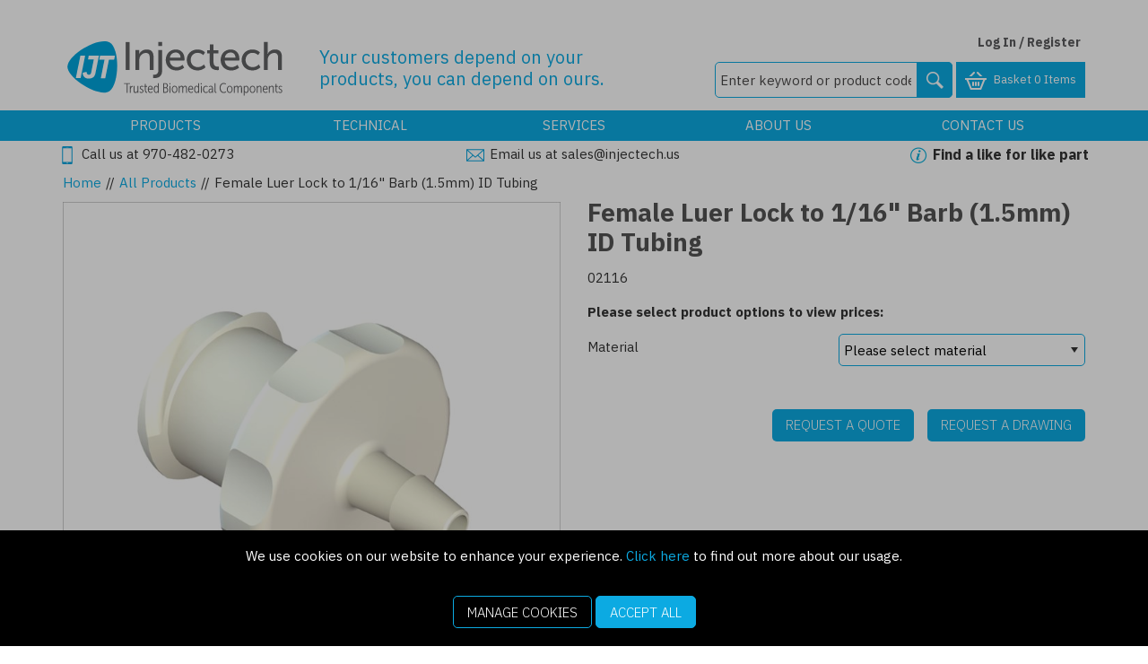

--- FILE ---
content_type: text/html; charset=utf-8
request_url: https://www.injectech.net/All-Products/Female-Luer-116-Barb/
body_size: 48352
content:


<!DOCTYPE html>
<!--[if IE 9]><html lang="en" class="no-js ie9"> <![endif]-->
<!--[if IE 10]><html lang="en" class="no-js ie10"> <![endif]-->
<!--[if IE 11]><html lang="en" class="no-js ie11"> <![endif]-->
<!--[if gt IE 11]><!--> <html lang="en" class="no-js"> <!--<![endif]-->
<head>
    <meta charset="utf-8">
    <meta http-equiv="X-UA-Compatible" content="IE=edge">
    <meta name="viewport" content="width=device-width, initial-scale=1, user-scalable=no">
    <meta name="format-detection" content="telephone=no">

    
<!-- RED.WebControls.Head Start -->
<title>Female Luer Lock to 1/16" Barb (1.5mm) ID Tubing</title>
<link rel="canonical" href="https://www.injectech.net/All-Products/Female-Luer-116-Barb/" />
<meta Name="keywords" Content="Male&#32;luer&#32;lock,&#32;female&#32;luer&#32;lock,&#32;bond-ins,&#32;check&#32;valves,&#32;tube&#32;to&#32;tube&#32;connectors" />
<meta Name="description" Content="Female&#32;Luer&#32;Lock&#32;to&#32;1/16&quot;&#32;Barb&#32;(1.5mm)&#32;ID&#32;Tubing" />
    <script
        data-consent-defaultstate='{"full":false,"necessary":true,"functional":true,"personalisation":true,"analytics":true,"advertising":true,"expiryDate":null,"dialogopen":false,"customised":false}'
        data-consent-config='{"cookieExpiryInDays":90,"enableGoogleConsentMode":true,"enableScriptObserver":true,"cookieName":"App.CookieConsent.0-/","scriptDefinitions":[{"urlMatchType":1,"url":"https://js.hsforms.net/","category":"necessary","googleConsentModeCategory":""},{"urlMatchType":1,"url":"https://js.hs-scripts.com/","category":"necessary","googleConsentModeCategory":"necessary"},{"urlMatchType":1,"url":"https://s7.addthis.com/","category":"functional","googleConsentModeCategory":""},{"urlMatchType":1,"url":"https://secure.leadforensics.com","category":"analytics","googleConsentModeCategory":""},{"urlMatchType":1,"url":"https://www.gstatic.com/","category":"functional","googleConsentModeCategory":""},{"urlMatchType":1,"url":"https://js.hs-banner.com/","category":"necessary","googleConsentModeCategory":""},{"urlMatchType":1,"url":"https://js.usemessages.com/","category":"functional","googleConsentModeCategory":""},{"urlMatchType":1,"url":"https://js.hubspt.com/","category":"functional","googleConsentModeCategory":""},{"urlMatchType":1,"url":"https://js.hubspotfeedback.com/","category":"functional","googleConsentModeCategory":""},{"urlMatchType":1,"url":"https://js.hs-analytics.net/","category":"analytics","googleConsentModeCategory":""},{"urlMatchType":1,"url":"https://js.hsadspixel.net/","category":"advertising","googleConsentModeCategory":""},{"urlMatchType":1,"url":"https://js.hscollectedforms.net/","category":"necessary","googleConsentModeCategory":""},{"urlMatchType":1,"url":"https://googleads","category":"advertising","googleConsentModeCategory":""},{"urlMatchType":1,"url":"https://js.hubspot.com/","category":"functional","googleConsentModeCategory":""},{"urlMatchType":1,"url":"api.cappasity.com","category":"functional","googleConsentModeCategory":""},{"urlMatchType":1,"url":"https://api.cappasity.com","category":"functional","googleConsentModeCategory":""},{"urlMatchType":1,"url":"cappasity.com","category":"functional","googleConsentModeCategory":""},{"urlMatchType":1,"url":"https://cappasity.com","category":"functional","googleConsentModeCategory":""},{"urlMatchType":1,"url":"//js.hsforms.net","category":"necessary","googleConsentModeCategory":""},{"urlMatchType":1,"url":"https://js-eu1.hs","category":"necessary","googleConsentModeCategory":""},{"urlMatchType":1,"url":"//js-eu1.hs","category":"necessary","googleConsentModeCategory":""},{"urlMatchType":0,"url":"/DependencyHandler\\.axd/","category":"necessary","googleConsentModeCategory":null},{"urlMatchType":0,"url":"/resources/jquery/","category":"necessary","googleConsentModeCategory":null},{"urlMatchType":0,"url":"/resources/payment/","category":"necessary","googleConsentModeCategory":null},{"urlMatchType":0,"url":"/resources/platform/","category":"necessary","googleConsentModeCategory":null},{"urlMatchType":0,"url":"/resources/insite/js","category":"necessary","googleConsentModeCategory":null},{"urlMatchType":0,"url":"/resources/System/js","category":"necessary","googleConsentModeCategory":null},{"urlMatchType":0,"url":"/resources/(.+?)/javascript/","category":"necessary","googleConsentModeCategory":null},{"urlMatchType":0,"url":"/resources/(.+?)/scripts/","category":"necessary","googleConsentModeCategory":null},{"urlMatchType":0,"url":"^https://.+\\.pcapredict\\.com/js/sensor\\.js","category":"necessary","googleConsentModeCategory":null},{"urlMatchType":0,"url":"^https://.+\\.postcodeanywhere\\.co\\.uk/js/platformcaptureplus.+\\.js","category":"necessary","googleConsentModeCategory":null},{"urlMatchType":0,"url":"^https://checkoutshopper-.+\\.adyen\\.com","category":"necessary","googleConsentModeCategory":null},{"urlMatchType":0,"url":"^https://(test|secure)\\.pay4later\\.com","category":"necessary","googleConsentModeCategory":null},{"urlMatchType":1,"url":"https://payments.worldpay.com","category":"necessary","googleConsentModeCategory":null},{"urlMatchType":1,"url":"https://secure.worldpay.com","category":"necessary","googleConsentModeCategory":null},{"urlMatchType":1,"url":"https://secure-test.worldpay.com","category":"necessary","googleConsentModeCategory":null},{"urlMatchType":1,"url":"https://cdn.worldpay.com","category":"necessary","googleConsentModeCategory":null},{"urlMatchType":1,"url":"https://webservices.securetrading.net","category":"necessary","googleConsentModeCategory":null},{"urlMatchType":1,"url":"https://x.klarnacdn.net","category":"necessary","googleConsentModeCategory":null},{"urlMatchType":1,"url":"https://live.adyen.com","category":"necessary","googleConsentModeCategory":null},{"urlMatchType":1,"url":"https://www.paypalobjects.com/api/checkout.min.js","category":"necessary","googleConsentModeCategory":null},{"urlMatchType":1,"url":"https://www.paypal.com/tagmanager/pptm.js","category":"necessary","googleConsentModeCategory":null},{"urlMatchType":2,"url":"https://test.apruve.com/js/v4/apruve.js","category":"necessary","googleConsentModeCategory":null},{"urlMatchType":2,"url":"https://app.apruve.com/js/v4/apruve.js","category":"necessary","googleConsentModeCategory":null},{"urlMatchType":1,"url":"https://js.hokodo.co/hokodo-js/v1","category":"necessary","googleConsentModeCategory":null},{"urlMatchType":1,"url":"https://js-sandbox.hokodo.co/hokodo-js/v1","category":"necessary","googleConsentModeCategory":null},{"urlMatchType":1,"url":"https://www.gstatic.com/recaptcha/","category":"necessary","googleConsentModeCategory":null},{"urlMatchType":1,"url":"https://www.google.com/recaptcha","category":"necessary","googleConsentModeCategory":null},{"urlMatchType":1,"url":"https://pay.google.com","category":"necessary","googleConsentModeCategory":null},{"urlMatchType":1,"url":"https://www.googletagmanager.com/","category":"necessary","googleConsentModeCategory":null},{"urlMatchType":1,"url":"https://www.google-analytics.com/","category":"analytics","googleConsentModeCategory":"necessary"},{"urlMatchType":1,"url":"https://songbirdstag.cardinalcommerce.com","category":"necessary","googleConsentModeCategory":null},{"urlMatchType":1,"url":"https://songbird.cardinalcommerce.com","category":"necessary","googleConsentModeCategory":null},{"urlMatchType":0,"url":"^https://(sandbox|www)\\.paypal\\.com/sdk/js","category":"necessary","googleConsentModeCategory":null}],"debug":false,"onFullConsentEnableDefinedScriptsOnly":false}'>
        var __assign=this&&this.__assign||function(){return __assign=Object.assign||function(n){for(var t,r,i=1,u=arguments.length;i<u;i++){t=arguments[i];for(r in t)Object.prototype.hasOwnProperty.call(t,r)&&(n[r]=t[r])}return n},__assign.apply(this,arguments)};(function(){
/*! js-cookie v2.2.1 | MIT | https://github.com/js-cookie/js-cookie */
var n,t;if(!function(n){var t,r,i;("function"==typeof define&&define.amd&&(define(n),t=!0),"object"==typeof exports&&(module.exports=n(),t=!0),t)||(r=window.Cookies,i=window.Cookies=n(),i.noConflict=function(){return window.Cookies=r,i})}(function(){function n(){for(var i,r,n=0,t={};n<arguments.length;n++){i=arguments[n];for(r in i)t[r]=i[r]}return t}function t(n){return n.replace(/(%[0-9A-Z]{2})+/g,decodeURIComponent)}function i(r){function u(){}function f(t,i,f){var s,o,e;if("undefined"!=typeof document){f=n({path:"/"},u.defaults,f);"number"==typeof f.expires&&(f.expires=new Date(1*new Date+864e5*f.expires));f.expires=f.expires?f.expires.toUTCString():"";try{s=JSON.stringify(i);/^[\{\[]/.test(s)&&(i=s)}catch(h){}i=r.write?r.write(i,t):encodeURIComponent(i+"").replace(/%(23|24|26|2B|3A|3C|3E|3D|2F|3F|40|5B|5D|5E|60|7B|7D|7C)/g,decodeURIComponent);t=encodeURIComponent(t+"").replace(/%(23|24|26|2B|5E|60|7C)/g,decodeURIComponent).replace(/[\(\)]/g,escape);o="";for(e in f)f[e]&&(o+="; "+e,!0!==f[e]&&(o+="="+f[e].split(";")[0]));return document.cookie=t+"="+i+o}}function e(n,i){var s,u,f;if("undefined"!=typeof document){for(var e={},h=document.cookie?document.cookie.split("; "):[],o=0;o<h.length;o++){s=h[o].split("=");u=s.slice(1).join("=");i||'"'!==u.charAt(0)||(u=u.slice(1,-1));try{if(f=t(s[0]),u=(r.read||r)(u,f)||t(u),i)try{u=JSON.parse(u)}catch(c){}if(e[f]=u,n===f)break}catch(c){}}return n?e[n]:e}}return u.set=f,u.get=function(n){return e(n,!1)},u.getJSON=function(n){return e(n,!0)},u.remove=function(t,i){f(t,"",n(i,{expires:-1}))},u.defaults={},u.withConverter=i,u}return i(function(){})}),typeof window!="undefined")try{if(n=new window.CustomEvent("test",{cancelable:!0}),n.preventDefault(),n.defaultPrevented!==!0)throw new Error("Could not prevent default");}catch(i){t=function(n,t){var i,r;return t=t||{bubbles:!1,cancelable:!1,detail:undefined},i=document.createEvent("CustomEvent"),i.initCustomEvent(n,t.bubbles,t.cancelable,t.detail),r=i.preventDefault,i.preventDefault=function(){r.call(this);try{Object.defineProperty(this,"defaultPrevented",{get:function(){return!0}})}catch(n){this.defaultPrevented=!0}},i};t.prototype=window.Event.prototype;window.CustomEvent=t}})(),function(){var n=function(){function r(n,t){return t=t||document,t.querySelector(n)}function st(n,t){return t=t||document,t.querySelectorAll(n)}function o(n){return"data-consent-"+n}function u(n){return"["+o(n)+"]"}function w(n){n.setAttribute(o("uistate"),"hidden")}function b(n){n.setAttribute(o("uistate"),"visible")}function l(n,t,i){n&&n.addEventListener(t,i)}function ht(n,t,i){if(n)for(var r=0;r<n.length;r++)l(n[r],t,i)}function c(n,t,i){n.dispatchEvent(new CustomEvent("cookie-consent-"+t,{detail:i,bubbles:!0,cancelable:!0,composed:!1}))}function it(){return e.cookieName}function kt(){var n=__assign({},wt),f=r(u("config")),i,o,t,s;if(f&&(n=__assign(__assign({},n),JSON.parse(f.dataset.consentConfig))),n.enableGoogleConsentMode)for(i=0,o=n.scriptDefinitions;i<o.length;i++)t=o[i],t.googleConsentModeCategory&&(t.oldCategory=t.category,t.category=t.googleConsentModeCategory);n.onFullConsentEnableDefinedScriptsOnly&&(et.full=!1);e=n;s=r(u("defaultstate"));s&&(tt=__assign(__assign({},h),JSON.parse(f.dataset.consentDefaultstate)));p("Config",e);p("Default Consent",h);p("Default Switch State",tt)}function dt(){var i=Cookies.get(it()),n;i||(i=gt());n=JSON.parse(i)||h;n.necessary||(n.necessary=!0,a(n));ot=n.dialogopen;t=n}function a(n){var i=t;n.necessary||(n.necessary=!0);n.full=n.functional&&n.personalisation&&n.analytics&&n.advertising;t=n;Cookies.set(it(),JSON.stringify(n),{expires:e.cookieExpiryInDays,path:"/",sameSite:"Strict",secure:!0});c(document,"updated",{previousState:i,newState:n})}function gt(){return a(h),Cookies.get(it())}function ni(){n=r(u("dialog"));!n&&console&&vt&&vt("No consent dialog is available, all customers will have only the necessary cookies enabled.");n&&(i.openDialogButton=r(u("opendialog")),i.acceptAllButton=st(u("acceptall"),n),i.acceptNecessaryButton=st(u("acceptnecessary"),n),i.openCustomiseSectionButton=r(u("customise='open'"),n),i.saveCustomiseSectionButton=r(u("customise='save'"),n),i.closeCustomiseSectionButton=r(u("customise='close'"),n))}function ti(){n&&(ot?ct(n):k(n),l(i.openDialogButton,"click",function(){ct(n)}),ht(i.acceptAllButton,"click",function(){y(n);k(n);setTimeout(function(){ei()},0)}),ht(i.acceptNecessaryButton,"click",function(){k(n);setTimeout(function(){oi()},0)}),l(i.openCustomiseSectionButton,"click",function(){setTimeout(function(){ii(n)},0)}),l(i.saveCustomiseSectionButton,"click",function(){y(n);k(n);setTimeout(function(){si(n)},0)}),l(i.closeCustomiseSectionButton,"click",function(){y(n)}))}function ct(t){b(t);c(t,"dialog-show",{dialog:n});ui();y(t)}function k(t){w(t);c(t,"dialog-hide",{dialog:n});fi()}function ii(n){var t=r(u("configure"),n);t.getAttribute(o("uistate"))==="visible"?y(n):ri(n)}function ri(i){var e=r(u("configure"),i),o=r(u("controls"),i),f=tt;(t.full||t.customised)&&(f=t);v(i,"necessary",f.necessary);v(i,"functional",f.functional);v(i,"personalisation",f.personalisation);v(i,"analytics",f.analytics);v(i,"advertising",f.advertising);b(e);w(o);c(e,"customise-show",{dialog:n,configure:e,controls:o})}function v(n,t,i){r('[data-consent-configure-option="'+t+'"]',n).checked=i}function d(n,t){return r('[data-consent-configure-option="'+t+'"]',n).checked}function y(t){var i=r(u("configure"),t),f=r(u("controls"),t);w(i);b(f);c(i,"customise-hide",{dialog:n,configure:i,controls:f})}function ui(){var t=i.openDialogButton;w(t);c(n,"opendialog-hide",{dialog:n,openButton:t})}function fi(){var t=i.openDialogButton;b(t);c(n,"opendialog-show",{dialog:n,openButton:t})}function ei(){a(__assign(__assign({},et),nt))}function oi(){a(__assign(__assign({},bt),nt))}function si(n){var t=__assign({},h);t.functional=d(n,"functional");t.personalisation=d(n,"personalisation");t.analytics=d(n,"analytics");t.advertising=d(n,"advertising");t.full=t.functional&&t.personalisation&&t.analytics&&t.advertising;t.customised=!0;a(__assign(__assign({},t),nt))}function hi(){if(window.dataLayer=window.dataLayer||[],e.enableGoogleConsentMode){function n(){dataLayer.push(arguments)}n("consent","default",{ad_storage:f,ad_user_data:f,ad_personalization:f,analytics_storage:f,functionality_storage:f,personalization_storage:f,security_storage:s,wait_for_update:500});n("set","ads_data_redaction",!0);(t.analytics||t.advertising||t.functional||t.personalisation)&&lt(t)}pt()}function lt(){if(e.enableGoogleConsentMode){window.dataLayer=window.dataLayer||[];function n(){dataLayer.push(arguments)}n("consent","update",{ad_storage:t.advertising?s:f,ad_user_data:t.advertising?s:f,ad_personalization:t.advertising?s:f,analytics_storage:t.analytics?s:f,functionality_storage:t.functional?s:f,personalization_storage:t.personalisation?s:f,security_storage:t.necessary?s:f})}}function p(){e.debug&&console&&console.info&&console.info.apply(null,arguments)}function at(){console&&console.warn&&console.warn.apply(null,arguments)}function vt(){console&&console.error&&console.error.apply(null,arguments)}function yt(n,t,i){function c(n){return n.replace(/[.*+?^}{$()|[\]\\]/g,"\\$&")}var u={allowed:!1,ignore:!1,category:"",src:null},s,h,r,f,e;if(i.hasAttribute(o("scriptstate")))return i.dataset.consentScriptstate;if(u.src=i.src||i.dataset.consentSrc||"",!u.src)return __assign(__assign({},u),{allowed:!0});if(u.src&&i.hasAttribute(o("category")))return f=i.getAttribute(o("category")),e=__assign(__assign({},u),{allowed:t[f],category:f}),e;if(u.src&&n&&n.scriptDefinitions)for(s=0,h=n.scriptDefinitions;s<h.length;s++)if(r=h[s],r.regex||(r.regex=r.urlMatchType===0?new RegExp(r.url,"i"):r.urlMatchType===1?new RegExp("^"+c(r.url),"i"):new RegExp("^"+c(r.url)+"$","i")),r.regex.test(u.src))return f=r.category,e=__assign(__assign({},u),{allowed:t[f],category:f,definition:r}),e;return(ci(i),t.full)?__assign(__assign({},u),{allowed:!0}):u}function ut(n,t){if(t.src){var i={};n.src||(i=n,i.src=t.src,i.setAttribute(o("category"),t.category),i.dataset.consentScriptstate=t,n.parentNode.replaceChild(i,n),setTimeout(function(){},50));p("Script "+t.src+" has been enabled by cookie consent.",i,n,t)}}function ci(n){at("Script "+n.src+" has been included but is unknown to cookie consent.",n)}function ft(n,t){at("Script "+t.src+" has been disabled by cookie consent.",n,t);n.parentNode.removeChild(n)}function li(n){for(var h,r,c,u,f,o,i=0,s=n;i<s.length;i++)if(h=s[i],h.addedNodes)for(r=0,c=h.addedNodes;r<c.length;r++)u=c[r],u.nodeType===1&&u.nodeName==="SCRIPT"&&(f=u,o=yt(e,t,f),o.allowed?ut(f,o):ft(f,o))}function ai(){if(e.enableScriptObserver){var n=document.documentElement||document.body,t=new MutationObserver(function(n){return li(n)});t.observe(n,{childList:!0,subtree:!0})}}function g(n,t){for(var r,i,u=0,f=document.querySelectorAll("script[data-consent-scriptstate]");u<f.length;u++)r=f[u],i=r.dataset.consentScriptstate,i&&i.category===n&&i.allowed!==t&&(p("Script "+i.src+" state changed"),i.allowed=t,r.setAttribute(o("scriptstate"),i),i.allowed&&i.src&&ut(r,i),i.allowed||ft(r,i))}function pt(){var i=[];for(var n in t)t[n]&&n!=="full"&&i.push(n);window.dataLayer.push({event:"cookie-consent","cookie-consent-state":i.join(",")})}function vi(){document.addEventListener("cookie-consent-updated",function(n){lt();pt();var i=n.detail.previousState,t=n.detail.newState;i.functional!=t.functional&&g("functional",t.functional);i.personalisation!=t.personalisation&&g("personalisation",t.personalisation);i.analytics!=t.analytics&&g("analytics",t.analytics);i.advertising!=t.advertising&&g("advertising",t.advertising)})}function yi(){for(var n,i,r=0,u=document.querySelectorAll('script:not([data-consent-ignore]):not([data-consent-scriptstate]):not([type="text/x-jquery-tmpl"]):not([type="application/ld+json"])');r<u.length;r++)n=u[r],i=yt(e,t,n),i.allowed?ut(n,i):ft(n,i)}function pi(){kt();dt();ai();hi();vi();window.addEventListener("DOMContentLoaded",function(){yi();ni();rt&&rt(n);ti()})}var wt={},h={dialogopen:!0,full:!1,necessary:!0,functional:!1,personalisation:!1,analytics:!1,advertising:!1},bt={full:!1,necessary:!0,functional:!1,personalisation:!1,analytics:!1,advertising:!1},et={full:!0,necessary:!0,functional:!0,personalisation:!0,analytics:!0,advertising:!0},nt={dialogopen:!1},e={},t=h,tt=h,ot=!0,n,i={},s="granted",f="denied",rt=function(){},bi=function(n){rt=n};return pi(),{consentState:t}};window.cookieConsent=window.cookieConsent||new n}();
        </script>
<script>
var HubspotEnabledChannel = true;
var Path = "/All-Products/Female-Luer-116-Barb/";
var PathAndQuery = "/All-Products/Female-Luer-116-Barb/";
var CurrencySymbol = "\u0026#36;";
var IsRetailChannel = false;
var IsB2BChannel = true;
var IsGrossPriceList = false;
var IsNetPriceList = true;
</script>
<!-- RED.WebControls.Head End -->


    

    <script>
        window.$ = function (n) { var r = [], u = function (n) { var t; return (t = n) && t.constructor && t.call && t.apply && r.push(n), u }; return u.attachReady = function (n) { return n(function () { n.each(r, function (n, t) { t() }), r.length = 0 }), n }, u.ready = function (n) { return r.push(n), u }, u }();
 
        /*! modernizr 3.6.0 (Custom Build) | MIT *
        * https://modernizr.com/download/?-csstransforms-csstransforms3d-csstransitions-touchevents-setclasses !*/
        !function (e, n, t) { function r(e, n) { return typeof e === n } function s() { var e, n, t, s, o, i, a; for (var l in S) if (S.hasOwnProperty(l)) { if (e = [], n = S[l], n.name && (e.push(n.name.toLowerCase()), n.options && n.options.aliases && n.options.aliases.length)) for (t = 0; t < n.options.aliases.length; t++) e.push(n.options.aliases[t].toLowerCase()); for (s = r(n.fn, "function") ? n.fn() : n.fn, o = 0; o < e.length; o++) i = e[o], a = i.split("."), 1 === a.length ? Modernizr[a[0]] = s : (!Modernizr[a[0]] || Modernizr[a[0]] instanceof Boolean || (Modernizr[a[0]] = new Boolean(Modernizr[a[0]])), Modernizr[a[0]][a[1]] = s), C.push((s ? "" : "no-") + a.join("-")) } } function o(e) { var n = _.className, t = Modernizr._config.classPrefix || ""; if (x && (n = n.baseVal), Modernizr._config.enableJSClass) { var r = new RegExp("(^|\\s)" + t + "no-js(\\s|$)"); n = n.replace(r, "$1" + t + "js$2") } Modernizr._config.enableClasses && (n += " " + t + e.join(" " + t), x ? _.className.baseVal = n : _.className = n) } function i() { return "function" != typeof n.createElement ? n.createElement(arguments[0]) : x ? n.createElementNS.call(n, "http://www.w3.org/2000/svg", arguments[0]) : n.createElement.apply(n, arguments) } function a() { var e = n.body; return e || (e = i(x ? "svg" : "body"), e.fake = !0), e } function l(e, t, r, s) { var o, l, u, f, c = "modernizr", d = i("div"), p = a(); if (parseInt(r, 10)) for (; r--;) u = i("div"), u.id = s ? s[r] : c + (r + 1), d.appendChild(u); return o = i("style"), o.type = "text/css", o.id = "s" + c, (p.fake ? p : d).appendChild(o), p.appendChild(d), o.styleSheet ? o.styleSheet.cssText = e : o.appendChild(n.createTextNode(e)), d.id = c, p.fake && (p.style.background = "", p.style.overflow = "hidden", f = _.style.overflow, _.style.overflow = "hidden", _.appendChild(p)), l = t(d, e), p.fake ? (p.parentNode.removeChild(p), _.style.overflow = f, _.offsetHeight) : d.parentNode.removeChild(d), !!l } function u(e, n) { return function () { return e.apply(n, arguments) } } function f(e, n, t) { var s; for (var o in e) if (e[o] in n) return t === !1 ? e[o] : (s = n[e[o]], r(s, "function") ? u(s, t || n) : s); return !1 } function c(e) { return e.replace(/([a-z])-([a-z])/g, function (e, n, t) { return n + t.toUpperCase() }).replace(/^-/, "") } function d(e, n) { return !!~("" + e).indexOf(n) } function p(e) { return e.replace(/([A-Z])/g, function (e, n) { return "-" + n.toLowerCase() }).replace(/^ms-/, "-ms-") } function m(n, t, r) { var s; if ("getComputedStyle" in e) { s = getComputedStyle.call(e, n, t); var o = e.console; if (null !== s) r && (s = s.getPropertyValue(r)); else if (o) { var i = o.error ? "error" : "log"; o[i].call(o, "getComputedStyle returning null, its possible modernizr test results are inaccurate") } } else s = !t && n.currentStyle && n.currentStyle[r]; return s } function v(n, r) { var s = n.length; if ("CSS" in e && "supports" in e.CSS) { for (; s--;) if (e.CSS.supports(p(n[s]), r)) return !0; return !1 } if ("CSSSupportsRule" in e) { for (var o = []; s--;) o.push("(" + p(n[s]) + ":" + r + ")"); return o = o.join(" or "), l("@supports (" + o + ") { #modernizr { position: absolute; } }", function (e) { return "absolute" == m(e, null, "position") }) } return t } function h(e, n, s, o) { function a() { u && (delete k.style, delete k.modElem) } if (o = r(o, "undefined") ? !1 : o, !r(s, "undefined")) { var l = v(e, s); if (!r(l, "undefined")) return l } for (var u, f, p, m, h, y = ["modernizr", "tspan", "samp"]; !k.style && y.length;) u = !0, k.modElem = i(y.shift()), k.style = k.modElem.style; for (p = e.length, f = 0; p > f; f++) if (m = e[f], h = k.style[m], d(m, "-") && (m = c(m)), k.style[m] !== t) { if (o || r(s, "undefined")) return a(), "pfx" == n ? m : !0; try { k.style[m] = s } catch (g) { } if (k.style[m] != h) return a(), "pfx" == n ? m : !0 } return a(), !1 } function y(e, n, t, s, o) { var i = e.charAt(0).toUpperCase() + e.slice(1), a = (e + " " + j.join(i + " ") + i).split(" "); return r(n, "string") || r(n, "undefined") ? h(a, n, s, o) : (a = (e + " " + N.join(i + " ") + i).split(" "), f(a, n, t)) } function g(e, n, r) { return y(e, t, t, n, r) } var C = [], S = [], w = { _version: "3.6.0", _config: { classPrefix: "", enableClasses: !0, enableJSClass: !0, usePrefixes: !0 }, _q: [], on: function (e, n) { var t = this; setTimeout(function () { n(t[e]) }, 0) }, addTest: function (e, n, t) { S.push({ name: e, fn: n, options: t }) }, addAsyncTest: function (e) { S.push({ name: null, fn: e }) } }, Modernizr = function () { }; Modernizr.prototype = w, Modernizr = new Modernizr; var _ = n.documentElement, x = "svg" === _.nodeName.toLowerCase(), b = w._config.usePrefixes ? " -webkit- -moz- -o- -ms- ".split(" ") : ["", ""]; w._prefixes = b; var T = "CSS" in e && "supports" in e.CSS, z = "supportsCSS" in e; Modernizr.addTest("supports", T || z); var P = w.testStyles = l; Modernizr.addTest("touchevents", function () { var t; if ("ontouchstart" in e || e.DocumentTouch && n instanceof DocumentTouch) t = !0; else { var r = ["@media (", b.join("touch-enabled),("), "heartz", ")", "{#modernizr{top:9px;position:absolute}}"].join(""); P(r, function (e) { t = 9 === e.offsetTop }) } return t }); var E = "Moz O ms Webkit", j = w._config.usePrefixes ? E.split(" ") : []; w._cssomPrefixes = j; var N = w._config.usePrefixes ? E.toLowerCase().split(" ") : []; w._domPrefixes = N; var A = { elem: i("modernizr") }; Modernizr._q.push(function () { delete A.elem }); var k = { style: A.elem.style }; Modernizr._q.unshift(function () { delete k.style }), w.testAllProps = y, w.testAllProps = g, Modernizr.addTest("csstransforms", function () { return -1 === navigator.userAgent.indexOf("Android 2.") && g("transform", "scale(1)", !0) }), Modernizr.addTest("csstransforms3d", function () { return !!g("perspective", "1px", !0) }), Modernizr.addTest("csstransitions", g("transition", "all", !0)), s(), o(C), delete w.addTest, delete w.addAsyncTest; for (var q = 0; q < Modernizr._q.length; q++) Modernizr._q[q](); e.Modernizr = Modernizr }(window, document);
    </script>

    <script type="text/javascript">
    var CaptchaCallback = function() {
        const recaptchaControls = document.querySelectorAll(".g-recaptcha");

        for (var i = 0; i < recaptchaControls.length; i++) {
           grecaptcha.render(recaptchaControls[i], {'sitekey' : '6Lf2aUAUAAAAANKbp7jSRE0EYvDTCgYazd3-gb8D'});
        }
    };
</script>

<script type="text/javascript" src="https://www.google.com:443/recaptcha/api.js?onload=CaptchaCallback&render=explicit" async defer></script>
<script type="text/javascript" src="https://s7.addthis.com:443/js/300/addthis_widget.js#pubid=ra-5a17ebbe9a105132" async defer></script>
<link href="/DependencyHandler.axd/d070d1b1beca46037c3ba34d01f581f0/167/css" rel="preload" as="style"/><link href="/DependencyHandler.axd/d070d1b1beca46037c3ba34d01f581f0/167/css" type="text/css" rel="stylesheet"/>
<script type="text/javascript">$(function() { $('.advertzone').advertTracking('init', {"SessionID":15862778,"DomainNameID":4,"AdvertID":0,"AdvertZoneID":0,"SiteUrl":"","Url":"","UserID":0}); });</script>
<script type="text/javascript">$(function() { $('form.vfform').formvalidation('init', 15862778, 4, 1, 'ENG', 0); });</script>
<script type="text/javascript">!function(c,o,n,e){if(c[n]=c[n]||{},c[n].initial={accountCode:"THEWE11129",host:"THEWE11129.pcapredict.com"},c[n].on=c[n].on||function(){(c[n].onq=c[n].onq||[]).push(arguments)},c[n].initial.accountCode){var t=o.createElement("script");t.async=!0,t.src="//THEWE11129.pcapredict.com/js/sensor.js",(o=o.getElementsByTagName("script")[0]).parentNode.insertBefore(t,o)}}(window,document,"pca");</script>
<script type="text/javascript">var addthis_config = { "data_track_addressbar": false };</script>
<script type="text/javascript">var addthis_share = { "title": "Female Luer Lock to 1/16\" Barb (1.5mm) ID Tubing", "url": "https://www.injectech.net/All-Products/Female-Luer-116-Barb/"}</script>
<script type="text/javascript">$(function(){ $.fn.productDetails().setGlobalOptions({"Request":{"ProductID":110,"SelectedProductID":110,"LanguageID":1,"TaxJurisdictionID":5,"WarehouseID":3,"DomainNameID":4,"ProductCategoryID":764,"ProductPriceListID":7,"ParentProductPriceListID":7,"AuthenticationToken":"","UserID":0,"AdminUserID":null,"CompanyID":0},"TargetName":null,"DimensionSingleValueDisplayMode":1}); });</script>
<script type="text/javascript">$(function(){ $("[data-pd-target='']").productDetails(); });</script>
<script id="ctl00_ctl00_InsideWrapperContent_mainContent_Body_Product_ctl11_ctl00_jtmpl" type="text/x-jquery-tmpl">##var ClientID = "ctl00_ctl00_InsideWrapperContent_mainContent_Body_Product_ctl11_ctl00"##

                                <div class="col-sm-12">
                                    <!-- col-sm-12 must be used if no alternative images exist -->
                                    <div class="main-image">
                                        
                                {{if Product.ProductPrimaryImages.DEFAULT_LARGE }} 
                                    
                                    {{if Product.ProductPrimaryImages.DEFAULT_XLARGE }} 
                                        <a href="{{= Product.ProductPrimaryImages.DEFAULT_XLARGE}}" title="{{= Product.ProductName}}" class="MagicZoom" id="Zoomer" data-options="zoomWidth:400px; zoomHeight:400px;">
                                            <img class="scaleAll"  src="[data-uri]" data-src="{{= Product.ProductPrimaryImages.DEFAULT_LARGE}}" alt="{{= Product.ProductName}}" />
                                        </a>
                                    {{else}}
                                        <a href="{{= Product.ProductPrimaryImages.DEFAULT_LARGE}}" title="{{= Product.ProductName}}" class="MagicZoom" id="Zoomer" data-options="zoomWidth:400px; zoomHeight:400px;">
                                            <img class="scaleAll"  src="[data-uri]" data-src="{{= Product.ProductPrimaryImages.DEFAULT_LARGE}}" alt="{{= Product.ProductName}}" />
                                        </a>
                                    {{/if}}
                                {{else}}
                                    <a href="/Images/Product/Default/large/no-image-retail.gif" title="{{= Product.ProductName}}" class="MagicZoom" id="Zoomer" data-options="zoomWidth:400px; zoomHeight:400px;">
                                        <img class="scaleAll"  src="[data-uri]" data-src="/Images/Product/Default/large/no-image-retail.gif" alt="No Image">
                                    </a>
                                {{/if}}
                                    </div>
                                </div>
                                <div class="col-sm-12">
                                    <div id="alternative-images" class="MagicScroll alternative-images" data-options="arrows: inside; autostart: false">

                                        
                                        {{if Product.ProductPrimaryImages.DEFAULT_LARGE}}
                                            {{if Product.ProductPrimaryImages.DEFAULT_XLARGE }}
                                                <a title="{{= Product.ProductName}}" data-zoom-id="Zoomer" 
                                                href="{{= Product.ProductPrimaryImages.DEFAULT_XLARGE}}" 
                                                data-image="{{= Product.ProductPrimaryImages.DEFAULT_LARGE}}">
                                                <img class="scaleAll"  src="[data-uri]" data-src="{{= Product.ProductPrimaryImages.DEFAULT_SMALL}}" alt="Default Image" />
                                                </a>
                                            {{else}}
                                                <a title="{{= Product.ProductName}}" data-zoom-id="Zoomer" 
                                                href="{{= Product.ProductPrimaryImages.DEFAULT_LARGE}}" 
                                                data-image="{{= Product.ProductPrimaryImages.DEFAULT_LARGE}}">
                                                <img class="scaleAll"  src="[data-uri]" data-src="{{= Product.ProductPrimaryImages.DEFAULT_SMALL}}" alt="Default Image" />
                                                </a>
                                            {{/if}}
                                        {{else}}
                                                <a title="{{= Product.ProductName}}" data-zoom-id="Zoomer" 
                                                href="/Images/Product/Default/large/no-image-retail.gif"" 
                                                data-image="/Images/Product/Default/large/no-image-retail.gif">
                                                <img class="scaleAll"  src="[data-uri]" data-src="/Images/Product/Default/small/no-image-retail.gif" alt="Default Image" />
                                                </a>
                                        {{/if}}

                                        {{if Product.ProductImages.ALTERNATIVE}}
                                            {{each(imagei, altImage) Product.ProductImages.ALTERNATIVE.Images}}
                                                    <a data-zoom-id="Zoomer"
                                                        href="{{= altImage.Sizes.XLARGE.ImagePath}}"
                                                        data-image="{{= altImage.Sizes.LARGE.ImagePath}}"
                                                        title="{{= Product.ProductName}} Alternative Image">
                                                        <img class="scaleAll" src="[data-uri]" data-src="{{= altImage.Sizes.SMALL.ImagePath}}" alt="{{= Product.ProductName}} Alternative Image {{= imagei}}" />
                                                    </a>
                                            {{/each}}
                                        {{/if}}

                                    </div>
                                </div>
                                
                                {{= updateMagicComponents(Product)}}
                            </script>
<script id="ctl00_ctl00_InsideWrapperContent_mainContent_Body_Product_ctl11_ctl01_jtmpl" type="text/x-jquery-tmpl">##var ClientID = "ctl00_ctl00_InsideWrapperContent_mainContent_Body_Product_ctl11_ctl01"##

                            <h1 class="product-name">{{= Product.ProductName}}</h1>
                            {{if Product.HasVariations}}{{else}}
                            <div class="product-code" id="div-product-code-1">{{= Product.ProductCode}}</div>
                            {{/if}}
                        </script>
<script id="ctl00_ctl00_InsideWrapperContent_mainContent_Body_Product_ctl12_ctl00_jtmpl" type="text/x-jquery-tmpl">##var ClientID = "ctl00_ctl00_InsideWrapperContent_mainContent_Body_Product_ctl12_ctl00"##

                            <h1 class="product-name hidden-xs">{{= Product.ProductName}}</h1>
                            {{if Product.HasVariations}}{{else}}
                                <div class="product-code hidden-xs" id="div-product-code-2">{{= Product.ProductCode}}</div>
                            {{/if}}
                            {{if Product.Attributes.ShowDownloadsTab && Product.Attributes.ShowDownloadsTab === "Yes"}}
                                            <span data-showdownloads></span>
                            {{/if}}
                        </script>
<script id="ctl00_ctl00_InsideWrapperContent_mainContent_Body_Product_ctl12_ctl14_jtmpl" type="text/x-jquery-tmpl">##var ClientID = "ctl00_ctl00_InsideWrapperContent_mainContent_Body_Product_ctl12_ctl14"##

                                <div class="product-stock" data-pd-variation-hidetillselection>
                                    
                                    {{if Product.HasVariations && Product.Variations.Length == 0}}
                                        <span class="sprite outofstock"></span>
                                    {{else}}
                                        {{if Product.ProductStockCheck.ActualStockLevel > 0}}
                                          <span class="sprite instock"></span>
                                          <span>
                                              {{= Product.ProductStockCheck.ActualStockLevel}}&nbsp;In Stock
                                          </span>
                                        
                                        {{else}}
                                            {{if Product.ProductStockCheck.StockDepletedAddToBasket && Product.ProductStockCheck.StockDepletedDisplay}}
                                                
                                                    <p>Delivery date will be confirmed after order is placed.<br/>Order will not be fulfilled immediately due to stock availability, payment taken when order placed. <a href="mailto:sales@injectech.us">Contact us</a> for further information or expedited delivery.</p>
                                                
                                             {{else}}
                                                <span class="sprite outofstock"></span>
                                                <span class="out-of-stocktext">
                                                    Not In Stock
                                                </span>
                                             {{/if}}
                                        {{/if}}
                                    {{/if}}
                                    
                                </div>
                            </script>
<script id="ctl00_ctl00_InsideWrapperContent_mainContent_Body_Product_ctl12_ctl02_jtmpl" type="text/x-jquery-tmpl">##var ClientID = "ctl00_ctl00_InsideWrapperContent_mainContent_Body_Product_ctl12_ctl02"##

                            <div class="product-description">{{html Product.ProductShortDescription}}</div>
                        </script>
<script id="ctl00_ctl00_InsideWrapperContent_mainContent_Body_Product_ctl12_JtmplSubTemplate2_jtmpl" type="text/x-jquery-tmpl">##var ClientID = "ctl00_ctl00_InsideWrapperContent_mainContent_Body_Product_ctl12_JtmplSubTemplate2"##

                                    {{if Product.ProductMainProductID == 0 && Product.Variations.Length > 0}}
                                    <div class="options-message">
                                        <strong>Please select product options to view prices:</strong>
                                    </div>
                                    {{/if}}
                                </script>
<script id="ctl00_ctl00_InsideWrapperContent_mainContent_Body_Product_ctl12_ctl15_jtmpl" type="text/x-jquery-tmpl">##var ClientID = "ctl00_ctl00_InsideWrapperContent_mainContent_Body_Product_ctl12_ctl15"##

                                               <div class="add-to-basket" data-pd-variation-hidetillselection>
                                               {{if Product.HasVariations != "True" || Product.ProductMainProductID > 0 }}
                                                    
                                                    {{if Product.VariationMinPrice.Price > 0 || Product.ProductPrice.Price > 0}}
                                                    

                                                        {{if Product.ProductStockCheck.StockLevel > 0}}
                                                                <div class="quantity">
                                                                    <input type="number" name="basket_quantity" class="basket_quantity input" value="{{= Product.MinimumOrderQuantity}}" />
                                                                </div>
                                                                {{if Product.ProductMainProductID == 0}}
                                                                    <input type="hidden" name="basket_productid" class="form-control" value="{{= Product.ProductID}}" data-place="2"/>
                                                                    
                                                                {{/if}}
                                                                <input type="submit" class="primary-button button" name="Submit" value="Add To Basket" data-place="2"/>
                                                        {{else}}
                                                            {{if Product.ProductStockCheck.StockDepletedAddToBasket && Product.ProductStockCheck.StockDepletedDisplay}}
                                                                <div class="quantity">
                                                                    <input type="number" name="basket_quantity" class="basket_quantity input" value="{{= Product.MinimumOrderQuantity}}" />
                                                                </div>
                                                                {{if Product.ProductMainProductID == 0}}
                                                                    <input type="hidden" name="basket_productid" class="form-control" value="{{= Product.ProductID}}" data-place="3"/>
                                                                    
                                                                {{/if}}
                                                                <input type="submit" class="primary-button button" name="Submit" value="Add To Basket" data-place="3"/>
                                                            {{/if}}
                                                        {{/if}}

                                                    
                                                    {{/if}}
                                                    

                                                 {{/if}}
                                                 </div>  
                                            </script>
<script id="ctl00_ctl00_InsideWrapperContent_mainContent_Body_Product_ctl12_ctl17_jtmpl" type="text/x-jquery-tmpl">##var ClientID = "ctl00_ctl00_InsideWrapperContent_mainContent_Body_Product_ctl12_ctl17"##

                                                {{if Product.HasVariations != "True" || Product.ProductMainProductID > 0 }} 

                                                
                                                {{if Product.VariationMinPrice.Price > 0 || Product.ProductPrice.Price > 0}}
                                                

                                                    {{if Product.VariationMinPrice.Price > 0}}
                                                        <div class="price">
                                                            From
                                                            &nbsp;&#36;{{= Product.VariationMinPrice.Price}}
                                                        </div>
                                                    {{else}}                         
                                                        <div class="price">&#36;{{= Product.ProductPrice.Price}}</div>
                                                    {{/if}}
                                                    {{if Product.QuantityStep > 1}}
                                                        <span class="qtystep">Price per piece<br />Sold in multiples of {{= Product.QuantityStep}}</span>
                                                    {{/if}}
                                                    
                                                {{else}}
                                                    <div class="price">
                                                        Contact us for pricing
                                                    </div>
                                                {{/if}}
                                                

                                                {{/if}}
                                            </script>
<script id="ctl00_ctl00_InsideWrapperContent_mainContent_Body_Product_ctl12_ctl18_jtmpl" type="text/x-jquery-tmpl">##var ClientID = "ctl00_ctl00_InsideWrapperContent_mainContent_Body_Product_ctl12_ctl18"##
                            
                                {{if Product.HasVariations != "True" || Product.ProductMainProductID > 0 }}
                                <div class="volume-pricing ">
                                    <a href="#" class="popup_ctl00_ctl00_InsideWrapperContent_mainContent_Body_Product_productBulkPriceRequest_open volume-pricing notify bulk-price-contact-us"><span>Contact us</span> for volume pricing</a>
                                </div>
                                {{/if}}
                            </script>
<script id="ctl00_ctl00_InsideWrapperContent_mainContent_Body_Product_ctl12_ctl23_jtmpl" type="text/x-jquery-tmpl">##var ClientID = "ctl00_ctl00_InsideWrapperContent_mainContent_Body_Product_ctl12_ctl23"##

                                {{if Product.HasVariations != "True" || Product.ProductMainProductID > 0 }}
                                    <a href="/my-account/your-wishlist/?productlist_productlisttypeid=4&productlist_add={{= Product.ProductID}}"
                                        title="Add To Wishlist">
                                        <span class="sprite wishlist"></span>
                                        Add To Wishlist
                                    </a>
                                {{/if}}
                                </script>
<script id="ctl00_ctl00_InsideWrapperContent_mainContent_Body_Product_productBulkPriceRequest_frmProductBulkPrice_ctl05_ctl00_jtmpl" type="text/x-jquery-tmpl">##var ClientID = "ctl00_ctl00_InsideWrapperContent_mainContent_Body_Product_productBulkPriceRequest_frmProductBulkPrice_ctl05_ctl00"##


                                
                                <input type="hidden" name="productid" value="{{= Product.ProductID}}" />

                                 <p class="frmTxtBox">
                                        <label>
                                            Product Code
                                        </label>
                                        <span class="mock-input">
                                            {{= Product.ProductCode}}
                                        </span>                                        
                                    </p>
                                    <p class="frmTxtBox">
                                        <label>
                                            Product Name
                                        </label>
                                        <span class="mock-input">
                                            {{= Product.ProductName}}
                                        </span>                                        
                                    </p>
                            </script>
<script id="ctl00_ctl00_InsideWrapperContent_mainContent_Body_Product_productBulkPriceRequest_frmProductBulkPrice_tmplTitle_jtmpl" class="vffieldjtmpl" type="text/x-jquery-tmpl">##var ClientID = "ctl00_ctl00_InsideWrapperContent_mainContent_Body_Product_productBulkPriceRequest_frmProductBulkPrice_tmplTitle"##

                                            <!--{{each(i, PossibleValue) Field.PossibleValues}}-->
                                                <option value="{{= PossibleValue.Value}}" {{= PossibleValue.SelectedAttribute}}>{{= PossibleValue.Text}}</option>                   
                                            <!--{{/each}}-->
                                        </script>
<script id="ctl00_ctl00_InsideWrapperContent_mainContent_Body_Product_ctl13_ctl00_jtmpl" type="text/x-jquery-tmpl">##var ClientID = "ctl00_ctl00_InsideWrapperContent_mainContent_Body_Product_ctl13_ctl00"##

                                    <div class="product-dynamic-attributes ">
                                        {{if Product.ProductShortDescription}}
                                        <p class="dl">
                                            <span class="dt">Description</span>
                                            <span class="dd">{{html Product.ProductShortDescription}}</span>
                                        </p>
                                        {{/if}}
                                        {{if Product.ProductLongDescription}}
                                        <p class="dl">
                                            <span class="dt">Extended Description</span>
                                            <span class="dd">{{html Product.ProductLongDescription}}</span>
                                        </p>
                                        {{/if}}
                                        {{if Product.AttributeGroups.ProductInformationTab && Product.AttributeGroups.ProductInformationTab.Attributes}}
                                            {{each(agi, attribute) Product.AttributeGroups.ProductInformationTab.Attributes}}
                                                <p class="dl">
                                                    <span class="dt">{{= attribute.Name}}</span>
                                                    <span class="dd">{{html attribute.Value}}</span>
                                                </p>
                                            {{/each}} 
                                        {{/if}}

                                        <p class="product-information-disclaimer">
                                            <em>Disclaimer:</em>
                                            Free samples are available upon request. Please reference our Terms and Conditions for information regarding limitations on liability
                                            
                                        <p>

                                        
                                        {{if Product.HasVariations != "True" || Product.ProductMainProductID > 0 }}
                                            <p>
                                                <a href="#" class="custom-options popup_ctl00_ctl00_InsideWrapperContent_mainContent_Body_Product_productBulkPriceRequest_open notify bulk-price-contact-us">
                                                    Don't see what you're looking for? <span>Contact us</span> for custom options
                                                </a>
                                            </p>
                                        {{/if}}
                                        

                                        <span class="clearfix"></span>
                                    </div>
                                </script>
<script id="ctl00_ctl00_InsideWrapperContent_mainContent_Body_Product_ctl14_ctl00_jtmpl" type="text/x-jquery-tmpl">##var ClientID = "ctl00_ctl00_InsideWrapperContent_mainContent_Body_Product_ctl14_ctl00"##

                                    
                                    
                                    <!-- SO Dimensional Drawing -->
                                    {{if Product.Attributes.Download1}}
                                        <div class="col-sm-2 col-xs-6 matchHeight text-center dl-item">
                                            <a href="/downloads/{{= Product.Attributes.Download1}}"
												onClick="track_load('/downloads/{{= Product.Attributes.Download1}}','Dimensional Drawing (pdf)')"
                                                title="Download" target="_blank" download>
                                                <span class="sprite download-icon"></span>
                                                <p>
                                                    Dimensional Drawing (pdf)
                                                </p>
                                            </a>
                                        </div>
                                    {{/if}}
                                    <!-- SO Dimensional Drawing -->

                                    <!-- SO FP Download -->
                                    {{if Product.Attributes.Download2}}
                                    <div class="col-sm-2 col-xs-6 matchHeight text-center dl-item">
                                        <a href="/downloads/{{= Product.Attributes.Download2}}"
											onClick="track_load('/downloads/{{= Product.Attributes.Download2}}','Additional download')"
                                            title="Download" target="_blank" download>
                                            <span class="sprite download-icon"></span>
                                            <p>
                                                Additional download
                                            </p>
                                        </a>
                                    </div>
                                    {{/if}}
                                    <!-- EO FP Download -->

                                    <!-- SO 3D CAD Model -->
                                    {{if Product.Attributes.Download3_3DCADModel}}
                                    <div class="col-sm-2 col-xs-6 matchHeight text-center dl-item">
                                        <a href="/downloads/{{= Product.Attributes.Download3_3DCADModel}}"
											onClick="track_load('/downloads/{{= Product.Attributes.Download3_3DCADModel}}','3D model (IGS)')"
                                            title="Download" target="_blank" download>
                                            <span class="sprite download-icon"></span>
                                            <p>
                                                3D model (IGS)
                                            </p>
                                        </a>
                                    </div>
                                    {{/if}}
                                    <!-- EO 3D CAD Model -->

                                    {{if Product.Attributes.Download4_GlossaryOfTerminology}}
                                    <div class="col-sm-2 col-xs-6 matchHeight text-center dl-item">
                                        <a href="/downloads/{{= Product.Attributes.Download4_GlossaryOfTerminology}}"
											onClick="track_load('/downloads/{{= Product.Attributes.Download4_GlossaryOfTerminology}}','Glossary of terms')"
                                            title="Download" target="_blank" download>
                                            <span class="sprite download-icon"></span>
                                            <p>Glossary of terms</p>
                                        </a>
                                    </div>
                                    {{/if}}
                                     {{if Product.Attributes.Download5}}
                                    <div class="col-sm-2 col-xs-6 matchHeight text-center dl-item">
                                        <a href="/downloads/{{= Product.Attributes.Download5}}"
											onClick="track_load('/downloads/{{= Product.Attributes.Download5}}','Product Information')"
                                            title="Download" target="_blank" download>
                                            <span class="sprite download-icon"></span>
                                            <p>Product Information</p>
                                        </a>
                                    </div>
                                    {{/if}}
                                    {{if Product.Attributes.Download6}}
                                    <div class="col-sm-2 col-xs-6 matchHeight text-center dl-item">
                                        <a href="/downloads/{{= Product.Attributes.Download6}}"
											onClick="track_load('/downloads/{{= Product.Attributes.Download6}}','Additional Download')"
                                            title="Download" target="_blank" download>
                                            <span class="sprite download-icon"></span>
                                            <p>Additional Download</p>
                                        </a>
                                    </div>
                                    {{/if}}
                                    {{if Product.Attributes.Download7}}
                                    <div class="col-sm-2 col-xs-6 matchHeight text-center dl-item">
                                        <a href="/downloads/{{= Product.Attributes.Download7}}"
											onClick="track_load('/downloads/{{= Product.Attributes.Download7}}','Datasheet (pdf)')"
                                            title="Download" target="_blank" download>
                                            <span class="sprite download-icon"></span>
                                            <p>Datasheet (pdf)</p>
                                        </a>
                                    </div>
                                    {{/if}}
                                </script>
<script id="ctl00_ctl00_InsideWrapperContent_mainContent_Body_Product_ctl14_ctl01_jtmpl" type="text/x-jquery-tmpl">##var ClientID = "ctl00_ctl00_InsideWrapperContent_mainContent_Body_Product_ctl14_ctl01"##

                                    
                                    {{= UpdateTabs()}}
                                </script>
<script id="ctl00_ctl00_InsideWrapperContent_mainContent_Body_Product_ctl07_ctl07_ctl00_jtmpl" type="text/x-jquery-tmpl">##var ClientID = "ctl00_ctl00_InsideWrapperContent_mainContent_Body_Product_ctl07_ctl07_ctl00"##

                    {{if Product.ProductMainProductID == 0 && Product.Variations.length > 0}}
                    <div class="options-message" id="sample-request-tab-options-message">
                        Please select product options using the fields above to be able to request a sample
                    </div>
                    {{else}}
                        {{if HubspotEnabledChannel}}
                            <div class="tabcontent" id="hubspot-samplerequest" data-productcode="{{= Product.ProductCode}}" data-productname="{{= Product.ProductName}}"></div>
                        {{/if}}
                    {{/if}}
                </script>
<script id="ctl00_ctl00_InsideWrapperContent_mainContent_Body_Product_ctl07_frmSampleRequest_ctl04_ctl00_jtmpl" type="text/x-jquery-tmpl">##var ClientID = "ctl00_ctl00_InsideWrapperContent_mainContent_Body_Product_ctl07_frmSampleRequest_ctl04_ctl00"##

                                    
                                        <input type="hidden" name="productid" value="{{= Product.ProductID}}" />
                                        <input type="hidden" name="productmainproductid" value="{{= Product.ProductMainProductID}}" />

                                        <div class="form-double">
                                            <p class="frmTxtBox">
                                                <label>
                                                    Product Code
                                                </label>
                                                <span class="mock-input">
                                                    {{= Product.ProductCode}}
                                                </span>                                        
                                            </p>
                                            <p class="frmTxtBox">
                                                <label>
                                                    Product Name
                                                </label>
                                                <span class="mock-input">
                                                    {{= Product.ProductName}}
                                                </span>                                        
                                            </p>
                                        </div>
                                    </script>
<script id="ctl00_ctl00_InsideWrapperContent_mainContent_Body_Product_ctl07_frmSampleRequest_tmplTitle_jtmpl" class="vffieldjtmpl" type="text/x-jquery-tmpl">##var ClientID = "ctl00_ctl00_InsideWrapperContent_mainContent_Body_Product_ctl07_frmSampleRequest_tmplTitle"##

                                            {{each(i, PossibleValue) Field.PossibleValues}}<option value="{{= PossibleValue.Value}}" {{= PossibleValue.SelectedAttribute}}>{{= PossibleValue.Text}}</option>{{/each}}
                                        </script>
<script id="ctl00_ctl00_InsideWrapperContent_mainContent_Body_Product_ctl07_frmSampleRequest_tmplCountry_jtmpl" class="vffieldjtmpl" type="text/x-jquery-tmpl">##var ClientID = "ctl00_ctl00_InsideWrapperContent_mainContent_Body_Product_ctl07_frmSampleRequest_tmplCountry"##

                                            {{each(i, PossibleValue) Field.PossibleValues}}<option value="{{= PossibleValue.Value}}" {{= PossibleValue.SelectedAttribute}} {{= PossibleValue.Attributes}}>{{= PossibleValue.Text}}</option>{{/each}}
                                        </script>
<script id="ctl00_ctl00_InsideWrapperContent_mainContent_Body_Product_ctl07_frmSampleRequest_tmplSelectCountyState_jtmpl" class="vffieldjtmpl" type="text/x-jquery-tmpl">##var ClientID = "ctl00_ctl00_InsideWrapperContent_mainContent_Body_Product_ctl07_frmSampleRequest_tmplSelectCountyState"##

                                                {{each(i, PossibleValue) Field.PossibleValues}}<option value="{{= PossibleValue.Value}}" {{= PossibleValue.SelectedAttribute}}>{{= PossibleValue.Text}}</option>{{/each}}
                                            </script>
<script id="ctl00_ctl00_InsideWrapperContent_mainContent_Body_Product_ctl08_ctl01_ctl00_jtmpl" type="text/x-jquery-tmpl">##var ClientID = "ctl00_ctl00_InsideWrapperContent_mainContent_Body_Product_ctl08_ctl01_ctl00"##
                
                    {{if Product.ProductMainProductID == 0 && Product.Variations.length > 0}}
                        <div class="options-message" id="support-tab-options-message">
                            Please select product options using the fields above to be able to send a question
                        </div>
                    {{else}}                      
                        <div class="tabcontent" id="hubspot-productenquiry" data-productcode="{{= Product.ProductCode}}" data-productname="{{= Product.ProductName}}"></div>                    
                    {{/if}}                
                </script>

    
    
    
    
    
    
    
    
    
    
    
    
    
    

    
    
    
    
    

    <!-- Google Font -->
    <link href="https://fonts.googleapis.com/css2?family=IBM+Plex+Sans:ital,wght@0,100;0,200;0,300;0,400;0,500;0,600;0,700;1,300;1,400;1,500&display=swap" rel="stylesheet">

    <!-- Favicon -->
    <link rel="icon" type="image/png" sizes="16x16" href="/resources/WestGroup/images/channel/injectech/favicon16x16.png"><link rel="icon" type="image/png" sizes="32x32" href="/resources/WestGroup/images/channel/injectech/favicon32x32.png"><link rel="apple-touch-icon" href="/resources/WestGroup/images/channel/injectech/apple-touch-icon.png"><script>(function(w,d,s,l,i){w[l]=w[l]||[];w[l].push({'gtm.start':new Date().getTime(),event:'gtm.js'});var f=d.getElementsByTagName(s)[0],j=d.createElement(s),dl=l!='dataLayer'?'&l='+l:'';j.async=true;j.src='https://www.googletagmanager.com/gtm.js?id='+i+dl;f.parentNode.insertBefore(j,f);})(window,document,'script','dataLayer','GTM-5623N5T');
$(function(){$(document).analyticsTagManager().init({'currencyCode':"USD",'productDetailOptions':{'Request':{"ProductCode":null,"LanguageID":1,"TaxJurisdictionID":5,"WarehouseID":3,"DomainNameID":4,"ProductCategoryID":764,"ProductPriceListID":7,"ParentProductPriceListID":7,"AuthenticationToken":"","UserID":0,"AdminUserID":null,"CompanyID":0} } }); $(document).analyticsTagManager().bindTriggers(); });
$(function(){{$(document).analyticsTagManager().pushComponentAdvertImpressions();}});
</script>
    


    
 
	
    <script type="application/ld+json">[{"logo":"https://www.injectech.net/resources/Retail/images/tradeit-logo.png","contactPoint":{"contactType":"Customer Service","telephone":"header_telephone_international_format","@context":"http://schema.org","@type":"ContactPoint"},"sameAs":["https://www.facebook.com/injectechllc","https://www.linkedin.com/company/injectech-llc/"],"url":"https://www.injectech.net","@context":"http://schema.org","@type":"Organization"},{"category":"All Products","offers":[{"price":"0.160000","priceCurrency":"USD","availability":"http://schema.org/InStock","businessFunction":"http://purl.org/goodrelations/v1#Sell","itemCondition":"NewCondition","@context":"http://schema.org","@type":"Offer"}],"sku":"02116","description":"<p>02116</p>","image":"https://www.injectech.net/","name":"Female Luer Lock to 1/16\" Barb (1.5mm) ID Tubing","url":"https://www.injectech.net/All-Products/Female-Luer-116-Barb/","@context":"http://schema.org","@type":"Product"}]</script>

    <style>
        .requires-dev {		
            outline: 0;		
        }		
    </style>

    
    <style>
        .requires-dev {
            outline: 0;
        }
    </style>

</head>

<body>
    <!--top header-->
    <noscript><iframe src="//www.googletagmanager.com/ns.html?id=GTM-5623N5T" height="0" width="0" style="display:none;visibility:hidden"></iframe></noscript>
    
    <script type="text/javascript" src="https://secure.perk0mean.com/js/167941.js"></script>
    <noscript><img  src="[data-uri]" data-src="https://secure.perk0mean.com/167941.png" style="display:none;" alt="Injectech"/></noscript>
   

    <a href="#content" class="sr-only sr-only-focusable">Skip to main content</a>
    

     <div class="flyout-blocker" data-flyout-close></div>

    
    


    

<div class="flyout-blocker" data-flyout-blocker data-flyout-close></div>

<div class="flyout" data-flyout="left">
    <div class="flyout-item">
        <div class="flyout-header"><span class="flyout-title"></span><span class="flyout-close" data-flyout-close></span></div>
        <div class="flyout-content">

            

            

            

            

        </div>
    </div>
</div>

<div class="flyout" data-flyout="right">
    <div class="flyout-item">
        <div class="flyout-header"><span class="flyout-title"></span><span class="flyout-close" data-flyout-close></span></div>
        <div class="flyout-content">

            

            

            

            

        </div>
    </div>
</div>

    <div class="wrapper">
        
    

<!-- Desktop Header -->
<header class="header-container">
    <div id="header">
        <div class="header-top">
            <div class="container">
                
                    <ul class="header-navigation ">
                        
                        <li><span class="sprite my-account-icon"></span><a href="/login?redirectto=/All-Products/Female-Luer-116-Barb/" title="Log In / Register" id="sign-in" class="fnmaintainpostback">Log In / Register</a></li>
                        
                    </ul>
                
                
            </div>
        </div>

        <div class="container">
            <div class="default-header">

                

                

                <div class="column first">
                    <div class="logo">
                        <a href="/" title="INJECTECH">
                            <img src="/resources/WestGroup/images/channel/injectech/injectech-logo-new.svg" alt="INJECTECH" />
                        </a>
                    </div>
                </div>

                <div class="column second hidden-xs">
                    <div class="tagline">Your customers depend on your products, you can depend on ours.</div>
                </div>

                

                


                


                <div class="column third">
                    <div class="header-actions">
                        
                        

                        <div class="site-search hidden-xs hidden-sm">
                            <form method="get" action="/search-results" id="SearchForm">
                                <input type="hidden" id="pricelistid" value="7" />
                                <input type="hidden" id="sessionid" value="15862778" />

                                <div class="site-search-input">
                                    <input class="fnsearchflyoutterm" type="text" name="searchterm" id="searchterm" placeholder="Enter keyword or product code" value="" title="Search" autocomplete="off" />

                                    <button class="button" type="submit" name="searchterm_submit" id="SearchButton" value="Go"><span class="sprite search-icon"></span></button>

                                    

<div class="search-flyout">
    <script type="text/javascript">$(function() { $('#ctl00_ctl00_InsideWrapperContent_retailHeader_Search_Flyout_SearchFlyOutFacetedContext').searchFlyOut('Init',{"SearchTarget":1,"ProductTypeID":0,"TemplateTypeID":0,"CustomParameters":{},"ItemsPropertyDateFormat":"dd MM yyyy","SearchTerm":"","IsSearch":true,"AppliedFacetOrder":{},"AppliedFacets":{},"AppliedFacetsByNavigationName":{},"AppliedDateFacets":{},"ProductCategoryID":0,"PageID":0,"PageInstanceID":0,"ProductID":110,"SearchTermEmpty":true,"SortFieldID":11,"ExpandedFacets":[],"Is404Page":false,"IsLoginPage":false,"IsFirstPage":false,"ClearAppliedFacetsOnTextSearch":false,"EnableLazyLoading":true,"EnableLazyLoadingOfPreviousPages":false,"EnableFileSystemCaching":false,"LazyLoadingLoadPosition":999.99,"CurrentLazyLoadingPage":1,"UrlString":"https://www.injectech.net/All-Products/Female-Luer-116-Barb/","TaxJurisdictionID":5,"LanguageID":1,"RequestIP":"3.14.152.179","UserID":0,"AdminUserID":null,"PriceListID":7,"ParentPriceListID":0,"SessionID":15862778,"DomainNameID":4,"PageSize":5,"PagingFormat":2,"CurrentPage":1,"GroupSize":4,"CompanyID":0,"IncludeSubCategoryProducts":true,"ItemList":null,"UserInteracted":false,"WarehouseID":3,"TaxSystem":0,"SearchFlyOut":true,"Explain":false,"IncludeNumericBandsWithZeroResults":false,"BasketTotalLinePriceDiscountedBeforeDelivery":0,"OfferIDsAppliedToBasket":[],"InitialProductCategoryID":0,"IsSearchTermDefinedByFacet":false,"QuantityStepEnabled":true,"OffersNearlyAppliedToBasket":[]},'ExecuteProductSearchByRequest','')});</script>

    <script id="ctl00_ctl00_InsideWrapperContent_retailHeader_Search_Flyout_FacetedSearchFlyOutResults1_jtmpl" class="fnresultstemplate" type="text/x-jquery-tmpl" data-searchtarget="Products">##var ClientID = "ctl00_ctl00_InsideWrapperContent_retailHeader_Search_Flyout_FacetedSearchFlyOutResults1"##

            {{if HasProducts}}

            <div class="search-scroll">
                <ul>
                    {{each(i, Product) Products}}
                    <li>
                        <div class="image">
                            <a href="{{= Product.Navigation_Product}}" title="{{= Product.ProductName}}">
                                {{if Product.ProductPrimaryImages.DEFAULT_SMALL == ""}}
                                    <img class="image-hover"  src="[data-uri]" data-src="/resources/WestGroup/images/no-image-retail.gif" alt="{{= Product.ProductName}}" />
                                {{else}}
                                    <img class="image-hover"  src="[data-uri]" data-src="{{= Product.ProductPrimaryImages.DEFAULT_SMALL}}" alt="{{= Product.ProductName}}" />
                                {{/if}}
                            </a>
                        </div>
                        
                        <div class="product-information">
                            <div class="product-name"><a href="{{= Product.Navigation_Product}}" title="{{= Product.ProductName}}">{{= Product.ProductName}}</a></div>

                            {{if Product.ProductPrice.Price > 0}}
                            
                                <div class="product-price"><strong>&#36;{{= Product.ProductPrice.Price}}</strong> <span class="small">+ VAT</span></div>
                            
                            {{/if}}
                        </div>
                    </li>
                    {{/each}}
                </ul>
            </div>
            
			<a href="/search-results?searchterm={{= Request.SearchTerm}}" title="More results" class="see-all-results primary-button right-arrow">View all</a>
			
        {{else}}

            <div class="search-no-hits">
                <h3>No Search Results</h3>
                <p>Please try another search.</p>
            </div>

        {{/if}}

        </script><div id="ctl00_ctl00_InsideWrapperContent_retailHeader_Search_Flyout_FacetedSearchFlyOutResults1" class="fnsearchflyout fnloading">

</div>
</div>

                                </div>
                            </form>
                        </div>

                        

<div id="HeaderMiniBasket" class="header-basket hidden-xs hidden-sm">
    
        <span>
            <span class="sprite header-basket-icon"></span>
            <span>Basket</span>
            <span>0&nbsp;Items</span>
        </span>
    
</div>
                        


                        <div class="mobile-actions hidden-md hidden-lg">

                            
                            <div class="action mobile-search">
                                <span class="sprite search-icon"></span>
                            </div>

                            <div class="action">
                                <a href="/basket/" title="Your Basket"><span class="sprite header-basket-icon"></span></a>
                            </div>
                            

                            <div class="action">
                                <a href="#mobile-menu">
                                    <span class="sprite navigation-icon"></span>
                                </a>
                            </div>
                        </div>
                    </div>
                </div>
                
            </div>

            
            <div class="tagline visible-xs">Your customers depend on your products, you can depend on ours.</div>
            
        </div>

        <div class="mobile-search-container state">
            
            <form method="get" action="/search-results">
                <div class="container">
                    <div class="fields">
                        <input type="text" name="searchterm" class="search-input fnsearchflyoutterm" value="" autocomplete="off" placeholder="Search">
                        <button type="submit" name="searchterm_submit" value="Go"><span class="sprite search-icon-mobile"></span></button>
                    </div>
                </div>
            </form>
            

            <i class="search-trigger sprite search-icon"></i>
        </div>
    </div>

    

<div id="primary-navigation" class="hidden-xs hidden-sm">
    <div class="navigation-inner">
        <style type="text/css">
            .dynamicitemwidth {
                width: 20%;
            }
        </style>
        <ul>
            
            <li class="first-level dynamicitemwidth">
                <div id="ctl00_ctl00_InsideWrapperContent_retailHeader_PrimaryNavigation_ctl13_ctl00" class=" component" data-zone-component-zonename="Navigation 2">
	
        <!-- Westgroup_PrimaryNavigation_MenuItemWithSubMenu.ascx -->
        <a href="/Products/" title="Products" class="first-level-link">Products</a>

        
        <div class="dropdown">
            <div class="dropdown-container">
                <div class="links full-width">
                    
                    <div class="second-level ctl00_ctl00_InsideWrapperContent_retailHeader_PrimaryNavigation_ctl13-matchHeight">
                        <div class="second-level-link">
                            
                            <a href="/Products/" title="Products" class="second-level-link">Products</a>
                            
                        </div>

                        
                        <ul class="third-level">
                            
                            <li><a href="/Luers/" title="Luers" class="third-level-link">Luers</a></li>
                            
                            <li><a href="/Luers-Alternative/" title="Luers Alternative" class="third-level-link">Luers Alternative</a></li>
                            
                            <li><a href="/Luer-Plugs-and-Couplers/" title="Luer Plugs and Couplers" class="third-level-link">Luer Plugs and Couplers</a></li>
                            
                            <li><a href="/Check-Valves/" title="Check Valves" class="third-level-link">Check Valves</a></li>
                            
                            <li><a href="/Tube-to-Tube-Connectors/" title="Tube to Tube Connectors" class="third-level-link">Tube to Tube Connectors</a></li>
                            
                            <li><a href="/Spikes-Ports/" title="Spikes &amp; Caps" class="third-level-link">Spikes &amp; Caps</a></li>
                            
                            <li><a href="/Last-Chance-to-Buy/" title="Last Chance to Buy" class="third-level-link">Last Chance to Buy</a></li>
                            
                            <li><a href="/ISO-80369-Products/" title="ISO 80369 Products" class="third-level-link">ISO 80369 Products</a></li>
                            
                            <li><a href="/ISO-80369-2-Products/" title="ISO 80369-2 Products" class="third-level-link">ISO 80369-2 Products</a></li>
                            
                            <li><a href="/All-Products/" title="All Products" class="third-level-link">All Products</a></li>
                            
                        </ul>
                        
                    </div>
                    
                    <div class="second-level ctl00_ctl00_InsideWrapperContent_retailHeader_PrimaryNavigation_ctl13-matchHeight">
                        <div class="second-level-link">
                            
                            <a href="/Products-by-Application/" title="Products by Application" class="second-level-link">Products by Application</a>
                            
                        </div>

                        
                        <ul class="third-level">
                            
                            <li><a href="/Products-by-Application/Products-Bioprocess/" title="Bioprocess" class="third-level-link">Bioprocess</a></li>
                            
                            <li><a href="/Products-by-Application/Products-Cardiac/" title="Cardiac" class="third-level-link">Cardiac</a></li>
                            
                            <li><a href="/Products-by-Application/Products-Diagnostic/" title="Diagnostic" class="third-level-link">Diagnostic</a></li>
                            
                            <li><a href="/Products-by-Application/Products-Nuclear/" title="Nuclear" class="third-level-link">Nuclear</a></li>
                            
                            <li><a href="/Products-by-Application/Products-Ophthalmic/" title="Ophthalmic" class="third-level-link">Ophthalmic</a></li>
                            
                            <li><a href="/Products-by-Application/Products-Orthopedic/" title="Orthopedic" class="third-level-link">Orthopedic</a></li>
                            
                            <li><a href="/Products-by-Application/Products-Respiratory/" title="Respiratory" class="third-level-link">Respiratory</a></li>
                            
                        </ul>
                        
                    </div>
                    
                    <div class="second-level ctl00_ctl00_InsideWrapperContent_retailHeader_PrimaryNavigation_ctl13-matchHeight">
                        <div class="second-level-link">
                            
                            <a href="/Custom-Design/" title="Custom Design" class="second-level-link">Custom Design</a>
                            
                        </div>

                        
                    </div>
                    
                    <div class="second-level ctl00_ctl00_InsideWrapperContent_retailHeader_PrimaryNavigation_ctl13-matchHeight">
                        <div class="second-level-link">
                            
                            <a href="/ISO-80369-2-Products/" title="ISO 80369-2 Information" class="second-level-link">ISO 80369-2 Information</a>
                            
                        </div>

                        
                    </div>
                    
                </div>
                
            </div>
        </div>

        <script>
            $(function () {
                //Could not achieve sameHeight with CSS so had to execute the script for each dropdown.
                $('.ctl00_ctl00_InsideWrapperContent_retailHeader_PrimaryNavigation_ctl13-matchHeight').matchHeight();
            });
        </script>
        
    
</div>
            </li>
            <li class="first-level dynamicitemwidth">
                <div id="ctl00_ctl00_InsideWrapperContent_retailHeader_PrimaryNavigation_ctl16_ctl00" class=" component" data-zone-component-zonename="Navigation 3">
	
        <!-- Westgroup_PrimaryNavigation_MenuItemWithSubMenu.ascx -->
        <a href="/Technical/" title="Technical" class="first-level-link">Technical</a>

        
        <div class="dropdown">
            <div class="dropdown-container">
                <div class="links full-width">
                    
                    <div class="second-level ctl00_ctl00_InsideWrapperContent_retailHeader_PrimaryNavigation_ctl16-matchHeight">
                        <div class="second-level-link">
                            
                            <a href="/Technical/" title="Technical Information" class="second-level-link">Technical Information</a>
                            
                        </div>

                        
                    </div>
                    
                    <div class="second-level ctl00_ctl00_InsideWrapperContent_retailHeader_PrimaryNavigation_ctl16-matchHeight">
                        <div class="second-level-link">
                            
                            <a href="/Technical/Material-Specifications/" title="Material Specifications" class="second-level-link">Material Specifications</a>
                            
                        </div>

                        
                    </div>
                    
                    <div class="second-level ctl00_ctl00_InsideWrapperContent_retailHeader_PrimaryNavigation_ctl16-matchHeight">
                        <div class="second-level-link">
                            
                            <a href="/Technical/Product-Change-Notifications/" title="Product Change Notifications" class="second-level-link">Product Change Notifications</a>
                            
                        </div>

                        
                    </div>
                    
                    <div class="second-level ctl00_ctl00_InsideWrapperContent_retailHeader_PrimaryNavigation_ctl16-matchHeight">
                        <div class="second-level-link">
                            
                            <a href="/Catalogs/" title="Catalogs" class="second-level-link">Catalogs</a>
                            
                        </div>

                        
                    </div>
                    
                    <div class="second-level ctl00_ctl00_InsideWrapperContent_retailHeader_PrimaryNavigation_ctl16-matchHeight">
                        <div class="second-level-link">
                            
                            <a href="/Sample-Kits/" title="Sample Kits" class="second-level-link">Sample Kits</a>
                            
                        </div>

                        
                    </div>
                    
                </div>
                
            </div>
        </div>

        <script>
            $(function () {
                //Could not achieve sameHeight with CSS so had to execute the script for each dropdown.
                $('.ctl00_ctl00_InsideWrapperContent_retailHeader_PrimaryNavigation_ctl16-matchHeight').matchHeight();
            });
        </script>
        
    
</div>
            </li>
            <li class="first-level dynamicitemwidth">
                <div id="ctl00_ctl00_InsideWrapperContent_retailHeader_PrimaryNavigation_ctl19_ctl00" class=" component" data-zone-component-zonename="Navigation 4">
	
        <!-- Westgroup_PrimaryNavigation_MenuItem.ascx -->
        <a href="/Services/" title="SERVICES" class="first-level-link">SERVICES</a>
    
</div>

            </li>
            <li class="first-level dynamicitemwidth">
                <div id="ctl00_ctl00_InsideWrapperContent_retailHeader_PrimaryNavigation_ctl22_ctl00" class=" component" data-zone-component-zonename="Navigation 5">
	
        <!-- Westgroup_PrimaryNavigation_MenuItemWithSubMenu.ascx -->
        <a href="/AboutUs/" title="About Us" class="first-level-link">About Us</a>

        
        <div class="dropdown">
            <div class="dropdown-container">
                <div class="links full-width">
                    
                    <div class="second-level ctl00_ctl00_InsideWrapperContent_retailHeader_PrimaryNavigation_ctl22-matchHeight">
                        <div class="second-level-link">
                            
                            <a href="/Key-Markets/" title="Key Markets" class="second-level-link">Key Markets</a>
                            
                        </div>

                        
                        <ul class="third-level">
                            
                            <li><a href="/Diagnostic/" title="Diagnostic" class="third-level-link">Diagnostic</a></li>
                            
                            <li><a href="/Cardiac/" title="Cardiac" class="third-level-link">Cardiac</a></li>
                            
                            <li><a href="/Bioprocess/" title="Bioprocess" class="third-level-link">Bioprocess</a></li>
                            
                            <li><a href="/Nuclear/" title="Nuclear" class="third-level-link">Nuclear</a></li>
                            
                            <li><a href="/Respiratory/" title="Respiratory" class="third-level-link">Respiratory</a></li>
                            
                            <li><a href="/Orthopedic/" title="Orthopedic" class="third-level-link">Orthopedic</a></li>
                            
                            <li><a href="/Ophthalmic/" title="Ophthalmic" class="third-level-link">Ophthalmic</a></li>
                            
                        </ul>
                        
                    </div>
                    
                    <div class="second-level ctl00_ctl00_InsideWrapperContent_retailHeader_PrimaryNavigation_ctl22-matchHeight">
                        <div class="second-level-link">
                            
                            <a href="/News/" title="News" class="second-level-link">News</a>
                            
                        </div>

                        
                    </div>
                    
                    <div class="second-level ctl00_ctl00_InsideWrapperContent_retailHeader_PrimaryNavigation_ctl22-matchHeight">
                        <div class="second-level-link">
                            
                            <a href="/AboutUs/careers/" title="Careers" class="second-level-link">Careers</a>
                            
                        </div>

                        
                    </div>
                    
                    <div class="second-level ctl00_ctl00_InsideWrapperContent_retailHeader_PrimaryNavigation_ctl22-matchHeight">
                        <div class="second-level-link">
                            
                            <a href="https://www.injectech.net/AboutUs/" title="About Injectech" class="second-level-link">About Injectech</a>
                            
                        </div>

                        
                    </div>
                    
                    <div class="second-level no-link ctl00_ctl00_InsideWrapperContent_retailHeader_PrimaryNavigation_ctl22-matchHeight">
                        <div class="second-level-link">
                            
                            &nbsp;
                            
                        </div>

                        
                    </div>
                    
                    <div class="second-level no-link ctl00_ctl00_InsideWrapperContent_retailHeader_PrimaryNavigation_ctl22-matchHeight">
                        <div class="second-level-link">
                            
                            &nbsp;
                            
                        </div>

                        
                    </div>
                    
                </div>
                
            </div>
        </div>

        <script>
            $(function () {
                //Could not achieve sameHeight with CSS so had to execute the script for each dropdown.
                $('.ctl00_ctl00_InsideWrapperContent_retailHeader_PrimaryNavigation_ctl22-matchHeight').matchHeight();
            });
        </script>
        
    
</div>
            </li>
            
            <li class="first-level dynamicitemwidth">
                <div id="ctl00_ctl00_InsideWrapperContent_retailHeader_PrimaryNavigation_ctl26_ctl00" class=" component" data-zone-component-zonename="Navigation 7">
	
        <!-- Westgroup_PrimaryNavigation_MenuItemWithSubMenu.ascx -->
        <a href="https://www.injectech.net/ContactUs/" title="Contact Us" class="first-level-link">Contact Us</a>

        
        <div class="dropdown">
            <div class="dropdown-container">
                <div class="links full-width">
                    
                    <div class="second-level ctl00_ctl00_InsideWrapperContent_retailHeader_PrimaryNavigation_ctl26-matchHeight">
                        <div class="second-level-link">
                            
                            <a href="https://www.injectech.net/Injectech-Distributors/" title="Distributors" class="second-level-link">Distributors</a>
                            
                        </div>

                        
                    </div>
                    
                    <div class="second-level ctl00_ctl00_InsideWrapperContent_retailHeader_PrimaryNavigation_ctl26-matchHeight">
                        <div class="second-level-link">
                            
                            <a href="/AboutUs/meet-our-team/" title="Meet Our Team" class="second-level-link">Meet Our Team</a>
                            
                        </div>

                        
                    </div>
                    
                    <div class="second-level ctl00_ctl00_InsideWrapperContent_retailHeader_PrimaryNavigation_ctl26-matchHeight">
                        <div class="second-level-link">
                            
                            <a href="https://www.injectech.net/ContactUs/" title="Contact Us" class="second-level-link">Contact Us</a>
                            
                        </div>

                        
                    </div>
                    
                </div>
                
            </div>
        </div>

        <script>
            $(function () {
                //Could not achieve sameHeight with CSS so had to execute the script for each dropdown.
                $('.ctl00_ctl00_InsideWrapperContent_retailHeader_PrimaryNavigation_ctl26-matchHeight').matchHeight();
            });
        </script>
        
    
</div>
            </li>
            
            
            
            
        </ul>


           
    </div>
</div>


<div id="ctl00_ctl00_InsideWrapperContent_retailHeader_PrimaryNavigation_ctl15" class=" component" data-zone-component-zonename="Navigation 2">

</div>
<div id="ctl00_ctl00_InsideWrapperContent_retailHeader_PrimaryNavigation_ctl18" class=" component" data-zone-component-zonename="Navigation 3">

</div>
<div id="ctl00_ctl00_InsideWrapperContent_retailHeader_PrimaryNavigation_ctl21" class=" component" data-zone-component-zonename="Navigation 4">

</div>
<div id="ctl00_ctl00_InsideWrapperContent_retailHeader_PrimaryNavigation_ctl24" class=" component" data-zone-component-zonename="Navigation 5">

</div>

<div id="ctl00_ctl00_InsideWrapperContent_retailHeader_PrimaryNavigation_ctl28" class=" component" data-zone-component-zonename="Navigation 7">

</div>





<div id="ctl00_ctl00_InsideWrapperContent_retailHeader_PrimaryNavigation_ctl11">
	
        
        <nav id="mobile-menu" class="hidden-md hidden-lg jqhidden">
            <div class="navigation-inner">
                <ul>
                    
                    <li class="first-level">
                        
                        <span>Products</span>
                        

                        
                        <ul>
                            
                                <li class="second-level mm-opened">
                                    
                                        
                                        <span>Products</span>
                                        
                                    

                                    
                                    <ul>
                                        
                                        <li class="third-level"><a href="/Luers/" title="Luers">Luers</a></li>
                                        
                                        <li class="third-level"><a href="/Luers-Alternative/" title="Luers Alternative">Luers Alternative</a></li>
                                        
                                        <li class="third-level"><a href="/Luer-Plugs-and-Couplers/" title="Luer Plugs and Couplers">Luer Plugs and Couplers</a></li>
                                        
                                        <li class="third-level"><a href="/Check-Valves/" title="Check Valves">Check Valves</a></li>
                                        
                                        <li class="third-level"><a href="/Tube-to-Tube-Connectors/" title="Tube to Tube Connectors">Tube to Tube Connectors</a></li>
                                        
                                        <li class="third-level"><a href="/Spikes-Ports/" title="Spikes &amp; Caps">Spikes &amp; Caps</a></li>
                                        
                                        <li class="third-level"><a href="/Last-Chance-to-Buy/" title="Last Chance to Buy">Last Chance to Buy</a></li>
                                        
                                        <li class="third-level"><a href="/ISO-80369-Products/" title="ISO 80369 Products">ISO 80369 Products</a></li>
                                        
                                        <li class="third-level"><a href="/ISO-80369-2-Products/" title="ISO 80369-2 Products">ISO 80369-2 Products</a></li>
                                        
                                        <li class="third-level"><a href="/All-Products/" title="All Products">All Products</a></li>
                                        
                                    </ul>
                                    
                                </li>
                            
                                <li class="second-level mm-opened">
                                    
                                        
                                        <span>Products by Application</span>
                                        
                                    

                                    
                                    <ul>
                                        
                                        <li class="third-level"><a href="/Products-by-Application/Products-Bioprocess/" title="Bioprocess">Bioprocess</a></li>
                                        
                                        <li class="third-level"><a href="/Products-by-Application/Products-Cardiac/" title="Cardiac">Cardiac</a></li>
                                        
                                        <li class="third-level"><a href="/Products-by-Application/Products-Diagnostic/" title="Diagnostic">Diagnostic</a></li>
                                        
                                        <li class="third-level"><a href="/Products-by-Application/Products-Nuclear/" title="Nuclear">Nuclear</a></li>
                                        
                                        <li class="third-level"><a href="/Products-by-Application/Products-Ophthalmic/" title="Ophthalmic">Ophthalmic</a></li>
                                        
                                        <li class="third-level"><a href="/Products-by-Application/Products-Orthopedic/" title="Orthopedic">Orthopedic</a></li>
                                        
                                        <li class="third-level"><a href="/Products-by-Application/Products-Respiratory/" title="Respiratory">Respiratory</a></li>
                                        
                                    </ul>
                                    
                                </li>
                            
                                <li class="second-level">
                                    
                                        
                                        <a href="/Custom-Design/" title="Custom Design">Custom Design</a>
                                        
                                    

                                    
                                </li>
                            
                                <li class="second-level">
                                    
                                        
                                        <a href="/ISO-80369-2-Products/" title="ISO 80369-2 Information">ISO 80369-2 Information</a>
                                        
                                    

                                    
                                </li>
                            
                        </ul>
                        
                    </li>
                    
                    <li class="first-level">
                        
                        <span>Technical</span>
                        

                        
                        <ul>
                            
                                <li class="second-level">
                                    
                                        
                                        <a href="/Technical/" title="Technical Information">Technical Information</a>
                                        
                                    

                                    
                                </li>
                            
                                <li class="second-level">
                                    
                                        
                                        <a href="/Technical/Material-Specifications/" title="Material Specifications">Material Specifications</a>
                                        
                                    

                                    
                                </li>
                            
                                <li class="second-level">
                                    
                                        
                                        <a href="/Technical/Product-Change-Notifications/" title="Product Change Notifications">Product Change Notifications</a>
                                        
                                    

                                    
                                </li>
                            
                                <li class="second-level">
                                    
                                        
                                        <a href="/Catalogs/" title="Catalogs">Catalogs</a>
                                        
                                    

                                    
                                </li>
                            
                                <li class="second-level">
                                    
                                        
                                        <a href="/Sample-Kits/" title="Sample Kits">Sample Kits</a>
                                        
                                    

                                    
                                </li>
                            
                        </ul>
                        
                    </li>
                    
                    <li class="first-level">
                        
                        <a href="/Services/" title="SERVICES">SERVICES</a>
                        

                        
                    </li>
                    
                    <li class="first-level">
                        
                        <span>About Us</span>
                        

                        
                        <ul>
                            
                                <li class="second-level mm-opened">
                                    
                                        
                                        <span>Key Markets</span>
                                        
                                    

                                    
                                    <ul>
                                        
                                        <li class="third-level"><a href="/Diagnostic/" title="Diagnostic">Diagnostic</a></li>
                                        
                                        <li class="third-level"><a href="/Cardiac/" title="Cardiac">Cardiac</a></li>
                                        
                                        <li class="third-level"><a href="/Bioprocess/" title="Bioprocess">Bioprocess</a></li>
                                        
                                        <li class="third-level"><a href="/Nuclear/" title="Nuclear">Nuclear</a></li>
                                        
                                        <li class="third-level"><a href="/Respiratory/" title="Respiratory">Respiratory</a></li>
                                        
                                        <li class="third-level"><a href="/Orthopedic/" title="Orthopedic">Orthopedic</a></li>
                                        
                                        <li class="third-level"><a href="/Ophthalmic/" title="Ophthalmic">Ophthalmic</a></li>
                                        
                                    </ul>
                                    
                                </li>
                            
                                <li class="second-level">
                                    
                                        
                                        <a href="/News/" title="News">News</a>
                                        
                                    

                                    
                                </li>
                            
                                <li class="second-level">
                                    
                                        
                                        <a href="/AboutUs/careers/" title="Careers">Careers</a>
                                        
                                    

                                    
                                </li>
                            
                                <li class="second-level">
                                    
                                        
                                        <a href="https://www.injectech.net/AboutUs/" title="About Injectech">About Injectech</a>
                                        
                                    

                                    
                                </li>
                            
                                <li class="second-level no-link">
                                    

                                    
                                </li>
                            
                                <li class="second-level no-link">
                                    

                                    
                                </li>
                            
                        </ul>
                        
                    </li>
                    
                    <li class="first-level">
                        
                        <span>Contact Us</span>
                        

                        
                        <ul>
                            
                                <li class="second-level">
                                    
                                        
                                        <a href="https://www.injectech.net/Injectech-Distributors/" title="Distributors">Distributors</a>
                                        
                                    

                                    
                                </li>
                            
                                <li class="second-level">
                                    
                                        
                                        <a href="/AboutUs/meet-our-team/" title="Meet Our Team">Meet Our Team</a>
                                        
                                    

                                    
                                </li>
                            
                                <li class="second-level">
                                    
                                        
                                        <a href="https://www.injectech.net/ContactUs/" title="Contact Us">Contact Us</a>
                                        
                                    

                                    
                                </li>
                            
                        </ul>
                        
                    </li>
                                     
                    
            
                </ul>
            </div>
        </nav>
        
    
</div>
<script>
    $(function () {

        
        setTimeout(function () {

            //get mmenu api
            api = $("#mobile-menu").data("mmenu");
            // Closing all panels to hide third level items

            if (api) {
                api.closeAllPanels();
            }

            // menu needs to be manually closed when user think "false" link that in fact opens a popup
            $("#mobileMenuLink4FashionNews").click(function () {
                //get mmenu api
                api = $("#mobile-menu").data("mmenu");
                //manually close the menu
                api.close();
            });

    }, 500);

});
</script>

    
        

        <div class="usp">
            <div class="container">
                <div class="row">
                    <ul id="usp-slider" class="usp-slider jqhidden">
                        
                        <li class="item">
                            
                            <span class="image">
                                <img src="[data-uri]" data-src="/Images/NoResize/default/phone-header.svg" alt="phone-header" /></span>
                            

                            <span class="text">
                                

                                    <span>
                                        Call us at 970-482-0273
                                        
                                        </span>

                                    
                                </span>
                            
                        </li>
                        
                        <li class="item">
                            
                            <span class="image">
                                <img src="[data-uri]" data-src="/Images/NoResize/default/mail-header.svg" alt="mail-header" /></span>
                            

                            <span class="text">
                                

                                    <span>
                                        Email us at sales@injectech.us
                                        
                                        </span>

                                    
                                </span>
                            
                        </li>
                        
                        <li class="item">
                            
                            <span class="image">
                                <img src="[data-uri]" data-src="/Images/NoResize/default/info-icon2_2024231-143402.png" alt="IJT_Comparison" /></span>
                            

                            <span class="text">
                                
                                <a href="#" class="Comparison_popup_open bold" target="_self" title="Find a part">
                                    

                                    <span>
                                        Find a like for like part
                                        
                                        </span>

                                    
                                    </a>
                                
                                </span>
                            
                        </li>
                        
                    </ul>
                    <div class="clearfix"></div>
                </div>
            </div>
        </div>

        

</header>





    <div class="cookie-policy" data-consent-dialog data-consent-uistate="hidden">

        <div data-consent-content>
            <p>We use cookies on our website to enhance your experience. <a href="/cookiepolicy">Click here</a> to find out more about our usage.</p>
        </div>

        <div data-consent-controls>
            
            <button class="secondary-button button" data-consent-customise="open">Manage Cookies</button>
            <button class="primary-button button" data-consent-acceptall>Accept All</button>
        </div>

        <div data-consent-configure data-consent-uistate="hidden">

            <ol class="switches">
                <li>
                    <input type="checkbox" id="consent-necessary" data-consent-configure-option="necessary" checked="checked" disabled="disabled" />
                    <label for="consent-necessary">
                        <span>Necessary</span>
                        <span></span>
                    </label>
                </li>
                <li>
                    <input type="checkbox" id="consent-functional" data-consent-configure-option="functional" />
                    <label for="consent-functional">
                        <span>Functional</span>
                        <span></span>
                    </label>
                </li>
                <li>
                    <input type="checkbox" id="consent-personalisation" data-consent-configure-option="personalisation" />
                    <label for="consent-personalisation">
                        <span>Personalisation</span>
                        <span></span>
                    </label>
                </li>
                <li>
                    <input type="checkbox" id="consent-analytics" data-consent-configure-option="analytics" />
                    <label for="consent-analytics">
                        <span>Analytics</span>
                        <span></span>
                    </label>
                </li>
                <li>
                    <input type="checkbox" id="consent-advertising" data-consent-configure-option="advertising" />
                    <label for="consent-advertising">
                        <span>Advertising</span>
                        <span></span>
                    </label>
                </li>
            </ol>

            <button class="secondary-button button" data-consent-customise="save">Accept and Close</button>
            <button class="primary-button button" data-consent-acceptall>Accept All</button>
            

        </div>

    </div>

    <div class="cookie-overlay"></div>

    <div class="cookie-policy-floating">
        <div>
            <button class="button consent-open-container" data-consent-opendialog>
                <span class="consent-open-corner">
                    <span>
                        <svg xmlns="http://www.w3.org/2000/svg" fill-rule="evenodd" clip-rule="evenodd" viewBox="0 0 24 24"><title>Open Cookie Consent</title><path d="M12.078 0c6.587.042 11.922 5.403 11.922 12 0 6.623-5.377 12-12 12s-12-5.377-12-12c3.887 1.087 7.388-2.393 6-6 4.003.707 6.786-2.722 6.078-6zm1.422 17c.828 0 1.5.672 1.5 1.5s-.672 1.5-1.5 1.5-1.5-.672-1.5-1.5.672-1.5 1.5-1.5zm-6.837-3c1.104 0 2 .896 2 2s-.896 2-2 2-2-.896-2-2 .896-2 2-2zm11.337-3c1.104 0 2 .896 2 2s-.896 2-2 2-2-.896-2-2 .896-2 2-2zm-6-1c.552 0 1 .448 1 1s-.448 1-1 1-1-.448-1-1 .448-1 1-1zm-9-3c.552 0 1 .448 1 1s-.448 1-1 1-1-.448-1-1 .448-1 1-1zm13.5-2c.828 0 1.5.672 1.5 1.5s-.672 1.5-1.5 1.5-1.5-.672-1.5-1.5.672-1.5 1.5-1.5zm-15-2c.828 0 1.5.672 1.5 1.5s-.672 1.5-1.5 1.5-1.5-.672-1.5-1.5.672-1.5 1.5-1.5zm6-2c.828 0 1.5.672 1.5 1.5s-.672 1.5-1.5 1.5-1.5-.672-1.5-1.5.672-1.5 1.5-1.5zm-3.5-1c.552 0 1 .448 1 1s-.448 1-1 1-1-.448-1-1 .448-1 1-1z"/></svg>
                    </span>
                </span>
            </button>
        </div>
    </div>





    <!-- TEMPLATE CONTENT -->
    
    
    
    
    
    

    <script>$(function(){$(document).analyticsTagManager().pushRemarketingParams("Product", "02116", "0.160000");});
</script>
    <div id="content" class="product-details">
        



        <div class="container">
            

<div class="breadcrumb">
    <ul>
    <li><a href="/">Home</a></li><li>//</li><li><a href="/All-Products/">All Products</a></li><li>//</li><li class="active">Female Luer Lock to 1/16" Barb (1.5mm) ID Tubing</li>
    </ul>

    
</div>
        
            <!-- Top Advert -->
            



            


            


            


            


            



            <script>$(function(){$(document).analyticsTagManager().pushProductDetail("02116");});
</script>

<script>

    var mzOptions = {
        autostart: 'false', zoomMode: 'off', rightClick: 'true'
    };

    function updateMagicComponents(product) {
        setTimeout(function () {
            deferImagesForScope($('.alternative-images'))
            MagicScroll.start('alternative-images');
            MagicScroll.refresh('alternative-images');
            MagicZoom.start();
        }, 500);
        return ''; // retuning empty string to avoid 'undefined showing in the screen'
    }

    // Scroll to product-tabs and open the the selected tab
    function SmoothScroll2Tab(tabindex) {
        if ($('.product-tabs').length > 0) {

            setTimeout(function () {
                SmoothScrollToElement($(".product-tabs"), 10);
                $('.product-tabs').responsiveTabs('activate', tabindex); // last number is a 0-based index for the tabs
            }, 200);
        }
    }

    var formatBulkQuantityNumbers = function () {
        $('.price-band-qty').each(function () {
            $(this).text($(this).text().replace(/\B(?=(\d{3})+(?!\d))/g, ","))
        })
    }

    var bindBulkModelLink = function () {
        $('.popup_ctl00_ctl00_InsideWrapperContent_mainContent_Body_Product_productBulkPriceRequest_open').click(function () {
            $('#popup_ctl00_ctl00_InsideWrapperContent_mainContent_Body_Product_productBulkPriceRequest').popup('show');
        });

        formatBulkQuantityNumbers();
    };

    function BindBulkLinkOnRender() {
        setTimeout(function () {
            bindBulkModelLink();
        }, 500);
        return ''; // retuning empty string to avoid 'undefined showing in the screen'
    };

    var toggleDownloads = function () {

        if ($("[data-showdownloads]").length > 0) {
            $("[data-downloadstab]").show();
        } else {
            $("[data-downloadstab]").hide();
            // if the downloads tab was selected, we need to select the next available
            if ($('.downloads').filter('.r-tabs-state-active').length > 0) {
                $('.product-tabs').responsiveTabs('activate', 1);
            }
        }

    }

    var bindVolumePricingLink = function () {
        $('.volume-pricing').on('click', function () {
            var $popup = $('#popup_ctl00_ctl00_InsideWrapperContent_mainContent_Body_Product_productBulkPriceRequest');

            $popup.find('.popup-header').text('Bulk price quote request');
            $popup.find('input[name=formname]').val('Bulk price quote request');
        });
    }

    var bindCustomOptionsLink = function () {
        $('.custom-options').on('click', function () {
            var $popup = $('#popup_ctl00_ctl00_InsideWrapperContent_mainContent_Body_Product_productBulkPriceRequest');

            $popup.find('.popup-header').text('Custom Fitting Request');
            $popup.find('input[name=formname]').val('Custom Fitting Request');
        });
    }

    $(function () {
        setTimeout(function () {
            MagicScroll.start('alternative-images');
            MagicScroll.refresh('alternative-images');

        }, 500);

        bindBulkModelLink();

        $("[data-downloadsjtmpl]").on('subtemplate-postrender', function (e, options, data) {
            toggleDownloads();
        });

        $("[data-volumepricingJtmpl]").on('subtemplate-postrender', function (e, options, data) {
            bindVolumePricingLink();
        });

        $("[data-customoptionsJtmpl]").on('subtemplate-postrender', function (e, options, data) {
            bindCustomOptionsLink();
        });

        //Initially set the visibility of the downloads tab on page load
        toggleDownloads();
        bindVolumePricingLink();
        bindCustomOptionsLink();
    });
</script>

<div class="row">
    <!-- SO Product left column -->
    <div class="col-sm-6">
        <script id="ctl00_ctl00_InsideWrapperContent_mainContent_Body_Product_temp_jtmpl" type="text/x-jquery-tmpl">##var ClientID = "ctl00_ctl00_InsideWrapperContent_mainContent_Body_Product_temp"##

                <!-- SO Product images -->
                <div class="product-images">
                    <div class="row">
                        <div id="ctl00_ctl00_InsideWrapperContent_mainContent_Body_Product_ctl11_ctl00" class="pd-vd-variationdetails well" data-retail-images="" data-jtmplid="ctl00_ctl00_InsideWrapperContent_mainContent_Body_Product_ctl11_ctl00_jtmpl" data-pd-variation-render>
	
                                <div class="col-sm-12">
                                    <!-- col-sm-12 must be used if no alternative images exist -->
                                    <div class="main-image">
                                        
                                {{if Product.ProductPrimaryImages.DEFAULT_LARGE }} 
                                    
                                    {{if Product.ProductPrimaryImages.DEFAULT_XLARGE }} 
                                        <a href="{{= Product.ProductPrimaryImages.DEFAULT_XLARGE}}" title="{{= Product.ProductName}}" class="MagicZoom" id="Zoomer" data-options="zoomWidth:400px; zoomHeight:400px;">
                                            <img class="scaleAll"  src="[data-uri]" data-src="{{= Product.ProductPrimaryImages.DEFAULT_LARGE}}" alt="{{= Product.ProductName}}" />
                                        </a>
                                    {{else}}
                                        <a href="{{= Product.ProductPrimaryImages.DEFAULT_LARGE}}" title="{{= Product.ProductName}}" class="MagicZoom" id="Zoomer" data-options="zoomWidth:400px; zoomHeight:400px;">
                                            <img class="scaleAll"  src="[data-uri]" data-src="{{= Product.ProductPrimaryImages.DEFAULT_LARGE}}" alt="{{= Product.ProductName}}" />
                                        </a>
                                    {{/if}}
                                {{else}}
                                    <a href="/Images/Product/Default/large/no-image-retail.gif" title="{{= Product.ProductName}}" class="MagicZoom" id="Zoomer" data-options="zoomWidth:400px; zoomHeight:400px;">
                                        <img class="scaleAll"  src="[data-uri]" data-src="/Images/Product/Default/large/no-image-retail.gif" alt="No Image">
                                    </a>
                                {{/if}}
                                    </div>
                                </div>
                                <div class="col-sm-12">
                                    <div id="alternative-images" class="MagicScroll alternative-images" data-options="arrows: inside; autostart: false">

                                        
                                        {{if Product.ProductPrimaryImages.DEFAULT_LARGE}}
                                            {{if Product.ProductPrimaryImages.DEFAULT_XLARGE }}
                                                <a title="{{= Product.ProductName}}" data-zoom-id="Zoomer" 
                                                href="{{= Product.ProductPrimaryImages.DEFAULT_XLARGE}}" 
                                                data-image="{{= Product.ProductPrimaryImages.DEFAULT_LARGE}}">
                                                <img class="scaleAll"  src="[data-uri]" data-src="{{= Product.ProductPrimaryImages.DEFAULT_SMALL}}" alt="Default Image" />
                                                </a>
                                            {{else}}
                                                <a title="{{= Product.ProductName}}" data-zoom-id="Zoomer" 
                                                href="{{= Product.ProductPrimaryImages.DEFAULT_LARGE}}" 
                                                data-image="{{= Product.ProductPrimaryImages.DEFAULT_LARGE}}">
                                                <img class="scaleAll"  src="[data-uri]" data-src="{{= Product.ProductPrimaryImages.DEFAULT_SMALL}}" alt="Default Image" />
                                                </a>
                                            {{/if}}
                                        {{else}}
                                                <a title="{{= Product.ProductName}}" data-zoom-id="Zoomer" 
                                                href="/Images/Product/Default/large/no-image-retail.gif"" 
                                                data-image="/Images/Product/Default/large/no-image-retail.gif">
                                                <img class="scaleAll"  src="[data-uri]" data-src="/Images/Product/Default/small/no-image-retail.gif" alt="Default Image" />
                                                </a>
                                        {{/if}}

                                        {{if Product.ProductImages.ALTERNATIVE}}
                                            {{each(imagei, altImage) Product.ProductImages.ALTERNATIVE.Images}}
                                                    <a data-zoom-id="Zoomer"
                                                        href="{{= altImage.Sizes.XLARGE.ImagePath}}"
                                                        data-image="{{= altImage.Sizes.LARGE.ImagePath}}"
                                                        title="{{= Product.ProductName}} Alternative Image">
                                                        <img class="scaleAll" src="[data-uri]" data-src="{{= altImage.Sizes.SMALL.ImagePath}}" alt="{{= Product.ProductName}} Alternative Image {{= imagei}}" />
                                                    </a>
                                            {{/each}}
                                        {{/if}}

                                    </div>
                                </div>
                                
                                {{= updateMagicComponents(Product)}}
                            
</div>
                    </div>
                </div>
                <!-- EO Product images -->

                <!-- SO XS Product Line -->
                <div class="product-line visible-xs">
                    <div id="ctl00_ctl00_InsideWrapperContent_mainContent_Body_Product_ctl11_ctl01" class="pd-vd-variationdetails well" data-jtmplid="ctl00_ctl00_InsideWrapperContent_mainContent_Body_Product_ctl11_ctl01_jtmpl" data-pd-variation-render>
	
                            <h1 class="product-name">{{= Product.ProductName}}</h1>
                            {{if Product.HasVariations}}{{else}}
                            <div class="product-code" id="div-product-code-1">{{= Product.ProductCode}}</div>
                            {{/if}}
                        
</div>
                </div>
                <!-- EO XS Product Line -->
            </script><div id="ctl00_ctl00_InsideWrapperContent_mainContent_Body_Product_temp" data-pd-target>
	
                <!-- SO Product images -->
                <div class="product-images">
                    <div class="row">
                        <div id="ctl00_ctl00_InsideWrapperContent_mainContent_Body_Product_ctl11_ctl00" class="pd-vd-variationdetails well" data-retail-images="" data-jtmplid="ctl00_ctl00_InsideWrapperContent_mainContent_Body_Product_ctl11_ctl00_jtmpl" data-pd-variation-render>
	
                                <div class="col-sm-12">
                                    <!-- col-sm-12 must be used if no alternative images exist -->
                                    <div class="main-image">
                                        
                                 
                                    
                                     
                                        <a href="/Images/Product/Default/xlarge/02116-N01-006-v2.jpg" title="Female Luer Lock to 1/16&quot; Barb (1.5mm) ID Tubing" class="MagicZoom" id="Zoomer" data-options="zoomWidth:400px; zoomHeight:400px;">
                                            <img class="scaleAll"  src="[data-uri]" data-src="/Images/Product/Default/large/02116-N01-006-v2.jpg" alt="Female Luer Lock to 1/16&quot; Barb (1.5mm) ID Tubing" />
                                        </a>
                                    
                                
                                    </div>
                                </div>
                                <div class="col-sm-12">
                                    <div id="alternative-images" class="MagicScroll alternative-images" data-options="arrows: inside; autostart: false">

                                        
                                        
                                            
                                                <a title="Female Luer Lock to 1/16&quot; Barb (1.5mm) ID Tubing" data-zoom-id="Zoomer" 
                                                href="/Images/Product/Default/xlarge/02116-N01-006-v2.jpg" 
                                                data-image="/Images/Product/Default/large/02116-N01-006-v2.jpg">
                                                <img class="scaleAll"  src="[data-uri]" data-src="/Images/Product/Default/small/02116-N01-006-v2.jpg" alt="Default Image" />
                                                </a>
                                            
                                        

                                        

                                    </div>
                                </div>
                                
                                
                            
</div>
                    </div>
                </div>
                <!-- EO Product images -->

                <!-- SO XS Product Line -->
                <div class="product-line visible-xs">
                    <div id="ctl00_ctl00_InsideWrapperContent_mainContent_Body_Product_ctl11_ctl01" class="pd-vd-variationdetails well" data-jtmplid="ctl00_ctl00_InsideWrapperContent_mainContent_Body_Product_ctl11_ctl01_jtmpl" data-pd-variation-render>
	
                            <h1 class="product-name">Female Luer Lock to 1/16&quot; Barb (1.5mm) ID Tubing</h1>
                            
                        
</div>
                </div>
                <!-- EO XS Product Line -->
            
</div>
    </div>
    <!-- EO Product left column -->

    <!-- SO Product right column -->
    <div class="col-sm-6">
        <!-- Shared product styles -->

        <!-- SO Product Line -->
        <div class="product-line">
            <script id="ctl00_ctl00_InsideWrapperContent_mainContent_Body_Product_ProductDetailsJtmpl1_jtmpl" type="text/x-jquery-tmpl">##var ClientID = "ctl00_ctl00_InsideWrapperContent_mainContent_Body_Product_ProductDetailsJtmpl1"##

                    <!-- SO Product name -->
                    <div id="ctl00_ctl00_InsideWrapperContent_mainContent_Body_Product_ctl12_ctl00" class="pd-vd-variationdetails well" data-jtmplid="ctl00_ctl00_InsideWrapperContent_mainContent_Body_Product_ctl12_ctl00_jtmpl" data-pd-variation-render>
	
                            <h1 class="product-name hidden-xs">{{= Product.ProductName}}</h1>
                            {{if Product.HasVariations}}{{else}}
                                <div class="product-code hidden-xs" id="div-product-code-2">{{= Product.ProductCode}}</div>
                            {{/if}}
                            {{if Product.Attributes.ShowDownloadsTab && Product.Attributes.ShowDownloadsTab === "Yes"}}
                                            <span data-showdownloads></span>
                            {{/if}}
                        
</div>
                    <!-- SO Product name -->

                    <!-- SO Product stock -->
                    <div id="ctl00_ctl00_InsideWrapperContent_mainContent_Body_Product_ctl12_ctl14" class="pd-vd-variationdetails well" data-jtmplid="ctl00_ctl00_InsideWrapperContent_mainContent_Body_Product_ctl12_ctl14_jtmpl" data-pd-variation-render>
	
                                <div class="product-stock" data-pd-variation-hidetillselection>
                                    
                                    {{if Product.HasVariations && Product.Variations.Length == 0}}
                                        <span class="sprite outofstock"></span>
                                    {{else}}
                                        {{if Product.ProductStockCheck.ActualStockLevel > 0}}
                                          <span class="sprite instock"></span>
                                          <span>
                                              {{= Product.ProductStockCheck.ActualStockLevel}}&nbsp;In Stock
                                          </span>
                                        
                                        {{else}}
                                            {{if Product.ProductStockCheck.StockDepletedAddToBasket && Product.ProductStockCheck.StockDepletedDisplay}}
                                                
                                                    <p>Delivery date will be confirmed after order is placed.<br/>Order will not be fulfilled immediately due to stock availability, payment taken when order placed. <a href="mailto:sales@injectech.us">Contact us</a> for further information or expedited delivery.</p>
                                                
                                             {{else}}
                                                <span class="sprite outofstock"></span>
                                                <span class="out-of-stocktext">
                                                    Not In Stock
                                                </span>
                                             {{/if}}
                                        {{/if}}
                                    {{/if}}
                                    
                                </div>
                            
</div>
                    <!-- EO Product stock -->

                    <!-- SO Product description -->
                    <div id="ctl00_ctl00_InsideWrapperContent_mainContent_Body_Product_ctl12_ctl02" class="pd-vd-variationdetails well" data-jtmplid="ctl00_ctl00_InsideWrapperContent_mainContent_Body_Product_ctl12_ctl02_jtmpl" data-pd-variation-render>
	
                            <div class="product-description">{{html Product.ProductShortDescription}}</div>
                        
</div>

                    

                   <!-- EO Product description -->

                    {{if Product.ProductProductTypeID != 5}}

                    <!-- SO Variation Selects -->
                    <div class="product-options">

                        
                        <div id="ctl00_ctl00_InsideWrapperContent_mainContent_Body_Product_ctl12_JtmplSubTemplate2" class="pd-vd-variationdetails well" data-jtmplid="ctl00_ctl00_InsideWrapperContent_mainContent_Body_Product_ctl12_JtmplSubTemplate2_jtmpl" data-pd-variation-render>
	
                                    {{if Product.ProductMainProductID == 0 && Product.Variations.Length > 0}}
                                    <div class="options-message">
                                        <strong>Please select product options to view prices:</strong>
                                    </div>
                                    {{/if}}
                                
</div>
                        

                        <div class="product-atb-price">
                            <!-- SO Add to basket form -->
                            <form method="post" id="AddToBasketForm" data-pd-variation-addtobasketform>
                                <input type="hidden" name="__csrfToken" value="7E5AFA6AB70D349711D309D30784E5A5FD227D181FE485D16381EF31003AAE2C83"/>
                                <input type="hidden" name="basket_productcategoryid" value="{{= Product.ProductCategoryID}}" />
                                <input type="hidden" name="basket_validate" value="1" />
                                <!--TO DO: Variations-->
                                {{if Product.Variations.length > 0}}
                                        {{if Product.VariationDimensions && Product.VariationDimensions.Dimensions}}
                                            <!--To handle a scenario where there is no JavaScript then show a list of the variations.-->
                                <div class="form-group" data-pd-variation-fallback>
                                    <label>
                                        Variation
                                        <select id="selectvariation_noscript" name="basket_productid" class="form-control">
                                            {{each(i, fallbackItem) Product.Variations}}
                                                <option value="{{= fallbackItem.ProductID}}">{{= fallbackItem.ProductName}}</option>
                                            {{/each}}
                                        </select>
                                    </label>
                                    <div class="clearfix"></div>
                                </div>

                                {{each(i, dimension) Product.VariationDimensions.Dimensions}}
                                    <div class="form-group" data-pd-variation-dimension>
                                        

                                            
                                                <label style="text-transform: capitalize" for="{{= dimension.Uid}}">{{if dimension.Label=="Colour"}}Color{{else}}{{= dimension.Label}}{{/if}}</label>
                                            

                                            <select id="{{= dimension.Uid}}" class="form-control">
                                            {{each(i, option) dimension.Options}}
                                            <option value="{{= option.Value}}">{{= option.Name}}</option>
                                            {{/each}}
                                        </select>
                                        <div class="clearfix"></div>
                                    </div>
                                {{/each}}

                                        {{/else}}

                                        <div class="form-group" data-pd-variation-fallback>
                                            <div class="form-group">
                                                <label>
                                                    Variation
                                                    <select id="selectvariation_noscript_2" name="basket_productid" class="form-control">
                                                        {{each(i, variation) Product.Variations}}
                                                        <option value="{{= variation.ProductID}}">{{= variation.ProductName}}</option>
                                                        {{/each}}
                                                    </select>
                                                </label>
                                                <div class="clearfix"></div>
                                            </div>
                                        </div>
                                {{/if}}


                                {{/if}}
                                <div class="product-atb-price-right">
                                    <div id="ctl00_ctl00_InsideWrapperContent_mainContent_Body_Product_ctl12_ctl15" class="pd-vd-variationdetails well" data-jtmplid="ctl00_ctl00_InsideWrapperContent_mainContent_Body_Product_ctl12_ctl15_jtmpl" data-pd-variation-render>
	
                                               <div class="add-to-basket" data-pd-variation-hidetillselection>
                                               {{if Product.HasVariations != "True" || Product.ProductMainProductID > 0 }}
                                                    
                                                    {{if Product.VariationMinPrice.Price > 0 || Product.ProductPrice.Price > 0}}
                                                    

                                                        {{if Product.ProductStockCheck.StockLevel > 0}}
                                                                <div class="quantity">
                                                                    <input type="number" name="basket_quantity" class="basket_quantity input" value="{{= Product.MinimumOrderQuantity}}" />
                                                                </div>
                                                                {{if Product.ProductMainProductID == 0}}
                                                                    <input type="hidden" name="basket_productid" class="form-control" value="{{= Product.ProductID}}" data-place="2"/>
                                                                    
                                                                {{/if}}
                                                                <input type="submit" class="primary-button button" name="Submit" value="Add To Basket" data-place="2"/>
                                                        {{else}}
                                                            {{if Product.ProductStockCheck.StockDepletedAddToBasket && Product.ProductStockCheck.StockDepletedDisplay}}
                                                                <div class="quantity">
                                                                    <input type="number" name="basket_quantity" class="basket_quantity input" value="{{= Product.MinimumOrderQuantity}}" />
                                                                </div>
                                                                {{if Product.ProductMainProductID == 0}}
                                                                    <input type="hidden" name="basket_productid" class="form-control" value="{{= Product.ProductID}}" data-place="3"/>
                                                                    
                                                                {{/if}}
                                                                <input type="submit" class="primary-button button" name="Submit" value="Add To Basket" data-place="3"/>
                                                            {{/if}}
                                                        {{/if}}

                                                    
                                                    {{/if}}
                                                    

                                                 {{/if}}
                                                 </div>  
                                            
</div>
                                </div>
                            </form>
                            <!-- EO Add to basket form -->


                            <div class="product-atb-price-left">
                                <!-- SO Product Price -->
                                <div class="product-prices">
                                    

                                    <div id="ctl00_ctl00_InsideWrapperContent_mainContent_Body_Product_ctl12_ctl17" class="pd-vd-variationdetails well" data-jtmplid="ctl00_ctl00_InsideWrapperContent_mainContent_Body_Product_ctl12_ctl17_jtmpl" data-pd-variation-render>
	
                                                {{if Product.HasVariations != "True" || Product.ProductMainProductID > 0 }} 

                                                
                                                {{if Product.VariationMinPrice.Price > 0 || Product.ProductPrice.Price > 0}}
                                                

                                                    {{if Product.VariationMinPrice.Price > 0}}
                                                        <div class="price">
                                                            From
                                                            &nbsp;&#36;{{= Product.VariationMinPrice.Price}}
                                                        </div>
                                                    {{else}}                         
                                                        <div class="price">&#36;{{= Product.ProductPrice.Price}}</div>
                                                    {{/if}}
                                                    {{if Product.QuantityStep > 1}}
                                                        <span class="qtystep">Price per piece<br />Sold in multiples of {{= Product.QuantityStep}}</span>
                                                    {{/if}}
                                                    
                                                {{else}}
                                                    <div class="price">
                                                        Contact us for pricing
                                                    </div>
                                                {{/if}}
                                                

                                                {{/if}}
                                            
</div>
                                </div>
                                <!-- EO Product Price -->
                            </div>
                        </div>
                    </div>
                    <!-- EO Variation Selects -->
                                       
                    <span id="ctl00_ctl00_InsideWrapperContent_mainContent_Body_Product_ctl12_ctl18" class="pd-vd-variationdetails well" data-volumepricingJtmpl="" data-jtmplid="ctl00_ctl00_InsideWrapperContent_mainContent_Body_Product_ctl12_ctl18_jtmpl" data-pd-variation-render>                            
                                {{if Product.HasVariations != "True" || Product.ProductMainProductID > 0 }}
                                <div class="volume-pricing ">
                                    <a href="#" class="popup_ctl00_ctl00_InsideWrapperContent_mainContent_Body_Product_productBulkPriceRequest_open volume-pricing notify bulk-price-contact-us"><span>Contact us</span> for volume pricing</a>
                                </div>
                                {{/if}}
                            </span>
                    
                    <div class="component_list">
                        <div id="ctl00_ctl00_InsideWrapperContent_mainContent_Body_Product_ctl12_ctl20_cmpPopupButton" class="popup-button component" data-zone-component-zonename="PopupButtons">
	
        
            <span class="button"><a href="#" class="RequestDrawing_popup_open primary-button">Request A Drawing</a></span>
        
    
</div><div id="ctl00_ctl00_InsideWrapperContent_mainContent_Body_Product_ctl12_ctl21_cmpPopupButton" class="popup-button component" data-zone-component-zonename="PopupButtons">
	
        
            <span class="button"><a href="#" class="RFQ_popup_open primary-button">Request A Quote</a></span>
        
    
</div>
                    </div>

                    <div class="clearfix"></div>

                    
                    
                    

                    <!-- SO wishlist -->
                    
                        <div class="product-wishlist">
                            <div id="ctl00_ctl00_InsideWrapperContent_mainContent_Body_Product_ctl12_ctl23" class="pd-vd-variationdetails well" data-jtmplid="ctl00_ctl00_InsideWrapperContent_mainContent_Body_Product_ctl12_ctl23_jtmpl" data-pd-variation-render>
	
                                {{if Product.HasVariations != "True" || Product.ProductMainProductID > 0 }}
                                    <a href="/my-account/your-wishlist/?productlist_productlisttypeid=4&productlist_add={{= Product.ProductID}}"
                                        title="Add To Wishlist">
                                        <span class="sprite wishlist"></span>
                                        Add To Wishlist
                                    </a>
                                {{/if}}
                                
</div>
                        </div>
                        <div class="clearfix"></div>
                    
                    <!-- EO wishlist -->

                    <!-- SO Price Message -->
                    <!-- EO Price Message -->

                    <!-- SO Price Bounds -->
                    
                    <!-- EO Price bounds -->

                    {{/if}}  
                </script><div id="ctl00_ctl00_InsideWrapperContent_mainContent_Body_Product_ProductDetailsJtmpl1" data-pd-target>
	
                    <!-- SO Product name -->
                    <div id="ctl00_ctl00_InsideWrapperContent_mainContent_Body_Product_ctl12_ctl00" class="pd-vd-variationdetails well" data-jtmplid="ctl00_ctl00_InsideWrapperContent_mainContent_Body_Product_ctl12_ctl00_jtmpl" data-pd-variation-render>
	
                            <h1 class="product-name hidden-xs">Female Luer Lock to 1/16&quot; Barb (1.5mm) ID Tubing</h1>
                            
                            
                                            <span data-showdownloads></span>
                            
                        
</div>
                    <!-- SO Product name -->

                    <!-- SO Product stock -->
                    <div id="ctl00_ctl00_InsideWrapperContent_mainContent_Body_Product_ctl12_ctl14" class="pd-vd-variationdetails well" data-jtmplid="ctl00_ctl00_InsideWrapperContent_mainContent_Body_Product_ctl12_ctl14_jtmpl" data-pd-variation-render>
	
                                <div class="product-stock" data-pd-variation-hidetillselection>
                                    
                                    
                                        
                                          <span class="sprite instock"></span>
                                          <span>
                                              36300&nbsp;In Stock
                                          </span>
                                        
                                        
                                    
                                    
                                </div>
                            
</div>
                    <!-- EO Product stock -->

                    <!-- SO Product description -->
                    <div id="ctl00_ctl00_InsideWrapperContent_mainContent_Body_Product_ctl12_ctl02" class="pd-vd-variationdetails well" data-jtmplid="ctl00_ctl00_InsideWrapperContent_mainContent_Body_Product_ctl12_ctl02_jtmpl" data-pd-variation-render>
	
                            <div class="product-description"><p>02116</p></div>
                        
</div>

                    

                   <!-- EO Product description -->

                    

                    <!-- SO Variation Selects -->
                    <div class="product-options">

                        
                        <div id="ctl00_ctl00_InsideWrapperContent_mainContent_Body_Product_ctl12_JtmplSubTemplate2" class="pd-vd-variationdetails well" data-jtmplid="ctl00_ctl00_InsideWrapperContent_mainContent_Body_Product_ctl12_JtmplSubTemplate2_jtmpl" data-pd-variation-render>
	
                                    
                                    <div class="options-message">
                                        <strong>Please select product options to view prices:</strong>
                                    </div>
                                    
                                
</div>
                        

                        <div class="product-atb-price">
                            <!-- SO Add to basket form -->
                            <form method="post" id="AddToBasketForm" data-pd-variation-addtobasketform>
                                <input type="hidden" name="__csrfToken" value="7E5AFA6AB70D349711D309D30784E5A5FD227D181FE485D16381EF31003AAE2C83"/>
                                <input type="hidden" name="basket_productcategoryid" value="764" />
                                <input type="hidden" name="basket_validate" value="1" />
                                <!--TO DO: Variations-->
                                
                                        
                                            <!--To handle a scenario where there is no JavaScript then show a list of the variations.-->
                                <div class="form-group" data-pd-variation-fallback>
                                    <label>
                                        Variation
                                        <select id="selectvariation_noscript" name="basket_productid" class="form-control">
                                            
                                                <option value="111">Female Luer Lock to 1/16&quot; Barb (1.5mm) ID Tubing - Clear ABS</option>
                                            
                                                <option value="113">Female Luer Lock to 1/16&quot; Barb (1.5mm) ID Tubing - Animal Free Polypropylene</option>
                                            
                                                <option value="555">Female Luer Lock to 1/16&quot; Barb (1.5mm) ID Tubing - Clear Polycarbonate</option>
                                            
                                                <option value="7423">Female Luer Lock to 1/16&quot; Barb (1.5mm) ID Tubing - White Nylon</option>
                                            
                                                <option value="7531">Female Luer Lock to 1/16&quot; Barb (1.5mm) ID Tubing - Radation Stable Polycarbonate</option>
                                            
                                                <option value="7560">Female Luer Lock to 1/16&quot; Barb (1.5mm) ID Tubing - Kynar 740</option>
                                            
                                        </select>
                                    </label>
                                    <div class="clearfix"></div>
                                </div>

                                
                                    <div class="form-group" data-pd-variation-dimension>
                                        

                                            
                                                <label style="text-transform: capitalize" for="81A2287F16AB4490AF44FE5493A20181">material</label>
                                            

                                            <select id="81A2287F16AB4490AF44FE5493A20181" class="form-control">
                                            
                                            <option value="">Please select material</option>
                                            
                                            <option value="Animal Free Polypropylene">Animal Free Polypropylene</option>
                                            
                                            <option value="Clear ABS">Clear ABS</option>
                                            
                                            <option value="Clear Polycarbonate">Clear Polycarbonate</option>
                                            
                                            <option value="Kynar 740">Kynar 740</option>
                                            
                                            <option value="Radiation Stable Polycarbonate">Radiation Stable Polycarbonate</option>
                                            
                                            <option value="White Nylon">White Nylon</option>
                                            
                                        </select>
                                        <div class="clearfix"></div>
                                    </div>
                                

                                        


                                
                                <div class="product-atb-price-right">
                                    <div id="ctl00_ctl00_InsideWrapperContent_mainContent_Body_Product_ctl12_ctl15" class="pd-vd-variationdetails well" data-jtmplid="ctl00_ctl00_InsideWrapperContent_mainContent_Body_Product_ctl12_ctl15_jtmpl" data-pd-variation-render>
	
                                               <div class="add-to-basket" data-pd-variation-hidetillselection>
                                               
                                                 </div>  
                                            
</div>
                                </div>
                            </form>
                            <!-- EO Add to basket form -->


                            <div class="product-atb-price-left">
                                <!-- SO Product Price -->
                                <div class="product-prices">
                                    

                                    <div id="ctl00_ctl00_InsideWrapperContent_mainContent_Body_Product_ctl12_ctl17" class="pd-vd-variationdetails well" data-jtmplid="ctl00_ctl00_InsideWrapperContent_mainContent_Body_Product_ctl12_ctl17_jtmpl" data-pd-variation-render>
	
                                                
                                            
</div>
                                </div>
                                <!-- EO Product Price -->
                            </div>
                        </div>
                    </div>
                    <!-- EO Variation Selects -->
                                       
                    <span id="ctl00_ctl00_InsideWrapperContent_mainContent_Body_Product_ctl12_ctl18" class="pd-vd-variationdetails well" data-volumepricingJtmpl="" data-jtmplid="ctl00_ctl00_InsideWrapperContent_mainContent_Body_Product_ctl12_ctl18_jtmpl" data-pd-variation-render>                            
                                
                            </span>
                    
                    <div class="component_list">
                        <div id="ctl00_ctl00_InsideWrapperContent_mainContent_Body_Product_ctl12_ctl20_cmpPopupButton" class="popup-button component component" data-zone-component-zonename="PopupButtons">
	
        
            <span class="button"><a href="#" class="RequestDrawing_popup_open primary-button">Request A Drawing</a></span>
        
    
</div><div id="ctl00_ctl00_InsideWrapperContent_mainContent_Body_Product_ctl12_ctl21_cmpPopupButton" class="popup-button component component" data-zone-component-zonename="PopupButtons">
	
        
            <span class="button"><a href="#" class="RFQ_popup_open primary-button">Request A Quote</a></span>
        
    
</div>
                    </div>

                    <div class="clearfix"></div>

                    
                    
                    

                    <!-- SO wishlist -->
                    
                        <div class="product-wishlist">
                            <div id="ctl00_ctl00_InsideWrapperContent_mainContent_Body_Product_ctl12_ctl23" class="pd-vd-variationdetails well" data-jtmplid="ctl00_ctl00_InsideWrapperContent_mainContent_Body_Product_ctl12_ctl23_jtmpl" data-pd-variation-render>
	
                                
                                
</div>
                        </div>
                        <div class="clearfix"></div>
                    
                    <!-- EO wishlist -->

                    <!-- SO Price Message -->
                    <!-- EO Price Message -->

                    <!-- SO Price Bounds -->
                    
                    <!-- EO Price bounds -->

                      
                
</div>

            <!-- Side Advert -->
            


        </div>
    </div>
    <!-- EO Product right column -->
</div>

<script>
    var updateCount = 0;

    function UpdateTabs() {
        //Update the tab widths
        setTabWidth();

        updateCount++;
        return "";
    }
</script>





<div id="popup_ctl00_ctl00_InsideWrapperContent_mainContent_Body_Product_productBulkPriceRequest" class="popup jqhidden bulk-quote">
    <a href="#" class="popup_ctl00_ctl00_InsideWrapperContent_mainContent_Body_Product_productBulkPriceRequest_close close" title="close">X</a>

    <h2 class="popup-header">
        Bulk price quote request
    </h2>

    

    <form id="ctl00_ctl00_InsideWrapperContent_mainContent_Body_Product_productBulkPriceRequest_frmProductBulkPrice" class="vfform SampleRequestInterface vfform-validateatclient vfform-validatefieldatclient" method="post" data-vfformname="westgroup_form_product_bulk_price_request" data-vfform-enableautoscroll="True">
	<input name="westgroupformproductbulkpricerequest_0_targetform" type="hidden" id="westgroupformproductbulkpricerequest_0_targetform" value="westgroupformproductbulkpricerequest_0" /><input type="hidden" name="__csrfToken" value="7E5AFA6AB70D349711D309D30784E5A5FD227D181FE485D16381EF31003AAE2C83"/>
	

        <div id="ctl00_ctl00_InsideWrapperContent_mainContent_Body_Product_productBulkPriceRequest_frmProductBulkPrice_fldFormName" class=" vffield" data-vffieldname="formname" data-vfinvalidclass="vferror" data-vfvalidclass="vfvalid">
		
            <input type="hidden" name="formname" value="Bulk price quote request" />
        
	</div>

        <div class="row">
            <div class="col-sm-12">
                
                <div class="row">
                    <div class="col-lg-6">
                        <div class="bulk-price-product-details">
                            <p class="form-section-title">Product Details</p>

                            <script id="ctl00_ctl00_InsideWrapperContent_mainContent_Body_Product_productBulkPriceRequest_frmProductBulkPrice_ctl00_jtmpl" type="text/x-jquery-tmpl">##var ClientID = "ctl00_ctl00_InsideWrapperContent_mainContent_Body_Product_productBulkPriceRequest_frmProductBulkPrice_ctl00"##


                        <div id="ctl00_ctl00_InsideWrapperContent_mainContent_Body_Product_productBulkPriceRequest_frmProductBulkPrice_ctl05_ctl00" data-jtmplid="ctl00_ctl00_InsideWrapperContent_mainContent_Body_Product_productBulkPriceRequest_frmProductBulkPrice_ctl05_ctl00_jtmpl" data-pd-variation-render>
	

                                
                                <input type="hidden" name="productid" value="{{= Product.ProductID}}" />

                                 <p class="frmTxtBox">
                                        <label>
                                            Product Code
                                        </label>
                                        <span class="mock-input">
                                            {{= Product.ProductCode}}
                                        </span>                                        
                                    </p>
                                    <p class="frmTxtBox">
                                        <label>
                                            Product Name
                                        </label>
                                        <span class="mock-input">
                                            {{= Product.ProductName}}
                                        </span>                                        
                                    </p>
                            
</div>
                                </script><div id="ctl00_ctl00_InsideWrapperContent_mainContent_Body_Product_productBulkPriceRequest_frmProductBulkPrice_ctl00" data-pd-target>
		

                        <div id="ctl00_ctl00_InsideWrapperContent_mainContent_Body_Product_productBulkPriceRequest_frmProductBulkPrice_ctl05_ctl00" data-jtmplid="ctl00_ctl00_InsideWrapperContent_mainContent_Body_Product_productBulkPriceRequest_frmProductBulkPrice_ctl05_ctl00_jtmpl" data-pd-variation-render>
	

                                
                                <input type="hidden" name="productid" value="110" />

                                 <p class="frmTxtBox">
                                        <label>
                                            Product Code
                                        </label>
                                        <span class="mock-input">
                                            02116
                                        </span>                                        
                                    </p>
                                    <p class="frmTxtBox">
                                        <label>
                                            Product Name
                                        </label>
                                        <span class="mock-input">
                                            Female Luer Lock to 1/16&quot; Barb (1.5mm) ID Tubing
                                        </span>                                        
                                    </p>
                            
</div>
                                
	</div>

                        </div>

                        <div class="sample-personal-details">
                            <p class="form-section-title">Personal Details</p>

                            <div class="form-double">
                                <p id="ctl00_ctl00_InsideWrapperContent_mainContent_Body_Product_productBulkPriceRequest_frmProductBulkPrice_fldCompany" class="frmTxtBox vffield vffield-update" data-vffieldname="companyname" data-vfinvalidclass="vferror" data-vfvalidclass="vfvalid">
                                    <span class="vfmessage error" data-vfmessageid="company_required">Please enter a Company</span><span class="vfmessage error" data-vfmessageid="company_length">Please enter a valid Company, the maximum length is 50 characters</span>
                                    <label id="ctl00_ctl00_InsideWrapperContent_mainContent_Body_Product_productBulkPriceRequest_frmProductBulkPrice_lblCompany" for="prq-fldCompany"><span class="vflabel">Company</span><span class="vfrequired"> *</span></label>
                                    <input type="text" name="companyname" id="prq-fldCompany" value="" maxlength="50" />
                                </p>
                                <div class="clear"></div>

                            </div>

                            <p id="ctl00_ctl00_InsideWrapperContent_mainContent_Body_Product_productBulkPriceRequest_frmProductBulkPrice_fldTitle" class="frmDropBox vffield" data-vffieldname="title" data-vfinvalidclass="vferror" data-vfvalidclass="vfvalid">
                                <span class="vfmessage error" data-vfmessageid="title_length">Please select a valid Title, the maximum length is 12 characters.</span>
                                <label id="ctl00_ctl00_InsideWrapperContent_mainContent_Body_Product_productBulkPriceRequest_frmProductBulkPrice_lblTitle" for="prq-fldTitle"><span class="vflabel">Title</span><span class="vfrequired vfhidden"> *</span></label>
                                <select name="title" id="prq-fldTitle">
                                    
                                            <!---->
                                                <option value=""  selected='selected'>Please select a Title</option>                   
                                            <!---->
                                                <option value="Mr" >Mr</option>                   
                                            <!---->
                                                <option value="Mrs" >Mrs</option>                   
                                            <!---->
                                                <option value="Miss" >Miss</option>                   
                                            <!---->
                                                <option value="Dr" >Dr</option>                   
                                            <!---->
                                                <option value="Other" >Other</option>                   
                                            <!---->
                                                <option value="Ms" >Ms</option>                   
                                            <!---->
                                        
                                </select>
                            </p>

                            <div class="form-double">
                                <p id="ctl00_ctl00_InsideWrapperContent_mainContent_Body_Product_productBulkPriceRequest_frmProductBulkPrice_fldFirstName" class="frmTxtBox vffield" data-vffieldname="firstname" data-vfinvalidclass="vferror" data-vfvalidclass="vfvalid">
                                    <span class="vfmessage error" data-vfmessageid="firstname_required">Please enter a First Name</span><span class="vfmessage error" data-vfmessageid="firstname_length">Please enter a valid First Name, the maximum length is 50 characters.</span>
                                    <label id="ctl00_ctl00_InsideWrapperContent_mainContent_Body_Product_productBulkPriceRequest_frmProductBulkPrice_lblFirstName" for="prq-fldFirstName"><span class="vflabel">First Name</span><span class="vfrequired"> *</span></label>
                                    <input type="text" name="firstname" id="prq-fldFirstName" value="" maxlength="50" />
                                </p>

                                <p id="ctl00_ctl00_InsideWrapperContent_mainContent_Body_Product_productBulkPriceRequest_frmProductBulkPrice_fldLastName" class="frmTxtBox vffield" data-vffieldname="lastname" data-vfinvalidclass="vferror" data-vfvalidclass="vfvalid">
                                    <span class="vfmessage error" data-vfmessageid="lastname_required">Please enter a Last Name</span><span class="vfmessage error" data-vfmessageid="lastname_length">Please enter a valid Last Name, the maximum length is 50 characters.</span>
                                    <label id="ctl00_ctl00_InsideWrapperContent_mainContent_Body_Product_productBulkPriceRequest_frmProductBulkPrice_lblLastName" for="prq-fldLastName"><span class="vflabel">Last Name</span><span class="vfrequired"> *</span></label>
                                    <input type="text" name="lastname" id="prq-fldLastName" value="" maxlength="50" />
                                </p>
                            </div>

                        </div>
                        </div>
                    <div class="col-lg-6">
                        <div class="sample-contact-details">
                            <p class="form-section-title">Contact Details</p>

                            <div class="form-double">
                                <p id="ctl00_ctl00_InsideWrapperContent_mainContent_Body_Product_productBulkPriceRequest_frmProductBulkPrice_fldContactNumber" class="frmTxtBox vffield" data-vffieldname="number" data-vfinvalidclass="vferror" data-vfvalidclass="vfvalid">
                                    <span class="vfmessage error" data-vfmessageid="number_length">Please select a valid Contact Number, the maximum length is 30 characters</span><span class="vfmessage error" data-vfmessageid="number_format">Please enter a valid Contact Number consisting only of the following characters & spaces ( ) + 0 1 2 3 4 5 6 7 8 9</span>
                                    <label id="ctl00_ctl00_InsideWrapperContent_mainContent_Body_Product_productBulkPriceRequest_frmProductBulkPrice_lclContactNumber" for="prq-fldContactNumber"><span class="vflabel">Contact Number</span><span class="vfrequired vfhidden"> *</span></label>
                                    <input type="tel" name="number" id="prq-fldContactNumber" value="" maxlength="30" />
                                </p>

                                <p id="ctl00_ctl00_InsideWrapperContent_mainContent_Body_Product_productBulkPriceRequest_frmProductBulkPrice_fldEmail" class="frmTxtBox vffield" data-vffieldname="email" data-vfinvalidclass="vferror" data-vfvalidclass="vfvalid">
                                    <span class="vfmessage error" data-vfmessageid="email_required">Please enter a valid Email Address</span><span class="vfmessage error" data-vfmessageid="email_format">Please enter a valid Email Address</span><span class="vfmessage error error-msg-multi-line-block" data-vfmessageid="email_registered">The Email Address entered is already registered, please sign in with the Email Address or enter a different one</span>
                                    <label id="ctl00_ctl00_InsideWrapperContent_mainContent_Body_Product_productBulkPriceRequest_frmProductBulkPrice_lblEmail" for="prq-fldEmail"><span class="vflabel">Email Address</span><span class="vfrequired"> *</span></label>
                                    <input type="email" name="email" id="prq-fldEmail" value="" maxlength="128" />
                                </p>
                            </div>
                            <div class="form">
                                <p id="ctl00_ctl00_InsideWrapperContent_mainContent_Body_Product_productBulkPriceRequest_frmProductBulkPrice_fldQuantity" class="frmTxtBox vffield" data-vffieldname="quantity" data-vfinvalidclass="vferror" data-vfvalidclass="vfvalid">
                                    <span class="vfmessage error" data-vfmessageid="quantity_req">Please enter a Quantity</span><span class="vfmessage error" data-vfmessageid="quantity_numrange">Please enter a valid number between 10 and 999999</span>
                                    <label id="ctl00_ctl00_InsideWrapperContent_mainContent_Body_Product_productBulkPriceRequest_frmProductBulkPrice_lblQuantity" for="prq-fldQuantity"><span class="vflabel">Quantity</span><span class="vfrequired"> *</span></label>
                                    <input type="number" name="quantity" id="prq-fldQuantity" value="" />
                                </p>
                            </div>

                            <p id="ctl00_ctl00_InsideWrapperContent_mainContent_Body_Product_productBulkPriceRequest_frmProductBulkPrice_fldComments" class="frmTxtBox vffield" data-vffieldname="comments" data-vfinvalidclass="vferror" data-vfvalidclass="vfvalid">
                                    
                                    <label id="ctl00_ctl00_InsideWrapperContent_mainContent_Body_Product_productBulkPriceRequest_frmProductBulkPrice_lblComments" for="prq-fldQuantity"><span class="vflabel">Additional Comments</span><span class="vfrequired vfhidden"> *</span></label>
                                    <input type="text" name="comments" id="prq-fldComments" value="" />
                                </p>

                            <div id="ctl00_ctl00_InsideWrapperContent_mainContent_Body_Product_productBulkPriceRequest_frmProductBulkPrice_fldNewsletter" class="frmCheckBox vffield" data-vffieldname="newsletter" data-vfinvalidclass="vferror" data-vfvalidclass="vfvalid">
		
                                    
                                    <label>Opt in to receive updates regarding new products or promotions
                                        <input type="checkbox" value="newsletter" name="newsletter"  />
                                    </label>
                                
	</div>

                            <div class="captcha">
                                <div class=" vffield" data-vffieldname="g-recaptcha-response" data-vfinvalidclass="vferror" data-vfvalidclass="vfvalid">
		
                                    <div class="vfmessage " data-vfmessageid="recaptcha-required">
			Please confirm you are not a robot.
		</div><div class="vfmessage " data-vfmessageid="recaptcha-invalid">
			We have been unable to verify your identity, please confirm you are not a robot.
		</div>
                                    <div class="g-recaptcha" data-sitekey="6Lf2aUAUAAAAANKbp7jSRE0EYvDTCgYazd3-gb8D">

		</div>
                                
	</div>
                            </div>

                            <div class="text-right">
                                <button class="product-button primary-button right-arrow vfsubmitform" type="submit" name="action" value="request_bulk_price_quote">
                                    Send
                                </button>
                            </div>
                        </div>
                        <div class="clearfix"></div>
                    </div>
                </div>
            </div>
        </div>
    
</form>

</div>
<script type="text/javascript">
    $(function () {
        $('#popup_ctl00_ctl00_InsideWrapperContent_mainContent_Body_Product_productBulkPriceRequest').popup({
            transition: 'all 0.3s',
            focuselement: $('.popup_ctl00_ctl00_InsideWrapperContent_mainContent_Body_Product_productBulkPriceRequest')
        });
    });
</script>




<div class="row">
    <div class="col-sm-12">
        
        <div class="responsive-tabs product-tabs">
            <ul>
                <li><a href="#details-tab">
                    <h2>
                        Product Information
                    </h2>
                </a></li>
                <li class="downloads" data-downloadstab><a href="#downloads-tab">
                    <h2>
                        Downloads
                    </h2>
                </a></li>
                
                <li class="sample-request"><a href="#sample-request-tab">
                    <h2>
                        Sample request
                    </h2>
                </a></li>
                
                <li class="support"><a href="#support-tab">
                    <h2>
                        Product Enquiry
                    </h2>
                </a></li>
            </ul>

            
            <div id="details-tab">
                <script id="ctl00_ctl00_InsideWrapperContent_mainContent_Body_Product_ctl05_jtmpl" type="text/x-jquery-tmpl">##var ClientID = "ctl00_ctl00_InsideWrapperContent_mainContent_Body_Product_ctl05"##

                            <div id="ctl00_ctl00_InsideWrapperContent_mainContent_Body_Product_ctl13_ctl00" class="pd-vd-variationdetails well" data-jtmplid="ctl00_ctl00_InsideWrapperContent_mainContent_Body_Product_ctl13_ctl00_jtmpl" data-pd-variation-render>
	
                                    <div class="product-dynamic-attributes ">
                                        {{if Product.ProductShortDescription}}
                                        <p class="dl">
                                            <span class="dt">Description</span>
                                            <span class="dd">{{html Product.ProductShortDescription}}</span>
                                        </p>
                                        {{/if}}
                                        {{if Product.ProductLongDescription}}
                                        <p class="dl">
                                            <span class="dt">Extended Description</span>
                                            <span class="dd">{{html Product.ProductLongDescription}}</span>
                                        </p>
                                        {{/if}}
                                        {{if Product.AttributeGroups.ProductInformationTab && Product.AttributeGroups.ProductInformationTab.Attributes}}
                                            {{each(agi, attribute) Product.AttributeGroups.ProductInformationTab.Attributes}}
                                                <p class="dl">
                                                    <span class="dt">{{= attribute.Name}}</span>
                                                    <span class="dd">{{html attribute.Value}}</span>
                                                </p>
                                            {{/each}} 
                                        {{/if}}

                                        <p class="product-information-disclaimer">
                                            <em>Disclaimer:</em>
                                            Free samples are available upon request. Please reference our Terms and Conditions for information regarding limitations on liability
                                            
                                        <p>

                                        
                                        {{if Product.HasVariations != "True" || Product.ProductMainProductID > 0 }}
                                            <p>
                                                <a href="#" class="custom-options popup_ctl00_ctl00_InsideWrapperContent_mainContent_Body_Product_productBulkPriceRequest_open notify bulk-price-contact-us">
                                                    Don't see what you're looking for? <span>Contact us</span> for custom options
                                                </a>
                                            </p>
                                        {{/if}}
                                        

                                        <span class="clearfix"></span>
                                    </div>
                                
</div>
                    </script><div id="ctl00_ctl00_InsideWrapperContent_mainContent_Body_Product_ctl05" data-pd-target>
	
                            <div id="ctl00_ctl00_InsideWrapperContent_mainContent_Body_Product_ctl13_ctl00" class="pd-vd-variationdetails well" data-jtmplid="ctl00_ctl00_InsideWrapperContent_mainContent_Body_Product_ctl13_ctl00_jtmpl" data-pd-variation-render>
	
                                    <div class="product-dynamic-attributes ">
                                        
                                        <p class="dl">
                                            <span class="dt">Description</span>
                                            <span class="dd"><p>02116</p></span>
                                        </p>
                                        
                                        
                                        
                                            
                                                <p class="dl">
                                                    <span class="dt">Product Information</span>
                                                    <span class="dd">1000 PCS MINIMUM - 1000 PCS/BAG</span>
                                                </p>
                                             
                                        

                                        <p class="product-information-disclaimer">
                                            <em>Disclaimer:</em>
                                            Free samples are available upon request. Please reference our Terms and Conditions for information regarding limitations on liability
                                            
                                        <p>

                                        
                                        
                                        

                                        <span class="clearfix"></span>
                                    </div>
                                
</div>
                    
</div>
            </div>
            

            
            <div id="downloads-tab">
                <div class="row">
                    <script id="ctl00_ctl00_InsideWrapperContent_mainContent_Body_Product_ctl06_jtmpl" type="text/x-jquery-tmpl">##var ClientID = "ctl00_ctl00_InsideWrapperContent_mainContent_Body_Product_ctl06"##

                            <div id="ctl00_ctl00_InsideWrapperContent_mainContent_Body_Product_ctl14_ctl00" class="pd-vd-variationdetails well" data-downloadsJtmpl="" data-jtmplid="ctl00_ctl00_InsideWrapperContent_mainContent_Body_Product_ctl14_ctl00_jtmpl" data-pd-variation-render>
	
                                    
                                    
                                    <!-- SO Dimensional Drawing -->
                                    {{if Product.Attributes.Download1}}
                                        <div class="col-sm-2 col-xs-6 matchHeight text-center dl-item">
                                            <a href="/downloads/{{= Product.Attributes.Download1}}"
												onClick="track_load('/downloads/{{= Product.Attributes.Download1}}','Dimensional Drawing (pdf)')"
                                                title="Download" target="_blank" download>
                                                <span class="sprite download-icon"></span>
                                                <p>
                                                    Dimensional Drawing (pdf)
                                                </p>
                                            </a>
                                        </div>
                                    {{/if}}
                                    <!-- SO Dimensional Drawing -->

                                    <!-- SO FP Download -->
                                    {{if Product.Attributes.Download2}}
                                    <div class="col-sm-2 col-xs-6 matchHeight text-center dl-item">
                                        <a href="/downloads/{{= Product.Attributes.Download2}}"
											onClick="track_load('/downloads/{{= Product.Attributes.Download2}}','Additional download')"
                                            title="Download" target="_blank" download>
                                            <span class="sprite download-icon"></span>
                                            <p>
                                                Additional download
                                            </p>
                                        </a>
                                    </div>
                                    {{/if}}
                                    <!-- EO FP Download -->

                                    <!-- SO 3D CAD Model -->
                                    {{if Product.Attributes.Download3_3DCADModel}}
                                    <div class="col-sm-2 col-xs-6 matchHeight text-center dl-item">
                                        <a href="/downloads/{{= Product.Attributes.Download3_3DCADModel}}"
											onClick="track_load('/downloads/{{= Product.Attributes.Download3_3DCADModel}}','3D model (IGS)')"
                                            title="Download" target="_blank" download>
                                            <span class="sprite download-icon"></span>
                                            <p>
                                                3D model (IGS)
                                            </p>
                                        </a>
                                    </div>
                                    {{/if}}
                                    <!-- EO 3D CAD Model -->

                                    {{if Product.Attributes.Download4_GlossaryOfTerminology}}
                                    <div class="col-sm-2 col-xs-6 matchHeight text-center dl-item">
                                        <a href="/downloads/{{= Product.Attributes.Download4_GlossaryOfTerminology}}"
											onClick="track_load('/downloads/{{= Product.Attributes.Download4_GlossaryOfTerminology}}','Glossary of terms')"
                                            title="Download" target="_blank" download>
                                            <span class="sprite download-icon"></span>
                                            <p>Glossary of terms</p>
                                        </a>
                                    </div>
                                    {{/if}}
                                     {{if Product.Attributes.Download5}}
                                    <div class="col-sm-2 col-xs-6 matchHeight text-center dl-item">
                                        <a href="/downloads/{{= Product.Attributes.Download5}}"
											onClick="track_load('/downloads/{{= Product.Attributes.Download5}}','Product Information')"
                                            title="Download" target="_blank" download>
                                            <span class="sprite download-icon"></span>
                                            <p>Product Information</p>
                                        </a>
                                    </div>
                                    {{/if}}
                                    {{if Product.Attributes.Download6}}
                                    <div class="col-sm-2 col-xs-6 matchHeight text-center dl-item">
                                        <a href="/downloads/{{= Product.Attributes.Download6}}"
											onClick="track_load('/downloads/{{= Product.Attributes.Download6}}','Additional Download')"
                                            title="Download" target="_blank" download>
                                            <span class="sprite download-icon"></span>
                                            <p>Additional Download</p>
                                        </a>
                                    </div>
                                    {{/if}}
                                    {{if Product.Attributes.Download7}}
                                    <div class="col-sm-2 col-xs-6 matchHeight text-center dl-item">
                                        <a href="/downloads/{{= Product.Attributes.Download7}}"
											onClick="track_load('/downloads/{{= Product.Attributes.Download7}}','Datasheet (pdf)')"
                                            title="Download" target="_blank" download>
                                            <span class="sprite download-icon"></span>
                                            <p>Datasheet (pdf)</p>
                                        </a>
                                    </div>
                                    {{/if}}
                                
</div>

                            <div id="ctl00_ctl00_InsideWrapperContent_mainContent_Body_Product_ctl14_ctl01" data-jtmplid="ctl00_ctl00_InsideWrapperContent_mainContent_Body_Product_ctl14_ctl01_jtmpl" data-pd-variation-render>
	
                                    
                                    {{= UpdateTabs()}}
                                
</div>
                            
                        </script><div id="ctl00_ctl00_InsideWrapperContent_mainContent_Body_Product_ctl06" data-pd-target>
	
                            <div id="ctl00_ctl00_InsideWrapperContent_mainContent_Body_Product_ctl14_ctl00" class="pd-vd-variationdetails well" data-downloadsJtmpl="" data-jtmplid="ctl00_ctl00_InsideWrapperContent_mainContent_Body_Product_ctl14_ctl00_jtmpl" data-pd-variation-render>
	
                                    
                                    
                                    <!-- SO Dimensional Drawing -->
                                    
                                        <div class="col-sm-2 col-xs-6 matchHeight text-center dl-item">
                                            <a href="/downloads/02116.pdf"
												onClick="track_load('/downloads/02116.pdf','Dimensional Drawing (pdf)')"
                                                title="Download" target="_blank" download>
                                                <span class="sprite download-icon"></span>
                                                <p>
                                                    Dimensional Drawing (pdf)
                                                </p>
                                            </a>
                                        </div>
                                    
                                    <!-- SO Dimensional Drawing -->

                                    <!-- SO FP Download -->
                                    
                                    <!-- EO FP Download -->

                                    <!-- SO 3D CAD Model -->
                                    
                                    <!-- EO 3D CAD Model -->

                                    
                                     
                                    
                                    
                                
</div>

                            <div id="ctl00_ctl00_InsideWrapperContent_mainContent_Body_Product_ctl14_ctl01" data-jtmplid="ctl00_ctl00_InsideWrapperContent_mainContent_Body_Product_ctl14_ctl01_jtmpl" data-pd-variation-render>
	
                                    
                                    
                                
</div>
                            
                        
</div>

               </div>
                
            </div>
            


            <script>

                //
                var toggleTabContent = function ($tab) {

                    if ($(".toggle-tabcontent .options-message", $tab).length > 0) {
                        $(".tabcontent", $tab).hide();
                    } else {
                        $(".tabcontent", $tab).show();
                    }

                };

                //Fires when the document is ready and therefore hides the tab content on the intial load
                $(function () {
                    toggleTabContent($("#sample-request-tab"));
                    toggleTabContent($("#support-tab"));

                    //Fires when the sub tempalte is rendered on variation selection and therefore shows/hides the tab as the user interacts with the page.
                    $(".toggle-tabcontent").on("subtemplate-postrender", function (e, options, data) {
                        toggleTabContent($("#sample-request-tab"));
                        toggleTabContent($("#support-tab"));
                    });
                });

            </script>
            
            

<div id="sample-request-tab">

    

    <script id="ctl00_ctl00_InsideWrapperContent_mainContent_Body_Product_ctl07_ctl01_jtmpl" type="text/x-jquery-tmpl">##var ClientID = "ctl00_ctl00_InsideWrapperContent_mainContent_Body_Product_ctl07_ctl01"##

            <div id="ctl00_ctl00_InsideWrapperContent_mainContent_Body_Product_ctl07_ctl07_ctl00" class="toggle-tabcontent" data-jtmplid="ctl00_ctl00_InsideWrapperContent_mainContent_Body_Product_ctl07_ctl07_ctl00_jtmpl" data-pd-variation-render>
	
                    {{if Product.ProductMainProductID == 0 && Product.Variations.length > 0}}
                    <div class="options-message" id="sample-request-tab-options-message">
                        Please select product options using the fields above to be able to request a sample
                    </div>
                    {{else}}
                        {{if HubspotEnabledChannel}}
                            <div class="tabcontent" id="hubspot-samplerequest" data-productcode="{{= Product.ProductCode}}" data-productname="{{= Product.ProductName}}"></div>
                        {{/if}}
                    {{/if}}
                
</div>
        </script><div id="ctl00_ctl00_InsideWrapperContent_mainContent_Body_Product_ctl07_ctl01" data-pd-target>
	
            <div id="ctl00_ctl00_InsideWrapperContent_mainContent_Body_Product_ctl07_ctl07_ctl00" class="toggle-tabcontent" data-jtmplid="ctl00_ctl00_InsideWrapperContent_mainContent_Body_Product_ctl07_ctl07_ctl00_jtmpl" data-pd-variation-render>
	
                    
                    <div class="options-message" id="sample-request-tab-options-message">
                        Please select product options using the fields above to be able to request a sample
                    </div>
                    
                
</div>
        
</div>

    
        <script type="text/javascript">
            $(function () {
                var createHubspotForm = function () {
                    if ($("#hubspot-samplerequest").length > 0) {

                        if (typeof hbspt !== 'undefined') {
                            hbspt.forms.create({
                                region: "na1",
                                portalId: "144566596",
                                formId: "25e8b739-7fdb-40e5-9f36-32426183cab6",
                                target: "#hubspot-samplerequest",
                                onFormReady: function ($form) {
                                    $form.find('input[name="product_code"]').val($('#hubspot-samplerequest').data('productcode')).change();
                                    $form.find('input[name="product_name"]').val($('#hubspot-samplerequest').data('productname')).change();
                                }
                            });
                        }
                    }
                }

                createHubspotForm();
                $('[data-pd-variation-addtobasketform] select').on('change', function () {
                    $('#support-tab').find('[data-pd-variation-render]').on('subtemplate-postrender', function () {
                        createHubspotForm();
                    });
                });
            });
        </script>
    
</div>

            
            

<div id="support-tab">  
    <script id="ctl00_ctl00_InsideWrapperContent_mainContent_Body_Product_ctl08_ctl00_jtmpl" type="text/x-jquery-tmpl">##var ClientID = "ctl00_ctl00_InsideWrapperContent_mainContent_Body_Product_ctl08_ctl00"##

            <div id="ctl00_ctl00_InsideWrapperContent_mainContent_Body_Product_ctl08_ctl01_ctl00" data-jtmplid="ctl00_ctl00_InsideWrapperContent_mainContent_Body_Product_ctl08_ctl01_ctl00_jtmpl" data-pd-variation-render>
	                
                    {{if Product.ProductMainProductID == 0 && Product.Variations.length > 0}}
                        <div class="options-message" id="support-tab-options-message">
                            Please select product options using the fields above to be able to send a question
                        </div>
                    {{else}}                      
                        <div class="tabcontent" id="hubspot-productenquiry" data-productcode="{{= Product.ProductCode}}" data-productname="{{= Product.ProductName}}"></div>                    
                    {{/if}}                
                
</div>
        </script><div id="ctl00_ctl00_InsideWrapperContent_mainContent_Body_Product_ctl08_ctl00" class="toggle-tabcontent" data-pd-target>
	
            <div id="ctl00_ctl00_InsideWrapperContent_mainContent_Body_Product_ctl08_ctl01_ctl00" data-jtmplid="ctl00_ctl00_InsideWrapperContent_mainContent_Body_Product_ctl08_ctl01_ctl00_jtmpl" data-pd-variation-render>
	                
                    
                        <div class="options-message" id="support-tab-options-message">
                            Please select product options using the fields above to be able to send a question
                        </div>
                                    
                
</div>
        
</div>
</div>
 

<script type="text/javascript">
    $(function () {
        var createHubspotForm = function () {
            if ($("#hubspot-productenquiry").length > 0) {

                if (typeof hbspt !== 'undefined') {
                    hbspt.forms.create({
                        region: "na1",
                        portalId: "144566596",
                        formId: "25e8b739-7fdb-40e5-9f36-32426183cab6",
                        target: "#hubspot-productenquiry",
                        onFormReady: function ($form) {
                            $form.find('input[name="product_code"]').val($('#hubspot-productenquiry').data('productcode')).change();
                            $form.find('input[name="product_name"]').val($('#hubspot-productenquiry').data('productname')).change();
                        }
                    });
                }
            }
        }

        createHubspotForm();
        $('[data-pd-variation-addtobasketform] select').on('change', function () {
            $('#support-tab').find('[data-pd-variation-render]').on('subtemplate-postrender', function () {
                createHubspotForm();
            });
        });
    });
</script>


        </div>
    </div>
</div>

<div id="frequentyBoughtItem">

</div>



<script id="frequentyBoughtItemScript" type="text/x-jquery-tmpl" data-recommendationsrequest="{&quot;AuthenticationToken&quot;:&quot;&quot;,&quot;LanguageID&quot;:1,&quot;TaxJurisdictionID&quot;:5,&quot;StorefrontUserID&quot;:0,&quot;StorefrontAdminUserID&quot;:0,&quot;Metric&quot;:4,&quot;ProductID&quot;:0,&quot;ProductList&quot;:null,&quot;CategoryID&quot;:0,&quot;ChannelID&quot;:4,&quot;IncludeSubCategories&quot;:true,&quot;ProductPriceListID&quot;:7,&quot;TotalProducts&quot;:10,&quot;WeightedMetrics&quot;:[],&quot;WarehouseID&quot;:3,&quot;RelatedProductType&quot;:&quot;&quot;,&quot;NumberOfMoreLikeThisRecommendationsPerProduct&quot;:0,&quot;MoreLikeThisMetricID&quot;:0}">
    {{if response.Products.length > 0}}
        <h3 class="section-heading carousel-heading"><span>Frequently bought together</span></h3>
        <ul class="sliderUL custom-slider"
            data-slider-xs-options='{"maxSlides": 1, "slideWidth": 260, "slideMargin": 0, "pager": false}'
            data-slider-sm-options='{"maxSlides": 2, "slideWidth": 260, "pager": false}'
            data-slider-md-options='{"maxSlides": 3, "slideWidth": 260, "pager": false}'
            data-slider-lg-options='{"maxSlides": 4, "slideWidth": 260, "pager": false}'
            >
            {{each(i, Product) response.Products}}
            <li>
                

<div class="product-display-box">

    <div class="product-image">
        <a href="${Product.Navigation_Product}" title="${Product.ProductName}" data-analyticstagmanager-product="${Product.ProductCode}">
            {{if Product.ProductPrimaryImages.DEFAULT_MEDIUM == ""}}
            <img class="scaleAll image-hover"  src="[data-uri]" data-src="/resources/WestGroup/images/no-image-retail.gif" alt="${Product.ProductName}">
            {{else}}
            <img class="scaleAll image-hover"  src="[data-uri]" data-src="${Product.ProductPrimaryImages.DEFAULT_MEDIUM}" alt="${Product.ProductName}">
            {{/if}}
        </a>
    </div>

    <div class="product-name"><a href="${Product.Navigation_Product}" title="${Product.ProductName}" data-analyticstagmanager-product="${Product.ProductCode}">${Product.ProductName}</a></div>
    
    <div class="product-description">{{html Product.ProductShortDescription}}</div>
    
    <div class="product-option">
        
        <a class="primary-button view-details" href="${Product.Navigation_Product}">View Details</a>
    </div>





    
    {{if Product.HasVariations}}
        <div class="product-multiples">
            Multiple options available
        </div>
    {{else}}
        
        {{if Product.ProductMainProductID > 0 }}
            
            <div class="product-multiples">
                Multiple options available
            </div>
        {{/if}}
    {{/if}}

</div>
            </li>
            {{/each}}
        </ul>
    {{/if}}
</script>

            <script>$(function(){$(document).analyticsTagManager().pushProductImpressions([{"RowNumber":1,"ProductCode":"02R116","ProductName":"Female Luer Lock to 1/16\" Rigid Barb (1.5mm) ID Tubing","Navigation_ProductCategory":"/All-Products/","ProductPrice":{"SourcePrice":{"LowerBound":1,"UpperBound":null,"Price":0.160000,"WasPrice":0.00,"RetailPrice":0.00,"TaxSystem":0},"LowerBound":1,"UpperBound":null,"Price":"0.16","WasPrice":"0.00","RetailPrice":"0.00","TaxSystem":0,"OnOfferPrice":"","OnOfferWasPrice":"","OriginalPrice":"","OriginalWasPrice":"","SubscriptionPrice":"","SubscriptionWasPrice":""}},{"RowNumber":2,"ProductCode":"702116","ProductName":"80369-7 Female Luer Lock to 1/16\" Barb (1.5mm) ID Tubing","Navigation_ProductCategory":"/All-Products/","ProductPrice":{"SourcePrice":{"LowerBound":1,"UpperBound":null,"Price":0.220000,"WasPrice":0.00,"RetailPrice":0.00,"TaxSystem":0},"LowerBound":1,"UpperBound":null,"Price":"0.22","WasPrice":"0.00","RetailPrice":"0.00","TaxSystem":0,"OnOfferPrice":"","OnOfferWasPrice":"","OriginalPrice":"","OriginalWasPrice":"","SubscriptionPrice":"","SubscriptionWasPrice":""}},{"RowNumber":3,"ProductCode":"04116","ProductName":"Male Luer Lock to 1/16\" Barb (1.5mm) ID Tubing","Navigation_ProductCategory":"/All-Products/","ProductPrice":{"SourcePrice":{"LowerBound":1,"UpperBound":null,"Price":0.160000,"WasPrice":0.00,"RetailPrice":0.00,"TaxSystem":0},"LowerBound":1,"UpperBound":null,"Price":"0.16","WasPrice":"0.00","RetailPrice":"0.00","TaxSystem":0,"OnOfferPrice":"","OnOfferWasPrice":"","OriginalPrice":"","OriginalWasPrice":"","SubscriptionPrice":"","SubscriptionWasPrice":""}},{"RowNumber":4,"ProductCode":"IC116","ProductName":"Straight Connector with 1/16\" Barbs (1.5mm) ID Tubing","Navigation_ProductCategory":"/All-Products/","ProductPrice":{"SourcePrice":{"LowerBound":1,"UpperBound":null,"Price":0.230000,"WasPrice":0.00,"RetailPrice":0.00,"TaxSystem":0},"LowerBound":1,"UpperBound":null,"Price":"0.23","WasPrice":"0.00","RetailPrice":"0.00","TaxSystem":0,"OnOfferPrice":"","OnOfferWasPrice":"","OriginalPrice":"","OriginalWasPrice":"","SubscriptionPrice":"","SubscriptionWasPrice":""}},{"RowNumber":5,"ProductCode":"IT116","ProductName":"Tee Connector with 1/16\" Barbs (1.5mm) ID Tubing","Navigation_ProductCategory":"/All-Products/","ProductPrice":{"SourcePrice":{"LowerBound":1,"UpperBound":null,"Price":0.000000,"WasPrice":0.00,"RetailPrice":0.00,"TaxSystem":0},"LowerBound":1,"UpperBound":null,"Price":"0.00","WasPrice":"0.00","RetailPrice":"0.00","TaxSystem":0,"OnOfferPrice":"","OnOfferWasPrice":"","OriginalPrice":"","OriginalWasPrice":"","SubscriptionPrice":"","SubscriptionWasPrice":""}},{"RowNumber":6,"ProductCode":"IL116","ProductName":"Elbow Connector with 1/16\" Barbs (1.5mm) ID Tubing","Navigation_ProductCategory":"/All-Products/","ProductPrice":{"SourcePrice":{"LowerBound":1,"UpperBound":null,"Price":0.000000,"WasPrice":0.00,"RetailPrice":0.00,"TaxSystem":0},"LowerBound":1,"UpperBound":null,"Price":"0.00","WasPrice":"0.00","RetailPrice":"0.00","TaxSystem":0,"OnOfferPrice":"","OnOfferWasPrice":"","OriginalPrice":"","OriginalWasPrice":"","SubscriptionPrice":"","SubscriptionWasPrice":""}}], "female-luer-lock-to-1/16-barb-(1.5mm)-id-tubing-relatedproducts");});
</script>

<div data-analyticstagmanager-collection="female-luer-lock-to-1/16-barb-(1.5mm)-id-tubing-relatedproducts">
    <div id="ctl00_ctl00_InsideWrapperContent_mainContent_Product_RelatedProducts_redProductCollectionControl">
	
            
                <div class="product-carousel jqhidden">
                    <div class="related-products">
                        <h3 class="section-heading carousel-heading"><span>You May Also Like</span></h3>
                        <ul class="related-products-slider-ctl00_ctl00_InsideWrapperContent_mainContent_Product_RelatedProducts custom-slider sliderUL"
                            data-slider-lg-options='{"minSlides": 1, "maxSlides": 5, "moveSlides": 1, "slideWidth": 205, "slideMargin": 15, "pager": false, "controls": true}'
                            data-slider-md-options='{"minSlides": 1, "maxSlides": 4, "moveSlides": 1, "slideWidth": 205, "slideMargin": 15, "pager": false, "controls": true}'
                            data-slider-sm-options='{"minSlides": 1, "maxSlides": 3, "moveSlides": 1, "slideWidth": 205, "slideMargin": 15, "pager": false, "controls": true}'
                            data-slider-xs-options='{"minSlides": 1, "maxSlides": 1, "moveSlides": 1, "slideWidth": 205, "slideMargin": 0, "pager": false, "controls": true}'
                            >

                            
                            <li>
                                

<div class="product-display-box">

    <div class="product-image">
        <a href="/All-Products/Female-Luer-116-Rigid-Barb/" title="Female Luer Lock to 1/16&quot; Rigid Barb (1.5mm) ID Tubing" data-analyticstagmanager-product="02R116">
            
            <img class="scaleAll image-hover"  src="[data-uri]" data-src="/Images/Product/Default/medium/02R116-RSPC01-005-v2.jpg" alt="Female Luer Lock to 1/16&quot; Rigid Barb (1.5mm) ID Tubing">
            
        </a>
    </div>

    <div class="product-name"><a href="/All-Products/Female-Luer-116-Rigid-Barb/" title="Female Luer Lock to 1/16&quot; Rigid Barb (1.5mm) ID Tubing" data-analyticstagmanager-product="02R116">Female Luer Lock to 1/16&quot; Rigid Barb (1.5mm) ID Tubing</a></div>
    
    <div class="product-description"><p>02R116</p></div>
    
    <div class="product-option">
        
        <a class="primary-button view-details" href="/All-Products/Female-Luer-116-Rigid-Barb/">View Details</a>
    </div>





    
    
        <div class="product-multiples">
            Multiple options available
        </div>
    

</div>
                            </li>
                            
                            <li>
                                

<div class="product-display-box">

    <div class="product-image">
        <a href="/All-Products/80369-7-Female-Luer-116-Barb/" title="80369-7 Female Luer Lock to 1/16&quot; Barb (1.5mm) ID Tubing" data-analyticstagmanager-product="702116">
            
            <img class="scaleAll image-hover"  src="[data-uri]" data-src="/Images/Product/Default/medium/702116-ABS00-003-v2-7.jpg" alt="80369-7 Female Luer Lock to 1/16&quot; Barb (1.5mm) ID Tubing">
            
        </a>
    </div>

    <div class="product-name"><a href="/All-Products/80369-7-Female-Luer-116-Barb/" title="80369-7 Female Luer Lock to 1/16&quot; Barb (1.5mm) ID Tubing" data-analyticstagmanager-product="702116">80369-7 Female Luer Lock to 1/16&quot; Barb (1.5mm) ID Tubing</a></div>
    
    <div class="product-description">702116</div>
    
    <div class="product-option">
        
        <a class="primary-button view-details" href="/All-Products/80369-7-Female-Luer-116-Barb/">View Details</a>
    </div>





    
    
        <div class="product-multiples">
            Multiple options available
        </div>
    

</div>
                            </li>
                            
                            <li>
                                

<div class="product-display-box">

    <div class="product-image">
        <a href="/All-Products/Male-Luer-116-Barb/" title="Male Luer Lock to 1/16&quot; Barb (1.5mm) ID Tubing" data-analyticstagmanager-product="04116">
            
            <img class="scaleAll image-hover"  src="[data-uri]" data-src="/Images/Product/Default/medium/04116-N01-000-v2.jpg" alt="Male Luer Lock to 1/16&quot; Barb (1.5mm) ID Tubing">
            
        </a>
    </div>

    <div class="product-name"><a href="/All-Products/Male-Luer-116-Barb/" title="Male Luer Lock to 1/16&quot; Barb (1.5mm) ID Tubing" data-analyticstagmanager-product="04116">Male Luer Lock to 1/16&quot; Barb (1.5mm) ID Tubing</a></div>
    
    <div class="product-description"><p>04116</p></div>
    
    <div class="product-option">
        
        <a class="primary-button view-details" href="/All-Products/Male-Luer-116-Barb/">View Details</a>
    </div>





    
    
        <div class="product-multiples">
            Multiple options available
        </div>
    

</div>
                            </li>
                            
                            <li>
                                

<div class="product-display-box">

    <div class="product-image">
        <a href="/All-Products/Straight-Connector-116-Barbs/" title="Straight Connector with 1/16&quot; Barbs (1.5mm) ID Tubing" data-analyticstagmanager-product="IC116">
            
            <img class="scaleAll image-hover"  src="[data-uri]" data-src="/Images/Product/Default/medium/IC116-N01-006-v2.jpg" alt="Straight Connector with 1/16&quot; Barbs (1.5mm) ID Tubing">
            
        </a>
    </div>

    <div class="product-name"><a href="/All-Products/Straight-Connector-116-Barbs/" title="Straight Connector with 1/16&quot; Barbs (1.5mm) ID Tubing" data-analyticstagmanager-product="IC116">Straight Connector with 1/16&quot; Barbs (1.5mm) ID Tubing</a></div>
    
    <div class="product-description"><p>IC116</p></div>
    
    <div class="product-option">
        
        <a class="primary-button view-details" href="/All-Products/Straight-Connector-116-Barbs/">View Details</a>
    </div>





    
    
        <div class="product-multiples">
            Multiple options available
        </div>
    

</div>
                            </li>
                            
                            <li>
                                

<div class="product-display-box">

    <div class="product-image">
        <a href="/All-Products/Tee-Connector-116-Barbs/" title="Tee Connector with 1/16&quot; Barbs (1.5mm) ID Tubing" data-analyticstagmanager-product="IT116">
            
            <img class="scaleAll image-hover"  src="[data-uri]" data-src="/Images/Product/Default/medium/IT116-N01-006-v2.jpg" alt="Tee Connector with 1/16&quot; Barbs (1.5mm) ID Tubing">
            
        </a>
    </div>

    <div class="product-name"><a href="/All-Products/Tee-Connector-116-Barbs/" title="Tee Connector with 1/16&quot; Barbs (1.5mm) ID Tubing" data-analyticstagmanager-product="IT116">Tee Connector with 1/16&quot; Barbs (1.5mm) ID Tubing</a></div>
    
    <div class="product-description"><p>IT116</p></div>
    
    <div class="product-option">
        
        <a class="primary-button view-details" href="/All-Products/Tee-Connector-116-Barbs/">View Details</a>
    </div>





    
    
        <div class="product-multiples">
            Multiple options available
        </div>
    

</div>
                            </li>
                            
                            <li>
                                

<div class="product-display-box">

    <div class="product-image">
        <a href="/All-Products/Elbow-Connector-116-Barbs/" title="Elbow Connector with 1/16&quot; Barbs (1.5mm) ID Tubing" data-analyticstagmanager-product="IL116">
            
            <img class="scaleAll image-hover"  src="[data-uri]" data-src="/Images/Product/Default/medium/IL116-N01-006-v2.jpg" alt="Elbow Connector with 1/16&quot; Barbs (1.5mm) ID Tubing">
            
        </a>
    </div>

    <div class="product-name"><a href="/All-Products/Elbow-Connector-116-Barbs/" title="Elbow Connector with 1/16&quot; Barbs (1.5mm) ID Tubing" data-analyticstagmanager-product="IL116">Elbow Connector with 1/16&quot; Barbs (1.5mm) ID Tubing</a></div>
    
    <div class="product-description"><p>IL116</p></div>
    
    <div class="product-option">
        
        <a class="primary-button view-details" href="/All-Products/Elbow-Connector-116-Barbs/">View Details</a>
    </div>





    
    
        <div class="product-multiples">
            Multiple options available
        </div>
    

</div>
                            </li>
                            

                        </ul>
                    </div>
                </div>
        
    
            
        
</div>
</div>

            

<div data-analyticstagmanager-collection="female-luer-lock-to-1/16-barb-(1.5mm)-id-tubing-recentlyviewed">
    <div id="ctl00_ctl00_InsideWrapperContent_mainContent_Product_RecentlyViewed_redProductCollectionControl">
	
            
        
</div>
</div>

            


            


            


            


            



            <!-- Bottom Advert -->
            


        </div>

        


    </div>

    <!-- EOF TEMPLATE CONTENT -->

    

<footer id="footer">
    <div class="footer-newsletter">
        <div class="container">
            <form action="/All-Products/Female-Luer-116-Barb/" method="post" id="FooterNewsletterSignup">
                <input type="hidden" name="__csrfToken" value="7E5AFA6AB70D349711D309D30784E5A5FD227D181FE485D16381EF31003AAE2C83"/>
                <noscript>
                    <input type="hidden" name="newsletter_subscribe_display" value="1" />
                </noscript>

                
                    <div class="row">
						<div class="col-md-3">&nbsp;</div>
                        <div class="col-md-6 footer-contact">
                            <h3 class="">Sign up to our dedicated product change notification and updates mailing list</h3>
                            <input type="email" name="newsletter_subscribe_email" id="footer_newsletter_subscribe_email" placeholder="Enter Email" value="" maxlength="128" />
                            <button class="newsletter_popup_open secondary-button right-arrow" type="submit" value="Go" name="footer_newsletter_subscribe_submit" id="footer_newsletter_subscribe_submit">Subscribe</button>                    
                        </div>  
						<div class="col-md-3">&nbsp;</div>
                        <div class="col-md-12 footer-contact">
                            <h3 style="margin-top: 13px;">Can't find what you're looking for? Contact us and we can help.</h3>

                            <a href="mailto:sales@injectech.us"> 
                                <img class="svg-footer" alt="Request a quote"  src="[data-uri]" data-src="/resources/westgroup/images/channel/injectech/quote.svg" />
                                Request a quote</a>
                            <a href="tel:9704820273">
                                <img class="svg-footer" alt="970-482-0273"  src="[data-uri]" data-src="/resources/westgroup/images/channel/injectech/phone.svg" />
                                970-482-0273</a>
                            <a href="/ContactUs/">
                                <img class="svg-footer" alt="Contact Us"  src="[data-uri]" data-src="/resources/westgroup/images/channel/injectech/mail.svg" />
                                Contact Us</a>
                        </div>
                    </div>
                
            </form>
        </div>
    </div>
    
    

    <div class="footer-middle">
        <div class="container">
            <div class="footer-middle-inner">
                <div class="row">
                    
                            <div class="col-sm-6 col-md-3 footer-links matchHeight">
                                
                                <h3 class="footer-header">Services</h3>
                                

                                <div class="footer-content">
                                    <ul>
                                        
                                        <li>
                                            <span class="sprite footer-arrow"></span>
                                            <a href="/technical" target="_self" class="" title="injtechnical">Technical</a>
                                        </li>
                                        
                                        <li>
                                            <span class="sprite footer-arrow"></span>
                                            <a href="/Custom-Design" target="_self" class="" title="Custom Design">Custom Design</a>
                                        </li>
                                        
                                        <li>
                                            <span class="sprite footer-arrow"></span>
                                            <a href="/Services/" target="_self" class="" title="Services">Services</a>
                                        </li>
                                        
                                        <li>
                                            <span class="sprite footer-arrow"></span>
                                            <a href="/Technical/Material-Specifications" target="_self" class="" title="Material Specifications">Material Specifications</a>
                                        </li>
                                        
                                        <li>
                                            <span class="sprite footer-arrow"></span>
                                            <a href="/Catalogs" target="_self" class="" title="Catalogs">Catalogs</a>
                                        </li>
                                        
                                        <li>
                                            <span class="sprite footer-arrow"></span>
                                            <a href="/Technical/Terms-and-Conditions" target="_self" class="" title="Terms and Conditions">Terms and Conditions</a>
                                        </li>
                                        
                                    </ul>
                                </div>
                            </div>
                            
                            <div class="col-sm-6 col-md-3 footer-links matchHeight">
                                
                                <h3 class="footer-header">Products</h3>
                                

                                <div class="footer-content">
                                    <ul>
                                        
                                        <li>
                                            <span class="sprite footer-arrow"></span>
                                            <a href="/Luers/" target="_self" class="" title="Luers">Luers</a>
                                        </li>
                                        
                                        <li>
                                            <span class="sprite footer-arrow"></span>
                                            <a href="/Check-Valves/" target="_self" class="" title="Check Valves">Check Valves</a>
                                        </li>
                                        
                                        <li>
                                            <span class="sprite footer-arrow"></span>
                                            <a href="/Luer-Plugs-and-Couplers/" target="_self" class="" title="Luer Plugs and Couplers">Luer Plugs and Couplers</a>
                                        </li>
                                        
                                        <li>
                                            <span class="sprite footer-arrow"></span>
                                            <a href="/Tube-to-Tube-Connectors/" target="_self" class="" title="Tube to Tube Connectors">Tube to Tube Connectors</a>
                                        </li>
                                        
                                        <li>
                                            <span class="sprite footer-arrow"></span>
                                            <a href="/Sample-Kits" target="_self" class="" title="Sample Kits">Sample Kits</a>
                                        </li>
                                        
                                    </ul>
                                </div>
                            </div>
                            
                            <div class="col-sm-6 col-md-3 footer-links matchHeight">
                                
                                <h3 class="footer-header">About Us</h3>
                                

                                <div class="footer-content">
                                    <ul>
                                        
                                        <li>
                                            <span class="sprite footer-arrow"></span>
                                            <a href="/AboutUs/" target="_self" class="" title="About Us">About Us</a>
                                        </li>
                                        
                                        <li>
                                            <span class="sprite footer-arrow"></span>
                                            <a href="/AboutUs/careers" target="_self" class="" title="Careers">Careers</a>
                                        </li>
                                        
                                        <li>
                                            <span class="sprite footer-arrow"></span>
                                            <a href="/ContactUs/" target="_self" class="" title="Contact Us">Contact Us</a>
                                        </li>
                                        
                                        <li>
                                            <span class="sprite footer-arrow"></span>
                                            <a href="/AboutUs/meet-our-team" target="_self" class="" title="Meet Our Team">Meet Our Team</a>
                                        </li>
                                        
                                        <li>
                                            <span class="sprite footer-arrow"></span>
                                            <a href="/News/" target="_self" class="" title="News">News</a>
                                        </li>
                                        
                                    </ul>
                                </div>
                            </div>
                            
						<!-- Add Social links as column 4 -->
						

						<div class="col-sm-6 col-md-3 footer-links matchHeight">
                                <h3 class="footer-header">Follow Us On:</h3>

                                <div class="footer-content">
									
													<a href="https://www.facebook.com/injectechllc" title="Facebook" target="_self">
													
														<img  src="[data-uri]" data-src="/Images/NoResize/default/ICON_Facebook_2.png" alt="ICON_Facebook_2.png" />
													
													</a>
													
													<a href="https://www.linkedin.com/company/injectech-llc/" title="LinkedIn" target="_self">
													
														<img  src="[data-uri]" data-src="/Images/NoResize/default/ICON_LinkedIn_2.png" alt="ICON_LinkedIn_2.png" />
													
													</a>
													
                                </div>
                            </div>
					
                </div>
            </div>
        </div>
    </div>

    <div class="footer-bottom">
        <div class="container">
            <div class="row">
                
                <div class="copyright col-sm-12">
                    <p>Copyright &copy; 2026 Injectech, LLC. All rights reserved</p>

                    <p>307 N Link Ln. Fort Collins, CO 80524</p>
                                                
                    <p>
                        <a href="https://www.redtechnology.com" target="_blank">ecommerce platform by red</a>

                        
                         | <a href="/login?redirectto=/All-Products/Female-Luer-116-Barb/" title="sign In" id="sign-in" class="fnmaintainpostback">sign In</a>
                         
                    </p>
                                                                              
                </div>

                
            </div>
        </div>
    </div>
</footer>




    </div>

    


    <div id="privacy_popup" class="popup jqhidden">
        <a href="#" class="privacy_popup_close close" title="close">X</a>


        <h2 class="popup-header">Privacy Policy</h2>

        <div class="content">
            <p><span style="color: #333333; background: #fefefe; font-size: 12pt; font-family: 'Times New Roman', serif;">This privacy notice discloses the privacy practices for www.injectech.net. This privacy notice applies solely to information collected by this website. </span><span style="color: #333333; font-size: 12pt; font-family: 'Times New Roman', serif;"><br style="text-align: -webkit-center;" />
<br style="text-align: -webkit-center;" />
<span style="background: #fefefe; text-align: -webkit-center;">Information Collection, Use, and Sharing </span><br style="text-align: -webkit-center;" />
<span style="background: #fefefe; text-align: -webkit-center;">We are the sole owners of the information collected on this site. We only have access to/collect information that you voluntarily give us via email or other direct contact from you. We will not sell or rent this information to anyone.</span><br style="text-align: -webkit-center;" />
<br style="text-align: -webkit-center;" />
<span style="background: #fefefe; text-align: -webkit-center;">We will use your information to respond to you, regarding the reason you contacted us. We will not share your information with any third party outside of our organization, other than as necessary to fulfill your request, e.g. to ship an order.</span><br style="text-align: -webkit-center;" />
<br style="text-align: -webkit-center;" />
<span style="background: #fefefe; text-align: -webkit-center;">Unless you ask us not to, we may contact you via email in the future to tell you about specials, new products or services, or changes to this privacy policy.</span><br style="text-align: -webkit-center;" />
<br style="text-align: -webkit-center;" />
<span style="background: #fefefe; text-align: -webkit-center;">Your Access to and Control Over Information </span><br style="text-align: -webkit-center;" />
<span style="background: #fefefe; text-align: -webkit-center;">You may opt out of any future contacts from us at any time. You can do the following at any time by contacting us via the email address or phone number given on our website:</span><br style="text-align: -webkit-center;" />
<br style="text-align: -webkit-center;" />
<span style="background: #fefefe; text-align: -webkit-center;">See what data we have about you, if any.</span><br style="text-align: -webkit-center;" />
<span style="background: #fefefe; text-align: -webkit-center;">Change/correct any data we have about you.</span><br style="text-align: -webkit-center;" />
<span style="background: #fefefe; text-align: -webkit-center;">Have us delete any data we have about you.</span><br style="text-align: -webkit-center;" />
<span style="background: #fefefe; text-align: -webkit-center;">Express any concern you have about our use of your data.</span></span></p>
<p><span style="color: #333333; font-size: 12pt; font-family: 'Times New Roman', serif;"><br />
<span style="background: #fefefe; text-align: -webkit-center;">Security </span><br style="text-align: -webkit-center;" />
<span style="background: #fefefe; text-align: -webkit-center;">We take precautions to protect your information. When you submit sensitive information via the website, your information is protected both online and offline.</span><br style="text-align: -webkit-center;" />
<br style="text-align: -webkit-center;" />
<span style="background: #fefefe; text-align: -webkit-center;">Wherever we collect sensitive information (such as credit card data), that information is encrypted and transmitted to us in a secure way. You can verify this by looking for a lock icon in the address bar and looking for "https" at the beginning of the address of the Web page.</span><br style="text-align: -webkit-center;" />
<br style="text-align: -webkit-center;" />
<span style="background: #fefefe; text-align: -webkit-center;">While we use encryption to protect sensitive information transmitted online, we also protect your information offline. Only employees who need the information to perform a specific job (for example, billing or customer service) are granted access to personally identifiable information. The computers/servers in which we store personally identifiable information are kept in a secure environment.</span><br style="text-align: -webkit-center;" />
<br style="text-align: -webkit-center;" />
<span style="background: #fefefe; text-align: -webkit-center;">If you feel that we are not abiding by this privacy policy, you should contact us immediately via telephone at 970-482-0273 or via email</span></span></p>
<p style="text-align: left;"> </p>
        </div>
    </div>

    <script type="text/javascript">
        $(function () {
            $('#privacy_popup').popup({
                transition: 'all 0.3s',
                focuselement: $('#privacy_popup'),
                scrolllock: true
            });
        });
    </script>



    <div id="marketing_popup" class="popup jqhidden">
        <a href="#" class="marketing_popup_close close" title="close">X</a>

        

        <h2 class="popup-header">Marketing Communications</h2>

        <div class="content">
            <p>At Injectech, we are always working to provide our customers and contacts with relevant information regarding new products, events, and information we feel is valuable. <br />
<br />
By agreeing to receive marketing communications from Injectech, you understand that we will occasionally contact you with updates about our company and business. You will have the option to opt out of these communications at any time by a link on the e-mails sent or by simply contacting us. <br />
<br />
We are the sole owners of the information collected on this site. We only have access to/collect information that you voluntarily give us via email or other direct contact from you. We will not sell or rent this information to anyone.<br />
<br />
We will use your information to respond to you, regarding the reason you contacted us. We will not share your information with any third party outside of our organization, other than as necessary to fulfill your request, e.g. to ship an order.</p>
        </div>
    </div>

    <script type="text/javascript">
        $(function () {
            $('#marketing_popup').popup({
                transition: 'all 0.3s',
                focuselement: $('#marketing_popup'),
                scrolllock: true
            });
        });
    </script>

    
        

            <div id="Comparison_popup" class="popup jqhidden">
                <a href="#" class="Comparison_popup_close close" title="close">X</a>

                <div class="component popup-component">
                    <h2 class="popup-header">Find a like for like part</h2>
                    <div class="content">
                         <img src="[data-uri]" data-src="https://www.injectech.net.tradeitdev.com/Images/Editor/IJT_Bioprocessing_Components.jpg" style="width: 550px; height: 104px;"><h2>Did you know you can add any vendors part number into our search bar, and if we have an equivalent part it will come up!<br></h2><h2><span style="font-size: 1em;">Can’t find what you need? contact us: </span><a href="mailto:%20Did%20you%20know%20you%20can%20add%20any%20part%20number%20into%20our%20search%20bar%20and%20if%20we%20have%20an%20%20equivalant%20it%20will%20come%20up!%20%20Can%E2%80%99t%20find%20what%20you%20need%20contact%20us:%20sales@injectech.net?subject=Like%20for%20Like%20Parts" style="font-size: 1em;">sales@injectech.net</a></h2><map id="rade_img_map_1702913215866" name="rade_img_map_1702913215866"><area shape="RECT" coords="76,3,454,81" href="http://"></map>
                        <div class="form-wrapper">
                            
                        </div>
                    </div>
                </div>
            </div>

            <script type="text/javascript">
                $(function () {
                    $('#Comparison_popup').popup({
                        transition: 'all 0.3s',
                        
                        focuselement: $('#Comparison_popup'),
                        scrolllock: true
                    });
                });
            </script>

        
    
        

            <div id="RequestDrawing_popup" class="popup jqhidden">
                <a href="#" class="RequestDrawing_popup_close close" title="close">X</a>

                <div class="component popup-component">
                    <h2 class="popup-header">Request A Drawing</h2>
                    <div class="content">
                        <h4>Fill in the form to request a drawing from us. </h4><script charset="utf-8" type="text/javascript" src="//js-eu1.hsforms.net/forms/embed/v2.js"></script>
<script>
  hbspt.forms.create({
    region: "eu1",
    portalId: "144566596",
    formId: "d16953da-58c6-4cf0-a918-b0ad823d80ec"
  });
</script>
                        <div class="form-wrapper">
                            
                        </div>
                    </div>
                </div>
            </div>

            <script type="text/javascript">
                $(function () {
                    $('#RequestDrawing_popup').popup({
                        transition: 'all 0.3s',
                        
                        focuselement: $('#RequestDrawing_popup'),
                        scrolllock: true
                    });
                });
            </script>

        
    
        

            <div id="RFQ_popup" class="popup jqhidden">
                <a href="#" class="RFQ_popup_close close" title="close">X</a>

                <div class="component popup-component">
                    <h2 class="popup-header">Request A Quote</h2>
                    <div class="content">
                        <h4>Fill in the form to request a quote for our products.</h4><script charset="utf-8" type="text/javascript" src="//js-eu1.hsforms.net/forms/embed/v2.js"></script>
<script>
  hbspt.forms.create({
    region: "eu1",
    portalId: "144566596",
    formId: "0eca9c8e-fe82-4ba5-a1e5-7dc1926b32d6"
  });
</script>
                        <div class="form-wrapper">
                            
                        </div>
                    </div>
                </div>
            </div>

            <script type="text/javascript">
                $(function () {
                    $('#RFQ_popup').popup({
                        transition: 'all 0.3s',
                        
                        focuselement: $('#RFQ_popup'),
                        scrolllock: true
                    });
                });
            </script>

        
    

    
    

<div id="newsletter_popup" class="popup jqhidden">
<a href="#" class="newsletter_popup_close close" title="Close">X</a>

    <div class="popup-header">Newsletter Sign Up</div>

	

    <form id="ctl00_ctl00_BelowWrapperContent_User_Subscribe_frmSubscribe" class="vfform  vfform-validateatclient vfform-validatefieldatclient" method="post" data-vfformname="westgroup_form_subscribe" data-vfform-enableautoscroll="True" autocomplete="off">
	<input name="westgroupformsubscribe_0_targetform" type="hidden" id="westgroupformsubscribe_0_targetform" value="westgroupformsubscribe_0" /><input type="hidden" name="__csrfToken" value="7E5AFA6AB70D349711D309D30784E5A5FD227D181FE485D16381EF31003AAE2C83"/>
	

		<div id="ctl00_ctl00_BelowWrapperContent_User_Subscribe_frmSubscribe_fldFirstName" class="field vffield" data-vffieldname="firstname" data-vfinvalidclass="vferror" data-vfvalidclass="vfvalid">
		
			<div class="vfmessage " data-vfmessageid="firstname_required">
			Please enter your first Name
		</div><div class="vfmessage " data-vfmessageid="firstname_length">
			Please enter a valid First Name, the maximum length is 50 characters.
		</div>
			<p class="frmTxtBox">
				<label for="firstname"><span class="vflabel">First Name</span><span class="vfrequired"> *</span></label>
				<input type="text" name="firstname" id="firstname" value="" />
			</p>
		
	</div>

		<div id="ctl00_ctl00_BelowWrapperContent_User_Subscribe_frmSubscribe_fldLastName" class="field vffield" data-vffieldname="lastname" data-vfinvalidclass="vferror" data-vfvalidclass="vfvalid">
		
			<div class="vfmessage " data-vfmessageid="lastname_required">
			Please enter your last Name
		</div><div class="vfmessage " data-vfmessageid="lastname_length">
			Please enter a valid Last Name, the maximum length is 50 characters.
		</div>
			<p class="frmTxtBox">
				<label for="lastname"><span class="vflabel">Last Name</span><span class="vfrequired"> *</span></label>
				<input type="text" name="lastname" id="lastname" value="" />
			</p>
		
	</div>

		<div id="ctl00_ctl00_BelowWrapperContent_User_Subscribe_frmSubscribe_fldEmailAddress" class="field vffield" data-vffieldname="email" data-vfinvalidclass="vferror" data-vfvalidclass="vfvalid">
		
			<div class="vfmessage " data-vfmessageid="email_required">
			Please enter a valid Email Address
		</div><div class="vfmessage " data-vfmessageid="email_format">
			Please enter a valid Email Address
		</div><div class="vfmessage  error-msg-multi-line-block" data-vfmessageid="email_registered">
			The Email Address entered is already registered, please sign in with the Email Address or enter a different one
		</div>
			<p class="frmTxtBox">
				<label for="email"><span class="vflabel">Email Address</span><span class="vfrequired"> *</span></label>
				<input type="text" name="email" id="email" value="" />
			</p>
		
	</div>
        
        <div id="ctl00_ctl00_BelowWrapperContent_User_Subscribe_frmSubscribe_fldConsent" class="field vffield" data-vffieldname="consent" data-vfinvalidclass="vferror" data-vfvalidclass="vfvalid">
		
            <div class="vfmessage " data-vfmessageid="consent_required">
			You must agree to our marketing communications policy
		</div>
            <p class="frmCheckBox">
                <input type="checkbox" name="consent" id="consent" value=" checked="checked"" />
                <label for="consent">
    Send me your offers and news. I understand Injectech will use my personal data to improve services and send me <a href="#" target="_blank" class="marketing_popup_open">marketing communications</a></label>
            </p>
        
	</div>

		<div class="frmButton">
			<button type="submit" name="newsletter_subscribe_submit" class="primary-button vfsubmitform" id="newsletter_subscribe_submit" value="Sign Up">Sign Up</button>
		</div>
	
</form>
</div>


<script>
    $(function () {
        //Newsletter Subscribe
        $('#newsletter_popup').popup({
            transition: 'all 0.3s',
            
            focuselement: $('#newsletter_popup'),
            onopen: function () {
                if ($('#footer_newsletter_subscribe_email').val() !== '') {
                    $('#ctl00_ctl00_BelowWrapperContent_User_Subscribe_frmSubscribe_fldEmailAddress #email').val($('#footer_newsletter_subscribe_email').val());
                }
            }
        });
    })
</script>


    

    

    <div class="device-xs visible-xs"></div>
    <div class="device-sm visible-sm"></div>
    <div class="device-md visible-md"></div>
    <div class="device-lg visible-lg"></div>


    <script src="/DependencyHandler.axd/2ad03c655566a696a4ed7b706e0f0cce/167/js" type="text/javascript" defer="defer"></script>
    <!--bottom header-->
</body>
</html>

--- FILE ---
content_type: text/html; charset=utf-8
request_url: https://www.google.com/recaptcha/api2/anchor?ar=1&k=6Lf2aUAUAAAAANKbp7jSRE0EYvDTCgYazd3-gb8D&co=aHR0cHM6Ly93d3cuaW5qZWN0ZWNoLm5ldDo0NDM.&hl=en&v=N67nZn4AqZkNcbeMu4prBgzg&size=normal&anchor-ms=20000&execute-ms=30000&cb=ekpzk7einf9q
body_size: 49033
content:
<!DOCTYPE HTML><html dir="ltr" lang="en"><head><meta http-equiv="Content-Type" content="text/html; charset=UTF-8">
<meta http-equiv="X-UA-Compatible" content="IE=edge">
<title>reCAPTCHA</title>
<style type="text/css">
/* cyrillic-ext */
@font-face {
  font-family: 'Roboto';
  font-style: normal;
  font-weight: 400;
  font-stretch: 100%;
  src: url(//fonts.gstatic.com/s/roboto/v48/KFO7CnqEu92Fr1ME7kSn66aGLdTylUAMa3GUBHMdazTgWw.woff2) format('woff2');
  unicode-range: U+0460-052F, U+1C80-1C8A, U+20B4, U+2DE0-2DFF, U+A640-A69F, U+FE2E-FE2F;
}
/* cyrillic */
@font-face {
  font-family: 'Roboto';
  font-style: normal;
  font-weight: 400;
  font-stretch: 100%;
  src: url(//fonts.gstatic.com/s/roboto/v48/KFO7CnqEu92Fr1ME7kSn66aGLdTylUAMa3iUBHMdazTgWw.woff2) format('woff2');
  unicode-range: U+0301, U+0400-045F, U+0490-0491, U+04B0-04B1, U+2116;
}
/* greek-ext */
@font-face {
  font-family: 'Roboto';
  font-style: normal;
  font-weight: 400;
  font-stretch: 100%;
  src: url(//fonts.gstatic.com/s/roboto/v48/KFO7CnqEu92Fr1ME7kSn66aGLdTylUAMa3CUBHMdazTgWw.woff2) format('woff2');
  unicode-range: U+1F00-1FFF;
}
/* greek */
@font-face {
  font-family: 'Roboto';
  font-style: normal;
  font-weight: 400;
  font-stretch: 100%;
  src: url(//fonts.gstatic.com/s/roboto/v48/KFO7CnqEu92Fr1ME7kSn66aGLdTylUAMa3-UBHMdazTgWw.woff2) format('woff2');
  unicode-range: U+0370-0377, U+037A-037F, U+0384-038A, U+038C, U+038E-03A1, U+03A3-03FF;
}
/* math */
@font-face {
  font-family: 'Roboto';
  font-style: normal;
  font-weight: 400;
  font-stretch: 100%;
  src: url(//fonts.gstatic.com/s/roboto/v48/KFO7CnqEu92Fr1ME7kSn66aGLdTylUAMawCUBHMdazTgWw.woff2) format('woff2');
  unicode-range: U+0302-0303, U+0305, U+0307-0308, U+0310, U+0312, U+0315, U+031A, U+0326-0327, U+032C, U+032F-0330, U+0332-0333, U+0338, U+033A, U+0346, U+034D, U+0391-03A1, U+03A3-03A9, U+03B1-03C9, U+03D1, U+03D5-03D6, U+03F0-03F1, U+03F4-03F5, U+2016-2017, U+2034-2038, U+203C, U+2040, U+2043, U+2047, U+2050, U+2057, U+205F, U+2070-2071, U+2074-208E, U+2090-209C, U+20D0-20DC, U+20E1, U+20E5-20EF, U+2100-2112, U+2114-2115, U+2117-2121, U+2123-214F, U+2190, U+2192, U+2194-21AE, U+21B0-21E5, U+21F1-21F2, U+21F4-2211, U+2213-2214, U+2216-22FF, U+2308-230B, U+2310, U+2319, U+231C-2321, U+2336-237A, U+237C, U+2395, U+239B-23B7, U+23D0, U+23DC-23E1, U+2474-2475, U+25AF, U+25B3, U+25B7, U+25BD, U+25C1, U+25CA, U+25CC, U+25FB, U+266D-266F, U+27C0-27FF, U+2900-2AFF, U+2B0E-2B11, U+2B30-2B4C, U+2BFE, U+3030, U+FF5B, U+FF5D, U+1D400-1D7FF, U+1EE00-1EEFF;
}
/* symbols */
@font-face {
  font-family: 'Roboto';
  font-style: normal;
  font-weight: 400;
  font-stretch: 100%;
  src: url(//fonts.gstatic.com/s/roboto/v48/KFO7CnqEu92Fr1ME7kSn66aGLdTylUAMaxKUBHMdazTgWw.woff2) format('woff2');
  unicode-range: U+0001-000C, U+000E-001F, U+007F-009F, U+20DD-20E0, U+20E2-20E4, U+2150-218F, U+2190, U+2192, U+2194-2199, U+21AF, U+21E6-21F0, U+21F3, U+2218-2219, U+2299, U+22C4-22C6, U+2300-243F, U+2440-244A, U+2460-24FF, U+25A0-27BF, U+2800-28FF, U+2921-2922, U+2981, U+29BF, U+29EB, U+2B00-2BFF, U+4DC0-4DFF, U+FFF9-FFFB, U+10140-1018E, U+10190-1019C, U+101A0, U+101D0-101FD, U+102E0-102FB, U+10E60-10E7E, U+1D2C0-1D2D3, U+1D2E0-1D37F, U+1F000-1F0FF, U+1F100-1F1AD, U+1F1E6-1F1FF, U+1F30D-1F30F, U+1F315, U+1F31C, U+1F31E, U+1F320-1F32C, U+1F336, U+1F378, U+1F37D, U+1F382, U+1F393-1F39F, U+1F3A7-1F3A8, U+1F3AC-1F3AF, U+1F3C2, U+1F3C4-1F3C6, U+1F3CA-1F3CE, U+1F3D4-1F3E0, U+1F3ED, U+1F3F1-1F3F3, U+1F3F5-1F3F7, U+1F408, U+1F415, U+1F41F, U+1F426, U+1F43F, U+1F441-1F442, U+1F444, U+1F446-1F449, U+1F44C-1F44E, U+1F453, U+1F46A, U+1F47D, U+1F4A3, U+1F4B0, U+1F4B3, U+1F4B9, U+1F4BB, U+1F4BF, U+1F4C8-1F4CB, U+1F4D6, U+1F4DA, U+1F4DF, U+1F4E3-1F4E6, U+1F4EA-1F4ED, U+1F4F7, U+1F4F9-1F4FB, U+1F4FD-1F4FE, U+1F503, U+1F507-1F50B, U+1F50D, U+1F512-1F513, U+1F53E-1F54A, U+1F54F-1F5FA, U+1F610, U+1F650-1F67F, U+1F687, U+1F68D, U+1F691, U+1F694, U+1F698, U+1F6AD, U+1F6B2, U+1F6B9-1F6BA, U+1F6BC, U+1F6C6-1F6CF, U+1F6D3-1F6D7, U+1F6E0-1F6EA, U+1F6F0-1F6F3, U+1F6F7-1F6FC, U+1F700-1F7FF, U+1F800-1F80B, U+1F810-1F847, U+1F850-1F859, U+1F860-1F887, U+1F890-1F8AD, U+1F8B0-1F8BB, U+1F8C0-1F8C1, U+1F900-1F90B, U+1F93B, U+1F946, U+1F984, U+1F996, U+1F9E9, U+1FA00-1FA6F, U+1FA70-1FA7C, U+1FA80-1FA89, U+1FA8F-1FAC6, U+1FACE-1FADC, U+1FADF-1FAE9, U+1FAF0-1FAF8, U+1FB00-1FBFF;
}
/* vietnamese */
@font-face {
  font-family: 'Roboto';
  font-style: normal;
  font-weight: 400;
  font-stretch: 100%;
  src: url(//fonts.gstatic.com/s/roboto/v48/KFO7CnqEu92Fr1ME7kSn66aGLdTylUAMa3OUBHMdazTgWw.woff2) format('woff2');
  unicode-range: U+0102-0103, U+0110-0111, U+0128-0129, U+0168-0169, U+01A0-01A1, U+01AF-01B0, U+0300-0301, U+0303-0304, U+0308-0309, U+0323, U+0329, U+1EA0-1EF9, U+20AB;
}
/* latin-ext */
@font-face {
  font-family: 'Roboto';
  font-style: normal;
  font-weight: 400;
  font-stretch: 100%;
  src: url(//fonts.gstatic.com/s/roboto/v48/KFO7CnqEu92Fr1ME7kSn66aGLdTylUAMa3KUBHMdazTgWw.woff2) format('woff2');
  unicode-range: U+0100-02BA, U+02BD-02C5, U+02C7-02CC, U+02CE-02D7, U+02DD-02FF, U+0304, U+0308, U+0329, U+1D00-1DBF, U+1E00-1E9F, U+1EF2-1EFF, U+2020, U+20A0-20AB, U+20AD-20C0, U+2113, U+2C60-2C7F, U+A720-A7FF;
}
/* latin */
@font-face {
  font-family: 'Roboto';
  font-style: normal;
  font-weight: 400;
  font-stretch: 100%;
  src: url(//fonts.gstatic.com/s/roboto/v48/KFO7CnqEu92Fr1ME7kSn66aGLdTylUAMa3yUBHMdazQ.woff2) format('woff2');
  unicode-range: U+0000-00FF, U+0131, U+0152-0153, U+02BB-02BC, U+02C6, U+02DA, U+02DC, U+0304, U+0308, U+0329, U+2000-206F, U+20AC, U+2122, U+2191, U+2193, U+2212, U+2215, U+FEFF, U+FFFD;
}
/* cyrillic-ext */
@font-face {
  font-family: 'Roboto';
  font-style: normal;
  font-weight: 500;
  font-stretch: 100%;
  src: url(//fonts.gstatic.com/s/roboto/v48/KFO7CnqEu92Fr1ME7kSn66aGLdTylUAMa3GUBHMdazTgWw.woff2) format('woff2');
  unicode-range: U+0460-052F, U+1C80-1C8A, U+20B4, U+2DE0-2DFF, U+A640-A69F, U+FE2E-FE2F;
}
/* cyrillic */
@font-face {
  font-family: 'Roboto';
  font-style: normal;
  font-weight: 500;
  font-stretch: 100%;
  src: url(//fonts.gstatic.com/s/roboto/v48/KFO7CnqEu92Fr1ME7kSn66aGLdTylUAMa3iUBHMdazTgWw.woff2) format('woff2');
  unicode-range: U+0301, U+0400-045F, U+0490-0491, U+04B0-04B1, U+2116;
}
/* greek-ext */
@font-face {
  font-family: 'Roboto';
  font-style: normal;
  font-weight: 500;
  font-stretch: 100%;
  src: url(//fonts.gstatic.com/s/roboto/v48/KFO7CnqEu92Fr1ME7kSn66aGLdTylUAMa3CUBHMdazTgWw.woff2) format('woff2');
  unicode-range: U+1F00-1FFF;
}
/* greek */
@font-face {
  font-family: 'Roboto';
  font-style: normal;
  font-weight: 500;
  font-stretch: 100%;
  src: url(//fonts.gstatic.com/s/roboto/v48/KFO7CnqEu92Fr1ME7kSn66aGLdTylUAMa3-UBHMdazTgWw.woff2) format('woff2');
  unicode-range: U+0370-0377, U+037A-037F, U+0384-038A, U+038C, U+038E-03A1, U+03A3-03FF;
}
/* math */
@font-face {
  font-family: 'Roboto';
  font-style: normal;
  font-weight: 500;
  font-stretch: 100%;
  src: url(//fonts.gstatic.com/s/roboto/v48/KFO7CnqEu92Fr1ME7kSn66aGLdTylUAMawCUBHMdazTgWw.woff2) format('woff2');
  unicode-range: U+0302-0303, U+0305, U+0307-0308, U+0310, U+0312, U+0315, U+031A, U+0326-0327, U+032C, U+032F-0330, U+0332-0333, U+0338, U+033A, U+0346, U+034D, U+0391-03A1, U+03A3-03A9, U+03B1-03C9, U+03D1, U+03D5-03D6, U+03F0-03F1, U+03F4-03F5, U+2016-2017, U+2034-2038, U+203C, U+2040, U+2043, U+2047, U+2050, U+2057, U+205F, U+2070-2071, U+2074-208E, U+2090-209C, U+20D0-20DC, U+20E1, U+20E5-20EF, U+2100-2112, U+2114-2115, U+2117-2121, U+2123-214F, U+2190, U+2192, U+2194-21AE, U+21B0-21E5, U+21F1-21F2, U+21F4-2211, U+2213-2214, U+2216-22FF, U+2308-230B, U+2310, U+2319, U+231C-2321, U+2336-237A, U+237C, U+2395, U+239B-23B7, U+23D0, U+23DC-23E1, U+2474-2475, U+25AF, U+25B3, U+25B7, U+25BD, U+25C1, U+25CA, U+25CC, U+25FB, U+266D-266F, U+27C0-27FF, U+2900-2AFF, U+2B0E-2B11, U+2B30-2B4C, U+2BFE, U+3030, U+FF5B, U+FF5D, U+1D400-1D7FF, U+1EE00-1EEFF;
}
/* symbols */
@font-face {
  font-family: 'Roboto';
  font-style: normal;
  font-weight: 500;
  font-stretch: 100%;
  src: url(//fonts.gstatic.com/s/roboto/v48/KFO7CnqEu92Fr1ME7kSn66aGLdTylUAMaxKUBHMdazTgWw.woff2) format('woff2');
  unicode-range: U+0001-000C, U+000E-001F, U+007F-009F, U+20DD-20E0, U+20E2-20E4, U+2150-218F, U+2190, U+2192, U+2194-2199, U+21AF, U+21E6-21F0, U+21F3, U+2218-2219, U+2299, U+22C4-22C6, U+2300-243F, U+2440-244A, U+2460-24FF, U+25A0-27BF, U+2800-28FF, U+2921-2922, U+2981, U+29BF, U+29EB, U+2B00-2BFF, U+4DC0-4DFF, U+FFF9-FFFB, U+10140-1018E, U+10190-1019C, U+101A0, U+101D0-101FD, U+102E0-102FB, U+10E60-10E7E, U+1D2C0-1D2D3, U+1D2E0-1D37F, U+1F000-1F0FF, U+1F100-1F1AD, U+1F1E6-1F1FF, U+1F30D-1F30F, U+1F315, U+1F31C, U+1F31E, U+1F320-1F32C, U+1F336, U+1F378, U+1F37D, U+1F382, U+1F393-1F39F, U+1F3A7-1F3A8, U+1F3AC-1F3AF, U+1F3C2, U+1F3C4-1F3C6, U+1F3CA-1F3CE, U+1F3D4-1F3E0, U+1F3ED, U+1F3F1-1F3F3, U+1F3F5-1F3F7, U+1F408, U+1F415, U+1F41F, U+1F426, U+1F43F, U+1F441-1F442, U+1F444, U+1F446-1F449, U+1F44C-1F44E, U+1F453, U+1F46A, U+1F47D, U+1F4A3, U+1F4B0, U+1F4B3, U+1F4B9, U+1F4BB, U+1F4BF, U+1F4C8-1F4CB, U+1F4D6, U+1F4DA, U+1F4DF, U+1F4E3-1F4E6, U+1F4EA-1F4ED, U+1F4F7, U+1F4F9-1F4FB, U+1F4FD-1F4FE, U+1F503, U+1F507-1F50B, U+1F50D, U+1F512-1F513, U+1F53E-1F54A, U+1F54F-1F5FA, U+1F610, U+1F650-1F67F, U+1F687, U+1F68D, U+1F691, U+1F694, U+1F698, U+1F6AD, U+1F6B2, U+1F6B9-1F6BA, U+1F6BC, U+1F6C6-1F6CF, U+1F6D3-1F6D7, U+1F6E0-1F6EA, U+1F6F0-1F6F3, U+1F6F7-1F6FC, U+1F700-1F7FF, U+1F800-1F80B, U+1F810-1F847, U+1F850-1F859, U+1F860-1F887, U+1F890-1F8AD, U+1F8B0-1F8BB, U+1F8C0-1F8C1, U+1F900-1F90B, U+1F93B, U+1F946, U+1F984, U+1F996, U+1F9E9, U+1FA00-1FA6F, U+1FA70-1FA7C, U+1FA80-1FA89, U+1FA8F-1FAC6, U+1FACE-1FADC, U+1FADF-1FAE9, U+1FAF0-1FAF8, U+1FB00-1FBFF;
}
/* vietnamese */
@font-face {
  font-family: 'Roboto';
  font-style: normal;
  font-weight: 500;
  font-stretch: 100%;
  src: url(//fonts.gstatic.com/s/roboto/v48/KFO7CnqEu92Fr1ME7kSn66aGLdTylUAMa3OUBHMdazTgWw.woff2) format('woff2');
  unicode-range: U+0102-0103, U+0110-0111, U+0128-0129, U+0168-0169, U+01A0-01A1, U+01AF-01B0, U+0300-0301, U+0303-0304, U+0308-0309, U+0323, U+0329, U+1EA0-1EF9, U+20AB;
}
/* latin-ext */
@font-face {
  font-family: 'Roboto';
  font-style: normal;
  font-weight: 500;
  font-stretch: 100%;
  src: url(//fonts.gstatic.com/s/roboto/v48/KFO7CnqEu92Fr1ME7kSn66aGLdTylUAMa3KUBHMdazTgWw.woff2) format('woff2');
  unicode-range: U+0100-02BA, U+02BD-02C5, U+02C7-02CC, U+02CE-02D7, U+02DD-02FF, U+0304, U+0308, U+0329, U+1D00-1DBF, U+1E00-1E9F, U+1EF2-1EFF, U+2020, U+20A0-20AB, U+20AD-20C0, U+2113, U+2C60-2C7F, U+A720-A7FF;
}
/* latin */
@font-face {
  font-family: 'Roboto';
  font-style: normal;
  font-weight: 500;
  font-stretch: 100%;
  src: url(//fonts.gstatic.com/s/roboto/v48/KFO7CnqEu92Fr1ME7kSn66aGLdTylUAMa3yUBHMdazQ.woff2) format('woff2');
  unicode-range: U+0000-00FF, U+0131, U+0152-0153, U+02BB-02BC, U+02C6, U+02DA, U+02DC, U+0304, U+0308, U+0329, U+2000-206F, U+20AC, U+2122, U+2191, U+2193, U+2212, U+2215, U+FEFF, U+FFFD;
}
/* cyrillic-ext */
@font-face {
  font-family: 'Roboto';
  font-style: normal;
  font-weight: 900;
  font-stretch: 100%;
  src: url(//fonts.gstatic.com/s/roboto/v48/KFO7CnqEu92Fr1ME7kSn66aGLdTylUAMa3GUBHMdazTgWw.woff2) format('woff2');
  unicode-range: U+0460-052F, U+1C80-1C8A, U+20B4, U+2DE0-2DFF, U+A640-A69F, U+FE2E-FE2F;
}
/* cyrillic */
@font-face {
  font-family: 'Roboto';
  font-style: normal;
  font-weight: 900;
  font-stretch: 100%;
  src: url(//fonts.gstatic.com/s/roboto/v48/KFO7CnqEu92Fr1ME7kSn66aGLdTylUAMa3iUBHMdazTgWw.woff2) format('woff2');
  unicode-range: U+0301, U+0400-045F, U+0490-0491, U+04B0-04B1, U+2116;
}
/* greek-ext */
@font-face {
  font-family: 'Roboto';
  font-style: normal;
  font-weight: 900;
  font-stretch: 100%;
  src: url(//fonts.gstatic.com/s/roboto/v48/KFO7CnqEu92Fr1ME7kSn66aGLdTylUAMa3CUBHMdazTgWw.woff2) format('woff2');
  unicode-range: U+1F00-1FFF;
}
/* greek */
@font-face {
  font-family: 'Roboto';
  font-style: normal;
  font-weight: 900;
  font-stretch: 100%;
  src: url(//fonts.gstatic.com/s/roboto/v48/KFO7CnqEu92Fr1ME7kSn66aGLdTylUAMa3-UBHMdazTgWw.woff2) format('woff2');
  unicode-range: U+0370-0377, U+037A-037F, U+0384-038A, U+038C, U+038E-03A1, U+03A3-03FF;
}
/* math */
@font-face {
  font-family: 'Roboto';
  font-style: normal;
  font-weight: 900;
  font-stretch: 100%;
  src: url(//fonts.gstatic.com/s/roboto/v48/KFO7CnqEu92Fr1ME7kSn66aGLdTylUAMawCUBHMdazTgWw.woff2) format('woff2');
  unicode-range: U+0302-0303, U+0305, U+0307-0308, U+0310, U+0312, U+0315, U+031A, U+0326-0327, U+032C, U+032F-0330, U+0332-0333, U+0338, U+033A, U+0346, U+034D, U+0391-03A1, U+03A3-03A9, U+03B1-03C9, U+03D1, U+03D5-03D6, U+03F0-03F1, U+03F4-03F5, U+2016-2017, U+2034-2038, U+203C, U+2040, U+2043, U+2047, U+2050, U+2057, U+205F, U+2070-2071, U+2074-208E, U+2090-209C, U+20D0-20DC, U+20E1, U+20E5-20EF, U+2100-2112, U+2114-2115, U+2117-2121, U+2123-214F, U+2190, U+2192, U+2194-21AE, U+21B0-21E5, U+21F1-21F2, U+21F4-2211, U+2213-2214, U+2216-22FF, U+2308-230B, U+2310, U+2319, U+231C-2321, U+2336-237A, U+237C, U+2395, U+239B-23B7, U+23D0, U+23DC-23E1, U+2474-2475, U+25AF, U+25B3, U+25B7, U+25BD, U+25C1, U+25CA, U+25CC, U+25FB, U+266D-266F, U+27C0-27FF, U+2900-2AFF, U+2B0E-2B11, U+2B30-2B4C, U+2BFE, U+3030, U+FF5B, U+FF5D, U+1D400-1D7FF, U+1EE00-1EEFF;
}
/* symbols */
@font-face {
  font-family: 'Roboto';
  font-style: normal;
  font-weight: 900;
  font-stretch: 100%;
  src: url(//fonts.gstatic.com/s/roboto/v48/KFO7CnqEu92Fr1ME7kSn66aGLdTylUAMaxKUBHMdazTgWw.woff2) format('woff2');
  unicode-range: U+0001-000C, U+000E-001F, U+007F-009F, U+20DD-20E0, U+20E2-20E4, U+2150-218F, U+2190, U+2192, U+2194-2199, U+21AF, U+21E6-21F0, U+21F3, U+2218-2219, U+2299, U+22C4-22C6, U+2300-243F, U+2440-244A, U+2460-24FF, U+25A0-27BF, U+2800-28FF, U+2921-2922, U+2981, U+29BF, U+29EB, U+2B00-2BFF, U+4DC0-4DFF, U+FFF9-FFFB, U+10140-1018E, U+10190-1019C, U+101A0, U+101D0-101FD, U+102E0-102FB, U+10E60-10E7E, U+1D2C0-1D2D3, U+1D2E0-1D37F, U+1F000-1F0FF, U+1F100-1F1AD, U+1F1E6-1F1FF, U+1F30D-1F30F, U+1F315, U+1F31C, U+1F31E, U+1F320-1F32C, U+1F336, U+1F378, U+1F37D, U+1F382, U+1F393-1F39F, U+1F3A7-1F3A8, U+1F3AC-1F3AF, U+1F3C2, U+1F3C4-1F3C6, U+1F3CA-1F3CE, U+1F3D4-1F3E0, U+1F3ED, U+1F3F1-1F3F3, U+1F3F5-1F3F7, U+1F408, U+1F415, U+1F41F, U+1F426, U+1F43F, U+1F441-1F442, U+1F444, U+1F446-1F449, U+1F44C-1F44E, U+1F453, U+1F46A, U+1F47D, U+1F4A3, U+1F4B0, U+1F4B3, U+1F4B9, U+1F4BB, U+1F4BF, U+1F4C8-1F4CB, U+1F4D6, U+1F4DA, U+1F4DF, U+1F4E3-1F4E6, U+1F4EA-1F4ED, U+1F4F7, U+1F4F9-1F4FB, U+1F4FD-1F4FE, U+1F503, U+1F507-1F50B, U+1F50D, U+1F512-1F513, U+1F53E-1F54A, U+1F54F-1F5FA, U+1F610, U+1F650-1F67F, U+1F687, U+1F68D, U+1F691, U+1F694, U+1F698, U+1F6AD, U+1F6B2, U+1F6B9-1F6BA, U+1F6BC, U+1F6C6-1F6CF, U+1F6D3-1F6D7, U+1F6E0-1F6EA, U+1F6F0-1F6F3, U+1F6F7-1F6FC, U+1F700-1F7FF, U+1F800-1F80B, U+1F810-1F847, U+1F850-1F859, U+1F860-1F887, U+1F890-1F8AD, U+1F8B0-1F8BB, U+1F8C0-1F8C1, U+1F900-1F90B, U+1F93B, U+1F946, U+1F984, U+1F996, U+1F9E9, U+1FA00-1FA6F, U+1FA70-1FA7C, U+1FA80-1FA89, U+1FA8F-1FAC6, U+1FACE-1FADC, U+1FADF-1FAE9, U+1FAF0-1FAF8, U+1FB00-1FBFF;
}
/* vietnamese */
@font-face {
  font-family: 'Roboto';
  font-style: normal;
  font-weight: 900;
  font-stretch: 100%;
  src: url(//fonts.gstatic.com/s/roboto/v48/KFO7CnqEu92Fr1ME7kSn66aGLdTylUAMa3OUBHMdazTgWw.woff2) format('woff2');
  unicode-range: U+0102-0103, U+0110-0111, U+0128-0129, U+0168-0169, U+01A0-01A1, U+01AF-01B0, U+0300-0301, U+0303-0304, U+0308-0309, U+0323, U+0329, U+1EA0-1EF9, U+20AB;
}
/* latin-ext */
@font-face {
  font-family: 'Roboto';
  font-style: normal;
  font-weight: 900;
  font-stretch: 100%;
  src: url(//fonts.gstatic.com/s/roboto/v48/KFO7CnqEu92Fr1ME7kSn66aGLdTylUAMa3KUBHMdazTgWw.woff2) format('woff2');
  unicode-range: U+0100-02BA, U+02BD-02C5, U+02C7-02CC, U+02CE-02D7, U+02DD-02FF, U+0304, U+0308, U+0329, U+1D00-1DBF, U+1E00-1E9F, U+1EF2-1EFF, U+2020, U+20A0-20AB, U+20AD-20C0, U+2113, U+2C60-2C7F, U+A720-A7FF;
}
/* latin */
@font-face {
  font-family: 'Roboto';
  font-style: normal;
  font-weight: 900;
  font-stretch: 100%;
  src: url(//fonts.gstatic.com/s/roboto/v48/KFO7CnqEu92Fr1ME7kSn66aGLdTylUAMa3yUBHMdazQ.woff2) format('woff2');
  unicode-range: U+0000-00FF, U+0131, U+0152-0153, U+02BB-02BC, U+02C6, U+02DA, U+02DC, U+0304, U+0308, U+0329, U+2000-206F, U+20AC, U+2122, U+2191, U+2193, U+2212, U+2215, U+FEFF, U+FFFD;
}

</style>
<link rel="stylesheet" type="text/css" href="https://www.gstatic.com/recaptcha/releases/N67nZn4AqZkNcbeMu4prBgzg/styles__ltr.css">
<script nonce="OqjWRfCGrfk99Ln4A2mrWA" type="text/javascript">window['__recaptcha_api'] = 'https://www.google.com/recaptcha/api2/';</script>
<script type="text/javascript" src="https://www.gstatic.com/recaptcha/releases/N67nZn4AqZkNcbeMu4prBgzg/recaptcha__en.js" nonce="OqjWRfCGrfk99Ln4A2mrWA">
      
    </script></head>
<body><div id="rc-anchor-alert" class="rc-anchor-alert"></div>
<input type="hidden" id="recaptcha-token" value="[base64]">
<script type="text/javascript" nonce="OqjWRfCGrfk99Ln4A2mrWA">
      recaptcha.anchor.Main.init("[\x22ainput\x22,[\x22bgdata\x22,\x22\x22,\[base64]/[base64]/[base64]/[base64]/[base64]/UltsKytdPUU6KEU8MjA0OD9SW2wrK109RT4+NnwxOTI6KChFJjY0NTEyKT09NTUyOTYmJk0rMTxjLmxlbmd0aCYmKGMuY2hhckNvZGVBdChNKzEpJjY0NTEyKT09NTYzMjA/[base64]/[base64]/[base64]/[base64]/[base64]/[base64]/[base64]\x22,\[base64]\x22,\[base64]/wqTCniLDnSXCssK+wq3Ci8OzR8OUwpzCvcOPfELCpnnDsRTDrcOqwo9xwp/[base64]/DhQzCgBt8FcK9GX/[base64]/w5NuwofClTbDlSMRw5vDvhXCn8O+TQI+w41Uw6YHwqUvDcKwwrwKJcKrwqfCpsK/RMKqUS5Dw6DCqcKbPBJMAm/[base64]/[base64]/[base64]/wo9lwrPCr8OQwr4DK8Kew7vCs8OIYkjDi8OuVjEew7Z5DHnDjsOYK8O3woTDq8KEw4/DjB4Ew67CkcKBwoQ4w4jCrxzChcOuwqnCrMK2woErMTrClUV0WcOAUMKcZ8KkBsOYeMOzw6ZGBiPDqMKMWcO8ZAdCIcKzw4I/w43Cr8KUwrkWw6rDn8OOw5nDrWBeZxNMZxJFLSHDscOrw7bCi8OrUhRSJgnCrsKzAFJ/w4t7YlJqw5QpdzF+E8Krw4rChDQbb8OGZsO/fcKQw613w4bDiy5Xw6fDhcOpZ8KlO8K1D8Owwro0aQbCnXnCsMKxcsOFGy7Dv3cGAQ9Rwo4mw4LDhsKZw45ZY8O8wp1Rw77CvidlwofDnirDkcOuNShtwpxVPmtyw7TCoEXDncKsNsK5agERPsOPwrfClSzCk8KkccKvwpLClnnDjHV/DsKCLErCicKGwro8wofDilTDomdRw6h/XQrDhMKxEcOVw6HDqBNiXBtwbcKqWMKfCCnCn8OqMcKrw6Ztd8KGwo5RSsKTwqInXlXDgcO+w5bCscODw4U9dSduwpzDin43TnHDogh5woxXw6XCv38lwp1zPT9Uw5ECwrjDo8K/w6XDuyZLwroGF8OTw54lGMOxwpvDocO2OsKkw6Y1C0EYw5HCpcOiT0jCnMKJwp8LwrrDrEwdw7dSMcKiwrDDp8KEKcKDRjrCngk8dH3CjMKrI0/Dq2rCpMKIwo/Dp8ONw7w5DBrCp2nChnIywo1GEsKjJ8KIJUDDkcKawqAswqluVmfCsG3ChcKGFhtGGwc7CHHCg8OFwqB3w5DCiMK1wqAsGQkyNGE0esO/KcKGw5wqR8OOw7w+wpBnw5/DqxXDvBrCrMKhGW06w4HCiidMw67Dr8Kdw5Iyw5leFsOwwqUoE8Kew5Qbw4nDq8OhR8KLw4DDncOJSsK9HcKmVcOKMCjCrC/DpBFnw4TCkg9yJXnCmMOoIsObw4thw68zdsOnwqrDksK7aVzCrChmw4PDnjbDnXkOwoFyw4PCv20NRgJlw7/Dmk5BwofCh8KZw50WwrtBw4DChsK9YSs6Lg/DhXRhbsO/IMO2SwvDj8O5Ukglw4XDjsOrwqrCmkPCgsOaVl4yw5JawpnCjBfDl8OSw7DDvcKNwrzDkcOvw613aMKVIHtgwp9GQ3p1w4kbwrHCoMOcw4FGIcKNWMOjLMKYO0nCqlXDvxA6w4TCmMK9ZC8cfn3ChwJlJWfCusKHWU/DkjzDnGvClnMZwoROeizCs8OHXsKfw4jClsK1w5nCpWMKBsKDWTfDg8KBw5XCqHLCjyLCtsKhfcOPVMOew6Nxw7/Dqwp8SCt/w7d5wrpWDFF5RWBxw6sEw4EKwo7DnUAHWGjCj8O2wrhaw7wZwr/CmMKowp7CncKKUsO3c0VewqNbwocQw6MMw5UtwofDnDTCnm/Cl8KYw4hBNWh+worCicKlTsOLBiIpw7VBJ1gtEMOaaTkMGcOTLsO6w77DssKHR3rChcKOazZqXFZUw5LCghbDqXDDsEdhQ8O/RQ/CsXF6T8KIUsOXE8OEw7DDg8OZAkMPwrXCsMOTwooLXgIOeWPCpmFXw77CqcOcfyPCllN5OyzDvFzDjsKLBAJBGwvDpXprwq8Pw53Ci8KewrXCvT7CvsKANMKhwqfCpQYkw6vCo1XDqUE+WXDDvhRJwo0bWsOZw7Ayw7JSwpA/[base64]/CiTjDok/[base64]/DhMOowpjDvRcKcTbDhWsDwoXCv03DrTIpwqtqFsOAwqLDjMOiwpDCj8O1A1TCnSkRwqDCrsOqCcOMwqpOw57DkB7DmjHDpQDClBtqDcKPQDXCmh0rw5TCnVsWwqA/w5w4DhjCg8KtPcOAYMKZCMKKasKjRsKGAjVSIcOcD8OuVGBmw7HDmVDCqn3Dmx3CtRXCgkFYw6R3NMKNfSIPwo/CvnV7MGHDsVIYwqTCiTbDpsK7wr3CvVo2wpbCuS4zw57CksO2w5vCtcKba2DCjsKjGz0Cw5oLwqxEwqzDrkLCtCfDun5KX8KVw70lSMKnwrUFeF7DosOsPAJFd8KfwpbDp17ChzUgV3p1w6/CnsOuTcO4w5hQwpNQwrU/w5lHLcKSw4DCpcKqDgvDlcK8woHCmsOcaVXCqsKgwonCgWbDn0vDo8OFRzo5ZMOTw4law7rCt0HDlcOQF8K9SkTDuH7Dm8KnPcOBCBMBw789UcOLwpYZDMO6HzQuwovCj8OswpdcwrRmSmHDokg8wo/DqMKgwobCosKtwq5HHhPCuMKsCXUxwpzDj8KHDyoWLcO2wqjCjg/DlsOoVHIAwqjCssK+ZcOtQ1HCmcOWw6HDm8Kfw6HDjkhGw5MidT9Vw7RrU3g1GSLDlMOlOHvCqUjCgVLDkcOFGRfCusKhPhXChX/CmyBbI8OVworCiUXDk2sXQ27Dr1fDtcKtwpsXAVIUTsOxW8KFwqXCqMONKyLDpx/CiMOwEsKDwonDnsKbI1rDlyDDqTlewprCksOjHMOwXTRLfHrCt8KNBsOcDcK7B3TCs8K5DMK3HzrDtzvCtcOXIMKlw6xbwrfClsO1w4jDhw0yGUzDq2UZwrLCtsKGRcKgwoTDozrCkMKswpDDrcKLCUrDksOID2ETw68wIF7CuMOTw4XDgcOINhlRwrgmw6/[base64]/wpvCgcOiCsOlwrjDisKIwpHDtGw5IUklw6nClzHCtiMKw4YLMzZzwo8jU8ObwpYJwoPClcKEB8O2M0BqXUDCpMOWFyFVCsKrwr8Tf8OQw5rDp281bMKUCMOtw7/DijbDqcOrw7xNLMOpw7rCpCBdwpHDq8ODwpkpGw4LKcOSaFPClH58w6UgwrXCmx/[base64]/w6cVdcKsGMO0F1wdwq7Ct8O6Y0zChMK4w6J8YVfDpMKzw4siwpp1JMOaAsKOI1LCiFR6BcKAw63ClwhwS8ONMsOuw7E5aMObwqQuOiAIw7ESAX7Ds8O8w7xGQy7Ds3IKBgzDonQnC8Ocw4nCkQg4w5nDtsKRw51KJsORw6zCvMOgJMKvw6DDgX/CjE07TcKaw7EDw79CKMKJwrwORMKyw5zCm2t+BTjDpghLTntcwrvCr1nCqsOtw4DDp1pqM8OQYy3Cpm7DuDDDsyzDphDDqcKiw4fDnxVJwqkUPcOywprCoXPDmsOhc8OHw7nDsiogNXrDg8ODw6rDuEsPEF/Dt8KUYsKfw5Ztw5TCoMKlAGXClX7CphbCvsKIwqHDnAdOeMOyHsOWWcKVwoBcwrbChTDDg8O2w6Y/BMK0esKMbMKKRcKMw490w5pZwo5fesOkwpLDq8KGw6ZRwrDDosOww6lMwrA9wr0nw4TDnlxOw5kxw6XDscKywr7CuTLCiUbCoA3DlkbDmcOiwrzDvcKDwrpfEwUaHGhFEUTCpxfCvsOEw4PDk8OZWcKHw4gxEhHDjhY0EjTCmEsXacKjNcKWICjCsV/DuxPCuUnDhB7DvcKLJH99w5nDqMOxPUfCjsKXZ8O9wqBmw77Dt8O1wpDCt8O+w4rDocO0NMOJVnfDmsKKSzI9w5jDhGLCqsO8EcO8woR5wpXCt8Omw7sgwrPCqjcPMMOlw7gKAXVhS3k/EmkvfMOPwpwGUyXCvkrDrCxjAGnCo8Khw7cNfCtOw5YLGVp3FlZ2w7pLwosTw5MCw6bCvRXDixLCrBvClWDDlxM/TypEeyXDpT5MQcOvwpHDhj/CnsKLL8KoIcKbw5XCtsKnMsONwr07woTCqnTCosOHR2MXC2NmwrBwBl4bw7AKw6Z+WcOdTsOxwoU3TUrCrjzCrn3CsMOowpUJIU0YwrzDs8KHacKlDcKnw5DDgcOEFwhQDgrDomLDjMKRHcOIfsKQV2/CvMK8F8OQbMOdVMOVwrzDpnjDqQEgZcOewovCkQHDoj1Uw7TDusOnwrLCp8KKclvCncOKwpECw4DCq8O/w6nDqV3DssOdwrbCoj7Cp8Kyw5/DlzbDnsOzQhDCqMKJwpfDiibDhCnDulslw49BTcOLfMOhw7TCtiPCkcK0w5INX8Onwo/[base64]/Ck8KoVcOyw6LCujMWFgLCtC0pwrLDk8KGa8KdcsKWGsKrw7/DuWDDlcONwrjCt8KROUZMw7TCrsOOwobCuRwmZsOvw6zCvhRHwo/[base64]/Cp8OeRF5IFAUTK8Otw7F0wp9gBhxxw4VlwoPCgsOlw5jDgsOcwpZra8OVwpdGw5XDh8KDw6skA8KoZBLDucKVwrlHbsOCw6HCiMOLYsK7w5F3w7Jxw4dhwoLDscKgw6U+w6/ChX/Di10Aw63DpRzDqRd7CGvCnmfCj8O2w4zCszHCrMKIw5XCg3HCg8OgP8Ouw5HCk8OJRDlIwrbDlMOzUkfDhHBWw7bDpgwawosKKmjDvANkw6sLSATDuB/DoWPCsQJMPV1NH8Onw4hsHcKKHQzDtMOKwpDDjMOva8OaXMKqwo/DqA/DmsONS29Yw6HDrRDCgsKUHMOLP8OIw6/[base64]/DmgJ+ZsKDw4I8w5/CgcOHwqvDkcO6BMKCwpMwH8OydMKmYMOcPHcIwqDCmMKlA8K0RxdnLsOYHg/DpcOKw78BeBLDo1fCmzbCm8Otw7XDmQDCmg7CqsONwqkJw6Ncw78Rw6jCpsOnwofDqzsfw5JXY2/DqcKAwp92R3IUJkRmUXjDvcKLSwsvBQUTbcOeNsOwC8KeXyrChsONHTXDjsKABcKcwprDugUrUTwBwpYKR8O5wqrChzJ5FMKndjfCncOZwqJdw4AgKsOGKivDuQHDlCMNw6I5w7LDnMKJw5XCt1czAANbcMOMEMOhBsOnw4rDmiFCwo/CjcOwaxsMYcOYbsO7wp/Cu8OaGR7DocKiwoBjw4U2aX3DmsKFYgLCpjJOw4bCt8KXc8K6wojCgk8EwoHDiMKZHMOnCMOtwrYSAFvCtigzU2ZHwrPCiDAAPMK8wpHCgjDDjMKEwrcsH17ChUPDlMKkwppsUnJOwqUGSlzCihnCv8OzcHVDw5fDhhJ+M3E5KnE4Yk/DoydfwoQBw79NMMK6w4V2bcOmW8Ktwoxuw58nZC5Dw6PDtRp/w4h2IcO6w5s8wrfCg1HCpGxeesOyw7lDwr1Qe8K+wq/DjAjDsArDjMKDw6rDs3xvejVDwovDkBk0wqjCmBfCmV7CrUw5w7hoesKNw706wqJUw5ocOMK/w5HCuMK/w4ZkTkPCgcOpJR1fGcKNWsK/DwXDk8KgL8KJL3Npd8KdGn3CnsOSwoHDhMOGcXXDjMKuwpzCg8KEO0xmw7DCtWzDhkkhw4Z8NcKxwqxiwqUiZ8OPwrjChCjCnDckwobCqMK4FgfDo8OUw6EdDMKSHB3DqULDoMO+w5/DgSnChMKXRxTDrhLDvDlkWcKzw6URw4w6w6s0wpxlwpsgeyFhAVJ9UMKqw7vCjsK0X0nDukLCkMOhw4NYwrnCjMKLCUTCuWJ7ZcOBBMOOLmjDgTQNY8OIDifCohTDulMcw51nf0vDnwVNw54Mbi/DnlHDrcK2bBrDrVPDpTLDlMODMHBUEHcjwo9KwpQFwplWQzZ3w6zChMKMw7vDqB4UwrENwojDksOUw4Qww4HDv8ONZV0vwrBZTBxDwrbCllpMdsKswozDuA9XYnDCh3ZDw6fCj3pJw7zCjMOiWwN3UhfDjSfDjkM8QQpyw59WwqciIMOlw4/ChMKsWQsDwotNAw/CrcOcwq0Yw7xgw5TCuS/DscKRNS7DtCBIBMK/agzDogElSMKLw6ZSaXZJWMORw5wRKMKkE8K+PHZ0Eg7CusO6ZcOwf1DCrsO4PjbCkl/CsjYFwrLDpEwld8ONwoXDjkUaPBsyw5LDlsOceSUTP8OIOsK0w5rCh1fDo8O6OMKQw7YEw7nCl8KDwrrDtHTDvwPDu8OOw6fDvlHCv2fDtcKyw4JgwrtCwo9/CE8Hw5jCgsKsw5wWw63DkcKyWMK2wowXBsKHw6MZEyPCvXFfwqpPw5EIwokgwqvCusKqJhzCjzrDlg/[base64]/wqApwoPCisOzw5HDmsK3VcOOw6/CmUFHUsOdwqfCvMOMdn/DvFAqQsOjelxMw6PCkcOVTW/CuX87C8Kkwqt3biNeWD3CjsKJw40KUcO7MH3CsyjDoMKdw5lzwr0gwpzDulvDqkw8wqLCusKvwodGD8KCYMOOHyjCsMKUPVU1wrpLI1w6bEnCo8KZw7A6ZnB5CcK2woXDn0/DmMKqw7pkw7FowqbDhMKRHGNoQMO1LUnDvBvDmsKNw7BQa27Cl8OHSXTDlsKww6MTw5h4woZYJnDDsMOWEcKMWcK8WmtZwqvDtlVeKDPCvXFjNcKoKUlvw4vCvcOsBGXDisODMsOBwprDq8OfDcOGw7Nhwq7DtMK/ccO6w5TCkcKJGMK+JgHClz7CmUs1VMK+w6fDrMO6w6oMwoY+KMK2w4Z8ZzzDli4dEMO/LsOCZ1cJwrliYMOUTcK1wojCuMKwwqJddBbCicO3wqDCohfDhTLDqMOKEcK5wrrDjHzDimTDjHHCmG8ewoMXScOdw7/CgcOkw5oYwqfDosOFNAQvw65de8K8XWpSw5oEw4nDmgcDNnTCoQ/CqMKpw754U8O6wrMMw5w/wpvDqcKfN2FAwojChXMcUcKlP8OmHsKqwobCiXIvZMKkworCqcO2JGNXw7DDksO8wrRobcOvw4/CkDcwMn3DuTTDtcOBwpQVw6LDicKTwovDgh/DlG/CqgzDrMOpwqRLw7hOWcKPw6hqYid3UsKSJi1DFsKywqpmwq3CoTXDvV7DvlbDrcKEwr3CoUjDscKLw6DDvFrDqMK0w7TCmyA2w6V2w6Y9w6swY3olOcKNw7MBwpHDpcOFwo3DgMKAb23CjcKfNgkZAsKEb8KEDcKjw5FdTcKtwpUVJyfDlcKowrHChzZawqXDvA7DuF/DvhwZe3dLwqPCpQjCgcKKQMK6wqkCF8KsPMOTwoLCh25iUHNsL8KVw4gvw6RIwotTw4bDuh3ChsOsw7UJw73Cn1s3w6YacsOTMkfCucOvw4zDhgnDusKQwqfCvCFGwoNkwrBJwrt2w6g6LsOFGWLDvkXChsKQIGfClMKKwqbCpcOTTCR6w4PDs0RnfC/Dq0XDonMlwoZZwrHDlsO+Wg5Awp8Sb8KIBh7DkHZBK8K8wq/DinfCgcKRwr8+c1nChWdxFVXCsAIww5zCvFB1w5TDlcKGQGjCncO9w7rDqjRiB2Uaw5xWNzrCmG8ow5bDtsK8wo3CkRfCq8OJTX3Cm03CvklGPD0Uw4QgesOlCsK8w4fDiA/[base64]/DmB/CkcKaCG0EFMKxw67DkgJgwr3Di8OJwq/DocKYCxPDlmdYCzpBdRfDpXTCk3DDi1glw7UCw6bDpsOGcEc/w6zDmsObw6BkQFfDgMKZZsOsVMKtPsK4wpUmA0I9wo1Zw67Dh0nDs8KGcMKSwr/Dn8K6w6rDvihVUUJPw6lZHsKdw7oPeCnDoT7DscOlw4XDmsK6w5nCmcOmFlvDqMKawpvCq13Du8OkKHXChcOKwoDDonbDhDMhwpcXw4jDjMOEYkJAIl/Cu8OYwqbCncKvDsOhX8Khd8KGVcOBS8OaCFrDpShAO8K4wqTDkcKKwr3Cg30eMcKjwonDkcO5YgskwpXCnMKwMELDonAsehfCrRoOU8OCQBPDtS0vXF/[base64]/[base64]/[base64]/[base64]/NHs9wpMeOMKPwq0zA0nCkjfCtcK5w6JtUMKZGMORwoPCtsKgwp49U8KjUsOqbcK2w5IFQMO2KB4sNMKSNA7Dq8K9w6gZMcO5JjzCmcKJw5vDq8KNwoc7T2BcUzYqwoHCvyEmw7QHQWDDvCTDocK2F8Ocw4rDmy9pWxrCr1PDi1vDr8OnDMKhw6rCuw3CkT/Co8O1TmRnc8KAO8OkYSQHVgdrw7fDvTRSw5vDpcKKwok3wqXCh8KXw7Q/L3kkH8OFwqrDpz9dOMOGGBA6CF0Bw5cPIsKowpXDuxheF21tBcOwwo8mwr4wwrXCqMONw5IIasOxTsOQRjfCqcOAwoF1Y8KzciNgZcOHCwrDqCFMw4oKIcOpDMOfwoxIRm4KCsK2CFPDllt0AAzCi1vCmwBBcMOVw6XCj8KfThhLwr9kwqJAwrYIWQgIw7AAwrDCoX/DpcKNBBcFDcOGZzAGwo98dlV7VS0mahlYE8KdUsOuRMO5HxvCnifDrGlnwrITSBE6wrXCssKlw7DDjsO3WErDtUtowrQkw4RkYMOZXl/Dsw1xQsOJW8OAw7zDjMObUl18FMOlGnt/w7vCtlEcOUZzPldMQhQrf8K/KcKqwqw0bsO9LsO6MsKVLMOAEMONCsKpG8Onw443w4FGV8OHw4VfZVUHBn5fIMKHQWBTSXdfwofDm8OLw59iw7ZOw6UcwqlJFCd/WXvDq8KFw4QmXXjDvMOeXsOkw4LDt8OvXMKUXATDjmXDriNtwoHDicOYMgPCjcOCaMK2wpsywqrDljALw7N6dmEywozDj07ClcOJO8O2w47Dh8OPwrfCpxHCg8ODdMO0wqBqwonClcORwovDh8K0YcO/VWNJEsK/BSnDuw7DnsKmMMOjwrDDlcOmIj0ewqnDr8Ohwokow7jCoSnDtcO0w4bDsMOJw6nClMOww4QHQShdMUXDqjINwr91w41CCmQDN3DDpMKGw7XCuW7CmMOOHTXCmyDCk8K2DcKYL2PDksOMNMKtw7lSdl99KsKCwr1rwqfCrTt4wr/[base64]/c1wpw7fDmSlTwo8UFsOCecO+BRDDr38uD8Ogwq/[base64]/DgMKXw7/CsMKjw4TDoR/CtRPDrUXDvyvCgjzCnMOfwqXDhWPDnE9IcsKJworClxnCoWXDlEhuwqo3w6LDvsKEw67DvGYnVsO0w7bDmMKkeMKKw5nDrsKQwpXChiFQwpFIwqptw7J9wq3CrG5fw7FvI3jDosOcMR3Dgl7DoMO/RsKRw6lRw5BFMsOUwr3CgcOSDlnCqTIrHjjDhy5fwr4nw4/[base64]/[base64]/[base64]/[base64]/Cl8KAdH8GYWbClsOaUcKlw6jCrGHDsUXDp8Ozwo3CmC14I8KZw73CrnnChWXCisK7wpvDisOoRGVXOFrDnFoxcBNXacO+w63Cvi1ENGomaHzDvsOJRMK0UcO+KcO7KcOhwqRoDCfDs8O/K1zDt8K1w5YsNMKYw48ywr7DkXBmw6nDiQ8UH8O1VsO5LMOXXlnCuSLDsTkBw7LDlD/[base64]/wqEUw7jCvxLCmcOTdsKlwqsyXyAHLsOcw7UPwoLCgMO6woJMJsK3G8OjalXDs8OZw7rCjFTCjsKbfMKoWcOWVm9xViQQwo5Ww5dlw6nDmzrDsh4KAMKvWRzDoCwSZcOWwr7CgVZ/woHCsTVbWWDCml3DuyRvw6k+D8KZciFrw4YKEw9two7CtQ7DucO0w4ZZAMO+G8OSVsK/w7YmX8KFw6vCusO9f8Kdw7bCqMOwFE3DmcKMw70ZM2fCvT7DhzoYH8OQd3kaw5nCkkzCkMOZFUfCgXVDw41CwoHCocKBwoXCpsK6KCrCvA/DuMKFw6jCp8KuecKGwrs+wpPCjsKZMHQVRREAKcKuw7bCn0nDmQfDsjMXw54HwqTDlcOFT8K/[base64]/QE7DgENZJhFtbsOAwrbDrldjw5MCw50Uw7IIwpfCrsKPMw3Dl8KuwqQ2w5nDjUINw7FzI1ESZ1fCoXbCnl0jwrUlZcKoMhcuwrjCqcKMwqjCvwQvK8KEw7dFYRAiwoTCncOtwrDDpsOKwpvCgMKkw4fDk8KjfFV+wp/Cpz1aCCvDqsKTG8OJw6HCisKhw71qwpfCusKQwo3DnMKVJmrDniFLwovDsCbCnU3DgsOCw44VVMOSYsKdKArCgCI5w7TCuMONwpN8w6PDr8Kwwp/DlUwedMOFwr/ClMKww4xhQcK5Un3CjsODNiLDlsKoR8K5WVIvcVVlw70RcmVcUcODYMKuw7jCq8KQw4cDTcKzZcKkCCB/BcKOw47DlUHDk1PCnifCqlJMI8KWXsO6woRawpcBwohtGAnCiMK5MyfDhsKzJMKow6cSw4MnI8OVw5fDqsORwpHCiiPDiMKkw7TCk8KOY2/Dq34XZMOtwpbCl8Oswo5tVA1iLkHCr3x5w5DCr2R/wo7CrMOBw5bDocO1wrXCghTDg8O0w6DCuUrCuW/Dk8KoJEgKwrl/[base64]/Cs2tjw6vDpCXCjGnDgMKfw6PDm3V+EsOUwp0SeSvDlMKVM2Yrw4UpC8OcRy5ESMOmwqE2RsKlw6/DmFHCo8KOwr4vw69aIcOFw5IAfHdpUTECw6gaWFTDokRew4bCosKwV2Bwa8KyAcO9BwlVwo/CuFN4aBxhAMKQwrTDlxJuwoZ/w7ppOA7DhnDCkcK2KcKGwrzDs8OXwpXDvcOlLFvClsKaTjrCr8OEwoVmwpDDusKTwp18TMOCw4dsw6gkwo/[base64]/UHkqwq7CpMKLcDbDh8K/w44Lw7nDi8Kbw5IUe0nDjsOTHA/CvMORwr96dDQPw71IJsOqw5DCkcOZDlo8wrQ+dsOmwrt4Bj5Lw5VnaBPDt8KmYVLDk20ta8OowrTCr8OYw6bDpsO6w7hhw5nDl8KUwqtww5DDs8OLwqrCvcOzcgkmw4rCrMO0w4vCgwBPPSFAwonDjcOyOGHDslnDmMOYSz3CgcOVeMK+wo/[base64]/DqF3Cp8OJw5LDpEzCmcOvSB7DqA9Nwro7w7Bww53DisKSwohXRMKKSUjDgjDCvUvCkxDDmG4yw4DDk8OVOS8Tw48cYsOzw5IoVsOffktFY8OxK8OjZsO+w4DCrXjCtnQMC8O4FUfCpMKMwr7DjXNAwpJLF8OmEcOqw5PDpi5Yw6HDokxYw47DrMKSwpHDvMK6wpXCu0/[base64]/[base64]/CsMKDQV4kw7fCjsO4wqdTCcOCwoBwGQzCjElxw5fCs8Opw5DDkk4NQTXClX9Zw6sSOcOswofCjSXDvMO5w4MjwoI4w49ow5gAwprDsMOXwqrCo8OeA8KPw5ILw6vCoiZEX8O4GcOLw57Dm8KhwqHDvsOQZsK/w5LCnS1SwpFKwrl1cj/DnV3DkBtNdBkRw455G8OiNMKww51IEcOLE8ObZggxw5zCssKjw7vDoU3DhDvDjGt3w4J7wrRvwq7CoQR7wpfCmD49JcKkwrouwrfCl8KcwoYUwqI9P8KCb0jDmEx8JsKIAhA/[base64]/[base64]/DuzchworChAYWEcOPXHkPVsKCwonDrsOuw4PDmQUTBcK+F8KQBcOCw7sBA8KfDMKbw7TDkGLCh8KCwo0cwrfCoCdZIiHCkcOdwqlbA0EDw7Ziw5ULFsKUw5bCsWEIw6A6CBTDqMKKw6hMwpnDvsOCWMK8TSsecQB/UcOSwpLCq8K1TThZw6QTw7rDtcOqw40Hw6nDrj8Kwp7CrB3CrW3CtcOmwoVRwqTCi8Ojwq4Aw4nDv8OAw6zCncOaR8OpD0bDtk5vwqPCv8KFwoNAwrLDgMODw5J/[base64]/DvU8kw4jDo0ALZ8Kda34ww4DDjsO8wo/[base64]/Dg8KPw6DDrQnDq2M3w5/Cu8OWOsOIYBfDoX/[base64]/Cu8Onw53CgMKgw4fDmsKew5HCksKLwowqw5JJw7HCuMOfd3bDnsKwKzxaw44IRxYww6HDnXzCnFbCjcOewo0xWFrCnSwsw73DqFLCvsKNLcKeOMKJKD/CncOdfyrDt0ArEcK4fsO7w6diw6RANDREwpF9w7ksTMOvMsK8woVnGsOfw67CisKAGyhww65xw63DhCFbwonDscKmOS/Dn8KEw6I2J8ObPsKSwqHDqMOeLcOmSh5XwrhyDsOGfcOww7LDvAJ/wqhSBHxlwojDq8K+d8OGw4EAw7TCs8Kqw53Cjwx0CsKETMOXMRnDmHvCvsKQwq7DusKiwr/DmMO9JkZxwrVlaBpsYsOFfyTClcOXfsKCbsKlw4fChGzDuwYSw5xYw4tBwobCqG8fCcOywqrClkxOw4EEGMKswrHDucOlwrd/[base64]/ClMKAI8KBHcKCIXnDjsKXw5AQZcK/KnhGZsK1TsKZXQ7CnnfDj8ODwpbDhcOKXcOFwqXDl8K1w7PDu082w6Mhw7MRJlUTfQdiwpbDhXjCvCbChw3DpG/DrmDDuiTDssOKw7wOL0vCr0FjCMKmwoYZwozCqcK6wrw+w60wJsOMH8KXwrpDNMKZwrvCu8Kvw6Zhw5FUw4E9wpZWI8OSwpgOMx7CqH0Nw4TCtwnCvsOxwpoyTFrCpSNtwqRiwqVPOcOMTMOhwq8iwoVfw7BVwohHfk/[base64]/TsOsJsKUE8KCw5YvwrJdSyEuUcKVw5Y1LMOJw6DDoMKOw4oAPxXDo8OLF8KxwqPDgU/DohgwwokCwqBmwpYFCcObHsK3w5ojHVLDqXLDuFbDn8O8CCEkQ2wFw5vDhR5sEcKTw4NDwoYyw4zDlgXDo8KvD8KAbcOWLcKaw5d+wrYtVzg9KkAmwpcWw5M3w4UVUgfDkcKiecOsw6x/wpDDisK9w73DqT9BwpjCrsOgIMKmwrTDvsK5FyvDiG7DnMKsw6LDqMOLe8KIByrCi8O+wovDtgTDhsOCFQnDo8KOcmRlw7QQw6/ClHfDu0jCjcKXw4QEWm/[base64]/wp1lWGPDksKDOjkhwoEEYxREDFsaworCucKzw5d8w5vCvsObAcKYCcK4IHDCjMKTE8KeH8O7w6MjXn7CiMK4AcOtLMOrwrVTPGpgwqnDvgo0SsOYwobDrsKpwqxqw6XClDx8DRJNMcK4A8Kdw7whwoJwZcOvNlduwp/Cv2jDqU3Cq8Kww7HCpMKLwpIaw7pdF8Ojw7TCjMKrQG/ClDdIwrHCplFfwqY2UcOuccKzKBsGw6F2Y8OswqvCtcKlEMOkF8K+wqNrXEfDkMK8AcKGQsKIPWoKwqR1w6s7YsKjwp7CisOCwot8AMK9Lywhw5cowpbCkmzDrMOFw7wxwr3Ds8OMIsKyGsKSfAxRwoJWLDTCisKtI1cLw5bCgcKNYMOdAQ/CoV7CvjlNYcKmTMKjYcO4CcOYfsO/YsKxw6zCl07CtUbDusORemrCjgTCi8OvQMO4w4DDvsO4wrI9w5jCkz44JV/DqcKhw5DDmWrDosKywpZCIcOCV8Kwe8OCw6s0w5jDhG3Cq0HDpVLCnhzCgU/[base64]/VldoMBrDs2bCkMO2HDpUw48Iwohuw7vDvsKiw5QiAMK9w412wqUqwo7CvxTDhWjCscK1wqXDqm7CmcOIwrbCnTHClMOHTMKjLSrCmizCqXvDq8OCNnhawpbCs8OawrFZcCtlworCsVvCmsKCXRTCpMOFwqrClsKSwqjCp8Kpwq1Lwr3ChB3DhRPCnX/CrsKTMjPClsO8IcOwUcO4GlZlw4XCpU3DhVE5w7HCgsK8wrV8McKFAx4sCsKQw6Ntw6TCvsOTD8KQUhV/wqnDrmLDqHQPBCPDjsOkw4h+wppwwrHCg1HClcOfZMOQwo4fN8O1JMKGw77Dp0kePcOBY2PCvUvDhRU1BsOGw6zDvCUCJsKZw6VsI8OHZDTCo8KFIMKDU8O7MwTCgMO5GcOEIGcCSDLDhcKOB8KhwogzI0Bow5chAMKjw63DjcOJK8KfwooGdhXDgnbCmXN9BcK/M8Oxw4bDqjnDhsKXEsKaIELCpcORJU8TQBzChSzCiMOAw5HDtg7Dt1hlw7ZKVUU7JlJAT8KZwpfDpynDnTPDlMOyw4k6w5ouwrUmYcK5TcOAw75tLRcQRHLDnU0HRsO3wotBwpPCksO6csK9w5zChsKLwq/CjcOyBsKpwrpNdcODwp7CjMOWwpLDjMO7w40cAcKhWsOqw4LCkMOMw4xAwojDh8O+RQsHGhhdw6NMTWYVw6UZw64MXnvCmsKlw41iwpNHTzDChsOHTyXCqycuw6PCqcK0dSDDgyVUwq7DpMKHw4XDk8KWwrIpwodPRGsPLMOzw5TDpA/DjX5zQCHDhsOZZ8OQwp7CgMKyw6bCjMOXw4nCmyAJwppwLcKcZsO/w4fCq04bwr8jbsK2B8O+w4rCgsO2wqdAJcKrwpUUcsKwTVRpw57CjcK+wq3DjD5kFEl7F8Kzw5zDpyJUw7oYSMOzwpNgWcOzw7zDkHxIwogcwq8jwrkhwpfCs2zCtMK+KCnCjm3DkMKCO2rCrMOtZDDCgsOCZlguw7fCnXzDs8O+aMKFZz/CqcKVw4nDnMKwwq7DnmI2XXlaQ8KCMHkNwrhvVsOYwoJ9C3tjw5nCjUITARQtw7fChMObGsO/[base64]/DiMK8UMO8wrvDgMKEeMOhSMOzAD5OBABbIyNRwoDCmGnCmlkwMxTDl8KjI2fDlsKAM2HDilwpbsKzFQ3Dg8Klw7nDuVotJMKMbcOywqstwoXClsKZSBs2wrrCo8OAwqsvQgTCksK2wox7w4vCjsKJGcOPVWd7woTCp8OOw41bwp7Cg3/Dhw9NW8KVwqQjMno9EsKvVcOPwq/DtsKEw7/DgsKdw4Bxw5/CgcO5AsOlKMOgdhDChMOUwr9ewplTwo8RaR3CoXPChHhpe8OgTHbDoMKgKsKFBFjCu8OcWMOJfVvCscOYZF3Dl0rDjcK/CMO2F2zDnMKISjBNaG4iecOyBHgfw5pWAsO4w4FFw5fCvHESwrLCqsK/w5DDtcK4GsKDdQQdMxA3VSTDvMOGHXQLFMKFaAfCt8OJw7zCtWwDwrzDisOWYApdwqkgHcOPfcKhGW7CgMKawoBuDGHCmsKSNcKHw5MkworDgRnCoBbDmQ1Iw7QWwqLDlsO6w4wXLH/DkMOpwqHDgz9+w4/DtMKXC8Kmw5nDpxPDj8O+wp/CrcKiwrvCk8OQwq7DgWHDksOzw6kwZz58woXCuMOIwrHDtgs+PQ7CpHgcRcKUBsOfw7vDm8KHwrxTwq9sDMOBezTCtj7DoVzCmcKjIcO0wrtPO8OkBsOKw6PCq8KgOsKQQcKOw5DCi186LMOqdXbCmBzDrGTDt2kGw7RWInrDusObwo7DncO3AMKxHsKYRcOQesO/OC5dw4VHWBE+w4bCrcKSNSfDocO5EMOFwqN1wr0rccKKwq7DusKqeMOBABzCisK1MjxXDWPCjVAOw5kbwrfDpMK+ZcKBdsKXwpZUwqA7IlNSPgLDu8OuwqHDg8O+HkhgV8OwRwhRwppwASh5CcOUXMKUOw/CqBzCty5ow6zDpmXDkQrDrWN3w7cJbiseCMK/VMOzFD1FKAhdH8OFw6XDvB3DtcOkw4LDvWHCr8KIwrczJHbCvsOkN8Koc0pyw5ZnwrrCicKEwovCjMK/w7xPDsOnw714bMOgFHReRWLCg2TCjBzDicKLwrfCqsKmwq3CsgFHbcOKRgnDj8KJwrx3ZljDrHPDhnDDt8K5wpnDrMO7w5BiN0nCthTCpkx/PMKCwqHDrw7Ch2jCq0Y1HcOvwoQhKSYAKsK1wpohw7XCr8OKw4JMwpPDpBwVwq7CigPCu8KuwpZXVUDCpCXDrnjCpg/DvsO2woFXwrPCtmB3IMOiYyPDrBNvTUDCs3DCpsOIw7rDpcO8wqDDv1TCu3sUAsOVwqrCmcOeWsK2w4UxwrTCtMKTwoRHwrczwrd3BMOsw6xDdMOYwoNWw7Uya8Klw5Rnw5rDrnl0wq/Dn8KRSlvCtxJgFADCtMOuesOfw6XClsOHwoM/EnPDnMO0w7rCk8KEWcKXLEbCk0pUw4dCwozClMOVwqLCkMKJV8KUwr1qwpl4wq/[base64]/w7HDvkbCsMOtwpnCocOZLh5Fw5TCmV/Du8OEDzDDn8OzEMK3wqPCqjnCk8KfK8KoJH3DulNIw6nDksKoQ8O0worDpcO5w7/Dm04Iw5zCpzwWwp16wrBTwqzCgcOoLCDDjV5iEA01OzJlCcKAwqQrLsKxw5Few5LCocKZQ8OFw6hDKz5aw6BnNUoQw5YCaMOSGRduwrPDucK7w6g0fMOZOMONw7/CkcOewq9ZwoDClcKUEcKYwo3Dm0rCp3UrKsOIHiHCnUbDiGUoWS3CmMKVwrFKw4IQW8KHfC3CiMO+w5nDvcOFRGDDj8OswoZSwrxZOHtoIMOPezxjwpXChMOVam8wHSQGBcKvTcKrFjXCiUE3U8KTZcO8aGFnw4fDu8KlMsOSwptdKWLDuUkgekDDmMKIwr3DnnPDgB/[base64]/CmljDocOiw6dmbyrDtsKDwprDoMOPwrPCkcOgw787dMOGJwwqwovCjsOKaVHCvkNNT8K3K0HDosKQwoRHG8Kkwq9Fw6/Dm8OrOUo1w4rClcO3IUgVw63DhAjDoErDrMKZKMKtOiMPw6/CuCvDrgjCtQF8w7EOMMKHwonCg01bwol4wpAPasOxwr4jF3nDuSPDhMOlwqNcAMOOw4Icw4E7w7pJw5INwo8Pw4DCjMK0EXLCvUdUw6wdwq7Dp0LDs1Jjw71Fwqtww78owovDric/bcOoW8O1w4HCmsOqw7Frwp7DusOyw5DDtXcvwrMvw6HDryjCh3HDlwfDskbCkMKow5HDtMOUY14cwqo5woPCn1PCgMKEwqLDiBFgPHfDmsOKfi0NHsKKRD4wwo3CuAzCmcKnSX3CrcOMdsOfw4rCt8K8w7rDvcKCw6jCgXRGw7gDB8KNwpEdwqd7w5/[base64]/CicK5RF1Ta8OWw6XDtTJJKhnDnMOAEsKrwqDDnwnDh8OYL8KKI1IWacO/csKjQAc3HcOJc8KTw4LCgMKkwq3Cvihaw4kEw7nCl8OKe8KaWcKVTsOzCcOKJMKXw53Duz7Ch0/CtFhYC8K0wpPCk8KpwqzDicKUXMOlw4DDonc8dRbChDTDlDhaAsKRwobDlirDsWM8PcODwp5Mwq5ATSHCk3U2bMK/woLCn8O4w4IeRcOFCMK7w65Qwpo6w6vDosKHwogPbELCp8KowrklwrElDcOEVMKlw5PDjS8/XcOvWsKqw4jCnsKCeQdhwpDDmiTDg3bCiFJeR34MT0XDssOsP1Mtw5XCrlnCpWXCuMKlw5rDlMKrbxHCjQvCnzZUfSjChVjCgEXDv8O4GEzDi8O1w4LCo2Vqw7pFw7DCqjbChsOIMsO0w4nCrcOCw7zDrA1yw5zDvw9Sw6DCr8O4wqTCiV5gwp/CrWnCr8KfPMKlwpLCtkxGwq5jJDnCksKYwphfwqFsaTZlw5DCixhawpxVw5bCtSRxZzZGw7sewozCm3EJw7t5w5rDvkrDscKEDcOQw6fCicKScsOUwrUQZcKKw6ALwqY4w4bDk8KFKk8kwqvCuMOkwpwzw4bCug3DgcK5TSLCgjtowrjCrMKww4xHw5FuZsKcbTB/PHVTHcOdOMKWwrJ8CSvCuMOUJXrCk8Ouwq7Dn8KMw65GYMKuNsKpJMOxcQ4Uw4cpDA/ChMKLwpcBw6gIey9IwrnDmx/[base64]/[base64]/[base64]/wolWwonCj1EgXXfDhHPCpcOVcDfCsMKFMVR9HcO1BsK+BsOGwpckw5jCgCpZFcKSWcOcPMKcA8OBdDbCpmnDsVDDg8KsDMOUfcKRw5hhaMKiKcOuwpEbwrRlNQswPcO2bx/[base64]/Dh8O/MMK8wqEWI8O1C8Obwo/[base64]/Dn8OwCj1cw5FSK8O9w7rDhwjDh8Oaw6I5woh6E8OwDsKHYnbDosKOwq3DoB8\\u003d\x22],null,[\x22conf\x22,null,\x226Lf2aUAUAAAAANKbp7jSRE0EYvDTCgYazd3-gb8D\x22,0,null,null,null,0,[21,125,63,73,95,87,41,43,42,83,102,105,109,121],[7059694,261],0,null,null,null,null,0,null,0,1,700,1,null,0,\[base64]/76lBhnEnQkZnOKMAhmv8xEZ\x22,0,0,null,null,1,null,0,1,null,null,null,0],\x22https://www.injectech.net:443\x22,null,[1,1,1],null,null,null,0,3600,[\x22https://www.google.com/intl/en/policies/privacy/\x22,\x22https://www.google.com/intl/en/policies/terms/\x22],\x226BgSxxR/wcO2kiikSqGnWovK1a/UJfpjkYuqi3PjW6k\\u003d\x22,0,0,null,1,1769765998454,0,0,[195,91,81,133,14],null,[168,143,193,35],\x22RC-OcdQS-OtnlZoUw\x22,null,null,null,null,null,\x220dAFcWeA41K6cnuBYVcynzh--FxrBjd4vqDvRO1zKYEi9K3MMlryUJesotbPOVP0PzXmkP02HOTigP13CNTZ_h6z5odPSZP7z2CA\x22,1769848798622]");
    </script></body></html>

--- FILE ---
content_type: text/html; charset=utf-8
request_url: https://www.google.com/recaptcha/enterprise/anchor?ar=1&k=6LdGZJsoAAAAAIwMJHRwqiAHA6A_6ZP6bTYpbgSX&co=aHR0cHM6Ly93d3cuaW5qZWN0ZWNoLm5ldDo0NDM.&hl=en&v=N67nZn4AqZkNcbeMu4prBgzg&size=invisible&badge=inline&anchor-ms=20000&execute-ms=30000&cb=vtdzp095vugn
body_size: 48564
content:
<!DOCTYPE HTML><html dir="ltr" lang="en"><head><meta http-equiv="Content-Type" content="text/html; charset=UTF-8">
<meta http-equiv="X-UA-Compatible" content="IE=edge">
<title>reCAPTCHA</title>
<style type="text/css">
/* cyrillic-ext */
@font-face {
  font-family: 'Roboto';
  font-style: normal;
  font-weight: 400;
  font-stretch: 100%;
  src: url(//fonts.gstatic.com/s/roboto/v48/KFO7CnqEu92Fr1ME7kSn66aGLdTylUAMa3GUBHMdazTgWw.woff2) format('woff2');
  unicode-range: U+0460-052F, U+1C80-1C8A, U+20B4, U+2DE0-2DFF, U+A640-A69F, U+FE2E-FE2F;
}
/* cyrillic */
@font-face {
  font-family: 'Roboto';
  font-style: normal;
  font-weight: 400;
  font-stretch: 100%;
  src: url(//fonts.gstatic.com/s/roboto/v48/KFO7CnqEu92Fr1ME7kSn66aGLdTylUAMa3iUBHMdazTgWw.woff2) format('woff2');
  unicode-range: U+0301, U+0400-045F, U+0490-0491, U+04B0-04B1, U+2116;
}
/* greek-ext */
@font-face {
  font-family: 'Roboto';
  font-style: normal;
  font-weight: 400;
  font-stretch: 100%;
  src: url(//fonts.gstatic.com/s/roboto/v48/KFO7CnqEu92Fr1ME7kSn66aGLdTylUAMa3CUBHMdazTgWw.woff2) format('woff2');
  unicode-range: U+1F00-1FFF;
}
/* greek */
@font-face {
  font-family: 'Roboto';
  font-style: normal;
  font-weight: 400;
  font-stretch: 100%;
  src: url(//fonts.gstatic.com/s/roboto/v48/KFO7CnqEu92Fr1ME7kSn66aGLdTylUAMa3-UBHMdazTgWw.woff2) format('woff2');
  unicode-range: U+0370-0377, U+037A-037F, U+0384-038A, U+038C, U+038E-03A1, U+03A3-03FF;
}
/* math */
@font-face {
  font-family: 'Roboto';
  font-style: normal;
  font-weight: 400;
  font-stretch: 100%;
  src: url(//fonts.gstatic.com/s/roboto/v48/KFO7CnqEu92Fr1ME7kSn66aGLdTylUAMawCUBHMdazTgWw.woff2) format('woff2');
  unicode-range: U+0302-0303, U+0305, U+0307-0308, U+0310, U+0312, U+0315, U+031A, U+0326-0327, U+032C, U+032F-0330, U+0332-0333, U+0338, U+033A, U+0346, U+034D, U+0391-03A1, U+03A3-03A9, U+03B1-03C9, U+03D1, U+03D5-03D6, U+03F0-03F1, U+03F4-03F5, U+2016-2017, U+2034-2038, U+203C, U+2040, U+2043, U+2047, U+2050, U+2057, U+205F, U+2070-2071, U+2074-208E, U+2090-209C, U+20D0-20DC, U+20E1, U+20E5-20EF, U+2100-2112, U+2114-2115, U+2117-2121, U+2123-214F, U+2190, U+2192, U+2194-21AE, U+21B0-21E5, U+21F1-21F2, U+21F4-2211, U+2213-2214, U+2216-22FF, U+2308-230B, U+2310, U+2319, U+231C-2321, U+2336-237A, U+237C, U+2395, U+239B-23B7, U+23D0, U+23DC-23E1, U+2474-2475, U+25AF, U+25B3, U+25B7, U+25BD, U+25C1, U+25CA, U+25CC, U+25FB, U+266D-266F, U+27C0-27FF, U+2900-2AFF, U+2B0E-2B11, U+2B30-2B4C, U+2BFE, U+3030, U+FF5B, U+FF5D, U+1D400-1D7FF, U+1EE00-1EEFF;
}
/* symbols */
@font-face {
  font-family: 'Roboto';
  font-style: normal;
  font-weight: 400;
  font-stretch: 100%;
  src: url(//fonts.gstatic.com/s/roboto/v48/KFO7CnqEu92Fr1ME7kSn66aGLdTylUAMaxKUBHMdazTgWw.woff2) format('woff2');
  unicode-range: U+0001-000C, U+000E-001F, U+007F-009F, U+20DD-20E0, U+20E2-20E4, U+2150-218F, U+2190, U+2192, U+2194-2199, U+21AF, U+21E6-21F0, U+21F3, U+2218-2219, U+2299, U+22C4-22C6, U+2300-243F, U+2440-244A, U+2460-24FF, U+25A0-27BF, U+2800-28FF, U+2921-2922, U+2981, U+29BF, U+29EB, U+2B00-2BFF, U+4DC0-4DFF, U+FFF9-FFFB, U+10140-1018E, U+10190-1019C, U+101A0, U+101D0-101FD, U+102E0-102FB, U+10E60-10E7E, U+1D2C0-1D2D3, U+1D2E0-1D37F, U+1F000-1F0FF, U+1F100-1F1AD, U+1F1E6-1F1FF, U+1F30D-1F30F, U+1F315, U+1F31C, U+1F31E, U+1F320-1F32C, U+1F336, U+1F378, U+1F37D, U+1F382, U+1F393-1F39F, U+1F3A7-1F3A8, U+1F3AC-1F3AF, U+1F3C2, U+1F3C4-1F3C6, U+1F3CA-1F3CE, U+1F3D4-1F3E0, U+1F3ED, U+1F3F1-1F3F3, U+1F3F5-1F3F7, U+1F408, U+1F415, U+1F41F, U+1F426, U+1F43F, U+1F441-1F442, U+1F444, U+1F446-1F449, U+1F44C-1F44E, U+1F453, U+1F46A, U+1F47D, U+1F4A3, U+1F4B0, U+1F4B3, U+1F4B9, U+1F4BB, U+1F4BF, U+1F4C8-1F4CB, U+1F4D6, U+1F4DA, U+1F4DF, U+1F4E3-1F4E6, U+1F4EA-1F4ED, U+1F4F7, U+1F4F9-1F4FB, U+1F4FD-1F4FE, U+1F503, U+1F507-1F50B, U+1F50D, U+1F512-1F513, U+1F53E-1F54A, U+1F54F-1F5FA, U+1F610, U+1F650-1F67F, U+1F687, U+1F68D, U+1F691, U+1F694, U+1F698, U+1F6AD, U+1F6B2, U+1F6B9-1F6BA, U+1F6BC, U+1F6C6-1F6CF, U+1F6D3-1F6D7, U+1F6E0-1F6EA, U+1F6F0-1F6F3, U+1F6F7-1F6FC, U+1F700-1F7FF, U+1F800-1F80B, U+1F810-1F847, U+1F850-1F859, U+1F860-1F887, U+1F890-1F8AD, U+1F8B0-1F8BB, U+1F8C0-1F8C1, U+1F900-1F90B, U+1F93B, U+1F946, U+1F984, U+1F996, U+1F9E9, U+1FA00-1FA6F, U+1FA70-1FA7C, U+1FA80-1FA89, U+1FA8F-1FAC6, U+1FACE-1FADC, U+1FADF-1FAE9, U+1FAF0-1FAF8, U+1FB00-1FBFF;
}
/* vietnamese */
@font-face {
  font-family: 'Roboto';
  font-style: normal;
  font-weight: 400;
  font-stretch: 100%;
  src: url(//fonts.gstatic.com/s/roboto/v48/KFO7CnqEu92Fr1ME7kSn66aGLdTylUAMa3OUBHMdazTgWw.woff2) format('woff2');
  unicode-range: U+0102-0103, U+0110-0111, U+0128-0129, U+0168-0169, U+01A0-01A1, U+01AF-01B0, U+0300-0301, U+0303-0304, U+0308-0309, U+0323, U+0329, U+1EA0-1EF9, U+20AB;
}
/* latin-ext */
@font-face {
  font-family: 'Roboto';
  font-style: normal;
  font-weight: 400;
  font-stretch: 100%;
  src: url(//fonts.gstatic.com/s/roboto/v48/KFO7CnqEu92Fr1ME7kSn66aGLdTylUAMa3KUBHMdazTgWw.woff2) format('woff2');
  unicode-range: U+0100-02BA, U+02BD-02C5, U+02C7-02CC, U+02CE-02D7, U+02DD-02FF, U+0304, U+0308, U+0329, U+1D00-1DBF, U+1E00-1E9F, U+1EF2-1EFF, U+2020, U+20A0-20AB, U+20AD-20C0, U+2113, U+2C60-2C7F, U+A720-A7FF;
}
/* latin */
@font-face {
  font-family: 'Roboto';
  font-style: normal;
  font-weight: 400;
  font-stretch: 100%;
  src: url(//fonts.gstatic.com/s/roboto/v48/KFO7CnqEu92Fr1ME7kSn66aGLdTylUAMa3yUBHMdazQ.woff2) format('woff2');
  unicode-range: U+0000-00FF, U+0131, U+0152-0153, U+02BB-02BC, U+02C6, U+02DA, U+02DC, U+0304, U+0308, U+0329, U+2000-206F, U+20AC, U+2122, U+2191, U+2193, U+2212, U+2215, U+FEFF, U+FFFD;
}
/* cyrillic-ext */
@font-face {
  font-family: 'Roboto';
  font-style: normal;
  font-weight: 500;
  font-stretch: 100%;
  src: url(//fonts.gstatic.com/s/roboto/v48/KFO7CnqEu92Fr1ME7kSn66aGLdTylUAMa3GUBHMdazTgWw.woff2) format('woff2');
  unicode-range: U+0460-052F, U+1C80-1C8A, U+20B4, U+2DE0-2DFF, U+A640-A69F, U+FE2E-FE2F;
}
/* cyrillic */
@font-face {
  font-family: 'Roboto';
  font-style: normal;
  font-weight: 500;
  font-stretch: 100%;
  src: url(//fonts.gstatic.com/s/roboto/v48/KFO7CnqEu92Fr1ME7kSn66aGLdTylUAMa3iUBHMdazTgWw.woff2) format('woff2');
  unicode-range: U+0301, U+0400-045F, U+0490-0491, U+04B0-04B1, U+2116;
}
/* greek-ext */
@font-face {
  font-family: 'Roboto';
  font-style: normal;
  font-weight: 500;
  font-stretch: 100%;
  src: url(//fonts.gstatic.com/s/roboto/v48/KFO7CnqEu92Fr1ME7kSn66aGLdTylUAMa3CUBHMdazTgWw.woff2) format('woff2');
  unicode-range: U+1F00-1FFF;
}
/* greek */
@font-face {
  font-family: 'Roboto';
  font-style: normal;
  font-weight: 500;
  font-stretch: 100%;
  src: url(//fonts.gstatic.com/s/roboto/v48/KFO7CnqEu92Fr1ME7kSn66aGLdTylUAMa3-UBHMdazTgWw.woff2) format('woff2');
  unicode-range: U+0370-0377, U+037A-037F, U+0384-038A, U+038C, U+038E-03A1, U+03A3-03FF;
}
/* math */
@font-face {
  font-family: 'Roboto';
  font-style: normal;
  font-weight: 500;
  font-stretch: 100%;
  src: url(//fonts.gstatic.com/s/roboto/v48/KFO7CnqEu92Fr1ME7kSn66aGLdTylUAMawCUBHMdazTgWw.woff2) format('woff2');
  unicode-range: U+0302-0303, U+0305, U+0307-0308, U+0310, U+0312, U+0315, U+031A, U+0326-0327, U+032C, U+032F-0330, U+0332-0333, U+0338, U+033A, U+0346, U+034D, U+0391-03A1, U+03A3-03A9, U+03B1-03C9, U+03D1, U+03D5-03D6, U+03F0-03F1, U+03F4-03F5, U+2016-2017, U+2034-2038, U+203C, U+2040, U+2043, U+2047, U+2050, U+2057, U+205F, U+2070-2071, U+2074-208E, U+2090-209C, U+20D0-20DC, U+20E1, U+20E5-20EF, U+2100-2112, U+2114-2115, U+2117-2121, U+2123-214F, U+2190, U+2192, U+2194-21AE, U+21B0-21E5, U+21F1-21F2, U+21F4-2211, U+2213-2214, U+2216-22FF, U+2308-230B, U+2310, U+2319, U+231C-2321, U+2336-237A, U+237C, U+2395, U+239B-23B7, U+23D0, U+23DC-23E1, U+2474-2475, U+25AF, U+25B3, U+25B7, U+25BD, U+25C1, U+25CA, U+25CC, U+25FB, U+266D-266F, U+27C0-27FF, U+2900-2AFF, U+2B0E-2B11, U+2B30-2B4C, U+2BFE, U+3030, U+FF5B, U+FF5D, U+1D400-1D7FF, U+1EE00-1EEFF;
}
/* symbols */
@font-face {
  font-family: 'Roboto';
  font-style: normal;
  font-weight: 500;
  font-stretch: 100%;
  src: url(//fonts.gstatic.com/s/roboto/v48/KFO7CnqEu92Fr1ME7kSn66aGLdTylUAMaxKUBHMdazTgWw.woff2) format('woff2');
  unicode-range: U+0001-000C, U+000E-001F, U+007F-009F, U+20DD-20E0, U+20E2-20E4, U+2150-218F, U+2190, U+2192, U+2194-2199, U+21AF, U+21E6-21F0, U+21F3, U+2218-2219, U+2299, U+22C4-22C6, U+2300-243F, U+2440-244A, U+2460-24FF, U+25A0-27BF, U+2800-28FF, U+2921-2922, U+2981, U+29BF, U+29EB, U+2B00-2BFF, U+4DC0-4DFF, U+FFF9-FFFB, U+10140-1018E, U+10190-1019C, U+101A0, U+101D0-101FD, U+102E0-102FB, U+10E60-10E7E, U+1D2C0-1D2D3, U+1D2E0-1D37F, U+1F000-1F0FF, U+1F100-1F1AD, U+1F1E6-1F1FF, U+1F30D-1F30F, U+1F315, U+1F31C, U+1F31E, U+1F320-1F32C, U+1F336, U+1F378, U+1F37D, U+1F382, U+1F393-1F39F, U+1F3A7-1F3A8, U+1F3AC-1F3AF, U+1F3C2, U+1F3C4-1F3C6, U+1F3CA-1F3CE, U+1F3D4-1F3E0, U+1F3ED, U+1F3F1-1F3F3, U+1F3F5-1F3F7, U+1F408, U+1F415, U+1F41F, U+1F426, U+1F43F, U+1F441-1F442, U+1F444, U+1F446-1F449, U+1F44C-1F44E, U+1F453, U+1F46A, U+1F47D, U+1F4A3, U+1F4B0, U+1F4B3, U+1F4B9, U+1F4BB, U+1F4BF, U+1F4C8-1F4CB, U+1F4D6, U+1F4DA, U+1F4DF, U+1F4E3-1F4E6, U+1F4EA-1F4ED, U+1F4F7, U+1F4F9-1F4FB, U+1F4FD-1F4FE, U+1F503, U+1F507-1F50B, U+1F50D, U+1F512-1F513, U+1F53E-1F54A, U+1F54F-1F5FA, U+1F610, U+1F650-1F67F, U+1F687, U+1F68D, U+1F691, U+1F694, U+1F698, U+1F6AD, U+1F6B2, U+1F6B9-1F6BA, U+1F6BC, U+1F6C6-1F6CF, U+1F6D3-1F6D7, U+1F6E0-1F6EA, U+1F6F0-1F6F3, U+1F6F7-1F6FC, U+1F700-1F7FF, U+1F800-1F80B, U+1F810-1F847, U+1F850-1F859, U+1F860-1F887, U+1F890-1F8AD, U+1F8B0-1F8BB, U+1F8C0-1F8C1, U+1F900-1F90B, U+1F93B, U+1F946, U+1F984, U+1F996, U+1F9E9, U+1FA00-1FA6F, U+1FA70-1FA7C, U+1FA80-1FA89, U+1FA8F-1FAC6, U+1FACE-1FADC, U+1FADF-1FAE9, U+1FAF0-1FAF8, U+1FB00-1FBFF;
}
/* vietnamese */
@font-face {
  font-family: 'Roboto';
  font-style: normal;
  font-weight: 500;
  font-stretch: 100%;
  src: url(//fonts.gstatic.com/s/roboto/v48/KFO7CnqEu92Fr1ME7kSn66aGLdTylUAMa3OUBHMdazTgWw.woff2) format('woff2');
  unicode-range: U+0102-0103, U+0110-0111, U+0128-0129, U+0168-0169, U+01A0-01A1, U+01AF-01B0, U+0300-0301, U+0303-0304, U+0308-0309, U+0323, U+0329, U+1EA0-1EF9, U+20AB;
}
/* latin-ext */
@font-face {
  font-family: 'Roboto';
  font-style: normal;
  font-weight: 500;
  font-stretch: 100%;
  src: url(//fonts.gstatic.com/s/roboto/v48/KFO7CnqEu92Fr1ME7kSn66aGLdTylUAMa3KUBHMdazTgWw.woff2) format('woff2');
  unicode-range: U+0100-02BA, U+02BD-02C5, U+02C7-02CC, U+02CE-02D7, U+02DD-02FF, U+0304, U+0308, U+0329, U+1D00-1DBF, U+1E00-1E9F, U+1EF2-1EFF, U+2020, U+20A0-20AB, U+20AD-20C0, U+2113, U+2C60-2C7F, U+A720-A7FF;
}
/* latin */
@font-face {
  font-family: 'Roboto';
  font-style: normal;
  font-weight: 500;
  font-stretch: 100%;
  src: url(//fonts.gstatic.com/s/roboto/v48/KFO7CnqEu92Fr1ME7kSn66aGLdTylUAMa3yUBHMdazQ.woff2) format('woff2');
  unicode-range: U+0000-00FF, U+0131, U+0152-0153, U+02BB-02BC, U+02C6, U+02DA, U+02DC, U+0304, U+0308, U+0329, U+2000-206F, U+20AC, U+2122, U+2191, U+2193, U+2212, U+2215, U+FEFF, U+FFFD;
}
/* cyrillic-ext */
@font-face {
  font-family: 'Roboto';
  font-style: normal;
  font-weight: 900;
  font-stretch: 100%;
  src: url(//fonts.gstatic.com/s/roboto/v48/KFO7CnqEu92Fr1ME7kSn66aGLdTylUAMa3GUBHMdazTgWw.woff2) format('woff2');
  unicode-range: U+0460-052F, U+1C80-1C8A, U+20B4, U+2DE0-2DFF, U+A640-A69F, U+FE2E-FE2F;
}
/* cyrillic */
@font-face {
  font-family: 'Roboto';
  font-style: normal;
  font-weight: 900;
  font-stretch: 100%;
  src: url(//fonts.gstatic.com/s/roboto/v48/KFO7CnqEu92Fr1ME7kSn66aGLdTylUAMa3iUBHMdazTgWw.woff2) format('woff2');
  unicode-range: U+0301, U+0400-045F, U+0490-0491, U+04B0-04B1, U+2116;
}
/* greek-ext */
@font-face {
  font-family: 'Roboto';
  font-style: normal;
  font-weight: 900;
  font-stretch: 100%;
  src: url(//fonts.gstatic.com/s/roboto/v48/KFO7CnqEu92Fr1ME7kSn66aGLdTylUAMa3CUBHMdazTgWw.woff2) format('woff2');
  unicode-range: U+1F00-1FFF;
}
/* greek */
@font-face {
  font-family: 'Roboto';
  font-style: normal;
  font-weight: 900;
  font-stretch: 100%;
  src: url(//fonts.gstatic.com/s/roboto/v48/KFO7CnqEu92Fr1ME7kSn66aGLdTylUAMa3-UBHMdazTgWw.woff2) format('woff2');
  unicode-range: U+0370-0377, U+037A-037F, U+0384-038A, U+038C, U+038E-03A1, U+03A3-03FF;
}
/* math */
@font-face {
  font-family: 'Roboto';
  font-style: normal;
  font-weight: 900;
  font-stretch: 100%;
  src: url(//fonts.gstatic.com/s/roboto/v48/KFO7CnqEu92Fr1ME7kSn66aGLdTylUAMawCUBHMdazTgWw.woff2) format('woff2');
  unicode-range: U+0302-0303, U+0305, U+0307-0308, U+0310, U+0312, U+0315, U+031A, U+0326-0327, U+032C, U+032F-0330, U+0332-0333, U+0338, U+033A, U+0346, U+034D, U+0391-03A1, U+03A3-03A9, U+03B1-03C9, U+03D1, U+03D5-03D6, U+03F0-03F1, U+03F4-03F5, U+2016-2017, U+2034-2038, U+203C, U+2040, U+2043, U+2047, U+2050, U+2057, U+205F, U+2070-2071, U+2074-208E, U+2090-209C, U+20D0-20DC, U+20E1, U+20E5-20EF, U+2100-2112, U+2114-2115, U+2117-2121, U+2123-214F, U+2190, U+2192, U+2194-21AE, U+21B0-21E5, U+21F1-21F2, U+21F4-2211, U+2213-2214, U+2216-22FF, U+2308-230B, U+2310, U+2319, U+231C-2321, U+2336-237A, U+237C, U+2395, U+239B-23B7, U+23D0, U+23DC-23E1, U+2474-2475, U+25AF, U+25B3, U+25B7, U+25BD, U+25C1, U+25CA, U+25CC, U+25FB, U+266D-266F, U+27C0-27FF, U+2900-2AFF, U+2B0E-2B11, U+2B30-2B4C, U+2BFE, U+3030, U+FF5B, U+FF5D, U+1D400-1D7FF, U+1EE00-1EEFF;
}
/* symbols */
@font-face {
  font-family: 'Roboto';
  font-style: normal;
  font-weight: 900;
  font-stretch: 100%;
  src: url(//fonts.gstatic.com/s/roboto/v48/KFO7CnqEu92Fr1ME7kSn66aGLdTylUAMaxKUBHMdazTgWw.woff2) format('woff2');
  unicode-range: U+0001-000C, U+000E-001F, U+007F-009F, U+20DD-20E0, U+20E2-20E4, U+2150-218F, U+2190, U+2192, U+2194-2199, U+21AF, U+21E6-21F0, U+21F3, U+2218-2219, U+2299, U+22C4-22C6, U+2300-243F, U+2440-244A, U+2460-24FF, U+25A0-27BF, U+2800-28FF, U+2921-2922, U+2981, U+29BF, U+29EB, U+2B00-2BFF, U+4DC0-4DFF, U+FFF9-FFFB, U+10140-1018E, U+10190-1019C, U+101A0, U+101D0-101FD, U+102E0-102FB, U+10E60-10E7E, U+1D2C0-1D2D3, U+1D2E0-1D37F, U+1F000-1F0FF, U+1F100-1F1AD, U+1F1E6-1F1FF, U+1F30D-1F30F, U+1F315, U+1F31C, U+1F31E, U+1F320-1F32C, U+1F336, U+1F378, U+1F37D, U+1F382, U+1F393-1F39F, U+1F3A7-1F3A8, U+1F3AC-1F3AF, U+1F3C2, U+1F3C4-1F3C6, U+1F3CA-1F3CE, U+1F3D4-1F3E0, U+1F3ED, U+1F3F1-1F3F3, U+1F3F5-1F3F7, U+1F408, U+1F415, U+1F41F, U+1F426, U+1F43F, U+1F441-1F442, U+1F444, U+1F446-1F449, U+1F44C-1F44E, U+1F453, U+1F46A, U+1F47D, U+1F4A3, U+1F4B0, U+1F4B3, U+1F4B9, U+1F4BB, U+1F4BF, U+1F4C8-1F4CB, U+1F4D6, U+1F4DA, U+1F4DF, U+1F4E3-1F4E6, U+1F4EA-1F4ED, U+1F4F7, U+1F4F9-1F4FB, U+1F4FD-1F4FE, U+1F503, U+1F507-1F50B, U+1F50D, U+1F512-1F513, U+1F53E-1F54A, U+1F54F-1F5FA, U+1F610, U+1F650-1F67F, U+1F687, U+1F68D, U+1F691, U+1F694, U+1F698, U+1F6AD, U+1F6B2, U+1F6B9-1F6BA, U+1F6BC, U+1F6C6-1F6CF, U+1F6D3-1F6D7, U+1F6E0-1F6EA, U+1F6F0-1F6F3, U+1F6F7-1F6FC, U+1F700-1F7FF, U+1F800-1F80B, U+1F810-1F847, U+1F850-1F859, U+1F860-1F887, U+1F890-1F8AD, U+1F8B0-1F8BB, U+1F8C0-1F8C1, U+1F900-1F90B, U+1F93B, U+1F946, U+1F984, U+1F996, U+1F9E9, U+1FA00-1FA6F, U+1FA70-1FA7C, U+1FA80-1FA89, U+1FA8F-1FAC6, U+1FACE-1FADC, U+1FADF-1FAE9, U+1FAF0-1FAF8, U+1FB00-1FBFF;
}
/* vietnamese */
@font-face {
  font-family: 'Roboto';
  font-style: normal;
  font-weight: 900;
  font-stretch: 100%;
  src: url(//fonts.gstatic.com/s/roboto/v48/KFO7CnqEu92Fr1ME7kSn66aGLdTylUAMa3OUBHMdazTgWw.woff2) format('woff2');
  unicode-range: U+0102-0103, U+0110-0111, U+0128-0129, U+0168-0169, U+01A0-01A1, U+01AF-01B0, U+0300-0301, U+0303-0304, U+0308-0309, U+0323, U+0329, U+1EA0-1EF9, U+20AB;
}
/* latin-ext */
@font-face {
  font-family: 'Roboto';
  font-style: normal;
  font-weight: 900;
  font-stretch: 100%;
  src: url(//fonts.gstatic.com/s/roboto/v48/KFO7CnqEu92Fr1ME7kSn66aGLdTylUAMa3KUBHMdazTgWw.woff2) format('woff2');
  unicode-range: U+0100-02BA, U+02BD-02C5, U+02C7-02CC, U+02CE-02D7, U+02DD-02FF, U+0304, U+0308, U+0329, U+1D00-1DBF, U+1E00-1E9F, U+1EF2-1EFF, U+2020, U+20A0-20AB, U+20AD-20C0, U+2113, U+2C60-2C7F, U+A720-A7FF;
}
/* latin */
@font-face {
  font-family: 'Roboto';
  font-style: normal;
  font-weight: 900;
  font-stretch: 100%;
  src: url(//fonts.gstatic.com/s/roboto/v48/KFO7CnqEu92Fr1ME7kSn66aGLdTylUAMa3yUBHMdazQ.woff2) format('woff2');
  unicode-range: U+0000-00FF, U+0131, U+0152-0153, U+02BB-02BC, U+02C6, U+02DA, U+02DC, U+0304, U+0308, U+0329, U+2000-206F, U+20AC, U+2122, U+2191, U+2193, U+2212, U+2215, U+FEFF, U+FFFD;
}

</style>
<link rel="stylesheet" type="text/css" href="https://www.gstatic.com/recaptcha/releases/N67nZn4AqZkNcbeMu4prBgzg/styles__ltr.css">
<script nonce="yz5HTMY771z6Ymhx_ClckA" type="text/javascript">window['__recaptcha_api'] = 'https://www.google.com/recaptcha/enterprise/';</script>
<script type="text/javascript" src="https://www.gstatic.com/recaptcha/releases/N67nZn4AqZkNcbeMu4prBgzg/recaptcha__en.js" nonce="yz5HTMY771z6Ymhx_ClckA">
      
    </script></head>
<body><div id="rc-anchor-alert" class="rc-anchor-alert">This reCAPTCHA is for testing purposes only. Please report to the site admin if you are seeing this.</div>
<input type="hidden" id="recaptcha-token" value="[base64]">
<script type="text/javascript" nonce="yz5HTMY771z6Ymhx_ClckA">
      recaptcha.anchor.Main.init("[\x22ainput\x22,[\x22bgdata\x22,\x22\x22,\[base64]/[base64]/[base64]/[base64]/[base64]/UltsKytdPUU6KEU8MjA0OD9SW2wrK109RT4+NnwxOTI6KChFJjY0NTEyKT09NTUyOTYmJk0rMTxjLmxlbmd0aCYmKGMuY2hhckNvZGVBdChNKzEpJjY0NTEyKT09NTYzMjA/[base64]/[base64]/[base64]/[base64]/[base64]/[base64]/[base64]\x22,\[base64]\\u003d\x22,\x22GcOhw7zDhMOMYgLDrcO9wrbCkcOca8KEwpDDqMOhw61pwpwYNwsUw7VWVlUAZj/DjnPDksOoE8KSfMOGw5skBMO5GsKcw74Wwq3CncKSw6nDoQTDucO4WMKQSC9GRB/[base64]/[base64]/CnWQyazxGDxfDhcOAw6jDh8K+w4BKbMOAf3F9wqXDnBFww43DhcK7GR3DkMKqwoIhCkPCpSF/w6gmwqPCoko+b8OdfkxXw7QcBMK2woUYwo1IS8OAf8OHw4RnAzHDnkPCucKoE8KYGMK8CMKFw5vCrcK4woAww6DDiV4Hw43DjAvCuVRdw7EfJcKvHi/[base64]/wpJ6McOhw6kCwqHCn8OyRVsQR8KIw69PdcKPT0bDhsOTwrhjU8OBwpfCpDjDrC8MwpACwpJTKsKrc8KMHiXDonR/LcO8wrLCgcKpw5vDiMKyw6/[base64]/Dqj/CnXDCtcOKasKCw5Nvw6/DgMOAU8KfISYsVsK8YRAqe8OGIsOKeMKsOcOSwrvDh1zDm8KCw6TDm3HDrjV2KR/DlypJw4R6wrdkwrDCtRLCtjbDpsKfTMOxwoRPw73Dg8K7w5LCvGwbQsOsHcKfwqzDpcOmOwc1P3HCoS0IwrnDgDp3wqHCvRfCpVNAwoAoVB7DiMOyw55zwqDDpUF6QcK2EMKlRsOlKwJVCMK4c8OGw7pgVgDDrXnCqcKAAVFfPyduwrsYK8K0wqdkwpDCrXgaw5/DsgrCv8Ohw6HDm17Dog/DsURmwrzCs28kYsOKflrDkxnCrMKmw6JrSBBKw65MLsOhcMOODyAKaB/[base64]/dsO6E19Xw4A0CMKXw4/[base64]/CkioQw6/CusKDw79rIsKcMinDt8KSSBHCh2TDlMKnwrjDjyxrw4bCocOAasOeR8OcwpIAblFZwq7DsMObwpYra2HCiMKvwrPCmE4dw5XDhcOdC3bDnMOZKTTCl8OxFhbCs0s/wpXCsSjDqU5PwqVLesKmb2VWwpjCmMKpw7LDtsKYw4XDoHxQH8Kdw4rCu8K3KE0+w77DjmUdw4fDs2N2w7XDpMO2G2TDj0/Ci8KEIkRRw4fCuMOww6QHw4vCmMOYwoY0w7LCjcKZBA5fVQkNDcKLw5bCtH52w4JSP3rDg8KsVMKmEsORZytRwpzDvxNWwp7CtRPDlMK1w5YzPMK8wrpfXsOldMKNw41Uwp3DssOPBx/[base64]/CssKOw6HCs8KQFMK5w7fDuMOswpw9bzjCnsKgw4jCm8O/BzvDrsOZwobCg8KVGRHCvgQywqhBY8KlwrrDnDpOw6Qme8OxcXt6UXl8w5fDkUMwFcOKZsKFBG0wSUQRNMOEw7bCncKHdcKUCRZ2DV3DvScKUBXCt8K5wp/CtxzCqWzDtMOLworCmifDgD/[base64]/w63CqXjCl8OxEALDnQzCvxYqw5/CisOxUMKkwoA9wq1pHgdDw40CC8K+wpMKHWg5w4MxwrnDkhvDj8KRFXsTw5jCtCwyCcOrwpnDmMOxwpbCkELDpsK7eBZaw6rCjkRDYcOtwq5Kw5bCjsOqwrk/wpVNwrbDskFFamjCp8OwAVF6wr3CpcKvfB1+wrDCulHCjh1fbBDCti4nOBXCumzChjhWIW3ClcOqw6nCnwzChWAPHsKmw7URI8OhwqEqw7PCn8O2NiJAwobClxzCmU/DiTfCmi97EsObOsO6w6gXwpnDhThOwobClsKWw5bCriPCjRxuGUnDhcOCw7kWDVBPFMKew7XDjj/DrBxWej/[base64]/DicOqw67DhsKtw7AAw5bCuMOHw4vCjmbDjsKdwq3DgSjDmcOow6TDvcOgQU/[base64]/DucK/bl/DgivDrHzDv3fCi8KjAMOyCyjDhMOCCMKhw7FjEi7DhU/Dpx7CixcTwrHCgg4ewq3CssKtwqxZwqxsL0DCs8OKwpogLEMCccK/woTDk8KOP8OVN8KbwqUUbMO6w6bDsMKXLBtOw6XCqi9nahZyw4fCvcOIDsODfRnDjntawphWBk/DuMO0wpVXUwZvMsOOwq8VRsKrLcK7wrxrw7x1byXCjHp6wp/CjcKVKH0Hw5IowrIWZMKQw73DkFXDk8OdQcOIwq/ChDQlJjrDt8OIwrfDumfDnU5hwopQOmzCo8OGwpE8Y8ONIsKgXnRMw5fChHsTw7pYZ3bDk8OhE2lEw6pEw4fCpsKEw48SwrXCt8O9RsKkw6NZRC5JOhF/RcObGsOJwooBwpQHw4R/S8OrRAZQDR06w6vDtjjDnsOLJCsMeEkbw4fCoGlNSWxSCkzDjlLClAMHfEcgwoPDqX/CoTpiUUIKC1UGQcOuw54fQBzDrMKYwq4nw5wtVMOHWMKUFxJPP8Oowpp+w4lQw4HDvsKNTcOMUlLDpMO0N8Kdwo/CsTZ1w4HDslLCixzCk8OCw6PDocOiwqsZw5VuAAMbw5ISYiQ6wr/CocOob8Kdw7fCscONw4cuOcOrGzp4w4kJD8Khw7YGw5VIV8Kqw4h4woUlw5/CmcK/Dh/Dr2jCgMKLw53CuktKPMOhw7DDtBE1GCzDmG4jw7U9BMOow4pARUfDqcKgUEMKw6NSUcO/w67DmMKZOcK4FsKGw5HDvsO9cihLwrM+QcKRcMOVwovDlHPCrsOHw5jCthANcMODeyPCoQA0wqdqcndQwrbCqwtmw7LCv8Ocw7gwQ8Ohw7/DvcK9PsOlwqrDkcOFwpjCnS7CklJXRFbDhsK6DllUwpjDp8KxwpNqw6TDssOkwpzCjQxsbX8MwodmwoPDhzc/[base64]/w7fDtMKTwpXCuVXCr8OTwqDDr8Ouw7QzBx/CrS/DtT0aHGzDv1pgw70dw4vCoGDCtBnCqsK8woLDvAA2wprDosKSwoUsGcOow7dXaRLDlUA/Y8Kyw7EFw53Ct8O6wr7DhMOFKDHCmsKcwqLCtR3DqcKBO8Kjw6jCusKGwpHCi04bN8KQNHJTw7hEw6ltwroww6hiw77DnUMVPcO5wq5Sw59cM1oOwpHDpQzDm8KKwpjCghXDr8Odw6XDt8OWb1RvMElsEHADPMO7wo3DncKuw4hvcQcKFsOTwqg8SA7Dpl8dP1/[base64]/DjUp8wrHDnVNkT8K+wqTDu8OwwrzDnwp1WBfCpcOcDS1pXMOkEzTCkyjCm8O+fiPCniUfIVzDujrClMOdw6DDnMOGKHPCkyUPwoXDuyQowprCscKnwrBFwo7DuGt0YhTDssOew5J0VMOjwqzDhUrDgcO7XBrCjUlowr/ChsK+wrwrwr43N8KTJW9SXMKiw74UaMOlecOkw6DCi8Ozw7DDmjNIPcKTTcKwUD/[base64]/CocOlABxKIsK6w6YOwrDDrkvDqUNwwr7Cv8KqwotZOsO6C1HDqcKuPMOYYHPCmQHDvsOOWhlsAAjDkMOYXm3CpcOawr/CgjHCvAbCksKCwrhyM24nIMO+XFp1w7Igw4FNVcKzw7xCdlXDkcOGw53DlcKRYMOHwq0WWh7CoWzCmMKubMOSw6XDpcKMwpbClMOPw6zCuUN7wrQ9JUTDnScNSm/Dj2fCqcO5w77CsHYvw6Ytw5UOwqlOa8KhFsKMBGfDoMKew5VMMQ5dYsKbCD0YQMKWwo5KZ8OvIcOtd8KhR1LDij1XH8OMwrRfwqXDr8OpwpvDm8KHEhEQwpEaDMONwr3CqMKZJ8KkXcKAw5pYwpp4wo/[base64]/LMOXasOzwpI5LUI5b8OXWSzDtC/CrsK/[base64]/Cs8KtPkkQwrhZwrLDtmlLwqvDnBxMwpfCnsK6B3R9Iz5ZVMOECHnCoFpmUD5EHn7DsSHCrcO1NXQ7w4xINMOKLcK+dMOFwrVtwpPDilxrPiPCnDtUSTdmw75NSSfCscK2NnPCln0UwoowKgsIw4HDvsOAw67DisObw59Kwo/Ci1dPwqrCjMKlw73Cn8KCXgMFR8KyfQ3DgsKYf8K3bTHCiB1tw6fClcKPwp3DkcKbw5NWT8OQfS/[base64]/[base64]/CksKRwqtHwq1DcDt7eMKAw708w7IFw4QoUcKxw4owwq9KGcOPDcORw6Q2woLCoFrCp8K1w6nCt8KxDgxiKsO3bmrCu8K0woMywpvCtMO2S8KiwoDClsKQw7sFFMKnw7AOfzjDrxsOcsKFw6XDo8OkwpERZ2XDrgfCjsOeG37DrjFSbsKIIEHDo8O/SsO6McOxwqwRe8OzwoLClsOqwqnCsQpBMFTDtiM/wq1lw6AoHcKYwqHCisO1w70Uw6rDphQTw73DnsKWworDjjM7wpJlw4RVPcK1wpTCjzDCjwDCjcO7cMOJw5rDl8KtVcO5wo/CpcKnwqxjw7AScUDDi8OeFi5Sw5PCicOJwrnCt8Kqw5hYw7LDr8KDwr9Uw4fCusOxw6TCn8OtXkoeRRfCmMK3GcKpa3DDswsoFHjCqAdzw6zCsi3CvMOpwp0gwqAAeFl9WMKkw40cGlpPw7fClzE+w5vDhMOWcWZ4wqQ9w5vDt8OYHsOAw7XDv0k8w6/DrcORN3XCrcKWw6bCiDkHYXRaw55LIsK5eALCvgnDgMKgc8KEJsOEwoTDpw3ClcOaNMKJwrXDtcKdOcOJwr93w6jDglB5L8KnwoFGYwrDpkjCksKKwoDDqsKmw4Z1wr3DgkZ8eMKZw40Mw7w+w4dmw5fDvMKCEcKAw4bDjMKJcTkFdy/DlXZlMcKIwqUjf0YxX2TCt0DDvMKcwqc1EsKfw7oKa8OUw5bDtcKpcMKGwpVwwq5ewrfCq0/CpW/Ds8O3J8KmacK7w5XDiUdVMm89wq3Dn8KDGMOSw7EnEcO7JivCgMKBwprCrTjClcKAw7XCjcO1FcOuWDJ7S8KvNX4XwqN2woDDtjwNwqZww4ElRh3Dn8Kmw5BKMcKxwoHCp3tRdcOcw6nDgWbCgCIvw5YawqQRFcKPCVkrwo3DhcOqEHB+w4wSw4bDgh5uw4/[base64]/Dp8OZAXBQw45vw7ZawovDk0zChMK1TcK/w5/DlHkNwqNSw55dwp8Mw6HDonLCvynCj31Xwr/CgcOpwoHCiknCusOZw6rCu17CnQfCjTTDjMOYAhbDgx7DlMOPwpnCnMKmFsKNXMK9KMOhGMO+w6DChsOUw4/[base64]/wqtXw60AwoLDpMOFwpxrwqLDgl3DgcOrD8Okw4VfEBJWYmTClGkIORrChyTCkThfwo1Xwp/[base64]/Cp8Oxw55MNW96w4EpPwZbw4XDuMKsBWrCinFQFMKkb15rZcKBw7bDicOjwqsvIcKuUXwSNsKFVMOBwqt4esKWTzfCjcK9wrrDkMOKJMOuDQjDq8Krw7XCj2PDpMK4w5FUw6grwr3Dr8K/w4kJMhsSZMKuw4s0w6TCiw85wqEoUsKmw6EtwooUPMKQesKlw5rDgMK4b8Kxwo8Jw5rDncKBOAsrG8K0CArCj8Oow4NLw6xWwrE8wrXDocOlUcKOw5vCkcKdwpgTSGrDoMKtw4zCk8KSOjJowrPDsMKjOU7CvcOrwqDDn8Onw6HCisOow4U2w7/Dk8OROsO2McKBAg3DsQ7CqsKPenLCu8OIwpDCsMOMBR0NLksAw6lSwoZgw6RywroJIXbCjFTDsDzCs2AsdsOsGiV5wqE0wpPDtxTCrsKrw7NEX8OkR33CgTHCoMK0bU3CuzjCvToyZ8OYA18HR1PDncOIw4Iawo8HV8Oxw4bCm2TDhMO/w78vwrrCkWvDuBYmVRLCknMLb8K4E8KSK8OUfMOGEMOxbzXDkcKIMcKvw5/DuMOsIsKAwqR1Hm7DoFPDjyDDj8Ofw49wBHfCsA/CnHBywpp1w7d9w5kCdkUAw6o1D8OWwopFwoxIQnrCq8KcwqzDoMK5wp5BQCTCiU8URMK2GcOxw51UwpzClsO3DcOBw5fDh3DDky3CgnHDoHjDrcK1EF/DoSJqIljCh8OywobDk8KCwr3ClMOZwqDDtiFrXjJ3wqfDuTpuaVBBCUsVAcOQwobCkEITwpvDum5iwpJfYsKrMsONwrvCpcOVUD/DscKeJEIcwpDDl8ONbw4bw4FySsO3wpbDk8Ouwrkuw7dWw4DCnsKOLMOrI0E1OcO2w7orwpbCs8OiasOuwqHCpmDDisOobsKiUsOnwqx5w5nCli5Aw5/CisO8w5TDjEbCi8OCUcKyHEUXJXc7ewVFw6llZ8KxHcOmw5LCvsKbw6zDuR3Dl8K+FjTCnHfCkMO5wrNMPQIcwpxaw597w5vCusKTw6LDh8KUYcOmUnkGw5xVwqBywpopwqzDh8OfU0/CvsKnQE/[base64]/CvcOow7Vcw5g5woHCp8OvD8Ovw6UyRSzDocO7IMO7wpkwwooew4XDqMObw5olwq7DnMOEwr1Sw4jDusOvw4rCpMKzw7l7CUTDmMOuXMOkwqbDpHxow7TDjlhkwq8kw50BCcKzw60Dw4FNw7/Clk4ewqPCscOkR3TCuiwKLR8Kw6NRM8O9Vgocw5hBw6jDtcOGNsKdX8KiYB7Dk8OqQj/CocKhM3ohOsOpw5HDuHnDtGU/ZsKybVzCjcKveDEQccOZw4LDnMOfMVJUw57DlQXCgcOFwqDCl8OCw74UwoTCn0kPw5pdw5tuw64ZaAjDssKTw6Muw6JhI00/w6w4P8OPw6/Dvwp0H8OteMK/[base64]/DgsKEwoE3woXCpsKAETjDkcKSwoMYw4txw6TCuBZ3fMKNF2hvXmfDg8KWOhZ9wofDrsKnEMO2w7XClGQfL8K+Q8Kvw5nCli0/XlfDlDVHecO7F8Ksw7kOADjCpMK9DgFPAjVnYGEZKMKyYmjDpSLCqWEjwpnCi29ywpwBwpPCklXCjTB9KT/DksOcbUjDsFpZw6vDoDrCucO9UcKAMxklw6vDklTDoExewqXDvcKLGMOQTsOvwrTDucOVWhBGKmzCisOvMRnDnsKzLsKecsK6TAvCpnNnwq7DuDjDjF7DvWcUwr/Di8OHwrXDnlwLS8Oiw7QJFS45wrN/[base64]/fcKDwqLDkW3CucK/wq0qGcKkfktfw7Ytw5klBMOyJQ8aw4YEL8KeDcOSaQHCiER/TcOvKH3DtTRGF8OXa8O0wrJPF8O8DMOBb8Oaw5oOXBcYWzrCqlHCszXCsGZWI0XDn8KAwpzDkcOhYzLClD/Cs8Oew57DjADDk8ONwpVRXhjDiE9TbW/CjMKLa31tw7LCsMO8VGRGdMKCeEfDpMKOQUXDtMKGw7JgJF5XFsO8NsKQEg9MMFnDrmHCnCJMw6TDj8KPwqtdVBzDmF1cEMKOw5/[base64]/[base64]/DiMONXXfDqcKwwqAIw7ZSwoB0wplqZsK3UmxlUsOqwoTCs0oswrzDi8Oowo8za8KxK8KUw7RUwqDDkynCvcKywoDCmMOwwosmwoLDj8K+MhJQwozDnMKFw44QecOqZR8dw7wXZEnDpMOsw44AAcK/[base64]/ClsOswoQjw5PDpMKrwpFCwrcuXsKRYcKKGidlwqbDv8OlwqbCs1DDkgYgwpPDl0IHNcOCMG01w58iwqlXC07DnVlFw6BywoPCjcKfwrrCt2pOH8Kww7bCvsKoCcO5FcORw5ALw7zCgMKUYMOXTcKza8K+XjHCrlNow6PDocKww5rCmT/Cj8OQw7hrEFzDuWxXw4NgfX/CrSbDv8OfQmcvZsKzCcOZwojDrB0iw5DCtmnCoRnDrMOJw54JaWrDqMK/[base64]/wpDDiHDCn8OFw6zDrMOYwr5yacKFwrU/TD5Two0qw5EUwoHChGoYwpbDiBw1G8Kkw43ChsKbMlTDlcO8dcKaCcKiNkgHbHTCnMK9VsKawo9Ww6XCjCE3wqU2wo3CrMKzT29iOitAwpPDjQXCpU3Cv07ChsO4DcKiwqjDjALDjcK4bALDjDxawpg3FsKAwoPCgsO0M8Ojw7zCvsKHACbDnXfCsU7CmE/[base64]/DkMOXCHJkWWjDllY/[base64]/[base64]/CsMO+K0XCusKvw7ddwqvCmcO0VXjDjm9fwoHCsA4cOmErDMKfJ8K+YXYfw7rDimEQwqnCvn4FP8OIT1bDvcKgwpd7w5oOwowDw5XCtMK/wrjDjUjClm5jw5F4XMOldFHDpcOvH8OJCwLCnT1Bw7vDlUrDmsKgw7zCnABHXALDosKaw6ZPY8KSw5NBwp/[base64]/CjsOJw7VIBMOrwpnDu3LCucK9wroPwpVvWMKleMO5PsK6QMKsHsOmeEfCtFXCi8Okw6/[base64]/CrxsSwoYRw4lGwoPDnzRhw5Q/[base64]/wqHDscKpRXJkQ2VWwr3CkxbDn0HChcOBw5bCowhww74zw6wLHMKww6/DulI6wo8WV09cw7EQPsOBFBnDhi4Zw7lHw6XCpldmPBBbwpdbFcOTGlpaLcKZQMK0OHUUw5XDu8K9wrJtInbCqWfCu0nDqVNrOCzCgB/Co8K/JMO6wo88ZzYXw64aGXXCqw8iIiowCUJtAQZJwpxJw5NCw6woP8KpMsOefWHCkC5LbhnCvcO5w5bDm8Ozw68nU8OoBB/CuUfDnRNgwqJpAsOqSBQxw68CwpLCqcO0wqxfKlckw5NrHljDtsOtQgsGPXdGT0lAaD5vwp0uwobCqi0ow4AUw7ImwoYow4M8w60XwqAyw5PDjgvDhRpIw6zDoUBKUi8aWkkMwqttO0UuCG/CisKOwrzDv0TDtnLCkG7Ch38uLHFofcONwpfDthwbT8O6w4Z2woHDisOcw7Blwp5MHMOSXMKEeyjCtsK6w5p1KMKow5RPwrTCuwXDjsOeIBDCiHQpWgnCosK6VMK1w4dOw5PDj8OZw6rCpMKqGMOcwrtWw6jCigHCq8OXwq/[base64]/Ch3dzAGLDqMOiCzUvwoYvw7F1bWfDoRPDvcOKwrojw6rCnxwHw7BswqwcOmXCq8OcwoEawqkTwoh8w71kw75Ewq8wQgA1woHCiB/[base64]/DqsOuNjNcw5XDs8Oew7tcw5XCncK8woHDpsKXPn3DkU3CpGLDuFLDscKJM3fDt0wFXMKHw6kXMsOcecO9w48Ew4PDiFjDtCU4w6nCicOnw4sVeMKHNzIuLsONGlrCtTHDhsKMMwFdXMKtWGQYwqNqP2fDo35NNk7CusKRwrVAEHzDv1bCrGTDnwUDw4FUw5/DvMKiwonCp8Kuw6bComTCgsKuGHfCp8OtfMOnwoc5N8KQQ8Oaw7ABw5EPLh/DiirDinwkaMK+MmbCmzfDqHceVxdxw7gFw75Jwpgxw4DDo3bDjsOJw5cVOMKrBl3ChCUWwrvDgsO0W3pJScObAsOubkXDmMKsLgpBw5YSOMKvc8KEIFAwM8OmwpbDh11/w6h6wobCnyTCtzvCsRYwSUjDvcOCwp/CocK2UmXCncKqfxQVDmc+w5TCk8KwRMKuKm/Ct8OrAxJYWjxaw4oXaMKuwqPCn8Ofwp14UcOkY18Ywo/CsjpYaMKQwq/Cg1IDaxtKw47Dq8OvA8Oqw7LCsip6HMKWWVrDlFfCo2IHw4QtVcOcWsOrw6vCkBPDgnEzSMO1wrJJPsOiwrfDssK5w71sEVklwrbCgsOwOzZWQB3CpTQFMMOkacOGenhDw47CoCHDucK4LsOjZMOkYMORTcKSLcOLwpBXwpY6Fh/Dlx4aD3zDgAnCuRJLwqkTCGpHQD5VPQPCrsOPaMO6LMKkw7HDtwnCpCDDl8OkwonDgHNKw6vCgsOrw5UgAcKOcMOpwpHClRrClSPDkRkJfcKFTlfDmh5sRsKtw5YZwrB6f8K3JBQCw4nCvxVyeSQzw5HDj8OdCy7CiMKBwqTCj8Kfw6gFGAVTwrDCqcKsw7x/L8KLw6vDhMK/M8K5w5jDu8K7w6nCmH01FMKswogCwqRybMO4wo/Co8OZbBzClcOvDyvDm8OxXxXChcKdw7HDs2XDuwLCjMOKwoNcw6fChsONL2nDvR/CnVvDnMOVwo3DnU7DrEdZw7wRf8ONZcOswrvDiDPDhEPDkDDDtjlJKmNXwrk4wo3CtAcQfMK0J8Odw4MQIC0Mw60rannCmA3DgcOdwr/DicKUwqsNwqpzw5VJU8KewoMBwpXDn8KMw7cEw7PCscK5WcOif8O7XcOcNS4jwrEaw74kHMORwp8ABgXDmsOmE8KRflTCoMONwovDrg7CqcK1w7Q9woU/wqQEw7PCkQxqCsKJcXt8IMO6w55wAhQnw4HCgB3CpxRQw5rDsFnDqHTClnJAw5g3wrnCoGFzMT3DoHXCkcOqw6klw7M2FcK4w7rChE3DlcO7w5xqw63Du8ONw5bCshjCqsK1wqISZsOqTAnDsMOrw61VMUZNwptYRsOfw5DDu2fCsMO9w7XCqDrCgsKmWXLDp0HCqh/CikkxFMKOOsKCQsKCD8K7w5BaEcKvV089wp1oO8Odw7/DrE9fLGVgX2EQw7LCosKtw4w4WcOpHi1NL0Z/ecKQMFRSdB5ACwx8wosoS8OSw6guw7jCusOQwqJkSQtjA8Kjw4BQwqXDs8OZY8O9csO7w4rCqsKCIVInwp7CucKWPMKdaMKkwpDCqcOEw5gydHU4LMOXWxFrA3EFw57CncKsXUpwFl1OJsKjwoh+w4Rjw4Vuw7ghw7fDqUM0E8O4w6cDXsOcwrTDhgo+wp/DiG/DrcKDaUHCqcK0SDYtw5hzw5JPw7tKRcKrIcO3I3rCtMOGEcKcdTwCRMOBwrU2w455bMOma1gUwp3DlU4qAcO3AmPDlEDDisObw6/Cn1dAfcK9PcKbIk3DocOhL2LCncO1TWbCrcKTX2vDqsKbOCPChgvDniLChQ7DlDPDgiwowqbCnMObTcKjw5BswpVvwr7ChcKPC1kIKjF7wqXDjsOEw7QcwpPCn0DCrhg3KFnCg8OMYE7CpMKbXVHCrcKDQnPDgynDvMOtIxvCuz/[base64]/Dt8KJHXhWScKETMOlNFfCsU4Xw5lkE3zDjyQ4F2nDv8KAE8OBwpzDm1s2w4Bcw58LwpzCuTwew5rDncOlw6ZPw5HDhsK2w4o4TMOqwofDvhg5bMKjM8OjCS4qw6B6ezTDh8KkRMK+w74bR8Kmd1/DkWDChcK4wqvCn8KewrVbJMKuXMKbwobDp8K/[base64]/GSXDt8OiwoIRasOCR8K8wpMXK8OMb2odcy7DrMKpWcKDZ8KzEVBfTcO7bcOHBkU7AXbDhcK3w5JOY8KaHHk9T3dtw53DsMKwfnzCgHTCqivCgnnCgsKnw5QWA8OJw4LCjSzCjsKyECjDngwRUjYQUcO/XMOhUTbCtXRew5MbVizDi8OgworChcOMAlxZwoLCqBB/cxPDu8KjwqzDucOXwp7Dq8KLw6DCgsO4wqFLPGfCvcOKPj8YVsOHw7Quwr7DqsOfw6bCuE7DgsKBw6/[base64]/Ds37Dpno0w5/DtMKYw6vCocKJJcOOworDisKfwrZ5YcKqbix3w47CtMOVwrHCgShXBTgCJcK2IEDClsKMRQHDpcK6w7fDmcKNw4fCr8KEcMOTw77DssOOMsKwGsKgwqEJEHnCi2RpRMKjw6LDoMKccsOoYsO4w40QD1nCozjDkB1gI0lTLTk3HXwNwrM/w5IVwqvChsKacsKGw7jDhAYxOH08f8KqcjvDqMOww4HDksKDWiPCocO3KELDqsKHLXTDoh5hwoTCq3sHwovDtChjfAjClMO6USkcQypUwqnDhnhAIiY0wrNlFsO7w7Y4XcKPw5hBw5EtT8OOw5bDun87wq/DpHXCj8KzWU/[base64]/XMOQLCnClMORw4l2JHzCrkUoZMKKw6zDhcKSQcOnPMOREsKxw7fCunnDgw/Dm8KMTcK9w4hawpzDgBxMcVfDhUrDog1iam8+wonDvk/Dv8OvcBLDg8KjP8KoD8K6TW7DlsK/woDDiMO1FRrCsErDikMsw4HCi8Kpw5TCu8KvwoJ/HlvCpcKzwqZoBsOCw77CkzDDocOhwoPDuUhzFcO7woQgEsKIwozDrV9nPEDDtXU+w7jDhcKqw5MPfxrCvydDw5PCgV4WIBrDmGRYTMO0wr9mAcOCMxtww5DClMKVw73Dg8O/w6rDo2vDpMOIwrXCk2/DqMO/w63Dn8Kow65BNDrDh8KWw5zCkcOHLE0lCXbDs8KZw5UfesOxf8O9w5RAeMK8w5ZtwpnCvMKlw57DgsKfwrTCiFPDigXCh23Dg8Omf8K8QsOPTMOSwrnDk8OPLlHCjmFSwqYDwoogwqnCm8KRwoVfwobCg00xWF4vwpIxw6zDjhvDpmx9wr/CmzhyKVfDl3RfworCgT7DncOITm9/FsOew67CqsKdwqUuGMK/w4LCmx3CriPDnX43wqJjdgAZw6Fuw78FwoZwDMKeVGLCkcOldifDtkHCjgLDsMOrQgYzw5nClMOdCWDDv8KYEsOMw7gGQ8OGw6A0TmBzRVA7wo/CusK3bsKnw6nDs8KmfsOYw6dFLcObLV/CoGLDk2DCgsKWwrDCpiEywrBtFMK3IMKiOcK4EMO+UyrDssOdwqMSFzrDqCxzw7XCjwp8w4FEeWJBw742w5NJw77CmMKiX8KUSywnwrA/R8OgwpzDhcO5VWDDqWg+wqJgw7LDt8OjQ0HDh8OOLQTDjMO4wpTClsOPw4bCqsKNdsOCN0fDvcKTEMKVwq85WwbDocOtwpd/Z8K2woLDuxcHW8O4S8K9wrHCj8KkEC/CtcKCNsK9w7PDvhLCh0nDtcOUTiImwpPCq8Oafg5Iwpw0wrR6NcKfwpYVF8KTwpfCsAbCgwRgBMKuw6XDsDhnw4PDvRFpw5wWw54uw4x+MVTCi0bChGrDlMKUVsKzIsOhw6PClcKBw6Ivwq/DpcOlSsKMw6UCw5IJb2geLgFnwoTCvcKsXyXDgcKLCsK2CcOSFS/[base64]/[base64]/ChwFcw51FwovDtU/CmnUIRHJYSsKMw7zDhMKgWsOUf8OecsO8VDpAVRJhO8KQwqI2cXnDt8O9wpXCmnx4w7HCrFQVd8KIA3HDssKWw7fCo8ORcRg+IsKeaSbChy9xwp/DgsOJD8KNw7fDhSPDpyHDvWzCjzDDscOfwqDDi8Kww4R0wrjDv2/Dj8KeAihqw5suwqDDvMKuwo3DnsOEw49MwoHDt8KGLRXDoHrCjQ4lCcONcsKHR0BpIwDDsF4gw6Iwwq/[base64]/[base64]/CvQtnw6Eyw6fCgsOEwp3CqWdzRTXChkTDi8O1F8K0B1YeMhJpasKIwrkIwovDvGBSw5B/wr0QEHRAwqc3JVXDgWTDl08+w6p3w6TDu8KVWcOgMlVFwonDrsO6Qjonwq0MwqtlXAvDscOaw50TQcOmwrfDvztdB8KfwrLDvWt+wqN3VMOtdV3Ct1jCjsOnw4lbw77CjMKlw7/Cv8K4airDv8Kewqo5PsOYw4HDt000wpE0LwU+wrR/w6/ChsOfciw0w6Jrw67Ch8K0BMKBw55ew4UkDcK5wo8Mwr7DtDJyOgZAwr0lw5vDk8OkwrbCmXYrwqB/[base64]/CnMOlw43CoTxHEcK8wq/DjyPDtCPCsMKzUBTDmQXDjcKKH3/DhWoOY8KGw5TDlgszazvCrcKSwqYvUVAXwoPDlQLDr1lPCx9Cw5DCslcXbD1bLQXDoHwZw5PCv2HCvTTCgMKlw53DrygPwqxmMcOpwpXDhcKnw5DDrEUTw5Rvw5HDnsOBQUALwofDnsO2w57CgSTCksOKfBJVwolGZVc4w5bDhBI8w6B5w5IGUsKocl8/[base64]/[base64]/C8OCwrUDwoUeesKIBcO3wpxdPUQyDcK6wr7CliTCiQwiwoVtw57CusOCwqtLbXLCk1BYw50Cwo3Dk8KnTUgrw63Chm0aWzk0woTCncKeScKRw5PDu8OUw67DlMKnwrgFwqNrC1lRGsO4worDrysMwpzDocOUc8OEw4/[base64]/DtMOPw6/[base64]/CpQHCpRs5fGtZGAPDpsOTQMKfbcKdPcOiMcOpaMOxKMO7w4/DnBkPS8KRdEFcw7nCgTrDlsO0wrTCnALDpQwXw4k+wo7Co1wEwpjCicKIwrTDrnjCgXfDtB/Ck08ew7nDgkoVFcK2WDLClMOLAcKBw4LCvTQPaMKlA1nCg0bCpww0w6lJw7nChwnDs3zDlgnCrWJ+dMOqBMKZA8OIQ1rDocOQwq5lw7rDlsOaw5XCmsOUwpHDhsOFwrPDvMOXw6g8b05ZY1/Ch8ONMUt4w5o+w4powrfCkQ3CusONM2DDqy7Cm1PCjUB+QBPDujQLaGASwrUPw5oCNiXDucO0wq3Dg8OnEAhRw41hJ8KIw7QAwoVSfcKdw5bCiDwjw5trwoTCozNjw7xawp/DiRjDvGvCsMOzw6bCvsKzGcOTwrXCl1glwq0Ywq0+wopRRcO8w55CKVV8LyXDlGDDs8O1wrjCgQDDrsKqGSbDmsKQw5/ClMOnw7jCosOJwowgwqoswppxPAYDw5cZwrAuwoTConPCoXNRfQ5wwpnDphJ9w7TDgsOgw5zDoxhlHsKRw7Ajw6/Cj8OhYcOZFAjCsDTCpnfCrz4vw79cwrLDqBlPb8O2K8KYdcKCw4ZaOWBPFB3DsMO0QGo3w5/[base64]/w7MaAGJNCUnCksKPwpsSW8Ogw6HDoMOJw7xbWiJACMO+w6Bow5FBLSYoWUzCs8OXFGjDhMOYw4YjLgrDgMOxwo/[base64]/wprDjk7DinplwrJ2CSvCrMK6UsOFZMKJwq/DsMK4wqDCnjrDlH8Mw4/DhcKKwq5KacKvBk/[base64]/DiT/Cr8KoXRVCaMKkwpnChcOGL8OSw6vDjT8Bw4g1w4BSwq7DqnDDvsOobsOXW8K9UcKdBMOFN8Ojw7jCtlDDh8KSw4PCilrCtEfCvAfCmAnCp8O/wohzD8OrMMKcfcKsw4x/wrx+wpgKw51Yw5kFwqFuBmVZCMK6wr41w47CvFIVFA5Zw7TDvEM7wrckw5QJwojDj8O7w7bCtwB5w4gdDsK1O8OeacKLf8Oma0zClyplWRxOwobDtcOwdcO6KA/Dk8KuGcKlw7VpwqjDtG/CucOMwrfCjz7CvsK/wq3DlEPDtmjCl8OYw4bCnMKaPcOaSMKGw7tzZ8K3woINw6bDtcKyScOHwrfDjU4vwofDkgorw6VJwqTChDwjwpLDscO7w4ZGKsKYfcOlfhDDshURd1YoBsORW8Kkw6tBF2fDtz7CqyvDu8O/[base64]/[base64]/[base64]/w7MVw4LDhRXDuG7DsGLDocKHaj4HGVQjaVkOdMKHw4BLNQd9UsOkTMOZGsOfw7UcXU4xEClnwrzCoMOMQWAZHjPDl8KDw64gwqnDpQt3wrgQWAs/Z8KfwqIWHMOTP0FrwqfDpsKRwo4VwoQLw68QDcOww77CtMOGe8OaNW1Wwo3CvMO9w73DpUbDgl/DqsKBScOmMX0ew67CgMKSwpc3C35ywoPDh1LCtsOadMKiwqlXYhHDlQ/[base64]/CsMKyw6BAOhjClsKCw7HCjQcuJsODwrbDqRDDgMKmw5t5w4hXOAvCrsOkw6vCsk3CosKPCMOdCjYowrDCsgYMQgkVwpBGw7LCmsOXwpvDhcODwq7DiETCtcKzw548w64SwpQoGsO3w5/[base64]/CuMKQw5XDqsOKRsOLw4DDoXY7EU/CocKaw4nDgcOTBhITbsKAaEkewqcUw7fDhsOmwrLCrVPDuWkMw5l+LsKVI8OhVcKEwpQ8wrHDgTw4w7tIwr3CuMK1wqBFw5RvwqjCq8K6WBRTwrJtNMOrTMO9ZMKGchTDklIhdsOhw5/Cq8OBwql/wpUGw6c6wq5Cwr9HTEnDs15pVHvCk8KCw7kjIMOlw74Iw7PCkRnCuyFrw4jCuMO+wqF/w4gaKMKIwpQAUlZKT8KRWRLDrwHCssOowpk+woRrwrLDjVHCvBVabU0SKsOmw6PChsKxwrxCWRkFw5YZBhPDiW48ZnEFwpRZw4g7FMKjA8KWM0TCs8K7Z8OhDMKsJFjDgFVJEQYVw7t0woMzd3N4PRk+w5/CusKTE8Ohw5bDhMKKLMO0w6nDk2NcS8KuwrBXwrIpSmHCil3Ch8KAwpzCncKtwrPDtW5Sw57DpGJ2w70cQ2R0XsKUe8KVCcOmwovCvMO3wrzCjsKXMh48w6peCsOvwrfCpi03bsKbasOzW8KkwqXChsO3w5DDjVI3RcKYB8KgZnsnwo/CmcOEE8O2XsK7a0kmw47Cs3YxJQgtw6vCpBPDvMKLw4XDmmjCsMOPBzrCmMKtHMKhw7HCuVhlH8KGFMOHXsKdJMO4w57CsAnCucKDdHxTw6dpCsKTJVFZWcKRMcOLw4LDn8KUw7fCqMO8A8KWdxJ/w4bDkcKPwrImw4fDu0LDksO7w4fDuAM\\u003d\x22],null,[\x22conf\x22,null,\x226LdGZJsoAAAAAIwMJHRwqiAHA6A_6ZP6bTYpbgSX\x22,0,null,null,null,1,[21,125,63,73,95,87,41,43,42,83,102,105,109,121],[7059694,822],0,null,null,null,null,0,null,0,null,700,1,null,0,\[base64]/76lBhnEnQkZnOKMAhnM8xEZ\x22,0,0,null,null,1,null,0,0,null,null,null,0],\x22https://www.injectech.net:443\x22,null,[3,1,3],null,null,null,1,3600,[\x22https://www.google.com/intl/en/policies/privacy/\x22,\x22https://www.google.com/intl/en/policies/terms/\x22],\x22A+DedFD3l8hxg0r0jxUyktHDhxKtPKEKb2jotwnPznU\\u003d\x22,1,0,null,1,1769766001145,0,0,[204],null,[155,109,101,200],\x22RC-KIZysGt_5bgHTQ\x22,null,null,null,null,null,\x220dAFcWeA4rBq3_0gd4CF-M_Td4TUiESzendHaGkUocr_TLDFK0wiohkH_SHv_LPGA6M8Jydp46WWFgVT-X6Vqqj_Xkub9XBN-nDg\x22,1769848800854]");
    </script></body></html>

--- FILE ---
content_type: text/html; charset=utf-8
request_url: https://www.google.com/recaptcha/enterprise/anchor?ar=1&k=6LdGZJsoAAAAAIwMJHRwqiAHA6A_6ZP6bTYpbgSX&co=aHR0cHM6Ly93d3cuaW5qZWN0ZWNoLm5ldDo0NDM.&hl=en&v=N67nZn4AqZkNcbeMu4prBgzg&size=invisible&badge=inline&anchor-ms=20000&execute-ms=30000&cb=vtdzp095vugn
body_size: 48675
content:
<!DOCTYPE HTML><html dir="ltr" lang="en"><head><meta http-equiv="Content-Type" content="text/html; charset=UTF-8">
<meta http-equiv="X-UA-Compatible" content="IE=edge">
<title>reCAPTCHA</title>
<style type="text/css">
/* cyrillic-ext */
@font-face {
  font-family: 'Roboto';
  font-style: normal;
  font-weight: 400;
  font-stretch: 100%;
  src: url(//fonts.gstatic.com/s/roboto/v48/KFO7CnqEu92Fr1ME7kSn66aGLdTylUAMa3GUBHMdazTgWw.woff2) format('woff2');
  unicode-range: U+0460-052F, U+1C80-1C8A, U+20B4, U+2DE0-2DFF, U+A640-A69F, U+FE2E-FE2F;
}
/* cyrillic */
@font-face {
  font-family: 'Roboto';
  font-style: normal;
  font-weight: 400;
  font-stretch: 100%;
  src: url(//fonts.gstatic.com/s/roboto/v48/KFO7CnqEu92Fr1ME7kSn66aGLdTylUAMa3iUBHMdazTgWw.woff2) format('woff2');
  unicode-range: U+0301, U+0400-045F, U+0490-0491, U+04B0-04B1, U+2116;
}
/* greek-ext */
@font-face {
  font-family: 'Roboto';
  font-style: normal;
  font-weight: 400;
  font-stretch: 100%;
  src: url(//fonts.gstatic.com/s/roboto/v48/KFO7CnqEu92Fr1ME7kSn66aGLdTylUAMa3CUBHMdazTgWw.woff2) format('woff2');
  unicode-range: U+1F00-1FFF;
}
/* greek */
@font-face {
  font-family: 'Roboto';
  font-style: normal;
  font-weight: 400;
  font-stretch: 100%;
  src: url(//fonts.gstatic.com/s/roboto/v48/KFO7CnqEu92Fr1ME7kSn66aGLdTylUAMa3-UBHMdazTgWw.woff2) format('woff2');
  unicode-range: U+0370-0377, U+037A-037F, U+0384-038A, U+038C, U+038E-03A1, U+03A3-03FF;
}
/* math */
@font-face {
  font-family: 'Roboto';
  font-style: normal;
  font-weight: 400;
  font-stretch: 100%;
  src: url(//fonts.gstatic.com/s/roboto/v48/KFO7CnqEu92Fr1ME7kSn66aGLdTylUAMawCUBHMdazTgWw.woff2) format('woff2');
  unicode-range: U+0302-0303, U+0305, U+0307-0308, U+0310, U+0312, U+0315, U+031A, U+0326-0327, U+032C, U+032F-0330, U+0332-0333, U+0338, U+033A, U+0346, U+034D, U+0391-03A1, U+03A3-03A9, U+03B1-03C9, U+03D1, U+03D5-03D6, U+03F0-03F1, U+03F4-03F5, U+2016-2017, U+2034-2038, U+203C, U+2040, U+2043, U+2047, U+2050, U+2057, U+205F, U+2070-2071, U+2074-208E, U+2090-209C, U+20D0-20DC, U+20E1, U+20E5-20EF, U+2100-2112, U+2114-2115, U+2117-2121, U+2123-214F, U+2190, U+2192, U+2194-21AE, U+21B0-21E5, U+21F1-21F2, U+21F4-2211, U+2213-2214, U+2216-22FF, U+2308-230B, U+2310, U+2319, U+231C-2321, U+2336-237A, U+237C, U+2395, U+239B-23B7, U+23D0, U+23DC-23E1, U+2474-2475, U+25AF, U+25B3, U+25B7, U+25BD, U+25C1, U+25CA, U+25CC, U+25FB, U+266D-266F, U+27C0-27FF, U+2900-2AFF, U+2B0E-2B11, U+2B30-2B4C, U+2BFE, U+3030, U+FF5B, U+FF5D, U+1D400-1D7FF, U+1EE00-1EEFF;
}
/* symbols */
@font-face {
  font-family: 'Roboto';
  font-style: normal;
  font-weight: 400;
  font-stretch: 100%;
  src: url(//fonts.gstatic.com/s/roboto/v48/KFO7CnqEu92Fr1ME7kSn66aGLdTylUAMaxKUBHMdazTgWw.woff2) format('woff2');
  unicode-range: U+0001-000C, U+000E-001F, U+007F-009F, U+20DD-20E0, U+20E2-20E4, U+2150-218F, U+2190, U+2192, U+2194-2199, U+21AF, U+21E6-21F0, U+21F3, U+2218-2219, U+2299, U+22C4-22C6, U+2300-243F, U+2440-244A, U+2460-24FF, U+25A0-27BF, U+2800-28FF, U+2921-2922, U+2981, U+29BF, U+29EB, U+2B00-2BFF, U+4DC0-4DFF, U+FFF9-FFFB, U+10140-1018E, U+10190-1019C, U+101A0, U+101D0-101FD, U+102E0-102FB, U+10E60-10E7E, U+1D2C0-1D2D3, U+1D2E0-1D37F, U+1F000-1F0FF, U+1F100-1F1AD, U+1F1E6-1F1FF, U+1F30D-1F30F, U+1F315, U+1F31C, U+1F31E, U+1F320-1F32C, U+1F336, U+1F378, U+1F37D, U+1F382, U+1F393-1F39F, U+1F3A7-1F3A8, U+1F3AC-1F3AF, U+1F3C2, U+1F3C4-1F3C6, U+1F3CA-1F3CE, U+1F3D4-1F3E0, U+1F3ED, U+1F3F1-1F3F3, U+1F3F5-1F3F7, U+1F408, U+1F415, U+1F41F, U+1F426, U+1F43F, U+1F441-1F442, U+1F444, U+1F446-1F449, U+1F44C-1F44E, U+1F453, U+1F46A, U+1F47D, U+1F4A3, U+1F4B0, U+1F4B3, U+1F4B9, U+1F4BB, U+1F4BF, U+1F4C8-1F4CB, U+1F4D6, U+1F4DA, U+1F4DF, U+1F4E3-1F4E6, U+1F4EA-1F4ED, U+1F4F7, U+1F4F9-1F4FB, U+1F4FD-1F4FE, U+1F503, U+1F507-1F50B, U+1F50D, U+1F512-1F513, U+1F53E-1F54A, U+1F54F-1F5FA, U+1F610, U+1F650-1F67F, U+1F687, U+1F68D, U+1F691, U+1F694, U+1F698, U+1F6AD, U+1F6B2, U+1F6B9-1F6BA, U+1F6BC, U+1F6C6-1F6CF, U+1F6D3-1F6D7, U+1F6E0-1F6EA, U+1F6F0-1F6F3, U+1F6F7-1F6FC, U+1F700-1F7FF, U+1F800-1F80B, U+1F810-1F847, U+1F850-1F859, U+1F860-1F887, U+1F890-1F8AD, U+1F8B0-1F8BB, U+1F8C0-1F8C1, U+1F900-1F90B, U+1F93B, U+1F946, U+1F984, U+1F996, U+1F9E9, U+1FA00-1FA6F, U+1FA70-1FA7C, U+1FA80-1FA89, U+1FA8F-1FAC6, U+1FACE-1FADC, U+1FADF-1FAE9, U+1FAF0-1FAF8, U+1FB00-1FBFF;
}
/* vietnamese */
@font-face {
  font-family: 'Roboto';
  font-style: normal;
  font-weight: 400;
  font-stretch: 100%;
  src: url(//fonts.gstatic.com/s/roboto/v48/KFO7CnqEu92Fr1ME7kSn66aGLdTylUAMa3OUBHMdazTgWw.woff2) format('woff2');
  unicode-range: U+0102-0103, U+0110-0111, U+0128-0129, U+0168-0169, U+01A0-01A1, U+01AF-01B0, U+0300-0301, U+0303-0304, U+0308-0309, U+0323, U+0329, U+1EA0-1EF9, U+20AB;
}
/* latin-ext */
@font-face {
  font-family: 'Roboto';
  font-style: normal;
  font-weight: 400;
  font-stretch: 100%;
  src: url(//fonts.gstatic.com/s/roboto/v48/KFO7CnqEu92Fr1ME7kSn66aGLdTylUAMa3KUBHMdazTgWw.woff2) format('woff2');
  unicode-range: U+0100-02BA, U+02BD-02C5, U+02C7-02CC, U+02CE-02D7, U+02DD-02FF, U+0304, U+0308, U+0329, U+1D00-1DBF, U+1E00-1E9F, U+1EF2-1EFF, U+2020, U+20A0-20AB, U+20AD-20C0, U+2113, U+2C60-2C7F, U+A720-A7FF;
}
/* latin */
@font-face {
  font-family: 'Roboto';
  font-style: normal;
  font-weight: 400;
  font-stretch: 100%;
  src: url(//fonts.gstatic.com/s/roboto/v48/KFO7CnqEu92Fr1ME7kSn66aGLdTylUAMa3yUBHMdazQ.woff2) format('woff2');
  unicode-range: U+0000-00FF, U+0131, U+0152-0153, U+02BB-02BC, U+02C6, U+02DA, U+02DC, U+0304, U+0308, U+0329, U+2000-206F, U+20AC, U+2122, U+2191, U+2193, U+2212, U+2215, U+FEFF, U+FFFD;
}
/* cyrillic-ext */
@font-face {
  font-family: 'Roboto';
  font-style: normal;
  font-weight: 500;
  font-stretch: 100%;
  src: url(//fonts.gstatic.com/s/roboto/v48/KFO7CnqEu92Fr1ME7kSn66aGLdTylUAMa3GUBHMdazTgWw.woff2) format('woff2');
  unicode-range: U+0460-052F, U+1C80-1C8A, U+20B4, U+2DE0-2DFF, U+A640-A69F, U+FE2E-FE2F;
}
/* cyrillic */
@font-face {
  font-family: 'Roboto';
  font-style: normal;
  font-weight: 500;
  font-stretch: 100%;
  src: url(//fonts.gstatic.com/s/roboto/v48/KFO7CnqEu92Fr1ME7kSn66aGLdTylUAMa3iUBHMdazTgWw.woff2) format('woff2');
  unicode-range: U+0301, U+0400-045F, U+0490-0491, U+04B0-04B1, U+2116;
}
/* greek-ext */
@font-face {
  font-family: 'Roboto';
  font-style: normal;
  font-weight: 500;
  font-stretch: 100%;
  src: url(//fonts.gstatic.com/s/roboto/v48/KFO7CnqEu92Fr1ME7kSn66aGLdTylUAMa3CUBHMdazTgWw.woff2) format('woff2');
  unicode-range: U+1F00-1FFF;
}
/* greek */
@font-face {
  font-family: 'Roboto';
  font-style: normal;
  font-weight: 500;
  font-stretch: 100%;
  src: url(//fonts.gstatic.com/s/roboto/v48/KFO7CnqEu92Fr1ME7kSn66aGLdTylUAMa3-UBHMdazTgWw.woff2) format('woff2');
  unicode-range: U+0370-0377, U+037A-037F, U+0384-038A, U+038C, U+038E-03A1, U+03A3-03FF;
}
/* math */
@font-face {
  font-family: 'Roboto';
  font-style: normal;
  font-weight: 500;
  font-stretch: 100%;
  src: url(//fonts.gstatic.com/s/roboto/v48/KFO7CnqEu92Fr1ME7kSn66aGLdTylUAMawCUBHMdazTgWw.woff2) format('woff2');
  unicode-range: U+0302-0303, U+0305, U+0307-0308, U+0310, U+0312, U+0315, U+031A, U+0326-0327, U+032C, U+032F-0330, U+0332-0333, U+0338, U+033A, U+0346, U+034D, U+0391-03A1, U+03A3-03A9, U+03B1-03C9, U+03D1, U+03D5-03D6, U+03F0-03F1, U+03F4-03F5, U+2016-2017, U+2034-2038, U+203C, U+2040, U+2043, U+2047, U+2050, U+2057, U+205F, U+2070-2071, U+2074-208E, U+2090-209C, U+20D0-20DC, U+20E1, U+20E5-20EF, U+2100-2112, U+2114-2115, U+2117-2121, U+2123-214F, U+2190, U+2192, U+2194-21AE, U+21B0-21E5, U+21F1-21F2, U+21F4-2211, U+2213-2214, U+2216-22FF, U+2308-230B, U+2310, U+2319, U+231C-2321, U+2336-237A, U+237C, U+2395, U+239B-23B7, U+23D0, U+23DC-23E1, U+2474-2475, U+25AF, U+25B3, U+25B7, U+25BD, U+25C1, U+25CA, U+25CC, U+25FB, U+266D-266F, U+27C0-27FF, U+2900-2AFF, U+2B0E-2B11, U+2B30-2B4C, U+2BFE, U+3030, U+FF5B, U+FF5D, U+1D400-1D7FF, U+1EE00-1EEFF;
}
/* symbols */
@font-face {
  font-family: 'Roboto';
  font-style: normal;
  font-weight: 500;
  font-stretch: 100%;
  src: url(//fonts.gstatic.com/s/roboto/v48/KFO7CnqEu92Fr1ME7kSn66aGLdTylUAMaxKUBHMdazTgWw.woff2) format('woff2');
  unicode-range: U+0001-000C, U+000E-001F, U+007F-009F, U+20DD-20E0, U+20E2-20E4, U+2150-218F, U+2190, U+2192, U+2194-2199, U+21AF, U+21E6-21F0, U+21F3, U+2218-2219, U+2299, U+22C4-22C6, U+2300-243F, U+2440-244A, U+2460-24FF, U+25A0-27BF, U+2800-28FF, U+2921-2922, U+2981, U+29BF, U+29EB, U+2B00-2BFF, U+4DC0-4DFF, U+FFF9-FFFB, U+10140-1018E, U+10190-1019C, U+101A0, U+101D0-101FD, U+102E0-102FB, U+10E60-10E7E, U+1D2C0-1D2D3, U+1D2E0-1D37F, U+1F000-1F0FF, U+1F100-1F1AD, U+1F1E6-1F1FF, U+1F30D-1F30F, U+1F315, U+1F31C, U+1F31E, U+1F320-1F32C, U+1F336, U+1F378, U+1F37D, U+1F382, U+1F393-1F39F, U+1F3A7-1F3A8, U+1F3AC-1F3AF, U+1F3C2, U+1F3C4-1F3C6, U+1F3CA-1F3CE, U+1F3D4-1F3E0, U+1F3ED, U+1F3F1-1F3F3, U+1F3F5-1F3F7, U+1F408, U+1F415, U+1F41F, U+1F426, U+1F43F, U+1F441-1F442, U+1F444, U+1F446-1F449, U+1F44C-1F44E, U+1F453, U+1F46A, U+1F47D, U+1F4A3, U+1F4B0, U+1F4B3, U+1F4B9, U+1F4BB, U+1F4BF, U+1F4C8-1F4CB, U+1F4D6, U+1F4DA, U+1F4DF, U+1F4E3-1F4E6, U+1F4EA-1F4ED, U+1F4F7, U+1F4F9-1F4FB, U+1F4FD-1F4FE, U+1F503, U+1F507-1F50B, U+1F50D, U+1F512-1F513, U+1F53E-1F54A, U+1F54F-1F5FA, U+1F610, U+1F650-1F67F, U+1F687, U+1F68D, U+1F691, U+1F694, U+1F698, U+1F6AD, U+1F6B2, U+1F6B9-1F6BA, U+1F6BC, U+1F6C6-1F6CF, U+1F6D3-1F6D7, U+1F6E0-1F6EA, U+1F6F0-1F6F3, U+1F6F7-1F6FC, U+1F700-1F7FF, U+1F800-1F80B, U+1F810-1F847, U+1F850-1F859, U+1F860-1F887, U+1F890-1F8AD, U+1F8B0-1F8BB, U+1F8C0-1F8C1, U+1F900-1F90B, U+1F93B, U+1F946, U+1F984, U+1F996, U+1F9E9, U+1FA00-1FA6F, U+1FA70-1FA7C, U+1FA80-1FA89, U+1FA8F-1FAC6, U+1FACE-1FADC, U+1FADF-1FAE9, U+1FAF0-1FAF8, U+1FB00-1FBFF;
}
/* vietnamese */
@font-face {
  font-family: 'Roboto';
  font-style: normal;
  font-weight: 500;
  font-stretch: 100%;
  src: url(//fonts.gstatic.com/s/roboto/v48/KFO7CnqEu92Fr1ME7kSn66aGLdTylUAMa3OUBHMdazTgWw.woff2) format('woff2');
  unicode-range: U+0102-0103, U+0110-0111, U+0128-0129, U+0168-0169, U+01A0-01A1, U+01AF-01B0, U+0300-0301, U+0303-0304, U+0308-0309, U+0323, U+0329, U+1EA0-1EF9, U+20AB;
}
/* latin-ext */
@font-face {
  font-family: 'Roboto';
  font-style: normal;
  font-weight: 500;
  font-stretch: 100%;
  src: url(//fonts.gstatic.com/s/roboto/v48/KFO7CnqEu92Fr1ME7kSn66aGLdTylUAMa3KUBHMdazTgWw.woff2) format('woff2');
  unicode-range: U+0100-02BA, U+02BD-02C5, U+02C7-02CC, U+02CE-02D7, U+02DD-02FF, U+0304, U+0308, U+0329, U+1D00-1DBF, U+1E00-1E9F, U+1EF2-1EFF, U+2020, U+20A0-20AB, U+20AD-20C0, U+2113, U+2C60-2C7F, U+A720-A7FF;
}
/* latin */
@font-face {
  font-family: 'Roboto';
  font-style: normal;
  font-weight: 500;
  font-stretch: 100%;
  src: url(//fonts.gstatic.com/s/roboto/v48/KFO7CnqEu92Fr1ME7kSn66aGLdTylUAMa3yUBHMdazQ.woff2) format('woff2');
  unicode-range: U+0000-00FF, U+0131, U+0152-0153, U+02BB-02BC, U+02C6, U+02DA, U+02DC, U+0304, U+0308, U+0329, U+2000-206F, U+20AC, U+2122, U+2191, U+2193, U+2212, U+2215, U+FEFF, U+FFFD;
}
/* cyrillic-ext */
@font-face {
  font-family: 'Roboto';
  font-style: normal;
  font-weight: 900;
  font-stretch: 100%;
  src: url(//fonts.gstatic.com/s/roboto/v48/KFO7CnqEu92Fr1ME7kSn66aGLdTylUAMa3GUBHMdazTgWw.woff2) format('woff2');
  unicode-range: U+0460-052F, U+1C80-1C8A, U+20B4, U+2DE0-2DFF, U+A640-A69F, U+FE2E-FE2F;
}
/* cyrillic */
@font-face {
  font-family: 'Roboto';
  font-style: normal;
  font-weight: 900;
  font-stretch: 100%;
  src: url(//fonts.gstatic.com/s/roboto/v48/KFO7CnqEu92Fr1ME7kSn66aGLdTylUAMa3iUBHMdazTgWw.woff2) format('woff2');
  unicode-range: U+0301, U+0400-045F, U+0490-0491, U+04B0-04B1, U+2116;
}
/* greek-ext */
@font-face {
  font-family: 'Roboto';
  font-style: normal;
  font-weight: 900;
  font-stretch: 100%;
  src: url(//fonts.gstatic.com/s/roboto/v48/KFO7CnqEu92Fr1ME7kSn66aGLdTylUAMa3CUBHMdazTgWw.woff2) format('woff2');
  unicode-range: U+1F00-1FFF;
}
/* greek */
@font-face {
  font-family: 'Roboto';
  font-style: normal;
  font-weight: 900;
  font-stretch: 100%;
  src: url(//fonts.gstatic.com/s/roboto/v48/KFO7CnqEu92Fr1ME7kSn66aGLdTylUAMa3-UBHMdazTgWw.woff2) format('woff2');
  unicode-range: U+0370-0377, U+037A-037F, U+0384-038A, U+038C, U+038E-03A1, U+03A3-03FF;
}
/* math */
@font-face {
  font-family: 'Roboto';
  font-style: normal;
  font-weight: 900;
  font-stretch: 100%;
  src: url(//fonts.gstatic.com/s/roboto/v48/KFO7CnqEu92Fr1ME7kSn66aGLdTylUAMawCUBHMdazTgWw.woff2) format('woff2');
  unicode-range: U+0302-0303, U+0305, U+0307-0308, U+0310, U+0312, U+0315, U+031A, U+0326-0327, U+032C, U+032F-0330, U+0332-0333, U+0338, U+033A, U+0346, U+034D, U+0391-03A1, U+03A3-03A9, U+03B1-03C9, U+03D1, U+03D5-03D6, U+03F0-03F1, U+03F4-03F5, U+2016-2017, U+2034-2038, U+203C, U+2040, U+2043, U+2047, U+2050, U+2057, U+205F, U+2070-2071, U+2074-208E, U+2090-209C, U+20D0-20DC, U+20E1, U+20E5-20EF, U+2100-2112, U+2114-2115, U+2117-2121, U+2123-214F, U+2190, U+2192, U+2194-21AE, U+21B0-21E5, U+21F1-21F2, U+21F4-2211, U+2213-2214, U+2216-22FF, U+2308-230B, U+2310, U+2319, U+231C-2321, U+2336-237A, U+237C, U+2395, U+239B-23B7, U+23D0, U+23DC-23E1, U+2474-2475, U+25AF, U+25B3, U+25B7, U+25BD, U+25C1, U+25CA, U+25CC, U+25FB, U+266D-266F, U+27C0-27FF, U+2900-2AFF, U+2B0E-2B11, U+2B30-2B4C, U+2BFE, U+3030, U+FF5B, U+FF5D, U+1D400-1D7FF, U+1EE00-1EEFF;
}
/* symbols */
@font-face {
  font-family: 'Roboto';
  font-style: normal;
  font-weight: 900;
  font-stretch: 100%;
  src: url(//fonts.gstatic.com/s/roboto/v48/KFO7CnqEu92Fr1ME7kSn66aGLdTylUAMaxKUBHMdazTgWw.woff2) format('woff2');
  unicode-range: U+0001-000C, U+000E-001F, U+007F-009F, U+20DD-20E0, U+20E2-20E4, U+2150-218F, U+2190, U+2192, U+2194-2199, U+21AF, U+21E6-21F0, U+21F3, U+2218-2219, U+2299, U+22C4-22C6, U+2300-243F, U+2440-244A, U+2460-24FF, U+25A0-27BF, U+2800-28FF, U+2921-2922, U+2981, U+29BF, U+29EB, U+2B00-2BFF, U+4DC0-4DFF, U+FFF9-FFFB, U+10140-1018E, U+10190-1019C, U+101A0, U+101D0-101FD, U+102E0-102FB, U+10E60-10E7E, U+1D2C0-1D2D3, U+1D2E0-1D37F, U+1F000-1F0FF, U+1F100-1F1AD, U+1F1E6-1F1FF, U+1F30D-1F30F, U+1F315, U+1F31C, U+1F31E, U+1F320-1F32C, U+1F336, U+1F378, U+1F37D, U+1F382, U+1F393-1F39F, U+1F3A7-1F3A8, U+1F3AC-1F3AF, U+1F3C2, U+1F3C4-1F3C6, U+1F3CA-1F3CE, U+1F3D4-1F3E0, U+1F3ED, U+1F3F1-1F3F3, U+1F3F5-1F3F7, U+1F408, U+1F415, U+1F41F, U+1F426, U+1F43F, U+1F441-1F442, U+1F444, U+1F446-1F449, U+1F44C-1F44E, U+1F453, U+1F46A, U+1F47D, U+1F4A3, U+1F4B0, U+1F4B3, U+1F4B9, U+1F4BB, U+1F4BF, U+1F4C8-1F4CB, U+1F4D6, U+1F4DA, U+1F4DF, U+1F4E3-1F4E6, U+1F4EA-1F4ED, U+1F4F7, U+1F4F9-1F4FB, U+1F4FD-1F4FE, U+1F503, U+1F507-1F50B, U+1F50D, U+1F512-1F513, U+1F53E-1F54A, U+1F54F-1F5FA, U+1F610, U+1F650-1F67F, U+1F687, U+1F68D, U+1F691, U+1F694, U+1F698, U+1F6AD, U+1F6B2, U+1F6B9-1F6BA, U+1F6BC, U+1F6C6-1F6CF, U+1F6D3-1F6D7, U+1F6E0-1F6EA, U+1F6F0-1F6F3, U+1F6F7-1F6FC, U+1F700-1F7FF, U+1F800-1F80B, U+1F810-1F847, U+1F850-1F859, U+1F860-1F887, U+1F890-1F8AD, U+1F8B0-1F8BB, U+1F8C0-1F8C1, U+1F900-1F90B, U+1F93B, U+1F946, U+1F984, U+1F996, U+1F9E9, U+1FA00-1FA6F, U+1FA70-1FA7C, U+1FA80-1FA89, U+1FA8F-1FAC6, U+1FACE-1FADC, U+1FADF-1FAE9, U+1FAF0-1FAF8, U+1FB00-1FBFF;
}
/* vietnamese */
@font-face {
  font-family: 'Roboto';
  font-style: normal;
  font-weight: 900;
  font-stretch: 100%;
  src: url(//fonts.gstatic.com/s/roboto/v48/KFO7CnqEu92Fr1ME7kSn66aGLdTylUAMa3OUBHMdazTgWw.woff2) format('woff2');
  unicode-range: U+0102-0103, U+0110-0111, U+0128-0129, U+0168-0169, U+01A0-01A1, U+01AF-01B0, U+0300-0301, U+0303-0304, U+0308-0309, U+0323, U+0329, U+1EA0-1EF9, U+20AB;
}
/* latin-ext */
@font-face {
  font-family: 'Roboto';
  font-style: normal;
  font-weight: 900;
  font-stretch: 100%;
  src: url(//fonts.gstatic.com/s/roboto/v48/KFO7CnqEu92Fr1ME7kSn66aGLdTylUAMa3KUBHMdazTgWw.woff2) format('woff2');
  unicode-range: U+0100-02BA, U+02BD-02C5, U+02C7-02CC, U+02CE-02D7, U+02DD-02FF, U+0304, U+0308, U+0329, U+1D00-1DBF, U+1E00-1E9F, U+1EF2-1EFF, U+2020, U+20A0-20AB, U+20AD-20C0, U+2113, U+2C60-2C7F, U+A720-A7FF;
}
/* latin */
@font-face {
  font-family: 'Roboto';
  font-style: normal;
  font-weight: 900;
  font-stretch: 100%;
  src: url(//fonts.gstatic.com/s/roboto/v48/KFO7CnqEu92Fr1ME7kSn66aGLdTylUAMa3yUBHMdazQ.woff2) format('woff2');
  unicode-range: U+0000-00FF, U+0131, U+0152-0153, U+02BB-02BC, U+02C6, U+02DA, U+02DC, U+0304, U+0308, U+0329, U+2000-206F, U+20AC, U+2122, U+2191, U+2193, U+2212, U+2215, U+FEFF, U+FFFD;
}

</style>
<link rel="stylesheet" type="text/css" href="https://www.gstatic.com/recaptcha/releases/N67nZn4AqZkNcbeMu4prBgzg/styles__ltr.css">
<script nonce="f4j_01YiEivZon5i0lA-FA" type="text/javascript">window['__recaptcha_api'] = 'https://www.google.com/recaptcha/enterprise/';</script>
<script type="text/javascript" src="https://www.gstatic.com/recaptcha/releases/N67nZn4AqZkNcbeMu4prBgzg/recaptcha__en.js" nonce="f4j_01YiEivZon5i0lA-FA">
      
    </script></head>
<body><div id="rc-anchor-alert" class="rc-anchor-alert">This reCAPTCHA is for testing purposes only. Please report to the site admin if you are seeing this.</div>
<input type="hidden" id="recaptcha-token" value="[base64]">
<script type="text/javascript" nonce="f4j_01YiEivZon5i0lA-FA">
      recaptcha.anchor.Main.init("[\x22ainput\x22,[\x22bgdata\x22,\x22\x22,\[base64]/[base64]/[base64]/[base64]/[base64]/UltsKytdPUU6KEU8MjA0OD9SW2wrK109RT4+NnwxOTI6KChFJjY0NTEyKT09NTUyOTYmJk0rMTxjLmxlbmd0aCYmKGMuY2hhckNvZGVBdChNKzEpJjY0NTEyKT09NTYzMjA/[base64]/[base64]/[base64]/[base64]/[base64]/[base64]/[base64]\x22,\[base64]\x22,\x22P8KyeV7Ch0IYRcK+w7LDqUljIHgBw4zClA12wrQ8wpjCkWfDsEVrNMKqSlbCvsKrwqk/aDHDpjfCpzBUwrHDmsK+acOHw4xpw7rCisKlCWogKsOnw7bCusKFb8OLZwbDvVU1Y8K6w5/CnhtBw64iwrE6R0PDs8OiRB3DnV5iecOfw6geZm/Cn0nDiMKGw4nDlh3CuMK8w5pGwq/DvBZhPkgJNXREw4Mzw5DCrgDCmz3DnVBow5JyNmIsEQbDlcOPDMOsw64wJRhaQi/Dg8KuS3t5TnU8fMOZXMKiMyJySRLCpsO1U8K9PGJBfARrdDIUwo7DhS9xAcKLwrDCoSbCuhZUw7gXwrMaIFkcw6jCpUzCjV7DucKzw41Ow7sGYsOXw5MrwqHCscKOEEnDlsOBTMK5OcK0w77Du8Onw6rCuyfDoQ4xERfCghtkC0LCqcOgw5oXwq/Di8KxwrfDgRY0wpMQKFDDrjE9wpfDqBTDlU5CwoDDtlXDvj3CmsKzw68VHcOSCcKxw4rDtsKwc3gKw7jDocOsJig8aMOXUgPDsDIHw6HDuUJiccOdwq5rKCrDjVp5w43DmMOswq0fwr5qwoTDo8OwwoZwF0XCiwx+wp5iw57CtMObVsKNw7jDlsKQMwx/[base64]/DocODw6JdZMKewrnDuQAhwovDg8OeSsKqwqQTXMOLZ8KZK8OqYcO1w6rDqF7DksKiKsKXViHCqg/DoGw1wolfw5DDrnzCnWDCr8KfacOJcRvDmsODOcKaXcOSKwzCo8OhwqbDslZ/HcOxG8KIw57DkBrDlcOhwp3ChcKjWMKvw7XCksOyw6HDgiwWEMKhS8O4DjgqXMOsZCTDjTLDtMK+YsKZesKjwq7CgMKtIjTCmsKZwrDCizFgw4nCrUA8ZMOATx9rwo3DvgfDlcKyw7XCrsOkw7YoGcOvwqPCrcKgFcO4wq8ywr/DmMKawozCncK3HiEBwqBgfk7DvlDCgGbCkjDDv2rDq8OQTQ4Vw7bCkljDhlILQxPCn8OdBcO9wq/[base64]/DmsKIwojDj8O0HGMzUMOYw4h1DHtXwpUGFMKzW8Kww55EeMO8DEEMVMOVEcK4w77Dp8O+w60gTMKgeCnCssOQDSPChsKCwojCl2HCjcOQDUpjBMOsw5zDgl0rw6vCssOrR8Ohw7JyNcOxDzbCh8K2wpXCjR/CtCJswoEVaXpRwozColJ8w7lNw5XCusKNw4LDncOFNWkWwoF1wo5BR8O7Q0HCsRbCvjN2w4fCisKqPMKESVhuwqttwo3CrCUnOUMZY3p7wqbCqsKmHMO/wrPCvcKMNDUmHj5ACHLCoTvDtMO1QUHCosOfOsKDZ8ODw6Mnw5QawrzCkEF7H8OZwqo3esO1w7bCpsO4CMOHZBDCi8KMDVLCtMOlEMOlwpXDunDCpsO9w6jDlmjCtibCnnjDmh0CwrIkw7YeU8Omwrw/YCVXwpvDpBTCvMOjVcK4AU7DjcKhw6vCtkYCwqd2ZMO9w69rwoZVM8KKWcO5wptifm0eZsKBw5haEsKfw5TCu8O5H8K9BMKTwqTCtW4zEg0Ow6V6XETDqSXDvWpMwq/Dvlp0JsOdw53Cj8Kpwp1lwoXCsUxbGsK2UsKTwqlnw7PDuMO9woXCvcK2w6bCvsKIcy/[base64]/CiFpPwqvCq28camlUbMO0wroSw4dyw7N8Dk3ClnQCwr9iS2/CiBjDrB/DgsOcw7bCtgRVK8OlwqTDi8ORLn4ff01HwrMQX8OvwqrCj1VUwphbajMsw5d5w6zCoQMuTDlyw5ZoT8OeL8Kuwr/[base64]/[base64]/w7d8JWU3w4VBfcK/wpBsw6g3IsK9LjTDucK8w57DhsKWwoDDkw1Zw6EiOMK4w7TDoSnCt8OOHcOuw4dAw4M9w4sHwo1EGGbDkUoNw7oscsOPw5NwOsOtZcONKTx/[base64]/wrPDgMOnAcKkEjZmw5p4EcK4w67ClcKqw7TCocKcXxIfwq3CmzVSV8KIw4LCticrGgHCgsKTwpw2w7HDhXxEFcK5wrLCixDDhm4TwqLDs8Ojw5zCv8OQwqFGVsO9XnArV8KBZXlQEjNbw47Crwd/wrNFwqdZw43CgShFwofCvTg6w4cswqtuBSrDicKIw6hew4FOYi8Ew486wqnCvMOjZCZ2DDHCkl7CuMOSwrPDq39RwplBw6jCsRLDmsK6wo/CqVhLwopNw68PL8KAw7DDokfDqyIpO2ZCwobDvQrDlA/CsTVbwpfCkDbCi00Iw7cBwrjCukLCucKpdcKUwobDk8Otw5wrFzpsw6hoNcOswpXCoXfCosKZw6MPwp7CtsK3w4/DuzRFwo7DuAdHOMO3NAZ8wrXDhsOjw6XDjAZdfcO7E8Okw4Z5fsKHMmhuwpEnQcOjw5hVw7o9w7rCsGYVwq3Dh8K6w77Ck8O1D2MlIcOXKS/DtmPDog9uwrrCncKZw7XCuDLDmcOmPEfDqcOewpbDq8OlNxDCs2PChV85woDDh8KjDsOTXMKPw41cw4nDssOlwoUgw4fCgcK5w6PCtwTDt29UbMO/w54bJi/Dk8KIw5HDlsO7wqrCvlbCrMKBw73CvQnDvMKlw6/CucKkw7JzE1kXKMOGw6BDwpJ/C8OnBDEGUsKpH0jDucKZB8K0w6DCmQvCpTN4Y3lbwoLDkjMjS1bCjcKEO3jCjcOfw7EuM1bCpzvDo8OZw5Ycw6TDuMOaelrDvMOfw6YVVsKNwrDDisKcNQB7Z3rDhmsvwpJQOcKnKMO2woATwooZw4fCtcOFE8Osw75BwqDCqMO3wp4Ow4TCvW3DmcOTKWl8wonCiU0/JMKfQ8OTwo7CjMOBw77CpnnCgsK3Z0wEw5zDsEnCrE/DnlbDk8O8woAnwoTDhsOiwq94PTB8BcO/EkoIwo3DtD9cQyBVXcOBcsOpwpbDnCgCwp7Dujd7w6TDgsOtwrxbwqTChWHChGjCk8KiQcKQMMOsw78hwrBXwrXCk8K9Rw9rJjHCiMOfwoJUw7HDsRpow64mA8K2wrDDlsK4BcK4wqbDlsKEw40Uw6VzNE1pwr4WO0vCp0/[base64]/CsMKJSMK+wqAUw7/[base64]/YMOWBMOVJsKVwr5Yw5JDwrE7wp0Rw4p2WRQxO3ldwrsaTBvDvcKRw7dIwoLCuGzDmzvDhcOaw4XCiDLDlsOCOcKSwrQHw6PCmXEcURYYP8KEaTApH8KHI8Knf1/DmBvCmcKHAjx0wrIRw7ViwpjDhMOpWmE1dMKPw6jCqDvDtjrCssKowpzChFIPcC4KwplcwojCl2zDq2zCi1NuwoLCq0zDtXzCoS/[base64]/JF7CgV08EcOlfMKQJD/Cnh/CsVzDlVpgIsK2wo/DtCBsD2EXchV5GE1Ww4thJDTDhl7Dl8Kdw6zClkQ5aBjDiQg6PFvCrcOrwrg3VsOSTnoVw6F6eG8iw5zDiMO7wr/CgFwNw59sGDhAw5lBw7zChDBywrVWJ8KNwoXCusOqw4IRw61vDMOGwqvDn8KDKsO/w4TDn2/DgALCo8O9wovCgzVrLBJswqTDlynDicK0FGXCjBtVwrzDmTrCvyMww6tKwrjDvsODwoNjwqLDtlLDjMKgwodhHFIVw6oebMKUwq/Dm0fDixbCtSDDqMK9w79Rw5PCg8Kxwo/ChWIwdMOew57DhMK3wopHck7DqcKywqZMb8O/wrrCmsOFwrrDpsKSw5DCnhTDo8KAw5F8w6puwoFGK8O2DsK4wqkZPsOFw5vCjcO3wrY0QAQTWA/[base64]/CrMKYw7XCr0FAJMOaTwZAw5dsw4/DuTXCisKvw4Amw7fDs8OOZsOXG8KIUMKgbMOqwo9XYcOtJzQ1JcKiwrTCq8ODwrPDvMKuwpnCpcKDH2F+MxHCtsO/EWV0egUhRDdewonCicKKBinCpsOxNmXCvHlPw5cww5fCscKnw5d/B8O9wpMRWAbCtcO9w4sbDQLDhz5Zw7HClMO/[base64]/[base64]/[base64]/DgMOtRMKCwpvCqsOSw5jDsADDtcKaPgLCqVvCpEvCniRsLsOywr7Cq2rCl0E1eVDDmAQ/w6fDscOzEgUJw5Vww4kWwr/DosOWw6w2wpArw6nDrsKYJMK2fcOhO8K+wpDCosKwwrcWA8OxQUJrw53CpcKsQHdYO1ZLZmZhw5fDjnEvGgkmUn/DkxbDvQPCuVkOwrXCpxcVw4zCtwnCtsOsw5QSfyQHPMKLel/Dk8KYwqALSDTDuGgww4rDpsKJe8OVZhnDhVZIw7E9wogjc8OwK8OSw67Ct8OKwoQiFQtyS3XDlTTDrz/Dq8OOw5cBYsK7wprDm20yMVXDtkTDmMK0w5TDlBQbw4fCtsOZHsOeCmMIw4HCiX8vwpxxUsOqw57Cqm/ChcOKwp9nPMOxw5fChCbDnzDCgsK8dTNBwrssM09oR8Kaw7cEFj3CuMOqwq84w4LDu8K/KR0hwopjwonDm8K9aRBwKMKRImFMwrwfwpzDiH8DBMKqw44Yfm9yIFlGI1k0w4Mjf8OxLsOrZQ3Cl8OOaF7DrnDCgsKibcOxA10DO8Oqw6xlPcOpZz/CnsOrHsODwoBLwp8LWUrCr8ONEcKZV3rCqsO8w7Qrw41Vw7vCiMO+wqxUZGsNacOyw4caN8O1wrhTwqpSwogJBcKaUD/CpsObL8K5HsOXZwfCq8KWw4fDjcO4Gwtbw5jDtHgrMwHCn1HDlCQZwrXDgCnCkFU9UGLCtm1+woXDvsO+w7XDryAOw7/DtcOAw7zChSM3FcKcwqtHwrVBMMKFBybCqsO3PcKWIGfCucOXwrYLwr8EBMKhwo/Cgxkgw6XDkcOMCWDCiUc2w7dGwrbDpsOfw5xrwp/[base64]/[base64]/CrcK0wrnDqkrDmFfDiEVqQ8OFN8O7w5djw5nDpCvDisOpXMOrw7wBdQ01wpcGwpgNMcK1w6sYZyMKw7/[base64]/CssO2wr5Tw4/DncOrWcOMG8Khw7TCj11eG3bCsHoYwqFsw77DssO1BRZBwprDgHl3w6zCvsOoLMOrcsKNSQV1w5LDjjXCjHnCmX5rBsOuw6NKZQEswp90TgzCp0k2esKMwqDCnxJww4HCvBHCgsOLwpTDqS7Dp8KTZMOWw4XCl3fCkcKJwrTCkB/CpB8Gw40Pw4YZY1PCg8Olwr7DosOlS8KGFjDCnMOMbBc0w5lfWzTDlFzCvlQTMcOraUDDjGXCmcKMwo/CusKjak4TwqPDqMK8wq48w4wQw7XDgTjCtsKsw4pMw5dNw7RqwpRWBsK7GWbDk8OQwo/DvsOpFMKDw6DDoU0QXMOqdGvDuX87X8K5YsK6w4tgWS9Nwrcyw5nCocOaaiLDusKUcsKhIMKCwp7DnnF1AMOowrxKT3/[base64]/Nn/[base64]/CrjgIw6p6Z0bCocOrw694wqrCpsK1FVwFwoZ3bj1bwp5DMsOiwp92MMO2wqDCpU9KwrbDtMOdw50ueQVJI8OAWx85wp9IFsOTw4jCmcKMw6JJwpnDoWx/wp11wppZdA8IIsKtE0HDuQnCrcOIw5xTwoVPw5VCbGQlK8OkHFjCs8O9acOtBXVSWGvDpnpewp/Dql1HWcKYw55mwqVew4I3w5J5eF5CXcO7TcOUw5Vzwrhhw5rCscK8HMK9w5JDDDQhU8OFwoF7DAE8dEMKwpLCnsKONMO2OcKaCxDCsH/CiMOELcOXLBxFwqjDvsK0c8KjwpxoH8OAJXLCnMKdw5vCtXjDpi0fw4zDlMOJwqoJPEhSP8ONJS3CtkLCkXk8w47DlMOLw5nCoADDvQUCLR9hG8K/[base64]/CpSJ4woxtL34HwqwGe0fDqn0Lw7QsMHRTwoLCl3gjwrRjPcK1cF7DjWPCmsOPw5HDisKAMcKRwpMjwqLCrcK/w6phDcOBwq/[base64]/DvMKLwo/DvgIGdcKrwo/DnX3DmsObw78awoJvwr7CisONwrbCuWp9w5ZNwrB/w6HCnjfDsXJaRlFHNcKowqUVb8Ogw7LDjHjDocOdwq4UScOObFnDo8KFOzoNbgAVwqV9wrtQbEbCvcOVelHDv8KTHlp2wo98VsOXw4LCtXvCj3PDiAPDlcK0wr/Cv8ONcsKWbUnDkXZdw7VWa8Ogw4Ayw60JOMOJBwTDgMK0YsKHwqHDv8KgU1klCcKlwrLDi0NywoXCpxvChsO+EsOhEgHDrh/DpmbCjMOjLnLDhCUZwqt/LmpVHcOaw4l4IcO5w77CmEfDlHbDv8KBwqbDu3FRw6TDoCRfF8Oaw7bDhi7Cgxtdw6XCvXp0wobCscKDPsOMTcKNw6/DiV51VTPDpGJhwp40Tz3Dj01NwqXCp8O6R1Qzwp1Nwq94wr4kw78+NMOwbMOKwrYlwqknaVPDtEsIGMOlwo3CkD5Nwpkuw77Dt8OwGcK+LMO1AkklwqclwrbCr8OHUsK9DEhbJ8OEHBTDrW/[base64]/wr3Crx3DrcO4PDfCqDtvdExSdMKPWX/CkMO/[base64]/DicKPwqTCmcKAYxbCgXfDsGLCmcOiK1zDi0YALg3ClQ8Tw4zCucKxXh3DgCcmw5nCicKVw67CjsKzUH1TSxoVCcKhwpFWEcOPMlpXw4cjw7jCqzPDu8OVw7lbdGNDwrB2w4pFw5/[base64]/DgSZpdcK+entXGSIeRWUpDTDCk2nDlDfDp1sLw6UBw6pdGMKZIAluLMO1w67DksOww7DCsnt9wq41R8O1U8KSU1/CqmlRwrZ6K23DkCTDg8Oxw6DCoHRuUxLDhitPXMOuwrIdH2B6W011UFtlG1vCmCXCo8KCCRvDjiHDnTDDtxnDtUrDmGfDvBbCjcKzKMKbRBXCqcOMTmM1MiIBdAHCk0wLaTANWsKjw5bDvMOqS8OqfcOoEsK6eBAjcWs/w6zCoMOvImw6w4vDlXfCi8OMw7vDjmvCkEE7w5JjwpIPN8KuwoLDlS90wq/DoF3DgcKlOMOTwqknGsKwCQ1nD8O9w69AwonCmjTDtsKTwoDDlMK7wpMOwpvCr1bDt8KyPMKlw4zDksOdwpDCrEvCjFJgfnXCjXYjw4YNw6/DujjDtsKjw7zDjhAtE8OQw7/DpcKrLMO5wopdw7/DpcOXw6zDpMKCwq7DlsOmGgQ5aTAYw5dNCsOgMMK8cCZldhR8w53DmcOQwpY5wp7DnSgrwrkGwrjDugPCrRVuwqHCngrDhMKAAC95U0LCo8KVVMOHwqlqfsK3wobChxvCr8O5D8OvFh3DpikAw4jDpw/CsGULc8KIwrzDtSrCucOpeMKHdWkoAcOpw753NSzChBTCknp3GsKaE8O+wqfDhSzDrMOifzzDsTPCs0M5ccK3wofCnFvCvz3Com/[base64]/DjR5/[base64]/DsMOFw7DDiwlEwpw8OjgLwogYUMKUZsOEw4BGAho6wqFkPUTCgUh6YsOnVE0oL8KXw6TClChzVMK9aMKPdMOkCxHCtF7Dv8OUw5/[base64]/[base64]/[base64]/CmUDDvlc8wqvCjMKkwog3N8K0w4RLBcKiwpsGFsKrwp7CqMOoUMObGcKiw6PCjV/Dv8Kxw58FR8KAHsKffcOyw7fCjMO3LcOAMDvDpBR/[base64]/DrHNZwp7DkMOcW8OZw77Ch0XDucOAw6bDosK8JsOvw6/[base64]/[base64]/PjPCscKLw6BNwp/[base64]/CncOdCy3CvMOcw53DuVfChsOlwrPDmzV0wp/CjsOGAERqwrQUw7UkBD/[base64]/DrBfChhE6wp4wLAjDtsKweTzDtsKoFDvCnsOPXMK8WBHCoMO1w7/Dnlw1DsKnw5PCvQQfw6F3wp7DiDdmw4wYSANWYsOhwpRdw4YJw5I0Dnp9w4oYwqFoSU0zK8OIw4rDlGN+w5xMeQkKSlPDgcKww4V4TsOxC8ONDcOxJMOtwq/CqDgPw4nCkcOFPMKRwrVtCcOHS150IE9UwoZpwqdAJsO6dFPDqRNWMsK+wqDCisKvw5gYXDfDu8OIZXRhEcK/woLCkMKhw6HDqsOmwpPCosKDw7fCiA10VcKMwoYuQiELw4HDgQPDosOAw5TDkcO/RMOkw77CvMKbwq/CvRpowq0ZbsOdwotVwrZlw7rDvMO7CVvCpQnCrTJzw4cPN8OCw4jDgMKucMONw6vCvMKmw6hnMCPDr8KswrXCu8KOeh/DlgBRwpjDrXAkwpHCkizDpFFgI1FtR8KNY1FUB1fDgVjDrMOdwqbCmMKFDV/[base64]/XzBDcCV/wpxzOcK9wqfDgcOSwoNdbsKiw7coRsOqwoc9dcOmOjDChcK2QC3Ct8O3BGAlFMKbw59qelo3ImTDlcOMYFcEABfCs2oOw7/[base64]/GB7DpMO+wrLDu8OpN8K+w43Dll7CmMKaDMKjwr1zIwjDs8O1HMK/woB6wotaw4s2M8K0TGdbwrVpw40gOMKmw4zDrW4FYMOSezVbwrvDnMOHwqEzw40Vw4cxwp7DhcKgY8O+P8K5wowvwqLCgFbDhcOYNkhRSMKlP8OkTRV2TX/CnMOod8KOw4F2E8KwwqZIwpt3wr5BYcKKwqjCmMOtwqlJHsOWecO+QU3DmcKHwq/DtsKKwozCqXxYJcOnwr3CtlYBw4zDu8OWIMOuw77CgsOESX5sw4nCjyYvwqXCgMKqfHQXTsO7cT/Dt8OYw4nDkgNDY8K/J0PDlMKVWAYgfMOYZkxNw6zDuj8Bw551JXPDisOowqvDvMOGw7/DqsOjcMKLw4jCt8KUb8O1w5TDhcK7wpbDhXAXP8Ojwq7DscOMw4QhFzUGa8O0w4jDlQFRw4ZUw5bDjWZUwojDnGTCnsKFw7nDmsOhwobDk8KtYsOVBcKDBMOGw6Rxw4Zqwqhaw5jCkMOBw6N2YsKObUvCugLCsBnDsMK7wrvCr2/CmMKFcCxsUDfCoBfDrsKiBMO8Z0LCp8KgKVkHeMOoW3bCq8KxMMO1w41rZXsRw5HDsMKwwqHDnhstwonDoMKZaMK3YcOcTmTCpmxrfAnDjnHCtSDDoSwawpxAE8Opw6N8IcOPVcK2KMOiwpxxKD/Dn8Klw5ISGMOpwoZkwr3CmhNVw7vDjCwCUUxCNy7CpMKVw49BwonDhsOTw6J/[base64]/DgG3CngcRw7XCrU8qwrLCncO0EMK+DyZAwovDosKjOH/DocK6AVzDg1HDnh/[base64]/CrsKxGVo1EMKgw5RzOXHDvVTCjcODwodgwo7CglzCscKKw5oUJDcjwolYw7/ChcK2AcKVwo7DhMOhw5QmwoTDn8OBwo0FdMKQwpA3wpDCjy1QOz80w6nDgmYHw7jCo8KDDsO4w41cJMOwL8OQw5Yvw6HDocK9wqbClgXDiyXCsCLDgD/DhsO1V3HCrMOPw5dAdkrDiBrCq13DoBPDpQIewpXCkMKFAWIwwoMCw67DlcOrwrc/EsOnf8Knw4Y+wqNQXcO+w4/Cq8Oow7htXsOzTTbCoTPCicK2elzCtRhvWcO1w58Dw5XCpMKkGirCrCMoZ8KTOMOiUA1nw45wPMKJZMKXUMO5wrsuw7thf8KKwpc5ORgrwoJ1UcKywoVJw792w6/[base64]/Z8OUXcKyw5DDu8OdwobDoy/CrMOnQsOIw7wKHH/DsSbCs8O5w4zCjcKsw5vCl0TCs8Oqwq0LZMK6a8OOTCUJw6sCwocAQEFuA8ONUGTDmyPCocOmQAPCji3CilkFE8OQwpnChcOawpFWw6MRw4xJZsOgXMKySMKkwpMEacKFwpQ3Eh3CgcKhRcOIw7bCncOGGsK0DhvDtVBqw4xDfR/CpjJjBcKDwq/[base64]/CllTDhcOTw4JXw7zChMOBOl11IMOEwqXDlsKOJ8OHw5lFw4Ntw7taM8OOw4XChsOLw5bCvsOFwroKKsOQbGDCgBA3w6M0w69iPcKsEn5lLALCnMKHaTMIB19Dw7MwwqzCvzLDmEIkwrYYHcKIXsOMwr9SV8OQOjsXwpnCssK3ccO3wo/[base64]/CosKKfwnClgvCmkNsZ3vDtHNFC8KHQsOqH2bClQ/Dv8Kowr4lwr0JHSvCuMKsw5MaPH3CuirDlm1lHMOUw5rDlz4fw6XCi8OoFUIrw6/CscOiUW3CpWctw6NAe8OIXMKRw43DhH/Dt8Kuw6DCi8KEwqR+UsOewpPDsjU0w4PDpcO1VwXCuggXMCzDi17DncKGw5NEKxzDgEPCq8Obwp4fw53DoTjDjAo7wrnCnHrClcOsF3M2OFTDgDLDhcO+w6TCtMOsUyvCo3PDo8K7QMOkw6/[base64]/CimswY8ORH8O/w4jDisO/KcOQw5QVJsODwp0rwoNtwpXDv8K6LMKdwo3DncO1KMOow5DClsOuw5/DnHXDmRE4w616I8KuwpvCvsKzP8Ojw4vDnsKkPi0/w6TDl8OYCMK2XsOQwrwXacORGcKSw45lc8KWaWF0wrDCscOoDBpzC8KRwqrDuzNwUD7CqsOmGMOWBl9RXU7Dl8K5HxhBZHM6C8K/RkfDqcOKacKyK8O2wr/Cn8KcVTvCo0Zpw63DpMKjwq7CkcO0FA7Dq3TCgcObwoAxXxzDjsOew7bCmcKFIMKPw4A9MlDCvHFtVhfCl8OSMUHDqwfDqFlCwp12B2TCjF52wobDild0wo/CmcO1w4HCjCLDp8KBw4VuwpTDjsOdw6Znw4wIwr7DohjCv8OtPE5RdsKuCEk9J8OMwpPCsMOCw4/[base64]/QcOww4rDuMOiw5rCiyhUwqZgeCPCv1LCkXbDgMKRewFtwqPDocOiwrnCu8OGwr/[base64]/CkcKmPxRlbRrDrcO1w7jCoAYMDcK4w5zDtxdoJ2/[base64]/DtmIEwrjDm2FNw7sNBmfDrg7DsMOHY8KYRw4iJMKKIcOcbkXDijTDusKQUj/CrsOgwrrCu34BXsOPNsKww5AeJMONw5/[base64]/CoWDChsOeLMOGw5IlLcOgfFMCIMOswqjDlcKWwpU1Zn/DvcOEw4vCkVjCizXDiFEZOcOeScKFwr7CksOYw4PDkzHDrsOATcO/IxjDoMKawqcKWWLDqA3CtcKyYRRtw61Tw6ULwpNNw63Co8KqfsOzw43DhcOzSE4Owq89w48wTsO8P11dw5Ruwo3Cs8OvVCZQP8OFwrTCqcOJw7PCsR48WMKaBcKdACAxS1XCsFcYw6rDuMOxwr/[base64]/wovDtMKkQxfDrU7CgsO8DSnDslPCq8OzEsOBR8KWw7XDncKQwpkVw5PCrcKXXCTCt2/Ci0TDjlV3wobCh1cHSy8sC8KVOsKsw7nDhMOZQMOqwrtFIsKwwofCg8Kqw4HDmcOjwqnCkGHDnzHCkEs8JXDDpx3CoiLCmsO5B8KKdWwbC37Dh8ONKzfCtcOrw6PDtsKmC3gDw6TDkgrDisKzw5NGw5kxA8KOOcK/MsKrPCzDl1zCvMO6PFtgw7QqwpRQwoTDjHkSTGoJJMObw6xzZAjCpcK0WsKlBcKzw6xDw6HDmHXChwPCpQbDhMOPCcKXCVBtNW9Pa8OPS8O1QMOHZGI1w4/DtUHCo8OGAcKNwqnCpMKwwq9cR8O/wrDCoXbDt8KJwoXCqVZFwrN/wqvCpsKBw7TChD7CixE6w6vCocKrw7Q5wrHDjRgBwrjCt1JJO8OhLcK0w5pgw69Nw7XCj8OSNit3w55yw73Cjk7Dn1/Dq2DDkUwlw5paQsOHQEfDrDcFd1oiW8KWwrLCpBd3w6PDqsOnwpbDpFVAJXcfw47Djm7DsnUgLARsXMK3wqQcMMOMw4DDhxkmHsOKwq/[base64]/CrMKgPcOMLUjCqzFMWMKDw480w6xkw7nCpsOXwrfDncK5A8OJOA/DpsOKwo/CvnRpwqxrQ8Kqw7lzWcO6NFjDr2rCpyULF8OmVUbCtcOtwoTCmy/CohfCqcK+GDIYwrXDg37Co1TDtyUtMMOXGsOoIR3DocKawr/[base64]/DvHzCpWnDhgTCgkPChhnCihgtUWABwqPCjRHDkMKtLCwyMgLCq8KEcT7CrxXDtBTCt8K/w5XDq8KNDEjDkg0Gw7Enw7Rlw7dmwq5vYsKWAGVuHBbCjsK0w7NkwoM3VMOBw65AwqXDt0vCgcKFT8Ktw5/Ch8KcN8KswrfClsOyXsKLY8KQwobCg8KcwrdjwoQcwqvDpioJwqPCgwjDtcKKwrxYw4TCu8OPXVTCucOvDxbDokvCvsKENHzCisKpw7fDqloQwphuw6ZGHsKAIndXRQUaw7l9wp7Dqid7UsOTMMKbdsOTw4vCicOWGCzClsOpUcKUPMKtwrM/w55rwr7ClMOIw7NdwqLDhMKNwqkPwojDr2/[base64]/Dn8KfwoLDn8Klw5LDicKxOAXCoijDksOWw63CvsOLXcKww6LDtWI2LRoWdMODXW8hMsOYAsO9IWVuwqTChsKhdMKPRB5hw4LDp0wSwqUXHMO2wqrDuW8jw4klE8KIwr/Cu8Kfw6HCiMKsUcK2DBUXFzHCpcKow6JQwoswV1l0wr7DilvDnMKvwozCl8OpwqPDmMObwpYXX8K4WATClEHDlMODwp1/GsK+A2nCqy/Dp8O8w6rDlMOHcwXCicKTO3LCo3wrXMOKwqHDjcKCw44SExZbZm/Cs8KCw7oWccO8XXHCuMK+cmTCgsOuw5lES8KbWcKCJMKdLMK3wopEwqjClCgcwqlrw7XDmAxIwqHDrXwBwp3CtUlTBsONwr5Lw5HDkFrCumUTwpzCq8OJw7DCl8KgwqdaX11eW0/CghZSS8KZeHzDmsK3YDNqS8OFwqIDISg6M8OUw6XDqz7DnsOkUMKZWMO/PMKaw7pSZzokbnkGeDM0wqzDhxhwPzsWwr91w7w2wp3DpSVNEwlKBzjDhcK/w40FDjAGb8OXwrrDoBTDj8OSMnbDuzdQMilxwq/DvSgqwoRkYVXCrsKkwpXCsDPDnQHDtwFew47DosOCw4kdw41lYWrCjsKkw6jCjsKkRsOZGcO+woBJw5A0WCzDt8Ktw4rCoD8Pbl7CisODT8KCw7d7wpfDulVDEMKJHsK7ZBDCiG4oT3rDmkvCvMO1w4BZN8KoXsKhwpxURsKkfMK/w4/[base64]/Ct1Nxw5zDrRjDoVR8w4DDoWE6w71Mw5XDgCvDrx8fw7XDhX9TQS1We0DClR0pGMK5D2XClMK9dcO0wr0jCsKjworDk8OGwq7DgEzCsGUkJzo5KnIEw63DoD1mbw/Cu1YEwqDCisOewrJkD8K+wqfDn24UKsOqMyLClHvCu0AewpnCgMKDDhpew5zDijLCpMOgOsKRw4NLwrgdw5EmSsO/[base64]/DkVnClDrCrmTCnjJHdcOwHHFoL8KmwqDDrzNmw57ChlfCtsKRIMKCcnnDh8Kswr/DpR/[base64]/CmmIFw4AwdB0AwoAMw7rDr8O/w6bDjMKfwrwGwp5TMnvDjcKkwrLDm0bCscOsasKtw4XClcKYcMKTMsOEZDfDocKdYFjDvsKDN8O1aV3CqcOWdcOgw6pNU8Ktw7TCs29XwrUgJBcawpzCqkHDkMOcwq/DrMKfESldw5HDusOiwq/Cm1XCuyVawpp/YcK8d8O0wqvCr8KEwrbCqm3CtMKkX8KgOsKuwobDr38ASXt2V8KqX8KfDcKDwozCrsO0w785w45vw6vClycnwr/CkUvCj1nCokDCnkILw6LDnMKiEsKbw4NNXx0DwrXClcO0C3nCjXNtwqMkw7NXHsK0VmsgYMKaLU3Dozp9w60mw5DCusO7YMOGIMOYwogqw5fCvsKhPMKjSsKmFsKEDUQ7woXCpsKCNh7CoELDrMKieF4ffm4ZAyPCkcO+O8Oew6RUFsKaw6FHH2XCtyDCrS7CrH/CrsOPURTDssOhBMKBw70EWsKgOSPCm8KLNCkUfcKjNnV1wpdwWMOFIiPDqsOew7fCnhlwBcKIGShgwrkJw4nDl8OQUcKAA8O3w6ZKw4vDiMOFw6XDuE8mAMO2woFfwrHDskYpw4LDkQzCv8KEwoAawqfDqAzDlx1Gw5h4bMKNw6nCg2/[base64]/Dm28fFMOfw7vCuUHDtMOETVZ7w79BU1pcw6rDt8Ocw6AFwrMiw6dNworCtxM0agHDkVI5acOOKsKxwqLCvWDCjR/CtCwubsKrw6dZCSfCssO4woDCgCXDjMOLwpTDkXk3XQTDtjvCgcKMwp8twpLCtk80w6/Dr080wpvDpxUPbsKqXcKAfcKewrBVwqrDpsO3LiXDqwfDiW3CinjDjB/[base64]/w7bCt8KRR3LCnMOJX8OYV8Kne8OsS8K+OMOkwozClwhAwpJyf8OUF8Kxw7p8w65Rf8OOYcKhdcKtHsKrw4kcDmrCm0rDt8OYwofDpMOdY8Klw5vDuMKNw75bGMK7NcO5w7Ijwrp6w7FWwrJOwo/Dh8Ofw6TDvkdRVsK3JMKBw4J6wozCvcOgwog5XD95w53DoQJRLBvCnkcLCMOWw6U9w4zDmjJzw7zDqgHDtcKPwo/DqcKTwo7CtcKpwq4XRMKLeAnCkMOgI8OrQ8OTwrQrw57Dvkt9worDqVYtw4rDtHkheB7DhRTCtMKtwqjCscOVw75AFw14w4TCisKGScKSw7NVwqHDr8OFw4PDkcO3HsO0w47CtVsvw7kFR0kdw4A2H8O2aTYXw59lwqLDtEc7w6PCocKsNTIGfzTDkm/CucOiw5PCncKDwppNR2ZWwoDDsgfCnsKOHUNAwpjDnsKbwqcePXw1w7/[base64]/OVfCuMKlwrTDu8OnYlnCg0PChMOKfMKLD8Kiw43DhMK9LkdQwpXDu8KbSsK7OjTCpVjCssONw5ojDkHDpgXCgcOcw4fDr0oOScOBw5Bfw78vwqlQbCRBfzUyw6/CqUQGNsOWwqh5wqE7wq7CoMOaw7/Ckl8Jw40zw4s1VHZWwooBwoI2wrPCtRE/wqXDt8O9w7s6KMOpT8OKwp1IwojCjxzDs8ONw73DvMK7wrsIYMOiw58AcMODwpHDn8KJwoJQRsK7w6lTw7PCsDHChsKRwqMLNcK3ZF5KwrfCh8K8KMOpf0VJTMOow55nVcKldsKlw40WbR4vecK/PsKPwpJxOMOJS8OPw5Jvw5/DtjjDncOpw7TCiUfDmMOuI0PCjcO4PMKkHMOlw7rDkgpuAMK0wp/DvcKnKsOtw6Upw7rClj4Ow601ScKmwq/CvMOzesOdaHjCvWINexpXQTvCpxLCisKVSVQawqXDslJ/[base64]/DsT7CoiIBwrhqOhLCosODwrXDqsKSasOEwrjCuXvDmT1oZRvCoBt3WkR8woTClcOxAsKBw5sew53Ck3/CmcO/HUvCtsOKwpfCoUg1w55ywqzCpkjClMOOwrNZwq82GF3CkCfCjsKBw7Q9w5jCgMK6wp7CjMKLJC0Uwr7Cmz1BJEnCocKTNcOWYsK2wp94AsK4OMKxwqcXK3ZUHR1cwp/Dt2PClVIYEcOdYHLDlsKYDhPCncK4Z8Kzw5V5MRzCpgR/[base64]/DvXTDmgfDmcKPW8O5wpFnKiDClzrDmjnCqifCtkUcwqJkwrBrw6DDkybCiyLDqsOKeVHDkW3Dq8KUfMKgGgIJE2DDgCorw5TCucOnw4HDlMOEwpLDkxXCujzDpGrDh2LDtMKyWsOEwpoZwrNlbGJ1wqvCq0BCw6U3OVJsw5BBHsKLHiTDuVZowol0f8KjC8O1wqATw4/Cu8OzXsOWE8OcD18Lw7bCmMOYRwYaY8OAw7I+w7rDhnPDm1nDnsOBwoUAWEQ9I2RqwpEDw5F7wrUWw5YPNX0EYkjCuS1gw5lJwpgww47DjsKCwrfCogzCvsOlDWbDhynDucKUwop/[base64]/DgcK2WFI9w4LCqsO1b8OUXXAmwpNkWcKdw4t6K8K+b8Onwr8UwrvCuX8CK8KuO8KiF3zDisOIfsOvw4TCqV4JYCxcKH11GBEQwrnDsCNjNcOrw5fDmsKVw5TDqMKPOMK+wqPDosKxw5jDlRI9fMOlb1vDk8ONw6VTw5HDvsOCY8KOYxvCgCrCujNHw7/Cq8OCw7APG149GMOPbw/CksOgw7rCpUpxesKVV33Dky5cw7nDi8OHaSDDui1+w6LDiljCnHF7fkTCth1wOycVbsKMw5XChGrDt8KMVTkjwqhvw4fCoA8MQ8KmGiLCojJFw5fCq1s0G8ONw7nCvXxPNBPCm8KbWhUmZ1fCoj8Nw7tZw4hpTHFOwr0/fcKeLsKDMQRBPlNjwpHDpcKnaDXDoDolFBnCjWA/ScOmDMOEw5VIcQc1w44lwpzCmiTCrsKowqh9bmHCncOcUnTCmzUlw5p9AT9qKAlcwq/CmcOtw7jCnsKMw6/DiVnDhVNLGsOxwoJrUsKzI0DCv2Nswo3CrsONwrPDncOJwq7DkSHCjUXDmcO1woclwozCnMOtTkpodMKcw67DjHHDixrDhRrDtcKUCRRMOGgAZGNXw7gTw6RpwqfCo8KXwrZ1wpjDtGbChT3DmSk1GcKWTgd3K8KBFcK/wqvDhsKWf2dvw7jDvcKVwpwYw7DDkcKqdWzDrsOUMyLDnn9iwoUbScOwS0BxwqUrw4gsw63DqhfCuFZrw7rDjMOvw7UXAsKbworDgMK8w6XDinfCtHpndSvDuMK7SCRrwp5xwrIBw4DDjSEAI8K1EycXTUzDu8OWw6/[base64]/DqsOaw5ZNw5fDilzDkDsDc2JOwqdFwq7DjMKgwokrw5fChxfCrcOiFcOow6zCksOcXxvDpTnCuMO3wq4NQgk/w6QbwqV9w7HDlXjDvQEhOsOSXX9Tw6/[base64]/DiwjDnMKBwrXDlynDucOcw597wpzDhjXDqyA2w6R4NsKeXMODVFjDrMK6wpkSPsKLSww7TsKdwohOw5bCiFbDj8K4w645NnJ+w6IgYDFqw4RRIcOMCEfCnMK2eWfDg8K2L8KHYwDDoQTDtsOgw5LCrsKEBi90w4x/w4tqJ2tsEMOoK8KnwpvCsMOrNU7DssODwrUCwpguw7VbwpvCscKwYMOQwpvDpTs\\u003d\x22],null,[\x22conf\x22,null,\x226LdGZJsoAAAAAIwMJHRwqiAHA6A_6ZP6bTYpbgSX\x22,0,null,null,null,1,[21,125,63,73,95,87,41,43,42,83,102,105,109,121],[7059694,822],0,null,null,null,null,0,null,0,null,700,1,null,0,\[base64]/76lBhnEnQkZnOKMAhmv8xEZ\x22,0,0,null,null,1,null,0,0,null,null,null,0],\x22https://www.injectech.net:443\x22,null,[3,1,3],null,null,null,1,3600,[\x22https://www.google.com/intl/en/policies/privacy/\x22,\x22https://www.google.com/intl/en/policies/terms/\x22],\x22KmQ7h6ARAQD8AHcOX4rwd0AgXp+5gZthCi6u8G0wty0\\u003d\x22,1,0,null,1,1769766000982,0,0,[202,151,171,187],null,[134,117,160],\x22RC-hi6pON2B4D2v_w\x22,null,null,null,null,null,\x220dAFcWeA6ilF-FP6Xojck_BeZLfwyWqmud5wheK5r7mQHAq99DII-yDIKjDdqyLiDuUnnxw65bLj4IN0wVfGi3dE3sqIjP2-Nl0w\x22,1769848801091]");
    </script></body></html>

--- FILE ---
content_type: text/html; charset=utf-8
request_url: https://www.google.com/recaptcha/enterprise/anchor?ar=1&k=6LdGZJsoAAAAAIwMJHRwqiAHA6A_6ZP6bTYpbgSX&co=aHR0cHM6Ly93d3cuaW5qZWN0ZWNoLm5ldDo0NDM.&hl=en&v=N67nZn4AqZkNcbeMu4prBgzg&size=invisible&badge=inline&anchor-ms=20000&execute-ms=30000&cb=ndi2rljge3lc
body_size: 48453
content:
<!DOCTYPE HTML><html dir="ltr" lang="en"><head><meta http-equiv="Content-Type" content="text/html; charset=UTF-8">
<meta http-equiv="X-UA-Compatible" content="IE=edge">
<title>reCAPTCHA</title>
<style type="text/css">
/* cyrillic-ext */
@font-face {
  font-family: 'Roboto';
  font-style: normal;
  font-weight: 400;
  font-stretch: 100%;
  src: url(//fonts.gstatic.com/s/roboto/v48/KFO7CnqEu92Fr1ME7kSn66aGLdTylUAMa3GUBHMdazTgWw.woff2) format('woff2');
  unicode-range: U+0460-052F, U+1C80-1C8A, U+20B4, U+2DE0-2DFF, U+A640-A69F, U+FE2E-FE2F;
}
/* cyrillic */
@font-face {
  font-family: 'Roboto';
  font-style: normal;
  font-weight: 400;
  font-stretch: 100%;
  src: url(//fonts.gstatic.com/s/roboto/v48/KFO7CnqEu92Fr1ME7kSn66aGLdTylUAMa3iUBHMdazTgWw.woff2) format('woff2');
  unicode-range: U+0301, U+0400-045F, U+0490-0491, U+04B0-04B1, U+2116;
}
/* greek-ext */
@font-face {
  font-family: 'Roboto';
  font-style: normal;
  font-weight: 400;
  font-stretch: 100%;
  src: url(//fonts.gstatic.com/s/roboto/v48/KFO7CnqEu92Fr1ME7kSn66aGLdTylUAMa3CUBHMdazTgWw.woff2) format('woff2');
  unicode-range: U+1F00-1FFF;
}
/* greek */
@font-face {
  font-family: 'Roboto';
  font-style: normal;
  font-weight: 400;
  font-stretch: 100%;
  src: url(//fonts.gstatic.com/s/roboto/v48/KFO7CnqEu92Fr1ME7kSn66aGLdTylUAMa3-UBHMdazTgWw.woff2) format('woff2');
  unicode-range: U+0370-0377, U+037A-037F, U+0384-038A, U+038C, U+038E-03A1, U+03A3-03FF;
}
/* math */
@font-face {
  font-family: 'Roboto';
  font-style: normal;
  font-weight: 400;
  font-stretch: 100%;
  src: url(//fonts.gstatic.com/s/roboto/v48/KFO7CnqEu92Fr1ME7kSn66aGLdTylUAMawCUBHMdazTgWw.woff2) format('woff2');
  unicode-range: U+0302-0303, U+0305, U+0307-0308, U+0310, U+0312, U+0315, U+031A, U+0326-0327, U+032C, U+032F-0330, U+0332-0333, U+0338, U+033A, U+0346, U+034D, U+0391-03A1, U+03A3-03A9, U+03B1-03C9, U+03D1, U+03D5-03D6, U+03F0-03F1, U+03F4-03F5, U+2016-2017, U+2034-2038, U+203C, U+2040, U+2043, U+2047, U+2050, U+2057, U+205F, U+2070-2071, U+2074-208E, U+2090-209C, U+20D0-20DC, U+20E1, U+20E5-20EF, U+2100-2112, U+2114-2115, U+2117-2121, U+2123-214F, U+2190, U+2192, U+2194-21AE, U+21B0-21E5, U+21F1-21F2, U+21F4-2211, U+2213-2214, U+2216-22FF, U+2308-230B, U+2310, U+2319, U+231C-2321, U+2336-237A, U+237C, U+2395, U+239B-23B7, U+23D0, U+23DC-23E1, U+2474-2475, U+25AF, U+25B3, U+25B7, U+25BD, U+25C1, U+25CA, U+25CC, U+25FB, U+266D-266F, U+27C0-27FF, U+2900-2AFF, U+2B0E-2B11, U+2B30-2B4C, U+2BFE, U+3030, U+FF5B, U+FF5D, U+1D400-1D7FF, U+1EE00-1EEFF;
}
/* symbols */
@font-face {
  font-family: 'Roboto';
  font-style: normal;
  font-weight: 400;
  font-stretch: 100%;
  src: url(//fonts.gstatic.com/s/roboto/v48/KFO7CnqEu92Fr1ME7kSn66aGLdTylUAMaxKUBHMdazTgWw.woff2) format('woff2');
  unicode-range: U+0001-000C, U+000E-001F, U+007F-009F, U+20DD-20E0, U+20E2-20E4, U+2150-218F, U+2190, U+2192, U+2194-2199, U+21AF, U+21E6-21F0, U+21F3, U+2218-2219, U+2299, U+22C4-22C6, U+2300-243F, U+2440-244A, U+2460-24FF, U+25A0-27BF, U+2800-28FF, U+2921-2922, U+2981, U+29BF, U+29EB, U+2B00-2BFF, U+4DC0-4DFF, U+FFF9-FFFB, U+10140-1018E, U+10190-1019C, U+101A0, U+101D0-101FD, U+102E0-102FB, U+10E60-10E7E, U+1D2C0-1D2D3, U+1D2E0-1D37F, U+1F000-1F0FF, U+1F100-1F1AD, U+1F1E6-1F1FF, U+1F30D-1F30F, U+1F315, U+1F31C, U+1F31E, U+1F320-1F32C, U+1F336, U+1F378, U+1F37D, U+1F382, U+1F393-1F39F, U+1F3A7-1F3A8, U+1F3AC-1F3AF, U+1F3C2, U+1F3C4-1F3C6, U+1F3CA-1F3CE, U+1F3D4-1F3E0, U+1F3ED, U+1F3F1-1F3F3, U+1F3F5-1F3F7, U+1F408, U+1F415, U+1F41F, U+1F426, U+1F43F, U+1F441-1F442, U+1F444, U+1F446-1F449, U+1F44C-1F44E, U+1F453, U+1F46A, U+1F47D, U+1F4A3, U+1F4B0, U+1F4B3, U+1F4B9, U+1F4BB, U+1F4BF, U+1F4C8-1F4CB, U+1F4D6, U+1F4DA, U+1F4DF, U+1F4E3-1F4E6, U+1F4EA-1F4ED, U+1F4F7, U+1F4F9-1F4FB, U+1F4FD-1F4FE, U+1F503, U+1F507-1F50B, U+1F50D, U+1F512-1F513, U+1F53E-1F54A, U+1F54F-1F5FA, U+1F610, U+1F650-1F67F, U+1F687, U+1F68D, U+1F691, U+1F694, U+1F698, U+1F6AD, U+1F6B2, U+1F6B9-1F6BA, U+1F6BC, U+1F6C6-1F6CF, U+1F6D3-1F6D7, U+1F6E0-1F6EA, U+1F6F0-1F6F3, U+1F6F7-1F6FC, U+1F700-1F7FF, U+1F800-1F80B, U+1F810-1F847, U+1F850-1F859, U+1F860-1F887, U+1F890-1F8AD, U+1F8B0-1F8BB, U+1F8C0-1F8C1, U+1F900-1F90B, U+1F93B, U+1F946, U+1F984, U+1F996, U+1F9E9, U+1FA00-1FA6F, U+1FA70-1FA7C, U+1FA80-1FA89, U+1FA8F-1FAC6, U+1FACE-1FADC, U+1FADF-1FAE9, U+1FAF0-1FAF8, U+1FB00-1FBFF;
}
/* vietnamese */
@font-face {
  font-family: 'Roboto';
  font-style: normal;
  font-weight: 400;
  font-stretch: 100%;
  src: url(//fonts.gstatic.com/s/roboto/v48/KFO7CnqEu92Fr1ME7kSn66aGLdTylUAMa3OUBHMdazTgWw.woff2) format('woff2');
  unicode-range: U+0102-0103, U+0110-0111, U+0128-0129, U+0168-0169, U+01A0-01A1, U+01AF-01B0, U+0300-0301, U+0303-0304, U+0308-0309, U+0323, U+0329, U+1EA0-1EF9, U+20AB;
}
/* latin-ext */
@font-face {
  font-family: 'Roboto';
  font-style: normal;
  font-weight: 400;
  font-stretch: 100%;
  src: url(//fonts.gstatic.com/s/roboto/v48/KFO7CnqEu92Fr1ME7kSn66aGLdTylUAMa3KUBHMdazTgWw.woff2) format('woff2');
  unicode-range: U+0100-02BA, U+02BD-02C5, U+02C7-02CC, U+02CE-02D7, U+02DD-02FF, U+0304, U+0308, U+0329, U+1D00-1DBF, U+1E00-1E9F, U+1EF2-1EFF, U+2020, U+20A0-20AB, U+20AD-20C0, U+2113, U+2C60-2C7F, U+A720-A7FF;
}
/* latin */
@font-face {
  font-family: 'Roboto';
  font-style: normal;
  font-weight: 400;
  font-stretch: 100%;
  src: url(//fonts.gstatic.com/s/roboto/v48/KFO7CnqEu92Fr1ME7kSn66aGLdTylUAMa3yUBHMdazQ.woff2) format('woff2');
  unicode-range: U+0000-00FF, U+0131, U+0152-0153, U+02BB-02BC, U+02C6, U+02DA, U+02DC, U+0304, U+0308, U+0329, U+2000-206F, U+20AC, U+2122, U+2191, U+2193, U+2212, U+2215, U+FEFF, U+FFFD;
}
/* cyrillic-ext */
@font-face {
  font-family: 'Roboto';
  font-style: normal;
  font-weight: 500;
  font-stretch: 100%;
  src: url(//fonts.gstatic.com/s/roboto/v48/KFO7CnqEu92Fr1ME7kSn66aGLdTylUAMa3GUBHMdazTgWw.woff2) format('woff2');
  unicode-range: U+0460-052F, U+1C80-1C8A, U+20B4, U+2DE0-2DFF, U+A640-A69F, U+FE2E-FE2F;
}
/* cyrillic */
@font-face {
  font-family: 'Roboto';
  font-style: normal;
  font-weight: 500;
  font-stretch: 100%;
  src: url(//fonts.gstatic.com/s/roboto/v48/KFO7CnqEu92Fr1ME7kSn66aGLdTylUAMa3iUBHMdazTgWw.woff2) format('woff2');
  unicode-range: U+0301, U+0400-045F, U+0490-0491, U+04B0-04B1, U+2116;
}
/* greek-ext */
@font-face {
  font-family: 'Roboto';
  font-style: normal;
  font-weight: 500;
  font-stretch: 100%;
  src: url(//fonts.gstatic.com/s/roboto/v48/KFO7CnqEu92Fr1ME7kSn66aGLdTylUAMa3CUBHMdazTgWw.woff2) format('woff2');
  unicode-range: U+1F00-1FFF;
}
/* greek */
@font-face {
  font-family: 'Roboto';
  font-style: normal;
  font-weight: 500;
  font-stretch: 100%;
  src: url(//fonts.gstatic.com/s/roboto/v48/KFO7CnqEu92Fr1ME7kSn66aGLdTylUAMa3-UBHMdazTgWw.woff2) format('woff2');
  unicode-range: U+0370-0377, U+037A-037F, U+0384-038A, U+038C, U+038E-03A1, U+03A3-03FF;
}
/* math */
@font-face {
  font-family: 'Roboto';
  font-style: normal;
  font-weight: 500;
  font-stretch: 100%;
  src: url(//fonts.gstatic.com/s/roboto/v48/KFO7CnqEu92Fr1ME7kSn66aGLdTylUAMawCUBHMdazTgWw.woff2) format('woff2');
  unicode-range: U+0302-0303, U+0305, U+0307-0308, U+0310, U+0312, U+0315, U+031A, U+0326-0327, U+032C, U+032F-0330, U+0332-0333, U+0338, U+033A, U+0346, U+034D, U+0391-03A1, U+03A3-03A9, U+03B1-03C9, U+03D1, U+03D5-03D6, U+03F0-03F1, U+03F4-03F5, U+2016-2017, U+2034-2038, U+203C, U+2040, U+2043, U+2047, U+2050, U+2057, U+205F, U+2070-2071, U+2074-208E, U+2090-209C, U+20D0-20DC, U+20E1, U+20E5-20EF, U+2100-2112, U+2114-2115, U+2117-2121, U+2123-214F, U+2190, U+2192, U+2194-21AE, U+21B0-21E5, U+21F1-21F2, U+21F4-2211, U+2213-2214, U+2216-22FF, U+2308-230B, U+2310, U+2319, U+231C-2321, U+2336-237A, U+237C, U+2395, U+239B-23B7, U+23D0, U+23DC-23E1, U+2474-2475, U+25AF, U+25B3, U+25B7, U+25BD, U+25C1, U+25CA, U+25CC, U+25FB, U+266D-266F, U+27C0-27FF, U+2900-2AFF, U+2B0E-2B11, U+2B30-2B4C, U+2BFE, U+3030, U+FF5B, U+FF5D, U+1D400-1D7FF, U+1EE00-1EEFF;
}
/* symbols */
@font-face {
  font-family: 'Roboto';
  font-style: normal;
  font-weight: 500;
  font-stretch: 100%;
  src: url(//fonts.gstatic.com/s/roboto/v48/KFO7CnqEu92Fr1ME7kSn66aGLdTylUAMaxKUBHMdazTgWw.woff2) format('woff2');
  unicode-range: U+0001-000C, U+000E-001F, U+007F-009F, U+20DD-20E0, U+20E2-20E4, U+2150-218F, U+2190, U+2192, U+2194-2199, U+21AF, U+21E6-21F0, U+21F3, U+2218-2219, U+2299, U+22C4-22C6, U+2300-243F, U+2440-244A, U+2460-24FF, U+25A0-27BF, U+2800-28FF, U+2921-2922, U+2981, U+29BF, U+29EB, U+2B00-2BFF, U+4DC0-4DFF, U+FFF9-FFFB, U+10140-1018E, U+10190-1019C, U+101A0, U+101D0-101FD, U+102E0-102FB, U+10E60-10E7E, U+1D2C0-1D2D3, U+1D2E0-1D37F, U+1F000-1F0FF, U+1F100-1F1AD, U+1F1E6-1F1FF, U+1F30D-1F30F, U+1F315, U+1F31C, U+1F31E, U+1F320-1F32C, U+1F336, U+1F378, U+1F37D, U+1F382, U+1F393-1F39F, U+1F3A7-1F3A8, U+1F3AC-1F3AF, U+1F3C2, U+1F3C4-1F3C6, U+1F3CA-1F3CE, U+1F3D4-1F3E0, U+1F3ED, U+1F3F1-1F3F3, U+1F3F5-1F3F7, U+1F408, U+1F415, U+1F41F, U+1F426, U+1F43F, U+1F441-1F442, U+1F444, U+1F446-1F449, U+1F44C-1F44E, U+1F453, U+1F46A, U+1F47D, U+1F4A3, U+1F4B0, U+1F4B3, U+1F4B9, U+1F4BB, U+1F4BF, U+1F4C8-1F4CB, U+1F4D6, U+1F4DA, U+1F4DF, U+1F4E3-1F4E6, U+1F4EA-1F4ED, U+1F4F7, U+1F4F9-1F4FB, U+1F4FD-1F4FE, U+1F503, U+1F507-1F50B, U+1F50D, U+1F512-1F513, U+1F53E-1F54A, U+1F54F-1F5FA, U+1F610, U+1F650-1F67F, U+1F687, U+1F68D, U+1F691, U+1F694, U+1F698, U+1F6AD, U+1F6B2, U+1F6B9-1F6BA, U+1F6BC, U+1F6C6-1F6CF, U+1F6D3-1F6D7, U+1F6E0-1F6EA, U+1F6F0-1F6F3, U+1F6F7-1F6FC, U+1F700-1F7FF, U+1F800-1F80B, U+1F810-1F847, U+1F850-1F859, U+1F860-1F887, U+1F890-1F8AD, U+1F8B0-1F8BB, U+1F8C0-1F8C1, U+1F900-1F90B, U+1F93B, U+1F946, U+1F984, U+1F996, U+1F9E9, U+1FA00-1FA6F, U+1FA70-1FA7C, U+1FA80-1FA89, U+1FA8F-1FAC6, U+1FACE-1FADC, U+1FADF-1FAE9, U+1FAF0-1FAF8, U+1FB00-1FBFF;
}
/* vietnamese */
@font-face {
  font-family: 'Roboto';
  font-style: normal;
  font-weight: 500;
  font-stretch: 100%;
  src: url(//fonts.gstatic.com/s/roboto/v48/KFO7CnqEu92Fr1ME7kSn66aGLdTylUAMa3OUBHMdazTgWw.woff2) format('woff2');
  unicode-range: U+0102-0103, U+0110-0111, U+0128-0129, U+0168-0169, U+01A0-01A1, U+01AF-01B0, U+0300-0301, U+0303-0304, U+0308-0309, U+0323, U+0329, U+1EA0-1EF9, U+20AB;
}
/* latin-ext */
@font-face {
  font-family: 'Roboto';
  font-style: normal;
  font-weight: 500;
  font-stretch: 100%;
  src: url(//fonts.gstatic.com/s/roboto/v48/KFO7CnqEu92Fr1ME7kSn66aGLdTylUAMa3KUBHMdazTgWw.woff2) format('woff2');
  unicode-range: U+0100-02BA, U+02BD-02C5, U+02C7-02CC, U+02CE-02D7, U+02DD-02FF, U+0304, U+0308, U+0329, U+1D00-1DBF, U+1E00-1E9F, U+1EF2-1EFF, U+2020, U+20A0-20AB, U+20AD-20C0, U+2113, U+2C60-2C7F, U+A720-A7FF;
}
/* latin */
@font-face {
  font-family: 'Roboto';
  font-style: normal;
  font-weight: 500;
  font-stretch: 100%;
  src: url(//fonts.gstatic.com/s/roboto/v48/KFO7CnqEu92Fr1ME7kSn66aGLdTylUAMa3yUBHMdazQ.woff2) format('woff2');
  unicode-range: U+0000-00FF, U+0131, U+0152-0153, U+02BB-02BC, U+02C6, U+02DA, U+02DC, U+0304, U+0308, U+0329, U+2000-206F, U+20AC, U+2122, U+2191, U+2193, U+2212, U+2215, U+FEFF, U+FFFD;
}
/* cyrillic-ext */
@font-face {
  font-family: 'Roboto';
  font-style: normal;
  font-weight: 900;
  font-stretch: 100%;
  src: url(//fonts.gstatic.com/s/roboto/v48/KFO7CnqEu92Fr1ME7kSn66aGLdTylUAMa3GUBHMdazTgWw.woff2) format('woff2');
  unicode-range: U+0460-052F, U+1C80-1C8A, U+20B4, U+2DE0-2DFF, U+A640-A69F, U+FE2E-FE2F;
}
/* cyrillic */
@font-face {
  font-family: 'Roboto';
  font-style: normal;
  font-weight: 900;
  font-stretch: 100%;
  src: url(//fonts.gstatic.com/s/roboto/v48/KFO7CnqEu92Fr1ME7kSn66aGLdTylUAMa3iUBHMdazTgWw.woff2) format('woff2');
  unicode-range: U+0301, U+0400-045F, U+0490-0491, U+04B0-04B1, U+2116;
}
/* greek-ext */
@font-face {
  font-family: 'Roboto';
  font-style: normal;
  font-weight: 900;
  font-stretch: 100%;
  src: url(//fonts.gstatic.com/s/roboto/v48/KFO7CnqEu92Fr1ME7kSn66aGLdTylUAMa3CUBHMdazTgWw.woff2) format('woff2');
  unicode-range: U+1F00-1FFF;
}
/* greek */
@font-face {
  font-family: 'Roboto';
  font-style: normal;
  font-weight: 900;
  font-stretch: 100%;
  src: url(//fonts.gstatic.com/s/roboto/v48/KFO7CnqEu92Fr1ME7kSn66aGLdTylUAMa3-UBHMdazTgWw.woff2) format('woff2');
  unicode-range: U+0370-0377, U+037A-037F, U+0384-038A, U+038C, U+038E-03A1, U+03A3-03FF;
}
/* math */
@font-face {
  font-family: 'Roboto';
  font-style: normal;
  font-weight: 900;
  font-stretch: 100%;
  src: url(//fonts.gstatic.com/s/roboto/v48/KFO7CnqEu92Fr1ME7kSn66aGLdTylUAMawCUBHMdazTgWw.woff2) format('woff2');
  unicode-range: U+0302-0303, U+0305, U+0307-0308, U+0310, U+0312, U+0315, U+031A, U+0326-0327, U+032C, U+032F-0330, U+0332-0333, U+0338, U+033A, U+0346, U+034D, U+0391-03A1, U+03A3-03A9, U+03B1-03C9, U+03D1, U+03D5-03D6, U+03F0-03F1, U+03F4-03F5, U+2016-2017, U+2034-2038, U+203C, U+2040, U+2043, U+2047, U+2050, U+2057, U+205F, U+2070-2071, U+2074-208E, U+2090-209C, U+20D0-20DC, U+20E1, U+20E5-20EF, U+2100-2112, U+2114-2115, U+2117-2121, U+2123-214F, U+2190, U+2192, U+2194-21AE, U+21B0-21E5, U+21F1-21F2, U+21F4-2211, U+2213-2214, U+2216-22FF, U+2308-230B, U+2310, U+2319, U+231C-2321, U+2336-237A, U+237C, U+2395, U+239B-23B7, U+23D0, U+23DC-23E1, U+2474-2475, U+25AF, U+25B3, U+25B7, U+25BD, U+25C1, U+25CA, U+25CC, U+25FB, U+266D-266F, U+27C0-27FF, U+2900-2AFF, U+2B0E-2B11, U+2B30-2B4C, U+2BFE, U+3030, U+FF5B, U+FF5D, U+1D400-1D7FF, U+1EE00-1EEFF;
}
/* symbols */
@font-face {
  font-family: 'Roboto';
  font-style: normal;
  font-weight: 900;
  font-stretch: 100%;
  src: url(//fonts.gstatic.com/s/roboto/v48/KFO7CnqEu92Fr1ME7kSn66aGLdTylUAMaxKUBHMdazTgWw.woff2) format('woff2');
  unicode-range: U+0001-000C, U+000E-001F, U+007F-009F, U+20DD-20E0, U+20E2-20E4, U+2150-218F, U+2190, U+2192, U+2194-2199, U+21AF, U+21E6-21F0, U+21F3, U+2218-2219, U+2299, U+22C4-22C6, U+2300-243F, U+2440-244A, U+2460-24FF, U+25A0-27BF, U+2800-28FF, U+2921-2922, U+2981, U+29BF, U+29EB, U+2B00-2BFF, U+4DC0-4DFF, U+FFF9-FFFB, U+10140-1018E, U+10190-1019C, U+101A0, U+101D0-101FD, U+102E0-102FB, U+10E60-10E7E, U+1D2C0-1D2D3, U+1D2E0-1D37F, U+1F000-1F0FF, U+1F100-1F1AD, U+1F1E6-1F1FF, U+1F30D-1F30F, U+1F315, U+1F31C, U+1F31E, U+1F320-1F32C, U+1F336, U+1F378, U+1F37D, U+1F382, U+1F393-1F39F, U+1F3A7-1F3A8, U+1F3AC-1F3AF, U+1F3C2, U+1F3C4-1F3C6, U+1F3CA-1F3CE, U+1F3D4-1F3E0, U+1F3ED, U+1F3F1-1F3F3, U+1F3F5-1F3F7, U+1F408, U+1F415, U+1F41F, U+1F426, U+1F43F, U+1F441-1F442, U+1F444, U+1F446-1F449, U+1F44C-1F44E, U+1F453, U+1F46A, U+1F47D, U+1F4A3, U+1F4B0, U+1F4B3, U+1F4B9, U+1F4BB, U+1F4BF, U+1F4C8-1F4CB, U+1F4D6, U+1F4DA, U+1F4DF, U+1F4E3-1F4E6, U+1F4EA-1F4ED, U+1F4F7, U+1F4F9-1F4FB, U+1F4FD-1F4FE, U+1F503, U+1F507-1F50B, U+1F50D, U+1F512-1F513, U+1F53E-1F54A, U+1F54F-1F5FA, U+1F610, U+1F650-1F67F, U+1F687, U+1F68D, U+1F691, U+1F694, U+1F698, U+1F6AD, U+1F6B2, U+1F6B9-1F6BA, U+1F6BC, U+1F6C6-1F6CF, U+1F6D3-1F6D7, U+1F6E0-1F6EA, U+1F6F0-1F6F3, U+1F6F7-1F6FC, U+1F700-1F7FF, U+1F800-1F80B, U+1F810-1F847, U+1F850-1F859, U+1F860-1F887, U+1F890-1F8AD, U+1F8B0-1F8BB, U+1F8C0-1F8C1, U+1F900-1F90B, U+1F93B, U+1F946, U+1F984, U+1F996, U+1F9E9, U+1FA00-1FA6F, U+1FA70-1FA7C, U+1FA80-1FA89, U+1FA8F-1FAC6, U+1FACE-1FADC, U+1FADF-1FAE9, U+1FAF0-1FAF8, U+1FB00-1FBFF;
}
/* vietnamese */
@font-face {
  font-family: 'Roboto';
  font-style: normal;
  font-weight: 900;
  font-stretch: 100%;
  src: url(//fonts.gstatic.com/s/roboto/v48/KFO7CnqEu92Fr1ME7kSn66aGLdTylUAMa3OUBHMdazTgWw.woff2) format('woff2');
  unicode-range: U+0102-0103, U+0110-0111, U+0128-0129, U+0168-0169, U+01A0-01A1, U+01AF-01B0, U+0300-0301, U+0303-0304, U+0308-0309, U+0323, U+0329, U+1EA0-1EF9, U+20AB;
}
/* latin-ext */
@font-face {
  font-family: 'Roboto';
  font-style: normal;
  font-weight: 900;
  font-stretch: 100%;
  src: url(//fonts.gstatic.com/s/roboto/v48/KFO7CnqEu92Fr1ME7kSn66aGLdTylUAMa3KUBHMdazTgWw.woff2) format('woff2');
  unicode-range: U+0100-02BA, U+02BD-02C5, U+02C7-02CC, U+02CE-02D7, U+02DD-02FF, U+0304, U+0308, U+0329, U+1D00-1DBF, U+1E00-1E9F, U+1EF2-1EFF, U+2020, U+20A0-20AB, U+20AD-20C0, U+2113, U+2C60-2C7F, U+A720-A7FF;
}
/* latin */
@font-face {
  font-family: 'Roboto';
  font-style: normal;
  font-weight: 900;
  font-stretch: 100%;
  src: url(//fonts.gstatic.com/s/roboto/v48/KFO7CnqEu92Fr1ME7kSn66aGLdTylUAMa3yUBHMdazQ.woff2) format('woff2');
  unicode-range: U+0000-00FF, U+0131, U+0152-0153, U+02BB-02BC, U+02C6, U+02DA, U+02DC, U+0304, U+0308, U+0329, U+2000-206F, U+20AC, U+2122, U+2191, U+2193, U+2212, U+2215, U+FEFF, U+FFFD;
}

</style>
<link rel="stylesheet" type="text/css" href="https://www.gstatic.com/recaptcha/releases/N67nZn4AqZkNcbeMu4prBgzg/styles__ltr.css">
<script nonce="0g1AJouYNeFlg2yJRsEf8A" type="text/javascript">window['__recaptcha_api'] = 'https://www.google.com/recaptcha/enterprise/';</script>
<script type="text/javascript" src="https://www.gstatic.com/recaptcha/releases/N67nZn4AqZkNcbeMu4prBgzg/recaptcha__en.js" nonce="0g1AJouYNeFlg2yJRsEf8A">
      
    </script></head>
<body><div id="rc-anchor-alert" class="rc-anchor-alert">This reCAPTCHA is for testing purposes only. Please report to the site admin if you are seeing this.</div>
<input type="hidden" id="recaptcha-token" value="[base64]">
<script type="text/javascript" nonce="0g1AJouYNeFlg2yJRsEf8A">
      recaptcha.anchor.Main.init("[\x22ainput\x22,[\x22bgdata\x22,\x22\x22,\[base64]/[base64]/[base64]/[base64]/[base64]/UltsKytdPUU6KEU8MjA0OD9SW2wrK109RT4+NnwxOTI6KChFJjY0NTEyKT09NTUyOTYmJk0rMTxjLmxlbmd0aCYmKGMuY2hhckNvZGVBdChNKzEpJjY0NTEyKT09NTYzMjA/[base64]/[base64]/[base64]/[base64]/[base64]/[base64]/[base64]\x22,\[base64]\x22,\x22C8KAw4/Dl3/DvMOww5fDr8Onw6ZKIcOHwowjw40Ewp8NQsOKPcO8w4bDncKtw7vDomLCvsO0w7vDjcKiw69mQnYZwrnCkVTDhcKmbGR2RcOjUwd5w4rDmMO4w5TDgilUwqACw4Jgwr7DnMK+CHI/w4LDhcO4WcODw4NnNjDCrcOfBDETw4hGXsK/wo3DvyXCgnbCi8OYEWjDrsOhw6fDtcOGdmLCt8O0w4EIWELCmcKwwp96woTCgHNXUHfDpzzCoMObTD7Cl8KKJWVkMsOPPcKZK8O6wrEYw7zCpAxpKMKzJ8OsD8KKNcO5VRvCkFXCrm7Dj8KQLsOxKcKpw7RQTsKSe8OMwrY/wowHBUobR8OvaT7CgcKuwqTDqsKvw4rCpMOlNsKocsOCTcOPJ8OCwq5gwoLCmiLCinl5a1/CsMKGUkHDuCIJYnzDglE/[base64]/DlCdYw4XDjMObw7xOCCLDgMKhw49swp5XUCfCl2New57CmUwQwrM8w6XClA/[base64]/DksOywpFZdsOoGT5XJMKeQ3xPwp0xwofDgElfRGbDqynDn8KNGcKSwqfCoEFuecOMwrhSbsKNMybDhXgwLnYGL0/CsMOLw5bDqcKawprDgMOjRcKUVmAFw7TCpUFVwp8Sa8Kha1PCk8Kowp/CjsOmw5DDvMOGPMKLD8OHw4PDggLCisKjw5htTEtowq3DrsOtTsO8EMKsMsKJwqsxNkgyUgBjZmzDkAnDqnHCocKpwp/[base64]/Co8K0wrcTP8OZb8OWw5Q1w6JCw6fDkMOXwqgFCXZtUsKMTnw4wr5cwpJFSwt8MhjCn3PCpcKCwqBoKD85woXChsOtw6gMw57CusOswoMAdMOWTWHDhDweQ1rDsEbDisOXwos3wpR5CwttwrLCvhR/aQcKU8KSwpvDtgvDuMO4MMO3PTBLVVXCqmHCrMOMw5DCiQPCu8K1N8KmwqIew7vDhMO9w5plOMOnMMOjw7LDqANWL0DDqizCjnzDmsKNWsOyNSUJw5FqPHLCkMKYdcKww5grwqoEw5NHwp7CkcOSwo7Dp2AQL2rDgsOuw67DisOawqXDsCVHwpBNw6zDunnCjcOEbMK/[base64]/JDVKwrnCr3DDicKxcsOjwrLDqwN3WB3CnWVpShnCv1MnwqF/dcOBwoA0asKSwqhIwqoES8OnGMKBw7vDg8Krwr4KInnDpADCiC8BeUcDw6w7wqbCi8Kzw5AdZcO2w43Cmj7CrRzDoGDCt8K2wqlxw5DDqcOhYcOteMK/wogJwpg7Di3DpsORwq/[base64]/[base64]/[base64]/CiArDjMKLw49UwofCggrDqcOVPsOFHh0ZXcO8W8KsbhrDu1vCtU9kNMOdw4/CicOQw4nDkBfCpsKmw7LDml3DqgRBw78Bw4Q7wptGw6HDpcKsw6jDlMOSwqgiXBcYKFjCmsOEwqktfsKFVHQow7o5wqbDmcKHwo5Yw79BwrXDjMOVwofChsONw60LPE/DimPCmj4Ow7Yrw6NOw4jDqwIWwpMADcKAcsOYwq7Cm1tdGsKOZMOuwpRKw4RXw7Q8w43DiX44wolBMwpFDsONIMOjw5rDsFMQQMOIJ2pYL3dTC0AWw5DCvMKXw5lyw7YbYCJMXsKBw502wqwGwqPDpBwGw6zDtGg1wo7Dhy4/XVI+cjkpUiJ+w68TVMKxQsOwVR7DuFnDgcKLw6o2ThjDsn9Nwo/CisKMw4nDtcKtw5PDkcO5w6gmw5HCmTjCkcKGbsOBwo1Hwopaw6lyEMOBbW3Dpxxow6zCk8O5V3/CixoGwpwJHsOkwrDDn2XCl8KuViXDj8K8Zl7DjsOZMg3Ct2fDpngtTMKMw6c5wrXDjyzCtcKQwqPDp8OZMsOowp1TwqvDo8OhwrNewqLCiMKuWMOGw4obSsOSYR1mw43DhcKGwrF9T1nDjk7DtB8UWXxEw4/CusK/wpnCrsK9RcKvw5jDmkgdB8Kjwq5HwrvCgcK3FTTCoMKWw6vDmxgFw4/[base64]/[base64]/CnSTCssOZCF1BFz/DskUMwrRkTj3Cr8KdSl8aEcKQw4luw43CuWrDmsKlw5NZw7PDjsOfwpRDS8O7wrZ/wq7Dl8OWcQjCvRbDlsKqwp06V03Cp8OnJkrDucOhU8OSXCdZK8O+wo3DvsK3FlPDl8OBwq4kQVzDjMOABBDCmsK6ewXDl8KZwqt3wr3Dhk/DmwtTw7YjTMKow7taw6FkL8KgI0gOSXg6XsOoFm4FbsO1w4MMSwbDmULCnAgATDobw6rCt8KFfMKew7tDGcKhwq0KbhfCjmjCj2pTwq9jw5TCnyTCrcKxw43DmS3CpmfDtR9AIMOLUMK+wo5gbXbDucOqHMKFwoLDljMow4/[base64]/Dh8KLwr1/FXEuHjzCmF/[base64]/asOLw5suwo0fwqnDtcOCGx9dLMOyOjfCjjvCqcOdwo1mwp86wpd1w77Dq8OWwpvCuiTDowfDm8O5YMK1Nkd5VU/DmgrCncK7E31cRB5OP0jCgBlScH8iw5jCh8KDD8KcKhgQw4TDqivDmhbCjcO/w6nDlTg6ZsOMwp9TV8OXZyPCnUzChMK3wqRzwp3Dg1vCicKtTGIBw53DusK7UsKLQcK9wpfCkRDDqkwVAB/CuMOpwonCpsKNMXXDjMK6wqjCqkRYY0DCmMOaM8KIDWnDmcOUIsKLGmXDjMOfIcKjYhHDp8O5NMKZw5g+w71+wprCl8OtP8KUw6ghw7J2TkrDsMOfWMKbwqPCuMKEw55owonClcK8WX4nw4DDtMO2wqJ7w6/DlsKVw5sRwrbCv1fDvFlIawJFw4pFwrnCtSTDnDLDmkISckt/SsO8MsODwrrClAnDoSfCkMOGXAI7dcKAATQ7w7NKQkh0woADwqbCn8Khw5DDvcOYcyppw53Ck8OPwrdpFMO6FQzCn8Ohw6s6woYHZCjDgMO0DxZUIAfDljHCghMww4ELwr0YPcOUwp1wY8KXw6YObMOdw4g/DG4zFSJ9wrTCmiANVW7CjzokK8KKSgETPgJ9RAxdEsO5w4PCgcKuw7d2w5coRsKUH8KPwoFxwrHDn8OkGg4MLD3Ch8Orw6dUZ8OzwrPCiEZ9w6/DlTPDlcKhJcKbw4JDWVYuICBPwrkedADDucKdOsOOWMK+asKkwp7DrsOqUgt/OgPChMOnb23CrFTCmRVCw7hBDsOIwpVfw6fCqlVhw5zDvMKAwrEEHsKXwonClQvDssK6w6F/[base64]/UsO6w4YudcOIwoYBOjzDusKkGMOkw5nDgMOkwoLCsjDDuMOrw4FgJ8O9asOVfiLDmjbDmsK8ElbDkMKcPMOMF2fDgsOQBQY/w4/[base64]/W8O9ecKywrcMPGbCnU10w65Pwq/CnRNFwqPCtQ7DkEUCRmzDjiLDlwtVw5YzZcK0D8KXL2vDg8OKw4/CkcOTw7rDl8OOPMKdXMO1wrtewpLDnsKFwqQnwpvDtMK/BFnCkhcXwqXDlBXCrHXCtcO3wrs4wpfDoXLCiAMbG8OIw5HDhcO1IlDDjcOSwrcNwovCuz3Cg8KHacOVwq3CgcKHwrVzQcOoDMOnwqDCuD3CqcOlw7/Clk7DhQZSfsOiTMKdV8Kgw54lwq7Dp3UOGMOwwpnCmVY7JcOvwoTDo8O9K8Kgw4fDlMOow51zQldGwowvLMKXw4HDsDEzwrfDnGXCix/CvMKWw58KZcKUwoFODj1tw4PCrlVaS2czUMKRG8OzTBbChFbCknEDKBULw7rCpkETMcKhI8OlZjjClVVQHMKWwrARUsOTw6ZlZMKxw7HChTQDQA9yHSQzQcK5w7fCpMKSRsKzw4tqw6DCpDfDgjcKw7HDml3CjMKUwqhMwrDCkG/Dsk58wrsQwrLDqw8OwoYDw5PCs1XDtwsNL0Z+ZCdtw5XCgMKIN8KnbWMUR8O5w5zCnMOiw4DDrcOWw4gnfhfDkxxaw7siQcKcwpfChQjCmsKJw7wxw4rCg8KEIhjCt8KLw77DpGsEDWXCq8OYwrJ/[base64]/[base64]/[base64]/CssOLwrwyEMKcwqHCqlPCjnwmwpQNw5ANwpDCp2gew6TDvH7DssOCZXdRKVQBwrzDp0QqwolcfA9oVR95wodXw5HClxbDliDCh3V4w6c4wpFlw5FUXMO4FEnDkmPDisK8wohrB0hqwpHCjzY2eMOJccK9eMODHF8wBMKvPgl5wpcFwoxzXcK+wpPCr8OHHMKgw6/DtHx8CV/Ch1TDrcKgcxDDucObRDtJOsOvwp4jO0TDg0TCtyPDgsKgDGLCtcO9wok8XF8iU2vDtyHDisOMHi8Uw70WJHTDusKXw5dNw441X8KYw5kowo3CgMOOw64OLw9GSzzDoMKNKx/CscKqwq3ChMKaw6kcJ8OzLXhEbDHClMORwqlfAmHDusKQw5ZHIjNqwp88Nh/DvALCjEpCw4LDrEDDo8K3CMK4wo4rw6EVBRw/bnZxw43Dtk5Uw4vCm1nDjCxkRhDCq8Osa2PCucOoRcKjwrI2wq/CpEQ/wrU3w7cHw5/Cq8OadGLDlMKuw7DDm2nDgcOZw4zDrcKWX8KLw4rDjzsyEcKQw5ZmHkMPwp/CmjzDuC0fUEDCjAzCp0haKMO4AwBgwrY4w6pPwqHCqxvCkC7Di8OBelhwdsK1c0vDrzcvdkoswqvDpsO1bTlAS8KPbcKVw7Acw67DtsO2w5BsAHI3LlV3JsKUZcKsUMOeBhnDmknDqHHDoX9oWyg9wqFvEl/DokYqAsKgwoUyOcKAw6RNwrtqw6bCjsKbwp/DiybDr2LCsDVDw618wpjDsMOtw5XCpToHwqPDkF3CuMKHwrIsw6nCvhLDrx1RN04sIk3CrcKqwqlPwo3Dgw7Dr8OjwoACwpLDqcKdI8KANsO3DWbCjCgiw4rCnMO9worCmcOHHMOwPjIcwqogNkrDkMOmwqJsw5nCminDvXXCqsKJecO/w5dbw5NXBn/CplnCmRJjaRDCkFvDpcKAOx7DkkVkw7HDgMOWw5TCuENfw4x3AHfCrSN0w5DDrcOtX8OvZxxuNwPCknjCrMOdwr3CksOvwo/Dn8O5wrVWw5PCssOwcBYewrhvwrvDpGvDqsOdwpVPSsOIwrJrF8Olwrhlw4hQfVfDv8KXXcOsCMO/w6LDrMOlwrp3Z2Auw7bDk0lHTV/CmsOoJk41wpXDgsOiwqcbTcK2OEhvJsK2LsOUwpzCiMK9IMKLwpLDqMK2TMKQEcKxWD1BwrdJWQNCW8KTAQdTSjLDqMKyw7YTKjdtG8Oxw53CjXdcNTh7L8KMw7PCu8OrwpHDtsKmK8O8w6/DhcOIZUbCmsOBwrvCvsKmwpZJYsOHwp3DnmTDkT7CvsOkw4vCgnPDg35vDE4vwrIRI8OxecKOw59rwrssw6jDssKHw4AHwrfCj3I/w4w9esKCGTDDpBhSw4pcwopNFCnDpjFlwrcdT8KTwpMpL8KCwpE1w5V9KMKsV2siC8K0NsKFRm0Aw6l5Z3fDu8O7WsK/wqHCgAnDpW/CocOGw4/DoHZYa8OAw6/[base64]/CoFNNw6sHUQ98HsO1bUXDoAhBwq9lw7FcfXVnw6zCtcKCQ2xdwrlcw5tvw6fDux/Di03DkMKsUgrCoUnCpsOQAsKkw6MmfsKxAz/DlsK8woTDhVnDmnzDqSA2wobCmxTDsMOqcsOwDDhiQ2zChMKLwrhEw5xgw7duw7fDvsKPXMKufsKmwoN8dwJ8VsOnH1AOw7ADAmZaw5ofwrdCcysmDwp9wrPDlSbDoVLCuMObw605wprCkgLDoMK+UHPDqh1XwrDCoRNdTQvDgRJlw67DlmccwrjDpsO6wo/DpVzCqRjCqidHQCxrw47DtBBHwqPCpsOgwoHCqEAhwqYnIwvCjiRMwpLDn8OXBCLCucOVZC3CoRbCucO4w6XCpsKfwqLDp8OAdkXCrsKVFioCG8KcwpvDuT8jQmk+YsKLHsKiSX/Ci1jClcOQen7Cv8KjNcOhdcKlw6FRHsObeMKeFxRcLsKGwqtnd0zDgcOcVcO5FMOhD3rDmcOOw7nCjsOQKmDDtCxQwpdzw6zDgMOZw7Nfwrprw6TCqsOtwrEHw48Nw6gLw4vCq8Kbwo/DqSzCkMO3C2DDgmTCpULDrC7CkMObDcO3EcOKw7nChcKffDXCj8Omw7AeT2DCj8OgOsKJLsKAdsOxYFfCtAvDtVrDhSwSInMaZyU7w5MGw5DCuRHCnsKmUmt1IAPDmcOpw40kw4IFVFvDosKuwr/[base64]/DpDTCscOPZsKYfTPDg8OEdGB5wr3CrMKSQVHDhgo/wqrCjFQiNitFGV9uwr1iZm5ww7bCkDpNdWfDiWXCicOmw6BCw5nDlcOPO8OewoQewo3CtBJywq/Dr1zCiyF5w5xAw79hecOiRsOVQMKfwrs3w5TDonYmwqnDowJKwrwywoxDecOgw5oCY8KkP8Ozw4IeJMKCfHLCoyfDkcKcw6wrKsK5wqzDoX/DtMKxVMOnHsKjwoIhKxMPwqAowprCtcOkw4t+w7Z6KkdfPTTCgsKnbsKlw4fCrsK0w5l9wqMSLMK/RnnCsMKRwpzCrMONwogtacKsVW/DiMKhwpLDpm0hAsKeMyLDr3bCo8OrOWUnw4NPEsO1wp/DmHNtLWNqworCtTbDn8KQw47CpjnCg8OkLTXDsFoLw7Vdw6vChk/DrsKBwoHChsKLc0gMJcOdem8bw7fDs8OjRSMEw6MKw63CjsKAfgcIIsOGwrcvfsKGIgkcw4DDh8Onwr1wC8OBf8KEwr4dw6wFRsOSw7Qxw4rCpsODQ23CkcKOw5tqwqJKw6XChcKSAX9ELcOTLMKPNV/DoRvDtcK8wqgIwqFPwoHCnWg0dlPChcOuwqDDtMKcwrXCqj5pFm44w6cRw7bChX95LUfCj3bCoMOHw7rDoW3Ch8OsDD3CicO8R0jDucK9w5laSMOZw5LDgUbCu8KiacKrZcOvwp3Ci2vCo8KIBMOxwrbDiRV7w5JXSsO2wr7Ds2EBwrMWwqfCqETDgz4gw4HClE/DuS8LVMKMOg/Cu1t6OcKNDXIQPsKsLsKDcCXChyjDicO9Yx9Tw5FCw6ICHcKHwrTCiMKPTiLCvcOFw6Eqw4kHwrhlRU3Co8OWwrA5wobCtD3DvDzDosOpNcKFEjp+A29gw7rDjE8owpzDosOXwqbDixQWGXfCp8ORPcKkwoBcc1gPbsKQFMONXXpLdivDmMK9RQNlwoRDw6wXH8K2wo/Dr8OhJMKrw48ye8KZwqrDp3rCqk5EOksIH8Ozw7NKw7l3Zg8xw7DDuFfCvMOTAMOkWxLCvsK5w7EAw6U3UsKRMH7DpX/[base64]/CvsOpJjfDs8KRVXlGwqPDqcKHwoQawrbCuh7CnMOQwqVkw4HCrMKvMcKZwowMVmZWEnfDg8OyPsKgwpvClk3DrsKpwonChsK/wpDDqyU3IDnCsC3CvWgfPQlAwrQyVsKGEXd/w7XCnTrDj33CvsKgJsKQwr41XsORwpbCj2jDvBo9w7bCosK5WXMWworCnURqSsKHCHPDmsOqPcOOwrUcwokLwqYkw4DDryXCkMK6w6sDwo7CjsKrwpZPeirDh3zCrcOaw78Rw4/CpSPCtcOVwo/CtwgCR8Kewqhiw6syw5JgZUfDu1UoQxnDr8KEwr3CrmYbwoQCw4R3wqDCkMOXKcKkMF7DtMOMw57DqcOiK8KsYSzDmwh5O8KZNXEbw4vDsGnCuMOfwpxbVQRZw6BWw6rCrsKEw6PDq8K3w710JsOOw5JswrHDhsOIAcK4wq0JalTCoRzDr8O/[base64]/DwHCj8KLecKHMcOAw7PCgAcRw7c9KkfDn3Q7wo3CoAIYw6fDnwrCqsOjTsKyw78Kw7p7w4YDwoZ3wpoaw7TCvgY3NMOhTMK0GCDCkEfCthkaCR8owrZiw5cfwpQrw4BWw5TDtMKZDsK2w73CuxoNw44MwrnCpn4kwqlMw5nCo8OXIkvCryRBZMOVwqx/wooiw4HDtQTDpsKPwqViRWJHw4U1w6dSw5McEj4YwqPDhMK5TcOiw47CvVorwp8oAy0uw4fDj8K5w6RzwqHDuUQhw57DhxFwVsOrR8OVw6XCoWxCwrbDmRgRHFfCmT8OwoFFw6jDqU05wrgraDbCkMK/wrbCm3XDkcOZwpUIVMOhT8K0aU4TwonDvnPCisKwUWBWXxkNSBrDnRgKS34bw58ACjkeZsOXwoM3wo/Dg8O3w6LDisKNCwwNw5XCl8OXI2wFw7jDpQ0/[base64]/[base64]/DsBHDjMOWwrbCujLCun/[base64]/ConDDp8O1woHDssKRwoYxw4MVTsO1TcOpDis8w4VvwpRQIz7Dr8OjMHZ1wonDn0nCsCbCp2/CmzrDmcOZw6tAwq4Cw7xOYDvCtWDCgxXDksOJUgsedsO4cTY/UG/[base64]/Rz8pwoHDucORw5sFI8OJF07DpsORwrrCpX47bMOwwodFwpUHwrbCo3w+C8K3wrBdEcOqwrENSk9Vw4DDhMKECcKmwqzDkMKbeMKdEh/Ch8OUw4UXwpzDo8KkwqfDlcKafcOOACcGw4cLRcOUf8ObTzYHw50MDAHDv2wraGUHw7DDkMKiwr1/wq7CisKnYBjCjADCusKMC8ORw6fCm2DCr8OHEsORNsOORm5Uw7svWcKAFsKMFMKbwqrCuxzDrsK8wpU/M8OLZmfDnhsIwpM5Z8K/EC1FcsONwrldSkfCrGjDjXXCtg/Ci1pLwqsKw5nCnh3Ck3kIwq93w4LCqBTDvcOKT1/[base64]/[base64]/CssKpwonDgcKQfsKxw7/CmcKJw6/Cm8Ksw6o9woliUgcMO8K1w7HDrsOfP1BwPF0kw4IPXhHDqcOGMMOww5LCmsOjw6PDgsK5PcOWARbDo8K+FsOWXCTDpMKPw5hFwrzDtMOsw4LDjDjCimvDv8K1RR3DiUbDuU56wovCt8Kxw6M1woDCg8KMFMK3wpXCm8KdwoJvUsKuw5/DrRnDmGDDkzvDhzvDnMO0SMKEwqrCmMKcwrjCn8Oewp7DoGXDtsKXK8OSTUXCmMOnMsObw6gLAUFkAsO/XMO4bQwJRx7Dr8OFwqjCgcOcw5odw40yKizDn1nDm1LDnsOywprDu3kNw75zeRAZw5/DgBfDni96BVzDvTVyw4zDkivDpcK/[base64]/Drw7Dh8KgwoXDhVTCvDVvIkIpwo/[base64]/[base64]/woDDqW3CigMYBFkHe8K2QMOlw7/[base64]/ClMKRw5fDmcKIw4TCkXx1RmnChXplAMKAw6bDssKlwqTColrDijA5C0wyKyhuV1bDhxDCnMKGwoDCg8KtCMOTw6vDh8OwU1jDujDDoXHDlcOrBMOAwqvDpcK9wrPDlMK/ACJOwpRVwr3DvUd4wqXCmcOGw5A0w4dlwpzCqsKvUgvDlFDDkcO3woAEw687I8Kvw6TCilPDkcO5w6LCm8OUJQDDlcO6w6TDkyXCjsK2SHTColstw6jDvcOnwrU5QcO7w4vCq0RYw78/[base64]/[base64]/[base64]/CvsO9V8K0QcOybA3Dm8KiwrBxw4xFwpMiZsOqw6k9w4/CncKQScK/C1/ClMKIwr7DvcKLc8OnD8O2w7Q1wqJGVGgxw4zDksOXw4/DgizDjcOgw6Vjw5zDsG/CsiVxIcOAwqTDlyQOEE3Cm1IbM8KZBMK6LcK0ClLDkTNNwqXCiMKhMUTCiTcSQMOvecOEwrktEmXDphUXwp/CrTVKwrrDiRMcD8KCRMO4PkzCucOqwpbDtiLDmC4QC8O0w67DjMOyDBbCvMKeO8KCw58hdwHDgnYtw5fDsHAEw6lEwqVEw7/Ch8KXw7rCqBYSw5PDhTUKRsK3MlZnUMOnGBZWwo09wrEjcA/Ci1HCj8OJw48awq3DnMOKw6pTw65yw5BpwrXCrcOdacOiHgthET/[base64]/M2Qfwr7ClcKkNjJbw63DpGQmwrQ5w4PCsz7CvD7CsVjDhsOsFMKIw71mw5EIw50wGsOZwpHCklIESsO9fnfDjkTDlcOFcQLDtAhBRR1IQsKIJUQuwqURwpPDlV5Mw6PDvsK+w4fCsiciA8KfwpPDiMKOwqRXwr4dVGArawXCpwXDpQ3CvmXCvsK0NcK/wozDvzHDpV89wpdoGsKSAQ/ChMOGw5TCu8K3AsKlAzYtwr9SwrgEw5o0wqwRfsOdAS01aAN3QsKNMBzCtsONw4htwr3DnDZIw75wwqktwpVwRkxAYx8BIcOoXgLCsGjDrsObe3ptwoPDn8OjwosxwoDDkFMvHhRzw4/CvcKGCMOcGsKIwqxFCVbCgjnDhmd6wphVGMKww7zDiMOHNcKJTFvDo8OwT8KWF8K5RxLCgcO9w63Dug7DqxY6wpAYNMOowpgww6/DjsOiUwTDnMOFw4RQahdWw7JjOQ1lw6teRsOqwrvDmsO0f241DwDDnsKZw6bDinHCgMOTVcKtI1fDs8K/[base64]/DrCMxC8OjwprDtcKFPMKlXDzCpS7DhVTCoMOAVMKiw4onwpXDkUI2wqtWw7nCjFg5woHDnXvDhsKPwpTDosKePcKDZ2Brw7/[base64]/CscOCKsKNFC7Cj8KNw7kow5pnwrPDtGxUwq7CtTDDoMKOwrBnRyk/wq1zw6HDr8O5VHzDuxfCscKJQ8OpfU1ewofDkD7CiywuVMOcw4hQWMOUUkpqwqEpfcKgVsKldcO/KRA4wo4KwpvDtsK8wpjCn8O9wrBqwq7Dg8K0TcO/ScOIF3vCkCPDrD/ClmoFwqTDl8KAw7Fcw6vCvcKMMMKTwrF4w4jDjcO/w7vDhcKXwrjDiH/CuBHDsmBvK8KFXcO6cxBRwopLwo1vwr7Cu8O/[base64]/[base64]/[base64]/Cp8K7PcK8w47DssOTw7oUw4TCgsOGwplJXRI9w67Dr8OfEivCqcO5QsO0w6EcX8O0WEJXbzDDgsKaU8KSwpfCssOOJFvDnz/[base64]/CnXV5wqfCpgBiwrDChU/ClcKAIkk3wqrCjcKXw7XDvGbCrsOHMsKKfAwjADpCZcK5wr/DgmlSWl3DmsKIwp3DosKMTsKrw5x6QBHCuMKFYQVKwpTCq8Kmw6dpw4Vaw5rCisOKDEQBUcOjIMOBw6vCucOJf8Kaw6AKG8Kow5jDmC9aecKgN8OoG8OZN8KRNQzDgcOgfX1MHx9vwq1lMid1HsKTwoJlcCR6w6EvwrjCrRrDhhJewqNfLDLDrcK/w7JsHMOkw4kpwrjDkXvChR5GIEfCrMK8McOGO3XCq1XDjg11w5PCs001MsK4woQ/[base64]/w4rClcOMEV1ldcKpwrLCoHJXwpXCrTfCkgQfw4ZVPTQ2w6DDlWVOf3vCkAtsw6nDtBXChlM1w55QEMO/w6PDrTDDt8Kww7dTwpfCh0lQw5MTVsO/[base64]/DkXZgwoF+f8K4w6FIVUfCocKlUsKswpcbwqNVBmsfFMKlw7fDnMKDNcKiDsOvwp/CsCQEwrfCmcOkOsKTMiDDnmsHwr3Dt8Kmwo/Cj8Kgw6NBKcO6w5pEIcKbDkAwworDgwkeb3Y7JhDDplHDvjU3ZxvCtcKnwqRWQMOoIBINwpJPQMK7w7Jww5fCnHQ7aMO2woN/c8K6wrsdH1N4w4o2w4YYwrrDt8Kdw5XChXFEwpcHw4rDnF4uRcOqw59qTMOtYU7CtC7Cs2E8VcOcW3DCllFsWcOoecKYwpzChkfDg3EPw6Ivw4xMwrBxwoDDtsK2wrzDocK1chLDmi8oGUhxEgAlwqZAwqM/w4kFw55yCV3CsALCrsO3wpxZw6Uhw5LCs3dDw4PCoyHCmMKxw67CoAnDvDHCtsKeAD9NdMOqw6V5wq3CmMO5wpEow6drw4sqTsOswrTDqsOTCHvCicOawoo1w4TDjCMGw7fDl8K9Il9iTBLCtmN8YMOVZTjDhMKLwq7CsA/CgMOww6zCpsKswpA0QsKQdcK2IcOBwqjDmGNmw552wonCsyMfM8KbZcKncTHCmXUYZcKDworClsOlGy4HPFvCpUXColjChGUgLsOBR8O/B2rCpmDDhyfDplfDrcOAc8Oxwr3Cu8Okwot2MTLDjsKBHcO0wpPCjcKHOMK9FDNXZG7DusOzDMOpD1c3wq1Aw7HDsxErw4vDlMKVwoU+w4U3bX8vBglLwocywrrCrmBoWMKyw67DvxAiCj/Dqip5H8KIb8O3cR7DiMOWwoUvK8KOJg56w7Mxw7/DtsOVFxfCnE3DpcKnBmgow5TDlcKEw5nCv8O/wrvCrG8Cw6zCthfChsKUAloGHhQGwoPCv8OSw6TCvcKEw7cveSNHd0ZVwr/[base64]/DicKcw6BqMsKRw5/DgHbDhMKGZylxFsKyR8Onwq7DqcKHw6MUwpPCpWVHw6DDqMKtwq9CEcKWDsKAdGzDiMOVSMK4w7wmHW16WcKxw7Qdwp9/I8KEasKEw5TCnk/Ch8K8C8K8RnvDtMOYS8KVGsOiw5N9wr/CgMOaWTwATcOFcTktw6Vkw4AOBQA7S8OEVjV0UMKjEwDDhCnDksKyw7Ruw6vCr8KFw4fCtMKBeGoOwoV6bcOtKiXDg8KJwpZYZQlIwpzCtgXDggMmDcKZwop/[base64]/DsjJ3XcKBw6QQwqrDlcOKwobCkSEeUm7Dh8Knw5wSw7fCjnJXHMOIX8KbwoRBw6MOTAvDosK6wq/[base64]/DpkXDssK9d8KyOsOGwqtYeMOibAsqdXsDXm3DpybDksOzcsKGw6XCt8KDVg/Co8O/[base64]/CuwzCqcKkEcOxCMO/fh1PKMKawqHDisK7w41SLMOWUsKFecKjAMOJwqlNwoQSwq7DlUg9w5/[base64]/wrjCrsOyw6Yvwp7CkcONwp/DkW/[base64]/X8O7CRHCkMKMwobCtyLDmcKYw4Riw4d0dsOfR8Kqw5XDncKXbDjCuMO2w5DDlMKRPgrDtmfDuXICwqd7wpLDm8O4NhHCiW7CncOEdDLDgsO3w5dfCMOswosRw7sWRUkLccONMkrDrcKiw6lYw5DDu8KAw7hSXx/DjUPDoA1ww7hhwoxENAV6w7N7UQvDtUkkw7XDhMK1chhFwoB7w4E3wprDtxjCpzbCk8O1w5bDmMKhCS9vQ8KKwprDqQDDqigpB8OTLMOvw4sBCcOkwoHDjsK/woXDqMOzPiVaZTvDoETCisOvwqPCjBIFw4DClMKcKV7CqMKudsOXE8OCwqPDrw/CuHlidVXCu2kdw4zCjyZ5Z8KATsKoZlbDvl3Cl0k/[base64]/CpcOSNCdBPyLDpsKxDhoSw7nDkVLCnsOdw6ZcM1kmwo83N8KkRsOZw4UzwqoGNMK2w5fCj8OoGMKBwr5wPCPDtGkeCsKadwTCq38nwr7CvmMMw5l8P8KPQRzCpyfCtcKYSV7Cu30Yw6pFUcKIKcKye1Uof1HCuXDChcK6TmfCpG/DiDtAAcKSwo8vw4HCs8ONRnNbXFw/JcOIw6jDmsOxw4HDgnBqw7xhQ3PClMOSLn7DgcKwwq4XLsOhwq/CjQIFcMKlAVPDnSPCi8K6WxxTwrNCGWvCpAJOw5jCtwrCiB15w5IvwqvDi189VMOBQcK8w5YMwoYKw5ACw4TDrMOTwqDCkgjCgMO1ag7CqMOpS8K2cxDDtBIvw4g2IcKbw7vCjcOtw7NuwpBswogxaTfDskHCpDlQw4fDqcOLNsOABGltwpsGwpzCu8Oow7TChcKjwr/CmsKDwo9ow6A6GCcHwociT8Onw5nDsyhJExwAV8O9wrHDi8O3I1vDqmnDqAhGOMKLw6vDnsKswozCuE0Yw5zCscKGX8KowrIVGgvCgMO8aA1Ew5bCrBzCohkTwr84N1J1F3/Ch0PDmMKRLCHCjcKPwrkzScO+wozDo8Klw4LCisK3wpvCoUzCpwLDm8O2XgLCm8KBZA3DnMOqwqDCqz/DusKMHn7CgsKVb8OFwoXCvhTDlChDw7U7AUvCsMOiSsKFW8OwUcO/f8K5wqssXgjDsl7CnsKMH8K/wq3DsCHCknQ7w4zCt8OQwpnCn8KgJA/CgsOqw79PXTDCq8KLC19BW2jDksKxSQ4QcMKONcKddcKmw7nClsOSdcOBJsOUwrwOYVLCp8OZw5XCkcO6w78uwoXCox1KPsO/HWnCh8Krc35Swrdnw6tOR8KVw6Qhw6F4w5LCgE7DvMK/R8KKwq8JwrppwrrCuH8LwrjDrl/CusO3w4puZQNwwqTDpEJewqZUU8Okw7zCrglMw5/Dm8KgJ8KzGxLCvinCjlNkw556wo04C8KGXWN1w7zChMORwpzCssKgwoTDg8OYFsKsYcKGw6XCnsK3wrrDnMKTAMOKwp0owqFpW8OZw6jCiMO5w4TDsMKZw4fCkgpxwrDDrGBBJgzCriPCgB8UwozCp8OcbcO2w6bDrcK/w5oNX2LCgTfCscKvwqfCszFKwrURTcOHw6fCkMKBw63Cq8OYGsOzB8K8w57DosOMw6XClQrCjWIQw5PDnS3Cg1djw7fDoBN4wr7CmEVMwrDDt27DqkDCkMKPQMOeGsKkdcKbw4obwrzDo3vCnMOzw54Jw6IIHA0Lwqt1SnJ/w449wpQMw5Qbw53CkcODacODwq7DsMOeKsO6B3BsG8KqLxTDu0TDkTzCn8KpLMOwD8OUwoYLw7TChmXCjMOWwpfDpMOPZWhuwpx7wo/[base64]/GsKFw5ALw6zCv8KqGwxKFmrCg8KMwr/DiMOrw5vDusKiwrhieirDqsO8XcOew6/CsHFMfcKlwpZvKGfCqsOewqHDgijDncKINw/[base64]/[base64]/DlcOPw67ClDlPTMOAwqPDiMKZahPDkMOrw6N6ecOew78TEcKZw5YMOMKfSz/CkMKuKMOpSU/DrU9+wqFvZVvCm8KYwq3DkMOrwojDhcOaf3QdwqnDvcKRwoMYZH/DvMOoXEHDqcOuSQrDu8ONw5laTMOcMsKMwrUaGnnDmMKPwrTDiBTClsKbw4/[base64]/DqG3Ck8KqwrHDuxR+w6LDl8O4HsOyDMKQeVdwFcO1Mz1yd3jCv3d7w61bOQxICMOYw7LCn3LDq2nDq8OtG8OtW8OswrnCscK5wpzCphIjw65+w6ItRlkTwqPDpsKvIFczWsOjw5pYRcKwwqDCrinDkMKzFMKIVMK/UMKJC8Kcw51Mwp92w44Mw4AhwoEKeRPDqCXCqy1kw4Ajw7AGAgfCusKLwpjChsOSJGrDrRnDiMOmwr7CnjYWw7zDm8K2aMKbZMOGw6/Do3Viw5TCvgHDt8KRwoPCm8KVV8KeJCx2w7zCmmF+wr47wpcZHUhOXEfDrsOaw7dtUR0Iw5HCriHCjyfDiBc8E1hEPVMqwo5pw7nDqsOqwoXDlcKfZ8O/w7E/wowpwoQywrPDocOWwpTDjMKfMcKcICEgC29PdMKAw4ZPwqMNwoM8wrXCoBE5RUxMNMK2I8KRCVnCjsOFVlhWwrfDrsOHwrbClEzDsUnChMKywo7CusK6wpcSwpTDkMONworCiQR1FsKxwqnDssO9w4MaZcORw7fDg8OYwpINUcO/NxTCiVYgwoDCm8OELmvCuidUw4x6YypuXErCs8O6ewMMw6FowrA7KgEOV1cJwpvDi8Kaw6Uswo4rLTYZUcKkCi5eC8O8woPCq8KvacO2X8OIwonCicKBH8KYBMKow6JMwocIwoHChcO3w5I/[base64]/w5QmAMOeVsKTUlXDn8KhwoxRw6rCqAvCiC0MZRLCiDg9wpzDjE0WaDHCvwvClsOQAsKzwokRfj7ChMKtPnQqwrPChMO0w5nDp8OnUMOiw4JyHFzDqsOxbmdhw7LCmETDlsKNw4zDlT/DkTDCvcOyQhIxaMKPw6RaVXnDhcKVw604Hn3DrcK0SsKgWV4EEMK0dB06FcO9NcKIP3UtY8KNwr/DvcKeDcK9Ug8awqfDhjoXw5LCliLDgsKWw4E3DADCjcKsWMKaD8OKZMOMWytSw7MTw4rCtAHDncODClbCtcKgwpfDk8KjKsKgFHcwC8OFw7PDuQBjGU8Nwp/Dl8OkIcOTBHZ7DcOywqbCgcK5w4FSw6vDpcK/[base64]/CvsOHw7hBdMKrwp5Kw4/[base64]/w6XDrEdnYm4Kw6nCp014wog1wqPCnnPCh0BrIcKiR1nChMKYw60/fRLDpznCrThnwr7Dp8KPfMOIw4Z/w4nChMKmKSotGMOVw7fCtMKlTcOjZyPDt3YXasKcw6PDiyRNw5IMwr0KWUHCkMOeUi7Cv1UnS8KOw7IAYxfDqH3DosKqw7vDtRLCvsKPw4NIwrnDgC1vAVAyOlJ2w4Y9w6zCpgXClR/DvH9ow6tkdm0KIynDmMO0LcKsw6AJUCdVfAzDlsKhQlhRQEgqPMOZTMOUMi1+QRPCpsODSsKgMkdgXjELbgYpw67DpS1/UMK3wrbCoTnCoAtbw503wowaB2w0w6XCjHzCgFjDnMOnw71Lw5cwXsKCw64nwp3Ch8KwfnnDtcOrQMKNLcK6w6LDh8Ovw4/CjRvDqTEHLTTCky1QC37DvcOQw6crwrPDu8Kawo/Dmxg1w6tNFH/CuxIkwpjDvmPDkEF8wrHDnlvDnRzCl8K8w6M2JsOSLcKdw7XDsMKQN0xaw57Dl8OcHg0KWMOHaVfDjB4Xw6zDt0kBZ8OTwr0PGTjDnidZw4vDlcKQwo4wwr5Twp3DusO+wqJBEkrCqixWwpB2w5jCqcObbsKxw4fDmMK0Vz9ww4QVMsKLKC/DkDJcYFXCqcKFVFDDusKmw5rDrD1awqDCg8Okwrhcw63CssOUw7/CmMKiKcKoXnRcDsOGw7sLSVzCtcOhw5PCkxzDucKQw6DCpcKIbmhwehzCi2rCmcKfPxbDi3rDpybDscKLw5ZQwoV8w4vCucKYwqHDkcKCUmzDrMKOw7lVID03wokINcO9EcKlPcKdwrQEw6U\\u003d\x22],null,[\x22conf\x22,null,\x226LdGZJsoAAAAAIwMJHRwqiAHA6A_6ZP6bTYpbgSX\x22,0,null,null,null,1,[21,125,63,73,95,87,41,43,42,83,102,105,109,121],[7059694,822],0,null,null,null,null,0,null,0,null,700,1,null,0,\[base64]/76lBhnEnQkZnOKMAhmv8xEZ\x22,0,0,null,null,1,null,0,0,null,null,null,0],\x22https://www.injectech.net:443\x22,null,[3,1,3],null,null,null,1,3600,[\x22https://www.google.com/intl/en/policies/privacy/\x22,\x22https://www.google.com/intl/en/policies/terms/\x22],\x22Xt/5jxy+uHFdeRCIogS+s6V8goaJ9xZLyennO63NxBQ\\u003d\x22,1,0,null,1,1769766001122,0,0,[134,91,152,105],null,[198,100,244,117],\x22RC-ITSEhvRWvJkQAw\x22,null,null,null,null,null,\x220dAFcWeA6IP0LiJS_ewnzwNkXD6c03jarMqi5zyqxsPneSjPhe33qj_HWXCl7kvBq5eKEVX42-hG5mRaCAftl6x1zdXPVyJGiswQ\x22,1769848801045]");
    </script></body></html>

--- FILE ---
content_type: text/html; charset=utf-8
request_url: https://www.google.com/recaptcha/enterprise/anchor?ar=1&k=6LdGZJsoAAAAAIwMJHRwqiAHA6A_6ZP6bTYpbgSX&co=aHR0cHM6Ly93d3cuaW5qZWN0ZWNoLm5ldDo0NDM.&hl=en&v=N67nZn4AqZkNcbeMu4prBgzg&size=invisible&badge=inline&anchor-ms=20000&execute-ms=30000&cb=ndi2rljge3lc
body_size: 48642
content:
<!DOCTYPE HTML><html dir="ltr" lang="en"><head><meta http-equiv="Content-Type" content="text/html; charset=UTF-8">
<meta http-equiv="X-UA-Compatible" content="IE=edge">
<title>reCAPTCHA</title>
<style type="text/css">
/* cyrillic-ext */
@font-face {
  font-family: 'Roboto';
  font-style: normal;
  font-weight: 400;
  font-stretch: 100%;
  src: url(//fonts.gstatic.com/s/roboto/v48/KFO7CnqEu92Fr1ME7kSn66aGLdTylUAMa3GUBHMdazTgWw.woff2) format('woff2');
  unicode-range: U+0460-052F, U+1C80-1C8A, U+20B4, U+2DE0-2DFF, U+A640-A69F, U+FE2E-FE2F;
}
/* cyrillic */
@font-face {
  font-family: 'Roboto';
  font-style: normal;
  font-weight: 400;
  font-stretch: 100%;
  src: url(//fonts.gstatic.com/s/roboto/v48/KFO7CnqEu92Fr1ME7kSn66aGLdTylUAMa3iUBHMdazTgWw.woff2) format('woff2');
  unicode-range: U+0301, U+0400-045F, U+0490-0491, U+04B0-04B1, U+2116;
}
/* greek-ext */
@font-face {
  font-family: 'Roboto';
  font-style: normal;
  font-weight: 400;
  font-stretch: 100%;
  src: url(//fonts.gstatic.com/s/roboto/v48/KFO7CnqEu92Fr1ME7kSn66aGLdTylUAMa3CUBHMdazTgWw.woff2) format('woff2');
  unicode-range: U+1F00-1FFF;
}
/* greek */
@font-face {
  font-family: 'Roboto';
  font-style: normal;
  font-weight: 400;
  font-stretch: 100%;
  src: url(//fonts.gstatic.com/s/roboto/v48/KFO7CnqEu92Fr1ME7kSn66aGLdTylUAMa3-UBHMdazTgWw.woff2) format('woff2');
  unicode-range: U+0370-0377, U+037A-037F, U+0384-038A, U+038C, U+038E-03A1, U+03A3-03FF;
}
/* math */
@font-face {
  font-family: 'Roboto';
  font-style: normal;
  font-weight: 400;
  font-stretch: 100%;
  src: url(//fonts.gstatic.com/s/roboto/v48/KFO7CnqEu92Fr1ME7kSn66aGLdTylUAMawCUBHMdazTgWw.woff2) format('woff2');
  unicode-range: U+0302-0303, U+0305, U+0307-0308, U+0310, U+0312, U+0315, U+031A, U+0326-0327, U+032C, U+032F-0330, U+0332-0333, U+0338, U+033A, U+0346, U+034D, U+0391-03A1, U+03A3-03A9, U+03B1-03C9, U+03D1, U+03D5-03D6, U+03F0-03F1, U+03F4-03F5, U+2016-2017, U+2034-2038, U+203C, U+2040, U+2043, U+2047, U+2050, U+2057, U+205F, U+2070-2071, U+2074-208E, U+2090-209C, U+20D0-20DC, U+20E1, U+20E5-20EF, U+2100-2112, U+2114-2115, U+2117-2121, U+2123-214F, U+2190, U+2192, U+2194-21AE, U+21B0-21E5, U+21F1-21F2, U+21F4-2211, U+2213-2214, U+2216-22FF, U+2308-230B, U+2310, U+2319, U+231C-2321, U+2336-237A, U+237C, U+2395, U+239B-23B7, U+23D0, U+23DC-23E1, U+2474-2475, U+25AF, U+25B3, U+25B7, U+25BD, U+25C1, U+25CA, U+25CC, U+25FB, U+266D-266F, U+27C0-27FF, U+2900-2AFF, U+2B0E-2B11, U+2B30-2B4C, U+2BFE, U+3030, U+FF5B, U+FF5D, U+1D400-1D7FF, U+1EE00-1EEFF;
}
/* symbols */
@font-face {
  font-family: 'Roboto';
  font-style: normal;
  font-weight: 400;
  font-stretch: 100%;
  src: url(//fonts.gstatic.com/s/roboto/v48/KFO7CnqEu92Fr1ME7kSn66aGLdTylUAMaxKUBHMdazTgWw.woff2) format('woff2');
  unicode-range: U+0001-000C, U+000E-001F, U+007F-009F, U+20DD-20E0, U+20E2-20E4, U+2150-218F, U+2190, U+2192, U+2194-2199, U+21AF, U+21E6-21F0, U+21F3, U+2218-2219, U+2299, U+22C4-22C6, U+2300-243F, U+2440-244A, U+2460-24FF, U+25A0-27BF, U+2800-28FF, U+2921-2922, U+2981, U+29BF, U+29EB, U+2B00-2BFF, U+4DC0-4DFF, U+FFF9-FFFB, U+10140-1018E, U+10190-1019C, U+101A0, U+101D0-101FD, U+102E0-102FB, U+10E60-10E7E, U+1D2C0-1D2D3, U+1D2E0-1D37F, U+1F000-1F0FF, U+1F100-1F1AD, U+1F1E6-1F1FF, U+1F30D-1F30F, U+1F315, U+1F31C, U+1F31E, U+1F320-1F32C, U+1F336, U+1F378, U+1F37D, U+1F382, U+1F393-1F39F, U+1F3A7-1F3A8, U+1F3AC-1F3AF, U+1F3C2, U+1F3C4-1F3C6, U+1F3CA-1F3CE, U+1F3D4-1F3E0, U+1F3ED, U+1F3F1-1F3F3, U+1F3F5-1F3F7, U+1F408, U+1F415, U+1F41F, U+1F426, U+1F43F, U+1F441-1F442, U+1F444, U+1F446-1F449, U+1F44C-1F44E, U+1F453, U+1F46A, U+1F47D, U+1F4A3, U+1F4B0, U+1F4B3, U+1F4B9, U+1F4BB, U+1F4BF, U+1F4C8-1F4CB, U+1F4D6, U+1F4DA, U+1F4DF, U+1F4E3-1F4E6, U+1F4EA-1F4ED, U+1F4F7, U+1F4F9-1F4FB, U+1F4FD-1F4FE, U+1F503, U+1F507-1F50B, U+1F50D, U+1F512-1F513, U+1F53E-1F54A, U+1F54F-1F5FA, U+1F610, U+1F650-1F67F, U+1F687, U+1F68D, U+1F691, U+1F694, U+1F698, U+1F6AD, U+1F6B2, U+1F6B9-1F6BA, U+1F6BC, U+1F6C6-1F6CF, U+1F6D3-1F6D7, U+1F6E0-1F6EA, U+1F6F0-1F6F3, U+1F6F7-1F6FC, U+1F700-1F7FF, U+1F800-1F80B, U+1F810-1F847, U+1F850-1F859, U+1F860-1F887, U+1F890-1F8AD, U+1F8B0-1F8BB, U+1F8C0-1F8C1, U+1F900-1F90B, U+1F93B, U+1F946, U+1F984, U+1F996, U+1F9E9, U+1FA00-1FA6F, U+1FA70-1FA7C, U+1FA80-1FA89, U+1FA8F-1FAC6, U+1FACE-1FADC, U+1FADF-1FAE9, U+1FAF0-1FAF8, U+1FB00-1FBFF;
}
/* vietnamese */
@font-face {
  font-family: 'Roboto';
  font-style: normal;
  font-weight: 400;
  font-stretch: 100%;
  src: url(//fonts.gstatic.com/s/roboto/v48/KFO7CnqEu92Fr1ME7kSn66aGLdTylUAMa3OUBHMdazTgWw.woff2) format('woff2');
  unicode-range: U+0102-0103, U+0110-0111, U+0128-0129, U+0168-0169, U+01A0-01A1, U+01AF-01B0, U+0300-0301, U+0303-0304, U+0308-0309, U+0323, U+0329, U+1EA0-1EF9, U+20AB;
}
/* latin-ext */
@font-face {
  font-family: 'Roboto';
  font-style: normal;
  font-weight: 400;
  font-stretch: 100%;
  src: url(//fonts.gstatic.com/s/roboto/v48/KFO7CnqEu92Fr1ME7kSn66aGLdTylUAMa3KUBHMdazTgWw.woff2) format('woff2');
  unicode-range: U+0100-02BA, U+02BD-02C5, U+02C7-02CC, U+02CE-02D7, U+02DD-02FF, U+0304, U+0308, U+0329, U+1D00-1DBF, U+1E00-1E9F, U+1EF2-1EFF, U+2020, U+20A0-20AB, U+20AD-20C0, U+2113, U+2C60-2C7F, U+A720-A7FF;
}
/* latin */
@font-face {
  font-family: 'Roboto';
  font-style: normal;
  font-weight: 400;
  font-stretch: 100%;
  src: url(//fonts.gstatic.com/s/roboto/v48/KFO7CnqEu92Fr1ME7kSn66aGLdTylUAMa3yUBHMdazQ.woff2) format('woff2');
  unicode-range: U+0000-00FF, U+0131, U+0152-0153, U+02BB-02BC, U+02C6, U+02DA, U+02DC, U+0304, U+0308, U+0329, U+2000-206F, U+20AC, U+2122, U+2191, U+2193, U+2212, U+2215, U+FEFF, U+FFFD;
}
/* cyrillic-ext */
@font-face {
  font-family: 'Roboto';
  font-style: normal;
  font-weight: 500;
  font-stretch: 100%;
  src: url(//fonts.gstatic.com/s/roboto/v48/KFO7CnqEu92Fr1ME7kSn66aGLdTylUAMa3GUBHMdazTgWw.woff2) format('woff2');
  unicode-range: U+0460-052F, U+1C80-1C8A, U+20B4, U+2DE0-2DFF, U+A640-A69F, U+FE2E-FE2F;
}
/* cyrillic */
@font-face {
  font-family: 'Roboto';
  font-style: normal;
  font-weight: 500;
  font-stretch: 100%;
  src: url(//fonts.gstatic.com/s/roboto/v48/KFO7CnqEu92Fr1ME7kSn66aGLdTylUAMa3iUBHMdazTgWw.woff2) format('woff2');
  unicode-range: U+0301, U+0400-045F, U+0490-0491, U+04B0-04B1, U+2116;
}
/* greek-ext */
@font-face {
  font-family: 'Roboto';
  font-style: normal;
  font-weight: 500;
  font-stretch: 100%;
  src: url(//fonts.gstatic.com/s/roboto/v48/KFO7CnqEu92Fr1ME7kSn66aGLdTylUAMa3CUBHMdazTgWw.woff2) format('woff2');
  unicode-range: U+1F00-1FFF;
}
/* greek */
@font-face {
  font-family: 'Roboto';
  font-style: normal;
  font-weight: 500;
  font-stretch: 100%;
  src: url(//fonts.gstatic.com/s/roboto/v48/KFO7CnqEu92Fr1ME7kSn66aGLdTylUAMa3-UBHMdazTgWw.woff2) format('woff2');
  unicode-range: U+0370-0377, U+037A-037F, U+0384-038A, U+038C, U+038E-03A1, U+03A3-03FF;
}
/* math */
@font-face {
  font-family: 'Roboto';
  font-style: normal;
  font-weight: 500;
  font-stretch: 100%;
  src: url(//fonts.gstatic.com/s/roboto/v48/KFO7CnqEu92Fr1ME7kSn66aGLdTylUAMawCUBHMdazTgWw.woff2) format('woff2');
  unicode-range: U+0302-0303, U+0305, U+0307-0308, U+0310, U+0312, U+0315, U+031A, U+0326-0327, U+032C, U+032F-0330, U+0332-0333, U+0338, U+033A, U+0346, U+034D, U+0391-03A1, U+03A3-03A9, U+03B1-03C9, U+03D1, U+03D5-03D6, U+03F0-03F1, U+03F4-03F5, U+2016-2017, U+2034-2038, U+203C, U+2040, U+2043, U+2047, U+2050, U+2057, U+205F, U+2070-2071, U+2074-208E, U+2090-209C, U+20D0-20DC, U+20E1, U+20E5-20EF, U+2100-2112, U+2114-2115, U+2117-2121, U+2123-214F, U+2190, U+2192, U+2194-21AE, U+21B0-21E5, U+21F1-21F2, U+21F4-2211, U+2213-2214, U+2216-22FF, U+2308-230B, U+2310, U+2319, U+231C-2321, U+2336-237A, U+237C, U+2395, U+239B-23B7, U+23D0, U+23DC-23E1, U+2474-2475, U+25AF, U+25B3, U+25B7, U+25BD, U+25C1, U+25CA, U+25CC, U+25FB, U+266D-266F, U+27C0-27FF, U+2900-2AFF, U+2B0E-2B11, U+2B30-2B4C, U+2BFE, U+3030, U+FF5B, U+FF5D, U+1D400-1D7FF, U+1EE00-1EEFF;
}
/* symbols */
@font-face {
  font-family: 'Roboto';
  font-style: normal;
  font-weight: 500;
  font-stretch: 100%;
  src: url(//fonts.gstatic.com/s/roboto/v48/KFO7CnqEu92Fr1ME7kSn66aGLdTylUAMaxKUBHMdazTgWw.woff2) format('woff2');
  unicode-range: U+0001-000C, U+000E-001F, U+007F-009F, U+20DD-20E0, U+20E2-20E4, U+2150-218F, U+2190, U+2192, U+2194-2199, U+21AF, U+21E6-21F0, U+21F3, U+2218-2219, U+2299, U+22C4-22C6, U+2300-243F, U+2440-244A, U+2460-24FF, U+25A0-27BF, U+2800-28FF, U+2921-2922, U+2981, U+29BF, U+29EB, U+2B00-2BFF, U+4DC0-4DFF, U+FFF9-FFFB, U+10140-1018E, U+10190-1019C, U+101A0, U+101D0-101FD, U+102E0-102FB, U+10E60-10E7E, U+1D2C0-1D2D3, U+1D2E0-1D37F, U+1F000-1F0FF, U+1F100-1F1AD, U+1F1E6-1F1FF, U+1F30D-1F30F, U+1F315, U+1F31C, U+1F31E, U+1F320-1F32C, U+1F336, U+1F378, U+1F37D, U+1F382, U+1F393-1F39F, U+1F3A7-1F3A8, U+1F3AC-1F3AF, U+1F3C2, U+1F3C4-1F3C6, U+1F3CA-1F3CE, U+1F3D4-1F3E0, U+1F3ED, U+1F3F1-1F3F3, U+1F3F5-1F3F7, U+1F408, U+1F415, U+1F41F, U+1F426, U+1F43F, U+1F441-1F442, U+1F444, U+1F446-1F449, U+1F44C-1F44E, U+1F453, U+1F46A, U+1F47D, U+1F4A3, U+1F4B0, U+1F4B3, U+1F4B9, U+1F4BB, U+1F4BF, U+1F4C8-1F4CB, U+1F4D6, U+1F4DA, U+1F4DF, U+1F4E3-1F4E6, U+1F4EA-1F4ED, U+1F4F7, U+1F4F9-1F4FB, U+1F4FD-1F4FE, U+1F503, U+1F507-1F50B, U+1F50D, U+1F512-1F513, U+1F53E-1F54A, U+1F54F-1F5FA, U+1F610, U+1F650-1F67F, U+1F687, U+1F68D, U+1F691, U+1F694, U+1F698, U+1F6AD, U+1F6B2, U+1F6B9-1F6BA, U+1F6BC, U+1F6C6-1F6CF, U+1F6D3-1F6D7, U+1F6E0-1F6EA, U+1F6F0-1F6F3, U+1F6F7-1F6FC, U+1F700-1F7FF, U+1F800-1F80B, U+1F810-1F847, U+1F850-1F859, U+1F860-1F887, U+1F890-1F8AD, U+1F8B0-1F8BB, U+1F8C0-1F8C1, U+1F900-1F90B, U+1F93B, U+1F946, U+1F984, U+1F996, U+1F9E9, U+1FA00-1FA6F, U+1FA70-1FA7C, U+1FA80-1FA89, U+1FA8F-1FAC6, U+1FACE-1FADC, U+1FADF-1FAE9, U+1FAF0-1FAF8, U+1FB00-1FBFF;
}
/* vietnamese */
@font-face {
  font-family: 'Roboto';
  font-style: normal;
  font-weight: 500;
  font-stretch: 100%;
  src: url(//fonts.gstatic.com/s/roboto/v48/KFO7CnqEu92Fr1ME7kSn66aGLdTylUAMa3OUBHMdazTgWw.woff2) format('woff2');
  unicode-range: U+0102-0103, U+0110-0111, U+0128-0129, U+0168-0169, U+01A0-01A1, U+01AF-01B0, U+0300-0301, U+0303-0304, U+0308-0309, U+0323, U+0329, U+1EA0-1EF9, U+20AB;
}
/* latin-ext */
@font-face {
  font-family: 'Roboto';
  font-style: normal;
  font-weight: 500;
  font-stretch: 100%;
  src: url(//fonts.gstatic.com/s/roboto/v48/KFO7CnqEu92Fr1ME7kSn66aGLdTylUAMa3KUBHMdazTgWw.woff2) format('woff2');
  unicode-range: U+0100-02BA, U+02BD-02C5, U+02C7-02CC, U+02CE-02D7, U+02DD-02FF, U+0304, U+0308, U+0329, U+1D00-1DBF, U+1E00-1E9F, U+1EF2-1EFF, U+2020, U+20A0-20AB, U+20AD-20C0, U+2113, U+2C60-2C7F, U+A720-A7FF;
}
/* latin */
@font-face {
  font-family: 'Roboto';
  font-style: normal;
  font-weight: 500;
  font-stretch: 100%;
  src: url(//fonts.gstatic.com/s/roboto/v48/KFO7CnqEu92Fr1ME7kSn66aGLdTylUAMa3yUBHMdazQ.woff2) format('woff2');
  unicode-range: U+0000-00FF, U+0131, U+0152-0153, U+02BB-02BC, U+02C6, U+02DA, U+02DC, U+0304, U+0308, U+0329, U+2000-206F, U+20AC, U+2122, U+2191, U+2193, U+2212, U+2215, U+FEFF, U+FFFD;
}
/* cyrillic-ext */
@font-face {
  font-family: 'Roboto';
  font-style: normal;
  font-weight: 900;
  font-stretch: 100%;
  src: url(//fonts.gstatic.com/s/roboto/v48/KFO7CnqEu92Fr1ME7kSn66aGLdTylUAMa3GUBHMdazTgWw.woff2) format('woff2');
  unicode-range: U+0460-052F, U+1C80-1C8A, U+20B4, U+2DE0-2DFF, U+A640-A69F, U+FE2E-FE2F;
}
/* cyrillic */
@font-face {
  font-family: 'Roboto';
  font-style: normal;
  font-weight: 900;
  font-stretch: 100%;
  src: url(//fonts.gstatic.com/s/roboto/v48/KFO7CnqEu92Fr1ME7kSn66aGLdTylUAMa3iUBHMdazTgWw.woff2) format('woff2');
  unicode-range: U+0301, U+0400-045F, U+0490-0491, U+04B0-04B1, U+2116;
}
/* greek-ext */
@font-face {
  font-family: 'Roboto';
  font-style: normal;
  font-weight: 900;
  font-stretch: 100%;
  src: url(//fonts.gstatic.com/s/roboto/v48/KFO7CnqEu92Fr1ME7kSn66aGLdTylUAMa3CUBHMdazTgWw.woff2) format('woff2');
  unicode-range: U+1F00-1FFF;
}
/* greek */
@font-face {
  font-family: 'Roboto';
  font-style: normal;
  font-weight: 900;
  font-stretch: 100%;
  src: url(//fonts.gstatic.com/s/roboto/v48/KFO7CnqEu92Fr1ME7kSn66aGLdTylUAMa3-UBHMdazTgWw.woff2) format('woff2');
  unicode-range: U+0370-0377, U+037A-037F, U+0384-038A, U+038C, U+038E-03A1, U+03A3-03FF;
}
/* math */
@font-face {
  font-family: 'Roboto';
  font-style: normal;
  font-weight: 900;
  font-stretch: 100%;
  src: url(//fonts.gstatic.com/s/roboto/v48/KFO7CnqEu92Fr1ME7kSn66aGLdTylUAMawCUBHMdazTgWw.woff2) format('woff2');
  unicode-range: U+0302-0303, U+0305, U+0307-0308, U+0310, U+0312, U+0315, U+031A, U+0326-0327, U+032C, U+032F-0330, U+0332-0333, U+0338, U+033A, U+0346, U+034D, U+0391-03A1, U+03A3-03A9, U+03B1-03C9, U+03D1, U+03D5-03D6, U+03F0-03F1, U+03F4-03F5, U+2016-2017, U+2034-2038, U+203C, U+2040, U+2043, U+2047, U+2050, U+2057, U+205F, U+2070-2071, U+2074-208E, U+2090-209C, U+20D0-20DC, U+20E1, U+20E5-20EF, U+2100-2112, U+2114-2115, U+2117-2121, U+2123-214F, U+2190, U+2192, U+2194-21AE, U+21B0-21E5, U+21F1-21F2, U+21F4-2211, U+2213-2214, U+2216-22FF, U+2308-230B, U+2310, U+2319, U+231C-2321, U+2336-237A, U+237C, U+2395, U+239B-23B7, U+23D0, U+23DC-23E1, U+2474-2475, U+25AF, U+25B3, U+25B7, U+25BD, U+25C1, U+25CA, U+25CC, U+25FB, U+266D-266F, U+27C0-27FF, U+2900-2AFF, U+2B0E-2B11, U+2B30-2B4C, U+2BFE, U+3030, U+FF5B, U+FF5D, U+1D400-1D7FF, U+1EE00-1EEFF;
}
/* symbols */
@font-face {
  font-family: 'Roboto';
  font-style: normal;
  font-weight: 900;
  font-stretch: 100%;
  src: url(//fonts.gstatic.com/s/roboto/v48/KFO7CnqEu92Fr1ME7kSn66aGLdTylUAMaxKUBHMdazTgWw.woff2) format('woff2');
  unicode-range: U+0001-000C, U+000E-001F, U+007F-009F, U+20DD-20E0, U+20E2-20E4, U+2150-218F, U+2190, U+2192, U+2194-2199, U+21AF, U+21E6-21F0, U+21F3, U+2218-2219, U+2299, U+22C4-22C6, U+2300-243F, U+2440-244A, U+2460-24FF, U+25A0-27BF, U+2800-28FF, U+2921-2922, U+2981, U+29BF, U+29EB, U+2B00-2BFF, U+4DC0-4DFF, U+FFF9-FFFB, U+10140-1018E, U+10190-1019C, U+101A0, U+101D0-101FD, U+102E0-102FB, U+10E60-10E7E, U+1D2C0-1D2D3, U+1D2E0-1D37F, U+1F000-1F0FF, U+1F100-1F1AD, U+1F1E6-1F1FF, U+1F30D-1F30F, U+1F315, U+1F31C, U+1F31E, U+1F320-1F32C, U+1F336, U+1F378, U+1F37D, U+1F382, U+1F393-1F39F, U+1F3A7-1F3A8, U+1F3AC-1F3AF, U+1F3C2, U+1F3C4-1F3C6, U+1F3CA-1F3CE, U+1F3D4-1F3E0, U+1F3ED, U+1F3F1-1F3F3, U+1F3F5-1F3F7, U+1F408, U+1F415, U+1F41F, U+1F426, U+1F43F, U+1F441-1F442, U+1F444, U+1F446-1F449, U+1F44C-1F44E, U+1F453, U+1F46A, U+1F47D, U+1F4A3, U+1F4B0, U+1F4B3, U+1F4B9, U+1F4BB, U+1F4BF, U+1F4C8-1F4CB, U+1F4D6, U+1F4DA, U+1F4DF, U+1F4E3-1F4E6, U+1F4EA-1F4ED, U+1F4F7, U+1F4F9-1F4FB, U+1F4FD-1F4FE, U+1F503, U+1F507-1F50B, U+1F50D, U+1F512-1F513, U+1F53E-1F54A, U+1F54F-1F5FA, U+1F610, U+1F650-1F67F, U+1F687, U+1F68D, U+1F691, U+1F694, U+1F698, U+1F6AD, U+1F6B2, U+1F6B9-1F6BA, U+1F6BC, U+1F6C6-1F6CF, U+1F6D3-1F6D7, U+1F6E0-1F6EA, U+1F6F0-1F6F3, U+1F6F7-1F6FC, U+1F700-1F7FF, U+1F800-1F80B, U+1F810-1F847, U+1F850-1F859, U+1F860-1F887, U+1F890-1F8AD, U+1F8B0-1F8BB, U+1F8C0-1F8C1, U+1F900-1F90B, U+1F93B, U+1F946, U+1F984, U+1F996, U+1F9E9, U+1FA00-1FA6F, U+1FA70-1FA7C, U+1FA80-1FA89, U+1FA8F-1FAC6, U+1FACE-1FADC, U+1FADF-1FAE9, U+1FAF0-1FAF8, U+1FB00-1FBFF;
}
/* vietnamese */
@font-face {
  font-family: 'Roboto';
  font-style: normal;
  font-weight: 900;
  font-stretch: 100%;
  src: url(//fonts.gstatic.com/s/roboto/v48/KFO7CnqEu92Fr1ME7kSn66aGLdTylUAMa3OUBHMdazTgWw.woff2) format('woff2');
  unicode-range: U+0102-0103, U+0110-0111, U+0128-0129, U+0168-0169, U+01A0-01A1, U+01AF-01B0, U+0300-0301, U+0303-0304, U+0308-0309, U+0323, U+0329, U+1EA0-1EF9, U+20AB;
}
/* latin-ext */
@font-face {
  font-family: 'Roboto';
  font-style: normal;
  font-weight: 900;
  font-stretch: 100%;
  src: url(//fonts.gstatic.com/s/roboto/v48/KFO7CnqEu92Fr1ME7kSn66aGLdTylUAMa3KUBHMdazTgWw.woff2) format('woff2');
  unicode-range: U+0100-02BA, U+02BD-02C5, U+02C7-02CC, U+02CE-02D7, U+02DD-02FF, U+0304, U+0308, U+0329, U+1D00-1DBF, U+1E00-1E9F, U+1EF2-1EFF, U+2020, U+20A0-20AB, U+20AD-20C0, U+2113, U+2C60-2C7F, U+A720-A7FF;
}
/* latin */
@font-face {
  font-family: 'Roboto';
  font-style: normal;
  font-weight: 900;
  font-stretch: 100%;
  src: url(//fonts.gstatic.com/s/roboto/v48/KFO7CnqEu92Fr1ME7kSn66aGLdTylUAMa3yUBHMdazQ.woff2) format('woff2');
  unicode-range: U+0000-00FF, U+0131, U+0152-0153, U+02BB-02BC, U+02C6, U+02DA, U+02DC, U+0304, U+0308, U+0329, U+2000-206F, U+20AC, U+2122, U+2191, U+2193, U+2212, U+2215, U+FEFF, U+FFFD;
}

</style>
<link rel="stylesheet" type="text/css" href="https://www.gstatic.com/recaptcha/releases/N67nZn4AqZkNcbeMu4prBgzg/styles__ltr.css">
<script nonce="9hqDPE5xIamWoU5NNGs9Yw" type="text/javascript">window['__recaptcha_api'] = 'https://www.google.com/recaptcha/enterprise/';</script>
<script type="text/javascript" src="https://www.gstatic.com/recaptcha/releases/N67nZn4AqZkNcbeMu4prBgzg/recaptcha__en.js" nonce="9hqDPE5xIamWoU5NNGs9Yw">
      
    </script></head>
<body><div id="rc-anchor-alert" class="rc-anchor-alert">This reCAPTCHA is for testing purposes only. Please report to the site admin if you are seeing this.</div>
<input type="hidden" id="recaptcha-token" value="[base64]">
<script type="text/javascript" nonce="9hqDPE5xIamWoU5NNGs9Yw">
      recaptcha.anchor.Main.init("[\x22ainput\x22,[\x22bgdata\x22,\x22\x22,\[base64]/[base64]/[base64]/[base64]/[base64]/UltsKytdPUU6KEU8MjA0OD9SW2wrK109RT4+NnwxOTI6KChFJjY0NTEyKT09NTUyOTYmJk0rMTxjLmxlbmd0aCYmKGMuY2hhckNvZGVBdChNKzEpJjY0NTEyKT09NTYzMjA/[base64]/[base64]/[base64]/[base64]/[base64]/[base64]/[base64]\x22,\[base64]\x22,\x22wqlMwr1mwoFkw4R5OcKBJRvCrMOqw7zCucKXcnhHwoR5WDtmw5vDvnPCu3grTsOpIEPDqk7Dt8KKwp7DlRgTw4DCmcKzw68kR8K/wr/DjjfDgk7DjBYEwrTDvV3Dp28EM8O1DsK7wqzDqz3DjjDDucKfwq8CwpVPCsOdw5wGw7suZMKKwqguNMOmWlFJA8O2McO1SQ5kw7EJwrbChMOGwqRrwrnCtCvDpSZ2cRzCrS/DgMK2w4xswpvDnAXCuC0ywr7CkcKdw6DCvwwNwoLDgGjCjcKze8Kow6nDjcK5wpvDmEIMwpJHwp3Ck8OiBcKIwrvCryA8MQ5tRsKKwolSTgk+wphVZMKFw7HCsMORMxXDncOjcsKKU8KqGVUgwrDCg8Kuek/Ci8KTInvCnMKib8KywqA8aB/CvsK5wobDrsOORsK/w6kyw453MyMON2JLw7jCq8OEQ0JNKMOkw47ClsOWwrB7wonDs3RzMcKHw4x/IRLCssKtw7XDp0/DpgnDu8KGw6dfex1pw4UUw73DjcK2w6phwozDgR0rwozCjsO1Hkd5wqlpw7cNw7ACwr8hFMOVw41qVG4nFW3Cm1YUPWM4wp7Cr2tmBn3DgQjDq8KfKMO2QXPCr3p/[base64]/[base64]/[base64]/[base64]/Ci1gwJsOhw4BRw5fCpcOswocnwpd9HmFQZsOJw586w509fgLDnGbDs8OAFC/Du8Ojw63CqjLDuj12WzcdImfChW/[base64]/w5cTZcKeCsKaw5/[base64]/w50pwodFEFZIBzcSw6QtLcK7w4vDhQo5RRXDgMKPX0LClcOKw5liKjxXMGjDimLCrsKfw6vDmcKqJ8ORw7okw43CucKwcsOyXsOiJ0NGw4h8B8OvwotCw7PCo1TCvMKoGcKbwonCjE7Dgk7CmMKPWkJDwp0mUy/DqVjDgVrDusKvFnIwwobDnAnDrsKFw4PDu8OKJTVfKMOewpDCgX/DpMKXAjpQwrohw57Ch3/[base64]/DusO2f8O6woxtw5kMwqXDvcO2woxcAyLCowEZe2cYw5TDk8KhBsKKw4nCpXoKw7cFBWHDncOAdcOMCsKAWsKjw77Chm97w7jChMKywqxMw5LCqUHCtsKEbcO5w70vwrXClXfCqkpIGh/[base64]/[base64]/Drw3CgSHDnsOFC1/Cuh/CrsOFLsKJwoHCoMKzw4UTw6zConTCtGJ1alQYw6PDqBjDiMO/w7nCisKKUsKrwqRNHyRNw4YxQ3MHUhp6N8OIFSvDvMKJUAYkwrQzwo/CnsOPT8KGMTPCqx0Sw55WES3DrXozA8OPwp/DqHbDkHtgQcOpUAJrwoTDrz1fw6kwa8OvwoPCmcOgfsO9w7/CmlLDsnVQw7xbwrbDhsKowrtkAcOfw53DpcK6wpE+HMKvDcOJDlzCvzfCk8KOw6FBZ8O/H8KVw4sFBcKHworCindqw4/[base64]/DnsK2w77DiVc5D8OhaHMBEsOOFRzCosOfZcKOSMKZBX7CiCLCgsKEQWljUigpw7E6SA00w5TCoBfDpB3DmSzDgVlmNcOqJVodw5p8wpHDq8Kcw6LDosKXEWBaw7HDuiNFw58UdhZZVQvCuh/Cj2XCr8O/[base64]/DhcOLwq5RMUdeMRpdw6/[base64]/[base64]/[base64]/CrMKhwqE5wobCkDvCmTUmw4vDmcKAwrbDocOKwpjCnMKVLmzCjMKbUmEsccKOAcKsGQvCjsKHw5kew5DCt8OqwpnDllN1S8KMJcKTwpnCgcKPbh/Ckid+w5bCpMKPwqrCnMORwro/w5NbwqHCgcOnwrfDvMOBVcO2WWXDm8KxN8KgalbDl8KGGALCmsOpRzfCgMKKYMOgNcO2wpwbwqsxwr5lwoTDsjfChcKXa8Kyw7HDoiTDgQpiCgrCrEcLeW7DrAXCkU3DkRbDncKFw7Fkw5nCisO4wo0iw709W3o7wo4kFMO2YsOeOsKCwq8/[base64]/DsgYBw5QGw6LDmcODPzdoD8O1NHjDiUjClVpBEypEwphDwqnDmVvDqhfCjgdgwojCtj/DrG1Fw4s2wqPCkm3DsMOrw60lIEwAPcK6w6nCqsKZw6TDu8KFwq/[base64]/DqUtSURYMYHhyOsKWwqtAQm3Cj8KVLcKZSQLCoSjDpyTCh8O2w5/CngnDiMOEwpjCiMONTcKUIcObKEnCjGAnSMKrw4/DkcOwwrLDuMKaw6NZw75ow4DDp8KUasK7wpfClRDCjMKqeQzDpcObwr0cIQvCosKlH8OYDMKZw6zDv8KiYA7CkF7CvsKxw4QkwpBvw5J7ZhgALAEvw4DCkhzDhyhlVS0Uw4suIwkjBcO6D3xRw7FwEyQ1woUuasKXa8KHemXCkkDDmsKBw4XDh1/CmcOLEg1sM0nClMKlw5LCqMKhB8OjPMOIw6LCh3bDocK8IBHCu8KEI8OCwrzDkMO9ZQfCvAXDp33CosOyfcOwdMO/[base64]/DscKlD8KLwrvDhcO7e8O3wpXCqShSRFwdcDDCucOfw7hkFMOYKAZIw4rDiH3DsT7Ds1pDS8OGw4ggY8KewpAvw4/Dp8OuEUjDvcK5PUfDvHPCt8OvOcOHw6vCoUMEw5bCjsOyw43DucKHwo7CikMTIsO6Lnh+w6/[base64]/AMKFwrAJwoErwowUw4sKwr7DlHDDoVvDpQrCvVnCjxIqGsOfDsKTdmDDriLDmAEiPMOKwrDCnMKmw7cea8O4NsKWwpDCnsKPBUnDnsOswrw6wrNHwoTCjcOscWLCisKhFcOYw5HCg8KPwooTwrkwIRXDn8K8WQrCgRvCjU0ucGwjeMOCw4nCtEoNFGTDuMKoI8O/EsOpLhweSlozIBPCpHfDjcKSw7DDm8KOwqlLwqDDgRfCiRrCuwPCg8OEw5rDlsOewqA1woo4E2Z0Zk8MwofCgx7DlRTCoRzDosK1BChOZnRQw5gjwqNyD8Kaw7JkPSfCocOhwpTCt8KmfsKGWsK6w5zCvcKCwrfDtQLCgsOXw7/DtMK+PGg4w47CjMOYwonDpwdhw5rDtsKdw6bCri1Qw6MDB8KQXyPCgcOnw6w6ScODHlbDrlNmP0xbTcKmw7RAJSfDmUjCvntMIms5aSTDo8KzwqDCv1rCoB8AU15HwpoqMnITwrPDgMKWwqdYwqtMw5bDl8OnwqMcw5xBwrvDiT/DqSXCkMKew7TCuQXCnjnDrcOTwppwwqR5wrAEBsOOwrLCs3JVB8Oxw75BV8K8C8K0UcO6aRdBbMKiTsOMNHY0VCoUw45Gw63DtFoBNMK7C0okwrxQHAfCvAnDs8KpwoQ8wpvDr8K1woHDtSHDoFw7wrQRTcOLw4hkw7/DkMOhFsKQw4HCoSAqw4sWEsKmwrUhIlg3w6vDuMKlRsONw5Y0QSTDncOKe8KzwpLCgMOgw6pzJsOxwq7CsMKOXsKWfTLDrMOIwpPChGLCjg/CusKnw77DpcOVWcKHw47DnMOSL17DqXTCoiDCnMO2w5xGw4TDtXcSw7B5w6liM8Kvw4/CmgnDnsOWNcKaBWEFDsKRRjvCkMKVTjN1JMOCHcKXw7QbwrTCgTo5PMOKwqgwbiDDrcKkw7LDp8K6wqV1w5PCkV0wS8Kcw7tVVmDDmsKHfMKLwpnCo8OjOcKUM8KVw6sXEEZsw4rCsV8iF8K+w7/[base64]/OwMBw7/Cg8OlUXUzwo/DvsK+wqXDuMKlLcKywrjCgsO0w7Zuw6fChMO4w5gSwqrCqMOyw5nDuBwaw7fCvkvDl8OTBEbCqxrCmxPCgAxJA8KseXfDlBdIw69rw4BhwqXCt31XwqB4wrDDosKjw4tHw4fDhcKbCnNeDMKrbcO7H8OTwpPCg1XDpArCgz5Owr/CsEHChRAXHMOWw7jCg8Kmw7HCgMOkw6rCqcO/RsKqwofDq37DhxrDvsKLTMKAEcKgKAovw5bDpXPDosO6MMO6YMK1LiU1bsO7aMONWiLDvQRrQMKVw5PDk8Kqw6PCkDMMw6Yyw6Eiw5l/wr7CsjnDghkWw43DmCvCnMOpYDx9w5pQw4A/wq4qM8KmwrI7NcOxwrPDhMKBecKnfwxsw7fCmsK3CTBSMlrCiMK0woPCgAfDhz7CvcKFehzDkMOUw7rCigICfcKMwqh+fXM3I8OVw4DClE/DplU/w5dlasKkER1RwoPCocOaTXEWeybDkMKXK1TCgw7CrMK/bMOJeHo5wpoKX8KMwrLCsW9hPMOYCMKvMRXCmsO9wpYow7jDjmbDvMK5wqscciEXw5XDsMK3wqlpw7B6NsOPUzhvwp3DpMKxMlrDkAzCkihiZ8Oxw7NhFcOefn1Sw5DDgyBnS8KvdcOrwrjDgcO4KsKwwqrDp0/[base64]/HsOmw77Cn8KywqsVfV5pTcKWIsKUw54GIsOoFsOxJMOOw4vDqnDCjlzDncKywoXDhcKLwrN4P8OtwqTDjgQgAhzDmD0qw41qwpIuwrzDkQzCl8OawpjDp0BUwqXDucOHCAnCrsOnw59ywo/[base64]/CnDvChcOkwrnCgcKFwq8fGzXCpmVydMO4e8KxcsK/H8O1R8Kqw79wDBfDksKaa8KcchpqScKzwrsJw4XCi8KswqJ6w7XDosOhwrXDsGtuQRYaTThDN23Dn8Ofw6PDrsOXbggHFT/ChsOFeGZLwr0KZjMbw58rQ2wLDMKtwrzCjg8OLcObTcObeMOnw6ZYw6PDuzkqwp7CtcO/YcKTA8K4IMOvwrc6SyPCuELCjsKjQsKPOwbDg0gKNQVVw4wgw4zDuMK2w6NxfcOxwrdbw7PCsQ9HwqPCpC3CvcO1PhxZwol4EARrw5TCliHDscKQO8K3eHMwPsO/woLCnyLCpcKjWMOPwoDCu1HDhE5/ccK1KkrDlMOzwp8pw7HDgEnDpwwmwr1YLSHDjsKjXcOfw4nDmXZcZCBoYMKxeMKsHB7Cs8OGQcK6w4tdUcK+wpNVOcKiwoESeVLDqMO4w5/[base64]/w7TCtcKdwp1yICcvbnYVesKmAsOBw4JvLcKKw6FIwqtLw7/DngvDuRfCh8O+R2R/w7HCrixlw7PDnsKbw7Ahw6xdNsKhwqEpEMK1w6Maw6TCksONRsOPw67Dn8OXZsKtJcKNbsODKwLCjwzDmhpPw5rCuTMHK3/CosOOM8Ouw45+wq8fbsO4wqbDt8K9V13CpisnwqnDiTnCjWU9w7dSw6DCmww7cRRlw4bDmX4Swq/DhsKqw7Q0wpEjw5TCpcKaZgUvLDfCmEFeY8KELsO8NgnCt8O/[base64]/CrcKwwqHCmMKkSMOJbjh1w6VWwq4+w6IQw58swq3DpBLDoXzCrsOaw65HNnF+wrjDtsKfccOiQnQ4wrM/MA0UE8OsYB1CaMOVIcK+w5XDl8KWeVTCiMKgYQJBViVbw7LCmC3DqlnDo0d7acKtQA3CuGhcacO6PcOzGcOWw4HDm8K4LXIHw5XCjsOSw5wAXRJYX2/Clw9aw7/Cg8KKfH3CjUt5PDzDgHjCkMKuBARuF1fDhUBzwq0hwofChMOgwqbDt2PDhsKSV8Kkw6HCu0p8w6zCinnCukcoVArDtFdjw7AQAsO/wr4Mw7pDwp4bw7YAw69WPMKrw48+w7TDm2AdGhLCm8OcZ8OXJcOnw6QeOsO7TQTCjX8ewpTCvjTDvUZMwrUTw5QJUwUYVArDvzXDm8O0J8ODWDzDosKYw45PEjlLw6XCvcKPR3zDljJWw4/DusK1wr3Ct8K3fcKtfGh5RCp4wpEBwp5Rw7BowpXCjT3CoGfDuFcuw4rDt34Ow7xaVUJlw5PCnB3DjMK7KG1LJVLCknbCicKLaVzCm8Kvw4tOMzcpwokycMKAKcK2wqJ2w6oUS8OzacKXwplHwqvCnHLCisK8wqoyS8Ohw6xLOlzCnnNHCMO0WMOcEcOVfcKtT0nDnj/DjXbDs3/CvTDDqMK2w65nwqELwrjCh8K3wrrCqGFEwpcjWcKow5/DjMKdwpDDmCERTsOdBMK8w6VpK1rDhcKbwpM3ScOPYcKtLBbCl8Kbw647HlJhaQvCqhvDtcKkFBTDlWJWw7HDl2TDnQnClMOrV2nCu3jCpcOUE25Cwq09w68gQ8OKbnt/[base64]/w6sgbE3DvMO7JMKlf8K5DMOvXsKBTsO2fioPBMKIbsKzVFVDw6XCnwbChmjCgCDCi07Dh0Zmw6R0I8ORQCEGwp/DuDB+JEPCsHsXwq3DiE3DvMKtw4TDukdQw4PCsQwGwprCmcOFwqrDk8KFOEPCpcKuKBwFw5kqwrBlwr/DhV/CqwTDh35CUsKkw5BRQsKMwrEOclnDhsOsISNiNsKow5LDog/CliMJLFMqw4rCu8OsY8Kdw4RSwoEFwqgJw5w/LcKcw5jCqMOScwHCscODwqHCusOPCnHCiMORwr/ClkbDoF/Dg8OEGik9HMOKw4Adw7TCsVbDucOiUMKJCiDCpVLDgMKEFcO6BnFSw6gheMOkwoAhNMKmNnh5w5jCm8O1wrkAwrMELz3Du096w7nDs8K1w7fCpcKIwrNYQw7CtMOGAUgnwqvCksKwKzkxP8Omw4nDnQ/[base64]/Cm8KAwrvDjsKkLBrCjsOSfX49w44/WH/CvMOswr3DqsOJLE5/w7otw4TDgl1zw4wwdGHCuiFgw4nDu1LDmDrCr8KmWSbDjsOewqXDi8Kiw6wzRwYiw4c+OsKqRcOhAX7CmsK8wpTCqMOlHsOZwrgiIcOlwoPCp8Orw4VtCcOVZsKlXQfCj8OTwqQswqsHwpzDuXPCv8Ouw5TCuy/DkcKswq3DusKyeMORU0tqw5/CgBc6XsOQwonCjcKlw6XCr8ODfcOww53DhsKQIsOJwo/DscKewpPDoy0XKG8Fw7/CvjvCsEMtw7QnPypFwosqbsO1wp4EwqPDscOFAsKIGXpGXjnCi8OJNg11WsK2wroaJsOPwofDuVQif8KOJMOLw57DvB3DrMOnw7JQA8OZw7DDjxdVwqLCmcOswp8WIiRaWsOmdkrCsFc9wp4Ew5/CuTTCiCTCv8K/wpA3w67CpGLCjMOOw73Cvg/CmMKTZcOzwpIScWLDssO3QW91wpg8wpfDn8Kyw5/DoMKrWsKWwqQCa3jDnsOWb8KIW8OCeMOJwqnCtyvCqsKrwrTChl9Ka0s6w7kTQivCr8O2P1laRk98w5FIw6vCrMO9Im7CmcO4T3zDtMOzw6XCvXfCksKAZMOceMKZwoNvwrB2w6LDsArDoXPCo8KVwqRHXjEqJsKpwp3CgwHCiMKHXzXDv2QYwqDCksO/[base64]/CoWDCt8OIXcOSw4LDhnkmbHfCkMKGwo/DthZWCnDCqsKtYcKWwq5/wpTDoMOwbWvCqj3ColnDocKawoTDl2RoXsOMOsOPEcK7woMJw4DCuxDCvsK5w5EGWMK2e8ObMMKxcsKYwrlvw4NYwqFzYMOjwqfDksOZw5dQwrHDtMO7w7phwpwfwrwCw7DDrnVzw6o8w4zDr8KXwpHCmjHCsETCo1PDnh/DtsOvwqrDuMKOwphuJDQmIUJ1CFLCtgDDhcOaw67DssKYY8Khw7NKFWTClGMAYgnDpVJiZsO5NcKvDxTCsF7DthbCv0nDixXCjsOMDXRfw7vDqsOXB1/Ct8OJQcKIwpFjwpTCjMOLwp/CicOxw4PDocOUPcK4dnnDnsK3TVITw4fDjQjCisK7BcKgwq0GwojCp8O4wqUSwq/CuDVII8OHw58JHl8xDH4SSVNsWcOSwp5mThjDhW/CrhIiMzzCncOUw6tiZlZywqcpRRJ7DgdTw718wpIiwooKwp3ClVrDkAvClyLCvCHDkGxsHhFKeV7CmlByEMOUwovDtybCp8Kca8O/YsOFw67Dk8KuDsKRw75GwpTDnxPCmcKlICc2J2IZwqgRECELw5UIwrdFLMKFV8OvwpQ/HG7ChgjDi3PCk8Opw6teXDtdwrDDhsK7LMOYCsOKwpXCssOKF3B0NXHCt3rChcOicMOmYsOyAWTCq8O4F8KuTMOaK8Ofw4fCkD7DrQdQW8Kdwo7DkQLDrAZJwq/DscOpw7fDqcOgK1vCgMKLwpAmw4DCmcOJw5vCsmvDg8KawpTDiB/CrsK/wqLCoC/[base64]/DoR3DmRdsw5zCqmLDhsObw7XDoRbCocKiMVo3wo4sw4R9wpDCmcOuUxpRwpoSwqdZfMKwasOsGcOLU25NdsKULnHDt8OpXsKOSFsCwpnCncObwpjDu8KcJDggw5hKaz7CtUfCqsO3J8Kbw7PChz3DtMKUw61Gw6ZKw75MwpgVwrLDk1Ukw6YESmdxwp/Dg8Kuw6HCmcKswoXCmcKmw68CA0xmQcKXw59Ob1dYNxZ4NXLDuMKtwoEfJcK5w6cPZ8KGe23CkxLDm8O2wr7DtXZaw7jCsS1SAcKxw73DlUMFOcOaYX3DmMK4w5/DisKnF8O5dcKcwpnCujzDhHxhBB3DnMKlL8KEwq/CpQjDq8KHw7RIw4TCnmDCgVHCkMOfcMOrw4sZXMOmwovDk8Obw6pwwqbDu0LCtwFjaDwrCFMEPsODWHPDkCjDisO4wo7DucOBw50qw5bCkARQwqB/wpjCn8ODQBBkP8KBe8KDccO1wp/CisOIwr7CnSDDkDNqR8OCFsKeCMOCF8OJwprDnUITwrjCqFFnwpYtw4gFw5jDl8K/wr3DhWHCo0TDmMKBGWjDiy3CtMOeKTpaw6d+w5PDn8Ocw4ccMgTCrsOKOn17H2NlMMOtwp9Jwqd+DGFAwrl6w5/Ds8O7w7nCl8KBw60iQMKtw7Jzw5fDoMOmwr1zbcO1ZgzCjcOqwopHM8ODw5fChcODeMKbw4tew415w7VEwpvDh8Kkw4Qqw43Ci3nDiV0mw6vDvEjCtwx5B0PCkETDocOWw7zCtnPCjMKNw47Du1/DnMOsXsO3w4jCtMODORN8wqzCpsOWUmjDin16w5XDoBEKwowHLnvDkjlnw7oMRlrDvEjDuX3DsEVGFGQ4HcOPw5JaGsKrEy/[base64]/DkMOXSwwuWB9kOcO3CMO+NcKveTHCpMOONS7DrMOSLcOCwpHCpxNdAWAHwow6GsOxwrrCgxtcIMKcbDDDosOCwoxbw5MHd8OCIRnCokXCgyMvw6gmw5rDvsKiw4zCmnI9DVpsR8OPFMO6BcOlw4/Dsxxkw7jCrMOwcWsdeMO5S8OGwpTDkcOpKD/DgcOBw4Ajw5IEGC3DgMK9PiTDv3ETw5vCpsKxLsKvwpzCvxwuw5TCksOFHMOpEMKbwochKjrChBcKNHVkwprDrjE7KMODw7/DgCvCk8OSwrQ2TBvCkF/[base64]/w4d+AMKCw50EwpdYdMKTwo3ChijCj1oiwp/CjsKQHDXDkMOKw4gvAcO3GybDgUfDqsOnw53DrjbCmcKIUTrDgybDoRhxNsKuw44PwqgUw78vw5V1w6h9e1RwXQBnVMO5w6rDlMKKIF/Cum/DlsOzw5t9wpfCscKBEwHCl05ZUcOXA8O9Wy7Donh1DsOAIg/Dr2jDulMiwoFlZGXDoCxgw5Mxbw/DjUfDgcK4TRLDm3LDsmnDhsOfbFEPDEgKwqpPw5MNwppVUCBww4zCrcKxw7/[base64]/[base64]/CkG9ow4zDoMK/JsOwI8KUFMKlYgPDhjFvdUrDjsKSwqNkLMOpw5/DqMKcZC7CtSrDpMKZB8KrwqpWwpnChsOsw5zDvMK/e8KCw5nCgUxEScOdwpjDgMONGHfCj08dPsOUel1pw4/DqcONXUHDgVUnTcOywpVzeSBcegDDscKMw6xaH8OaLn7CgB3DusKMw7AZwo8pw4fCu1XDtlYwwrfCrMK7wr9JC8KXZcOoH3bCo8KbJ2cIwrhJKXU9TkXCoMK7wqsCT1FbNMO0wqXCkVXCisKOw7tPw5RGwq3DqMKTAUEsYcOGDi/CjRTDtMORw65mFH7Cj8KdVVzDh8KWw6Yfw4Zzwp5BJXPDq8OtFcKQXcKMZHhYwrjDhEp4BznCtH5ENsKKIwklwqTCjMKsAULCkMKYE8KHwprDqsOOacKgw7U2w5XCqMOgLcOEwonCosKeecOifVLCpmbCnwc/[base64]/Dtm7Djl3DqcKww5fCgjzDtsOiworCgn/Cq8OSw73ChCk+w6J2w6V5w41JY2YGR8KRw5N8wqrDrMOrwrLDqMKeQDXCj8OpPBIzV8K0dMObDcKHw5lZTsKlwpsICUHDusKVwo7CuG5JwpPDgS/Dh17CpDYTA2duwqvDqm7CssKYU8OJwr8vKcKEGcO9wpPCgEtJVEQCBsKxw5EDwrt5wrAEw5PDvyHCkMOEw5UBw63CtEcUw5c6cMOlN1/DvcKFw57Dny/DpcKvwr3CiTh4wo5hwo8twqYxw4gKN8O4IAPDsErCisKUI1nCmcKjwr3CrMOQKhd0w5bDmR90awLDu0LDm3ALwoZFwojDusK0JRFCwrgpc8KUFj/CsnFnWcKawrLDkQvCjMKhwr8pciXCj2xdNXXCiVwew53DglIpwojDj8KKHnDCg8OswqbDrBkoVFAhw68KPj7CvzM/[base64]/[base64]/Cv8Kew4oYwr5jFcOLw4kYCsOvS2QRw5PCmcKewp8TwrNywrrCvsKNWcOHNsOrHcKBJsK6w5t2HgzDjXDDjcO6wrgdXcOPU8K0dAjDicK6w4kywrPDjAbDkiDCqcOEw7cKw6UYW8OPwr/Cj8OiKcKfQMOPw7DDu04Iw61LcyNbwq0EwoEKwoYSRjtAwpfCnS5Md8KLwp1Iw5LDkB/Dritnb1jCmG7CvMOuwpN2wqDCnxDDj8OdwqbCssOSRBdbwq3Cp8O5TsOHw4XDkhLChXHCn8K2w5bDssOOB2TDtnnDgW/[base64]/[base64]/DqMKZdMO9wpchZGTDv8KbYcKFw4XCssOkRcK2GCQEUMOFMioLwp7CvsKrPcO5w6UCAMKQBWsHc11Lw7tlS8KCw5fCqDbCrgbDrn8+woTCnsK0w57CqMOPH8K2fxkyw6cLw40RIMK3w75NHQRww5hcZVU9MMO1w5PCq8O3fMOTwo/DjlTDkAXDoSvCiDgTZ8KKw5kYwrsRw6ckwoNBwrrCtnrDgkVTGA1QEynDm8OPSsOtZF/Cl8KMw7ZtfSsQIMOGwrgNIns3wqEOO8K6woMBDArCuWjDr8KEw7hUV8KrCsOSwoDCiMKgwrsdE8KpCMO0ecKYwqQDXMOvRjcwN8OrAVbDl8K7wrd/[base64]/[base64]/w6TDocKKckdQGsO/M1pyw7XCjV91F3VXf2x2YG1rKcKXTMKkwpRMG8OIBMOiCsKNBcKlIsOlN8O8acOnw6BXwpAzQsKpw49bZFAFOENqH8K6YzNCDlRzw53DkMOgw4p9w4ljw5cSwrB5LzlScX/[base64]/ClMOXD8Odw79gdHdFNsKHwr1KwqjCohR2woTCksOiEsKLwq5cw6Y4I8KRLDrCi8OnEcOIJXN0wpDCiMKuMcK4w4g2wqEpWTBkw4LDiwEVKsKhBMKhZ24iw6UYw6rCkcOQMcO3w54eMsOrNMKEQRNRwrrCrsK/LsKWEMK0dMOQcsOSfMOrP1UAJ8KrwrcZw5HCocK2w7tFChvCqsKQw6/CqyhYMDstwrDCsU8Fw5/CqEHDnsKtwosfVUHCmcKEIUTDjMKIWkPCryzCg1FHacKrw6nDmsK7wpd7A8KPd8Kfw4IWw5zCg01bSsOTd8OASyYxw7vDun9Jwoo7K8KzXMOsR37DtUoPPsOLwq3DrA3Cq8OXHsKKZHE8DHwuwrFAKh/DiEQ1w4XDkW3CnFR2TyzDni3DtcOGw4IAwoHDqsKnCMKRbgp/dcOVwoY7M0fDtcKzFMKPwoHDhABFK8OAw60ze8KCw4oZcQJCwrRxwqHDi0hcDsOXw73DtMKnEcKuw6w8wrtkwqd4wqRyNgFWwqPCpMO/eQLCrzU8b8OdF8O/MMKBw6ghBBrDn8Ohw5jCq8Ksw4zCuCfDth/DmRvDtk3CuQPDg8O5w5XDtULCtkVvTcKzwo/[base64]/woTClWtcwqfDt0FTbSF8A8O3wrDCtEPCgQY2wqzDiEMWW3Q5AMKjPXLCgMKCwrnDvsKZe33CoCNiOMKKwpgrdV/[base64]/CmMOAw5FwwqcAw5DDlcKbw5tQRMOVw4XDg8OHDjjCrnjDosOxwpwhwrRKw7weCELCjUNKw6s2UQLCv8O/[base64]/[base64]/CtG9AYcKZcCbCgMOdw5JNAxxnRndXYMKQw7/[base64]/dXApf8K/w43CjsOKLMOYwr5uwrQeL0Zuw57CnBo8w7zCji5uw57Ct2MIw74aw6/[base64]/JQjDg8Kcw6AOF3vCtCHDpAIFAsOTQ3IZw5/DpWnCicO1SE7ChWEiw5RdwqjCv8KJwpjCv8K5fiHCrUzCvcKjw7TCgMOoOsOdw6clwobCqsK+aG4eVyA+VMKQwqfCrTrDm0bCjWMtwp8MwpHCjMOqLcK7AAHDnn45RMODwqvChUJeRFY/wqnDiRJlw7tUUyfDkETChzsnL8KGw4PDq8Oqw74RIGfDpsOpwq7DgsO4SMO8WsOvfcKRw6vDk3zDjCnDtsOxOsKrHibCiQRGMcO+wp4dAsKnwoBvQMOuwpYNwocIJMKtwqbDp8KvCiItwqfClcO9HWfCggbCkMOODmTDoTNMEEtww6bCtmzDkCfCqQQFQXfDhz/[base64]/wqZlw57CjsKYwoLDgRIbCcOfw6HCpsK2wpc8XcK5Ry7DlMOedzLDnsOSccKialp/[base64]/CuSQ5wqTDuGvCg3jDv3ZbwqHDucOmw5XCqFA0wrBswq9fNsO5w77CvsOUwofDosO/cmNbwpjCksKsbTHCksOvw5Muw6/[base64]/DpcODwq/Cv8OUJDPCisOzwqw0wqN4w6NeI8OaN2pfPMObasK0WMOVIw3CqWQ/w5fDukkMw4BrwqkKw6HCmBQnMMOhwpnDjVEyw4TCgljCtsKvF2nChMOlHxtMIn5SGsKLw6HCtk3CmcOtwo7DpH/DvcO/FxvDohJAwoFQw6svwqDCq8KIwposOcKLWjXDhWzCvxLDg0PDpQI9w5LCi8KLOjVOw6oJecKvwoEpeMOVZGZjEcORLMOAZsOGwp3Cg0fDtFU0OcOvOxXDusKtwpbDvnB1wrdmTsOrPcOew5rDhh52w6rDj3BAw6bCu8K9wq7DgMO9wrDCgnfDiShfw4nCjA/CocKIK0cCw6TDi8KVOFvCksKJw4c7NETDuiTCk8KxwrHCnhYiwq/CrEHCj8OHw6snwpUyw6DDlhsgGcKmw7fDjTo8FMOZW8KCJxHDnMO2SCvCvMKCw60ywqUNMwPCpMK/[base64]/JMORw4zDgATCmcOUS03DplfCi8ODQhnCvcK3OVzCisO4w44ENBxFw7LDgjdoS8OHR8KBwpzClSDDisKgXcO2w4zDh1ZCWizCgSTCv8KDwrxSwqDDl8OPwr/DsCHDl8KDw5/CvyIpwqLCsgzDjsKHGDATCTjDtMOSYC/DhsKMwromw7TCk0oRw618w7/CiyPCl8OQw5nCgcOHNsOaA8ORCsOdKsKYw4dPbcOww4LDvnRkVsOfOsKDY8KSAcOMASXDusK5wqIEYjPCpxvDuMODw6fChD8qwoNfwpjDjgfCnV50wqbDh8Kyw7PDkF9ew5lHPMKWGsOhwr8Ka8K8M0sBw7rCnSDDtMKfw40cE8K/PwccwpAlwpRcFDfDrSwHw7AAw4lKw4/CrnPCp3lEw7zDojwJBlzCmHNBworChxLDqnDDg8KSRW0hw6vCjB/[base64]/GkAww4HDqMO5w5nDlMKeV1hwwq4IwprCgTkkCj/ChB/CnMOswobCvD5zL8KDC8Oiwr7DiFPCnkfCusKgAnodwrdAHmnDmcOlBMOhwrXDi2DCpMOiw4YhRlNKw7vCh8O0wpkOw4bDo0/Dni3Dv204w7fDicKmw73Dl8KQw4DCpCsBw40gPcK6D2vCoxrDr0oGw58xJnVDUMKywoxpIVUfaXnCoB7CocKLOMKbZ13CrToQw4JFw6jCvnJMw50LORfCg8KewrZ1w7vCqcOESHImwqXDtcKsw6FYF8OYw7Vnw7nDusO0wpx4w4Byw7LClMOJVS/CnQXDs8OGS0Bdwp9PdXPCtsKNBcKfw6VDwop7wrDDmcKlw5VpwoHDvcOJwrPCj0xzaAXCn8Kxwr7DqU9ow71IwqPCm3tXwrTCs37DtMK/w6JXw5XDrMOiwp8PY8OIL8OwwojCosKVwqZoSVAEw5AIwqHCrHnCgj4YUgk3NGjDr8KWVcK/wrx8DsOMCMKJQy5ReMO5KzgKwp9iw6sVbcKvCcOIwqzCuVPCkSYoPMK+worDpBwuesKLSMOURWIcw5vCg8OaGG/DhsKGw6gUDy/[base64]/DmcOxwovCiMO8wqnDsCowwq/CjWrCpcKjwogHRznDncOHwpvCusKmwr4ZwprDqhQudWfDhh3DtQp9dWLDjXkYwo3CmB8qA8OOKUdmYsKqwpbDjsOaw4zDgloxW8KlPcK3JcO/w6ssIcKHPcK6wqPDtkPCpsOQw456w4HCtCM/BGfClcOzwoNgAn98wodnwqx/EcKkw6DDjzkLwqNDIwfDkcKgw7Fqw7DDncKbH8O4bgB/AzlUQcOSwovCqcKzWh57w4FBw6zDrsOKw7cKw6rCsgECw4nCqxXDkk3CkcKAwogMwpnCucOewrMaw6/DkcOcw5DDt8OMUcONBU/[base64]/w7Ifw45fwqnChVjDpDpGOybDusOqQXrCnSvDk8KQHkXClcKawrbChsKpIgNWBGU2AsKLw40AKjrCnUR/w6LDqn5yw6QBwpvDpMO6DsO1w6XDtcKrRlXChMO/Q8K2wpF+w6zDvcKqCkHDo0wSw5rDpRcAbcKJR0Vzw6TCvsOaw6vDqsKNLGjCghIFN8OPIMOpNsOywpw/ICPDosKPw6HDucOqw4bDiMKtw6ZcGcKcwobCgsOsUlPDpsKQY8ONwrF9wrvCuMKcwo9qEcO3T8KBwoQPw7LCjMKFZ3TDnsKTw6DDv1cQwo1bY8Orwr5LRVbCncKNMnwaw5HCnwV+wrLDnVbCihzClh/[base64]/DusOQBsKXbiNWwo0xIcOVIcKJw5TDmSd8wodoRTdHwrnDncKaJMO8w5gow5jDrMOpwoXCrXpXE8KAH8OmKDvCvULCoMOow73DgcKdwqPCi8OuIHwfwq9hRncySMOHJ3rCucKrCMOybsKZwqXCs2PDiRxuwod6w5tnwrHDuX0cMcOQwq/ClGNIw6F7BcK1wrTCl8O9w5RUDMKWEQdiwovDr8KeQcKHfcKbJ8KOwrosw4fDlVt7w7tQBUcpw7fDk8Kqwo3CvmwIT8OCwrfCrsKfeMO/[base64]/[base64]/HsKFw7HDuMOJw6HDlcKVwozCt8Osw73DtsOeTVRJU2pIwrrCjDJZbMKfHMOfLcKRwr0KwqLCpwBgwqpIwq1gwpRySUwswpIufnU9MMKFIsO2HkYywqXDhMO5w6rCrD5AbsOocmPCr8OXG8K+Aw/CjsOVw5kwHMOLEMKlw6QgMMOWV8KuwrIow51vw63DscO2wrTDiD/[base64]/Cm8OhZWdhUjkWw7XDrmE6LsKBwq5swrYEw4zDn07Dr8KjLcKrGsK4PcOSw5Z/wpZZKX4AAmxDwrMuw4gBw7cxQA/Dr8KLLMOvw7hfw5bCtcOgw4nDqWpSwoM\\u003d\x22],null,[\x22conf\x22,null,\x226LdGZJsoAAAAAIwMJHRwqiAHA6A_6ZP6bTYpbgSX\x22,0,null,null,null,1,[21,125,63,73,95,87,41,43,42,83,102,105,109,121],[7059694,822],0,null,null,null,null,0,null,0,null,700,1,null,0,\[base64]/76lBhnEnQkZnOKMAhnM8xEZ\x22,0,0,null,null,1,null,0,0,null,null,null,0],\x22https://www.injectech.net:443\x22,null,[3,1,3],null,null,null,1,3600,[\x22https://www.google.com/intl/en/policies/privacy/\x22,\x22https://www.google.com/intl/en/policies/terms/\x22],\x22plc7t3oFog6UJX/s4zampfmNDEGlXuE+/HUJvpFEe6o\\u003d\x22,1,0,null,1,1769766001077,0,0,[82,50,225],null,[100,170,26,42,74],\x22RC-EkKwzYg_ONYPLA\x22,null,null,null,null,null,\x220dAFcWeA70P8tb4szzeEZC3Q_4QsW6kFI_SOnjec5Wio4ADZYAxZH8jhfyYS4JNZcO157nKOTMaIgHp6y44oXf1UsywgRqnae83g\x22,1769848801086]");
    </script></body></html>

--- FILE ---
content_type: text/css
request_url: https://www.injectech.net/DependencyHandler.axd/d070d1b1beca46037c3ba34d01f581f0/167/css
body_size: 59635
content:

.vfform{}.vfform.vfformerror{}.vfform-validateatclient{}.vfform-validatefieldatclient{}.vffield{}.vffield-hidden{display:none!important;}.vffield-update{}.vfmessage{display:none;color:Red;}.vfmessage.vferror{display:block;}.vfhidden{display:none!important;}

@charset "UTF-8";html{font-family:sans-serif;-ms-text-size-adjust:100%;-webkit-text-size-adjust:100%;}body{margin:0;}article,aside,details,figcaption,figure,footer,header,hgroup,main,nav,section,summary{display:block;}audio,canvas,progress,video{display:inline-block;vertical-align:baseline;}audio:not([controls]){display:none;height:0;}[hidden],template{display:none;}a{background:transparent;}a:active,a:hover{outline:0;}abbr[title]{border-bottom:1px dotted;}b,strong{font-weight:700;}dfn{font-style:italic;}h1{font-size:2em;margin:0.67em 0;}mark{background:#ff0;color:#000;}small{font-size:80%;}sub,sup{font-size:75%;line-height:0;position:relative;vertical-align:baseline;}sup{top:-0.5em;}sub{bottom:-0.25em;}img{border:0;}svg:not(:root){overflow:hidden;}figure{margin:1em 40px;}hr{-moz-box-sizing:content-box;box-sizing:content-box;height:0;}pre{overflow:auto;}code,kbd,pre,samp{font-family:monospace,monospace;font-size:1em;}button,input,optgroup,select,textarea{color:inherit;font:inherit;margin:0;}button{overflow:visible;}button,select{text-transform:none;}button,html input[type=button],input[type=reset],input[type=submit]{-webkit-appearance:button;cursor:pointer;}button[disabled],html input[disabled]{cursor:default;}button::-moz-focus-inner,input::-moz-focus-inner{border:0;padding:0;}input{line-height:normal;}input[type=checkbox],input[type=radio]{box-sizing:border-box;padding:0;}input[type=number]::-webkit-inner-spin-button,input[type=number]::-webkit-outer-spin-button{height:auto;}input[type=search]{-webkit-appearance:textfield;-moz-box-sizing:content-box;-webkit-box-sizing:content-box;box-sizing:content-box;}input[type=search]::-webkit-search-cancel-button,input[type=search]::-webkit-search-decoration{-webkit-appearance:none;}fieldset{border:1px solid #c0c0c0;margin:0 2px;padding:0.35em 0.625em 0.75em;}legend{border:0;padding:0;}textarea{overflow:auto;}optgroup{font-weight:700;}table{border-collapse:collapse;border-spacing:0;}td,th{padding:0;}*{-webkit-box-sizing:border-box;-moz-box-sizing:border-box;box-sizing:border-box;}*:before,*:after{-webkit-box-sizing:border-box;-moz-box-sizing:border-box;box-sizing:border-box;}html{font-size:10px;-webkit-tap-highlight-color:transparent;}body{font-family:"Helvetica Neue",Helvetica,Arial,sans-serif;font-size:14px;line-height:1.42857143;color:#333333;background-color:#ffffff;}input,button,select,textarea{font-family:inherit;font-size:inherit;line-height:inherit;}a{color:#428bca;text-decoration:none;}a:hover,a:focus{text-decoration:underline;}a:focus{outline:thin dotted;outline:5px auto -webkit-focus-ring-color;outline-offset:-2px;}figure{margin:0;}img{vertical-align:middle;}.img-responsive{display:block;width:100% \9 ;max-width:100%;height:auto;}.img-rounded{border-radius:6px;}.img-thumbnail{padding:4px;line-height:1.42857143;background-color:#ffffff;border:1px solid #dddddd;border-radius:4px;-webkit-transition:all 0.2s ease-in-out;-o-transition:all 0.2s ease-in-out;transition:all 0.2s ease-in-out;display:inline-block;width:100% \9 ;max-width:100%;height:auto;}.img-circle{border-radius:50%;}hr{margin-top:20px;margin-bottom:20px;border:0;border-top:1px solid #eeeeee;}.sr-only{position:absolute;width:1px;height:1px;margin:-1px;padding:0;overflow:hidden;clip:rect(0,0,0,0);border:0;}.sr-only-focusable:active,.sr-only-focusable:focus{position:static;width:auto;height:auto;margin:0;overflow:visible;clip:auto;}.container{margin-right:auto;margin-left:auto;padding-left:15px;padding-right:15px;}@media (min-width:768px){.container{width:750px;}}@media (min-width:992px){.container{width:970px;}}@media (min-width:1200px){.container{width:1170px;}}.container-fluid{margin-right:auto;margin-left:auto;padding-left:15px;padding-right:15px;}.row{margin-left:-15px;margin-right:-15px;}.col-xs-1,.col-sm-1,.col-md-1,.col-lg-1,.col-xs-2,.col-sm-2,.col-md-2,.col-lg-2,.col-xs-3,.col-sm-3,.col-md-3,.col-lg-3,.col-xs-4,.col-sm-4,.col-md-4,.col-lg-4,.col-xs-5,.col-sm-5,.col-md-5,.col-lg-5,.col-xs-6,.col-sm-6,.col-md-6,.col-lg-6,.col-xs-7,.col-sm-7,.col-md-7,.col-lg-7,.col-xs-8,.col-sm-8,.col-md-8,.col-lg-8,.col-xs-9,.col-sm-9,.col-md-9,.col-lg-9,.col-xs-10,.col-sm-10,.col-md-10,.col-lg-10,.col-xs-11,.col-sm-11,.col-md-11,.col-lg-11,.col-xs-12,.col-sm-12,.col-md-12,.col-lg-12{position:relative;min-height:1px;padding-left:15px;padding-right:15px;}.col-xs-1,.col-xs-2,.col-xs-3,.col-xs-4,.col-xs-5,.col-xs-6,.col-xs-7,.col-xs-8,.col-xs-9,.col-xs-10,.col-xs-11,.col-xs-12{float:left;}.col-xs-12{width:100%;}.col-xs-11{width:91.66666667%;}.col-xs-10{width:83.33333333%;}.col-xs-9{width:75%;}.col-xs-8{width:66.66666667%;}.col-xs-7{width:58.33333333%;}.col-xs-6{width:50%;}.col-xs-5{width:41.66666667%;}.col-xs-4{width:33.33333333%;}.col-xs-3{width:25%;}.col-xs-2{width:16.66666667%;}.col-xs-1{width:8.33333333%;}.col-xs-pull-12{right:100%;}.col-xs-pull-11{right:91.66666667%;}.col-xs-pull-10{right:83.33333333%;}.col-xs-pull-9{right:75%;}.col-xs-pull-8{right:66.66666667%;}.col-xs-pull-7{right:58.33333333%;}.col-xs-pull-6{right:50%;}.col-xs-pull-5{right:41.66666667%;}.col-xs-pull-4{right:33.33333333%;}.col-xs-pull-3{right:25%;}.col-xs-pull-2{right:16.66666667%;}.col-xs-pull-1{right:8.33333333%;}.col-xs-pull-0{right:auto;}.col-xs-push-12{left:100%;}.col-xs-push-11{left:91.66666667%;}.col-xs-push-10{left:83.33333333%;}.col-xs-push-9{left:75%;}.col-xs-push-8{left:66.66666667%;}.col-xs-push-7{left:58.33333333%;}.col-xs-push-6{left:50%;}.col-xs-push-5{left:41.66666667%;}.col-xs-push-4{left:33.33333333%;}.col-xs-push-3{left:25%;}.col-xs-push-2{left:16.66666667%;}.col-xs-push-1{left:8.33333333%;}.col-xs-push-0{left:auto;}.col-xs-offset-12{margin-left:100%;}.col-xs-offset-11{margin-left:91.66666667%;}.col-xs-offset-10{margin-left:83.33333333%;}.col-xs-offset-9{margin-left:75%;}.col-xs-offset-8{margin-left:66.66666667%;}.col-xs-offset-7{margin-left:58.33333333%;}.col-xs-offset-6{margin-left:50%;}.col-xs-offset-5{margin-left:41.66666667%;}.col-xs-offset-4{margin-left:33.33333333%;}.col-xs-offset-3{margin-left:25%;}.col-xs-offset-2{margin-left:16.66666667%;}.col-xs-offset-1{margin-left:8.33333333%;}.col-xs-offset-0{margin-left:0%;}@media (min-width:768px){.col-sm-1,.col-sm-2,.col-sm-3,.col-sm-4,.col-sm-5,.col-sm-6,.col-sm-7,.col-sm-8,.col-sm-9,.col-sm-10,.col-sm-11,.col-sm-12{float:left;}.col-sm-12{width:100%;}.col-sm-11{width:91.66666667%;}.col-sm-10{width:83.33333333%;}.col-sm-9{width:75%;}.col-sm-8{width:66.66666667%;}.col-sm-7{width:58.33333333%;}.col-sm-6{width:50%;}.col-sm-5{width:41.66666667%;}.col-sm-4{width:33.33333333%;}.col-sm-3{width:25%;}.col-sm-2{width:16.66666667%;}.col-sm-1{width:8.33333333%;}.col-sm-pull-12{right:100%;}.col-sm-pull-11{right:91.66666667%;}.col-sm-pull-10{right:83.33333333%;}.col-sm-pull-9{right:75%;}.col-sm-pull-8{right:66.66666667%;}.col-sm-pull-7{right:58.33333333%;}.col-sm-pull-6{right:50%;}.col-sm-pull-5{right:41.66666667%;}.col-sm-pull-4{right:33.33333333%;}.col-sm-pull-3{right:25%;}.col-sm-pull-2{right:16.66666667%;}.col-sm-pull-1{right:8.33333333%;}.col-sm-pull-0{right:auto;}.col-sm-push-12{left:100%;}.col-sm-push-11{left:91.66666667%;}.col-sm-push-10{left:83.33333333%;}.col-sm-push-9{left:75%;}.col-sm-push-8{left:66.66666667%;}.col-sm-push-7{left:58.33333333%;}.col-sm-push-6{left:50%;}.col-sm-push-5{left:41.66666667%;}.col-sm-push-4{left:33.33333333%;}.col-sm-push-3{left:25%;}.col-sm-push-2{left:16.66666667%;}.col-sm-push-1{left:8.33333333%;}.col-sm-push-0{left:auto;}.col-sm-offset-12{margin-left:100%;}.col-sm-offset-11{margin-left:91.66666667%;}.col-sm-offset-10{margin-left:83.33333333%;}.col-sm-offset-9{margin-left:75%;}.col-sm-offset-8{margin-left:66.66666667%;}.col-sm-offset-7{margin-left:58.33333333%;}.col-sm-offset-6{margin-left:50%;}.col-sm-offset-5{margin-left:41.66666667%;}.col-sm-offset-4{margin-left:33.33333333%;}.col-sm-offset-3{margin-left:25%;}.col-sm-offset-2{margin-left:16.66666667%;}.col-sm-offset-1{margin-left:8.33333333%;}.col-sm-offset-0{margin-left:0%;}}@media (min-width:992px){.col-md-1,.col-md-2,.col-md-3,.col-md-4,.col-md-5,.col-md-6,.col-md-7,.col-md-8,.col-md-9,.col-md-10,.col-md-11,.col-md-12{float:left;}.col-md-12{width:100%;}.col-md-11{width:91.66666667%;}.col-md-10{width:83.33333333%;}.col-md-9{width:75%;}.col-md-8{width:66.66666667%;}.col-md-7{width:58.33333333%;}.col-md-6{width:50%;}.col-md-5{width:41.66666667%;}.col-md-4{width:33.33333333%;}.col-md-3{width:25%;}.col-md-2{width:16.66666667%;}.col-md-1{width:8.33333333%;}.col-md-pull-12{right:100%;}.col-md-pull-11{right:91.66666667%;}.col-md-pull-10{right:83.33333333%;}.col-md-pull-9{right:75%;}.col-md-pull-8{right:66.66666667%;}.col-md-pull-7{right:58.33333333%;}.col-md-pull-6{right:50%;}.col-md-pull-5{right:41.66666667%;}.col-md-pull-4{right:33.33333333%;}.col-md-pull-3{right:25%;}.col-md-pull-2{right:16.66666667%;}.col-md-pull-1{right:8.33333333%;}.col-md-pull-0{right:auto;}.col-md-push-12{left:100%;}.col-md-push-11{left:91.66666667%;}.col-md-push-10{left:83.33333333%;}.col-md-push-9{left:75%;}.col-md-push-8{left:66.66666667%;}.col-md-push-7{left:58.33333333%;}.col-md-push-6{left:50%;}.col-md-push-5{left:41.66666667%;}.col-md-push-4{left:33.33333333%;}.col-md-push-3{left:25%;}.col-md-push-2{left:16.66666667%;}.col-md-push-1{left:8.33333333%;}.col-md-push-0{left:auto;}.col-md-offset-12{margin-left:100%;}.col-md-offset-11{margin-left:91.66666667%;}.col-md-offset-10{margin-left:83.33333333%;}.col-md-offset-9{margin-left:75%;}.col-md-offset-8{margin-left:66.66666667%;}.col-md-offset-7{margin-left:58.33333333%;}.col-md-offset-6{margin-left:50%;}.col-md-offset-5{margin-left:41.66666667%;}.col-md-offset-4{margin-left:33.33333333%;}.col-md-offset-3{margin-left:25%;}.col-md-offset-2{margin-left:16.66666667%;}.col-md-offset-1{margin-left:8.33333333%;}.col-md-offset-0{margin-left:0%;}}@media (min-width:1200px){.col-lg-1,.col-lg-2,.col-lg-3,.col-lg-4,.col-lg-5,.col-lg-6,.col-lg-7,.col-lg-8,.col-lg-9,.col-lg-10,.col-lg-11,.col-lg-12{float:left;}.col-lg-12{width:100%;}.col-lg-11{width:91.66666667%;}.col-lg-10{width:83.33333333%;}.col-lg-9{width:75%;}.col-lg-8{width:66.66666667%;}.col-lg-7{width:58.33333333%;}.col-lg-6{width:50%;}.col-lg-5{width:41.66666667%;}.col-lg-4{width:33.33333333%;}.col-lg-3{width:25%;}.col-lg-2{width:16.66666667%;}.col-lg-1{width:8.33333333%;}.col-lg-pull-12{right:100%;}.col-lg-pull-11{right:91.66666667%;}.col-lg-pull-10{right:83.33333333%;}.col-lg-pull-9{right:75%;}.col-lg-pull-8{right:66.66666667%;}.col-lg-pull-7{right:58.33333333%;}.col-lg-pull-6{right:50%;}.col-lg-pull-5{right:41.66666667%;}.col-lg-pull-4{right:33.33333333%;}.col-lg-pull-3{right:25%;}.col-lg-pull-2{right:16.66666667%;}.col-lg-pull-1{right:8.33333333%;}.col-lg-pull-0{right:auto;}.col-lg-push-12{left:100%;}.col-lg-push-11{left:91.66666667%;}.col-lg-push-10{left:83.33333333%;}.col-lg-push-9{left:75%;}.col-lg-push-8{left:66.66666667%;}.col-lg-push-7{left:58.33333333%;}.col-lg-push-6{left:50%;}.col-lg-push-5{left:41.66666667%;}.col-lg-push-4{left:33.33333333%;}.col-lg-push-3{left:25%;}.col-lg-push-2{left:16.66666667%;}.col-lg-push-1{left:8.33333333%;}.col-lg-push-0{left:auto;}.col-lg-offset-12{margin-left:100%;}.col-lg-offset-11{margin-left:91.66666667%;}.col-lg-offset-10{margin-left:83.33333333%;}.col-lg-offset-9{margin-left:75%;}.col-lg-offset-8{margin-left:66.66666667%;}.col-lg-offset-7{margin-left:58.33333333%;}.col-lg-offset-6{margin-left:50%;}.col-lg-offset-5{margin-left:41.66666667%;}.col-lg-offset-4{margin-left:33.33333333%;}.col-lg-offset-3{margin-left:25%;}.col-lg-offset-2{margin-left:16.66666667%;}.col-lg-offset-1{margin-left:8.33333333%;}.col-lg-offset-0{margin-left:0%;}}.embed-responsive{position:relative;display:block;height:0;padding:0;overflow:hidden;}.embed-responsive .embed-responsive-item,.embed-responsive iframe,.embed-responsive embed,.embed-responsive object{position:absolute;top:0;left:0;bottom:0;height:100%;width:100%;border:0;}.embed-responsive.embed-responsive-16by9{padding-bottom:56.25%;}.embed-responsive.embed-responsive-4by3{padding-bottom:75%;}.clearfix:before,.clearfix:after,.container:before,.container:after,.container-fluid:before,.container-fluid:after,.row:before,.row:after{content:" ";display:table;}.clearfix:after,.container:after,.container-fluid:after,.row:after{clear:both;}.center-block{display:block;margin-left:auto;margin-right:auto;}.pull-right{float:right !important;}.pull-left{float:left !important;}.hide{display:none !important;}.show{display:block !important;}.invisible{visibility:hidden;}.text-hide{font:0/0 a;color:transparent;text-shadow:none;background-color:transparent;border:0;}.hidden{display:none !important;visibility:hidden !important;}.affix{position:fixed;-webkit-transform:translate3d(0,0,0);transform:translate3d(0,0,0);}@-ms-viewport{width:device-width;}.visible-xs,.visible-sm,.visible-md,.visible-lg{display:none !important;}.visible-xs-block,.visible-xs-inline,.visible-xs-inline-block,.visible-sm-block,.visible-sm-inline,.visible-sm-inline-block,.visible-md-block,.visible-md-inline,.visible-md-inline-block,.visible-lg-block,.visible-lg-inline,.visible-lg-inline-block{display:none !important;}@media (max-width:767px){.visible-xs{display:block !important;}table.visible-xs{display:table;}tr.visible-xs{display:table-row !important;}th.visible-xs,td.visible-xs{display:table-cell !important;}}@media (max-width:767px){.visible-xs-block{display:block !important;}}@media (max-width:767px){.visible-xs-inline{display:inline !important;}}@media (max-width:767px){.visible-xs-inline-block{display:inline-block !important;}}@media (min-width:768px) and (max-width:991px){.visible-sm{display:block !important;}table.visible-sm{display:table;}tr.visible-sm{display:table-row !important;}th.visible-sm,td.visible-sm{display:table-cell !important;}}@media (min-width:768px) and (max-width:991px){.visible-sm-block{display:block !important;}}@media (min-width:768px) and (max-width:991px){.visible-sm-inline{display:inline !important;}}@media (min-width:768px) and (max-width:991px){.visible-sm-inline-block{display:inline-block !important;}}@media (min-width:992px) and (max-width:1199px){.visible-md{display:block !important;}table.visible-md{display:table;}tr.visible-md{display:table-row !important;}th.visible-md,td.visible-md{display:table-cell !important;}}@media (min-width:992px) and (max-width:1199px){.visible-md-block{display:block !important;}}@media (min-width:992px) and (max-width:1199px){.visible-md-inline{display:inline !important;}}@media (min-width:992px) and (max-width:1199px){.visible-md-inline-block{display:inline-block !important;}}@media (min-width:1200px){.visible-lg{display:block !important;}table.visible-lg{display:table;}tr.visible-lg{display:table-row !important;}th.visible-lg,td.visible-lg{display:table-cell !important;}}@media (min-width:1200px){.visible-lg-block{display:block !important;}}@media (min-width:1200px){.visible-lg-inline{display:inline !important;}}@media (min-width:1200px){.visible-lg-inline-block{display:inline-block !important;}}@media (max-width:767px){.hidden-xs{display:none !important;}}@media (min-width:768px) and (max-width:991px){.hidden-sm{display:none !important;}}@media (min-width:992px) and (max-width:1199px){.hidden-md{display:none !important;}}@media (min-width:1200px){.hidden-lg{display:none !important;}}.visible-print{display:none !important;}@media print{.visible-print{display:block !important;}table.visible-print{display:table;}tr.visible-print{display:table-row !important;}th.visible-print,td.visible-print{display:table-cell !important;}}.visible-print-block{display:none !important;}@media print{.visible-print-block{display:block !important;}}.visible-print-inline{display:none !important;}@media print{.visible-print-inline{display:inline !important;}}.visible-print-inline-block{display:none !important;}@media print{.visible-print-inline-block{display:inline-block !important;}}@media print{.hidden-print{display:none !important;}}.bx-wrapper{position:relative;margin-bottom:60px;padding:0;*zoom:1;-ms-touch-action:pan-y;touch-action:pan-y;}.bx-wrapper img{max-width:100%;display:block;}.bxslider{margin:0;padding:0;}ul.bxslider{list-style:none;}.bx-viewport{-webkit-transform:translatez(0);}.bx-wrapper{-moz-box-shadow:0 0 5px #ccc;-webkit-box-shadow:0 0 5px #ccc;box-shadow:0 0 5px #ccc;border:5px solid #fff;background:#fff;}.bx-wrapper .bx-pager,.bx-wrapper .bx-controls-auto{position:absolute;bottom:-30px;width:100%;}.bx-wrapper .bx-loading{min-height:50px;background:url("/resources/Westgroup/css/images/bx_loader.gif") center center no-repeat #ffffff;height:100%;width:100%;position:absolute;top:0;left:0;z-index:2000;}.bx-wrapper .bx-pager{text-align:center;font-size:0.85em;font-family:Arial;font-weight:700;color:#666;padding-top:20px;}.bx-wrapper .bx-pager.bx-default-pager a{background:#666;text-indent:-9999px;display:block;width:10px;height:10px;margin:0 5px;outline:0;-moz-border-radius:5px;-webkit-border-radius:5px;border-radius:5px;}.bx-wrapper .bx-pager.bx-default-pager a:hover,.bx-wrapper .bx-pager.bx-default-pager a.active,.bx-wrapper .bx-pager.bx-default-pager a:focus{background:#000;}.bx-wrapper .bx-pager-item,.bx-wrapper .bx-controls-auto .bx-controls-auto-item{display:inline-block;vertical-align:bottom;*zoom:1;*display:inline;}.bx-wrapper .bx-pager-item{font-size:0;line-height:0;}.bx-wrapper .bx-prev{left:10px;background:url("/resources/Westgroup/css/images/controls.png") no-repeat 0 -32px;}.bx-wrapper .bx-prev:hover,.bx-wrapper .bx-prev:focus{background-position:0 0;}.bx-wrapper .bx-next{right:10px;background:url("/resources/Westgroup/css/images/controls.png") no-repeat -43px -32px;}.bx-wrapper .bx-next:hover,.bx-wrapper .bx-next:focus{background-position:-43px 0;}.bx-wrapper .bx-controls-direction a{position:absolute;top:50%;margin-top:-16px;outline:0;width:32px;height:32px;text-indent:-9999px;z-index:9999;}.bx-wrapper .bx-controls-direction a.disabled{display:none;}.bx-wrapper .bx-controls-auto{text-align:center;}.bx-wrapper .bx-controls-auto .bx-start{display:block;text-indent:-9999px;width:10px;height:11px;outline:0;background:url("/resources/Westgroup/css/images/controls.png") -86px -11px no-repeat;margin:0 3px;}.bx-wrapper .bx-controls-auto .bx-start:hover,.bx-wrapper .bx-controls-auto .bx-start.active,.bx-wrapper .bx-controls-auto .bx-start:focus{background-position:-86px 0;}.bx-wrapper .bx-controls-auto .bx-stop{display:block;text-indent:-9999px;width:9px;height:11px;outline:0;background:url("/resources/Westgroup/css/images/controls.png") -86px -44px no-repeat;margin:0 3px;}.bx-wrapper .bx-controls-auto .bx-stop:hover,.bx-wrapper .bx-controls-auto .bx-stop.active,.bx-wrapper .bx-controls-auto .bx-stop:focus{background-position:-86px -33px;}.bx-wrapper .bx-controls.bx-has-controls-auto.bx-has-pager .bx-pager{text-align:left;width:80%;}.bx-wrapper .bx-controls.bx-has-controls-auto.bx-has-pager .bx-controls-auto{right:0;width:35px;}.bx-wrapper .bx-caption{position:absolute;bottom:0;left:0;background:#666;background:rgba(80,80,80,0.75);width:100%;}.bx-wrapper .bx-caption span{color:#fff;font-family:Arial;display:block;font-size:0.85em;padding:10px;}.ui-helper-hidden{display:none;}.ui-helper-hidden-accessible{border:0;clip:rect(0 0 0 0);height:1px;margin:-1px;overflow:hidden;padding:0;position:absolute;width:1px;}.ui-helper-reset{margin:0;padding:0;border:0;outline:0;line-height:1.3;text-decoration:none;font-size:100%;list-style:none;}.ui-helper-clearfix:before,.ui-helper-clearfix:after{content:"";display:table;border-collapse:collapse;}.ui-helper-clearfix:after{clear:both;}.ui-helper-clearfix{min-height:0;}.ui-helper-zfix{width:100%;height:100%;top:0;left:0;position:absolute;opacity:0;filter:Alpha(Opacity=0);}.ui-front{z-index:100;}.ui-state-disabled{cursor:default !important;}.ui-icon{display:block;text-indent:-99999px;overflow:hidden;background-repeat:no-repeat;}.ui-widget-overlay{position:fixed;top:0;left:0;width:100%;height:100%;}.ui-tabs{position:relative;padding:0.2em;}.ui-tabs .ui-tabs-nav{margin:0;padding:0.2em 0.2em 0;}.ui-tabs .ui-tabs-nav li{list-style:none;float:left;position:relative;top:0;margin:1px 0.2em 0 0;border-bottom-width:0;padding:0;white-space:nowrap;}.ui-tabs .ui-tabs-nav .ui-tabs-anchor{float:left;padding:0.5em 0.8em;text-decoration:none;}.ui-tabs .ui-tabs-nav li.ui-tabs-active{margin-bottom:-1px;padding-bottom:1px;}.ui-tabs .ui-tabs-nav li.ui-tabs-active .ui-tabs-anchor,.ui-tabs .ui-tabs-nav li.ui-state-disabled .ui-tabs-anchor,.ui-tabs .ui-tabs-nav li.ui-tabs-loading .ui-tabs-anchor{cursor:text;}.ui-tabs-collapsible .ui-tabs-nav li.ui-tabs-active .ui-tabs-anchor{cursor:pointer;}.ui-tabs .ui-tabs-panel{display:block;border-width:0;padding:1em 1.4em;background:none;}.ui-widget{font-family:inherit;}.ui-widget .ui-widget{font-size:1em;}.ui-widget input,.ui-widget select,.ui-widget textarea,.ui-widget button{font-family:inherit;font-size:1em;}.ui-widget-content{border:1px solid #aaaaaa;background:#ffffff url("/resources/Westgroup/css/images/ui-bg_flat_75_ffffff_40x100.png") 50% 50% repeat-x;color:#222222;}.ui-widget-content a{color:#222222;}.ui-widget-header{border:1px solid #dadce2;background:#fff url("/resources/Westgroup/css/images/ui-bg_highlight-soft_75_fff_1x100.png") 50% 50% repeat-x;color:#444444;font-weight:bold;}.ui-widget-header a{color:#444444;}.ui-state-default,.ui-widget-content .ui-state-default,.ui-widget-header .ui-state-default{border:1px solid #d3d3d3;background:#e6e6e6 url("/resources/Westgroup/css/images/ui-bg_glass_75_e6e6e6_1x400.png") 50% 50% repeat-x;font-weight:normal;color:#555555;}.ui-state-default a,.ui-state-default a:link,.ui-state-default a:visited{color:#555555;text-decoration:none;}.ui-state-hover,.ui-widget-content .ui-state-hover,.ui-widget-header .ui-state-hover,.ui-state-focus,.ui-widget-content .ui-state-focus,.ui-widget-header .ui-state-focus{border:1px solid #999999;background:#dadada url("/resources/Westgroup/css/images/ui-bg_glass_75_dadada_1x400.png") 50% 50% repeat-x;font-weight:normal;color:#212121;}.ui-state-hover a,.ui-state-hover a:hover,.ui-state-hover a:link,.ui-state-hover a:visited,.ui-state-focus a,.ui-state-focus a:hover,.ui-state-focus a:link,.ui-state-focus a:visited{color:#212121;text-decoration:none;}.ui-state-active,.ui-widget-content .ui-state-active,.ui-widget-header .ui-state-active{border:1px solid #aaaaaa;background:#ffffff url("/resources/Westgroup/css/images/ui-bg_glass_65_ffffff_1x400.png") 50% 50% repeat-x;font-weight:normal;color:#212121;}.ui-state-active a,.ui-state-active a:link,.ui-state-active a:visited{color:#212121;text-decoration:none;}.ui-state-highlight,.ui-widget-content .ui-state-highlight,.ui-widget-header .ui-state-highlight{border:1px solid #fcefa1;background:#fbf9ee url("/resources/Westgroup/css/images/ui-bg_glass_55_fbf9ee_1x400.png") 50% 50% repeat-x;color:#363636;}.ui-state-highlight a,.ui-widget-content .ui-state-highlight a,.ui-widget-header .ui-state-highlight a{color:#363636;}.ui-state-error,.ui-widget-content .ui-state-error,.ui-widget-header .ui-state-error{border:1px solid #cd0a0a;background:#fef1ec url("/resources/Westgroup/css/images/ui-bg_glass_95_fef1ec_1x400.png") 50% 50% repeat-x;color:#cd0a0a;}.ui-state-error a,.ui-widget-content .ui-state-error a,.ui-widget-header .ui-state-error a{color:#cd0a0a;}.ui-state-error-text,.ui-widget-content .ui-state-error-text,.ui-widget-header .ui-state-error-text{color:#cd0a0a;}.ui-priority-primary,.ui-widget-content .ui-priority-primary,.ui-widget-header .ui-priority-primary{font-weight:bold;}.ui-priority-secondary,.ui-widget-content .ui-priority-secondary,.ui-widget-header .ui-priority-secondary{opacity:0.7;filter:Alpha(Opacity=70);font-weight:normal;}.ui-state-disabled,.ui-widget-content .ui-state-disabled,.ui-widget-header .ui-state-disabled{opacity:0.35;filter:Alpha(Opacity=35);background-image:none;}.ui-state-disabled .ui-icon{filter:Alpha(Opacity=35);}.ui-icon{width:16px;height:16px;}.ui-icon,.ui-widget-content .ui-icon{background-image:url("/resources/Westgroup/css/images/ui-icons_222222_256x240.png");}.ui-widget-header .ui-icon{background-image:url("/resources/Westgroup/css/images/ui-icons_222222_256x240.png");}.ui-state-default .ui-icon{background-image:url("/resources/Westgroup/css/images/ui-icons_888888_256x240.png");}.ui-state-hover .ui-icon,.ui-state-focus .ui-icon{background-image:url("/resources/Westgroup/css/images/ui-icons_454545_256x240.png");}.ui-state-active .ui-icon{background-image:url("/resources/Westgroup/css/images/ui-icons_454545_256x240.png");}.ui-state-highlight .ui-icon{background-image:url("/resources/Westgroup/css/images/ui-icons_2e83ff_256x240.png");}.ui-state-error .ui-icon,.ui-state-error-text .ui-icon{background-image:url("/resources/Westgroup/css/images/ui-icons_cd0a0a_256x240.png");}.ui-icon-blank{background-position:16px 16px;}.ui-icon-carat-1-n{background-position:0 0;}.ui-icon-carat-1-ne{background-position:-16px 0;}.ui-icon-carat-1-e{background-position:-32px 0;}.ui-icon-carat-1-se{background-position:-48px 0;}.ui-icon-carat-1-s{background-position:-64px 0;}.ui-icon-carat-1-sw{background-position:-80px 0;}.ui-icon-carat-1-w{background-position:-96px 0;}.ui-icon-carat-1-nw{background-position:-112px 0;}.ui-icon-carat-2-n-s{background-position:-128px 0;}.ui-icon-carat-2-e-w{background-position:-144px 0;}.ui-icon-triangle-1-n{background-position:0 -16px;}.ui-icon-triangle-1-ne{background-position:-16px -16px;}.ui-icon-triangle-1-e{background-position:-32px -16px;}.ui-icon-triangle-1-se{background-position:-48px -16px;}.ui-icon-triangle-1-s{background-position:-64px -16px;}.ui-icon-triangle-1-sw{background-position:-80px -16px;}.ui-icon-triangle-1-w{background-position:-96px -16px;}.ui-icon-triangle-1-nw{background-position:-112px -16px;}.ui-icon-triangle-2-n-s{background-position:-128px -16px;}.ui-icon-triangle-2-e-w{background-position:-144px -16px;}.ui-icon-arrow-1-n{background-position:0 -32px;}.ui-icon-arrow-1-ne{background-position:-16px -32px;}.ui-icon-arrow-1-e{background-position:-32px -32px;}.ui-icon-arrow-1-se{background-position:-48px -32px;}.ui-icon-arrow-1-s{background-position:-64px -32px;}.ui-icon-arrow-1-sw{background-position:-80px -32px;}.ui-icon-arrow-1-w{background-position:-96px -32px;}.ui-icon-arrow-1-nw{background-position:-112px -32px;}.ui-icon-arrow-2-n-s{background-position:-128px -32px;}.ui-icon-arrow-2-ne-sw{background-position:-144px -32px;}.ui-icon-arrow-2-e-w{background-position:-160px -32px;}.ui-icon-arrow-2-se-nw{background-position:-176px -32px;}.ui-icon-arrowstop-1-n{background-position:-192px -32px;}.ui-icon-arrowstop-1-e{background-position:-208px -32px;}.ui-icon-arrowstop-1-s{background-position:-224px -32px;}.ui-icon-arrowstop-1-w{background-position:-240px -32px;}.ui-icon-arrowthick-1-n{background-position:0 -48px;}.ui-icon-arrowthick-1-ne{background-position:-16px -48px;}.ui-icon-arrowthick-1-e{background-position:-32px -48px;}.ui-icon-arrowthick-1-se{background-position:-48px -48px;}.ui-icon-arrowthick-1-s{background-position:-64px -48px;}.ui-icon-arrowthick-1-sw{background-position:-80px -48px;}.ui-icon-arrowthick-1-w{background-position:-96px -48px;}.ui-icon-arrowthick-1-nw{background-position:-112px -48px;}.ui-icon-arrowthick-2-n-s{background-position:-128px -48px;}.ui-icon-arrowthick-2-ne-sw{background-position:-144px -48px;}.ui-icon-arrowthick-2-e-w{background-position:-160px -48px;}.ui-icon-arrowthick-2-se-nw{background-position:-176px -48px;}.ui-icon-arrowthickstop-1-n{background-position:-192px -48px;}.ui-icon-arrowthickstop-1-e{background-position:-208px -48px;}.ui-icon-arrowthickstop-1-s{background-position:-224px -48px;}.ui-icon-arrowthickstop-1-w{background-position:-240px -48px;}.ui-icon-arrowreturnthick-1-w{background-position:0 -64px;}.ui-icon-arrowreturnthick-1-n{background-position:-16px -64px;}.ui-icon-arrowreturnthick-1-e{background-position:-32px -64px;}.ui-icon-arrowreturnthick-1-s{background-position:-48px -64px;}.ui-icon-arrowreturn-1-w{background-position:-64px -64px;}.ui-icon-arrowreturn-1-n{background-position:-80px -64px;}.ui-icon-arrowreturn-1-e{background-position:-96px -64px;}.ui-icon-arrowreturn-1-s{background-position:-112px -64px;}.ui-icon-arrowrefresh-1-w{background-position:-128px -64px;}.ui-icon-arrowrefresh-1-n{background-position:-144px -64px;}.ui-icon-arrowrefresh-1-e{background-position:-160px -64px;}.ui-icon-arrowrefresh-1-s{background-position:-176px -64px;}.ui-icon-arrow-4{background-position:0 -80px;}.ui-icon-arrow-4-diag{background-position:-16px -80px;}.ui-icon-extlink{background-position:-32px -80px;}.ui-icon-newwin{background-position:-48px -80px;}.ui-icon-refresh{background-position:-64px -80px;}.ui-icon-shuffle{background-position:-80px -80px;}.ui-icon-transfer-e-w{background-position:-96px -80px;}.ui-icon-transferthick-e-w{background-position:-112px -80px;}.ui-icon-folder-collapsed{background-position:0 -96px;}.ui-icon-folder-open{background-position:-16px -96px;}.ui-icon-document{background-position:-32px -96px;}.ui-icon-document-b{background-position:-48px -96px;}.ui-icon-note{background-position:-64px -96px;}.ui-icon-mail-closed{background-position:-80px -96px;}.ui-icon-mail-open{background-position:-96px -96px;}.ui-icon-suitcase{background-position:-112px -96px;}.ui-icon-comment{background-position:-128px -96px;}.ui-icon-person{background-position:-144px -96px;}.ui-icon-print{background-position:-160px -96px;}.ui-icon-trash{background-position:-176px -96px;}.ui-icon-locked{background-position:-192px -96px;}.ui-icon-unlocked{background-position:-208px -96px;}.ui-icon-bookmark{background-position:-224px -96px;}.ui-icon-tag{background-position:-240px -96px;}.ui-icon-home{background-position:0 -112px;}.ui-icon-flag{background-position:-16px -112px;}.ui-icon-calendar{background-position:-32px -112px;}.ui-icon-cart{background-position:-48px -112px;}.ui-icon-pencil{background-position:-64px -112px;}.ui-icon-clock{background-position:-80px -112px;}.ui-icon-disk{background-position:-96px -112px;}.ui-icon-calculator{background-position:-112px -112px;}.ui-icon-zoomin{background-position:-128px -112px;}.ui-icon-zoomout{background-position:-144px -112px;}.ui-icon-search{background-position:-160px -112px;}.ui-icon-wrench{background-position:-176px -112px;}.ui-icon-gear{background-position:-192px -112px;}.ui-icon-heart{background-position:-208px -112px;}.ui-icon-star{background-position:-224px -112px;}.ui-icon-link{background-position:-240px -112px;}.ui-icon-cancel{background-position:0 -128px;}.ui-icon-plus{background-position:-16px -128px;}.ui-icon-plusthick{background-position:-32px -128px;}.ui-icon-minus{background-position:-48px -128px;}.ui-icon-minusthick{background-position:-64px -128px;}.ui-icon-close{background-position:-80px -128px;}.ui-icon-closethick{background-position:-96px -128px;}.ui-icon-key{background-position:-112px -128px;}.ui-icon-lightbulb{background-position:-128px -128px;}.ui-icon-scissors{background-position:-144px -128px;}.ui-icon-clipboard{background-position:-160px -128px;}.ui-icon-copy{background-position:-176px -128px;}.ui-icon-contact{background-position:-192px -128px;}.ui-icon-image{background-position:-208px -128px;}.ui-icon-video{background-position:-224px -128px;}.ui-icon-script{background-position:-240px -128px;}.ui-icon-alert{background-position:0 -144px;}.ui-icon-info{background-position:-16px -144px;}.ui-icon-notice{background-position:-32px -144px;}.ui-icon-help{background-position:-48px -144px;}.ui-icon-check{background-position:-64px -144px;}.ui-icon-bullet{background-position:-80px -144px;}.ui-icon-radio-on{background-position:-96px -144px;}.ui-icon-radio-off{background-position:-112px -144px;}.ui-icon-pin-w{background-position:-128px -144px;}.ui-icon-pin-s{background-position:-144px -144px;}.ui-icon-play{background-position:0 -160px;}.ui-icon-pause{background-position:-16px -160px;}.ui-icon-seek-next{background-position:-32px -160px;}.ui-icon-seek-prev{background-position:-48px -160px;}.ui-icon-seek-end{background-position:-64px -160px;}.ui-icon-seek-start{background-position:-80px -160px;}.ui-icon-seek-first{background-position:-80px -160px;}.ui-icon-stop{background-position:-96px -160px;}.ui-icon-eject{background-position:-112px -160px;}.ui-icon-volume-off{background-position:-128px -160px;}.ui-icon-volume-on{background-position:-144px -160px;}.ui-icon-power{background-position:0 -176px;}.ui-icon-signal-diag{background-position:-16px -176px;}.ui-icon-signal{background-position:-32px -176px;}.ui-icon-battery-0{background-position:-48px -176px;}.ui-icon-battery-1{background-position:-64px -176px;}.ui-icon-battery-2{background-position:-80px -176px;}.ui-icon-battery-3{background-position:-96px -176px;}.ui-icon-circle-plus{background-position:0 -192px;}.ui-icon-circle-minus{background-position:-16px -192px;}.ui-icon-circle-close{background-position:-32px -192px;}.ui-icon-circle-triangle-e{background-position:-48px -192px;}.ui-icon-circle-triangle-s{background-position:-64px -192px;}.ui-icon-circle-triangle-w{background-position:-80px -192px;}.ui-icon-circle-triangle-n{background-position:-96px -192px;}.ui-icon-circle-arrow-e{background-position:-112px -192px;}.ui-icon-circle-arrow-s{background-position:-128px -192px;}.ui-icon-circle-arrow-w{background-position:-144px -192px;}.ui-icon-circle-arrow-n{background-position:-160px -192px;}.ui-icon-circle-zoomin{background-position:-176px -192px;}.ui-icon-circle-zoomout{background-position:-192px -192px;}.ui-icon-circle-check{background-position:-208px -192px;}.ui-icon-circlesmall-plus{background-position:0 -208px;}.ui-icon-circlesmall-minus{background-position:-16px -208px;}.ui-icon-circlesmall-close{background-position:-32px -208px;}.ui-icon-squaresmall-plus{background-position:-48px -208px;}.ui-icon-squaresmall-minus{background-position:-64px -208px;}.ui-icon-squaresmall-close{background-position:-80px -208px;}.ui-icon-grip-dotted-vertical{background-position:0 -224px;}.ui-icon-grip-dotted-horizontal{background-position:-16px -224px;}.ui-icon-grip-solid-vertical{background-position:-32px -224px;}.ui-icon-grip-solid-horizontal{background-position:-48px -224px;}.ui-icon-gripsmall-diagonal-se{background-position:-64px -224px;}.ui-icon-grip-diagonal-se{background-position:-80px -224px;}.ui-corner-all,.ui-corner-top,.ui-corner-left,.ui-corner-tl{border-top-left-radius:0;}.ui-corner-all,.ui-corner-top,.ui-corner-right,.ui-corner-tr{border-top-right-radius:0;}.ui-corner-all,.ui-corner-bottom,.ui-corner-left,.ui-corner-bl{border-bottom-left-radius:0;}.ui-corner-all,.ui-corner-bottom,.ui-corner-right,.ui-corner-br{border-bottom-right-radius:0;}.ui-widget-overlay{background:#aaaaaa url("/resources/Westgroup/css/images/ui-bg_flat_0_aaaaaa_40x100.png") 50% 50% repeat-x;opacity:0.3;filter:Alpha(Opacity=30);}.ui-widget-shadow{margin:-8px 0 0 -8px;padding:8px;background:#aaaaaa url("/resources/Westgroup/css/images/ui-bg_flat_0_aaaaaa_40x100.png") 50% 50% repeat-x;opacity:0.3;filter:Alpha(Opacity=30);border-radius:8px;}.mm-menu,.mm-panels,.mm-panels > .mm-panel{margin:0;left:0;right:0;top:0;z-index:0;box-sizing:border-box;}.mm-btn,.mm-menu{box-sizing:border-box;}.mm-listview a,.mm-listview a:hover,.mm-navbar a,.mm-navbar a:hover{text-decoration:none;}.mm-listview .mm-next:before,.mm-listview > li:not(.mm-divider):after,.mm-next:after,.mm-prev:before{content:"";bottom:0;}.mm-hidden{display:none !important;}.mm-menu,.mm-panels > .mm-panel:not(.mm-hidden){display:block;}.mm-wrapper{overflow-x:hidden;position:relative;}.mm-menu{padding:0;position:absolute;bottom:0;}.mm-panels,.mm-panels > .mm-panel{background:inherit;border-color:inherit;position:absolute;bottom:0;}.mm-btn,.mm-panel.mm-highest{z-index:1;}.mm-panels{overflow:hidden;}.mm-panel{-webkit-transition:-webkit-transform 0.4s ease;transition:-webkit-transform 0.4s ease;transition:transform 0.4s ease;transition:transform 0.4s ease,-webkit-transform 0.4s ease;-webkit-transform:translate(100%,0);-ms-transform:translate(100%,0);transform:translate(100%,0);-webkit-transform:translate3d(100%,0,0);transform:translate3d(100%,0,0);}.mm-panel.mm-opened{-webkit-transform:translate(0,0);-ms-transform:translate(0,0);transform:translate(0,0);-webkit-transform:translate3d(0,0,0);transform:translate3d(0,0,0);}.mm-panel.mm-subopened{-webkit-transform:translate(-30%,0);-ms-transform:translate(-30%,0);transform:translate(-30%,0);-webkit-transform:translate3d(-30%,0,0);transform:translate3d(-30%,0,0);}.mm-panels > .mm-panel{-webkit-overflow-scrolling:touch;overflow:scroll;overflow-x:hidden;overflow-y:auto;padding:0 20px;}.mm-listview .mm-divider,.mm-listview > li > a,.mm-listview > li > span,.mm-navbar .mm-title{text-overflow:ellipsis;white-space:nowrap;overflow:hidden;}.mm-panels > .mm-panel.mm-hasnavbar{padding-top:40px;}.mm-panels > .mm-panel:after,.mm-panels > .mm-panel:before{content:"";display:block;height:20px;}.mm-vertical .mm-panel{-webkit-transform:none !important;-ms-transform:none !important;transform:none !important;}.mm-listview .mm-vertical .mm-panel,.mm-vertical .mm-listview .mm-panel{display:none;padding:10px 0 10px 10px;}.mm-listview .mm-vertical .mm-panel .mm-listview > li:last-child:after,.mm-vertical .mm-listview .mm-panel .mm-listview > li:last-child:after{border-color:transparent;}.mm-vertical li.mm-opened > .mm-panel,li.mm-vertical.mm-opened > .mm-panel{display:block;}.mm-listview > li.mm-vertical > .mm-next,.mm-vertical .mm-listview > li > .mm-next{height:40px;bottom:auto;}.mm-listview > li.mm-vertical > .mm-next:after,.mm-vertical .mm-listview > li > .mm-next:after{top:16px;bottom:auto;}.mm-listview > li.mm-vertical.mm-opened > .mm-next:after,.mm-vertical .mm-listview > li.mm-opened > .mm-next:after{-webkit-transform:rotate(225deg);-ms-transform:rotate(225deg);transform:rotate(225deg);right:19px;}.mm-btn{width:40px;height:40px;position:absolute;top:0;}.mm-clear:after,.mm-clear:before,.mm-close:after,.mm-close:before{content:"";border:2px solid transparent;display:block;width:5px;height:5px;margin:auto;position:absolute;top:0;bottom:0;-webkit-transform:rotate(-45deg);-ms-transform:rotate(-45deg);transform:rotate(-45deg);}.mm-clear:before,.mm-close:before{border-right:none;border-bottom:none;right:18px;}.mm-clear:after,.mm-close:after{border-left:none;border-top:none;right:25px;}.mm-next:after,.mm-prev:before{border-top:2px solid transparent;border-left:2px solid transparent;display:block;width:8px;height:8px;margin:auto;position:absolute;top:0;}.mm-prev:before{-webkit-transform:rotate(-45deg);-ms-transform:rotate(-45deg);transform:rotate(-45deg);left:23px;right:auto;}.mm-next:after{-webkit-transform:rotate(135deg);-ms-transform:rotate(135deg);transform:rotate(135deg);right:23px;left:auto;}.mm-navbar{border-bottom:1px solid;border-color:inherit;text-align:center;line-height:20px;height:40px;padding:0 40px;margin:0;position:absolute;top:0;left:0;right:0;}.mm-navbar > *{display:block;padding:10px 0;}.mm-navbar .mm-btn:first-child{left:0;}.mm-navbar .mm-btn:last-child{text-align:right;right:0;}.mm-panel .mm-navbar{display:none;}.mm-panel.mm-hasnavbar .mm-navbar{display:block;}.mm-listview,.mm-listview > li{list-style:none;display:block;padding:0;margin:0;}.mm-listview{font:inherit;font-size:14px;line-height:20px;}.mm-listview > li{position:relative;}.mm-listview > li,.mm-listview > li .mm-next,.mm-listview > li .mm-next:before,.mm-listview > li:after{border-color:inherit;}.mm-listview > li > a,.mm-listview > li > span{color:inherit;display:block;padding:10px 10px 10px 20px;margin:0;}.mm-listview > li:not(.mm-divider):after{border-bottom-width:1px;border-bottom-style:solid;display:block;position:absolute;right:0;left:20px;}.mm-listview .mm-next{background:rgba(3,2,1,0);width:50px;padding:0;position:absolute;right:0;top:0;bottom:0;z-index:2;}.mm-listview .mm-next:before{border-left-width:1px;border-left-style:solid;display:block;position:absolute;top:0;left:0;}.mm-listview .mm-next + a,.mm-listview .mm-next + span{margin-right:50px;}.mm-listview .mm-next.mm-fullsubopen{width:100%;}.mm-listview .mm-next.mm-fullsubopen:before{border-left:none;}.mm-listview .mm-next.mm-fullsubopen + a,.mm-listview .mm-next.mm-fullsubopen + span{padding-right:50px;margin-right:0;}.mm-panels > .mm-panel > .mm-listview{margin:20px -20px;}.mm-panels > .mm-panel > .mm-listview:first-child,.mm-panels > .mm-panel > .mm-navbar + .mm-listview{margin-top:-20px;}.mm-listview .mm-inset{list-style:disc inside;padding:0 10px 15px 40px;margin:0;}.mm-listview .mm-inset > li{padding:5px 0;}.mm-listview .mm-divider{font-size:10px;text-transform:uppercase;text-indent:20px;line-height:25px;}.mm-listview .mm-spacer{padding-top:40px;}.mm-listview .mm-spacer > .mm-next{top:40px;}.mm-listview .mm-spacer.mm-divider{padding-top:25px;}.mm-menu{background:#f3f3f3;border-color:rgba(0,0,0,0.1);color:rgba(0,0,0,0.75);}.mm-menu .mm-navbar a,.mm-menu .mm-navbar > *{color:rgba(0,0,0,0.3);}.mm-menu .mm-btn:after,.mm-menu .mm-btn:before{border-color:rgba(0,0,0,0.3);}.mm-menu .mm-listview{border-color:rgba(0,0,0,0.1);}.mm-menu .mm-listview > li .mm-next:after{border-color:rgba(0,0,0,0.3);}.mm-menu .mm-listview > li a:not(.mm-next){-webkit-tap-highlight-color:rgba(255,255,255,0.5);tap-highlight-color:rgba(255,255,255,0.5);}.mm-menu .mm-listview > li.mm-selected > a:not(.mm-next),.mm-menu .mm-listview > li.mm-selected > span{background:rgba(255,255,255,0.5);}.mm-menu .mm-divider,.mm-menu .mm-listview > li.mm-opened.mm-vertical > .mm-panel,.mm-menu .mm-listview > li.mm-opened.mm-vertical > a.mm-next,.mm-menu.mm-vertical .mm-listview > li.mm-opened > .mm-panel,.mm-menu.mm-vertical .mm-listview > li.mm-opened > a.mm-next{background:rgba(0,0,0,0.05);}.mm-page{box-sizing:border-box;position:relative;}.mm-slideout{-webkit-transition:-webkit-transform 0.4s ease;transition:-webkit-transform 0.4s ease;transition:transform 0.4s ease;transition:transform 0.4s ease,-webkit-transform 0.4s ease;z-index:1;}html.mm-opened{overflow-x:hidden;position:relative;}html.mm-blocking,html.mm-blocking body{overflow:hidden;}html.mm-background .mm-page{background:inherit;}#mm-blocker{background:rgba(3,2,1,0);display:none;width:100%;height:100%;position:fixed;top:0;left:0;z-index:2;}html.mm-blocking #mm-blocker{display:block;}.mm-menu.mm-offcanvas{z-index:0;display:none;position:fixed;width:80%;min-width:140px;max-width:440px;}.mm-menu.mm-offcanvas.mm-current{display:block;}.mm-menu.mm-offcanvas.mm-no-csstransforms.mm-current.mm-opened{z-index:10;}html.mm-opening .mm-slideout{-webkit-transform:translate(80%,0);-ms-transform:translate(80%,0);transform:translate(80%,0);-webkit-transform:translate3d(80%,0,0);transform:translate3d(80%,0,0);}@media all and (max-width:175px){html.mm-opening .mm-slideout{-webkit-transform:translate(140px,0);-ms-transform:translate(140px,0);transform:translate(140px,0);-webkit-transform:translate3d(140px,0,0);transform:translate3d(140px,0,0);}}@media all and (min-width:550px){html.mm-opening .mm-slideout{-webkit-transform:translate(440px,0);-ms-transform:translate(440px,0);transform:translate(440px,0);-webkit-transform:translate3d(440px,0,0);transform:translate3d(440px,0,0);}}.mm-menu.mm-offcanvas.mm-autoheight.mm-bottom,.mm-menu.mm-offcanvas.mm-autoheight.mm-top{max-height:80%;}.mm-menu.mm-offcanvas.mm-autoheight.mm-bottom.mm-fullscreen,.mm-menu.mm-offcanvas.mm-autoheight.mm-top.mm-fullscreen{max-height:100%;}.mm-menu.mm-offcanvas.mm-measureheight .mm-panel{display:block !important;}.mm-menu.mm-offcanvas.mm-measureheight > .mm-panels > .mm-panel{bottom:auto !important;height:auto !important;}.mm-menu.mm-columns{-webkit-transition-property:width,max-width,-webkit-transform;transition-property:width,max-width,-webkit-transform;transition-property:transform,width,max-width;transition-property:transform,width,max-width,-webkit-transform;}.mm-menu.mm-columns .mm-panels > .mm-panel{width:100%;right:auto;display:none;-webkit-transition-property:width,-webkit-transform;transition-property:width,-webkit-transform;transition-property:transform,width;transition-property:transform,width,-webkit-transform;}.mm-menu.mm-columns .mm-panels > .mm-panel.mm-opened{border-right:1px solid;border-color:inherit;display:block;-webkit-transform:translate(0,0);-ms-transform:translate(0,0);transform:translate(0,0);-webkit-transform:translate3d(0,0,0);transform:translate3d(0,0,0);}.mm-menu.mm-columns .mm-panels > .mm-panel.mm-subopened{-webkit-transform:translate(-100%,0);-ms-transform:translate(-100%,0);transform:translate(-100%,0);-webkit-transform:translate3d(-100%,0,0);transform:translate3d(-100%,0,0);z-index:2;}.mm-menu.mm-columns .mm-panels > .mm-panel.mm-columns-0{-webkit-transform:translate(0,0);-ms-transform:translate(0,0);transform:translate(0,0);-webkit-transform:translate3d(0,0,0);transform:translate3d(0,0,0);}.mm-menu.mm-columns .mm-panels > .mm-panel.mm-opened:not([class*=mm-columns-]) ~ .mm-panel:not(.mm-opened).mm-columns-0{display:block;-webkit-transform:translate(100%,0);-ms-transform:translate(100%,0);transform:translate(100%,0);-webkit-transform:translate3d(100%,0,0);transform:translate3d(100%,0,0);}.mm-menu.mm-offcanvas.mm-columns-0{width:80%;min-width:140px;max-width:0;}html.mm-opening.mm-columns-0 .mm-slideout{-webkit-transform:translate(80%,0);-ms-transform:translate(80%,0);transform:translate(80%,0);-webkit-transform:translate3d(80%,0,0);transform:translate3d(80%,0,0);}@media all and (max-width:175px){html.mm-opening.mm-columns-0 .mm-slideout{-webkit-transform:translate(140px,0);-ms-transform:translate(140px,0);transform:translate(140px,0);-webkit-transform:translate3d(140px,0,0);transform:translate3d(140px,0,0);}}@media all and (min-width:0px){html.mm-opening.mm-columns-0 .mm-slideout{-webkit-transform:translate(0,0);-ms-transform:translate(0,0);transform:translate(0,0);-webkit-transform:translate3d(0,0,0);transform:translate3d(0,0,0);}}html.mm-right.mm-opening.mm-columns-0 .mm-slideout{-webkit-transform:translate(-80%,0);-ms-transform:translate(-80%,0);transform:translate(-80%,0);-webkit-transform:translate3d(-80%,0,0);transform:translate3d(-80%,0,0);}@media all and (max-width:175px){html.mm-right.mm-opening.mm-columns-0 .mm-slideout{-webkit-transform:translate(-140px,0);-ms-transform:translate(-140px,0);transform:translate(-140px,0);-webkit-transform:translate3d(-140px,0,0);transform:translate3d(-140px,0,0);}}@media all and (min-width:0px){html.mm-right.mm-opening.mm-columns-0 .mm-slideout{-webkit-transform:translate(0,0);-ms-transform:translate(0,0);transform:translate(0,0);-webkit-transform:translate3d(0,0,0);transform:translate3d(0,0,0);}}.mm-menu.mm-columns .mm-panels > .mm-panel.mm-columns-1{-webkit-transform:translate(100%,0);-ms-transform:translate(100%,0);transform:translate(100%,0);-webkit-transform:translate3d(100%,0,0);transform:translate3d(100%,0,0);}.mm-menu.mm-columns .mm-panels > .mm-panel.mm-opened:not([class*=mm-columns-]) ~ .mm-panel:not(.mm-opened).mm-columns-1{display:block;-webkit-transform:translate(200%,0);-ms-transform:translate(200%,0);transform:translate(200%,0);-webkit-transform:translate3d(200%,0,0);transform:translate3d(200%,0,0);}.mm-menu.mm-offcanvas.mm-columns-1{width:80%;min-width:140px;max-width:440px;}html.mm-opening.mm-columns-1 .mm-slideout{-webkit-transform:translate(80%,0);-ms-transform:translate(80%,0);transform:translate(80%,0);-webkit-transform:translate3d(80%,0,0);transform:translate3d(80%,0,0);}@media all and (max-width:175px){html.mm-opening.mm-columns-1 .mm-slideout{-webkit-transform:translate(140px,0);-ms-transform:translate(140px,0);transform:translate(140px,0);-webkit-transform:translate3d(140px,0,0);transform:translate3d(140px,0,0);}}@media all and (min-width:550px){html.mm-opening.mm-columns-1 .mm-slideout{-webkit-transform:translate(440px,0);-ms-transform:translate(440px,0);transform:translate(440px,0);-webkit-transform:translate3d(440px,0,0);transform:translate3d(440px,0,0);}}html.mm-right.mm-opening.mm-columns-1 .mm-slideout{-webkit-transform:translate(-80%,0);-ms-transform:translate(-80%,0);transform:translate(-80%,0);-webkit-transform:translate3d(-80%,0,0);transform:translate3d(-80%,0,0);}@media all and (max-width:175px){html.mm-right.mm-opening.mm-columns-1 .mm-slideout{-webkit-transform:translate(-140px,0);-ms-transform:translate(-140px,0);transform:translate(-140px,0);-webkit-transform:translate3d(-140px,0,0);transform:translate3d(-140px,0,0);}}@media all and (min-width:550px){html.mm-right.mm-opening.mm-columns-1 .mm-slideout{-webkit-transform:translate(-440px,0);-ms-transform:translate(-440px,0);transform:translate(-440px,0);-webkit-transform:translate3d(-440px,0,0);transform:translate3d(-440px,0,0);}}.mm-menu.mm-columns-1 .mm-panels > .mm-panel{width:100%;}.mm-menu.mm-columns .mm-panels > .mm-panel.mm-columns-2{-webkit-transform:translate(200%,0);-ms-transform:translate(200%,0);transform:translate(200%,0);-webkit-transform:translate3d(200%,0,0);transform:translate3d(200%,0,0);}.mm-menu.mm-columns .mm-panels > .mm-panel.mm-opened:not([class*=mm-columns-]) ~ .mm-panel:not(.mm-opened).mm-columns-2{display:block;-webkit-transform:translate(300%,0);-ms-transform:translate(300%,0);transform:translate(300%,0);-webkit-transform:translate3d(300%,0,0);transform:translate3d(300%,0,0);}.mm-menu.mm-offcanvas.mm-columns-2{width:80%;min-width:140px;max-width:880px;}html.mm-opening.mm-columns-2 .mm-slideout{-webkit-transform:translate(80%,0);-ms-transform:translate(80%,0);transform:translate(80%,0);-webkit-transform:translate3d(80%,0,0);transform:translate3d(80%,0,0);}@media all and (max-width:175px){html.mm-opening.mm-columns-2 .mm-slideout{-webkit-transform:translate(140px,0);-ms-transform:translate(140px,0);transform:translate(140px,0);-webkit-transform:translate3d(140px,0,0);transform:translate3d(140px,0,0);}}@media all and (min-width:1100px){html.mm-opening.mm-columns-2 .mm-slideout{-webkit-transform:translate(880px,0);-ms-transform:translate(880px,0);transform:translate(880px,0);-webkit-transform:translate3d(880px,0,0);transform:translate3d(880px,0,0);}}html.mm-right.mm-opening.mm-columns-2 .mm-slideout{-webkit-transform:translate(-80%,0);-ms-transform:translate(-80%,0);transform:translate(-80%,0);-webkit-transform:translate3d(-80%,0,0);transform:translate3d(-80%,0,0);}@media all and (max-width:175px){html.mm-right.mm-opening.mm-columns-2 .mm-slideout{-webkit-transform:translate(-140px,0);-ms-transform:translate(-140px,0);transform:translate(-140px,0);-webkit-transform:translate3d(-140px,0,0);transform:translate3d(-140px,0,0);}}@media all and (min-width:1100px){html.mm-right.mm-opening.mm-columns-2 .mm-slideout{-webkit-transform:translate(-880px,0);-ms-transform:translate(-880px,0);transform:translate(-880px,0);-webkit-transform:translate3d(-880px,0,0);transform:translate3d(-880px,0,0);}}.mm-menu.mm-columns-2 .mm-panels > .mm-panel{width:50%;}.mm-menu.mm-columns .mm-panels > .mm-panel.mm-columns-3{-webkit-transform:translate(300%,0);-ms-transform:translate(300%,0);transform:translate(300%,0);-webkit-transform:translate3d(300%,0,0);transform:translate3d(300%,0,0);}.mm-menu.mm-columns .mm-panels > .mm-panel.mm-opened:not([class*=mm-columns-]) ~ .mm-panel:not(.mm-opened).mm-columns-3{display:block;-webkit-transform:translate(400%,0);-ms-transform:translate(400%,0);transform:translate(400%,0);-webkit-transform:translate3d(400%,0,0);transform:translate3d(400%,0,0);}.mm-menu.mm-offcanvas.mm-columns-3{width:80%;min-width:140px;max-width:1320px;}html.mm-opening.mm-columns-3 .mm-slideout{-webkit-transform:translate(80%,0);-ms-transform:translate(80%,0);transform:translate(80%,0);-webkit-transform:translate3d(80%,0,0);transform:translate3d(80%,0,0);}@media all and (max-width:175px){html.mm-opening.mm-columns-3 .mm-slideout{-webkit-transform:translate(140px,0);-ms-transform:translate(140px,0);transform:translate(140px,0);-webkit-transform:translate3d(140px,0,0);transform:translate3d(140px,0,0);}}@media all and (min-width:1650px){html.mm-opening.mm-columns-3 .mm-slideout{-webkit-transform:translate(1320px,0);-ms-transform:translate(1320px,0);transform:translate(1320px,0);-webkit-transform:translate3d(1320px,0,0);transform:translate3d(1320px,0,0);}}html.mm-right.mm-opening.mm-columns-3 .mm-slideout{-webkit-transform:translate(-80%,0);-ms-transform:translate(-80%,0);transform:translate(-80%,0);-webkit-transform:translate3d(-80%,0,0);transform:translate3d(-80%,0,0);}@media all and (max-width:175px){html.mm-right.mm-opening.mm-columns-3 .mm-slideout{-webkit-transform:translate(-140px,0);-ms-transform:translate(-140px,0);transform:translate(-140px,0);-webkit-transform:translate3d(-140px,0,0);transform:translate3d(-140px,0,0);}}@media all and (min-width:1650px){html.mm-right.mm-opening.mm-columns-3 .mm-slideout{-webkit-transform:translate(-1320px,0);-ms-transform:translate(-1320px,0);transform:translate(-1320px,0);-webkit-transform:translate3d(-1320px,0,0);transform:translate3d(-1320px,0,0);}}.mm-menu.mm-columns-3 .mm-panels > .mm-panel{width:33.34%;}.mm-menu.mm-columns .mm-panels > .mm-panel.mm-columns-4{-webkit-transform:translate(400%,0);-ms-transform:translate(400%,0);transform:translate(400%,0);-webkit-transform:translate3d(400%,0,0);transform:translate3d(400%,0,0);}.mm-menu.mm-columns .mm-panels > .mm-panel.mm-opened:not([class*=mm-columns-]) ~ .mm-panel:not(.mm-opened).mm-columns-4{display:block;-webkit-transform:translate(500%,0);-ms-transform:translate(500%,0);transform:translate(500%,0);-webkit-transform:translate3d(500%,0,0);transform:translate3d(500%,0,0);}.mm-menu.mm-offcanvas.mm-columns-4{width:80%;min-width:140px;max-width:1760px;}html.mm-opening.mm-columns-4 .mm-slideout{-webkit-transform:translate(80%,0);-ms-transform:translate(80%,0);transform:translate(80%,0);-webkit-transform:translate3d(80%,0,0);transform:translate3d(80%,0,0);}@media all and (max-width:175px){html.mm-opening.mm-columns-4 .mm-slideout{-webkit-transform:translate(140px,0);-ms-transform:translate(140px,0);transform:translate(140px,0);-webkit-transform:translate3d(140px,0,0);transform:translate3d(140px,0,0);}}@media all and (min-width:2200px){html.mm-opening.mm-columns-4 .mm-slideout{-webkit-transform:translate(1760px,0);-ms-transform:translate(1760px,0);transform:translate(1760px,0);-webkit-transform:translate3d(1760px,0,0);transform:translate3d(1760px,0,0);}}html.mm-right.mm-opening.mm-columns-4 .mm-slideout{-webkit-transform:translate(-80%,0);-ms-transform:translate(-80%,0);transform:translate(-80%,0);-webkit-transform:translate3d(-80%,0,0);transform:translate3d(-80%,0,0);}@media all and (max-width:175px){html.mm-right.mm-opening.mm-columns-4 .mm-slideout{-webkit-transform:translate(-140px,0);-ms-transform:translate(-140px,0);transform:translate(-140px,0);-webkit-transform:translate3d(-140px,0,0);transform:translate3d(-140px,0,0);}}@media all and (min-width:2200px){html.mm-right.mm-opening.mm-columns-4 .mm-slideout{-webkit-transform:translate(-1760px,0);-ms-transform:translate(-1760px,0);transform:translate(-1760px,0);-webkit-transform:translate3d(-1760px,0,0);transform:translate3d(-1760px,0,0);}}.mm-menu.mm-columns-4 .mm-panels > .mm-panel{width:25%;}.mm-menu.mm-columns .mm-panels > .mm-panel.mm-columns-5{-webkit-transform:translate(500%,0);-ms-transform:translate(500%,0);transform:translate(500%,0);-webkit-transform:translate3d(500%,0,0);transform:translate3d(500%,0,0);}.mm-menu.mm-columns .mm-panels > .mm-panel.mm-opened:not([class*=mm-columns-]) ~ .mm-panel:not(.mm-opened).mm-columns-5{display:block;-webkit-transform:translate(600%,0);-ms-transform:translate(600%,0);transform:translate(600%,0);-webkit-transform:translate3d(600%,0,0);transform:translate3d(600%,0,0);}.mm-menu.mm-offcanvas.mm-columns-5{width:80%;min-width:140px;max-width:2200px;}html.mm-opening.mm-columns-5 .mm-slideout{-webkit-transform:translate(80%,0);-ms-transform:translate(80%,0);transform:translate(80%,0);-webkit-transform:translate3d(80%,0,0);transform:translate3d(80%,0,0);}@media all and (max-width:175px){html.mm-opening.mm-columns-5 .mm-slideout{-webkit-transform:translate(140px,0);-ms-transform:translate(140px,0);transform:translate(140px,0);-webkit-transform:translate3d(140px,0,0);transform:translate3d(140px,0,0);}}@media all and (min-width:2750px){html.mm-opening.mm-columns-5 .mm-slideout{-webkit-transform:translate(2200px,0);-ms-transform:translate(2200px,0);transform:translate(2200px,0);-webkit-transform:translate3d(2200px,0,0);transform:translate3d(2200px,0,0);}}html.mm-right.mm-opening.mm-columns-5 .mm-slideout{-webkit-transform:translate(-80%,0);-ms-transform:translate(-80%,0);transform:translate(-80%,0);-webkit-transform:translate3d(-80%,0,0);transform:translate3d(-80%,0,0);}@media all and (max-width:175px){html.mm-right.mm-opening.mm-columns-5 .mm-slideout{-webkit-transform:translate(-140px,0);-ms-transform:translate(-140px,0);transform:translate(-140px,0);-webkit-transform:translate3d(-140px,0,0);transform:translate3d(-140px,0,0);}}@media all and (min-width:2750px){html.mm-right.mm-opening.mm-columns-5 .mm-slideout{-webkit-transform:translate(-2200px,0);-ms-transform:translate(-2200px,0);transform:translate(-2200px,0);-webkit-transform:translate3d(-2200px,0,0);transform:translate3d(-2200px,0,0);}}.mm-menu.mm-columns-5 .mm-panels > .mm-panel{width:20%;}.mm-menu.mm-columns .mm-panels > .mm-panel.mm-columns-6{-webkit-transform:translate(600%,0);-ms-transform:translate(600%,0);transform:translate(600%,0);-webkit-transform:translate3d(600%,0,0);transform:translate3d(600%,0,0);}.mm-menu.mm-columns .mm-panels > .mm-panel.mm-opened:not([class*=mm-columns-]) ~ .mm-panel:not(.mm-opened).mm-columns-6{display:block;-webkit-transform:translate(700%,0);-ms-transform:translate(700%,0);transform:translate(700%,0);-webkit-transform:translate3d(700%,0,0);transform:translate3d(700%,0,0);}.mm-menu.mm-offcanvas.mm-columns-6{width:80%;min-width:140px;max-width:2640px;}html.mm-opening.mm-columns-6 .mm-slideout{-webkit-transform:translate(80%,0);-ms-transform:translate(80%,0);transform:translate(80%,0);-webkit-transform:translate3d(80%,0,0);transform:translate3d(80%,0,0);}@media all and (max-width:175px){html.mm-opening.mm-columns-6 .mm-slideout{-webkit-transform:translate(140px,0);-ms-transform:translate(140px,0);transform:translate(140px,0);-webkit-transform:translate3d(140px,0,0);transform:translate3d(140px,0,0);}}@media all and (min-width:3300px){html.mm-opening.mm-columns-6 .mm-slideout{-webkit-transform:translate(2640px,0);-ms-transform:translate(2640px,0);transform:translate(2640px,0);-webkit-transform:translate3d(2640px,0,0);transform:translate3d(2640px,0,0);}}html.mm-right.mm-opening.mm-columns-6 .mm-slideout{-webkit-transform:translate(-80%,0);-ms-transform:translate(-80%,0);transform:translate(-80%,0);-webkit-transform:translate3d(-80%,0,0);transform:translate3d(-80%,0,0);}@media all and (max-width:175px){html.mm-right.mm-opening.mm-columns-6 .mm-slideout{-webkit-transform:translate(-140px,0);-ms-transform:translate(-140px,0);transform:translate(-140px,0);-webkit-transform:translate3d(-140px,0,0);transform:translate3d(-140px,0,0);}}@media all and (min-width:3300px){html.mm-right.mm-opening.mm-columns-6 .mm-slideout{-webkit-transform:translate(-2640px,0);-ms-transform:translate(-2640px,0);transform:translate(-2640px,0);-webkit-transform:translate3d(-2640px,0,0);transform:translate3d(-2640px,0,0);}}.mm-menu.mm-columns-6 .mm-panels > .mm-panel{width:16.67%;}em.mm-counter{font:inherit;font-size:14px;font-style:normal;text-indent:0;line-height:20px;display:block;margin-top:-10px;position:absolute;right:45px;top:50%;}em.mm-counter + a.mm-next{width:90px;}em.mm-counter + a.mm-next + a,em.mm-counter + a.mm-next + span{margin-right:90px;}em.mm-counter + a.mm-fullsubopen{padding-left:0;}.mm-listview em.mm-counter + .mm-next.mm-fullsubopen + a,.mm-listview em.mm-counter + .mm-next.mm-fullsubopen + span,em.mm-counter + a.mm-fullsubopen + a,em.mm-counter + a.mm-fullsubopen + span{padding-right:90px;}.mm-vertical > .mm-counter{top:12px;margin-top:0;}.mm-vertical.mm-spacer > .mm-counter{margin-top:40px;}.mm-nosubresults > .mm-counter{display:none;}.mm-menu em.mm-counter{color:rgba(0,0,0,0.3);}.mm-divider > span{text-overflow:ellipsis;white-space:nowrap;overflow:hidden;padding:0;line-height:25px;}.mm-divider.mm-opened a.mm-next:after{-webkit-transform:rotate(45deg);-ms-transform:rotate(45deg);transform:rotate(45deg);}.mm-collapsed:not(.mm-uncollapsed){display:none;}.mm-fixeddivider{background:inherit;display:none;position:absolute;top:0;left:0;right:0;z-index:2;-webkit-transform:translate(0,0);-ms-transform:translate(0,0);transform:translate(0,0);-webkit-transform:translate3d(0,0,0);transform:translate3d(0,0,0);}.mm-fixeddivider:after{content:none !important;display:none !important;}.mm-hasdividers .mm-fixeddivider{display:block;}.mm-menu .mm-fixeddivider span{background:rgba(0,0,0,0.05);}html.mm-opened.mm-dragging .mm-menu,html.mm-opened.mm-dragging .mm-slideout{-webkit-transition-duration:0s;transition-duration:0s;}.mm-menu.mm-dropdown{box-shadow:0 2px 10px rgba(0,0,0,0.3);height:80%;}html.mm-dropdown .mm-slideout{-webkit-transform:none !important;-ms-transform:none !important;transform:none !important;z-index:0;}html.mm-dropdown #mm-blocker{-webkit-transition-delay:0s !important;transition-delay:0s !important;z-index:1;}html.mm-dropdown .mm-menu{z-index:2;}html.mm-dropdown.mm-opened:not(.mm-opening) .mm-menu{display:none;}.mm-menu.mm-tip:before{content:"";background:inherit;box-shadow:0 2px 10px rgba(0,0,0,0.3);display:block;width:15px;height:15px;position:absolute;z-index:0;-webkit-transform:rotate(45deg);-ms-transform:rotate(45deg);transform:rotate(45deg);}.mm-menu.mm-tipleft:before{left:22px;}.mm-menu.mm-tipright:before{right:22px;}.mm-menu.mm-tiptop:before{top:-8px;}.mm-menu.mm-tipbottom:before{bottom:-8px;}.mm-iconpanel .mm-panel{-webkit-transition-property:left,-webkit-transform;transition-property:left,-webkit-transform;transition-property:transform,left;transition-property:transform,left,-webkit-transform;}.mm-iconpanel .mm-panel.mm-opened{border-left:1px solid;border-color:inherit;}.mm-iconpanel .mm-panel.mm-subopened{overflow-y:hidden;left:-40px;-webkit-transform:translate(0,0);-ms-transform:translate(0,0);transform:translate(0,0);-webkit-transform:translate3d(0,0,0);transform:translate3d(0,0,0);}.mm-iconpanel .mm-panel.mm-iconpanel-0{left:0;}.mm-iconpanel .mm-panel.mm-iconpanel-1{left:40px;}.mm-iconpanel .mm-panel.mm-iconpanel-2{left:80px;}.mm-iconpanel .mm-panel.mm-iconpanel-3{left:120px;}.mm-iconpanel .mm-panel.mm-iconpanel-4{left:160px;}.mm-iconpanel .mm-panel.mm-iconpanel-5{left:200px;}.mm-iconpanel .mm-panel.mm-iconpanel-6{left:240px;}.mm-subblocker{background:inherit;opacity:0;display:block;-webkit-transition:opacity 0.4s ease;transition:opacity 0.4s ease;}.mm-subopened .mm-subblocker{opacity:0.6;position:absolute;top:0;right:0;bottom:-100000px;left:0;z-index:3;}.mm-keyboardfocus a:focus{outline:0;}.mm-menu.mm-keyboardfocus a:focus{background:rgba(255,255,255,0.5);}.mm-navbar-bottom,.mm-navbar-top ~ .mm-navbar-top{border-bottom:none;}.mm-menu > .mm-navbar{background:inherit;padding:0;z-index:3;-webkit-transform:translate(0,0);-ms-transform:translate(0,0);transform:translate(0,0);-webkit-transform:translate3d(0,0,0);transform:translate3d(0,0,0);}.mm-navbar-bottom{border-top-width:1px;border-top-style:solid;top:auto;bottom:0;}.mm-navbar-bottom ~ .mm-navbar-bottom{border-top:none;}.mm-navbar.mm-hasbtns{padding:0 40px;}.mm-navbar[class*=mm-navbar-content-] > *{box-sizing:border-box;display:block;float:left;}.mm-navbar .mm-breadcrumbs{text-overflow:ellipsis;white-space:nowrap;overflow:hidden;-webkit-overflow-scrolling:touch;overflow-x:auto;text-align:left;padding:0 0 0 17px;}.mm-navbar .mm-breadcrumbs > *{display:inline-block;padding:10px 3px;}.mm-navbar .mm-breadcrumbs > a{text-decoration:underline;}.mm-navbar.mm-hasbtns .mm-breadcrumbs{margin-left:-40px;}.mm-navbar.mm-hasbtns .mm-btn:not(.mm-hidden) + .mm-breadcrumbs{margin-left:0;padding-left:0;}.mm-navbar-top-1{top:0;}.mm-hasnavbar-top-1 .mm-panels,.mm-navbar-top-2{top:40px;}.mm-hasnavbar-top-2 .mm-panels,.mm-navbar-top-3{top:80px;}.mm-hasnavbar-top-3 .mm-panels,.mm-navbar-top-4{top:120px;}.mm-hasnavbar-top-4 .mm-panels{top:160px;}.mm-navbar-bottom-1{bottom:0;}.mm-hasnavbar-bottom-1 .mm-panels,.mm-navbar-bottom-2{bottom:40px;}.mm-hasnavbar-bottom-2 .mm-panels,.mm-navbar-bottom-3{bottom:80px;}.mm-hasnavbar-bottom-3 .mm-panels,.mm-navbar-bottom-4{bottom:120px;}.mm-hasnavbar-bottom-4 .mm-panels{bottom:160px;}.mm-navbar-size-2{height:80px;}.mm-navbar-size-3{height:120px;}.mm-navbar-size-4{height:160px;}.mm-navbar-content-2 > *{width:50%;}.mm-navbar-content-3 > *{width:33.33%;}.mm-navbar-content-4 > *{width:25%;}.mm-navbar-content-5 > *{width:20%;}.mm-navbar-content-6 > *{width:16.67%;}.mm-menu.mm-rtl{direction:rtl;}.mm-menu.mm-rtl.mm-offcanvas{right:auto;}.mm-menu.mm-rtl .mm-panel:not(.mm-opened){-webkit-transform:translate(-100%,0);-ms-transform:translate(-100%,0);transform:translate(-100%,0);-webkit-transform:translate3d(-100%,0,0);transform:translate3d(-100%,0,0);}.mm-menu.mm-rtl .mm-panel.mm-subopened{-webkit-transform:translate(30%,0);-ms-transform:translate(30%,0);transform:translate(30%,0);-webkit-transform:translate3d(30%,0,0);transform:translate3d(30%,0,0);}.mm-menu.mm-rtl .mm-navbar .mm-btn:first-child{left:auto;right:0;}.mm-menu.mm-rtl .mm-navbar .mm-btn:last-child{right:auto;left:0;}.mm-menu.mm-rtl .mm-navbar .mm-next:after{-webkit-transform:rotate(-45deg);-ms-transform:rotate(-45deg);transform:rotate(-45deg);left:23px;right:auto;}.mm-menu.mm-rtl .mm-navbar .mm-prev:before{-webkit-transform:rotate(135deg);-ms-transform:rotate(135deg);transform:rotate(135deg);right:23px;left:auto;}.mm-menu.mm-rtl .mm-listview > li:not(.mm-divider)::after{left:0;right:20px;}.mm-menu.mm-rtl .mm-listview > li > a:not(.mm-next),.mm-menu.mm-rtl .mm-listview > li > span:not(.mm-next){padding-left:10px;padding-right:20px !important;margin-right:0 !important;}.mm-menu.mm-rtl .mm-listview .mm-next{right:auto;left:0;}.mm-menu.mm-rtl .mm-listview .mm-next:before{left:auto;right:0;}.mm-menu.mm-rtl .mm-listview .mm-next:after{-webkit-transform:rotate(-45deg);-ms-transform:rotate(-45deg);transform:rotate(-45deg);left:23px;right:auto;}.mm-menu.mm-rtl .mm-listview .mm-next + a,.mm-menu.mm-rtl .mm-listview .mm-next + span{margin-left:50px;}.mm-menu.mm-rtl .mm-listview .mm-next.mm-fullsubopen + a,.mm-menu.mm-rtl .mm-listview .mm-next.mm-fullsubopen + span{padding-left:50px;}.mm-menu.mm-rtl em.mm-counter{left:45px;right:auto;}.mm-menu.mm-rtl em.mm-counter + a.mm-next + a,.mm-menu.mm-rtl em.mm-counter + a.mm-next + span{margin-left:90px;}.mm-menu.mm-rtl .mm-listview em.mm-counter + .mm-fullsubopen + a,.mm-menu.mm-rtl .mm-listview em.mm-counter + .mm-fullsubopen + span{padding-left:90px;}.mm-menu.mm-rtl label.mm-check,.mm-menu.mm-rtl label.mm-toggle{left:20px;right:auto !important;}.mm-menu.mm-rtl label.mm-toggle + a,.mm-menu.mm-rtl label.mm-toggle + span{padding-left:80px;}.mm-menu.mm-rtl label.mm-check + a,.mm-menu.mm-rtl label.mm-check + span{padding-left:60px;}.mm-menu.mm-rtl a.mm-next + label.mm-check,.mm-menu.mm-rtl a.mm-next + label.mm-toggle{left:60px;}.mm-menu.mm-rtl a.mm-next + label.mm-check + a,.mm-menu.mm-rtl a.mm-next + label.mm-check + span,.mm-menu.mm-rtl a.mm-next + label.mm-toggle + a,.mm-menu.mm-rtl a.mm-next + label.mm-toggle + span{margin-left:50px;}.mm-menu.mm-rtl a.mm-next + label.mm-toggle + a,.mm-menu.mm-rtl a.mm-next + label.mm-toggle + span{padding-left:70px;}.mm-menu.mm-rtl a.mm-next + label.mm-check + a,.mm-menu.mm-rtl a.mm-next + label.mm-check + span{padding-left:50px;}.mm-menu.mm-rtl em.mm-counter + a.mm-next + label.mm-check,.mm-menu.mm-rtl em.mm-counter + a.mm-next + label.mm-toggle{left:100px;}.mm-menu.mm-rtl em.mm-counter + a.mm-next + label.mm-check + a,.mm-menu.mm-rtl em.mm-counter + a.mm-next + label.mm-check + span,.mm-menu.mm-rtl em.mm-counter + a.mm-next + label.mm-toggle + a,.mm-menu.mm-rtl em.mm-counter + a.mm-next + label.mm-toggle + span{margin-left:90px;}.mm-menu.mm-rtl .mm-panel[class*=mm-iconpanel-]{left:0;}.mm-menu.mm-rtl .mm-panel[class*=mm-iconpanel-].mm-subopened{-webkit-transform:translate(0,0);-ms-transform:translate(0,0);transform:translate(0,0);-webkit-transform:translate3d(0,0,0);transform:translate3d(0,0,0);}.mm-menu.mm-rtl.mm-iconpanel .mm-panel{-webkit-transition-property:right,-webkit-transform;transition-property:right,-webkit-transform;transition-property:transform,right;transition-property:transform,right,-webkit-transform;}.mm-menu.mm-rtl.mm-iconpanel .mm-panel.mm-iconpanel-0{right:0;}.mm-menu.mm-rtl.mm-iconpanel .mm-panel.mm-iconpanel-1{right:40px;}.mm-menu.mm-rtl.mm-iconpanel .mm-panel.mm-iconpanel-2{right:80px;}.mm-menu.mm-rtl.mm-iconpanel .mm-panel.mm-iconpanel-3{right:120px;}.mm-menu.mm-rtl.mm-iconpanel .mm-panel.mm-iconpanel-4{right:160px;}.mm-menu.mm-rtl.mm-iconpanel .mm-panel.mm-iconpanel-5{right:200px;}.mm-menu.mm-rtl.mm-iconpanel .mm-panel.mm-iconpanel-6{right:240px;}.mm-menu.mm-rtl.mm-iconpanel .mm-panel.mm-opened{border-left:none;border-right:1px solid;border-color:inherit;}.mm-sronly{border:0 !important;clip:rect(1px,1px,1px,1px) !important;-webkit-clip-path:inset(50%) !important;clip-path:inset(50%) !important;white-space:nowrap !important;width:1px !important;height:1px !important;padding:0 !important;overflow:hidden !important;position:absolute !important;}.mm-search,.mm-search input{box-sizing:border-box;}.mm-search{height:40px;padding:7px 10px 0;position:relative;}.mm-search input{border:none !important;outline:0 !important;box-shadow:none !important;border-radius:4px;font:inherit;font-size:14px;line-height:26px;display:block;width:100%;height:26px;min-height:26px;max-height:26px;margin:0;padding:0 10px;}.mm-search input::-ms-clear{display:none;}.mm-search .mm-clear,.mm-search .mm-next{right:0;}.mm-panel > .mm-search{width:100%;position:absolute;top:0;left:0;}.mm-panel.mm-hassearch{padding-top:40px;}.mm-panel.mm-hassearch.mm-hasnavbar{padding-top:80px;}.mm-panel.mm-hassearch.mm-hasnavbar .mm-search{top:40px;}.mm-noresultsmsg{text-align:center;font-size:21px;padding:40px 0;}.mm-noresults .mm-indexer{display:none !important;}li.mm-nosubresults > a.mm-next{display:none;}li.mm-nosubresults > a.mm-next + a,li.mm-nosubresults > a.mm-next + span{padding-right:10px;}.mm-panels > .mm-resultspanel:not(.mm-opened){-webkit-transform:translate(0,0);-ms-transform:translate(0,0);transform:translate(0,0);-webkit-transform:translate3d(0,0,0);transform:translate3d(0,0,0);}.mm-menu .mm-search input{background:rgba(0,0,0,0.05);color:rgba(0,0,0,0.75);}.mm-menu .mm-noresultsmsg{color:rgba(0,0,0,0.3);}.mm-indexer{background:inherit;text-align:center;font-size:12px;box-sizing:border-box;width:20px;position:absolute;top:0;bottom:0;right:-100px;z-index:3;-webkit-transition:right 0.4s ease;transition:right 0.4s ease;-webkit-transform:translate(0,0);-ms-transform:translate(0,0);transform:translate(0,0);-webkit-transform:translate3d(0,0,0);transform:translate3d(0,0,0);}.mm-indexer a{text-decoration:none;display:block;height:3.85%;}.mm-indexer ~ .mm-panel.mm-hasindexer{padding-right:40px;}.mm-hasindexer .mm-indexer{right:0;}.mm-hasindexer .mm-fixeddivider{right:20px;}.mm-menu .mm-indexer a{color:rgba(0,0,0,0.3);}.mm-menu.mm-hoverselected .mm-listview > li > a.mm-fullsubopen + a,.mm-menu.mm-hoverselected .mm-listview > li > a.mm-fullsubopen + span,.mm-menu.mm-hoverselected .mm-listview > li > a:not(.mm-fullsubopen),.mm-menu.mm-parentselected .mm-listview > li > a.mm-fullsubopen + a,.mm-menu.mm-parentselected .mm-listview > li > a.mm-fullsubopen + span,.mm-menu.mm-parentselected .mm-listview > li > a:not(.mm-fullsubopen){-webkit-transition:background 0.4s ease;transition:background 0.4s ease;}.mm-menu.mm-hoverselected .mm-listview > li > a.mm-fullsubopen:hover + span,.mm-menu.mm-hoverselected .mm-listview > li > a:not(.mm-fullsubopen):hover,.mm-menu.mm-parentselected .mm-listview > li > a.mm-selected.mm-fullsubopen + a,.mm-menu.mm-parentselected .mm-listview > li > a.mm-selected.mm-fullsubopen + span,.mm-menu.mm-parentselected .mm-listview > li > a.mm-selected:not(.mm-fullsubopen){background:rgba(255,255,255,0.5);}input.mm-check,input.mm-toggle{position:absolute;left:-10000px;}label.mm-check,label.mm-toggle{margin:0;position:absolute;top:50%;z-index:2;right:20px;}label.mm-check:before,label.mm-toggle:before{content:"";display:block;}label.mm-toggle{border-radius:30px;width:50px;height:30px;margin-top:-15px;}label.mm-toggle:before{border-radius:30px;width:28px;height:28px;margin:1px;}input.mm-toggle:checked ~ label.mm-toggle:before{float:right;}label.mm-check{width:30px;height:30px;margin-top:-15px;}label.mm-check:before{border-left:3px solid;border-bottom:3px solid;width:40%;height:20%;margin:25% 0 0 20%;opacity:0.1;-webkit-transform:rotate(-45deg);-ms-transform:rotate(-45deg);transform:rotate(-45deg);}input.mm-check:checked ~ label.mm-check:before{opacity:1;}li.mm-vertical label.mm-check,li.mm-vertical label.mm-toggle{bottom:auto;margin-top:0;top:5px;}label.mm-toggle + a,label.mm-toggle + span{padding-right:80px;}label.mm-check + a,label.mm-check + span{padding-right:60px;}a.mm-next + label.mm-check,a.mm-next + label.mm-toggle{right:60px;}a.mm-next + label.mm-check + a,a.mm-next + label.mm-check + span,a.mm-next + label.mm-toggle + a,a.mm-next + label.mm-toggle + span{margin-right:50px;}a.mm-next + label.mm-toggle + a,a.mm-next + label.mm-toggle + span{padding-right:70px;}a.mm-next + label.mm-check + a,a.mm-next + label.mm-check + span{padding-right:50px;}em.mm-counter + a.mm-next + label.mm-check,em.mm-counter + a.mm-next + label.mm-toggle{right:100px;}em.mm-counter + a.mm-next + label.mm-check + a,em.mm-counter + a.mm-next + label.mm-check + span,em.mm-counter + a.mm-next + label.mm-toggle + a,em.mm-counter + a.mm-next + label.mm-toggle + span{margin-right:90px;}.mm-menu label.mm-toggle{background:rgba(0,0,0,0.1);}.mm-menu label.mm-toggle:before{background:#f3f3f3;}.mm-menu input.mm-toggle:checked ~ label.mm-toggle{background:#4bd963;}.mm-menu label.mm-check:before{border-color:rgba(0,0,0,0.75);}.mm-listview.mm-border-none > li:after,.mm-menu.mm-border-none .mm-listview > li:after{content:none;}.mm-listview.mm-border-full > li:after,.mm-menu.mm-border-full .mm-listview > li:after{left:0 !important;}.mm-listview.mm-border-offset > li:after,.mm-menu.mm-border-offset .mm-listview > li:after{right:20px;}.mm-menu.mm-effect-menu-zoom{-webkit-transition:-webkit-transform 0.4s ease;transition:-webkit-transform 0.4s ease;transition:transform 0.4s ease;transition:transform 0.4s ease,-webkit-transform 0.4s ease;}html.mm-opened .mm-menu.mm-effect-menu-zoom{-webkit-transform:scale(0.7,0.7) translate3d(-30%,0,0);transform:scale(0.7,0.7) translate3d(-30%,0,0);-webkit-transform-origin:left center;-ms-transform-origin:left center;transform-origin:left center;}html.mm-opening .mm-menu.mm-effect-menu-zoom{-webkit-transform:scale(1,1) translate3d(0,0,0);transform:scale(1,1) translate3d(0,0,0);}html.mm-right.mm-opened .mm-menu.mm-effect-menu-zoom{-webkit-transform:scale(0.7,0.7) translate3d(30%,0,0);transform:scale(0.7,0.7) translate3d(30%,0,0);-webkit-transform-origin:right center;-ms-transform-origin:right center;transform-origin:right center;}html.mm-right.mm-opening .mm-menu.mm-effect-menu-zoom{-webkit-transform:scale(1,1) translate3d(0,0,0);transform:scale(1,1) translate3d(0,0,0);}.mm-menu.mm-effect-menu-slide{-webkit-transition:-webkit-transform 0.4s ease;transition:-webkit-transform 0.4s ease;transition:transform 0.4s ease;transition:transform 0.4s ease,-webkit-transform 0.4s ease;}html.mm-opened .mm-menu.mm-effect-menu-slide{-webkit-transform:translate(-30%,0);-ms-transform:translate(-30%,0);transform:translate(-30%,0);-webkit-transform:translate3d(-30%,0,0);transform:translate3d(-30%,0,0);}html.mm-opening .mm-menu.mm-effect-menu-slide{-webkit-transform:translate(0,0);-ms-transform:translate(0,0);transform:translate(0,0);-webkit-transform:translate3d(0,0,0);transform:translate3d(0,0,0);}html.mm-right.mm-opened .mm-menu.mm-effect-menu-slide{-webkit-transform:translate(30%,0);-ms-transform:translate(30%,0);transform:translate(30%,0);-webkit-transform:translate3d(30%,0,0);transform:translate3d(30%,0,0);}html.mm-right.mm-opening .mm-menu.mm-effect-menu-slide{-webkit-transform:translate(0,0);-ms-transform:translate(0,0);transform:translate(0,0);-webkit-transform:translate3d(0,0,0);transform:translate3d(0,0,0);}.mm-menu.mm-effect-menu-fade{opacity:0;-webkit-transition:opacity 0.4s ease;transition:opacity 0.4s ease;}html.mm-opening .mm-menu.mm-effect-menu-fade{opacity:1;}.mm-menu.mm-effect-panels-zoom .mm-panel{-webkit-transform:scale(1.5,1.5) translate3d(100%,0,0);transform:scale(1.5,1.5) translate3d(100%,0,0);-webkit-transform-origin:left center;-ms-transform-origin:left center;transform-origin:left center;}.mm-menu.mm-effect-panels-zoom .mm-panel.mm-opened{-webkit-transform:scale(1,1) translate3d(0,0,0);transform:scale(1,1) translate3d(0,0,0);}.mm-menu.mm-effect-panels-zoom .mm-panel.mm-opened.mm-subopened{-webkit-transform:scale(0.7,0.7) translate3d(-30%,0,0);transform:scale(0.7,0.7) translate3d(-30%,0,0);}.mm-menu.mm-effect-panels-slide-0 .mm-panel.mm-subopened{-webkit-transform:translate(0,0);-ms-transform:translate(0,0);transform:translate(0,0);-webkit-transform:translate3d(0,0,0);transform:translate3d(0,0,0);}.mm-menu.mm-effect-panels-slide-100 .mm-panel.mm-subopened{-webkit-transform:translate(-100%,0);-ms-transform:translate(-100%,0);transform:translate(-100%,0);-webkit-transform:translate3d(-100%,0,0);transform:translate3d(-100%,0,0);}.mm-menu[class*=mm-effect-listitems-] .mm-listview > li{-webkit-transition:none 0.4s ease;transition:none 0.4s ease;}.mm-menu[class*=mm-effect-listitems-] .mm-listview > li:nth-child(1){-webkit-transition-delay:50ms;transition-delay:50ms;}.mm-menu[class*=mm-effect-listitems-] .mm-listview > li:nth-child(2){-webkit-transition-delay:0.1s;transition-delay:0.1s;}.mm-menu[class*=mm-effect-listitems-] .mm-listview > li:nth-child(3){-webkit-transition-delay:150ms;transition-delay:150ms;}.mm-menu[class*=mm-effect-listitems-] .mm-listview > li:nth-child(4){-webkit-transition-delay:0.2s;transition-delay:0.2s;}.mm-menu[class*=mm-effect-listitems-] .mm-listview > li:nth-child(5){-webkit-transition-delay:250ms;transition-delay:250ms;}.mm-menu[class*=mm-effect-listitems-] .mm-listview > li:nth-child(6){-webkit-transition-delay:0.3s;transition-delay:0.3s;}.mm-menu[class*=mm-effect-listitems-] .mm-listview > li:nth-child(7){-webkit-transition-delay:350ms;transition-delay:350ms;}.mm-menu[class*=mm-effect-listitems-] .mm-listview > li:nth-child(8){-webkit-transition-delay:0.4s;transition-delay:0.4s;}.mm-menu[class*=mm-effect-listitems-] .mm-listview > li:nth-child(9){-webkit-transition-delay:450ms;transition-delay:450ms;}.mm-menu[class*=mm-effect-listitems-] .mm-listview > li:nth-child(10){-webkit-transition-delay:0.5s;transition-delay:0.5s;}.mm-menu[class*=mm-effect-listitems-] .mm-listview > li:nth-child(11){-webkit-transition-delay:550ms;transition-delay:550ms;}.mm-menu[class*=mm-effect-listitems-] .mm-listview > li:nth-child(12){-webkit-transition-delay:0.6s;transition-delay:0.6s;}.mm-menu[class*=mm-effect-listitems-] .mm-listview > li:nth-child(13){-webkit-transition-delay:650ms;transition-delay:650ms;}.mm-menu[class*=mm-effect-listitems-] .mm-listview > li:nth-child(14){-webkit-transition-delay:0.7s;transition-delay:0.7s;}.mm-menu[class*=mm-effect-listitems-] .mm-listview > li:nth-child(15){-webkit-transition-delay:750ms;transition-delay:750ms;}.mm-menu.mm-effect-listitems-slide .mm-listview > li{-webkit-transition-property:opacity,-webkit-transform;transition-property:opacity,-webkit-transform;transition-property:transform,opacity;transition-property:transform,opacity,-webkit-transform;-webkit-transform:translate(50%,0);-ms-transform:translate(50%,0);transform:translate(50%,0);-webkit-transform:translate3d(50%,0,0);transform:translate3d(50%,0,0);opacity:0;}html.mm-opening .mm-menu.mm-effect-listitems-slide .mm-panel.mm-opened .mm-listview > li{-webkit-transform:translate(0,0);-ms-transform:translate(0,0);transform:translate(0,0);-webkit-transform:translate3d(0,0,0);transform:translate3d(0,0,0);opacity:1;}.mm-menu.mm-effect-listitems-fade .mm-listview > li{-webkit-transition-property:opacity;transition-property:opacity;opacity:0;}html.mm-opening .mm-menu.mm-effect-listitems-fade .mm-panel.mm-opened .mm-listview > li{opacity:1;}.mm-menu.mm-effect-listitems-drop .mm-listview > li{-webkit-transition-property:opacity,top;transition-property:opacity,top;opacity:0;top:-25%;}html.mm-opening .mm-menu.mm-effect-listitems-drop .mm-panel.mm-opened .mm-listview > li{opacity:1;top:0;}.mm-menu.mm-offcanvas.mm-fullscreen{width:100%;min-width:140px;max-width:10000px;}html.mm-opening.mm-fullscreen .mm-slideout{-webkit-transform:translate(100%,0);-ms-transform:translate(100%,0);transform:translate(100%,0);-webkit-transform:translate3d(100%,0,0);transform:translate3d(100%,0,0);}@media all and (max-width:140px){html.mm-opening.mm-fullscreen .mm-slideout{-webkit-transform:translate(140px,0);-ms-transform:translate(140px,0);transform:translate(140px,0);-webkit-transform:translate3d(140px,0,0);transform:translate3d(140px,0,0);}}@media all and (min-width:10000px){html.mm-opening.mm-fullscreen .mm-slideout{-webkit-transform:translate(10000px,0);-ms-transform:translate(10000px,0);transform:translate(10000px,0);-webkit-transform:translate3d(10000px,0,0);transform:translate3d(10000px,0,0);}}html.mm-right.mm-opening.mm-fullscreen .mm-slideout{-webkit-transform:translate(-100%,0);-ms-transform:translate(-100%,0);transform:translate(-100%,0);-webkit-transform:translate3d(-100%,0,0);transform:translate3d(-100%,0,0);}@media all and (max-width:140px){html.mm-right.mm-opening.mm-fullscreen .mm-slideout{-webkit-transform:translate(-140px,0);-ms-transform:translate(-140px,0);transform:translate(-140px,0);-webkit-transform:translate3d(-140px,0,0);transform:translate3d(-140px,0,0);}}@media all and (min-width:10000px){html.mm-right.mm-opening.mm-fullscreen .mm-slideout{-webkit-transform:translate(-10000px,0);-ms-transform:translate(-10000px,0);transform:translate(-10000px,0);-webkit-transform:translate3d(-10000px,0,0);transform:translate3d(-10000px,0,0);}}.mm-menu.mm-offcanvas.mm-fullscreen.mm-bottom,.mm-menu.mm-offcanvas.mm-fullscreen.mm-top{height:100%;min-height:140px;max-height:10000px;}html.mm-opened.mm-fullscreen .mm-page{box-shadow:none !important;}.mm-menu .mm-panels > .mm-panel.mm-justified-listview:after,.mm-menu .mm-panels > .mm-panel.mm-justified-listview:before,.mm-menu.mm-justified-listview .mm-panels > .mm-panel:after,.mm-menu.mm-justified-listview .mm-panels > .mm-panel:before{content:none;display:none;}.mm-menu .mm-panels > .mm-panel.mm-justified-listview > .mm-listview,.mm-menu.mm-justified-listview .mm-panels > .mm-panel > .mm-listview{display:-webkit-box;display:-webkit-flex;display:-ms-flexbox;display:flex;-webkit-flex-flow:column nowrap;-ms-flex-flow:column nowrap;flex-flow:column nowrap;height:100%;margin-top:0;margin-bottom:0;}.mm-menu .mm-panels > .mm-panel.mm-justified-listview > .mm-listview > li:not(.mm-divider),.mm-menu.mm-justified-listview .mm-panels > .mm-panel > .mm-listview > li:not(.mm-divider){-webkit-box-flex:1;-webkit-flex:1 1 0;-ms-flex:1 1 0;flex:1 1 0;}.mm-menu .mm-panels > .mm-panel.mm-justified-listview > .mm-listview > li:not(.mm-divider) > a:not(.mm-next),.mm-menu .mm-panels > .mm-panel.mm-justified-listview > .mm-listview > li:not(.mm-divider) > span,.mm-menu.mm-justified-listview .mm-panels > .mm-panel > .mm-listview > li:not(.mm-divider) > a:not(.mm-next),.mm-menu.mm-justified-listview .mm-panels > .mm-panel > .mm-listview > li:not(.mm-divider) > span{box-sizing:border-box;height:100%;}.mm-menu .mm-panels > .mm-panel.mm-justified-listview > .mm-listview > li:not(.mm-divider) > a:not(.mm-next):before,.mm-menu .mm-panels > .mm-panel.mm-justified-listview > .mm-listview > li:not(.mm-divider) > span:before,.mm-menu.mm-justified-listview .mm-panels > .mm-panel > .mm-listview > li:not(.mm-divider) > a:not(.mm-next):before,.mm-menu.mm-justified-listview .mm-panels > .mm-panel > .mm-listview > li:not(.mm-divider) > span:before{content:"";vertical-align:middle;display:inline-block;height:100%;width:0;}.mm-listview.mm-multiline > li .mm-listview > li.mm-multiline > a,.mm-listview.mm-multiline > li .mm-listview > li.mm-multiline > span,.mm-menu.mm-multiline .mm-listview > li > a,.mm-menu.mm-multiline .mm-listview > li > span{text-overflow:clip;white-space:normal;}html.mm-pagedim #mm-blocker,html.mm-pagedim-black #mm-blocker,html.mm-pagedim-white #mm-blocker{opacity:0;}html.mm-pagedim-black.mm-opening #mm-blocker,html.mm-pagedim-white.mm-opening #mm-blocker,html.mm-pagedim.mm-opening #mm-blocker{opacity:0.3;-webkit-transition:opacity 0.4s ease 0.4s;transition:opacity 0.4s ease 0.4s;}html.mm-pagedim #mm-blocker{background:inherit;}html.mm-pagedim-white #mm-blocker{background:#fff;}html.mm-pagedim-black #mm-blocker{background:#000;}.mm-menu.mm-popup{-webkit-transition:opacity 0.4s ease;transition:opacity 0.4s ease;opacity:0;box-shadow:0 2px 10px rgba(0,0,0,0.3);height:80%;min-height:140px;max-height:880px;top:50%;left:50%;bottom:auto;right:auto;-webkit-transform:translate(-50%,-50%);-ms-transform:translate(-50%,-50%);transform:translate(-50%,-50%);-webkit-transform:translate3d(-50%,-50%,0);transform:translate3d(-50%,-50%,0);}html.mm-popup.mm-opening .mm-menu.mm-popup{opacity:1;}html.mm-popup .mm-slideout{-webkit-transform:none !important;-ms-transform:none !important;transform:none !important;z-index:0;}html.mm-popup #mm-blocker{-webkit-transition-delay:0s !important;transition-delay:0s !important;z-index:1;}html.mm-popup .mm-menu{z-index:2;}.mm-menu.mm-offcanvas.mm-right{left:auto;}html.mm-right.mm-opening .mm-slideout{-webkit-transform:translate(-80%,0);-ms-transform:translate(-80%,0);transform:translate(-80%,0);-webkit-transform:translate3d(-80%,0,0);transform:translate3d(-80%,0,0);}@media all and (max-width:175px){html.mm-right.mm-opening .mm-slideout{-webkit-transform:translate(-140px,0);-ms-transform:translate(-140px,0);transform:translate(-140px,0);-webkit-transform:translate3d(-140px,0,0);transform:translate3d(-140px,0,0);}}@media all and (min-width:550px){html.mm-right.mm-opening .mm-slideout{-webkit-transform:translate(-440px,0);-ms-transform:translate(-440px,0);transform:translate(-440px,0);-webkit-transform:translate3d(-440px,0,0);transform:translate3d(-440px,0,0);}}html.mm-front .mm-slideout{-webkit-transform:none !important;-ms-transform:none !important;transform:none !important;z-index:0;}html.mm-front #mm-blocker{z-index:1;}html.mm-front .mm-menu.mm-offcanvas{z-index:2;}.mm-menu.mm-offcanvas.mm-front,.mm-menu.mm-offcanvas.mm-next{-webkit-transition:-webkit-transform 0.4s ease;transition:-webkit-transform 0.4s ease;transition:transform 0.4s ease;transition:transform 0.4s ease,-webkit-transform 0.4s ease;-webkit-transform:translate(-100%,0);-ms-transform:translate(-100%,0);transform:translate(-100%,0);-webkit-transform:translate3d(-100%,0,0);transform:translate3d(-100%,0,0);}.mm-menu.mm-offcanvas.mm-front.mm-right,.mm-menu.mm-offcanvas.mm-next.mm-right{-webkit-transform:translate(100%,0);-ms-transform:translate(100%,0);transform:translate(100%,0);-webkit-transform:translate3d(100%,0,0);transform:translate3d(100%,0,0);}.mm-menu.mm-offcanvas.mm-top{-webkit-transform:translate(0,-100%);-ms-transform:translate(0,-100%);transform:translate(0,-100%);-webkit-transform:translate3d(0,-100%,0);transform:translate3d(0,-100%,0);}.mm-menu.mm-offcanvas.mm-bottom{-webkit-transform:translate(0,100%);-ms-transform:translate(0,100%);transform:translate(0,100%);-webkit-transform:translate3d(0,100%,0);transform:translate3d(0,100%,0);top:auto;}.mm-menu.mm-offcanvas.mm-bottom,.mm-menu.mm-offcanvas.mm-top{width:100%;min-width:100%;max-width:100%;height:80%;min-height:140px;max-height:880px;}html.mm-opening .mm-menu.mm-offcanvas.mm-front,html.mm-opening .mm-menu.mm-offcanvas.mm-next{-webkit-transform:translate(0,0);-ms-transform:translate(0,0);transform:translate(0,0);-webkit-transform:translate3d(0,0,0);transform:translate3d(0,0,0);}.mm-menu.mm-shadow-page:after{content:"";display:block;width:20px;height:120%;position:absolute;left:100%;top:-10%;z-index:99;}.mm-menu.mm-shadow-page.mm-right:after{left:auto;right:100%;}.mm-menu.mm-shadow-page.mm-front:after,.mm-menu.mm-shadow-page.mm-next:after{content:none;display:none;}.mm-menu.mm-shadow-page:after,.mm-menu.mm-shadow-panels .mm-panel.mm-opened:nth-child(n+2){box-shadow:0 0 10px rgba(0,0,0,0.3);}.mm-menu.mm-theme-dark{background:#333;border-color:rgba(0,0,0,0.15);color:rgba(255,255,255,0.8);}.mm-menu.mm-theme-dark .mm-navbar a,.mm-menu.mm-theme-dark .mm-navbar > *,.mm-menu.mm-theme-dark em.mm-counter{color:rgba(255,255,255,0.4);}.mm-menu.mm-theme-dark .mm-btn:after,.mm-menu.mm-theme-dark .mm-btn:before{border-color:rgba(255,255,255,0.4);}.mm-menu.mm-theme-dark .mm-listview{border-color:rgba(0,0,0,0.15);}.mm-menu.mm-theme-dark .mm-listview > li .mm-next:after{border-color:rgba(255,255,255,0.4);}.mm-menu.mm-theme-dark .mm-listview > li a:not(.mm-next){-webkit-tap-highlight-color:rgba(0,0,0,0.1);tap-highlight-color:rgba(0,0,0,0.1);}.mm-menu.mm-theme-dark .mm-listview > li.mm-selected > a:not(.mm-next),.mm-menu.mm-theme-dark .mm-listview > li.mm-selected > span{background:rgba(0,0,0,0.1);}.mm-menu.mm-theme-dark .mm-divider,.mm-menu.mm-theme-dark .mm-fixeddivider span,.mm-menu.mm-theme-dark .mm-listview > li.mm-opened.mm-vertical > .mm-panel,.mm-menu.mm-theme-dark .mm-listview > li.mm-opened.mm-vertical > a.mm-next,.mm-menu.mm-theme-dark.mm-vertical .mm-listview > li.mm-opened > .mm-panel,.mm-menu.mm-theme-dark.mm-vertical .mm-listview > li.mm-opened > a.mm-next{background:rgba(255,255,255,0.05);}.mm-menu.mm-theme-dark label.mm-check:before{border-color:rgba(255,255,255,0.8);}.mm-menu.mm-shadow-page.mm-theme-dark:after,.mm-menu.mm-shadow-panels .mm-panel.mm-opened:nth-child(n+2){box-shadow:0 0 20px rgba(0,0,0,0.5);}.mm-menu.mm-theme-dark .mm-search input{background:rgba(255,255,255,0.3);color:rgba(255,255,255,0.8);}.mm-menu.mm-theme-dark .mm-indexer a,.mm-menu.mm-theme-dark .mm-noresultsmsg{color:rgba(255,255,255,0.4);}.mm-menu.mm-hoverselected.mm-theme-dark .mm-listview > li > a.mm-fullsubopen:hover + span,.mm-menu.mm-hoverselected.mm-theme-dark .mm-listview > li > a:not(.mm-fullsubopen):hover,.mm-menu.mm-parentselected.mm-theme-dark .mm-listview > li > a.mm-selected.mm-fullsubopen + a,.mm-menu.mm-parentselected.mm-theme-dark .mm-listview > li > a.mm-selected.mm-fullsubopen + span,.mm-menu.mm-parentselected.mm-theme-dark .mm-listview > li > a.mm-selected:not(.mm-fullsubopen){background:rgba(0,0,0,0.1);}.mm-menu.mm-theme-dark label.mm-toggle{background:rgba(0,0,0,0.15);}.mm-menu.mm-theme-dark label.mm-toggle:before{background:#333;}.mm-menu.mm-theme-dark input.mm-toggle:checked ~ label.mm-toggle{background:#4bd963;}.mm-menu.mm-theme-white{background:#fff;border-color:rgba(0,0,0,0.1);color:rgba(0,0,0,0.6);}.mm-menu.mm-theme-white .mm-navbar a,.mm-menu.mm-theme-white .mm-navbar > *,.mm-menu.mm-theme-white em.mm-counter{color:rgba(0,0,0,0.3);}.mm-menu.mm-theme-white .mm-btn:after,.mm-menu.mm-theme-white .mm-btn:before{border-color:rgba(0,0,0,0.3);}.mm-menu.mm-theme-white .mm-listview{border-color:rgba(0,0,0,0.1);}.mm-menu.mm-theme-white .mm-listview > li .mm-next:after{border-color:rgba(0,0,0,0.3);}.mm-menu.mm-theme-white .mm-listview > li a:not(.mm-next){-webkit-tap-highlight-color:rgba(0,0,0,0.05);tap-highlight-color:rgba(0,0,0,0.05);}.mm-menu.mm-theme-white .mm-listview > li.mm-selected > a:not(.mm-next),.mm-menu.mm-theme-white .mm-listview > li.mm-selected > span{background:rgba(0,0,0,0.05);}.mm-menu.mm-theme-white .mm-divider,.mm-menu.mm-theme-white .mm-fixeddivider span,.mm-menu.mm-theme-white .mm-listview > li.mm-opened.mm-vertical > .mm-panel,.mm-menu.mm-theme-white .mm-listview > li.mm-opened.mm-vertical > a.mm-next,.mm-menu.mm-theme-white.mm-vertical .mm-listview > li.mm-opened > .mm-panel,.mm-menu.mm-theme-white.mm-vertical .mm-listview > li.mm-opened > a.mm-next{background:rgba(0,0,0,0.03);}.mm-menu.mm-theme-white label.mm-check:before{border-color:rgba(0,0,0,0.6);}.mm-menu.mm-shadow-page.mm-theme-white:after,.mm-menu.mm-shadow-panels .mm-panel.mm-opened:nth-child(n+2){box-shadow:0 0 10px rgba(0,0,0,0.2);}.mm-menu.mm-theme-white .mm-search input{background:rgba(0,0,0,0.05);color:rgba(0,0,0,0.6);}.mm-menu.mm-theme-white .mm-indexer a,.mm-menu.mm-theme-white .mm-noresultsmsg{color:rgba(0,0,0,0.3);}.mm-menu.mm-hoverselected.mm-theme-white .mm-listview > li > a.mm-fullsubopen:hover + span,.mm-menu.mm-hoverselected.mm-theme-white .mm-listview > li > a:not(.mm-fullsubopen):hover,.mm-menu.mm-parentselected.mm-theme-white .mm-listview > li > a.mm-selected.mm-fullsubopen + a,.mm-menu.mm-parentselected.mm-theme-white .mm-listview > li > a.mm-selected.mm-fullsubopen + span,.mm-menu.mm-parentselected.mm-theme-white .mm-listview > li > a.mm-selected:not(.mm-fullsubopen){background:rgba(0,0,0,0.05);}.mm-menu.mm-theme-white label.mm-toggle{background:rgba(0,0,0,0.1);}.mm-menu.mm-theme-white label.mm-toggle:before{background:#fff;}.mm-menu.mm-theme-white input.mm-toggle:checked ~ label.mm-toggle{background:#4bd963;}.mm-menu.mm-theme-black{background:#000;border-color:rgba(255,255,255,0.2);color:rgba(255,255,255,0.6);}.mm-menu.mm-theme-black .mm-navbar a,.mm-menu.mm-theme-black .mm-navbar > *,.mm-menu.mm-theme-black em.mm-counter{color:rgba(255,255,255,0.4);}.mm-menu.mm-theme-black .mm-btn:after,.mm-menu.mm-theme-black .mm-btn:before{border-color:rgba(255,255,255,0.4);}.mm-menu.mm-theme-black .mm-listview{border-color:rgba(255,255,255,0.2);}.mm-menu.mm-theme-black .mm-listview > li .mm-next:after{border-color:rgba(255,255,255,0.4);}.mm-menu.mm-theme-black .mm-listview > li a:not(.mm-next){-webkit-tap-highlight-color:rgba(255,255,255,0.3);tap-highlight-color:rgba(255,255,255,0.3);}.mm-menu.mm-theme-black .mm-listview > li.mm-selected > a:not(.mm-next),.mm-menu.mm-theme-black .mm-listview > li.mm-selected > span{background:rgba(255,255,255,0.3);}.mm-menu.mm-theme-black .mm-divider,.mm-menu.mm-theme-black .mm-fixeddivider span,.mm-menu.mm-theme-black .mm-listview > li.mm-opened.mm-vertical > .mm-panel,.mm-menu.mm-theme-black .mm-listview > li.mm-opened.mm-vertical > a.mm-next,.mm-menu.mm-theme-black.mm-vertical .mm-listview > li.mm-opened > .mm-panel,.mm-menu.mm-theme-black.mm-vertical .mm-listview > li.mm-opened > a.mm-next{background:rgba(255,255,255,0.2);}.mm-menu.mm-theme-black label.mm-check:before{border-color:rgba(255,255,255,0.6);}.mm-menu.mm-hoverselected.mm-theme-black .mm-listview > li > a.mm-fullsubopen:hover + span,.mm-menu.mm-hoverselected.mm-theme-black .mm-listview > li > a:not(.mm-fullsubopen):hover,.mm-menu.mm-keyboardfocus a:focus,.mm-menu.mm-parentselected.mm-theme-black .mm-listview > li > a.mm-selected.mm-fullsubopen + a,.mm-menu.mm-parentselected.mm-theme-black .mm-listview > li > a.mm-selected.mm-fullsubopen + span,.mm-menu.mm-parentselected.mm-theme-black .mm-listview > li > a.mm-selected:not(.mm-fullsubopen){background:rgba(255,255,255,0.3);}.mm-menu.mm-shadow-page.mm-theme-black:after{content:none;display:none;}.mm-menu.mm-shadow-panels .mm-panel.mm-opened:nth-child(n+2){box-shadow:false;}.mm-menu.mm-theme-black .mm-search input{background:rgba(255,255,255,0.3);color:rgba(255,255,255,0.6);}.mm-menu.mm-theme-black .mm-indexer a,.mm-menu.mm-theme-black .mm-noresultsmsg{color:rgba(255,255,255,0.4);}.mm-menu.mm-theme-black label.mm-toggle{background:rgba(255,255,255,0.2);}.mm-menu.mm-theme-black label.mm-toggle:before{background:#000;}.mm-menu.mm-theme-black input.mm-toggle:checked ~ label.mm-toggle{background:#4bd963;}.mm-menu .mm-tileview.mm-listview:after,.mm-menu.mm-tileview .mm-listview:after{content:"";display:block;clear:both;}.mm-menu .mm-tileview.mm-listview > li > .mm-next:after,.mm-menu .mm-tileview.mm-listview > li > .mm-next:before,.mm-menu.mm-tileview .mm-listview > li > .mm-next:after,.mm-menu.mm-tileview .mm-listview > li > .mm-next:before,.mm-menu.mm-tileview .mm-panel:after{content:none;display:none;}.mm-menu .mm-tileview.mm-listview > li,.mm-menu.mm-tileview .mm-listview > li{width:50%;height:0;padding:50% 0 0;float:left;position:relative;}.mm-menu .mm-tileview.mm-listview > li:after,.mm-menu.mm-tileview .mm-listview > li:after{left:0;top:0;border-right-width:1px;border-right-style:solid;z-index:-1;}.mm-menu .mm-tileview.mm-listview > li.mm-tile-xs,.mm-menu.mm-tileview .mm-listview > li.mm-tile-xs{width:12.5%;padding-top:12.5%;}.mm-menu .mm-tileview.mm-listview > li.mm-tile-s,.mm-menu.mm-tileview .mm-listview > li.mm-tile-s{width:25%;padding-top:25%;}.mm-menu .mm-tileview.mm-listview > li.mm-tile-l,.mm-menu.mm-tileview .mm-listview > li.mm-tile-l{width:75%;padding-top:75%;}.mm-menu .mm-tileview.mm-listview > li.mm-tile-xl,.mm-menu.mm-tileview .mm-listview > li.mm-tile-xl{width:100%;padding-top:100%;}.mm-menu .mm-tileview.mm-listview > li > a,.mm-menu .mm-tileview.mm-listview > li > span,.mm-menu.mm-tileview .mm-listview > li > a,.mm-menu.mm-tileview .mm-listview > li > span{line-height:1px;text-align:center;padding:50% 10px 0;margin:0;position:absolute;top:0;right:1px;bottom:1px;left:0;}.mm-menu .mm-tileview.mm-listview > li > .mm-next,.mm-menu.mm-tileview .mm-listview > li > .mm-next{width:auto;}.mm-menu.mm-tileview .mm-panel{padding-left:0;padding-right:0;}.mm-menu.mm-tileview .mm-listview{margin:0;}.r-tabs .r-tabs-nav{margin:0;padding:0;}.r-tabs .r-tabs-tab{display:inline-block;margin:0;list-style:none;}.r-tabs .r-tabs-panel{padding:15px;display:none;}.r-tabs .r-tabs-accordion-title{display:none;}.r-tabs .r-tabs-panel.r-tabs-state-active{display:block;}@media only screen and (max-width:767px){.r-tabs .r-tabs-nav{display:none;}.r-tabs .r-tabs-accordion-title{display:block;}}html{font-size:62.5%;line-height:1.2;}body{font-family:"IBM Plex Sans",sans-serif;font-size:15px;font-size:1.5rem;color:#333333;font-weight:400;line-height:1.2;}body .text-light{color:#ffffff;}body .text-dark{color:#333333;}a{text-decoration:none;outline:0;color:#0caae2;}a:hover,a:focus{text-decoration:underline;}a:hover,a:active,a:focus{outline:0;}p{margin:0px 0px 15px 0px;}h1,h2,h3,h4,h5,h6,.h1,.h2,.h3,.h4,.h5,.h6{font-weight:bold;position:relative;text-align:left;}h1,.h1{font-size:28px;font-size:2.8rem;font-weight:400;margin-top:0;}h2,.h2{font-size:26px;font-size:2.6rem;font-weight:400;}h3,.h3{font-size:21px;font-size:2.1rem;font-weight:400;}h4,.h4{font-size:18px;font-size:1.8rem;font-weight:400;}h5,.h5{font-size:16px;font-size:1.6rem;}h6,.h6{font-size:14px;font-size:1.4rem;}ul,ol{padding-left:20px;margin:15px 0px;}.section-heading{text-align:center;color:#0caae2;}.section-heading:before{background:#333333;content:"";display:block;height:1px;position:absolute;top:50%;width:100%;left:0;}.section-heading span{background:#fff;padding:0 40px;position:relative;z-index:1;display:inline-block;}.section-heading span a{color:#0caae2;font-weight:normal;}.carousel-heading{font-size:26px;font-size:2.6rem;}@media (max-width:991px){.styleguide-source{margin-top:30px;}}@media (max-width:767px){.section-heading span{padding:0 10px;}}.sprite{background-image:url("/resources/Westgroup/images/channel/injectech/sprite-v2.png");background-repeat:no-repeat;display:inline-block;vertical-align:middle;}.sprite.my-account-icon{background-position:-48px -292px;width:15px;height:15px;}.sprite.search-icon{background-position:-68px -290px;width:19px;height:19px;}.sprite.basket-icon{background-position:-51px -8px;width:42px;height:40px;}.sprite.telephone-small{background-position:-254px -62px;width:19px;height:20px;}.sprite.arrow-down-small{background-position:-279px -70px;width:15px;height:5px;}.sprite.header-basket-icon{background-position:-92px -289px;width:24px;height:20px;}.sprite.header-checkout-icon{background-position:-180px -62px;width:24px;height:20px;}.sprite.pound-icon.active,.sprite.pound-icon:hover,.sprite.euro-icon.active,.sprite.euro-icon:hover,.sprite.dollar-icon.active,.sprite.dollar-icon:hover{background-color:#FFF;-moz-border-radius:50%;-webkit-border-radius:50%;-khtml-border-radius:50%;border-radius:50%;}.sprite.pound-icon{background-position:-5px -263px;width:22px;height:22px;}.sprite.pound-icon.active,.sprite.pound-icon:hover{background-position:-54px -263px;}.sprite.euro-icon{background-position:-23px -263px;width:22px;height:22px;}.sprite.euro-icon.active,.sprite.euro-icon:hover{background-position:-72px -263px;}.sprite.dollar-icon{background-position:-40px -263px;width:22px;height:22px;}.sprite.dollar-icon.active,.sprite.dollar-icon:hover{background-position:-87px -263px;}.sprite.mobile-search{background-position:-101px -11px;width:38px;height:35px;}.sprite.mobile-telephone{background-position:-7px -11px;width:38px;height:35px;}.sprite.mobile-basket{background-position:-53px -11px;width:38px;height:35px;}.sprite.navigation-icon{background-position:-10px -333px;width:25px;height:25px;}.sprite.navigation-icon.closed{background-position:-38px -333px;}.sprite.search-icon-mobile{background-position:-68px -290px;width:19px;height:19px;}.sprite.footer-arrow{background-position:-83px -318px;width:8px;height:8px;}.sprite.footer-telephone{background-position:-8px -291px;width:16px;height:16px;}.sprite.footer-email{background-position:-27px -291px;width:16px;height:16px;}.sprite.footer-quote{background-position:-444px -134px;width:30px;height:30px;position:relative;top:-1px;right:3px;}.sprite.footer-phone{background-position:-444px -164px;width:30px;height:30px;position:relative;top:-3px;right:1px;}.sprite.footer-mail{background-position:-444px -194px;width:30px;height:30px;position:relative;top:-5px;right:4px;}.sprite.facet-arrow{background-position:-132px -133px;width:10px;height:10px;}.sprite.facet-arrow.deactive{background-position:-112px -133px;}.sprite.facet-arrow-down{background-position:-212px -66px;width:37px;height:12px;}.sprite.arrow-down-white{background-position:-53px -317px;width:15px;height:15px;}.sprite.quantity-decrease{background-position:-172px -136px;width:12px;height:12px;}.sprite.quantity-increase{background-position:-152px -136px;width:12px;height:12px;}.sprite.checkout-secure{background-position:-308px -261px;width:27px;height:27px;}.sprite.checkout-home{background-position:-256px -261px;height:27px;width:27px;position:relative;bottom:3px;}.sprite.checkout-phone{background-position:-283px -263px;height:27px;width:25px;position:relative;bottom:1px;}.sprite.checkout-basket{background-position:-230px -263px;height:22px;width:26px;position:relative;bottom:2px;}.sprite.address-deliver{background-position:-10px -164px;width:16px;height:16px;}.sprite.address-add{background-position:-112px -134px;width:16px;height:16px;}.sprite.address-edit{background-position:-215px -292px;width:18px;height:18px;margin-bottom:2px;}.sprite.address-delete{background-position:-199px -292px;width:16px;height:16px;}.sprite.address-tick{background-position:-350px -289px;width:22px;height:22px;}.sprite.basket-delete-icon{background-position:-243px -134px;width:16px;height:16px;}.sprite.basket-update-icon{background-position:-263px -134px;width:16px;height:16px;}.sprite.sitemap-arrow{background-position:-451px -22px;width:8px;height:11px;margin-top:3.4px;margin-right:0px;}.sprite.wishlist-delete{background-position:-199px -292px;width:16px;height:16px;margin-bottom:7px;}.sprite.download-icon{background-position:-271px -445px;width:40px;height:53px;}.sprite.wishlist{background-position:-462px -467px;width:26px;height:23px;margin:0 3px 6px 0;}.sprite.email{background-position:-25px -292px;width:19px;height:13px;margin:0 2px 4px 0;}.sprite.close{background-position:-175px -21px;width:16px;height:16px;}.sprite.instock{background-position:-159px -292px;width:15px;height:15px;margin:2px 5px 5px 0;}.sprite.outofstock,.sprite.outofstock-lead{background-position:-198px -292px;width:15px;height:15px;margin:0 5px 5px 0;}.sprite.confirm-icon{background-position:-10px -192px;width:64px;height:64px;}@media (max-width:991px){.sprite.search-icon{background-position:-66px -333px;width:24px;height:24px;}}.default-button,.tertiary-button,.secondary-button,input.secondary-button,.primary-button,.read-more,input.primary-button,input.read-more{height:36px;line-height:36px;padding:0px 15px;color:#ffffff;font-weight:normal;display:inline-block;text-align:center;border:0px;text-transform:uppercase;position:relative;font-weight:300;}.default-button:hover,.tertiary-button:hover,.secondary-button:hover,.primary-button:hover,.read-more:hover,.default-button:focus,.tertiary-button:focus,.secondary-button:focus,.primary-button:focus,.read-more:focus{text-decoration:none;color:#ffffff;}.default-button:focus,.tertiary-button:focus,.secondary-button:focus,.primary-button:focus,.read-more:focus{outline:0;}.default-button.left-arrow,.left-arrow.tertiary-button,.left-arrow.secondary-button,.left-arrow.primary-button,.default-button.right-arrow,.right-arrow.tertiary-button,.right-arrow.secondary-button,.right-arrow.primary-button,.read-more{padding-right:35px;padding-left:35px;min-width:220px;}.default-button.left-arrow::after,.left-arrow.tertiary-button::after,.left-arrow.secondary-button::after,.left-arrow.primary-button::after,.default-button.right-arrow::after,.right-arrow.tertiary-button::after,.right-arrow.secondary-button::after,.right-arrow.primary-button::after,.read-more::after{content:"";display:inline-block;position:absolute;top:0;bottom:0;margin:auto 0;background-image:url("/resources/Westgroup/images/channel/injectech/sprite.png");width:8px;height:8px;}.default-button.left-arrow::after,.left-arrow.tertiary-button::after,.left-arrow.secondary-button::after,.left-arrow.primary-button::after,.left-arrow.read-more::after{left:8px;background-position:-123px -318px;}.default-button.right-arrow::after,.right-arrow.tertiary-button::after,.right-arrow.secondary-button::after,.right-arrow.primary-button::after,.read-more::after{right:8px;background-position:-135px -318px;}.default-button.basket,.basket.tertiary-button,.basket.secondary-button,.basket.primary-button,.basket.read-more,.default-button.checkout,.checkout.tertiary-button,.checkout.secondary-button,.checkout.primary-button,.checkout.read-more{padding-right:35px;padding-left:35px;min-width:220px;}.default-button.basket::before,.basket.tertiary-button::before,.basket.secondary-button::before,.basket.primary-button::before,.basket.read-more::before,.default-button.basket::after,.basket.tertiary-button::after,.basket.secondary-button::after,.basket.primary-button::after,.basket.read-more::after,.default-button.checkout::before,.checkout.tertiary-button::before,.checkout.secondary-button::before,.checkout.primary-button::before,.checkout.read-more::before,.default-button.checkout::after,.checkout.tertiary-button::after,.checkout.secondary-button::after,.checkout.primary-button::after,.checkout.read-more::after{content:"";display:inline-block;position:absolute;top:0;bottom:0;margin:auto 0;background-image:url("/resources/Westgroup/images/channel/injectech/sprite.png");}.default-button.basket::before,.basket.tertiary-button::before,.basket.secondary-button::before,.basket.primary-button::before,.basket.read-more::before,.default-button.checkout::before,.checkout.tertiary-button::before,.checkout.secondary-button::before,.checkout.primary-button::before,.checkout.read-more::before{width:16px;height:16px;}.default-button.basket::after,.basket.tertiary-button::after,.basket.secondary-button::after,.basket.primary-button::after,.basket.read-more::after,.default-button.checkout::after,.checkout.tertiary-button::after,.checkout.secondary-button::after,.checkout.primary-button::after,.checkout.read-more::after{width:8px;height:8px;background-position:-135px -318px;right:8px;}.default-button.basket::before,.basket.tertiary-button::before,.basket.secondary-button::before,.basket.primary-button::before,.basket.read-more::before{left:8px;background-position:-121px -291px;}.default-button.checkout::before,.checkout.tertiary-button::before,.checkout.secondary-button::before,.checkout.primary-button::before,.checkout.read-more::before{left:8px;background-position:-140px -291px;}.primary-button,.read-more,input.primary-button,input.read-more{background-color:#0caae2;color:#ffffff;}.primary-button:hover,.read-more:hover,.primary-button:focus,.read-more:focus,input.primary-button:hover,input.primary-button:focus{background-color:#40a7e2;}.secondary-button,input.secondary-button{background-color:#8e8e8e;}.secondary-button:hover,.secondary-button:focus,input.secondary-button:hover,input.secondary-button:focus{background-color:#535353;}.tertiary-button{color:#535353;border:1px solid #D7D7D7;}.tertiary-button:hover,.tertiary-button:focus{color:#535353;border-color:#0caae2;}.show-more .show-more-button{padding-left:50px;padding-right:50px;margin-bottom:10px;}@media (max-width:767px){.default-button,.primary-button,.read-more,input.primary-button,input.read-more,.secondary-button,input.secondary-button,.tertiary-button{display:block;width:100%;}}.navigator-menu{margin-bottom:15px;}.navigator-menu h3{margin-top:10px;margin-bottom:0px;}.navigator-menu .nav{text-align:left;list-style:none;padding-left:0px;margin:15px 0px;}.navigator-menu .nav li{margin-bottom:8px;font-size:14px;font-size:1.4rem;}.navigator-menu .nav li:last-of-type{margin-bottom:0px;}.navigator-menu .nav li.selected a,.navigator-menu .nav li.highlight a{background-color:#65BED9;}.navigator-menu .nav li a{display:inline-block;width:100%;padding:8px 10px;vertical-align:middle;vertical-align:middle;color:#ffffff;font-weight:300;font-size:14px;font-size:1.4rem;background-color:#0caae2;}.navigator-menu .nav li a:hover,.navigator-menu .nav li a:focus{background-color:#65BED9;color:#ffffff;text-decoration:none;}.navigator-menu .nav li .nav{margin:5px 0 10px 10px;}.navigator-menu .nav li .nav li a{color:#0caae2;background-color:#ffffff;padding:5px 0 0 0;display:inline;}.navigator-menu .nav li .nav li a::before{content:"⤷ ";}.navigator-menu .nav li .nav li a:hover,.navigator-menu .nav li .nav li a:focus{text-decoration:underline;}.faceted_search-tabs{font-size:0;margin-top:10px;}.faceted_search-tabs .faceted_search_tab{width:50%;float:left;}.faceted_search-tabs .faceted_search_tab:last-child{margin-left:-4px;}.faceted_search-tabs .faceted_search_tab a{font-size:14px;font-size:1.4rem;font-weight:300;color:#ffffff;display:block;padding:10px 15px;text-align:center;text-transform:uppercase;}.faceted_search-tabs .faceted_search_tab a:hover,.faceted_search-tabs .faceted_search_tab a:focus{text-decoration:none;}.faceted_search-tabs .faceted_search_tab .active{background-color:#65BED9;}.faceted_search-tabs .faceted_search_tab .default{background-color:#666666;border-right:solid 1px #f2f2f2;}.faceted_search-tabs .faceted_search_tab .default:hover,.faceted_search-tabs .faceted_search_tab .default:focus{text-decoration:none;background-color:#65BED9;}.faceted_search-results{border:solid 1px #dadce2;border-top:none;margin:0 15px;padding:20px;overflow:hidden;}.faceted_search-results h1{line-height:23px;line-height:2.3rem;}.faceted_search-results.page .page-list .article-item-container{margin-bottom:20px;}.faceted_search-results.page .page-list .article-item{display:table;width:100%;height:100%;background-color:#0caae2;color:#ffffff;padding:10px 10px;text-align:center;text-transform:uppercase;vertical-align:middle;}.faceted_search-results.page .page-list .article-item:hover,.faceted_search-results.page .page-list .article-item:focus{text-decoration:none;background-color:#65BED9;}.faceted_search-results.page .page-list .article-item .article-title{display:table-cell;margin:auto 0;vertical-align:middle;}.faceted_search-results.page .fnresults .fnLoadedPage:not(:nth-last-child(2)) .show-more{display:none;}.faceted_search-results.product .sorting-line,.faceted_search-results.product .category-header{padding:0 15px;}#faceted-menu h3,#faceted-menu .clear{display:inline-block;font-size:14px;font-size:1.4rem;width:50%;margin-top:0;}#faceted-menu .clear{margin-left:-4px;text-align:right;}#faceted-menu .clear a.clear-filters{border:solid 1px #0caae2;background-color:#0caae2;color:#ffffff;padding:2px 8px;font-size:11px;font-size:1.1rem;text-align:center;}#faceted-menu .clear a.clear-filters:hover{text-decoration:none;background-color:#65BED9;}#faceted-menu .facet-group{display:block;}#faceted-menu .facet{position:relative;}#faceted-menu .facet .facet-title{padding-bottom:5px;border-bottom:solid 1px #D7D7D7;font-weight:300;cursor:pointer;}#faceted-menu .facet .facet-title .facet-toggle{width:18px;height:19px;float:right;cursor:pointer;background-color:#65BED9;}#faceted-menu .facet .facet-clear{font-size:12px;font-size:1.2rem;color:#0caae2;float:right;margin-top:2px;margin-bottom:-2px;}#faceted-menu .facet .facet-values{padding-top:8px;max-height:326px;overflow-y:auto;clear:both;}#faceted-menu .facet .facet-values .facetvalue{padding:0px 0px 5px 0px;margin:0px;}#faceted-menu .facet .facet-values .facetvalue a{color:#333333;font-weight:300;}#faceted-menu .facet .facet-values .facetvalue a:hover{text-decoration:none;}#faceted-menu .facet .facet-values .facetvalue input{height:auto;}#faceted-menu .dropdown-facet{margin:0 calc(50% - 50vw);padding:10px calc(50vw - 50%);background:#c3d4e8;}#faceted-menu .dropdown-facet .filter-title{margin-top:5px;}#faceted-menu .dropdown-facet .filter-title h3,#faceted-menu .dropdown-facet .filter-title .clear{display:block;margin:0px;text-align:left;}#faceted-menu .dropdown-facet .filter-title h3{margin-bottom:5px;}#faceted-menu .dropdown-facet .navigator-menu{margin-top:5px;margin-bottom:5px;}#faceted-menu .dropdown-facet .facet .facet-title{padding:10px;background:rgba(255,255,255,0.9);position:relative;border-bottom:5px solid #c3d4e8;padding-right:28px;}#faceted-menu .dropdown-facet .facet .facet-title .facet-toggle{background:none;width:18px;height:18px;display:block;border-right:4px solid #c3d4e8;border-bottom:4px solid #c3d4e8;transform:rotate(45deg);position:absolute;top:calc(50% - 14px);right:10px;}#faceted-menu .dropdown-facet .facet .facet-values{border:1px solid #0caae2;background:white;padding:8px;display:none;position:absolute;z-index:1;width:calc(100% - 30px);}@media (min-width:992px) and (max-width:1199px){.faceted_search-results.product .product-listing-column{width:50%;}.faceted_search-results.product .product-listing-column .product-display-box{width:250px;}}@media (max-width:767px){#faceted-menu .mobile-refine{text-align:center;border:solid 1px #A9A9A9;background-color:#8e8e8e;color:#ffffff;padding:7px 4px;cursor:pointer;}#faceted-menu .mobile-refine:hover{background-color:#65BED9;}#faceted-menu .mobile-refine .sprite{float:right;margin-top:3px;margin-right:0;}#faceted-menu .facet-group{display:none;border:solid 1px #D7D7D7;padding:15px 15px 0px 15px;}#faceted-menu .facet-group.active{display:block;}#faceted-menu .clear-filters{float:none;padding:5px 10px;text-align:center;font-size:14px;font-size:1.4rem;margin-top:0px;margin-bottom:15px;}#faceted-menu.dropdown-facet .facet .facet-values{position:static;width:100%;}.search-results .product-list .product-listing-column{width:100%;}.search-results .sorting .sort-option{width:100%;display:block;}.search-results .sorting .sort-option:first-of-type select{margin-top:10px;margin-bottom:0;}}input,select{margin:4px 0;height:36px;border:solid 1px #D7D7D7;}input[type=checkbox],input[type=radio]{vertical-align:middle;position:relative;bottom:1px;}input[type=radio]{bottom:2px;}select{line-height:36px;-webkit-appearance:none;-moz-appearance:none;background:url("/resources/WestGroup/images/select-arrow.png") no-repeat;background-position:right 5px center;text-indent:0.01px;text-overflow:"";color:#000000;padding:0px 5px;cursor:pointer;padding-right:35px;background-color:#ffffff;}select:focus{outline:0;}select:-moz-focusring{color:transparent;text-shadow:0 0 0 #000;}select::-ms-expand{display:none;}textarea{resize:vertical;border:solid 1px #D7D7D7;}input,select,textarea,button{outline:0;-webkit-border-radius:0px;border-radius:0;margin:0px;}input,textarea{color:#494747;}input::-webkit-input-placeholder,textarea::-webkit-input-placeholder{color:#494747;}input:-moz-placeholder,textarea:-moz-placeholder{color:#494747;}input::-moz-placeholder,textarea::-moz-placeholder{color:#494747;}input:-ms-input-placeholder,textarea:-ms-input-placeholder{color:#494747;}input,textarea{padding:5px 5px;}input[type=checkbox],input[type=radio]{height:auto;}input[type=number]::-webkit-inner-spin-button,input[type=number]::-webkit-outer-spin-button{-webkit-appearance:none;margin:0;}input[type=number]{-moz-appearance:textfield;}label{vertical-align:top;margin-top:7px;}.frmTxtBox,.frmDropBox,.frmCheckBox,.frmButton,.frmFieldSet,.frmReCaptcha{padding:0px 0px;position:relative;clear:left;margin:8px 0px;}.frmTxtBox .form-valid,.frmDropBox .form-valid,.frmCheckBox .form-valid,.frmButton .form-valid,.frmFieldSet .form-valid,.frmReCaptcha .form-valid{margin-top:-5px;margin-left:2px;display:inline-block;}.frmTxtBox .form-invalid,.frmDropBox .form-invalid,.frmCheckBox .form-invalid,.frmButton .form-invalid,.frmFieldSet .form-invalid,.frmReCaptcha .form-invalid{margin-top:-5px;margin-left:2px;display:none;}.frmDropBox label,.frmTxtBox label,.frmFieldSet label{width:171px;display:inline-block;}.frmDropBox select,.frmDropBox input,.frmDropBox textarea,.frmTxtBox select,.frmTxtBox input,.frmTxtBox textarea,.frmFieldSet select,.frmFieldSet input,.frmFieldSet textarea{width:260px;}.under-frmDropBox-and-input{width:435px;}.frmCheckBox{padding:6px 0px;}.frmCheckBox input{margin:0 0 0 0;vertical-align:middle;height:auto;}.frmCheckBox label{width:auto;display:inline;}.frmFieldSet label{display:inline-block;}.frmFieldSet ul{width:300px;display:inline-block;list-style:none;padding-left:0px;margin:10px 0px;}.frmFieldSet ul label,.frmFieldSet ul input{width:auto;vertical-align:middle;margin-top:0px;}.frmFieldSet ul label{font-weight:normal;}.frmFieldSet input[type=checkbox],.frmFieldSet input[type=radio]{height:auto;margin-right:4px;}.frmReCaptcha{padding:0px 0px 0px 154px;}.error,.vfmessage.vferror{color:#fe4242;padding-top:8px;padding-bottom:8px;width:100%;margin-bottom:0px;font-weight:normal;}.placeholder{color:#999 !important;}.add-to-basket{width:190px;}.add-to-basket .quantity{float:left;}.add-to-basket .quantity .input,.add-to-basket .quantity input[name=basket_pseudoitem_quantity]{width:38px;text-align:center;margin:0px;}.add-to-basket .button{float:left;padding:0px 20px;width:152px;margin:0 0 0 -1px;}.quantity-box{display:inline-block;vertical-align:middle;margin:0 auto;width:102px;}.quantity-box .increase,.quantity-box .decrease{width:30px;height:30px;color:#ffffff;background-color:#0caae2;display:inline-block;cursor:pointer;vertical-align:middle;position:relative;-webkit-touch-callout:none;-webkit-user-select:none;-moz-user-select:none;-ms-user-select:none;user-select:none;}.quantity-box .increase .quantity-sign,.quantity-box .decrease .quantity-sign{width:100%;vertical-align:middle;text-align:center;position:relative;top:4.5px;}.quantity-box .increase:hover,.quantity-box .increase:focus,.quantity-box .decrease:hover,.quantity-box .decrease:focus{background-color:#65BED9;border:none;}.quantity-box .quantity-input{display:inline-block;vertical-align:middle;margin:0 -4px;}.quantity-box .quantity-input input{width:40px;height:30px;text-align:center;margin-left:0;margin-right:0;}.quantity-box .quantity-input input:focus{box-shadow:0 0 1px 1px #0caae2;}.message{padding-bottom:4px;margin-bottom:0px;margin-top:4px;font-size:11px;font-size:1.1rem;display:block;}.message a{text-decoration:underline;font-size:11px;font-size:1.1rem;}#PasswordPolicy{border:solid 1px #D7D7D7;padding:10px;margin-top:15px;}#PasswordPolicy p{padding-bottom:5px;}#PasswordPolicy p:last-of-type{padding-bottom:0px;}.vfrequired{color:#0caae2;}.vferror > input,.vferror > textarea,.vferror > select{border:#C00 solid 1px;-webkit-box-shadow:0px 0px 2px 0px rgba(255,0,0,0.75);-moz-box-shadow:0px 0px 2px 0px rgba(255,0,0,0.75);box-shadow:0px 0px 2px 0px rgba(255,0,0,0.75);}.vferror .form-invalid{display:inline-block;}.vferror .form-valid{display:none;}.vfmessage{padding:8px 0;}.frmButton,.two-buttons,.account-buttons,.checkout-buttons{padding:0 0 0 175px;}.frmButton button,.frmButton a,.frmButton input,.two-buttons button,.two-buttons a,.two-buttons input,.account-buttons button,.account-buttons a,.account-buttons input,.checkout-buttons button,.checkout-buttons a,.checkout-buttons input{width:260px;text-align:center;}.frmButton.two-buttons,.two-buttons.two-buttons,.account-buttons.two-buttons,.checkout-buttons.two-buttons{padding:0px;}.frmButton.two-buttons .back,.two-buttons.two-buttons .back,.account-buttons.two-buttons .back,.checkout-buttons.two-buttons .back{margin-right:15px;float:left;}.frmButton.gap,.two-buttons.gap,.account-buttons.gap,.checkout-buttons.gap{margin-left:4px;}.frmButton.nogap,.two-buttons.nogap,.account-buttons.nogap,.checkout-buttons.nogap{margin-left:1px;}.frmButton.full-width,.two-buttons.full-width,.account-buttons.full-width,.checkout-buttons.full-width{padding:15px 0px;}.frmButton.full-width .back,.frmButton.full-width .continue,.two-buttons.full-width .back,.two-buttons.full-width .continue,.account-buttons.full-width .back,.account-buttons.full-width .continue,.checkout-buttons.full-width .back,.checkout-buttons.full-width .continue{width:auto;padding:0px 45px;}.frmButton.full-width .continue,.two-buttons.full-width .continue,.account-buttons.full-width .continue,.checkout-buttons.full-width .continue{float:right;}.two-buttons .second{text-align:right;}.two-buttons .second.primary-button,.two-buttons .second.read-more{text-align:center;}@media (min-width:768px) and (max-width:991px){.frmButton.two-column{padding:0px;}}@media (max-width:767px){.frmTxtBox,.frmDropBox,.frmCheckBox,.frmButton{display:block;}.frmTxtBox .form-valid,.frmTxtBox .form-invalid,.frmDropBox .form-valid,.frmDropBox .form-invalid,.frmCheckBox .form-valid,.frmCheckBox .form-invalid,.frmButton .form-valid,.frmButton .form-invalid{position:absolute;right:7px;bottom:11px;margin-top:0px;}.frmDropBox label,.frmTxtBox label{width:100%;display:block;}.frmDropBox select,.frmDropBox input,.frmDropBox textarea,.frmTxtBox select,.frmTxtBox input,.frmTxtBox textarea{width:100%;resize:vertical;}.frmReCaptcha{padding-left:0px !important;}.frmButton,.two-buttons,.checkout-buttons,.account-buttons{padding-left:0px !important;}.frmButton.two-buttons .back,.two-buttons.two-buttons .back,.checkout-buttons.two-buttons .back,.account-buttons.two-buttons .back{width:100% !important;margin-right:0px;margin-top:5px;float:none;}.frmButton.full-width .back,.frmButton.full-width .continue,.two-buttons.full-width .back,.two-buttons.full-width .continue,.checkout-buttons.full-width .back,.checkout-buttons.full-width .continue,.account-buttons.full-width .back,.account-buttons.full-width .continue{width:100%;padding:0px 15px;}.frmButton.full-width .continue,.two-buttons.full-width .continue,.checkout-buttons.full-width .continue,.account-buttons.full-width .continue{float:none;}.frmButton button,.frmButton input,.frmButton a,.two-buttons button,.two-buttons input,.two-buttons a,.checkout-buttons button,.checkout-buttons input,.checkout-buttons a,.account-buttons button,.account-buttons input,.account-buttons a{width:100%;}.frmFieldSet label{width:100%;display:block;}.frmFieldSet ul label,.frmFieldSet ul input{width:auto;vertical-align:middle;margin-top:0px;display:inline-block;}}.jqhidden{visibility:hidden;}.no-padding{padding:0px;}.full-width{width:100%;}.bold{font-weight:700;}.scaleAll,.scale-ALL{width:100%;height:auto;}.scaleAll img,.scale-ALL img{width:100% !important;height:auto !important;}@media (max-width:1199px){.scale-XS-SM-MD{width:100% !important;height:auto !important;}.scale-XS-SM-MD img{width:100% !important;height:auto !important;}}@media (max-width:991px){.scaleTabletMobile,.scale-XS-SM{width:100% !important;height:auto !important;}.scaleTabletMobile img,.scale-XS-SM img{width:100% !important;height:auto !important;}}@media (max-width:767px){.scaleMobile,.scale-XS{width:100% !important;height:auto !important;}.scaleMobile img,.scale-XS img{width:100% !important;height:auto !important;}}.text-right{text-align:right;}.text-left{text-align:left;}.text-center{text-align:center;}.orange{color:#0caae2;}.requires-dev{outline:solid 1px red;}.inline-list{list-style:none;padding-left:0px;margin:0px;}.inline-list li{display:inline;margin-right:15px;}.inline-list li:last-of-type{margin-right:0px;}.inline-block-list{list-style:none;padding-left:0px;margin:0px;}.inline-block-list li{display:inline-block;margin-right:15px;}.inline-block-list li:last-of-type{margin-right:0px;}.mcs-item{float:left !important;text-align:left !important;width:auto !important;}.google-maps{position:relative;padding-bottom:75%;overflow:hidden;}.google-maps iframe{position:absolute;top:0;left:0;width:100% !important;height:100% !important;}#fb-root{display:none;}.fb_iframe_widget,.fb_iframe_widget span,.fb_iframe_widget span iframe[style]{width:100% !important;}.twitter-timeline{width:100%;}#twitter-widget-0{width:100%;}@media (min-width:992px) and (max-width:1199px){.no-padding-md{padding:0px;}}@media (min-width:768px) and (max-width:991px){.no-padding-sm{padding:0px;}}@media (max-width:767px){.no-padding-xs{padding:0px;}}.indent{font-weight:700;position:relative;bottom:1px;}.accessibility-text{display:none;}.text-small{font-size:12px;font-size:1.2rem;}.default-box{border:solid 1px #dadce2;padding:10px;margin-bottom:15px;}.default-box .box-heading{background-color:#8e8e8e;margin:-10px -10px 10px -10px;height:32px;line-height:32px;color:#ffffff;padding:0px 8px;}.default-box.secondary-box .box-heading{background-color:#65BED9;}.default-box h1,.default-box h2,.default-box h3,.default-box h4{margin-top:5px;}.default-box p:last-of-type{margin-bottom:0px;}.focus-glow:focus{box-shadow:0 0 1px 1px #0caae2;}.focus-glow:focus input,.focus-glow:focus select{box-shadow:0 0 1px 1px #0caae2;}.success{color:#7EE26F;padding-bottom:10px;width:100%;margin-bottom:0px;font-weight:normal;}.message.postcode-message{color:#0caae2;font-size:12px;font-size:1.2rem;}.form-section-title{font-weight:400;font-size:20px;font-size:2rem;color:#0caae2;margin:10px 0 0 0;}.mock-input{min-height:36px;vertical-align:middle;border:solid 1px #D7D7D7;background-color:#dfdddd;color:#8c8c8c;display:block;padding:7px 5px;}.product-button{margin-top:15px;width:100%;}.table-div{display:table;width:100%;border-collapse:collapse;}.table-div.table-shading .table-div-row:nth-child(even){background-color:#f2f2f2;}.table-div.table-div-fixed{table-layout:fixed;}.table-div.table-divided .table-div-row{border-bottom:solid 1px #D7D7D7;}.table-div.table-valign-middle .table-div-cell{vertical-align:top;}.table-div.table-valign-middle.middle .table-div-cell{vertical-align:middle;}.table-div .table-div-row{display:table-row;}.table-div .table-div-row.heading{border-bottom:solid 1px #D7D7D7;color:#333333;font-weight:300;}.table-div .table-div-row.heading.alternative{background-color:#f2f2f2;border-bottom:0;}.table-div .table-div-row.heading.alternative .table-div-cell{padding-left:15px;padding-right:15px;color:#333333;vertical-align:middle;}.table-div .table-div-row.heading .small{font-size:10px;font-size:1rem;display:inline-block;margin-left:4px;font-weight:normal;}.table-div .table-div-cell,.table-div .no-collapse{display:table-cell;vertical-align:top;padding:10px 15px;}.table-div .table-div-cell:last-of-type,.table-div .no-collapse:last-of-type{padding-right:0px;}.table-div .table-div-cell.cell-5,.table-div .no-collapse.cell-5{width:5%;}.table-div .table-div-cell.cell-10,.table-div .no-collapse.cell-10{width:10%;}.table-div .table-div-cell.cell-15,.table-div .no-collapse.cell-15{width:15%;}.table-div .table-div-cell.cell-20,.table-div .no-collapse.cell-20{width:20%;}.table-div .table-div-cell.cell-25,.table-div .no-collapse.cell-25{width:25%;}.table-div .table-div-cell.cell-30,.table-div .no-collapse.cell-30{width:30%;}.table-div .table-div-cell.cell-35,.table-div .no-collapse.cell-35{width:35%;}.table-div .table-div-cell.cell-40,.table-div .no-collapse.cell-40{width:40%;}.table-div .table-div-cell.cell-45,.table-div .no-collapse.cell-45{width:45%;}.table-div .table-div-cell.cell-50,.table-div .no-collapse.cell-50{width:50%;}.table-div .table-div-cell.cell-55,.table-div .no-collapse.cell-55{width:55%;}.table-div .table-div-cell.cell-60,.table-div .no-collapse.cell-60{width:60%;}.table-div .table-div-cell.cell-65,.table-div .no-collapse.cell-65{width:65%;}.table-div .table-div-cell.cell-70,.table-div .no-collapse.cell-70{width:70%;}.table-div .table-div-cell.cell-75,.table-div .no-collapse.cell-75{width:75%;}.table-div .table-div-cell.cell-80,.table-div .no-collapse.cell-80{width:80%;}.table-div .table-div-cell.cell-85,.table-div .no-collapse.cell-85{width:85%;}.table-div .table-div-cell.cell-90,.table-div .no-collapse.cell-90{width:90%;}.table-div .table-div-cell.cell-95,.table-div .no-collapse.cell-95{width:95%;}.table-div .table-div-cell.cell-100,.table-div .no-collapse.cell-100{width:100%;}.table-div .table-div-cell.cell-center,.table-div .no-collapse.cell-center{text-align:center;}.table-div .table-div-cell.cell-right,.table-div .no-collapse.cell-right{text-align:right;padding-right:15px;}.table-div .table-div-cell .cell-heading,.table-div .no-collapse .cell-heading{display:none;}.table-div .table-div-cell .cell-contents.cell-longvalue,.table-div .no-collapse .cell-contents.cell-longvalue{white-space:nowrap;overflow:hidden;text-overflow:ellipsis;}.styleguide-heading{text-align:left;}.styleguide-heading:before{background:#000000;content:"";display:block;height:2px;position:absolute;top:50%;width:100%;left:0;}.styleguide-heading span{background:#fff;margin-left:30px;padding:0 15px;position:relative;z-index:1;display:inline-block;}.styleguide-section{margin-bottom:35px;}.required-text{padding:0px;display:inline-block;vertical-align:middle;}.required-text .asterisk{color:#0caae2;}.ratingbar{background:url("/resources/Westgroup/images/stars-set.gif") no-repeat scroll 0 0 transparent;width:80px;height:16px;display:inline-block;}.ratingbar.rating1{background-position:0 -16px;}.ratingbar.rating2{background-position:0 -32px;}.ratingbar.rating3{background-position:0 -48px;}.ratingbar.rating4{background-position:0 -64px;}.ratingbar.rating5{background-position:0 -80px;}.image-hover:hover,.image-hover:focus{-ms-filter:"progid:DXImageTransform.Microsoft.Alpha(Opacity=70)";filter:alpha(opacity=70);-moz-opacity:0.7;-khtml-opacity:0.7;opacity:0.7;}.tooltip{cursor:pointer;position:relative;display:inline-block;}.tooltip .tooltip-content{display:none;position:absolute;left:0;background-color:rgba(0,0,0,0.8);padding:15px;color:#ffffff;max-width:550px;width:400px;z-index:5555;cursor:auto;}.tooltip .tooltip-content p:last-of-type{margin:0px;padding-bottom:0px;}.password-policy{display:none;padding:10px;border:solid 1px #D7D7D7;background-color:#ffffff;width:100%;font-size:12px;font-size:1.2rem;}.password-policy strong{text-transform:capitalize;}.shared-zone{margin-bottom:15px;padding-bottom:15px;border-bottom:solid 1px #D7D7D7;}.shared-zone:first-of-type{border-top:solid 1px #D7D7D7;}@media (min-width:1200px){.col-lg-alt-5{width:20%;}}@media (min-width:992px) and (max-width:1199px){#password-policy{width:265px;}.col-md-alt-5{width:20%;}}@media (min-width:768px) and (max-width:991px){#password-policy{width:175px;font-size:12px;font-size:1.2rem;}.col-sm-alt-5{width:20%;}}@media (max-width:767px){.padding-xs{padding-left:15px;padding-right:15px;}#redinsite_menu{display:none;}.table-div{display:block;}.table-div.table-divided{border-top:solid 1px #D7D7D7;}.table-div .table-div-row{display:block;padding:10px 0px;}.table-div .table-div-row.heading{display:none;}.table-div .table-div-cell{display:block;width:100% !important;padding:4px 0px;overflow:hidden;}.table-div .table-div-cell .cell-heading,.table-div .table-div-cell .cell-contents{vertical-align:top;}.table-div .table-div-cell .cell-heading{display:inline-block;font-weight:700;width:45%;max-width:110px;float:left;}.table-div .table-div-cell .cell-heading .small{font-size:12px;font-size:1.2rem;color:#949494;display:block;font-weight:normal;}.table-div .table-div-cell .cell-contents{display:inline-block;width:55%;}.table-div .table-div-cell.cell-center{text-align:left;}.table-div .table-div-cell.cell-right{text-align:left;padding-right:0;}.tooltip{position:static;}.tooltip .tooltip-content{max-width:none;width:100%;}#password-policy{width:100%;margin-left:0px;margin-top:2px;}.col-xs-alt-5{width:20%;}}.timer .date{text-decoration:underline;}ol.switches{list-style:none;max-width:500px;width:95%;margin:0 auto 10px;padding-left:4px;border-radius:0;color:#e8e9ed;background:#282828;}ol.switches label{cursor:pointer;margin-top:0;font-weight:normal;font-size:14px;}ol.switches [type=checkbox]{position:absolute;left:-9999px;}ol.switches li{position:relative;}ol.switches li:not(:last-child){border-bottom:1px solid #797979;}ol.switches label{display:flex;align-items:center;justify-content:space-between;padding:8px;}ol.switches span:last-child{position:relative;width:50px;height:26px;border-radius:15px;box-shadow:inset 0 0 5px rgba(0,0,0,0.4);background:#797979;transition:all 0.3s;}ol.switches span:last-child::before{content:"";position:absolute;left:1px;top:1px;width:24px;height:24px;background:#e8e9ed;border-radius:50%;z-index:1;transition:transform 0.3s;}ol.switches span:last-child::after{content:"";position:absolute;top:50%;right:8px;width:12px;height:12px;transform:translateY(-50%);background:url("/resources/Retail/images/switches/uncheck-switcher.svg");background-size:12px 12px;}ol.switches [type=checkbox]:checked + label span:last-child{background:#7EE26F;}ol.switches [type=checkbox]:checked + label span:last-child::before{transform:translateX(24px);}ol.switches [type=checkbox]:checked + label span:last-child::after{width:14px;height:14px;left:8px;background-image:url("/resources/Retail/images/switches/checkmark-switcher.svg");background-size:14px 14px;}ol.switches [type=checkbox]:checked:disabled + label span:last-child{background:#797979;}@media screen and (max-width:600px){.switches li::before{display:none;}}#header{display:block;background-color:#ffffff;}#header .header-top{background-color:#65BED9;height:30px;line-height:28px;color:#ffffff;font-size:13px;font-size:1.3rem;}#header .header-top a{color:#ffffff;}#header .header-top ul{padding:0;margin:0;list-style:none;}#header .header-top ul li{float:left;margin-right:10px;}#header .header-top ul li:last-of-type{margin-right:0;}#header .header-top .header-navigation .sprite,#header .header-top .header-navigation a{display:inline-block;vertical-align:middle;margin-top:-2px;}#header .header-top .header-navigation .sprite{margin-right:10px;}#header .header-top ul.currency-switcher{float:right;}#header .header-top ul.currency-switcher li{width:28px;height:30px;line-height:28px;text-align:center;background-color:#0caae2;color:#ffffff;font-size:16px;font-size:1.6rem;margin-right:5px;display:inline-block;-webkit-transition:all 0.2s;-moz-transition:all 0.2s;-ms-transition:all 0.2s;-o-transition:all 0.2s;transition:all 0.2s;}#header .header-top ul.currency-switcher li.aud{width:56px;}#header .header-top ul.currency-switcher li.active{background-color:rgb(61,172,220);}#header .header-top ul.currency-switcher li.active a{font-weight:700;}#header .header-top ul.currency-switcher li:last-of-type{margin:0;}#header .header-top ul.currency-switcher li:hover,#header .header-top ul.currency-switcher li:focus{font-weight:500;background-color:rgb(61,172,220);-webkit-transition:all 0.2s;-moz-transition:all 0.2s;-ms-transition:all 0.2s;-o-transition:all 0.2s;transition:all 0.2s;}#header .header-top ul.currency-switcher li a{font-size:16px;font-size:1.6rem;display:block;}#header .header-top ul.currency-switcher li a:hover,#header .header-top ul.currency-switcher li a:focus{text-decoration:none;}#header .default-header{padding:10px 0px;display:table;width:100%;table-layout:fixed;}#header .default-header .column{display:table-cell;vertical-align:middle;}#header .default-header .anchor{font-size:0;display:block;}#header .default-header .logo,#header .default-header .logo-name{display:inline-block;vertical-align:middle;}#header .default-header .logo{margin-right:10px;}#header .default-header .logo img{max-width:100%;width:auto;height:auto;}#header .default-header .logo-name{font-weight:900;font-size:30px;font-size:3rem;color:#0caae2;}#header .default-header .header-actions{display:inline-block;float:right;}#header .default-header .site-search{display:inline-block;vertical-align:middle;position:relative;height:40px;text-align:right;margin-right:20px;}#header .default-header .site-search .site-search-input{height:40px;position:relative;display:inline-block;width:265px;}#header .default-header .site-search .site-search-input input{height:40px;margin:0px;color:#494747;width:100%;border:solid 1px #D7D7D7;padding-right:45px;}#header .default-header .site-search .site-search-input input:focus::-webkit-input-placeholder{color:transparent;}#header .default-header .site-search .site-search-input input:focus:-moz-placeholder{color:transparent;}#header .default-header .site-search .site-search-input input:focus::-moz-placeholder{color:transparent;}#header .default-header .site-search .site-search-input input:focus:-ms-input-placeholder{color:transparent;}#header .default-header .site-search .site-search-input input::-webkit-input-placeholder{color:#494747;}#header .default-header .site-search .site-search-input input:-moz-placeholder{color:#494747;}#header .default-header .site-search .site-search-input input::-moz-placeholder{color:#494747;}#header .default-header .site-search .site-search-input input:-ms-input-placeholder{color:#494747;}#header .default-header .site-search .site-search-input .button{padding:0px;border:0px;background-color:transparent;background-color:#0caae2;height:40px;width:40px;position:absolute;top:0;right:0;}#header .default-header .site-search .site-search-input .button:hover,#header .default-header .site-search .site-search-input .button:focus{background-color:#40a7e2;}#header .default-header .site-search .site-search-input .button .sprite{position:absolute;top:0;bottom:0;left:0;right:0;margin:auto;}#header .default-header .header-basket{width:170px;display:inline-block;vertical-align:middle;height:40px;background-color:#0caae2;color:#ffffff;position:relative;padding:0px 10px;}#header .default-header .header-basket > span{line-height:40px;}#header .default-header .header-basket > span > a{color:#ffffff;font-weight:normal;display:block;}#header .default-header .header-basket > span > a:hover,#header .default-header .header-basket > span > a:focus{text-decoration:none;}#header .default-header .header-basket:hover,#header .default-header .header-basket:focus{background-color:#40a7e2;}#header .default-header .header-basket .sprite{margin-right:5px;}#header .default-header .search-flyout{background-color:#FFF;border:1px solid #0caae2;padding:10px;position:absolute;z-index:99999999;width:100%;max-width:480px;min-height:65px;display:none;text-align:left;margin-top:-1px;}#header .default-header .search-flyout ul{margin:0;padding:0;list-style:none;}#header .default-header .search-flyout ul li{padding:10px 0;}#header .default-header .search-flyout ul li .image{width:58px;display:inline-block;vertical-align:top;margin-right:15px;}#header .default-header .search-flyout ul li .product-information{display:inline-block;vertical-align:top;width:68%;}#header .default-header .search-flyout ul li img{width:58px;height:auto;}#header .default-header .search-flyout ul li .product-name{font-weight:700;}#header .default-header .search-flyout ul li .product-price{color:#333333;}#header .default-header .search-flyout ul li .product-price .small{font-size:12px;font-size:1.2rem;font-weight:300;}#header .default-header .search-flyout .see-all-results{margin:10px 0 0;min-width:140px;text-decoration:none;float:right;}#header .default-header .search-flyout .search-no-hits h3{margin-top:0;margin-bottom:5px;}#header .default-header .search-flyout .search-no-hits p{margin:0;}#header .tagline{color:#0caae2;}.mobile-search-container{display:none;position:relative;margin-bottom:10px;}.mobile-search-container .fields{position:relative;}.mobile-search-container .search-input{font-size:13px;font-size:1.3rem;padding:0 46px 0 8px;height:40px;line-height:40px;width:100%;}.mobile-search-container button{padding:0px;border:0px;position:absolute;right:0;top:0;bottom:0;margin:auto 0;background-color:#0caae2;width:40px;}.mobile-search-container button:hover,.mobile-search-container button:focus{background-color:#40a7e2;}.mobile-search-container button .sprite{position:absolute;top:0;bottom:0;left:0;right:0;margin:auto;}@media (min-width:1200px){#header .default-header .column.first{width:28%;}#header .default-header .column.second{width:30%;}#header .default-header .column.third{width:42%;}}@media (min-width:992px) and (max-width:1199px){#header .default-header .site-search{margin-right:5px;}#header .default-header .column.first{width:33%;}#header .default-header .column.second{width:19%;}#header .default-header .column.third{width:48%;}}@media (max-width:991px){#header{padding:0px;}#header .default-header .mobile-actions .action{float:left;margin-right:10px;width:40px;height:40px;background-color:#0caae2;position:relative;cursor:pointer;}#header .default-header .mobile-actions .action:last-of-type{margin-right:0;}#header .default-header .mobile-actions .action:hover,#header .default-header .mobile-actions .action:focus{background-color:#40a7e2;}#header .default-header .mobile-actions .action .sprite{position:absolute;top:0;bottom:0;left:0;right:0;margin:auto;}#header .default-header .mobile-menu a{display:block;height:100%;width:100%;}#header .default-header .mobile-menu .sprite{position:absolute;top:0;bottom:0;left:0;right:0;margin:auto;}}@media (min-width:768px) and (max-width:991px){#header .default-header .column.first{width:40%;}#header .default-header .column.second{width:30%;}#header .default-header .column.third{width:20%;}}@media (max-width:767px){#header .default-header .column.first{width:70%;}#header .default-header .column.third{width:30%;}#header .tagline{text-align:center;margin-bottom:10px;}}@media (max-width:525px){#header .default-header .column.first{width:50%;text-align:center;}#header .default-header .column.third{width:50%;}#header .default-header .logo{width:40%;margin-right:5px;}#header .default-header .logo-name{font-size:13px;font-size:1.3rem;margin:5px 0;}}#content{background-color:#ffffff;padding:15px 15px 30px 15px;}.zone-background{position:relative;margin:0 -50vw 0 -50vw;padding:30px 50vw 30px 50vw;}.zone-background.light{background-color:#f2f2f2;color:#333333;}.zone-background.dark{background-color:#333333;color:#ffffff;}.zone-background + .zone-background{margin-top:0px;}.zone-background .component:first-of-type{margin-top:0;}@media (max-width:767px){#column-menu{margin-bottom:15px;}}#footer .footer-top{padding:12px 0;text-align:center;}#footer .footer-top p{font-weight:700;color:#8E8E8E;margin-bottom:5px;}#footer .footer-top ul{padding:0;margin:0;list-style:none;display:inline-block;}#footer .footer-top ul li{float:left;margin-right:15px;}#footer .footer-top ul li:last-of-type{margin-right:0;}#footer .footer-top ul li span,#footer .footer-top ul li a{display:inline-block;vertical-align:middle;}#footer .footer-top ul li span{margin-right:6px;}#footer .footer-middle .footer-middle-inner{padding:20px 0px 5px 0px;border-top:solid 1px #0caae2;border-bottom:solid 1px #0caae2;}#footer .footer-bottom{padding:25px 0px;}#footer .footer-bottom .cyber-essentials{text-align:right;}#footer .footer-bottom .cyber-essentials img{max-width:150px;margin-top:-10px;}#footer h3{font-size:16px;font-size:1.6rem;font-weight:700;color:#0caae2;margin-top:0;}#footer h3 .arrow{display:hidden;}#footer .footer-content ul{padding-left:0px;list-style:none;margin:20px 0;}#footer .footer-content ul li{margin-bottom:4px;position:relative;padding-left:16px;}#footer .footer-content ul li .footer-arrow,#footer .footer-content ul li a{display:inline-block;vertical-align:top;}#footer .footer-content ul li a{font-size:13px;font-size:1.3rem;color:#333333;}#footer .footer-content ul li .footer-arrow{position:absolute;left:0;top:0;bottom:0;margin:auto 0;}#footer .footer-newsletter{background-color:#65BED9;padding:20px 0;}#footer .footer-newsletter .heading{color:#ffffff;font-weight:300;font-size:20px;font-size:2rem;margin:0;padding:0;}#footer .footer-newsletter .newsletter-wrapper{display:table;width:100%;height:100%;}#footer .footer-newsletter .newsletter-wrapper > div{display:table-cell;vertical-align:middle;float:none;}#footer .footer-newsletter input{width:390px;margin:0px;vertical-align:middle;color:#494747;}#footer .footer-newsletter input::-webkit-input-placeholder{color:#494747;}#footer .footer-newsletter input:-moz-placeholder{color:#494747;}#footer .footer-newsletter input::-moz-placeholder{color:#494747;}#footer .footer-newsletter input:-ms-input-placeholder{color:#494747;}#footer .footer-newsletter button{width:165px;vertical-align:middle;min-width:0;margin-left:-5px;}#footer .copyright p:last-of-type{margin-bottom:0px;}#footer .copyright p,#footer .copyright a{color:#666666;font-size:13px;font-size:1.3rem;margin-bottom:3px;}#footer .card-icons{text-align:right;}#footer .card-icons img{max-width:262px;width:100%;height:auto;}#footer .card-icons .cyber-essentials{display:inline-block;}@media (min-width:992px) and (max-width:1199px){#footer .footer-newsletter input{width:290px;}}@media (max-width:991px){#footer .footer-newsletter{text-align:center;}#footer .footer-newsletter .heading{margin-bottom:10px;margin-top:0;}#footer .footer-newsletter input{width:70%;}#footer .footer-newsletter button{width:30%;display:inline-block;padding:0 5px;}#footer .copyright{text-align:left;margin-bottom:10px;}#footer .card-icons{text-align:right;}#footer .card-icons img{max-width:215px;}#footer .footer-bottom .cyber-essentials{text-align:left;}}@media (max-width:767px){#footer .footer-top ul li{float:none;margin-right:0;margin-bottom:4px;}#footer .footer-top ul li:last-of-type{margin-bottom:0;}#footer .footer-newsletter input{width:55%;}#footer .footer-newsletter button{width:45%;}}.components{padding:15px 0;overflow:hidden;}.components#content{padding:0 0 30px 0;}.components.one-column .component-background{margin:0 -600rem;padding:30px 600rem;}.components.two-column .component-background{padding-left:15px;padding-right:15px;}.components .component{padding:0;position:relative;display:block;background:#ffffff;}.components .component .component-heading{position:relative;text-align:left;color:#0caae2;padding:0px 30px 20px 30px;font-size:24px;font-size:2.4rem;margin:0;background:inherit;}.components .component .component-heading:before{background:#0caae2;content:"";display:block;height:2px;position:absolute;top:38%;width:100%;left:0;}.components .component .component-heading span{background:inherit;padding:0 20px;position:relative;z-index:1;display:inline-block;}.components .component .component-heading span a{color:#0caae2;font-size:24px;font-size:2.4rem;text-decoration:none;}.components .video-component{padding:0;}.components .video-component .video{position:relative;padding-bottom:56.25%;padding-top:25px;height:0;}.components .video-component .video.ar-4-3{padding-top:0;padding-bottom:75%;}.components .video-component .video.ar-3-2{padding-top:0;padding-bottom:66.7%;}.components .video-component .video.ar-1-1{padding-top:0;padding-bottom:100%;}.components .video-component .video.ar-7-3{padding-top:0;padding-bottom:42.6%;}.components .video-component .video.ar-7-4{padding-top:0;padding-bottom:57.1%;}.components .video-component .video.ar-252-65{padding-top:0;padding-bottom:25.8%;}.components .video-component .video iframe{position:absolute;top:0;left:0;width:100%;height:100%;}.components .image-slider-component ul li:first-of-type img{display:block;}.components .image-slider-component ul li img{display:none;}.components .image-slider-component .bx-wrapper{margin:0 auto;}.components .image-slider-component .bx-wrapper .bx-prev,.components .image-slider-component .bx-wrapper .bx-next{background-color:rgba(255,255,255,0.6);width:40px;height:40px;}.components .image-slider-component .bx-wrapper .bx-prev{left:2px;background-position:-13px -366px;}.components .image-slider-component .bx-wrapper .bx-next{right:2px;background-position:-51px -366px;}.components .image-slider-component .bx-wrapper .bx-controls-direction a{margin-top:-15px;}.components .image-slider-component .bx-wrapper ul li img{display:block;}.components .image-slider-component ul{padding-left:0px;margin:0px;}.components .image-slider-component ul li{list-style:none;}.components .image-carousel-component ul.carousel{margin:0;}.components .image-carousel-component ul.carousel li img{max-width:200px;height:auto;}.components .image-carousel-component .bx-wrapper{margin-bottom:0;background-color:inherit;}.components .column-component .column{margin-bottom:15px;}.components .two-column-component .text,.components .three-column-component .text,.components .four-column-component .text{padding:10px;border-top:0px;font-size:16px;font-size:1.6rem;background-color:#0caae2;color:#ffffff;font-weight:300;text-align:center;line-height:normal;}.components .two-column-component .text.has-link,.components .three-column-component .text.has-link,.components .four-column-component .text.has-link{padding:0;}.components .two-column-component .text a,.components .three-column-component .text a,.components .four-column-component .text a{color:#ffffff;padding:10px;display:block;}.components .two-column-component .text a:hover,.components .three-column-component .text a:hover,.components .four-column-component .text a:hover{text-decoration:none;background-color:#65BED9;}.components .two-column-component{padding-bottom:0px;}.components .two-column-component.component-background{padding-bottom:15px;}.components .two-column-component .column:nth-child(2n+1){clear:left;}.components .three-column-component{padding-bottom:0px;}.components .three-column-component.component-background{padding-bottom:15px;}.components .three-column-component .column:nth-child(3n+1){clear:left;}.components .four-column-component{padding-bottom:0px;}.components .four-column-component.component-background{padding-bottom:15px;}.components .two-column-three-images-component{padding-bottom:0px;}.components .two-column-three-images-component.component-background{padding-bottom:15px;}.components .two-column-three-images-component .first-column{margin-bottom:23px;}.components .content-two-column-component.component-background,.components .content-four-column-component.component-background,.components .content-three-column-component.component-background{padding-bottom:15px;}.components .content-two-column-component .title,.components .content-four-column-component .title,.components .content-three-column-component .title{font-weight:700;margin-top:15px;}.components .content-two-column-component .title a,.components .content-four-column-component .title a,.components .content-three-column-component .title a{color:#333333;}.components .content-two-column-component .description,.components .content-four-column-component .description,.components .content-three-column-component .description{margin-top:10px;font-weight:300;line-height:normal;}.components .content-two-column-component .link,.components .content-four-column-component .link,.components .content-three-column-component .link{margin-top:15px;}.components .content-two-column-component .column:nth-child(2n+1){clear:left;}.components .content-two-column-component .link{text-align:right;}.components .content-three-column-component .link a{width:100%;min-width:auto;}.components .content-four-column-component .title{height:61px;overflow:hidden;}.components .content-four-column-component .link a{width:100%;min-width:auto;}.components .wysiwyg-component p:last-of-type{margin-bottom:0;}.components .product-carousel-component.product-carousel{margin-top:0px;}.components .latest-news-component .article-item{margin-bottom:30px;}.components .latest-news-component .article-item .article-content{background-color:#efefef;padding:15px;}.components .latest-news-component .article-item .article-content .article-title,.components .latest-news-component .article-item .article-content .article-date{margin:0;}.components .latest-news-component .article-item .article-content .article-title a,.components .latest-news-component .article-item .article-content .article-date a{font-weight:300;font-size:20px;font-size:2rem;}.components .latest-news-component .article-item .article-content .article-summary{height:90px;overflow:hidden;}.components .latest-news-component .article-item .article-content .article-summary,.components .latest-news-component .article-item .article-content .article-link{line-height:22px;margin-top:10px;}.components .latest-news-component .article-item .article-image img{object-fit:cover;aspect-ratio:16/9;}.components .latest-news-component .article-item.first .article-content{height:auto;max-height:none;}.components .latest-news-component .article-item.first .article-content .article-title,.components .latest-news-component .article-item.first .article-content .article-summary{height:auto;max-height:none;}.components .latest-news-component .article-item.first .article-image img{position:absolute;top:50%;left:50%;transform:translate(-50%,-50%);}.components .form-component .form-wrapper .required-text{display:block;}.components .form-component .form-wrapper .split{display:inline-block;width:49%;vertical-align:top;}.components .wysiwyg-two-component .left-content *:first-child,.components .wysiwyg-two-component .right-content *:first-child{margin-top:0;}.components .wysiwyg-two-component .left-content *:last-child,.components .wysiwyg-two-component .right-content *:last-child{margin-bottom:0;}.components .wysiwyg-two-component .button-link{text-align:center;margin-top:15px;}.components .wysiwyg-with-image .content-wrap,.components .wysiwyg-with-social-media .content-wrap{display:table;width:100%;table-layout:fixed;}.components .wysiwyg-with-image .content-wrap .content,.components .wysiwyg-with-image .content-wrap .image,.components .wysiwyg-with-image .content-wrap .social-media,.components .wysiwyg-with-social-media .content-wrap .content,.components .wysiwyg-with-social-media .content-wrap .image,.components .wysiwyg-with-social-media .content-wrap .social-media{display:table-cell;vertical-align:top;}.components .wysiwyg-with-image .content-wrap .content *:first-child,.components .wysiwyg-with-social-media .content-wrap .content *:first-child{margin-top:0;}.components .wysiwyg-with-image .content-wrap .content *:last-child,.components .wysiwyg-with-social-media .content-wrap .content *:last-child{margin-bottom:0;}.components .wysiwyg-with-image .content-wrap .image img,.components .wysiwyg-with-social-media .content-wrap .image img{width:100%;height:auto;}.components .wysiwyg-with-image .content-wrap.left .content,.components .wysiwyg-with-social-media .content-wrap.left .content{padding-left:15px;}.components .wysiwyg-with-image .content-wrap.right .content,.components .wysiwyg-with-social-media .content-wrap.right .content{padding-right:15px;}.components .product-recommendation-list .product-display-box{display:inline-block;width:calc(20% - 3px);}.components .recommendations-element{background:inherit;}.components .wysiwyg-multiple-component{padding:8px 0;}.components .wysiwyg-multiple-component .row.button-row{margin-top:7px;margin-top:7.5px;}.components .wysiwyg-multiple-component .row .column{padding:7px 7px;padding:7.5px 7.5px;}.components .wysiwyg-flexible-component .row{display:table;width:100%;}.components .wysiwyg-flexible-component .row .column{display:table-cell;padding-left:15px;padding-right:15px;}.components .image-popup-component .row{margin-left:0;margin-right:0;}.components .image-popup-component .column-item{padding-left:0;padding-right:0;}.components .image-popup-component .column-item .image{position:relative;}.components .image-popup-component .column-item .image .image-wrapper{transition:0.3s all;opacity:1;width:100%;height:100%;}.components .image-popup-component .column-item .image .image-wrapper:after{content:"";display:block;width:100%;height:100%;background-color:rgba(0,0,0,0.2);opacity:0;position:absolute;top:0;left:0;transition:0.3s all;}.components .image-popup-component .column-item .image .image-wrapper.hover{position:absolute;opacity:0;top:0;left:0;}.components .image-popup-component .column-item .image .hover-text{position:absolute;max-width:100%;opacity:0;bottom:10px;left:20px;transition:0.3s all;font-size:16px;font-size:1.6rem;color:#ffffff;}.components .image-popup-component .column-item .image .hover-text p:last-of-type{margin-bottom:0;}.components .image-popup-component .column-item .image .hover-text .name{font-weight:bolder;margin-bottom:10px;}.components .image-popup-component .column-item .image .hover-text .position{font-size:12px;font-size:1.2rem;}.components .image-popup-component .column-item .image .hover-text a p{font-size:16px;font-size:1.6rem;color:#ffffff;text-decoration:none;}.components .image-popup-component .column-item .image .hover-text .read-more-popup-open{font-size:12px;font-size:1.2rem;display:inline-block;color:#ffffff;border-bottom:4px solid #0caae2;text-decoration:none;cursor:pointer;margin-top:10px;}.components .image-popup-component .column-item:hover,.components .image-popup-component .column-item:focus{cursor:pointer;}.components .image-popup-component .column-item:hover .image .image-wrapper:not(.hover-overlay-hidden):after,.components .image-popup-component .column-item:focus .image .image-wrapper:not(.hover-overlay-hidden):after{opacity:1;}.components .image-popup-component .column-item:hover .image .image-wrapper.hover,.components .image-popup-component .column-item:focus .image .image-wrapper.hover{opacity:1;}.components .image-popup-component .column-item:hover .image .hover-text,.components .image-popup-component .column-item:focus .image .hover-text{opacity:1;}.components .image-popup-component .popup-overlay{width:100vw;height:100vh;background-color:black;opacity:0.5;top:0;left:0;right:0;bottom:0;position:fixed;z-index:10;}.components .zone-background .component,.components .zone-background .bx-wrapper{background:inherit;}.components .zone-background.dark .component-heading,.components .zone-background.light .component-heading{color:inherit;}.components .zone-background.text-light .component,.components .zone-background.text-light .bx-wrapper,.components .zone-background.text-dark .component,.components .zone-background.text-dark .bx-wrapper{color:inherit !important;}.components .zone-background.text-light .component *:not(.redinsite-zone--button),.components .zone-background.text-light .bx-wrapper *:not(.redinsite-zone--button),.components .zone-background.text-dark .component *:not(.redinsite-zone--button),.components .zone-background.text-dark .bx-wrapper *:not(.redinsite-zone--button){color:inherit !important;}.component-buttons{margin-bottom:-5px;}.component-buttons a{margin-bottom:5px;}.component-buttons a:not(:last-of-type){margin-right:5px;}.component-buttons a .sprite{width:18px;height:18px;margin-right:5px;}.component-buttons a .sprite svg{transition:all 0.3s;}.component-buttons a.primary-button svg,.component-buttons a.read-more svg,.component-buttons a.secondary-button svg{fill:#ffffff !important;}.component-buttons a.primary-button:hover svg,.component-buttons a.read-more:hover svg,.component-buttons a.primary-button:focus svg,.component-buttons a.read-more:focus svg,.component-buttons a.secondary-button:hover svg,.component-buttons a.secondary-button:focus svg{fill:#000000 !important;}.component-buttons a.tertiary-button svg{fill:#000000 !important;}.component-buttons a.tertiary-button:hover svg,.component-buttons a.tertiary-button:focus svg{fill:#000000 !important;}.component-buttons a.checkout-button svg{fill:#ffffff !important;}.component-buttons a.checkout-button:hover svg,.component-buttons a.checkout-button:focus svg{fill:#ffffff !important;}.title-component h1,.title-component h2,.title-component h3,.title-component h4,.title-component h5,.title-component h6{margin:0;}@media (min-width:992px){.components .latest-news-component .article-item:nth-of-type(3n+2){clear:none;}.components .latest-news-component .article-item:nth-of-type(3n+2){clear:left;}.components .latest-news-component .article-item.first{display:table;height:auto;}.components .latest-news-component .article-item.first .article-image,.components .latest-news-component .article-item.first .article-content{display:table-cell;}.components .latest-news-component .article-item.first .article-content{height:auto;vertical-align:top;padding:30px;}.components .latest-news-component .article-item.first .article-content .article-date{margin-top:0;}.components .latest-news-component .article-item.first .article-content .article-title{margin-top:10px;margin-bottom:15px;height:auto;min-height:auto;line-height:28px;}.components .latest-news-component .article-item.first .article-content .article-title a{font-size:24px;font-size:2.4rem;line-height:28px;}.components .latest-news-component .article-item.first .article-content .article-link{margin-top:20px;}}@media (min-width:1200px){.components .latest-news-component .article-item.first{min-height:290px;}.components .latest-news-component .article-item.first .article-image{position:relative;width:50%;overflow:hidden;}.components .latest-news-component .article-item.first .article-image a{position:absolute;top:0;left:0;right:0;bottom:0;}.components .latest-news-component .article-item.first .article-image a img{}.components .four-column-component .column:nth-child(4n+1){clear:left;}.components .content-four-column-component .column:nth-child(4n+1){clear:left;}.components .content-three-column-component .column:nth-child(3n+1){clear:left;}.components .wysiwyg-multiple-component .row .column.col-lg-2:nth-child(6n+1){clear:left;}.components .wysiwyg-multiple-component .row .column.col-lg-3:nth-child(4n+1){clear:left;}.components .wysiwyg-multiple-component .row .column.col-lg-4:nth-child(3n+1){clear:left;}.components .wysiwyg-multiple-component .row .column.col-lg-alt-5:nth-child(5n+1){clear:left;}.components .wysiwyg-multiple-component .row .column.col-lg-6:nth-child(2n+1){clear:left;}.components .form-component .form-wrapper .full textarea{width:818px;}}@media (min-width:992px) and (max-width:1199px){.components .component .stack-component-md{margin-bottom:20px;}.components .component .stack-component-md:last-of-type{margin-bottom:0px;}.components .latest-news-component .article-item.first{}.components .latest-news-component .article-item.first .article-image{position:relative;width:50%;overflow:hidden;}.components .latest-news-component .article-item.first .article-image a{position:absolute;top:0;left:0;right:0;bottom:0;}.components .four-column-component .column:nth-child(4n+1){clear:left;}.components .content-four-column-component .column:nth-child(4n+1){clear:left;}.components .content-three-column-component .column:nth-child(3n+1){clear:left;}.components .product-recommendation-list .product-display-box{width:calc(25% - 3px);}.components .wysiwyg-multiple-component .row .column.col-md-2:nth-child(6n+1){clear:left;}.components .wysiwyg-multiple-component .row .column.col-md-3:nth-child(4n+1){clear:left;}.components .wysiwyg-multiple-component .row .column.col-md-4:nth-child(3n+1){clear:left;}.components .wysiwyg-multiple-component .row .column.col-md-alt-5:nth-child(5n+1){clear:left;}.components .wysiwyg-multiple-component .row .column.col-md-6:nth-child(2n+1){clear:left;}.components .form-component .form-wrapper .full textarea{width:892px;}}.popup-component .form-wrapper .required-text{display:block;}.popup-component .form-wrapper .split{display:inline-block;width:49%;vertical-align:top;}.popup-component .form-wrapper .full textarea{width:100%;}@media (max-width:991px){.components .latest-news-component .article-item.first .article-image img{position:static;transform:none;}.components .form-component .form-wrapper .split{display:block;width:100%;}.popup-component .form-wrapper .split{display:block;width:100%;}}@media (min-width:768px) and (max-width:991px){.components .component .stack-component-sm{margin-bottom:20px;}.components .component .stack-component-sm:last-of-type{margin-bottom:0px;}.components .latest-news-component .article-item:nth-of-type(3n+2){clear:none;}.components .latest-news-component .article-item:nth-of-type(2n+2){clear:left;}.components .latest-news-component .article-item.first{height:auto;display:block;}.components .latest-news-component .article-item.first .article-image,.components .latest-news-component .article-item.first .article-content{display:block;}.components .latest-news-component .article-item.first .article-image{height:auto;}.components .latest-news-component .article-item.first .article-image img{width:100%;height:auto;}.components .content-four-column-component .column:nth-child(2n+1){clear:left;}.components .four-column-component .column:nth-child(2n+1){clear:left;}.components .content-three-column-component .column:nth-child(2n+1){clear:left;}.components .product-recommendation-list .product-display-box{width:calc(33.3333333333% - 3px);}.components .wysiwyg-multiple-component .row .column.col-sm-2:nth-child(6n+1){clear:left;}.components .wysiwyg-multiple-component .row .column.col-sm-3:nth-child(4n+1){clear:left;}.components .wysiwyg-multiple-component .row .column.col-sm-4:nth-child(3n+1){clear:left;}.components .wysiwyg-multiple-component .row .column.col-sm-alt-5:nth-child(5n+1){clear:left;}.components .wysiwyg-multiple-component .row .column.col-sm-6:nth-child(2n+1){clear:left;}}@media (max-width:767px){.components .component .stack-component-xs{margin-bottom:20px;}.components .component .stack-component-xs:last-of-type{margin-bottom:0px;}.components .latest-news-component .article-item .article-title{margin-top:10px;}.components .content-two-column-component .title{margin-top:15px;}.components .content-four-column-component .title{height:auto;}.components .two-column-three-images-component .first-column{margin-bottom:0px;}.components .two-column-three-images-component .two-image .column-image{width:49%;display:inline-block;}.components .two-column-three-images-component .two-image .column-image:last-of-type{float:right;}.components .two-column-three-images-component .two-image .column-image img{width:100%;}.components .wysiwyg-with-image .content-wrap,.components .wysiwyg-with-social-media .content-wrap{display:block;}.components .wysiwyg-with-image .content-wrap .content,.components .wysiwyg-with-image .content-wrap .image,.components .wysiwyg-with-image .content-wrap .social-media,.components .wysiwyg-with-social-media .content-wrap .content,.components .wysiwyg-with-social-media .content-wrap .image,.components .wysiwyg-with-social-media .content-wrap .social-media{display:block;}.components .wysiwyg-with-image .content-wrap .content.margin-below,.components .wysiwyg-with-image .content-wrap .image.margin-below,.components .wysiwyg-with-image .content-wrap .social-media.margin-below,.components .wysiwyg-with-social-media .content-wrap .content.margin-below,.components .wysiwyg-with-social-media .content-wrap .image.margin-below,.components .wysiwyg-with-social-media .content-wrap .social-media.margin-below{margin-bottom:15px;}.components .wysiwyg-with-image .content-wrap .content.margin-above,.components .wysiwyg-with-image .content-wrap .image.margin-above,.components .wysiwyg-with-image .content-wrap .social-media.margin-above,.components .wysiwyg-with-social-media .content-wrap .content.margin-above,.components .wysiwyg-with-social-media .content-wrap .image.margin-above,.components .wysiwyg-with-social-media .content-wrap .social-media.margin-above{margin-top:15px;}.components .wysiwyg-with-image .content-wrap .image,.components .wysiwyg-with-image .content-wrap .social-media,.components .wysiwyg-with-social-media .content-wrap .image,.components .wysiwyg-with-social-media .content-wrap .social-media{width:100% !important;}.components .wysiwyg-with-image .content-wrap .image img,.components .wysiwyg-with-image .content-wrap .social-media img,.components .wysiwyg-with-social-media .content-wrap .image img,.components .wysiwyg-with-social-media .content-wrap .social-media img{margin:15px 0;}.components .wysiwyg-with-image .content-wrap.left .content,.components .wysiwyg-with-social-media .content-wrap.left .content{padding-left:0;}.components .wysiwyg-with-image .content-wrap.right .content,.components .wysiwyg-with-social-media .content-wrap.right .content{padding-right:0;}.components .product-recommendation-list .product-display-box{width:calc(50% - 3px);}.components .wysiwyg-multiple-component .row .column.col-xs-2:nth-child(6n+1){clear:left;}.components .wysiwyg-multiple-component .row .column.col-xs-3:nth-child(4n+1){clear:left;}.components .wysiwyg-multiple-component .row .column.col-xs-4:nth-child(3n+1){clear:left;}.components .wysiwyg-multiple-component .row .column.col-xs-alt-5:nth-child(5n+1){clear:left;}.components .wysiwyg-multiple-component .row .column.col-xs-6:nth-child(2n+1){clear:left;}.components .wysiwyg-flexible-component .column{width:100% !important;}}.breadcrumb{display:table;width:100%;padding:5px 0px;margin-top:-15px;min-height:31px;}.breadcrumb ul,.breadcrumb .add-this{display:table-cell;vertical-align:middle;}.breadcrumb ul{padding:0px;margin:0px;width:75%;}.breadcrumb ul li{display:inline;padding-right:5px;}.breadcrumb ul li:last-of-type{padding-right:0px;}.breadcrumb .add-this{width:25%;text-align:right;}.breadcrumb .add-this .title{padding:0px;margin-right:5px;}.breadcrumb .add-this .title,.breadcrumb .add-this .addthis_sharing_toolbox{display:inline-block;vertical-align:middle;line-height:11px;}.breadcrumb .add-this .addthis_sharing_toolbox{height:20px;}@media (max-width:767px){.breadcrumb{height:auto;}.breadcrumb ul,.breadcrumb .add-this{width:50%;}}@media (max-width:390px){.breadcrumb .add-this .title{display:none;}}.usp{padding:6px 0px;background-color:#65BED9;}.usp .usp-slider{list-style:none;margin:0px;padding:0px;overflow:hidden;}.usp .item{text-align:center;width:33.3%;float:left;padding:0px 10px;}.usp .item:nth-child(1){text-align:left;}.usp .item:last-child{text-align:right;}.usp .item .text,.usp .item .image{display:inline-block;}.usp .item .image{margin-bottom:-2px;}.usp .item .text a{color:#ffffff;font-weight:300;font-size:13px;font-size:1.3rem;}.usp .item img{margin-right:10px;width:15px;height:15px;display:block;vertical-align:baseline;}.usp .bx-wrapper{margin-bottom:0;background-color:transparent !important;}.usp .bx-wrapper .bx-controls-direction a{width:10px;height:10px;}.usp .bx-wrapper .bx-prev{left:10px;top:0;bottom:0;margin:auto 0;background-position:-11px -317px;}.usp .bx-wrapper .bx-next{right:10px;top:0;bottom:0;margin:auto 0;background-position:-25px -317px;}@media (max-width:767px){.usp .item{padding:0px 30px;}.usp .item img{margin-right:5px;}}#primary-navigation{height:34px;background-color:#e9e9e9;}#primary-navigation .navigation-inner{margin-right:auto;margin-left:auto;}#primary-navigation .navigation-inner ul{list-style:none;padding:0px;margin:0px;overflow:hidden;display:table;width:100%;}#primary-navigation .navigation-inner ul .first-level{float:left;}#primary-navigation .navigation-inner ul .first-level .first-level-link{display:table-cell;color:#535353;text-align:center;height:34px;line-height:16px;font-weight:normal;vertical-align:middle;font-weight:300;padding:0 5px;width:1%;}#primary-navigation .navigation-inner ul .first-level .first-level-link:focus{text-decoration:none;}#primary-navigation .navigation-inner ul .first-level:hover .first-level-link{background-color:#ffffff;text-decoration:none;color:#0caae2;}#primary-navigation .navigation-inner ul .dropdown{display:none;position:absolute;background-color:#ffffff;height:auto;border-left:solid 1px #0caae2;border-right:solid 1px #0caae2;border-bottom:solid 1px #0caae2;left:0;right:0;margin:0 auto;z-index:10000;padding:30px 15px;}#primary-navigation .navigation-inner ul .dropdown .dropdown-container{margin:0 auto;}#primary-navigation .navigation-inner ul .dropdown .links,#primary-navigation .navigation-inner ul .dropdown .content-zone{display:inline-block;vertical-align:top;}#primary-navigation .navigation-inner ul .dropdown .links{width:75%;}#primary-navigation .navigation-inner ul .dropdown .links.full-width{width:100%;}#primary-navigation .navigation-inner ul .dropdown .content-zone{width:24%;}#primary-navigation .navigation-inner ul .dropdown .content-zone img{width:100%;height:auto;}#primary-navigation .navigation-inner ul .dropdown .second-level{position:relative;float:left;width:25%;padding:0px 15px 0px 0px;margin-bottom:15px;}#primary-navigation .navigation-inner ul .dropdown .second-level:nth-child(4n+1){clear:left;}#primary-navigation .navigation-inner ul .dropdown .second-level .second-level-link{font-weight:normal;font-weight:700;font-size:15px;font-size:1.5rem;}#primary-navigation .navigation-inner ul .dropdown .second-level ul:first-of-type{padding-right:15px;}#primary-navigation .navigation-inner ul .dropdown .second-level ul li{margin-bottom:6px;}#primary-navigation .navigation-inner ul .dropdown .second-level ul li:last-of-type{margin-bottom:0px;}#primary-navigation .navigation-inner ul .dropdown .third-level{margin-top:15px;}#primary-navigation .navigation-inner ul .dropdown .third-level .third-level-link{font-weight:normal;color:#444444;font-size:13px;font-size:1.3rem;}#mobile-menu{margin-top:114px;}#mobile-menu.mm-menu{width:100%;min-width:140px;max-width:none;}#mobile-menu.mm-menu a{font-weight:normal;}#mobile-menu .mm-listview > li > a,#mobile-menu .mm-listview > li > span{padding:10px 10px 10px 10px;}#mobile-menu .mm-listview > li:not(.mm-divider):after{left:0;}#mobile-menu .mm-listview .mm-vertical .mm-panel,#mobile-menu .mm-vertical .mm-listview .mm-panel{padding:0;}#mobile-menu .mm-menu .mm-listview{border-color:#ccc;}#mobile-menu .mm-listview{line-height:25px;}#mobile-menu .mm-vertical .mm-listview > li > .mm-next,#mobile-menu .mm-listview > li.mm-vertical > .mm-next{height:45px;}#mobile-menu .mm-prev:before,#mobile-menu .mm-next:after,#mobile-menu .mm-arrow:after{background-image:url("/resources/Westgroup/images/channel/injectech/sprite.png");background-position:-83px -318px;border:0px;-webkit-transform:rotate(0deg);-moz-transform:rotate(0deg);-ms-transform:rotate(0deg);-o-transform:rotate(0deg);transform:rotate(0deg);width:8px;height:8px;}#mobile-menu .mm-next:after{right:15px;}#mobile-menu .mm-listview > li.mm-vertical > .mm-next:after,#mobile-menu .mm-vertical .mm-listview > li > .mm-next:after{top:18px;}#mobile-menu .mm-vertical .mm-listview > li.mm-opened > .mm-next:after,#mobile-menu .mm-listview > li.mm-vertical.mm-opened > .mm-next:after{background-position:-109px -318px;-webkit-transform:rotate(0deg);-moz-transform:rotate(0deg);-ms-transform:rotate(0deg);-o-transform:rotate(0deg);transform:rotate(0deg);}#mobile-menu .mm-divider,#mobile-menu .mm-listview > li.mm-opened.mm-vertical > .mm-panel,#mobile-menu .mm-listview > li.mm-opened.mm-vertical > a.mm-next,#mobile-menu.mm-vertical .mm-listview > li.mm-opened > .mm-panel,#mobile-menu.mm-vertical .mm-listview > li.mm-opened > a.mm-next{background-color:transparent;}#mobile-menu .first-level.mm-opened .mm-listview,#mobile-menu .second-level.mm-opened .mm-listview,#mobile-menu .third-level.mm-opened .mm-listview{background:#ffffff;}#mobile-menu .first-level.mm-opened .mm-listview a,#mobile-menu .first-level.mm-opened .mm-listview span,#mobile-menu .second-level.mm-opened .mm-listview a,#mobile-menu .second-level.mm-opened .mm-listview span,#mobile-menu .third-level.mm-opened .mm-listview a,#mobile-menu .third-level.mm-opened .mm-listview span{color:#ffffff;}#mobile-menu .first-level a:focus,#mobile-menu .second-level a:focus,#mobile-menu .third-level a:focus{text-decoration:none;}#mobile-menu .second-level .mm-prev:before,#mobile-menu .second-level .mm-next:after,#mobile-menu .second-level .mm-arrow:after,#mobile-menu .third-level .mm-prev:before,#mobile-menu .third-level .mm-next:after,#mobile-menu .third-level .mm-arrow:after{background-position:-135px -318px;}#mobile-menu .second-level.mm-opened .mm-next:after,#mobile-menu .third-level.mm-opened .mm-next:after{background-position:-161px -318px !important;}#mobile-menu .first-level{background-color:#e9e9e9;}#mobile-menu .first-level .sprite{margin-right:5px;width:30px;}#mobile-menu .first-level .sprite.user-icon{background-position:-71px -268px;}#mobile-menu .first-level.mm-opened.mm-opened{background-color:#e9e9e9;color:#333333;}#mobile-menu .second-level{background-color:#0caae2;}#mobile-menu .second-level a,#mobile-menu .second-level span{padding-left:20px !important;}#mobile-menu .third-level{background-color:#65BED9;color:#ffffff;}#mobile-menu .third-level a,#mobile-menu .third-level span{padding-left:40px !important;}html.mm-front .mm-slideout{overflow:hidden !important;position:fixed !important;width:100%;}@media (min-width:1200px){#primary-navigation .navigation-inner{width:1140px;}#primary-navigation .navigation-inner ul .dropdown{width:1140px;}}@media (min-width:992px) and (max-width:1199px){#primary-navigation .navigation-inner{width:940px;}#primary-navigation .navigation-inner ul .first-level .first-level-link{padding:0px 4px;}#primary-navigation .navigation-inner ul .dropdown{width:940px;}}.product-display-box{width:200px;overflow:hidden;position:relative;margin-bottom:45px;}.product-display-box .product-image img{width:100%;height:auto;}.product-display-box .product-name{margin-top:10px;line-height:17px;height:69px;overflow:hidden;font-weight:700;}.product-display-box .product-description{margin-top:10px;height:25px;overflow:hidden;}.product-display-box .product-description p{font-weight:300;}.product-display-box .product-description p:last-of-type{margin-bottom:0px;}.product-display-box .product-quantitysteps{height:20px;font-size:12px;font-size:1.2rem;}.product-display-box .product-prices{margin-top:10px;font-size:20px;font-size:2rem;height:28px;}.product-display-box .product-prices .was-price{color:#0caae2;}.product-display-box .product-prices .small{font-size:12px;font-size:1.2rem;}.product-display-box .product-option{margin-top:10px;text-align:center;}.product-display-box .product-option .view-details{width:100%;}.product-display-box .product-option .full-width{width:100%;}.product-display-box .product-multiples{margin-top:5px;text-align:center;font-size:12px;font-size:1.2rem;font-weight:700;}.product-display-box.configurator-product{border:1px solid #D7D7D7;cursor:pointer;padding-top:20px;}.product-display-box.configurator-product .product-name{margin-top:10px;font-weight:normal;}.product-display-box.configurator-product .product-image,.product-display-box.configurator-product .product-name,.product-display-box.configurator-product .product-downloads{padding:0px 10px;}.product-display-box.configurator-product .product-downloads{cursor:default;height:72px;}.product-display-box.configurator-product .product-downloads p{margin-bottom:5px;}.product-display-box.configurator-product .tertiary-button{border-left:none;border-right:none;border-bottom:none;font-weight:700;}.product-display-box.configurator-product.selected{border-color:#0caae2;box-shadow:5px 5px 15px rgba(169,169,169,0.8);}.product-display-box.configurator-product.selected .tertiary-button{border-color:#0caae2;background:#0caae2;color:white;}.product-display-box.configurator-product:hover,.product-display-box.configurator-product:hover .tertiary-button{border-color:#0caae2;}.product-carousel{margin-top:25px;}.product-carousel .section-heading{display:inline-block;width:100%;margin-top:0px;margin-bottom:15px;}.product-carousel .product-display-box{margin-bottom:0px;}.product-carousel ul{margin:0px;}.product-availability .icon,.product-availability .text{display:inline-block;vertical-align:middle;}.product-availability .text{padding-left:22px;position:relative;color:#0caae2;}.product-availability .icon{position:absolute;left:0;top:-1px;bottom:0;margin:auto 0;}.popup{background-color:#ffffff;color:#000000;padding:15px;transform:scale(1);margin:15px;min-width:50%;max-width:900px;border:solid 1px #D7D7D7;display:none;}.popup .popup-header{font-size:25px;font-size:2.5rem;margin-top:0px;margin-bottom:10px;color:#0caae2;margin-right:15px;}.popup .close{width:22px;height:22px;line-height:20px;position:absolute;top:10px;right:10px;color:#ffffff;background-color:#0caae2;border:solid 1px #a0c4de;text-align:center;font-weight:700;}.popup .close:hover,.popup .close:focus{text-decoration:none;background-color:#40a7e2;}.popup.open{display:inline-block !important;}.popup.images-with-popup-component-popup{max-height:92vh;max-width:100%;overflow-y:auto;position:fixed;left:50%;top:50%;transform:translate(-50%,-50%);z-index:9999;}.popup.images-with-popup-component-popup .popup-content{margin-top:25px;font-size:16px;font-size:1.6rem;}.popup.images-with-popup-component-popup .popup-content .name{font-size:22px;font-size:2.2rem;}.popup.images-with-popup-component-popup .popup-content .name,.popup.images-with-popup-component-popup .popup-content .position{font-weight:700;}.popup.images-with-popup-component-popup .popup-content .name + .content,.popup.images-with-popup-component-popup .popup-content .position + .content{margin-top:30px;}#newsletter_popup{max-width:630px;min-width:0;width:100%;}#newsletter_popup .popup-header{margin-bottom:10px;}#newsletter_popup span.error{display:block;}#newsletter_popup .required-text{text-align:right;display:block;margin-bottom:10px;}#newsletter_popup .frmCheckBox{width:435px;}#ecom-basket_popup{max-width:740px;min-width:0;}#ecom-basket_popup .excl-vat{display:block;}#ecom-basket_popup .basket-items .heading .table-div-cell{vertical-align:middle;}#ecom-basket_popup .buttons .continue,#ecom-basket_popup .buttons .basket{min-width:220px;}#ecom-basket_popup .buttons .basket{float:right;}#ecom-basket_popup .basket-items{margin:0px 0px 20px 0px;}#ecom-basket_popup .basket-items .product-line .product-information .product-prices{margin-top:15px;}#address_modify_popup{max-width:500px;min-width:0;}#confirm-popup{text-align:center !important;min-width:0;}#confirm-popup p{margin:40px 0 30px 0;}#confirm-popup .sprite{position:relative;top:-3px;left:-4px;}#confirm-popup .final-confirm-button{width:100%;}#confirm-popup .cancel{display:inline-block;margin-top:10px;}.bulk-quote{min-width:60%;}.bulk-quote .frmTxtBox label,.bulk-quote .frmDropBox label{display:block;}.bulk-quote .frmTxtBox input,.bulk-quote .frmTxtBox select,.bulk-quote .frmDropBox input,.bulk-quote .frmDropBox select{display:block;width:100%;}#delayok_popup{text-align:center !important;}#delayok_popup .error{padding-top:20px;}#delayok_popup .buttons{text-align:center;}#marketing_popup .content,#privacy_popup .content{margin-top:15px;max-height:550px;overflow-x:hidden;}#quick-order-form_popup{min-width:300px;}#quick-order-form_popup .myaccount-actions{text-align:right;}#quick-order-form_popup .myaccount-actions .check-all{display:inline-block;padding-right:10px;}@media (min-width:1200px){.popup.images-with-popup-component-popup{width:1140px;margin:0;}}@media (min-width:992px) and (max-width:1199px){.popup.images-with-popup-component-popup{width:940px;margin:0;}}@media (min-width:768px) and (max-width:991px){.popup.images-with-popup-component-popup{width:720px;margin:0;}}@media (max-width:767px){#newsletter_popup{width:auto;}#newsletter_popup .frmCheckBox{width:100%;}#ecom-basket_popup .buttons a{margin-top:15px;}#ecom-basket_popup .table-div .table-div-cell .cell-heading{width:45%;margin:0 !important;}#ecom-basket_popup .table-div .table-div-cell.cell-right{padding-right:0;}#ecom-basket_popup .basket-items .product-line .product-image{margin-right:0px;}.popup.images-with-popup-component-popup{width:100%;width:calc(100% - 30px);margin:0;max-height:93vh;-ms-overflow-style:none;scrollbar-width:none;}.popup.images-with-popup-component-popup::-webkit-scrollbar{display:none;}.popup.images-with-popup-component-popup .popup-content .name{margin-top:10px;}#delayok_popup .buttons a{margin-bottom:2px;}}@media (max-width:450px){.popup.images-with-popup-component-popup{max-height:90vh;}}.currency-dropdown{position:relative;display:inline-block;}.currency-dropdown .currencydropbtn:hover,.currency-dropdown .currencydropbtn:focus{background-color:#3e8e41;}.currency-dropdown .currencydropbtn{background-color:#4CAF50;color:white;border:none;cursor:pointer;}.currency-dropdown .dropdown-content{display:none;position:absolute;background-color:#40c154;min-width:160px;overflow:auto;box-shadow:0px 8px 16px 0px rgba(0,0,0,0.2);z-index:1;}.currency-dropdown .dropdown-content a{color:black;text-decoration:none;display:block;}.currency-dropdown .dropdown a:hover{background-color:#f1f1f1;}.currency-dropdown .show{display:block;}#HeaderMiniBasket #InPageBasket{position:absolute;right:0;background-color:#ffffff;color:#333333;border:1px solid #0caae2;width:470px;text-align:left;display:none;padding:5px 15px 15px 15px;z-index:9999;}#HeaderMiniBasket #InPageBasket .product-line p{padding:0px;margin:0px;}#HeaderMiniBasket #InPageBasket .product-line .product-line-image{max-width:78px;width:100%;height:auto;border:solid 1px #D7D7D7;}#HeaderMiniBasket #InPageBasket .totals .secondary{color:#949494;}#HeaderMiniBasket #InPageBasket .buttons{margin-top:30px;}#HeaderMiniBasket #InPageBasket .buttons .basket,#HeaderMiniBasket #InPageBasket .buttons .checkout{width:49%;min-width:200px;}#HeaderMiniBasket #InPageBasket .buttons .basket{float:left;}#HeaderMiniBasket #InPageBasket .buttons .checkout{float:right;}#HeaderMiniBasket #InPageBasket .advert{margin:15px 0px 0px 0px;}#HeaderMiniBasket #InPageBasket .advert img{width:100%;height:auto;}.cookie-policy{position:fixed;bottom:0;left:0;right:0;margin:0 auto;z-index:100002;color:#ffffff;background:#000000;text-align:center;width:100%;}.cookie-policy .cookie-message{padding:15px 40px 15px 15px;}.cookie-policy .cookie-message p{padding:5px 0px;margin-bottom:0px;}.cookie-policy [data-consent-content]{padding:20px;}.cookie-policy [data-consent-controls]{padding-bottom:20px;}.cookie-policy [data-consent-configure]{padding-bottom:20px;}.cookie-policy .button{border:1px solid #0caae2;background-color:#0caae2;color:#ffffff;}.cookie-policy .button:hover,.cookie-policy .button:focus{border:1px solid #0caae2;background-color:#0caae2;color:#ffffff;}.cookie-policy .button.secondary-button{border:1px solid #0caae2;background-color:#000000;color:#ffffff;}.cookie-policy .button.secondary-button:hover,.cookie-policy .button.secondary-button:focus{border:1px solid #0caae2;background-color:#000000;color:#ffffff;}[data-consent-uistate=hidden]{display:none;}[data-consent-uistate=hidden] + .cookie-overlay{display:none;z-index:-1;}[data-consent-uistate=visible]{display:block;}[data-consent-uistate=visible] + .cookie-overlay{width:100vw;height:100vh;background-color:rgba(0,0,0,0.3);top:0;left:0;right:0;bottom:0;position:fixed;z-index:100001;}.cookie-policy-floating{position:fixed;width:80px;height:80px;bottom:0;left:0;margin:0;padding:0;z-index:100002;background:transparent;text-align:center;}.cookie-policy-floating .consent-open-container{position:relative;width:80px;height:80px;margin:0;padding:0;border:0;background-color:transparent;}.cookie-policy-floating .consent-open-container .consent-open-corner{display:block;width:0;height:0;border-style:solid;border-width:80px 0 0 80px;border-color:transparent transparent transparent #000000;}.cookie-policy-floating .consent-open-container .consent-open-corner span{fill:#ffffff;position:absolute;width:80px;height:80px;top:40px;left:6.6666666667px;display:block;background-color:transparent;width:40%;height:40%;}.advert{margin:15px 0 0 0;}.advert img{width:100%;height:auto;}.advert .product-carousel{margin:0;}.top-advertzone{margin-bottom:15px;}.top-advertzone .advert:first-of-type{margin-top:0;}.side-advertzone .advert{margin:30px 0 0 0;}.product-line .product-image img{width:100%;height:auto;}.product-line .product-name{font-weight:700;color:#0caae2;}.product-line .configurator-code{color:#0caae2;font-style:italic;margin-top:5px;}.product-line .product-availability{margin-top:2px;}.product-line .product-message{color:#0caae2;margin-top:15px;font-weight:300;font-size:12px;font-size:1.2rem;}.product-line .product-code{font-size:16px;font-size:1.6rem;font-weight:700;color:#9FA6B5;}.product-line .product-code a{color:#9FA6B5;}.product-line .product-code a:hover{color:#9FA6B5;text-decoration:none;}.product-line .product-prices .was-price,.product-line .product-prices .original-price{color:#0caae2;text-decoration:line-through;}.product-line .product-prices .small{font-size:10px;font-size:1rem;}.product-line .product-rating{margin-top:15px;}.product-line .product-rating a,.product-line .product-rating div{vertical-align:middle;}.product-line .offer{color:#0caae2;font-weight:700;}.table-div.totals{margin-top:-1px;border-top:solid 1px #D7D7D7;}.table-div.totals .total{font-size:16px;font-size:1.6rem;}.table-div.totals .table-div-cell{padding:30px 0px 0px 0px;}.responsive-tabs h2 .sprite{display:none;}.responsive-tabs.r-tabs{position:relative;}.responsive-tabs.r-tabs .r-tabs-nav{padding:0px;overflow:hidden;}.responsive-tabs.r-tabs .r-tabs-nav .r-tabs-tab{float:left;margin-right:1px;}.responsive-tabs.r-tabs .r-tabs-nav .r-tabs-tab:last-of-type{margin-right:0;}.responsive-tabs.r-tabs .r-tabs-nav .r-tabs-tab a{padding:10px 15px;display:block;text-align:center;font-weight:normal;color:#ffffff;font-size:16px;font-size:1.6rem;background-color:#666666;}.responsive-tabs.r-tabs .r-tabs-nav .r-tabs-tab a h2{padding:0px;margin:0px;font-size:14px;font-size:1.4rem;font-weight:normal;text-align:center;}.responsive-tabs.r-tabs .r-tabs-nav .r-tabs-tab a h2 .arrow{display:none;}.responsive-tabs.r-tabs .r-tabs-nav .r-tabs-tab a:hover,.responsive-tabs.r-tabs .r-tabs-nav .r-tabs-tab a:active,.responsive-tabs.r-tabs .r-tabs-nav .r-tabs-tab a:focus{text-decoration:none;background-color:#65BED9;}.responsive-tabs.r-tabs .r-tabs-nav .r-tabs-tab.r-tabs-state-active a{background-color:#f2f2f2;color:#333333;}.responsive-tabs.r-tabs .r-tabs-nav .r-tabs-tab.r-tabs-state-disabled a{background-color:#E9E8E8;color:#343434;text-decoration:line-through;}.responsive-tabs .r-tabs-panel{background-color:#f2f2f2;padding:20px;}.responsive-tabs .r-tabs-panel p:last-of-type{margin-bottom:0;}.responsive-tabs .r-tabs-accordion-title{text-align:center;font-weight:normal;background-color:#666666;color:#ffffff;text-transform:capitalize;}.responsive-tabs .r-tabs-accordion-title h2{text-align:center;}.responsive-tabs .r-tabs-accordion-title:hover{background-color:#65BED9;}.responsive-tabs .r-tabs-accordion-title.r-tabs-state-active{background-color:#f2f2f2;color:#0caae2;}.responsive-tabs .r-tabs-accordion-title.r-tabs-state-active h2 .sprite.icon{background-position:-218px -317px;}.responsive-tabs .r-tabs-accordion-title.r-tabs-state-active a{color:#0caae2;}.responsive-tabs .r-tabs-accordion-title h2{margin:0px;font-size:14px;font-size:1.4rem;font-weight:normal;}.responsive-tabs .r-tabs-accordion-title h2 .sprite{display:inline-block;position:absolute;top:0px;bottom:0px;right:0px;margin:auto 0;}.responsive-tabs .r-tabs-accordion-title h2 .sprite.icon{width:10px;height:10px;background-position:-25px -317px;}.responsive-tabs .r-tabs-accordion-title a{color:#ffffff;display:block;padding:10px 15px;}.responsive-tabs .r-tabs-accordion-title a:hover{color:auto;text-decoration:none;}.responsive-tabs .r-tabs-accordion-title a:focus{text-decoration:none;}.responsive-accordion .accordion-toggle{cursor:pointer;text-align:center;font-weight:normal;background-color:#666666;color:#ffffff;display:block;padding:10px 15px;margin:0px;font-size:16px;font-size:1.6rem;}.responsive-accordion .accordion-toggle:hover{background-color:#65BED9;}.responsive-accordion .accordion-toggle .sprite{display:inline-block;position:absolute;top:0;bottom:0;margin:auto 0;right:15px;}.responsive-accordion .accordion-toggle .sprite.icon{width:10px;height:10px;background-position:-25px -317px;}.responsive-accordion .accordion-toggle.active{background-color:#f2f2f2;color:#0caae2;}.responsive-accordion .accordion-toggle.active .sprite.icon{background-position:-218px -317px;}.responsive-accordion .accordion-content{display:none;background-color:#f2f2f2;padding:20px;}.responsive-accordion .accordion-content p:last-of-type{margin-bottom:0;}.responsive-accordion .accordion-content.active{display:block;}@media (min-width:768px){.responsive-tabs.tabs-fill.r-tabs .r-tabs-nav{display:table;width:100%;table-layout:fixed;}.responsive-tabs.tabs-fill.r-tabs .r-tabs-nav .r-tabs-tab{display:table-cell;float:none;}}.sorting-line{margin-bottom:30px;}.sorting-line p{margin-bottom:0;}.sorting-line .pager{margin-top:10px;}.sorting .sort-option{vertical-align:middle;}.sorting .sort-option select{width:100%;}.pager{text-align:right;font-size:0;}.pager p{margin-bottom:0;}.pager.top{margin-top:10px;}.pager a,.pager span{width:36px;height:36px;line-height:38px;background-color:#f8f8f8;vertical-align:middle;display:inline-block;font-size:14px;font-size:1.4rem;text-align:center;color:#333;margin-right:2px;}.pager .highlight,.pager a:hover,.pager a:focus{background-color:#65BED9;color:#ffffff;text-decoration:none;}.pager .highlight{text-decoration:none;background-color:#0caae2;}.pager .next-prev{background-color:#adadad;color:#ffffff;line-height:36px;}.pager .next-prev:hover,.pager .next-prev:focus{background-color:#C9C9C9;}.pager .next-prev.disabled{background-color:#C9C9C9;}.pager .total{width:auto;margin-right:0;text-decoration:none;text-transform:lowercase;background-color:#ffffff;margin-left:7px;outline:none;}@media (min-width:1200px){.sorting-line .pager{margin-top:0;}}@media (max-width:991px){.sorting{display:block;width:100%;}.sorting .sort-option{margin-right:0;}}@media (min-width:768px) and (max-width:991px){.sorting{margin-bottom:10px;}.sorting .sort-option{width:100%;}.sorting .sort-option:last-of-type{float:right;}.sorting .sort-option select{width:99%;}}@media (max-width:767px){.pager{text-align:center;float:none;}.sorting .sort-option{width:100%;display:block;}.sorting .sort-option:last-of-type select{margin-bottom:10px;}.sorting .sort-option select{width:100%;margin-bottom:15px;}}@media (max-width:470px){.pager a,.pager span{width:25px;height:25px;line-height:27px;}.pager .next-prev{line-height:25px;}.pager .total{display:block;}}.address-add h2,.address-edit h2{margin-top:0;}.addresses-overview{padding:15px;border:solid 1px #D7D7D7;}.addresses-overview .address-title{font-size:18px;font-size:1.8rem;margin-bottom:15px;}.addresses-overview p:last-of-type{margin-bottom:0px;}.address.collection{background-color:#f2f2f2;}.address p{margin-bottom:5px;}.address .default-address,.address .make-default-address,.address .select-address{width:100%;margin-bottom:5px;display:block;}.address .default-address{font-weight:700;display:block;}.address .select-address{padding:0px 10px;}.address .select-address.primary-button,.address .select-address.read-more{text-transform:none;text-align:left;margin-bottom:10px;}.address .select-address .address-tick{float:right;margin-top:6px;}.address .edit{float:left;}.address .delete{color:#fe4242;}.address .sprite{margin-top:-4px;margin-left:6px;}.address-list{overflow:hidden;}.address-list h1{float:left;}.address-list .address-tag,.address-list .add-address{display:inline-block;vertical-align:middle;}.address-list .add-address{float:right;margin:15px 0;}.address-list .add-address span{margin-top:-4px;margin-left:10px;}.address-list .address-tag{font-size:18px;font-size:1.8rem;margin-right:15px;}.address-list .address-items{margin-top:20px;}.address-list .address{padding:10px;border:solid 1px #D7D7D7;margin-bottom:15px;}@media (min-width:992px) and (max-width:1199px){.addresses-overview .primary-button,.addresses-overview .read-more{font-size:11px;font-size:1.1rem;}}@media (max-width:767px){.addresses-overview .delivery-information{margin-top:30px;}.addresses-overview .delivery-instructions{margin-top:15px;}.address-list .add-address{margin-top:0;display:block;width:100%;}.address-list .add-address button{width:100%;}.address-list .address-tag{margin-bottom:15px;margin-right:0px;}.address-list .address-items{margin-top:0;}.address .delete{margin-top:5px;}}.login .register-column{padding-bottom:36px;position:relative;}.login .register-column [class*=button]{position:absolute;bottom:0;left:15px;width:260px;}.login .frmTxtBox label{margin-right:15px;width:240px;}.login .frmTxtBox input{vertical-align:middle;}.login p.frmTxtBox input{margin-left:-4px;}.login .radio-section{float:left;width:240px;margin-top:7px;margin-right:15px;}.login .radio-section label{width:auto;margin-top:0px;vertical-align:middle;}.login input[type=radio]{width:auto;margin-top:0px;vertical-align:middle;}.login .have-password{margin-bottom:10px;display:block;}.login .forgotten-password-wrapper{margin:0px 0px 0px 255px;width:260px;text-align:right;}.login .forgotten-password-wrapper a.forgotten-password{display:inline-block;color:#333333;}.login .frmButton{padding:0px 0px 0px 255px;margin-bottom:0;}.login .frmButton button{width:260px;}.register .message{margin-bottom:2px;}.register .type-options{border-bottom:solid 1px #0caae2;padding-bottom:15px;margin-bottom:15px;}.register .type-options > span{font-weight:700;width:150px;display:inline-block;}.register .type-options label{margin-right:20px;}.register .type-options label:last-of-type{margin-right:0px;}.register .type-options input{vertical-align:middle;}.login-actions .frmTxtBox label{width:271px;}.login-actions .frmButton{padding:0px 0px 0px 274px;}.login-actions .frmButton.two-buttons{padding:0;margin-top:25px;}.login-actions .frmButton.two-buttons button,.login-actions .frmButton.two-buttons a{width:260px;}.login-actions .forgotten-password{display:block;margin-top:4px;}.login-actions.reset-password .error{display:block;}@media (min-width:992px) and (max-width:1199px){.login .register-column [class*=button]{width:230px;}.login .frmTxtBox label{width:210px;}.login .frmTxtBox input{width:230px;}.login .forgotten-password-wrapper{margin:0px 0px 0px 225px;width:230px;text-align:right;}.login .frmButton{padding:0px 0px 0px 225px;}.login .frmButton button{width:230px;}}@media (max-width:991px){.login .register-column [class*=button]{width:100%;}.login .frmTxtBox label,.login .frmTxtBox input{width:100%;display:block;}.login .frmTxtBox label{margin-bottom:5px;}.login .forgotten-password-wrapper{margin:0px;width:100%;text-align:right;}.login .frmButton{padding:0px;}.login .frmButton button{width:100%;}}@media (min-width:768px) and (max-width:991px){.login a.forgotten-password{margin-left:5px;}.register .frmButton{padding-left:0px;}.register .type-options > span{margin-right:2px;width:auto;}.register .type-options label{margin-right:5px;}}@media (max-width:767px){.login .register-column{margin-top:30px;padding-bottom:0;position:static;}.login .register-column [class*=button]{position:relative;left:unset;bottom:unset;width:100%;}.login .frmTxtBox input{width:100%;margin-left:0;}.login p.frmTxtBox input{margin-left:0;}.login .have-password{margin-bottom:5px;}.login a.forgotten-password{margin:5px 0px 10px 0px;text-align:right;}.login .frmButton{margin-top:15px;}.login .frmButton button{width:100%;}.login .radio-section{width:100%;}.login .password-section{width:100%;}.login-actions .frmTxtBox label,.login-actions .frmTxtBox input{width:100%;margin-left:0;}.login-actions .frmTxtBox input{margin-top:10px;}.login-actions .frmButton.two-buttons{margin:0;}.login-actions .frmButton.two-buttons button,.login-actions .frmButton.two-buttons a{width:100%;margin-top:15px;}.register .type-options label{margin-right:10px;}.register .type-options > span{display:block;margin-bottom:10px;margin-right:0px;}}.community-reviews .review-listing h2,.community-reviews .review-listing .sort-option,.community-reviews .review-listing select,.community-reviews .review-listing input{display:inline-block;vertical-align:middle;}.community-reviews .review-listing h2{margin-right:10px;}.community-reviews .pager{float:none;text-align:center;}.community-reviews .review-line{border-bottom:solid 1px #D7D7D7;margin-bottom:15px;}.community-reviews .review-line:last-of-type{margin-bottom:0px;}.community-reviews .reviewlistloading{background:lightgray;}@media (min-width:992px) and (max-width:1199px){.community-reviews .review-submit .frmDropBox select,.community-reviews .review-submit .frmDropBox input,.community-reviews .review-submit .frmDropBox textarea,.community-reviews .review-submit .frmTxtBox select,.community-reviews .review-submit .frmTxtBox input,.community-reviews .review-submit .frmTxtBox textarea{width:260px;}.community-reviews .review-submit .frmButton button,.community-reviews .review-submit .frmButton input,.community-reviews .review-submit .frmButton a{width:260px;}}@media (min-width:768px) and (max-width:991px){.community-reviews .review-listing h2,.community-reviews .review-listing .sort-option{display:block;}.community-reviews .review-listing .sort-option select,.community-reviews .review-listing .sort-option input{width:100%;margin-bottom:15px;}}.bx-wrapper{margin-left:auto;margin-right:auto;box-shadow:none;border:none;}.bx-wrapper .bx-controls-direction a{margin-top:-9px;width:18px;height:18px;}.bx-wrapper .bx-prev{left:-40px;background:url("/resources/Westgroup/images/channel/injectech/sprite.png") no-repeat -22px -376px;}.bx-wrapper .bx-next{right:-40px;background:url("/resources/Westgroup/images/channel/injectech/sprite.png") no-repeat -64px -376px;}.bx-wrapper .bx-pager,.bx-wrapper .bx-controls-auto{bottom:30px;}.bx-wrapper .bx-pager{padding-top:0;}.bx-wrapper .bx-pager.bx-default-pager a.active,.bx-wrapper .bx-pager.bx-default-pager a.active{background:#65BED9;border:2px solid #ffffff;}.bx-wrapper .bx-pager.bx-default-pager a{width:18px;height:18px;-moz-border-radius:50%;-webkit-border-radius:50%;border-radius:50%;background:#ffffff;border:2px solid #65BED9;}.bx-wrapper .bx-pager.bx-default-pager a:hover{background:#65BED9;}.component.transformer-tabs .component{background:inherit;}.component.transformer-tabs .component:first-of-type{margin-top:0;}.component .transformer-accordion .accordion-content > div{background:inherit;}.component .transformer-accordion .accordion-content > div .component{background:inherit;}.component.transformer-carousel .component{margin-top:0;}.component.transformer-popup-component{padding:0;margin:0;}.flyout-blocker{background-color:rgba(0,0,0,0.6);width:100%;height:100%;position:fixed;z-index:100001;top:0;left:0;display:none;}.flyout{position:fixed;background:#ffffff;max-width:450px;width:100%;height:100%;top:0;z-index:100002;text-align:left;padding:15px;transition:0.5s;overflow-y:auto;}.flyout[data-flyout=left]{left:-1000px;}.flyout[data-flyout=right]{right:-1000px;}.flyout .flyout-header{margin-top:-15px;margin-left:-15px;margin-right:-15px;font-size:20px;font-size:2rem;text-transform:uppercase;padding:15px 50px 15px 15px;background:#f2f2f2;color:#0caae2;position:relative;}.flyout .flyout-close{position:absolute;top:0;bottom:0;margin:auto 0;right:20px;color:#000000;z-index:10;width:30px;height:30px;cursor:pointer;}.flyout .flyout-close:before,.flyout .flyout-close:after{content:" ";position:absolute;top:0;bottom:0;left:0;right:0;margin:auto;height:30px;width:3px;background-color:#0caae2;}.flyout .flyout-close:before{transform:rotate(45deg);}.flyout .flyout-close:after{transform:rotate(-45deg);}.flyout .flyout-content{margin-top:-10px;}[data-flyout-section]{margin-top:0;display:none;}[data-flyout-trigger]{visibility:hidden;}.filter-articles .flyout-content{margin-top:0;}.filter-articles .navigatorMenu .flyout-heading{margin-left:-15px;margin-right:-15px;padding:15px;background-color:#f4f5f7;}.filter-articles .navigatorMenu .flyout-heading p,.filter-articles .navigatorMenu .flyout-heading .clear{line-height:20px;}.filter-articles .navigatorMenu .flyout-heading p{width:calc(100% - 50px);margin:0;display:inline-block;font-size:14px;font-size:1.4rem;}.filter-articles .navigatorMenu .flyout-heading .clear{float:right;text-decoration:none;font-weight:700;font-size:12px;font-size:1.2rem;text-transform:uppercase;color:#FF0000;}.filter-articles .navigatorMenu .flyout-heading .clear:hover{text-decoration:underline;}.filter-articles .navigatorMenu ul{width:100%;padding-left:0;}.filter-articles .navigatorMenu ul li{display:inline-block;margin:0;background-color:#ffffff;text-align:center;}.filter-articles .navigatorMenu ul li a{display:block;width:100%;text-decoration:none;padding:12.5px 10px;font-size:12px;font-size:1.2rem;font-weight:700;color:#333;text-transform:capitalize;}.filter-articles .navigatorMenu ul li:hover{background-color:#f4f5f7;text-decoration:none;}.filter-articles .navigatorMenu ul li:hover a{width:100%;text-decoration:none;font-weight:700;color:#333;}.filter-articles .navigatorMenu ul li.selected{background-color:#0caae2;color:#ffffff;}.filter-articles .navigatorMenu ul li.selected a{color:#ffffff;}.product-details{font-weight:300;}.product-details .product-images{margin-top:5px;}.product-details .product-images .main-image{text-align:center;}.product-details .product-images .alternative-images{padding:10px;max-height:65px;margin-top:10px;}.product-details .product-images .alternative-images.MagicScroll-vertical .mz-thumb{margin:5px 0px;}.product-details .product-images .alternative-images.MagicScroll-vertical.MagicScroll-arrows-inside .mcs-button-arrow-prev{top:-22px;}.product-details .product-images .alternative-images.MagicScroll-vertical.MagicScroll-arrows-inside .mcs-button-arrow-next{bottom:-34px;}.product-details .product-images .alternative-images.MagicScroll-vertical .mcs-button-arrow-next,.product-details .product-images .alternative-images.MagicScroll-vertical .mcs-button-arrow-prev{width:37px;height:30px;}.product-details .product-images .alternative-images.MagicScroll-vertical .mcs-button-arrow-next::before,.product-details .product-images .alternative-images.MagicScroll-vertical .mcs-button-arrow-prev::before{content:normal;}.product-details .product-images .alternative-images.MagicScroll-vertical .mcs-button-arrow-next{background-image:url("/resources/WestGroup/images/sprite.png");background-position:-212px -58px;}.product-details .product-images .alternative-images.MagicScroll-vertical .mcs-button-arrow-prev{background-image:url("/resources/WestGroup/images/sprite.png");background-position:-256px -58px;}.product-details .product-images .alternative-images.MagicScroll-horizontal .mz-thumb{margin:0px 5px;}.product-details .product-images .alternative-images.MagicScroll-horizontal .mcs-item img{border:solid 1px #D7D7D7;}.product-details .product-images .alternative-images.MagicScroll-horizontal.MagicScroll-arrows-inside .mcs-button-arrow-prev{left:-15px;}.product-details .product-images .alternative-images.MagicScroll-horizontal.MagicScroll-arrows-inside .mcs-button-arrow-next{right:-15px;}.product-details .product-images .alternative-images.MagicScroll-horizontal .mcs-button-arrow-next,.product-details .product-images .alternative-images.MagicScroll-horizontal .mcs-button-arrow-prev{width:37px;height:30px;}.product-details .product-images .alternative-images.MagicScroll-horizontal .mcs-button-arrow-next::before,.product-details .product-images .alternative-images.MagicScroll-horizontal .mcs-button-arrow-prev::before{content:normal;}.product-details .product-images .alternative-images.MagicScroll-horizontal .mcs-button-arrow-next{background-image:url("/resources/WestGroup/images/sprite.png");background-position:-352px -13px;}.product-details .product-images .alternative-images.MagicScroll-horizontal .mcs-button-arrow-prev{background-image:url("/resources/WestGroup/images/sprite.png");background-position:-325px -13px;}.product-details .product-images .alternative-images.MagicScroll.MagicScroll-arrows-inside .mcs-button-arrow{border-radius:0;box-shadow:none;background-color:transparent;}.product-details .product-images .alternative-images .mcs-button-arrow{font-family:"IBM Plex Sans",sans-serif;}.product-details .product-line .product-name{margin:0 0 10px 0;color:#535353;}.product-details .product-line .product-code{margin-bottom:10px;}.product-details .product-line .product-atb-price-left{margin-right:190px;}.product-details .product-line .product-atb-price-right{float:right;width:190px;}.product-details .product-line .product-prices{display:inline-block;vertical-align:middle;margin-right:15px;font-weight:700;}.product-details .product-line .product-prices .price{font-size:28px;font-size:2.8rem;}.product-details .product-line .product-prices .price .vat{font-size:16px;font-size:1.6rem;margin-left:3px;}.product-details .product-line .product-prices .price .vat:empty{display:none;}.product-details .product-line .product-prices .qtystep{font-size:12px;font-size:1.2rem;}.product-details .product-line .product-stock,.product-details .basket-items .product-line .product-stock-message,.basket-items .product-details .product-line .product-stock-message{display:inline-block;vertical-align:middle;color:#0caae2;}.product-details .product-line .product-stock span,.product-details .basket-items .product-line .product-stock-message span,.basket-items .product-details .product-line .product-stock-message span{margin-right:5px;}.product-details .product-line .product-options{margin-top:20px;}.product-details .product-line .product-options .options-message{margin-bottom:10px;}.product-details .product-line .product-options .form-group:nth-child(n+2){margin:15px 0;}.product-details .product-line .product-options .form-group:last-of-type{margin-bottom:15px;}.product-details .product-line .product-options .form-group select{float:right;width:275px;}.product-details .product-line .product-options .form-group label{display:inline-block;margin-top:6px;}.product-details .product-line .product-options .product-variations{width:100%;margin-bottom:10px;}.product-details .product-line .product-options .add-to-basket{display:inline-block;}.product-details .product-line .product-options select[disabled]{color:#808081;cursor:default;background:none;}.product-details .product-line .product-wishlist{margin-top:10px;text-align:right;float:right;}.product-details .product-line .product-description{margin-top:15px;}.product-details .product-line .product-more-details{margin-top:15px;}.product-details .product-line .price-message{margin:15px 0;font-size:12px;font-size:1.2rem;}.product-details .product-line .product-bulk{margin-top:15px;overflow:hidden;}.product-details .product-line .product-bulk .price-bounds{border:none;padding-bottom:0;}.product-details .product-line .product-bulk .price-bounds .col-xs-6{border-bottom:solid 1px #dadce2;}.product-details .product-line .product-bulk .price-bounds > .row > .col-xs-6,.product-details .product-line .product-bulk .price-bounds .box-heading{margin-bottom:5px;}.product-details .product-line .buy-online .button,.product-details .product-line .popup-button .button{float:right;}.product-details .product-line .popup-button{margin-top:15px;}.product-details .product-line .popup-button:first-of-type .button{margin-right:0;}.product-details .product-line .popup-button .button{margin-right:15px;}.product-details .form-double p{width:47.25%;display:inline-block;vertical-align:top;margin-left:-4px;}.product-details .form-double p:nth-child(1){margin-right:5%;margin-left:0;}@media (max-width:550px){.product-details .form-double p{display:block;width:100%;margin:0;}}.product-details .form-double p.vffield-hidden{display:none;}.product-details .product-tabs{margin:30px 0 0 0;}.product-details .product-tabs #details-tab .dt{width:24%;}.product-details .product-tabs #details-tab .dd{width:76%;}.product-details .product-tabs #downloads-tab{padding-bottom:0;}.product-details .product-tabs #downloads-tab .dl-item{margin-bottom:20px;}.product-details .product-tabs #downloads-tab .dl-item a{display:inline-block;}.product-details .product-tabs #downloads-tab .dl-item span{margin:0 0 10px 0;}.product-details .product-tabs .frmDropBox input,.product-details .product-tabs .frmDropBox label,.product-details .product-tabs .frmDropBox select,.product-details .product-tabs .frmDropBox textarea,.product-details .product-tabs .frmTxtBox input,.product-details .product-tabs .frmTxtBox label,.product-details .product-tabs .frmTxtBox select,.product-details .product-tabs .frmTxtBox textarea{display:block;width:100%;}.product-details .product-tabs .frmDropBox label,.product-details .product-tabs .frmTxtBox label{margin:5px 0;}.product-details .product-tabs .frmDropBox textarea,.product-details .product-tabs .frmTxtBox textarea{height:100px;}.product-details .product-tabs input[type=checkbox],.product-details .product-tabs input[type=radio]{margin-right:2px;}.product-details .product-tabs .form-check span{vertical-align:middle;}.product-details .product-tabs button,.product-details .product-tabs .captcha,.product-details .product-tabs .form-check{margin-top:10px;}.product-details .product-tabs.r-tabs .r-tabs-nav .r-tabs-tab{display:inline-block;width:49.5%;margin-left:-1px;outline:solid 1px #fff;}.product-details .product-tabs.r-tabs .r-tabs-nav .r-tabs-tab a{padding:10px 10px;}.product-details .product-tabs.r-tabs .r-tabs-nav .r-tabs-tab a h2{text-align:center;text-transform:capitalize;}.product-details .product-tabs.r-tabs .r-tabs-nav .r-tabs-tab:nth-child(1){margin-left:0;}.product-details .product-category-link{margin-top:10px;display:inline-block;text-transform:capitalize;font-weight:700;}.product-details .component_list{display:block;clear:both;}.product-details .component_list .popup-button{float:right;}.product-details .component_list .popup-button .button{margin-right:0;margin-left:15px;}@media (max-width:991px){.product-details .product-images .alternative-images{margin-top:15px;}.product-details .product-line .product-atb-price-left{margin-right:0;width:40%;}.product-details .product-line .product-atb-price-right{width:59%;}.product-details .product-line .product-wishlist{margin-top:53px;text-align:left;}.product-details .product-tabs #downloads-tab span{margin-top:0;}.product-details .product-tabs #downloads-tab .row > .col-sm-6:last-of-type span{margin-top:20px;}}@media (min-width:768px) and (max-width:991px){.product-details .r-tabs .r-tabs-nav{display:none;}.product-details .r-tabs .r-tabs-accordion-title{display:block;}.product-details .product-tabs #details-tab .dt{width:30%;}}@media (max-width:767px){.product-details .product-line .product-name{margin-top:0px;}.product-details .product-line .product-options .form-group label,.product-details .product-line .product-options .form-group select{display:block;width:100%;margin-top:5px;}.product-details .product-line .product-atb-price-left{width:50%;}.product-details .product-line .product-atb-price-right{width:50%;text-align:right;}.component_list .popup-button{width:100%;}.component_list .popup-button .button{width:100%;margin-right:0 !important;}.buy-online .button,.popup-button .button{width:100%;}.popup-button{margin-top:15px;width:100%;}.popup-button .button{margin-right:0;}}@media (max-width:500px){.product-details .product-line .product-atb-price-right .add-to-basket{width:100% !important;}.product-details .product-line .product-atb-price-right .add-to-basket .quantity{width:100%;}.product-details .product-line .product-atb-price-right .add-to-basket .quantity input{width:100%;margin-bottom:1px;}.product-details .product-line .product-atb-price-right .add-to-basket .button{width:100% !important;margin:0 !important;padding:0 !important;}}.comment-success-msg-eox{background-color:white;color:#418ABD;padding:15px;font-weight:700;}.comment-success-msg-wg{background-color:white;color:#535353;padding:15px;font-weight:700;}.product-list{margin-top:15px;}.product-list .product-listing-column{width:25%;float:left;}.product-list .product-display-box{margin:0 auto 30px auto;}.product-listing{color:#535353;}.product-listing h1{margin-bottom:7px;}.product-listing .product-listing-header{line-height:23px;margin-bottom:20px;}.product-listing .sorting-line{margin-top:20px;}.product-listing .sorting-line .sort-option{width:100%;}.product-listing .sorting-line .sort-option select{width:100%;}.product-listing .sorting-line .paging-container{margin-top:5.5px;}.product-listing .sorting-paging{margin-top:15px;}.product-listing .sorting-paging .page-size{text-align:right;}.product-listing .sorting-paging .page-size select{margin:0px;width:180px;}.product-listing .sorting-paging .sort-by{margin-bottom:0px;}.product-listing .sorting-paging .sort-by span:first-of-type{margin-right:10px;}.product-listing .sorting-paging .sort-by select{width:180px;margin-right:20px;font-weight:300;}.product-listing .sorting-paging .results-showing{padding-top:9px;}.product-listing .fnLoadedPage:not(:nth-last-of-type(2n)) .show-more{display:none;}.product-listing .fnLoadedPage .show-more .show-more-button{padding-left:40px;padding-right:40px;margin-bottom:10px;}.ajax-loading{background:url("/resources/WestGroup/images/ajax-loader.gif") no-repeat scroll center 175px #FFF;width:100%;height:100%;position:absolute;top:0;left:0;background-color:#FFF;display:none;z-index:1000;}@media (min-width:1200px){.product-list .product-listing-column:nth-child(4n+5){clear:left;}}@media (min-width:992px) and (max-width:1199px){.product-list .product-listing-column .product-display-box{width:180px;}}@media (max-width:991px){.product-list .product-listing-column{width:50%;}.product-list .product-listing-column:nth-child(2n+3){clear:left;}}@media (min-width:768px) and (max-width:991px){.product-listing .sorting-paging .sort-by{text-align:center;}}@media (max-width:767px){.product-listing .sorting-line{margin-top:0;}.product-listing .side-advertzone .advert{margin-top:20px;}.product-listing .sorting-paging .results-showing{text-align:center;padding-top:0px;}.product-listing .sorting-paging .page-size{margin-top:15px;}.product-listing .sorting-paging .page-size select{width:100%;}}@media (max-width:465px){.product-list .product-listing-column{width:100%;}.product-list .product-listing-column:nth-child(2n+3){clear:left;}}.mobile-collapse,.mobile-collapse-content{display:none;}.category-listing .category-header{padding-bottom:10px;border-bottom:solid 1px #A9A9A9;}.category-listing .category-header h1{margin-top:0px;color:#535353;}.category-listing .category-header .category-details p{font-weight:300;}.category-listing .category-info .category-description{margin:0 0 10px 0;}.category-listing .category-items{margin-top:5px;}.category-listing .category-items .category-item{margin:15px 0;}.category-listing .category-items .category-item .category-image img{width:100%;height:auto;}.category-listing .category-items .category-item .category-link{padding:10px 15px;text-align:center;display:block;margin-top:-1px;color:#ffffff;background-color:#0caae2;}.category-listing .category-items .category-item .category-link h2{font-size:14px;font-size:1.4rem;font-weight:300;margin:0px;}.category-listing .category-items .category-item .category-link:hover,.category-listing .category-items .category-item .category-link:focus{text-decoration:none;background-color:#65BED9;}.category-listing.configurator{overflow-x:hidden;}.category-listing.configurator .header .configurator-image{max-width:80%;display:block;margin:20px auto;height:400px;width:auto;}.category-listing.configurator .configuration-products{margin-bottom:30px;}.category-listing.configurator .configuration-products .product-listing-column{width:20%;clear:none;}.category-listing.configurator .configuration-products .actions .next{float:right;}.category-listing.configurator .configuration-products .actions .next.complete{margin-right:10px;}.category-listing.configurator .configuration-products .actions .error{display:none;text-align:right;}.category-listing.configurator .configurator-complete .product-details .bundle-summary-action{max-width:480px;margin:auto;}.category-listing.configurator .configurator-complete .bundle-item{border:1px solid #D7D7D7;padding:20px 10px;margin-bottom:60px;margin-top:40px;box-shadow:inset 0 0 10px rgba(215,215,215,0.3);}.category-listing.configurator .configurator-complete .bundle-item .product-type{margin-top:0px;font-size:20px;font-size:2rem;}.category-listing.configurator .configurator-complete .bundle-item .bundle-content img{width:170px;}.category-listing.configurator .configurator-complete .bundle-item .bundle-content .product-detail{display:inline-block;width:calc(100% - 195px);vertical-align:top;padding-bottom:50px;margin-left:20px;}.category-listing.configurator .configurator-complete .bundle-item .bundle-content .product-detail .product-name{margin-top:0px;font-weight:normal;}.category-listing.configurator .configurator-complete .bundle-item .bundle-content .tertiary-button{width:190px;max-width:100%;position:absolute;bottom:0px;right:30px;}.category-listing.configurator .configurator-complete .bundle-item:hover{border-color:#0caae2;}.category-listing.configurator .configurator-complete .product-tabs{margin-top:50px;}.category-listing.configurator .configurator-complete .product-tabs .r-tabs-nav{text-align:center;}.category-listing.configurator .configurator-complete .product-tabs .r-tabs-nav .r-tabs-tab{float:none;width:33.333%;margin-right:0px;margin-bottom:25px;border:1px solid #0caae2;background:#f2f2f2;}.category-listing.configurator .configurator-complete .product-tabs .r-tabs-nav .r-tabs-tab:first-of-type{border-left:none;}.category-listing.configurator .configurator-complete .product-tabs .r-tabs-nav .r-tabs-tab:last-of-type{border-right:none;}.category-listing.configurator .configurator-complete .product-tabs .r-tabs-nav .r-tabs-tab:not(:first-of-type){margin-left:-4px;}.category-listing.configurator .configurator-complete .product-tabs .r-tabs-nav .r-tabs-tab.r-tabs-state-active{position:relative;}.category-listing.configurator .configurator-complete .product-tabs .r-tabs-nav .r-tabs-tab.r-tabs-state-active:after,.category-listing.configurator .configurator-complete .product-tabs .r-tabs-nav .r-tabs-tab.r-tabs-state-active:before{content:"";position:absolute;left:calc(50% - 12px);border-style:solid;}.category-listing.configurator .configurator-complete .product-tabs .r-tabs-nav .r-tabs-tab.r-tabs-state-active:after{border-width:24px 24px 0 24px;border-color:#f2f2f2 transparent transparent transparent;left:calc(50% - 11px);}.category-listing.configurator .configurator-complete .product-tabs .r-tabs-nav .r-tabs-tab.r-tabs-state-active:before{border-width:25px 25px 0 25px;border-color:#0caae2 transparent transparent transparent;bottom:-25px;}.category-listing.configurator .configurator-complete .product-tabs .r-tabs-nav .r-tabs-tab a{background:inherit;color:inherit;}.category-listing.configurator .configurator-complete .product-tabs .r-tabs-panel{padding:0px;background:none;margin-bottom:20px;}.category-listing.configurator .configurator-complete .product-tabs .r-tabs-accordion-title{background:#f2f2f2;color:#0caae2;font-weight:700;border:1px solid #0caae2;}.category-listing.configurator .configurator-complete .product-tabs .r-tabs-accordion-title:not(:nth-last-of-type(2)){border-bottom:none;}.category-listing.configurator .configurator-complete .product-tabs .r-tabs-accordion-title a,.category-listing.configurator .configurator-complete .product-tabs .r-tabs-accordion-title h2{color:inherit;font-weight:inherit;font-size:20px;font-size:2rem;}.category-listing.configurator .configurator-complete .product-tabs .r-tabs-accordion-title.r-tabs-state-active{position:relative;border-left:none;border-right:none;border-bottom:1px solid #0caae2;margin-bottom:35px;}.category-listing.configurator .configurator-complete .product-tabs .r-tabs-accordion-title.r-tabs-state-active:after,.category-listing.configurator .configurator-complete .product-tabs .r-tabs-accordion-title.r-tabs-state-active:before{content:"";position:absolute;left:calc(50% - 12px);border-style:solid;}.category-listing.configurator .configurator-complete .product-tabs .r-tabs-accordion-title.r-tabs-state-active:after{border-width:24px 24px 0 24px;border-color:#f2f2f2 transparent transparent transparent;left:calc(50% - 11px);}.category-listing.configurator .configurator-complete .product-tabs .r-tabs-accordion-title.r-tabs-state-active:before{border-width:25px 25px 0 25px;border-color:#0caae2 transparent transparent transparent;bottom:-25px;}.category-listing.configurator .product-downloads .sprite.download-icon{background-position:-118px -163px;width:14px;height:18px;margin-right:5px;}.category-listing .navigator-menu .nav{margin-top:10px;}@media (min-width:1200px){.category-listing .category-header{padding-bottom:20px;}}@media (min-width:992px) and (max-width:1199px){.category-listing .category-header img{padding-bottom:15px;}.category-listing.configurator .configuration-products .product-listing-column{width:25%;}}@media (max-width:991px){.category-listing.configurator .configuration-products .product-listing-column{width:25%;}.category-listing.configurator .configurator-complete .product-details .product-atb-price-right{float:right;position:static;margin-top:auto;}}@media (min-width:768px) and (max-width:991px){.category-listing.configurator .configuration-products .product-listing-column{width:33.3333%;}}@media (max-width:767px){.category-listing .mobile-collapse{display:block;border:solid 1px #D7D7D7;text-align:center;padding:8px 15px;background-color:#8e8e8e;cursor:pointer;position:relative;color:#ffffff;margin:20px 0 0 0;}.category-listing .mobile-collapse:hover,.category-listing .mobile-collapse:focus{background-color:#65BED9;}.category-listing .mobile-collapse::before{content:"";display:inline-block;background-position:-24px -315px;width:15px;height:15px;background-image:url("/resources/Westgroup/images/channel/injectech/sprite.png");position:absolute;right:10px;top:2px;bottom:0;margin:auto 0;}.category-listing .mobile-collapse.active::before{background-position:-55px -315px;}.category-listing .mobile-collapse .side-advertzone .advert{margin-top:20px;}.category-listing.configurator .configuration-products .product-listing-column{width:50%;}}@media (max-width:465px){.category-listing.configurator .configurator-complete .bundle-item .bundle-content img{width:35%;}.category-listing.configurator .configurator-complete .bundle-item .bundle-content .product-detail{width:calc(65% - 15px);margin-left:10px;padding-bottom:0px;}.category-listing.configurator .configurator-complete .bundle-item .bundle-content .tertiary-button{position:static;width:100%;margin-top:20px;}.category-listing.configurator .configuration-products .product-listing-column{width:100%;}}@media (max-width:350px){.category-listing.configurator .configurator-complete .product-details .product-atb-price-right{float:none;position:relative;top:40px;margin:auto;}.category-listing.configurator .configurator-complete .product-details .product-atb-price-right:after{content:"";clear:both;display:table;}.category-listing.configurator .configurator-complete .product-details .product-atb-price-left{display:block;position:relative;top:-40px;text-align:center;}}.ecom-basket .basket-empty{padding:0;margin-top:0px;}.ecom-basket .basket-top h1{margin-top:0px;}.ecom-basket .basket-top .column-2{margin-top:14px;}.ecom-basket .basket-checkout-button{width:260px;float:right;}.ecom-basket .basket-checkout-button::after{right:10px;}.ecom-basket .basket-checkout-button.bottom{margin-top:10px;}.ecom-basket .basket-message{border:solid 1px #D7D7D7;padding:10px 15px;margin-top:15px;text-align:center;min-height:53px;position:relative;}.ecom-basket .basket-message span{vertical-align:middle;}.ecom-basket .basket-message .sprite{margin-right:10px;display:none;}.ecom-basket .basket-options .default-box{margin-bottom:0px;height:100%;}.ecom-basket .basket-options .basket-promotional-code .button,.ecom-basket .basket-options .basket-save-basket .button{width:125px;}.ecom-basket .basket-options .basket-promotional-code{margin-bottom:15px;}.ecom-basket .basket-options .basket-promotional-code .box-heading{font-size:20px;font-weight:300;color:#0caae2;margin-bottom:10px;}.ecom-basket .basket-options .basket-promotional-code form{font-size:0;}.ecom-basket .basket-options .basket-promotional-code form *{font-size:14px;}.ecom-basket .basket-options .basket-promotional-code form .basket-coupon-left{margin:0 125px 0 0;}.ecom-basket .basket-options .basket-promotional-code form .basket-coupon-left input{width:100%;border:solid 1px #aaa;color:#333333;border-radius:1px;}.ecom-basket .basket-options .basket-promotional-code form .basket-coupon-left input:focus{box-shadow:0 0 1px 1px #0caae2;}.ecom-basket .basket-options .basket-promotional-code form .basket-coupon-right{float:right;width:125px;text-align:right;margin-left:-4px;}.ecom-basket .basket-options .basket-promotional-code form .basket-coupon-right button{padding:1px 15px;}.ecom-basket .basket-side-advert .side-advertzone{margin-top:5px;}.ecom-basket .basket-side-advert .side-advertzone .advert{margin-top:15px;}.ecom-basket .basket-side-advert .side-advertzone .advert:first-of-type{margin:0;}.basket-items{margin:20px 0px;}.basket-items .table-div-row.heading.alternative .exception{padding:10px 5px;}.basket-items .product-line .product-image,.basket-items .product-line .product-information{display:inline-block;vertical-align:top;}.basket-items .product-line .product-remove{margin-top:7px;text-align:center;}.basket-items .product-line .product-remove a{margin:0 auto;color:red;font-weight:300;}.basket-items .product-line .product-remove a:hover,.basket-items .product-line .product-remove a:focus{text-decoration:none;font-weight:normal;}.basket-items .product-line .product-image{padding-right:30px;width:30%;}.basket-items .product-line .product-name.offer{padding-left:30%;color:#333333;font-weight:300;}.basket-items .product-line .product-code{font-size:14px;font-size:1.4rem;}.basket-items .product-line .product-stock-message{margin-top:5px;color:#0caae2;font-size:12px;font-size:1.2rem;}.basket-items .product-line .product-information{width:70%;margin-left:-4px;}.basket-items .product-line .product-gift-options{margin-top:15px;}.basket-items .product-line .product-gift-options .gift-option{margin-top:10px;}.basket-items .product-line .quantity-content{width:102px;margin:0 auto;}.basket-items .product-line .quantity-content .basket-quantity{width:34px;text-align:center;}.basket-items .product-line .quantity-content .basket-update{margin-top:10px;width:102px;}.basket-items .product-line .quantity-content .basket-update button{background-color:#0caae2;border:0;margin:0;padding:5px 21px;font-weight:300;display:block;margin:0 auto;color:#ffffff;width:100%;}.basket-items .product-line .quantity-content .basket-update button:hover,.basket-items .product-line .quantity-content .basket-update button:focus{background-color:#65BED9;}.ecom-basket .basket-side-advert img{width:100%;}.basket-stock-error{margin-bottom:15px;}.basket-totals{max-width:350px;width:100%;float:right;padding-right:15px;}.basket-totals .total{margin-bottom:8px;}.basket-totals .total .name,.basket-totals .total value{display:inline-block;}.basket-totals .total .name{text-align:right;width:50%;float:left;}.basket-totals .total .value{float:right;text-align:right;width:50%;}.basket-totals .total.last{font-size:16px;font-size:1.6rem;font-weight:700;margin-bottom:20px;color:#333333;}@media (min-width:1200px){.ecom-basket .basket-message .sprite{display:inline-block;}}@media (min-width:768px) and (max-width:991px){.ecom-basket .basket-top .column-2 .basket-checkout-button{width:145px;}.ecom-basket .basket-totals{float:right;}.basket-items .heading .table-div-cell{vertical-align:middle;}.basket-items .excl-vat{display:block;margin:0 auto;}}@media (max-width:767px){.ecom-basket .basket-top{text-align:center;}.ecom-basket .basket-vat-message{margin-bottom:30px;}.ecom-basket .basket-checkout-button{width:100%;}.ecom-basket .basket-options .basket-promotional-code .button,.ecom-basket .basket-options .basket-save-basket .button{display:inline-block;}.ecom-basket .basket-options .basket-promotional-code{margin-top:15px;}.ecom-basket .basket-options .basket-save-basket{margin-bottom:15px;}.ecom-basket .basket-totals{float:right;padding-right:0;}.ecom-basket .basket-side-advert{margin-top:20px;}.ecom-basket .basket-side-advert .advert{margin-bottom:15px;}.basket-items .table-div.table-divided{border-top:none;}.basket-items .basket-table-heading{background-color:#f8f8f8;}.basket-items .basket-table-heading p{padding:15px;margin:0;font-weight:300;}.basket-items .product-line{position:relative;}.basket-items .product-line .product-image{width:43%;max-width:110px;padding-right:3%;overflow:hidden;}.basket-items .product-line .product-image img{max-width:80px;float:left;}.basket-items .product-line .product-name{padding-right:15px;display:inline-block;margin-top:7px;}.basket-items .product-line .product-name.offer{padding-left:0;}.basket-items .product-line .product-information{width:55%;margin:0;}.basket-items .product-line .quantity-content{margin:0;}.basket-items .product-line .quantity-content .quantity-box{margin-right:0;}.basket-items .product-line .basket-update{display:inline-block;}}.wrapper > .steps-overflow{width:100%;overflow:hidden;}#content.checkout{padding-top:0;}#header.checkout-header .default-header{padding-bottom:0;}#header.checkout-header .logo{width:40%;}#header.checkout-header .logo-name{font-size:28px;font-size:2.8rem;}#header.checkout-header .checkout-information{color:#65BED9;text-transform:uppercase;padding-top:33px;}#header.checkout-header .checkout-information .primary{font-size:14px;font-size:1.4rem;}#header.checkout-header .checkout-information .secondary{font-size:16px;font-size:1.6rem;}#header.checkout-header .checkout-information .sprite{margin-right:10px;margin-top:-7px;}#header.checkout-header .header-navigation{padding-top:9px;font-size:0;}#header.checkout-header .header-navigation ul{list-style-type:none;padding:0;}#header.checkout-header .header-navigation ul li{display:inline-block;font-size:13px;font-size:1.3rem;text-align:center;}#header.checkout-header .header-navigation ul li:nth-child(1){width:20%;}#header.checkout-header .header-navigation ul li:nth-child(2){width:60%;}#header.checkout-header .header-navigation ul li:nth-child(3){width:20%;}#header.checkout-header .header-navigation ul li a{color:#333333;}#mobile-header.checkout-mobile{padding:0 15px;}#mobile-header.checkout-mobile .column{width:50%;text-align:center;margin-left:-4px;display:inline-block;}#mobile-header.checkout-mobile .logo-name,#mobile-header.checkout-mobile .logo{display:inline-block;vertical-align:middle;}#mobile-header.checkout-mobile .logo-name img,#mobile-header.checkout-mobile .logo img{width:100%;max-width:128px;}#mobile-header.checkout-mobile .logo{width:40%;margin-right:5px;}#mobile-header.checkout-mobile .logo-name{position:relative;top:6px;padding-left:5px;font-weight:900;font-size:20px;font-size:2rem;color:#0caae2;margin-left:-4px;}#mobile-header.checkout-mobile .checkout-information{color:#65BED9;text-transform:uppercase;padding-top:29px;text-align:center;}#mobile-header.checkout-mobile .checkout-information .primary{font-size:13px;font-size:1.3rem;}#mobile-header.checkout-mobile .checkout-information .sprite{margin-right:10px;margin-top:-7px;}#footer.checkout-footer{border-top:solid 1px #65BED9;}#footer.checkout-footer p,#footer.checkout-footer a{margin:0;font-size:14px;font-size:1.4rem;}.checkout-stages{margin:15px 0;font-size:15px;font-size:1.5rem;}.checkout-stages.sixsteps ul li{width:16.6%;}.checkout-stages ul{list-style:none;display:table;width:100%;height:40px;margin:0;padding:0;}.checkout-stages ul li{width:20%;text-align:center;display:table-cell;vertical-align:top;position:relative;font-size:12px;font-size:1.2rem;}.checkout-stages ul li:before{background:#65BED9;content:"";display:block;height:1px;position:absolute;top:20px;width:500%;left:-200%;}.checkout-stages ul li.selected .stage{background-color:#65BED9;color:#ffffff;border:0;}.checkout-stages ul li.completed .stage{background-color:#65BED9;color:#ffffff;border:0;}.checkout-stages ul li .stage{display:block;width:24px;height:23px;border:solid 1px #65BED9;-moz-border-radius:24px;-webkit-border-radius:24px;border-radius:24px;background-color:#ffffff;line-height:23px;position:relative;top:8px;margin:0 auto;margin-bottom:12px;z-index:1;font-weight:normal;font-size:11px;font-size:1.1rem;color:#65BED9;}.checkout-stages ul li .stage.one{padding-top:1px;}.checkout-stages ul li .status-icon{width:24px;height:24px;background-position:-304px -61px;margin-left:0;margin-top:-4px;display:none;}.checkout h1{font-size:28px;font-size:2.8rem;font-weight:300;}.checkout .no-address button.no-address-submit{text-transform:none;width:100%;}.checkout .no-address .collection-details-message{color:#169bd5;}.checkout .delivery-options p{margin-bottom:5px;}.checkout .delivery-options .delivery-option-message{margin-bottom:15px;}.checkout .delivery-options .delivery-option-lines .delivery-option{padding:15px 0;border-top:solid 1px #C9C9C9;}.checkout .delivery-options .delivery-option-lines .delivery-option:last-of-type{margin-bottom:30px;border-bottom:solid 1px #C9C9C9;}.checkout .delivery-options .delivery-option-lines .delivery-option label{margin-top:0;cursor:pointer;}.checkout .delivery-options .delivery-option-lines .delivery-option .delivery-option-select,.checkout .delivery-options .delivery-option-lines .delivery-option .delivery-option-price{vertical-align:middle;font-weight:700;}.checkout .delivery-options .delivery-option-lines .delivery-option .delivery-option-select input[type=radio]{margin-right:5px;}.checkout .delivery-options .delivery-option-lines .delivery-option .delivery-option-price{float:right;text-align:right;}.checkout .delivery-options .delivery-option-lines .delivery-option .delivery-option-information{padding:0 10px 0 19px;}.checkout .delivery-options .delivery-option-lines .delivery-option .delivery-option-information .description{margin-top:5px;}.checkout .delivery-options .delivery-option-lines .delivery-option .delivery-option-information .description p:last-of-type{margin-bottom:0;}.checkout .delivery-options .delivery-option-lines .delivery-option .delivery-option-information .estimated-date{font-style:italic;}.checkout .delivery-options .delivery-option-lines .delivery-option .delivery-option-information .estimated-date,.checkout .delivery-options .delivery-option-lines .delivery-option .delivery-option-information select{margin-top:10px;}.checkout .delivery-options .delivery-option-lines .delivery-option .delivery-option-information select{width:200px;margin-top:5px;}.checkout .delivery-options .delivery-option-lines .delivery-option .delivery-option-price{width:15%;}.checkout .delivery-options .delivery-option-lines .delivery-extra{overflow:hidden;}.checkout .delivery-options .delivery-option-lines .delivery-extra label{display:block;}.checkout .delivery-options .delivery-option-lines .delivery-extra select,.checkout .delivery-options .delivery-option-lines .delivery-extra input{width:100%;}.checkout .delivery-options .vatNoInput .frmTxtBox{margin:0;}.checkout .delivery-options .vatNoInput .frmTxtBox input-ms-::placeholder,.checkout .delivery-options .vatNoInput .frmTxtBox input-o-::placeholder,.checkout .delivery-options .vatNoInput .frmTxtBox input::placeholder,.checkout .delivery-options .vatNoInput .frmTxtBox input-moz-::placeholder{color:#999;}.checkout .delivery-options .vatNoInput .error,.checkout .delivery-options .vatNoInput .vfmessage.vferror{padding-top:0;}.checkout .delivery-options .vatNoInput,.checkout .delivery-options .collection-option{margin:30px 0;}.checkout .delivery-options .vatNoInput .frmTxtBox label,.checkout .delivery-options .collection-option .frmTxtBox label{width:40%;min-width:150px;}.checkout .delivery-options .vatNoInput .frmTxtBox input,.checkout .delivery-options .collection-option .frmTxtBox input{width:60%;float:right;margin-left:-4px;}.checkout .delivery-options .delivery-instructions{margin-bottom:25px;}.checkout .delivery-options .delivery-instructions textarea{width:100%;height:250px;}.checkout .delivery-options .terms-and-conditions{text-align:right;margin-bottom:15px;}.checkout .gift-options .basket-items .product-line .sub-product{margin-bottom:30px;padding-bottom:30px;border-bottom:solid 1px #D7D7D7;overflow:hidden;}.checkout .gift-options .basket-items .product-line .sub-product:last-of-type{margin-bottom:0;padding-bottom:0;border:0;}.checkout .gift-options .basket-items .product-line .product-information{width:55%;}.checkout .gift-options .basket-items .product-line .product-quantity{display:inline-block;vertical-align:top;width:14%;text-align:center;}.checkout .gift-options .gift-cards,.checkout .gift-options .gift-wrapping{margin-bottom:15px;}.checkout .gift-options .gift-cards ul,.checkout .gift-options .gift-wrapping ul{margin:0;overflow:hidden;padding:0;list-style:none;}.checkout .gift-options .gift-cards ul li,.checkout .gift-options .gift-wrapping ul li{margin-bottom:10px;}.checkout .gift-options .gift-cards ul li input[type=radio],.checkout .gift-options .gift-wrapping ul li input[type=radio]{margin-right:5px;}.checkout .gift-options .gift-cards ul li img,.checkout .gift-options .gift-wrapping ul li img{margin-top:5px;max-width:150px;height:auto;}.checkout .gift-options .gift-cards ul li:last-of-type,.checkout .gift-options .gift-wrapping ul li:last-of-type{margin-bottom:0;}.checkout .gift-options .gift-cards .gift-selector,.checkout .gift-options .gift-cards .gift-message,.checkout .gift-options .gift-wrapping .gift-selector,.checkout .gift-options .gift-wrapping .gift-message{float:left;}.checkout .gift-options .gift-cards .gift-selector,.checkout .gift-options .gift-wrapping .gift-selector{width:45%;}.checkout .gift-options .gift-cards .gift-message,.checkout .gift-options .gift-wrapping .gift-message{width:55%;}.checkout .gift-options .gift-cards .gift-message textarea,.checkout .gift-options .gift-wrapping .gift-message textarea{width:100%;}.checkout .payment-options h3{margin-top:0;}.checkout .payment-options .place-order{margin-top:15px;text-align:right;}.checkout .payment-options .place-order button{width:200px;}.checkout .payment-options .place-order .confirm,.checkout .payment-options .place-order .cancel{margin-bottom:5px;}.checkout .payment-options .responsive-accordion .accordion-toggle.active{background-color:#65BED9;color:white;}.checkout .payment-options .responsive-accordion .accordion-toggle.active .sprite.icon{background-position:-55px -317px;}.checkout .payment-options .previous-card-payment .previous-cards .card{margin-bottom:15px;}.checkout .payment-options .previous-card-payment .previous-cards .card:last-of-type{margin-bottom:0;}.checkout .payment-options .previous-card-payment .previous-cards .card input{margin-right:30px;}.checkout .payment-options .previous-card-payment .previous-cards .card .card-icon{margin-right:30px;}.checkout .payment-options .previous-card-payment .previous-cards .card .card-icon img{width:58px;height:45px;position:relative;top:-3px;left:-3px;}.checkout .payment-options .previous-card-payment .previous-cards .card .card-remove{background:none;border:0;}.checkout .payment-options .previous-card-payment .previous-cards .card .card-remove:hover{color:#0caae2;}.checkout .payment-options .new-card-hosted #iframeLocation{margin-top:15px;height:0;width:100%;padding-bottom:56.25%;overflow:hidden;position:relative;}.checkout .payment-options .new-card-hosted #iframeLocation iframe{width:100%;height:100%;position:absolute;top:0;left:0;}.checkout .payment-options .new-card-posted .card-icons{margin-bottom:20px;padding-left:153px;}.checkout .payment-options .new-card-posted .card-icons img{max-width:250px;width:100%;height:auto;}.checkout .payment-options .new-card-posted .frmDropBox.date select{width:100px;}.checkout .payment-options .new-card-posted .frmTxtBox.cvv input{width:75px;margin-right:10px;}.checkout .payment-options .new-card-posted .frmTxtBox.cvv .cvv-message{font-size:11px;font-size:1.1rem;width:230px;display:inline-block;vertical-align:middle;}.checkout .payment-options .new-card-posted .frmTxtBox.cvv img{margin-top:15px;margin-left:149px;width:100%;height:auto;max-width:311px;}.checkout .payment-options .new-card-posted .card-address{margin-top:15px;}.checkout .order-confirmation .confirmation-summary{padding:15px;text-align:center;color:#333333;position:relative;margin:15px 0;}.checkout .order-confirmation .confirmation-summary.confirmed{border:solid 2px #7EE26F;color:#7EE26F;}.checkout .order-confirmation .confirmation-summary.confirmed .confirmation-icon{background-position:-327px -289px;width:22px;height:22px;}.checkout .order-confirmation .confirmation-summary.confirmed .require-account{color:#333333;font-weight:700;}.checkout .order-confirmation .confirmation-summary.rejected{border:solid 2px #fe4242;color:#fe4242;}.checkout .order-confirmation .confirmation-summary.rejected a{color:#fe4242;}.checkout .order-confirmation .confirmation-summary.rejected .confirmation-icon{background-position:-194px -289px;}.checkout .order-confirmation .confirmation-summary .confirmation-icon{width:24px;height:24px;}.checkout .order-confirmation .confirmation-summary .title{font-size:16px;font-size:1.6rem;}.checkout .order-confirmation .confirmation-summary .sprite{position:absolute;display:block;margin:auto 0;top:0;bottom:0;}.checkout .order-confirmation .confirmation-summary a{color:#7EE26F;font-weight:400;}.checkout .order-confirmation .confirmation-summary a:hover{text-decoration:underline;}.checkout .order-confirmation .confirmation-summary p:last-of-type{margin-bottom:0;padding:0 35px;}.checkout .order-confirmation .confirmation-details span{margin-right:15px;display:inline-block;}.checkout .order-confirmation .confirmation-details span:last-of-type{margin-right:0;}.checkout .order-confirmation .confirmation-details .view-account{float:right;display:block;width:260px;}.checkout .order-confirmation .basket-totals{float:right;margin-bottom:25px;}.checkout .order-confirmation .basket-items{margin:0 0 30px 0;}.checkout .order-confirmation .create-account{margin-top:18px;}.checkout-b2b .payment-options .addresses-overview,.checkout-b2b .order-confirmation .addresses-overview{margin-bottom:15px;}.gift-more-options ul{padding-left:0;list-style:none;overflow:hidden;}.gift-more-options ul li input[type=radio]{margin-right:5px;}.gift-more-options ul li input[type=radio],.gift-more-options ul li label{vertical-align:middle;}.gift-more-options .options{margin-top:30px;display:none;}.gift-more-options .options .option{margin-bottom:10px;}.gift-more-options .options .option:last-of-type{margin-bottom:0;}.gift-more-options .options .option label,.gift-more-options .options .option input[type=checkbox],.gift-more-options .options .option select{vertical-align:middle;}.gift-more-options .options .option label,.gift-more-options .options .option input[type=checkbox]{margin-right:5px;}.gift-more-options .options .option label{width:250px;display:inline-block;margin-top:0;}.gift-more-options .options .option select{width:200px;}.checkout-actions{text-align:right;margin-top:15px;}.checkout-actions a,.checkout-actions button,.checkout-actions input{margin-right:2px;vertical-align:middle;}.checkout-actions a:last-of-type,.checkout-actions button:last-of-type,.checkout-actions input:last-of-type{margin-right:0;}iframe[name=google_conversion_frame]{height:0 !important;width:0 !important;line-height:0 !important;font-size:0 !important;margin-top:-13px;float:left;}@media (min-width:1200px){#header.checkout-header .header-navigation{padding-top:19px;}}@media (min-width:992px) and (max-width:1199px){#header.checkout-header .header-navigation{padding-top:8px;}#header.checkout-header .header-navigation span{display:block;margin:0 auto;}.checkout .payment-options .new-card-posted .card-icons{padding-left:0;margin-bottom:10px;}.checkout .payment-options .new-card-posted .frmDropBox label{width:100%;}.checkout .payment-options .new-card-posted .frmTxtBox.cvv label{width:100%;}.checkout .payment-options .new-card-posted .frmTxtBox.cvv input{width:75px;margin-right:10px;}.checkout .payment-options .new-card-posted .frmTxtBox.cvv img{margin-left:0;}.checkout .payment-options .previous-card-payment .previous-cards .card input{margin-right:5px;}.checkout .payment-options .previous-card-payment .previous-cards .card .card-icon{margin-right:5px;}}@media (max-width:991px){#header.checkout-header{border-bottom:0;}.header-navigation ul li{display:inline-block;padding:0;width:33.3333%;margin-left:-4px;text-align:center;}.checkout .column-2{margin-top:30px;}.checkout .no-address.address-add .frmButton{margin-top:15px;padding-left:0;}.checkout .delivery-options .vatNoInput{margin-top:15px;}.checkout .delivery-options .vatNoInput .frmTxtBox input,.checkout .delivery-options .vatNoInput .frmTxtBox label,.checkout .delivery-options .collection-option .frmTxtBox input,.checkout .delivery-options .collection-option .frmTxtBox label{display:block;width:100%;float:none;margin:0;}.checkout .delivery-options .vatNoInput .frmTxtBox label,.checkout .delivery-options .collection-option .frmTxtBox label{margin-bottom:5px;}}@media (min-width:768px) and (max-width:991px){.checkout-stages{font-size:13px;font-size:1.3rem;}#header.checkout-header .default-header .column.first{text-align:center;}#header.checkout-header .default-header .checkout-information{padding-top:47px;}#header.checkout-header .default-header .checkout-information .logo-name{font-size:21px;font-size:2.1rem;}#header.checkout-header .default-header .header-navigation{padding-top:31px;}#header.checkout-header .default-header .header-navigation .sprite.checkout-phone{bottom:0;}}@media (max-width:767px){#header.checkout-header .row.default-header{margin:0;}#mobile-header.checkout-mobile .logo-name{top:0;}.checkout-stages ul li{font-size:10px;font-size:1rem;}.checkout-buttons .first{text-align:center;}.checkout-buttons .second{text-align:center;margin-bottom:5px;}.two-buttons .continue{margin-bottom:15px;}.checkout-actions a,.checkout-actions button,.checkout-actions input{width:100%;margin-bottom:5px;}.checkout-actions a:last-of-type,.checkout-actions button:last-of-type,.checkout-actions input:last-of-type{margin-bottom:0;}.gift-more-options .options .option label{width:100%;display:block;}.gift-more-options .options .option select{margin-top:10px;width:100%;}.checkout .no-address.address-add .frmButton{margin-bottom:30px;}.checkout .no-address.address-add .address.collection{margin-bottom:0;}.checkout .delivery-options .delivery-instructions{margin-top:15px;}.checkout .gift-options .basket-items .product-line .sub-product{margin-bottom:15px;padding-bottom:0;border-bottom:0;}.checkout .gift-options .basket-items .product-line .product-information{width:55%;}.checkout .gift-options .basket-items .product-line .product-quantity{width:55%;text-align:left;}.checkout .gift-options .gift-cards .gift-selector,.checkout .gift-options .gift-cards .gift-message,.checkout .gift-options .gift-wrapping .gift-selector,.checkout .gift-options .gift-wrapping .gift-message{float:none;}.checkout .gift-options .gift-cards .gift-selector,.checkout .gift-options .gift-wrapping .gift-selector{width:100%;}.checkout .gift-options .gift-cards .gift-message,.checkout .gift-options .gift-wrapping .gift-message{width:100%;}.checkout .gift-options .gift-cards .gift-message label,.checkout .gift-options .gift-wrapping .gift-message label{margin-top:15px;display:block;}.checkout .gift-options .gift-cards .gift-message textarea,.checkout .gift-options .gift-wrapping .gift-message textarea{width:100%;}.checkout .payment-options .place-order button{width:100%;}.checkout .payment-options #payment-accordion .accordion-content{padding:15px;}.checkout .payment-options .new-card-posted .card-icons{padding-left:0;margin-bottom:10px;}.checkout .payment-options .new-card-posted .frmDropBox label{width:100%;}.checkout .payment-options .new-card-posted .frmTxtBox.cvv label{width:100%;}.checkout .payment-options .new-card-posted .frmTxtBox.cvv input{width:75px;margin-right:10px;}.checkout .payment-options .new-card-posted .frmTxtBox.cvv .cvv-message{width:100%;margin-top:5px;}.checkout .payment-options .new-card-posted .frmTxtBox.cvv img{margin-left:0;}.checkout .payment-options .previous-card-payment .previous-cards .card input{margin-right:10px;vertical-align:middle;}.checkout .payment-options .previous-card-payment .previous-cards .card .card-icon{vertical-align:middle;margin-right:10px;display:inline-block;width:75%;}.checkout .payment-options .previous-card-payment .previous-cards .card .card-remove{padding-left:26px;padding-top:5px;display:block;}.checkout .order-confirmation .confirmation-details .view-account{float:none;margin-bottom:25px;width:100%;}.checkout .delivery-options .terms-and-conditions{text-align:center;}.checkout-b2b .payment-options .addresses-overview .address,.checkout-b2b .order-confirmation .addresses-overview .address{margin-bottom:0;}}@media (max-width:500px){.hidden_xxs{display:none;}.column.second{position:relative;top:-13px;}#mobile-header.checkout-mobile .logo-name{top:0;}#mobile-header.checkout-mobile .checkout-information{padding:0;}#mobile-header.checkout-mobile .checkout-information .primary{position:relative;top:25px;}#mobile-header.checkout-mobile .checkout-information .primary .sprite{display:block;margin:0 auto;margin-bottom:3px;}}@media (max-width:500px){#mobile-header.checkout-mobile .checkout-information .primary{top:13px;}}.my-account .navigator-menu .nav{list-style:none;padding-left:0;margin-top:4px;}.my-account h1{margin-top:0;line-height:28px;}.my-account .heading-actions{text-align:right;margin-top:4px;margin-bottom:15px;}.my-account .heading-actions .secondary-button{padding:0;width:250px;}.my-account .heading-information{margin-bottom:5px;}.my-account .heading-information.fluid ul li{width:auto;padding-right:0;margin-right:30px;}.my-account .heading-information ul{list-style:none;padding-left:0px;margin:0px;overflow:hidden;}.my-account .heading-information ul li{float:left;width:25%;margin-bottom:10px;padding-right:5px;}.my-account .heading-information ul li:last-of-type{margin-right:0px;}.my-account .table-actions .action{margin-right:2px;}.my-account .table-actions .action:last-of-type{margin-right:0px;}.my-account .myaccount-actions{text-align:right;margin-top:15px;}.my-account .myaccount-actions a,.my-account .myaccount-actions button,.my-account .myaccount-actions input{margin-right:2px;vertical-align:middle;}.my-account .myaccount-actions a:last-of-type,.my-account .myaccount-actions button:last-of-type,.my-account .myaccount-actions input:last-of-type{margin-right:0px;}.my-account .myaccount-actions .check-all{margin-right:15px;display:inline-block;vertical-align:middle;}.my-account .myaccount-actions .check-all a{color:#333333;}.my-account .top-advertzone{margin-bottom:20px;}.my-account .frmCheckBox input{margin:2px 0 0 5px;}.my-account .landing h1{margin:0 0 10px 0;}.my-account .landing .landing-links{margin-top:30px;margin-bottom:10px;}.my-account .landing .landing-links .link{float:left;width:33.3%;margin-bottom:20px;}.my-account .landing .landing-links .link a{padding:20px 15px;display:block;background-color:#0caae2;width:95%;text-align:center;color:#ffffff;font-weight:normal;}.my-account .landing .landing-links .link a:hover,.my-account .landing .landing-links .link a:focus{text-decoration:none;background-color:#65BED9;}.my-account .order-history .action{color:#333333;}.my-account .order-history .addresses-overview{margin-top:40px;}.my-account .order-history .basket-items{margin:0 0 20px 0;}.my-account .order-history h3{margin:25px 0 15px 0;}.my-account .order-history .order-history-display .payments .order-message .payment-complete,.my-account .order-history .order-history-display .payments .order-message .request-delivery-payment{padding:8px;color:white;}.my-account .order-history .order-history-display .payments .order-message .payment-complete{background:#7EE26F;}.my-account .order-history .order-history-display .payments .order-message .request-delivery-payment{background:#fe4242;}.my-account .order-history .order-history-display .payments .payment-options{margin-top:18px;}.my-account .order-history .order-history-display .payments .payment-options .payment-accordion{margin-bottom:18px;}.my-account .order-history .order-history-display .payments .payment-options .payment-accordion h3{margin:auto;}.my-account .order-history .order-history-display .payments .payment-options .addresses-overview{margin-top:auto;}.my-account .order-history .order-history-display .payments .payment-options .addresses-overview .row > div{width:auto;}.my-account .order-history .returns .quantity{width:64px;}.my-account .order-history .returns .myaccount-actions .return-select label,.my-account .order-history .returns .myaccount-actions .return-select select{vertical-align:middle;}.my-account .order-history .returns .myaccount-actions .return-select label{margin-right:15px;}.my-account .order-history .returns .myaccount-actions .return-select select{width:220px;}.my-account .saved-baskets .saved-basket-list{margin:0px 0px 30px 0px;}.my-account .wishlist h1{margin-bottom:5px;}.my-account .wishlist .email-wishlist-link{text-align:right;display:block;margin-bottom:15px;}.my-account .wishlist .email-wishlist-link a{color:#333333;}.my-account .wishlist .product-display-box .product-remove{position:absolute;top:-2px;right:0;}.my-account .wishlist .product-display-box .product-remove button{background-color:#fff;border:solid 1px #c7c7c7;padding:5px;margin-top:2px;height:27px;width:27px;text-align:center;}.my-account .wishlist .product-display-box .product-remove .close{margin:-4px 0px 0px 0px;}.my-account .wishlist .email-wishlist{margin-bottom:15px;}.my-account .wishlist .email-wishlist h3{border-bottom:solid 1px #c9c9c9;}.my-account .quick-order-form .entry-line{margin-bottom:10px;}.my-account .quick-order-form .entry-line .frmTxtBox .product-code{width:65%;margin-right:5%;}.my-account .quick-order-form .entry-line .frmTxtBox .product-quantity{width:30%;margin-left:-4px;text-align:center;}.my-account .quick-order-form .entry-line .product-quantity{text-align:center;}.my-account .quick-order-form .entry-line:last-of-type{margin-bottom:0px;}.my-account .quick-order-form .two-buttons{margin-top:10px;}.my-account .quick-order-form .two-buttons button{width:47.5%;margin-left:-4px;}.my-account .quick-order-form .two-buttons button:nth-child(1){margin:0 5% 0 0;}@media (max-width:767px){.my-account .quick-order-form .two-buttons{margin-bottom:15px;}.my-account .quick-order-form .two-buttons button{display:inline-block;}}.my-account .quick-order-form .quantity input{width:36px;text-align:center;}.my-account .quick-order-form .add{padding-right:15px;}.my-account .quick-order-form .quick-order-form-details .basket-items{margin-top:0;}.my-account .quick-order-form .quick-order-form-details .addto-order-form .item{padding-bottom:5px;margin-bottom:5px;border-bottom:solid 1px #D7D7D7;overflow:hidden;display:table;width:100%;}.my-account .quick-order-form .quick-order-form-details .addto-order-form .item:last-of-type{margin-bottom:0px;}.my-account .quick-order-form .quick-order-form-details .addto-order-form .item .name{width:70%;display:table-cell;vertical-align:middle;}.my-account .quick-order-form .quick-order-form-details .addto-order-form .item .action{width:30%;display:table-cell;vertical-align:middle;text-align:right;}.my-account .manage-users .search-users input[type=text]{width:250px;}.my-account .manage-users .frmTxtBox > span{margin-top:9px;}.my-account .invoices .myaccount-actions{margin-bottom:15px;}.my-account .invoices .invoice-search .search-option input[type=text],.my-account .invoices .invoice-search .search-option select{width:66%;}.my-account .invoices .invoice-search .search-option input,.my-account .invoices .invoice-search .search-option select{vertical-align:middle;}.my-account .call-centre .user-list{margin-bottom:15px;}.my-account .back-order-items .items-search .search-option input,.my-account .back-order-items .items-search .search-option select{vertical-align:middle;}.my-account .recommend .recommend-line{overflow:hidden;margin-bottom:10px;}.my-account .recommend .recommend-line .name,.my-account .recommend .recommend-line .email-address{width:50%;float:left;}.my-account .recommend .recommend-line .name input,.my-account .recommend .recommend-line .email-address input{width:300px;}@media (min-width:1200px){.my-account .order-history .order-history-display .payments .payment-options .addresses-overview .delivery-instructions{margin-top:15px;}}@media (min-width:992px) and (max-width:1199px){.my-account .heading-information ul li{width:33.3%;}}@media (max-width:991px){.my-account .make-default-address{font-size:13px;font-size:1.3rem;}}@media (min-width:768px) and (max-width:991px){.my-account .heading-information ul li{width:50%;}.my-account .landing .landing-links .link{float:left;width:50%;}.my-account .recommend .recommend-line .name input,.my-account .recommend .recommend-line .email-address input{width:220px;}}@media (max-width:767px){.my-account #column-menu{margin-bottom:0px;}.my-account .heading-actions a,.my-account .heading-actions button,.my-account .heading-actions .secondary-button{margin-bottom:10px;width:100%;}.my-account .heading-information ul li{float:none;width:100%;margin-right:0px;}.my-account .table-actions .action{display:inline-block;width:auto;}.my-account .myaccount-actions a,.my-account .myaccount-actions button,.my-account .myaccount-actions input{width:100%;margin-bottom:5px;}.my-account .myaccount-actions a:last-of-type,.my-account .myaccount-actions button:last-of-type,.my-account .myaccount-actions input:last-of-type{margin-bottom:0px;}.my-account .myaccount-actions .check-all{margin-right:0px;display:block;margin-bottom:15px;text-align:center;}.my-account .account-buttons{margin-bottom:10px;}.my-account .landing .landing-links .link{width:50%;}.my-account .order-history{margin-bottom:10px;}.my-account .order-history .addresses-overview{margin-top:15px;}.my-account .order-history .returns .myaccount-actions{text-align:left;}.my-account .order-history .returns .myaccount-actions .return-select label{margin-right:0px;width:100%;}.my-account .order-history .returns .myaccount-actions .return-select select{width:100%;}.my-account .wishlist h1{margin-bottom:15px;}.my-account .wishlist .email-wishlist-link{text-align:left;}.my-account .quick-order-form .entry-line .product-code{width:65%;}.my-account .quick-order-form .quick-order-form-details .addto-order-form .item .action button{width:auto;display:inline-block;}.my-account .quick-order-form .quick-order-form-details .create-order-form input{width:100%;margin-bottom:10px;}.my-account .manage-users .search-users input[type=text]{width:100%;margin-bottom:10px;}.my-account .manage-users .user-list .user .actions a:first-of-type{margin-bottom:5px;}.my-account .invoices .invoice-search .search-option{margin-bottom:15px;}.my-account .invoices .invoice-search .search-option:last-of-type{margin-bottom:0px;}.my-account .invoices .invoice-search .search-option input[type=text],.my-account .invoices .invoice-search .search-option select{width:100%;margin-bottom:5px;}.my-account .invoices .invoice-details .addresses-overview .delivery-address{margin-top:30px;}.my-account .back-order-items .items-search .search-option input,.my-account .back-order-items .items-search .search-option select{width:100%;display:block;margin-bottom:5px;}.my-account .recommend .recommend-line{margin-bottom:20px;}.my-account .recommend .recommend-line .name,.my-account .recommend .recommend-line .email-address{width:100%;float:none;}.my-account .recommend .recommend-line .name input,.my-account .recommend .recommend-line .email-address input{width:100%;}.my-account .recommend .recommend-line .name{margin-bottom:5px;}}@media (max-width:560px){.my-account .landing .landing-links .link{float:none;width:100%;}.my-account .landing .landing-links .link a{width:100%;}}@media print{.col-xs-1,.col-sm-1,.col-md-1,.col-lg-1{width:8%;float:left;}.col-xs-2,.col-sm-2,.col-md-2,.col-lg-2{width:17%;float:left;}.col-xs-3,.col-sm-3,.col-md-3,.col-lg-3{width:25%;float:left;}.col-xs-4,.col-sm-4,.col-md-4,.col-lg-4{width:33%;float:left;}.col-xs-5,.col-sm-5,.col-md-5,.col-lg-5{width:42%;float:left;}.col-xs-6,.col-sm-6,.col-md-6,.col-lg-6{width:50%;float:left;}.col-xs-7,.col-sm-7,.col-md-7,.col-lg-7{width:58%;float:left;}.col-xs-8,.col-sm-8,.col-md-8,.col-lg-8{width:67%;float:left;}.col-xs-9,.col-sm-9,.col-md-9,.col-lg-9{width:75%;float:left;}.col-xs-10,.col-sm-10,.col-md-10,.col-lg-10{width:83%;float:left;}.col-xs-11,.col-sm-11,.col-md-11,.col-lg-11{width:92%;float:left;}.col-xs-12,.col-sm-12,.col-md-12,.col-lg-12{width:100%;float:left;}.header-top,.breadcrumb,.footer-newsletter,.footer-middle-inner,.product-carousel,.r-tabs-state-default,#primary-navigation,.advert,#alternative-images{display:none !important;}#content,.r-tabs-panel,.footer-bottom{padding:0 !important;}.product-tabs{margin:0 !important;}.footer-top ul{width:100%;}.footer-top ul li{width:50%;margin:0 !important;}.product-details .product-tabs.r-tabs .r-tabs-nav .r-tabs-tab a{padding:0 !important;}.product-details .product-tabs.r-tabs .r-tabs-nav .r-tabs-tab a h2{text-align:left !important;}.product-details .product-tabs #details-tab .dt{width:24%;}.product-details .product-tabs #details-tab .dd{width:76%;}.product-details .product-dynamic-attributes .dt,.product-details .product-dynamic-attributes .dd{display:block;width:50%;float:left;}.product-details .product-dynamic-attributes .dl{margin:10px 0 0 0;overflow:hidden;}.product-details .product-information-disclaimer{display:block;clear:both;padding-top:15px;}#at-share-dock{display:none;}.product-name .hidden-xs{display:block !important;}.product-name .visible-xs{display:none !important;}}@media screen and (max-width:575px){#rc-imageselect,.g-recaptcha,captcha{transform:scale(0.77);-webkit-transform:scale(0.77);transform-origin:0 0;-webkit-transform-origin:0 0;}.bulk-quote{width:90%;}}.product-dynamic-attributes{margin-top:10px;}.product-dynamic-attributes .dl{margin:10px 0 0 0;overflow:hidden;}.product-dynamic-attributes .dt,.product-dynamic-attributes .dd{display:block;width:50%;float:left;}.product-dynamic-attributes .dt{color:#0caae2;font-weight:700;}.product-dynamic-attributes .product-information-disclaimer{margin-top:20px;font-size:12px;font-size:1.2rem;}@media (max-width:767px){.product-dynamic-attributes .dt,.product-dynamic-attributes .dd{width:100%;margin-left:0;float:none;}.product-dynamic-attributes .dt{margin-bottom:0;}}.sitemap a{color:#333333;}.sitemap .sitemap-items .item{float:left;width:20%;margin-bottom:30px;padding:0 15px;}.sitemap .sitemap-items .item .item-title{margin-bottom:15px;font-weight:700;}.sitemap .sitemap-items .item ul{margin:0 0 5px 0;list-style:none;padding:0;}.sitemap .sitemap-items .item ul li a,.sitemap .sitemap-items .item ul li .sitemap-arrow{display:inline-block;vertical-align:top;}.sitemap .sitemap-items .item ul li .arrow{position:relative;bottom:1.5px;}.sitemap .sitemap-items .item ul li a{width:85%;}.sitemap .sitemap-items .item ul li ul{padding-left:20px;}.sitemap .item-title{font-size:16px;font-size:1.6rem;}.article-listing h1{margin-top:0;}.article-listing .article-item{margin-bottom:30px;}.article-listing .article-item .article-content{background-color:#efefef;padding:15px;}.article-listing .article-item .article-content .article-title,.article-listing .article-item .article-content .article-date{margin:0;margin-top:10px;}.article-listing .article-item .article-content .article-title a,.article-listing .article-item .article-content .article-date a{font-weight:300;font-size:20px;font-size:2rem;}.article-listing .article-item .article-content .article-summary{height:90px;overflow:hidden;}.article-listing .article-item .article-content .article-summary,.article-listing .article-item .article-content .article-link{line-height:22px;margin-top:10px;}.article-listing .article-item .article-image img{object-fit:cover;aspect-ratio:16/9;}.article-listing .article-item.first .article-content{height:auto;max-height:none;}.article-listing .article-item.first .article-content .article-title,.article-listing .article-item.first .article-content .article-summary{height:auto;max-height:none;}.article-listing .article-item.first .article-image img{position:absolute;top:50%;left:50%;transform:translate(-50%,-50%);}.article-listing .articles-controls{margin-bottom:15px;text-align:right;}.article-listing .articles-controls .sorting-text{font-size:14px;font-size:1.4rem;font-weight:700;}.article-listing .articles-controls .secondary-button{cursor:pointer;}.article-navigation{margin-top:10px;}.article-navigation .filter-title{display:flex;flex-direction:row;justify-content:space-between;align-items:center;}.article-navigation .filter-title .clear a{color:#fe4242;font-weight:500;}.article-navigation .article-categories h2,.article-navigation .article-tags h2{font-size:18px;font-size:1.8rem;font-weight:300;margin-top:0;}.article-navigation .article-categories{margin-bottom:20px;}.article-navigation .back-button{margin-bottom:10px;}.article-navigation .navigation{overflow:hidden;padding-left:0;list-style:none;margin:0;}.article-navigation .navigation li{margin-bottom:5px;display:inline-block;}.article-navigation .navigation li a{padding:10px 10px;display:block;text-align:center;color:#333333;font-weight:300;width:100%;background-color:#ffffff;}.article-navigation .navigation li a:hover,.article-navigation .navigation li a:focus{background-color:#65BED9;text-decoration:none;}.article-navigation .navigation li.selected a{background-color:#65BED9;}.article-navigation .navigation li.clear a{font-weight:700;}.article-navigation .navigation li.clear a:hover,.article-navigation .navigation li.clear a:focus{background-color:#65BED9;}.article-navigation .navigation.tags li{float:left;width:auto;margin-right:5px;}.article-navigation .navigation.tags li a{width:auto;}.article-navigation .navigation.latest li{margin-bottom:5px;}.article-navigation .navigation.latest li a{border:0;border-bottom:solid 1px #D7D7D7;}.article-details .articles-controls{display:flex;flex-direction:row;justify-content:space-between;margin:30px 0;}.article-details .articles-controls .back{float:left;position:relative;padding-left:30px;line-height:36px;}.article-details .articles-controls .back:before{content:"";display:inline-block;border:solid #333333;border-width:0 2px 2px 0;width:10px;height:10px;transform:rotate(135deg);-webkit-transform:rotate(135deg);left:0;top:0;bottom:0;margin:auto 0;position:absolute;}.article-details .articles-controls .article-filters .secondary-button{cursor:pointer;}.article-details h1{margin:0;}.article-details .article-image{margin-bottom:15px;display:none;}.article-details .add-this{margin-top:15px;}.article-details .add-this .title{font-size:18px;font-size:1.8rem;margin-bottom:5px;}.article-details .community-reviews .frmButton{padding:0;}.article-details .community-reviews .frmButton button,.article-details .community-reviews .frmButton input,.article-details .community-reviews .frmButton a{width:100%;}.article-details .community-reviews .frmTxtBox.comment label,.article-details .community-reviews .frmTxtBox.comment textarea{width:100%;}.article-details .community-reviews .frmTxtBox.comment label{margin-bottom:5px;}.article-details .community-reviews .frmDropBox select,.article-details .community-reviews .frmDropBox input,.article-details .community-reviews .frmDropBox textarea,.article-details .community-reviews .frmTxtBox select,.article-details .community-reviews .frmTxtBox input,.article-details .community-reviews .frmTxtBox textarea{width:100%;}.article-details .frmReCaptcha{padding:0;}.catalogue-request h1{margin-top:0;margin-bottom:10px;}.catalogue-request h4.catalogue-title{margin:5px 0;}.catalogue-request h4.catalogue-title:hover{cursor:pointer;}.catalogue-request .frmButton{margin-bottom:0;}.catalogue-request .catalogue-message{margin-bottom:5px;}.catalogue-request .options p{display:inline-block;width:50%;vertical-align:middle;margin-bottom:5px;}.catalogue-request .options p span{display:block;vertical-align:middle;line-height:27px;}.catalogue-request .options p.options-options{margin-left:-4px;line-height:17px;}.catalogue-request .options .option{display:inline-block;width:50%;}.catalogue-request .options .option input{margin-right:3px;}.catalogue-request .options .option.post{margin-left:-4px;}.catalogue-request .catalogues input[type=checkbox]{display:none;}.catalogue-request .catalogues .catalogue-img img{width:100%;height:auto;}.catalogue-request .catalogues .catalogue-img:hover{cursor:pointer;}.catalogue-request .catalogues .catalogue{-webkit-opacity:0.4;-moz-opacity:0.4;-ms-opacity:0.4;-o-opacity:0.4;opacity:0.4;-webkit-transition:all 0.5s;-moz-transition:all 0.5s;-ms-transition:all 0.5s;-o-transition:all 0.5s;transition:all 0.5s;}.catalogue-request .catalogues .catalogue-selected{-webkit-opacity:1;-moz-opacity:1;-ms-opacity:1;-o-opacity:1;opacity:1;-webkit-transition:all 0.4s;-moz-transition:all 0.4s;-ms-transition:all 0.4s;-o-transition:all 0.4s;transition:all 0.4s;}.catalogue-request .details div:nth-child(1){margin-top:0;}.catalogue-request .details div:nth-child(1) label{margin-top:0;}.shared-zones h1{margin-bottom:30px;}.catalogue-request .address{display:none;}.product-bulk .default-box{padding:0;}.product-bulk .default-box .box-heading,.product-bulk .default-box p{padding:0 10px;margin:0;}.unsubscribe .frmTxtBox label{width:240px;}.unsubscribe .frmButton{padding-left:243px;}@media (min-width:992px){.article-listing .article-item:nth-of-type(3n+2){clear:none;}.article-listing .article-item:nth-of-type(3n+2){clear:left;}.article-listing .article-item.first{display:table;height:auto;}.article-listing .article-item.first .article-image,.article-listing .article-item.first .article-content{display:table-cell;}.article-listing .article-item.first .article-content{height:auto;vertical-align:top;padding:30px;}.article-listing .article-item.first .article-content .article-date{margin-top:0;}.article-listing .article-item.first .article-content .article-title{margin-top:10px;margin-bottom:15px;height:auto;min-height:auto;line-height:28px;}.article-listing .article-item.first .article-content .article-title a{font-size:24px;font-size:2.4rem;line-height:28px;}.article-listing .article-item.first .article-content .article-link{margin-top:20px;}}@media (min-width:1200px){.article-listing .article-item.first{min-height:290px;}.article-listing .article-item.first .article-image{position:relative;width:50%;overflow:hidden;}.article-listing .article-item.first .article-image a{position:absolute;top:0;left:0;right:0;bottom:0;}.article-listing .article-item.first .article-image a img{}}@media (min-width:992px) and (max-width:1199px){.article-listing .article-item.first .article-image{position:relative;width:50%;overflow:hidden;}.article-listing .article-item.first .article-image a{position:absolute;top:0;left:0;right:0;bottom:0;}}@media (max-width:991px){.article-listing .article-item.first .article-image img{position:static;transform:none;}}@media (min-width:768px) and (max-width:991px){.sitemap .sitemap-items .item{width:33.3%;}.catalogue-request .frmButton{padding:0;}.col-sm-inset-1{padding-left:7.33333333%;}.article-listing .article-item:nth-of-type(3n+2){clear:none;}.article-listing .article-item:nth-of-type(2n+2){clear:left;}.article-listing .article-item.first{height:auto;display:block;}.article-listing .article-item.first .article-image,.article-listing .article-item.first .article-content{display:block;}.article-listing .article-item.first .article-image{height:auto;}.article-listing .article-item.first .article-image img{width:100%;height:auto;}}@media (max-width:767px){.sitemap .sitemap-items .item{width:50%;}.article-listing .articles-controls{margin-top:15px;}.article-listing .article-item .article-title{margin-top:10px;}.article-details .articles-controls{display:flex;flex-direction:column;justify-content:space-between;margin:30px 0;}.article-details .articles-controls .back{float:left;position:relative;padding-left:30px;line-height:36px;}.article-details .articles-controls .back:before{content:"";display:inline-block;border:solid #333333;border-width:0 2px 2px 0;width:8px;height:8px;transform:rotate(135deg);-webkit-transform:rotate(135deg);left:0;top:0;bottom:0;margin:auto 0;position:absolute;}.catalogue-request .catalogues{margin-bottom:15px;}.product-dynamic-attributes .dt,.product-dynamic-attributes .dd{width:100% !important;}}@media (max-width:500px){.sitemap .sitemap-items .item{width:100%;}.catalogue-request .options p{display:block;width:100%;vertical-align:middle;margin-bottom:5px;}.catalogue-request .options p.options-options{margin-left:-4px;text-align:center;}}.ie9 select{line-height:normal;background-image:none;padding-right:0px;}.no-js{}.no-js .popup{display:none;}.no-js .noscripthidden{display:none;}.no-js pre{display:none;}.no-js .checkout .address .delivery-address{display:block;}.no-js .checkout .address .invoice-address{display:block;}.no-js img{display:none;}.no-js .logo img{display:inline-block;}.no-js .responsive-tabs.jqhidden{visibility:visible;}.no-js .responsive-tabs ul{display:none;}.no-js .responsive-accordion .accordion-toggle{cursor:auto;}.no-js .responsive-accordion .accordion-toggle:hover{background-color:#989797;}.no-js .responsive-accordion .accordion-toggle .sprite.icon{background-position:-217px -132px;}.no-js .responsive-accordion .accordion-toggle.active{background-color:#989797;}.no-js .responsive-accordion .accordion-content{display:block;}.no-js .checkout .payment-options .responsive-tabs > div{margin-bottom:40px;}.no-js .checkout .payment-options .new-card-payment .card-address{display:block;}.no-js .category-listing.configurator .actions{display:none;}.no-js .carousel.jqhidden{visibility:visible;}.no-js .product-carousel.jqhidden{visibility:visible;}.no-js .sliderUL{padding:0px;list-style:none;text-align:center;}.no-js .sliderUL li{display:inline-block;margin-right:15px;margin-bottom:15px;}.no-js .sliderUL li .product-display-box{text-align:left;}.no-js .usp-slider.jqhidden,.no-js #mobile-menu.jqhidden{visibility:visible;}.no-js #mobile-menu{margin-top:0px;}.no-js #faceted-menu .clear-filters{display:none;}.no-js #redinsite_menu{display:none;}@media (max-width:767px){.no-js .usp .item{width:100%;float:none;padding:7px 15px 0px 15px;}}.svg-footer{height:28px;width:28px;margin-right:2px;position:relative;bottom:2px;}#footer .footer-newsletter input,#header .default-header .site-search .site-search-input input,header.header-container .mobile-search-container .fields input{-webkit-border-radius:5px 0 0 5px;-moz-border-radius:5px 0 0 5px;-ms-border-radius:5px 0 0 5px;-o-border-radius:5px 0 0 5px;border-radius:5px 0 0 5px;border:solid 1px #0caae2;}#footer .footer-newsletter .button,#header .default-header .site-search .site-search-input .button,header.header-container .mobile-search-container .fields .button,#footer .footer-newsletter button,#header .default-header .site-search .site-search-input button,header.header-container .mobile-search-container .fields button{-webkit-border-radius:0 5px 5px 0;-moz-border-radius:0 5px 5px 0;-ms-border-radius:0 5px 5px 0;-o-border-radius:0 5px 5px 0;border-radius:0 5px 5px 0;}header.header-container .mobile-search-container .fields input{-webkit-border-radius:5px;-moz-border-radius:5px;-ms-border-radius:5px;-o-border-radius:5px;border-radius:5px;}header.header-container .mobile-search-container .fields button{position:absolute;}header.header-container .site-search{margin:0 !important;}#header .header-top{background-color:#ffffff;margin-top:0;}#header .header-top .container{position:relative;}#header .header-top ul{position:absolute;right:15px;top:32px;}#header .header-top .header-navigation .sprite{display:none;}#header .header-top .header-navigation li{font-size:14px;font-size:1.4rem;font-weight:bold;color:#5C5C5E;}#header .header-top .header-navigation a{font-size:14px;font-size:1.4rem;font-weight:bold;color:#5C5C5E;margin-top:0;padding:0 5px;}#header .default-header{padding:5px 0;}#header .default-header .logo img{width:100%;max-width:250px;}#header .default-header .header-actions .action{-webkit-border-radius:5px;-moz-border-radius:5px;-ms-border-radius:5px;-o-border-radius:5px;border-radius:5px;}#header .default-header .header-actions .action a{position:static;}#header .default-header .site-search .site-search-input input{-webkit-border-radius:5px;-moz-border-radius:5px;-ms-border-radius:5px;-o-border-radius:5px;border-radius:5px;}#header .default-header .site-search .site-search-input .button:hover,#header .default-header .site-search .site-search-input .button:focus{background-color:#65BED9;}#header .default-header .header-basket{width:auto !important;font-size:13px;font-size:1.3rem;}#header .tagline{color:#0caae2;font-weight:normal;}#header.checkout-header .default-header .logo{width:100%;padding-top:10px;}#mobile-header.checkout-mobile .logo{width:100%;}#primary-navigation{background-color:#0caae2;}#primary-navigation .navigation-inner ul .first-level .first-level-link{color:#ffffff;text-transform:uppercase;padding:9px;font-weight:400;}#mobile-menu .first-level{background-color:#6a768e;text-transform:uppercase;color:#ffffff;}#mobile-menu .first-level:hover,#mobile-menu .first-level:focus{background-color:#ffffff;color:#6a768e;}#mobile-menu .first-level .mm-prev:before,#mobile-menu .first-level .mm-next:after,#mobile-menu .first-level .mm-arrow:after{background-image:none;}.usp{background-color:#ffffff;position:relative;z-index:0 !important;}.usp::after{content:none;}.usp .item{position:relative;min-height:20px;}.usp .item .image{margin-right:22px;margin-bottom:0;}.usp .item .image img{position:absolute;top:0px;width:20px;height:20px;}.usp .item .text a{color:#333333;font-size:initial;}.usp .item .text a.bold{font-weight:bold;}.components .description{font-weight:400 !important;}.components .two-column-component .text,.components .three-column-component .text,.components .four-column-component .text{-webkit-background-color:rgba(12,170,226,0.6);-moz-background-color:rgba(12,170,226,0.6);-ms-background-color:rgba(12,170,226,0.6);-o-background-color:rgba(12,170,226,0.6);background-color:rgba(12,170,226,0.6);position:absolute;bottom:0;right:15px;left:15px;padding:10px;font-weight:400;}.components .two-column-component .text.has-link,.components .three-column-component .text.has-link,.components .four-column-component .text.has-link{padding:0;}.components .two-column-component .text a,.components .three-column-component .text a,.components .four-column-component .text a{display:block;}.components .component .component-heading{color:#0caae2;font-weight:400;padding:6px 0 6px 30px;margin-bottom:10px;}.components .component .component-heading span{border:solid 3px #565658;border-top:none;border-bottom:none;}.components .component .component-heading span a{color:#0caae2;}.components .component .component-heading:before{background:#565658;height:3px;top:48.9%;}.components .content-four-column-component .title{height:40px;}@media (max-width:767px){.components .content-four-column-component .title{height:auto;}}.components .image-slider-component .bx-wrapper .bx-prev,.components .image-slider-component .bx-wrapper .bx-next{border-radius:5px;}.components .image-slider-component .bx-wrapper .bx-prev:hover,.components .image-slider-component .bx-wrapper .bx-next:hover{background-color:#0caae2;}.components .image-slider-component .bx-wrapper .bx-pager{display:none;}.components .image-slider-component .bx-wrapper:hover .bx-pager{display:block;}.components .image-slider-component .bx-wrapper .bx-next:hover{background-position:-220px -366px;}.components .image-slider-component .bx-wrapper .bx-prev:hover{background-position:-183px -365px;}.bx-wrapper .bx-pager.bx-default-pager a.active,.bx-wrapper .bx-pager.bx-default-pager a.active{background:#0caae2;border:2px solid #ffffff;}.bx-wrapper .bx-pager.bx-default-pager a{width:18px;height:18px;-webkit-border-radius:6px;-moz-border-radius:6px;-ms-border-radius:6px;-o-border-radius:6px;border-radius:6px;background:#ffffff;border:2px solid #65BED9;}.bx-wrapper .bx-pager.bx-default-pager a:hover{background:#65BED9;}.bx-has-controls-direction .bx-controls-direction .bx-next:hover,.bx-has-controls-direction .bx-controls-direction .bx-next:focus{background-position:-64px -376px;}.bx-has-controls-direction .bx-controls-direction .bx-prev:hover,.bx-has-controls-direction .bx-controls-direction .bx-prev:focus{background-position:-22px -376px;}.responsive-tabs.r-tabs .r-tabs-nav .r-tabs-tab.r-tabs-state-active a,.responsive-tabs .r-tabs-accordion-title.r-tabs-state-active a{background-color:#f2f2f2;}.responsive-tabs.r-tabs .r-tabs-nav .r-tabs-tab.r-tabs-state-active a h2,.responsive-tabs .r-tabs-accordion-title.r-tabs-state-active a h2{color:#0caae2;}.responsive-tabs.r-tabs .r-tabs-nav .r-tabs-tab a,.responsive-tabs .r-tabs-accordion-title a{background-color:#6a768e;}.responsive-tabs.r-tabs .r-tabs-nav .r-tabs-tab a h2,.responsive-tabs .r-tabs-accordion-title a h2{font-size:16px;font-size:1.6rem;}.responsive-accordion .accordion-toggle{background-color:#6a768e;}.read-more{float:right;margin-top:10px;}.table-div .table-div-row.heading{font-weight:400;}.primary-button,.read-more,input.primary-button{background-color:#0caae2;}.primary-button:hover,.read-more:hover,.primary-button:focus,.read-more:focus,.primary-button .test,.read-more .test,input.primary-button:hover,input.primary-button:focus,input.primary-button .test{background-color:#65BED9;}.primary-button,.read-more,.secondary-button,input,select{-webkit-border-radius:5px;-moz-border-radius:5px;-ms-border-radius:5px;-o-border-radius:5px;border-radius:5px;}input,select{border:solid 1px #0caae2;}.basket-items .product-line .product-information{margin-left:-6px;}.basket-items .product-line .product-information .green .text{color:#2ec25c;font-weight:800;}.basket-items .product-line .product-information .red .text{color:#fe4242;font-weight:800;}.basket-items .product-line .quantity-content .basket-update{width:112px;}.basket-stock-error{font-weight:800;margin-bottom:15px;}.ecom-basket .basket-options .basket-promotional-code .box-heading{font-weight:400;}.category-listing .category-items .category-item .category-link h2{font-size:15px;font-size:1.5rem;}.navigator-menu .nav li a{font-size:15px;font-size:1.5rem;}#footer h3{color:#6a768e;}#footer .footer-content ul li a{font-size:15px;font-size:1.5rem;}#footer .footer-middle .footer-middle-inner{border-bottom-color:#6a768e;border-top:none;}#footer .footer-newsletter{background-color:#565658;}#footer .footer-newsletter input{width:65%;}#footer .footer-newsletter button{width:35%;background-color:#0caae2;}#footer .footer-newsletter button:hover{background-color:#65BED9;}#footer .footer-newsletter input,#footer .footer-newsletter button{display:inline-block;vertical-align:top;}#footer .footer-newsletter h3{color:#ffffff;font-weight:normal;margin-bottom:5px;}@media (max-width:991px){#footer .footer-newsletter h3{text-align:center;}}#footer .footer-newsletter .footer-contact{position:relative;top:5px;}#footer .footer-newsletter .footer-contact h3{text-align:center;margin-bottom:13px;}@media (max-width:991px){#footer .footer-newsletter .footer-contact h3{margin-top:15px;margin-bottom:5px;}}#footer .footer-newsletter .footer-contact a{color:#ffffff;width:33.333%;display:inline-block;text-align:center;margin-left:-4px;}#footer .footer-newsletter .footer-contact a:nth-child(1){margin:0;}#footer .footer-top p{font-size:16px;font-size:1.6rem;font-weight:700;color:#6A768E;}#footer .footer-top a{color:#6A768E;}.hidden-injectech{display:none !important;}.my-account .quick-order-form .entry-line .frmTxtBox .product-quantity{float:right;}.my-account .quick-order-form .two-buttons button:nth-child(1){float:left;}.product-details{font-weight:400;}.product-details .product-line .product-bulk{margin-top:0px;}.product-details .product-line .product-bulk .product-bulk-inner{margin-top:15px;margin-bottom:50px;}.product-details .product-line .product-options .add-to-basket{width:202px;}.product-details .volume-pricing{margin-top:10px;display:inline-block;}.product-details a.bulk-price-contact-us span{text-decoration:underline;}.product-details .out-of-stocktext{color:#fe4242;font-weight:800;}.product-details .out-of-stocktext a{text-decoration:underline;}.product-details .out-of-stocktext .injectech{text-transform:uppercase;}.add-to-basket .quantity .input{width:50px;}.quantity-box{width:112px;}.quantity-box .quantity-input input{width:50px;}.address,.basket-items,.ecom-basket{font-size:14px;font-size:1.4rem;}.article-listing .article-item .article-content .article-title,.article-listing .article-item .article-content .article-date,.latest-news-component .article-item .article-content .article-title,.latest-news-component .article-item .article-content .article-date{font-weight:bold;}.article-listing .article-item .article-content .article-title a,.article-listing .article-item .article-content .article-date a,.latest-news-component .article-item .article-content .article-title a,.latest-news-component .article-item .article-content .article-date a{font-weight:bold;font-size:20px;font-size:2rem;}@media (min-width:1200px){#header .default-header .column.first{width:20%;}#header .default-header .column.first .logo{margin:7px 0;}#header .default-header .column.second{width:25%;}#header .default-header .column.second .tagline{margin:7px 0;}#header .default-header .column.third{width:35%;}#header .default-header .column.third .header-actions{margin-top:25px;}#header .default-header .tagline{font-size:20px;font-size:2rem;}}@media (min-width:992px) and (max-width:1199px){#header .default-header{padding:10px 0;}#header .default-header .column.first{width:18%;}#header .default-header .column.first .logo{margin:7px 20px 7px 0;}#header .default-header .column.second{width:23%;}#header .default-header .column.second .tagline{margin:7px 0;}#header .default-header .column.third{width:35%;}#header .default-header .column.third .header-actions{margin-top:25px;}#header .default-header .column.third .header-actions .site-search .site-search-input{width:248px;}.tagline{font-size:17px;font-size:1.7rem;}}@media (max-width:991px){#header .header-top{margin-top:0;}#header .header-top ul{top:10px;}.product-dynamic-attributes{margin-top:65px;}.product-dynamic-attributes .dt{font-size:15px;font-size:1.5rem;margin-bottom:3px;}.product-dynamic-attributes .dt::after{content:":";}.product-dynamic-attributes .dd{padding-left:10px;}}@media (min-width:768px) and (max-width:991px){#header .default-header .column.first{width:40%;}#header .default-header .column.second{width:30%;}#header .default-header .column.third{width:20%;}}@media (max-width:767px){#header .default-header .logo{width:80%;margin-right:5px;}#header .default-header .column.first{width:70%;}#header .default-header .column.third{width:30%;}.usp .bx-wrapper .bx-next{background-position:-188px -317px;}.usp .bx-wrapper .bx-prev{background-position:-173px -317px;}#footer .sprite.footer-phone,#footer .sprite.footer-mail,#footer .sprite.footer-quote{display:block;margin:0 auto;}}@media (max-width:525px){#header .header-top ul{left:15px;}#header .default-header .logo{width:80%;margin-right:5px;}#header .default-header .column.first{width:90%;}#header .default-header .column.third{width:10%;}#footer .footer-newsletter input{width:60%;}#footer .footer-newsletter button{width:40%;}#footer .footer-newsletter .footer-contact a{width:50%;}#footer .footer-newsletter .footer-contact a:last-of-type{margin:5px 0 0 0;}}

@font-face{font-family:"magictoolbox-thin";font-weight:normal;font-style:normal;src:url("/resources/WestGroup/javascript/magiczoomplus/fonts/magictoolbox-thin.eot?#iefix") format("embedded-opentype"),url("[data-uri]");}.MagicZoom,.mz-figure,.mz-lens,.mz-zoom-window,.mz-loading,.mz-hint,.mz-expand .mz-expand-stage,.mz-expand .mz-expand-stage .mz-image-stage,.mz-expand .mz-image-stage > figure .mz-caption,.mz-thumb img,.mz-expand-thumbnails,.mz-expand-controls,.mz-button{-webkit-box-sizing:border-box;box-sizing:border-box;}.MagicZoom,.mz-figure{display:inline-block;outline:0 !important;font-size:0 !important;line-height:100% !important;direction:ltr !important;position:relative;z-index:1;margin:0 auto;vertical-align:middle;-webkit-user-select:none;-moz-user-select:none;-ms-user-select:none;user-select:none;-webkit-touch-callout:none;-webkit-tap-highlight-color:transparent;-webkit-backface-visibility:hidden;backface-visibility:hidden;}.MagicZoom{-webkit-transform:translate3d(0,0,0);-ms-touch-action:pan-y;touch-action:pan-y;}figure.mz-figure{overflow:hidden;margin:0 !important;-webkit-transform-style:preserve-3d;transform-style:preserve-3d;}.MagicZoom img,.mz-figure img{border:0 !important;margin:0 !important;outline:0 !important;padding:0 !important;}.MagicZoom > img,.mz-figure > img{width:100%;height:auto;}.ie8-magic .MagicZoom > img,.ie8-magic .mz-figure > img{width:100%;max-width:none !important;}.mz-figure.mz-no-zoom.mz-no-expand,.mz-expand .mz-figure.mz-no-zoom{cursor:default !important;}.mz-figure.mz-active,.mz-expand{-ms-touch-action:none;touch-action:none;}.mz-lens,.mz-zoom-window{position:absolute !important;overflow:hidden !important;pointer-events:none !important;}.mz-lens img,.mz-zoom-window img{position:absolute !important;max-width:none !important;max-height:none !important;}.mz-lens img{-webkit-transition:none !important;transition:none !important;}.mz-zoom-window{z-index:2000000000;-webkit-transform:translate3d(0,0,0);transform:translate3d(0,0,0);}.mz-zoom-window.mz-magnifier{-webkit-mask-image:-webkit-radial-gradient(circle,white,black);-webkit-mask-clip:content;cursor:none;}.mz-figure.mz-active .mz-zoom-window.mz-magnifier{pointer-events:auto !important;cursor:inherit !important;}.mz-zoom-window.mz-magnifier.mz-expanded{z-index:2147483647;}.mz-zoom-window img{width:auto;height:auto;left:-1000%;right:-1000%;top:-1000%;bottom:-1000%;margin:auto !important;-webkit-transition:none !important;transition:none !important;-webkit-transform-origin:50% 50% !important;-ms-transform-origin:50% 50% !important;transform-origin:50% 50% !important;}.mz-zoom-window.mz-preview img{top:0 !important;bottom:0 !important;left:0 !important;right:0 !important;margin:0 !important;width:100% !important;height:auto !important;-webkit-transform:none !important;transform:none !important;}.lt-ie9-magic .mz-zoom-window img{margin:0 !important;}.mz-expand-controls{z-index:2147483647;}.mz-fade{-webkit-transition:opacity .25s;transition:opacity .25s;}.mz-hidden{opacity:0;}.mz-visible{opacity:1;}.mobile-magic .mz-expand .mz-expand-bg{-webkit-transform-style:flat !important;transform-style:flat !important;}.mobile-magic .mz-expand .mz-image-stage > figure .mz-caption{display:none !important;}.mobile-magic .mz-expand-controls.mz-fade{transition:none !important;}.mobile-magic .mz-expand > .mz-zoom-window{top:0 !important;left:0 !important;}.mz-expanded-view-open,.mz-expanded-view-open body{overflow:hidden !important;}.mz-expanded-view-open body{height:auto !important;}.mz-figure.mz-active{background:#fff;}.mz-figure.mz-no-zoom,.mz-figure.mz-click-zoom,.mz-figure.mz-active{cursor:pointer;cursor:-webkit-zoom-in;cursor:-moz-zoom-in;cursor:zoom-in;}.mz-figure.mz-active.mz-no-expand{cursor:crosshair;}.mz-figure.mz-active.mz-click-zoom.mz-no-expand{cursor:crosshair;cursor:-webkit-zoom-out;cursor:-moz-zoom-out;cursor:zoom-out;}.mz-figure.mz-active.mz-magnifier-zoom.mz-hover-zoom.mz-no-expand{cursor:none;}.mz-figure.mz-magnifier-zoom.mz-active{overflow:visible !important;}.mz-figure.mz-active > img{filter:url("data:image/svg+xml;utf8,<svg xmlns=\'http://www.w3.org/2000/svg\'><filter id=\'grayscale\'><feColorMatrix type=\'saturate\' values=\'0\'/><feComponentTransfer><feFuncA type=\'linear\' slope=\'0.6\'/></feComponentTransfer></filter></svg>#grayscale");-webkit-filter:grayscale(80%) opacity(60%);filter:grayscale(80%) opacity(60%);}.no-cssfilters-magic .mz-figure.mz-active > img{opacity:0.6;}.lt-ie10-magic .mz-figure.mz-active > img{opacity:1;filter:progid:DXImageTransform.Microsoft.BasicImage(grayScale=1,opacity=0.6);}.mz-figure.mz-active.mz-inner-zoom,.lt-ie11-magic .mz-expand .mz-figure.mz-active.mz-inner-zoom,.lt-ie11-magic .mz-figure.mz-active.mz-inner-zoom > img{opacity:0;}.lt-ie11-magic .mz-figure.mz-active.mz-inner-zoom,.lt-ie11-magic .mz-figure.mz-active.mz-inner-zoom > .mz-zoom-window{opacity:1;}.lt-ie10-magic .mz-expand .mz-figure.mz-active.mz-inner-zoom,.lt-ie10-magic .mz-figure.mz-active.mz-inner-zoom > img{filter:alpha(opacity=0);}.ie9-magic .mz-expand .mz-figure.mz-active.mz-inner-zoom{background:transparent;}.mz-lens{border:1px solid #aaa;border-color:rgba(170,170,170,0.7);box-shadow:0 0 5px rgba(0,0,0,.3);cursor:none;z-index:10;opacity:0;}.mz-figure.mz-active .mz-lens{opacity:1;-webkit-transition:opacity .3s cubic-bezier(0.25,0.5,0.5,0.9) .1s;transition:opacity .3s cubic-bezier(0.25,0.5,0.5,0.9) .1s;}.mz-figure.mz-active.mz-magnifier-zoom .mz-lens{border-radius:50%;opacity:0;cursor:none;}.mz-zoom-window{background:#fff;box-shadow:0 0 3px rgba(0,0,0,.2);}.mz-zoom-window.mz-magnifier{border-radius:100%;border:0;background:rgba(255,255,255,.3);}.mz-zoom-window.mz-magnifier:before{content:"";display:block;position:absolute;top:0;bottom:0;left:0;right:0;border-radius:100%;border:1px solid rgba(170,170,170,0.7);box-shadow:inset 0 0 20px 1px rgba(0,0,0,.3);background:transparent;z-index:1;}.mz-zoom-window.mz-magnifier.mz-square,.mz-zoom-window.mz-magnifier.mz-square:before{border-radius:0 !important;}.lt-ie9-magic .mz-zoom-window{border:1px solid #e5e5e5;}.mz-zoom-window.mz-inner{border:none;box-shadow:none;}.mz-zoom-window .mz-caption{background:#777;color:#fff;font-size:10pt;opacity:0.8;position:absolute;top:0;z-index:150;padding:3px;width:100%;line-height:normal !important;text-align:center !important;}.lt-ie9-magic .mz-zoom-window .mz-caption{filter:alpha(opacity=80);}.mz-zoom-window.caption-bottom .mz-caption{top:auto;bottom:0;}.mz-zoom-window.mz-expanded > .mz-caption{display:none;}.mz-zoom-window.mz-deactivating,.mz-zoom-window.mz-activating{-webkit-transition:opacity 0.3s cubic-bezier(0.25,0.5,0.5,0.9),-webkit-transform 0.3s cubic-bezier(0.25,0.5,0.5,0.9);transition:opacity 0.3s cubic-bezier(0.25,0.5,0.5,0.9),transform 0.3s cubic-bezier(0.25,0.5,0.5,0.9);}.mz-zoom-window.mz-deactivating{-webkit-transition-duration:.25s,.25s,.25s;transition-duration:.25s,.25s,.25s;}.mz-zoom-window.mz-p-right,.mz-zoom-window.mz-p-left,.mz-zoom-window.mz-p-top,.mz-zoom-window.mz-p-bottom{opacity:0;z-index:-100;}.mz-zoom-window.mz-p-right{-webkit-transform:translate3d(-20%,0,0);transform:translate3d(-20%,0,0);}.mz-zoom-window.mz-p-left{-webkit-transform:translate3d(20%,0,0);transform:translate3d(20%,0,0);}.mz-zoom-window.mz-p-top{-webkit-transform:translate3d(0,20%,0);transform:translate3d(0,20%,0);}.mz-zoom-window.mz-p-bottom{-webkit-transform:translate3d(0,-20%,0);transform:translate3d(0,-20%,0);}.mz-zoom-window > img{-webkit-transform:translate3d(0,0,0) scale(1);transform:translate3d(0,0,0) scale(1);-webkit-backface-visibility:hidden;backface-visibility:hidden;}.mz-zoom-window.mz-p-inner.mz-deactivating > img,.mz-zoom-window.mz-p-inner.mz-activating > img{-webkit-transition:-webkit-transform .22s cubic-bezier(0.25,0.5,0.5,0.9) !important;transition:transform .22s cubic-bezier(0.25,0.5,0.5,0.9) !important;}.mz-zoom-window.mz-p-magnifier{-webkit-transform:scale(.1);transform:scale(.1);}.mz-zoom-window.mz-preview.mz-deactivating,.mz-zoom-window.mz-preview.mz-activating,.mz-zoom-window.mz-custom.mz-deactivating,.mz-zoom-window.mz-custom.mz-activating{-webkit-transition:opacity 0.3s cubic-bezier(0.25,0.5,0.5,0.9);transition:opacity 0.3s cubic-bezier(0.25,0.5,0.5,0.9);}.mz-zoom-window.mz-preview.mz-deactivating,.mz-zoom-window.mz-custom.mz-deactivating{-webkit-transition-duration:.2s;transition-duration:.2s;}.mz-zoom-window.mz-p-preview,.mz-zoom-window.mz-p-custom{opacity:0;}.mz-hint,.mz-loading{color:#eee;background:rgba(49,51,61,0.7);font:normal 12px/1.2em 'Lucida Grande','Lucida Sans Unicode',Verdana,'Helvetica Neue',Arial,Helvetica,sans-serif;text-decoration:none;text-align:center;direction:ltr;display:inline-block;margin:0;position:absolute;z-index:1000;pointer-events:none;-webkit-font-smoothing:antialiased;-moz-osx-font-smoothing:grayscale;-webkit-transition:opacity 0.25s ease;transition:opacity 0.25s ease;}.mz-hint{bottom:8px;left:0;right:0;padding:0 10%;background-color:transparent;-webkit-transition:opacity 0.25s ease,z-index 0.25s ease;transition:opacity 0.25s ease,z-index 0.25s ease;}.mz-hint-message{display:inline-block;background:rgba(49,51,61,0.7);border-radius:2em;padding:.7em 1.1em;}.mz-hint-message:before{content:'\02295';font-family:serif;font-size:1.5em;speak:none;text-align:center;vertical-align:-2px;margin-right:6px;-webkit-transition:opacity 0.25s ease;transition:opacity 0.25s ease;}.mobile-magic .mz-hint-message:before{display:none;}.mz-hint-hidden{opacity:0;z-index:-1;-webkit-transition-delay:.6s;transition-delay:.6s;}.mz-expand .mz-hint{font-size:18px;line-height:1.1em;top:50%;bottom:auto;margin:0;-webkit-transform:translate(0,-50%);-ms-transform:translate(0,-50%);transform:translate(0,-50%);}.mz-expand .mz-hint-message{padding:1.1em;}.mz-expand .mz-hint-message:before{display:none;}.mz-expand .mz-hint-hidden{-webkit-transition-delay:1s;transition-delay:1s;opacity:0;}.mz-loading{font-size:0;border-radius:100%;opacity:0;padding:0;width:36px;height:36px;top:50%;left:50%;-webkit-transform:translate(-50%,-50%);-ms-transform:translate(-50%,-50%);transform:translate(-50%,-50%);}.mz-loading:after{content:'';position:absolute;top:0;bottom:0;left:0;right:0;width:24px;height:24px;margin:auto;text-indent:-9999em;border-radius:50%;border:2px solid rgba(255,255,255,1);border-top-color:transparent;box-sizing:border-box;}.mz-loading.shown{opacity:1;z-index:1;-webkit-transition:opacity 0s;transition:opacity 0s;}.mz-loading.shown:after{-webkit-animation:spin-loading .9s infinite linear;animation:spin-loading .9s infinite linear;}@-webkit-keyframes spin-loading{0%{-webkit-transform:rotate(0deg);transform:rotate(0deg);}100%{-webkit-transform:rotate(360deg);transform:rotate(360deg);}}@keyframes spin-loading{0%{-webkit-transform:rotate(0deg);transform:rotate(0deg);}100%{-webkit-transform:rotate(360deg);transform:rotate(360deg);}}.lt-ie10-magic .mz-loading{border-radius:2em;font-size:12px;padding:.7em 1.1em;width:auto;height:auto;}.lt-ie10-magic .mz-loading:after{content:'Loading...';text-indent:0;border:none;position:relative;}.lt-ie9-magic .mz-loading{filter:alpha(opacity=0);right:0;left:0;width:126px;margin:auto;}.lt-ie9-magic .mz-hint-message,.lt-ie9-magic .mz-loading.shown{background:transparent !important;filter:progid:DXImageTransform.Microsoft.gradient(GradientType=0,StartColorStr='#7c31333D',EndColorStr='#7c31333D');}.lt-ie9-magic .mz-hint-hidden{filter:alpha(opacity=0);}.mz-expand,.mz-expand .mz-expand-bg,.mz-expand .mz-expand-bg > img,.mz-expand .mz-expand-bg > svg,.mz-expand .mz-expand-stage,.mz-expand .mz-expand-stage .mz-image-stage{position:absolute;top:0;bottom:0;left:0;right:0;}.mz-expand .mz-expand-bg,.mz-expand .mz-expand-bg > img,.mz-expand .mz-expand-bg > svg{width:auto !important;height:auto !important;}.mz-expand .mz-expand-bg,.mz-expand .mz-expand-bg > svg{min-width:100% !important;min-height:100% !important;}.mz-expand{background-color:rgba(0,0,0,1);text-align:center;vertical-align:middle;display:block;overflow:hidden;z-index:2100000000;position:fixed;width:auto;height:auto;-webkit-perspective:600px;perspective:600px;-webkit-transform-style:preserve-3d;transform-style:preserve-3d;-webkit-backface-visibility:hidden;backface-visibility:hidden;-ms-overflow-style:none;}.mz-expand .mz-expand-bg{display:inline-block;vertical-align:middle;margin:auto;z-index:-100;max-width:none !important;max-height:none !important;-webkit-transform:translate3d(0,0,0) scale(10) rotate(0.01deg);-ms-transform:translate(0,0) scale(10,10) rotate(0.01deg);transform:translate3d(0,0,0) scale(10) rotate(0.01deg);-webkit-perspective:600px;perspective:600px;background-repeat:no-repeat;background-size:cover;}.mz-expand .mz-expand-bg > img{margin:auto;filter:url("data:image/svg+xml;utf8,<svg xmlns=\'http://www.w3.org/2000/svg\'><filter id=\'blur\'><feGaussianBlur stdDeviation=\'80\' in=\'SourceGraphic\'></feGaussianBlur></filter></svg>#blur");-webkit-filter:blur(20px) brightness(60%);filter:blur(20px) brightness(60%);-webkit-transform:translate3d(0,0,0);transform:translate3d(0,0,0);-webkit-backface-visibility:hidden;backface-visibility:hidden;}.mz-expand .mz-expand-bg > svg{margin:auto;opacity:.6;}[data-magic-ua=edge] .mz-expand .mz-expand-bg,.lt-ie10-magic .mz-expand .mz-expand-bg{display:none !important;}.lt-ie9-magic .mz-expand{background:#1f1f1f;}[data-magic-ua=edge] .mz-expand{background-color:rgba(31,31,31,.96);}.mz-expand.plain-bg .mz-expand-bg,.mz-expand.dark-bg .mz-expand-bg,.mz-expand.white-bg .mz-expand-bg{display:none !important;}.mz-expand.dark-bg{background-color:#1f1f1f;background-color:rgba(31,31,31,.96);}.mz-expand.white-bg{background-color:#fff;}.mz-expand .mz-expand-stage{z-index:2100000000;padding:0;}.mz-expand .mz-expand-stage .mz-image-stage{z-index:50;left:120px;right:120px;padding:20px 0 40px 0;margin:0;text-align:center;vertical-align:middle;-webkit-perspective:600px;perspective:600px;-webkit-backface-visibility:hidden;backface-visibility:hidden;}.mz-expand .mz-expand-stage.with-thumbs .mz-image-stage{padding-bottom:120px;}.mz-expand .mz-expand-stage.mz-zoom-in .mz-image-stage{padding:0 !important;left:0;right:0;}.mz-expand .mz-image-stage > figure:before,.mz-expand .mz-image-stage:before{content:'';display:inline-block;vertical-align:middle;height:100%;font-size:0;line-height:100%;width:0;}.mz-expand .mz-image-stage > figure{width:100%;max-width:100%;max-height:100%;padding:0;margin:0;display:inline-block;vertical-align:middle;font-size:0;line-height:100%;position:relative;}.mz-expand .mz-figure{overflow:visible;max-width:100% !important;}.mz-expand .mz-figure > img{max-width:100%;width:auto;height:auto;}.mz-expand .mz-zoom-in .mz-image-stage > figure,.mz-expand .mz-zoom-in .mz-image-stage > figure .mz-figure.mz-activating,.mz-expand .mz-zoom-in .mz-image-stage > figure .mz-figure.mz-active{width:100%;height:100%;}.mz-expand .mz-figure{cursor:pointer;cursor:-webkit-zoom-in;cursor:-moz-zoom-in;cursor:zoom-in;}.mz-expand .mz-figure.mz-active{cursor:crosshair;cursor:-webkit-zoom-out;cursor:-moz-zoom-out;cursor:zoom-out;}.mz-expand .mz-expand-stage.mz-zoom-in.mz-always-zoom .mz-image-stage > figure > figure > img{z-index:1;position:absolute !important;top:-5000px !important;bottom:-5000px !important;left:-5000px !important;right:-5000px !important;margin:auto !important;}.lt-ie10-magic .mz-zoom-window.mz-expanded img{filter:alpha(opacity=100);}.lt-ie10-magic .mz-expand .mz-figure.mz-magnifier-zoom{overflow:hidden;filter:alpha(opacity=100);}.mz-expand .mz-caption{color:#fff;text-shadow:0px 0px 46px #000;padding:10px 4px;font:normal 10pt/1em 'Lucida Grande','Lucida Sans Unicode',Verdana,'Helvetica Neue',Arial,Helvetica,sans-serif;text-align:center;width:100%;position:absolute;left:0;opacity:0;}.mz-expand .mz-caption.mz-show{-webkit-transition:opacity 0.15s ease-out;transition:opacity 0.15s ease-out;opacity:1;}.mz-expand .mz-caption a{color:inherit;cursor:pointer;}.mz-expand.white-bg .mz-caption{color:#555;text-shadow:none;}.lt-ie9-magic .mz-expand .mz-caption{top:100%;}.mz-expand .mz-zoom-window{box-shadow:none;background:transparent;}.lt-ie9-magic .mz-expand .mz-zoom-window{border:0;}.mobile-magic .mz-expand-stage .mz-expand-thumbnails,.mobile-magic .mz-expand-stage .mz-image-stage{left:0px;right:0px;}.mobile-magic .mz-expand .mz-expand-stage.with-thumbs{bottom:0px;}.mobile-magic .mz-expand-stage .mz-image-stage{padding:0;}.mobile-magic .mz-expand .mz-expand-stage.with-thumbs .mz-image-stage{padding:5px 0 60px;}.mobile-magic .mz-expand .mz-expand-stage.mz-zoom-in .mz-image-stage{padding-top:0;}.mobile-magic .mz-expand .mz-expand-thumbnails{padding:0;height:60px;}.mz-expand-controls,button.mz-button{margin:0 !important;padding:0 !important;outline:0 !important;}button.mz-button{color:#b4b4b4 !important;font:900 34px/1 'magictoolbox-thin' !important;cursor:pointer;z-index:90 !important;background-color:transparent !important;border:1px solid rgba(180,180,180,0) !important;border-radius:100% !important;box-shadow:none !important;position:absolute !important;text-transform:none !important;text-align:center;speak:none;-webkit-font-smoothing:antialiased;width:60px !important;height:60px !important;min-width:0 !important;min-height:0 !important;max-width:none !important;max-height:none !important;}button.mz-button:before{display:inline;position:static;color:inherit !important;font:inherit !important;-webkit-font-smoothing:inherit !important;}button.mz-button.mz-button-prev,button.mz-button.mz-button-next{margin:auto 10px !important;top:0 !important;bottom:0 !important;overflow:hidden !important;}button.mz-button.mz-button-prev{left:0 !important;}button.mz-button.mz-button-next{right:0 !important;}button.mz-button.mz-button-close{font-size:26px !important;margin:10px !important;top:0 !important;right:0 !important;z-index:95 !important;}:root:not(.mobile-magic) button.mz-button{color:rgba(180,180,180,.75) !important;-webkit-transform:scale(.85) !important;transform:scale(.85) !important;-webkit-transition:color .25s,border-color .25s,-webkit-transform .25s !important;transition:color .25s,border-color .25s,transform .25s !important;}:root:not(.mobile-magic) button.mz-button:hover{color:rgba(180,180,180,1) !important;border-color:rgba(180,180,180,.6) !important;-webkit-transform:scale(1) !important;transform:scale(1) !important;}.mobile-magic button.mz-button{-webkit-transition:-webkit-transform .1s !important;transition:transform .1s !important;}.mobile-magic button.mz-button:active{border-color:rgba(180,180,180,.6) !important;-webkit-transform:scale(.95) !important;transform:scale(.95) !important;}button.mz-button.mz-button-close:before{content:"\a001";}button.mz-button.mz-button-prev:before{content:"\a002";}button.mz-button.mz-button-next:before{content:"\a003";}@media screen and (max-device-width:767px){button.mz-button-prev,button.mz-button-next{display:none !important;}.mobile-magic .mz-expand button.mz-button{width:44px !important;height:44px !important;font-size:18px !important;color:rgba(255,255,255,0.8) !important;background-color:rgba(49,51,61,0.3) !important;border-color:transparent !important;}}.lt-ie9-magic button.mz-button{border:0;filter:alpha(opacity=75);}.lt-ie9-magic button.mz-button:hover{filter:alpha(opacity=100);}a[data-zoom-id],.mz-thumb,.mz-thumb:focus{display:inline-block;line-height:0;outline:none;}a[data-zoom-id] img,.mz-thumb img{border:0;box-shadow:0 0 1px 0px rgba(0,0,0,0.3);box-sizing:border-box;}.mz-thumb:hover:not(.mz-thumb-selected) img{-webkit-filter:brightness(75%);filter:brightness(75%);}.mz-thumb-selected img{-webkit-filter:brightness(60%);filter:brightness(60%);}.no-cssfilters-magic .mz-thumb:hover,.no-cssfilters-magic .mz-thumb.mz-thumb-selected{background:#000;}.no-cssfilters-magic .mz-thumb:hover:not(.mz-thumb-selected) img{opacity:.75;filter:alpha(opacity=75);}.no-cssfilters-magic .mz-thumb-selected img{opacity:.6;filter:alpha(opacity=60);}.ie9-magic .mz-thumb img{box-shadow:0 0 4px 0px rgba(0,0,0,0.3);}.mz-expand-thumbnails{z-index:50;position:absolute;bottom:0;left:65px;right:65px;height:80px;padding:10px 0;box-sizing:border-box;}.mz-expand-thumbnails .magic-thumbs .magic-thumb{padding:10px 2px;}.mz-expand-thumbnails .magic-thumb > img{cursor:pointer;height:40px;box-shadow:0 0 5px 1px rgba(0,0,0,0.3);}.mz-expand-thumbnails .magic-thumb:not(.magic-thumb-selected) > img:hover{-webkit-filter:brightness(70%);filter:brightness(70%);}.mz-expand-thumbnails .magic-thumb-selected img{-webkit-filter:brightness(50%);filter:brightness(50%);}.mz-expand-thumbnails .magic-thumbs .magic-thumbs-button{box-shadow:none;}.mz-expand-thumbnails .magic-thumbs .magic-thumbs-button-disabled{opacity:0;}.no-cssfilters-magic .mz-expand-thumbnails .magic-thumb:hover:not(.magic-thumb-selected) img{opacity:.7;filter:alpha(opacity=70);}.no-cssfilters-magic .mz-expand-thumbnails .magic-thumb-selected img{opacity:.5;filter:alpha(opacity=50);}.mz-expand.no-expand-thumbnails .mz-expand-stage.with-thumbs .mz-image-stage{padding-bottom:40px;}.mz-expand.no-expand-thumbnails .mz-expand-thumbnails{display:none;}.mobile-magic .mz-expand.no-expand-thumbnails .mz-expand-stage.with-thumbs .mz-image-stage{padding:0;}.magic-thumbs,.magic-thumbs .magic-thumbs-wrapper,.magic-thumbs ul,.magic-thumbs li,.magic-thumbs li:before,.magic-thumbs li:after,.magic-thumbs li img,.magic-thumbs .magic-thumbs-button{margin:0;padding:0;outline:0;-webkit-box-sizing:border-box;box-sizing:border-box;}.magic-thumbs{direction:ltr;overflow:visible;z-index:100;position:relative;left:0;top:0;padding:0 30px;-webkit-user-select:none;-moz-user-select:none;-ms-user-select:none;user-select:none;-webkit-touch-callout:none;-webkit-tap-highlight-color:transparent;-ms-touch-action:none;touch-action:none;}.magic-thumbs{width:100%;height:100%;white-space:nowrap;}.magic-thumbs.no-buttons{padding:0 !important;}.magic-thumbs-wrapper{display:block;width:100%;height:100%;position:relative;overflow:hidden;text-align:center;}.magic-thumbs ul{list-style:none;font-size:0;display:inline-block;vertical-align:middle;height:100%;position:relative;white-space:nowrap;}.magic-thumbs.no-buttons ul{left:0 !important;padding:0 !important;-webkit-transition:none !important;transition:none !important;-webkit-transform:none !important;-ms-transform:none !important;transform:none !important;}.magic-thumbs ul li{margin:0 4px;height:100%;width:auto;vertical-align:top;line-height:0;display:inline-block;}.magic-thumbs ul li:after{content:'';display:inline-block;vertical-align:middle;height:100%;width:0;}.magic-thumbs ul li > img{width:auto;height:auto;max-width:none !important;max-height:100% !important;vertical-align:middle;}.ie8-magic .magic-thumbs ul li > img{max-width:none !important;max-height:none !important;}.magic-thumbs.magic-thumbs-vertical{height:100%;}.magic-thumbs-vertical{padding:30px 0;}.magic-thumbs-vertical ul{height:auto;width:100%;white-space:normal;}.magic-thumbs-vertical ul li{width:100%;height:auto;}.magic-thumbs-vertical ul li{margin:4px 0;}.magic-thumbs-vertical ul li > img{max-width:100% !important;max-height:none !important;}.ie8-magic .magic-thumbs-vertical ul li > img{width:100%;}.magic-thumbs button.magic-thumbs-button{color:#b4b4b4 !important;font:900 24px/1 'magictoolbox-thin' !important;cursor:pointer;z-index:90 !important;background-repeat:no-repeat;background-color:transparent !important;background-image:none;border:0;border-radius:0;box-shadow:none !important;overflow:hidden;position:absolute;text-transform:none !important;speak:none;text-align:center;-webkit-font-smoothing:antialiased;width:30px;height:100%;top:0;bottom:0;min-width:0 !important;min-height:0 !important;max-width:none !important;max-height:none !important;}.magic-thumbs button.magic-thumbs-button:before{display:inline;position:static;color:inherit !important;font:inherit !important;-webkit-font-smoothing:inherit !important;}.magic-thumbs .magic-thumbs-button-prev{left:0;}.magic-thumbs .magic-thumbs-button-next{right:0;}.magic-thumbs .magic-thumbs-button-prev:before{content:"\a002";}.magic-thumbs .magic-thumbs-button-next:before{content:"\a003";}:root:not(.mobile-magic) .magic-thumbs button.magic-thumbs-button{color:rgba(180,180,180,.75) !important;-webkit-transform:scale(.85) !important;transform:scale(.85) !important;-webkit-transition:color .25s,-webkit-transform .25s !important;transition:color .25s,transform .25s !important;}:root:not(.mobile-magic) .magic-thumbs button.magic-thumbs-button:hover{color:rgba(180,180,180,1) !important;-webkit-transform:scale(1) !important;transform:scale(1) !important;}.magic-thumbs-vertical .magic-thumbs-button{width:100%;height:30px;left:0;right:0;top:auto;bottom:auto;}.magic-thumbs-vertical .magic-thumbs-button-prev{top:0;}.magic-thumbs-vertical .magic-thumbs-button-next{bottom:0;}.magic-thumbs-vertical .magic-thumbs-button-prev:before{content:"\a005";}.magic-thumbs-vertical .magic-thumbs-button-next:before{content:"\a004";}.magic-thumbs.no-buttons .magic-thumbs-button{display:none !important;}.magic-thumbs-button-disabled{opacity:0.2;filter:alpha(opacity = 20);}

.MagicScroll,.mcs-caption,.mcs-button,.mcs-item,.mcs-item img,.mcs-item > *,.mcs-bullet,.mcs-bullet:before,.mcs-bullet:after,.mcs-wrapper,.mcs-items-container{margin:0;padding:0;outline:0;-webkit-box-sizing:border-box;-moz-box-sizing:border-box;box-sizing:border-box;}.MagicScroll,.mcs-item,.mcs-item a,.mcs-item img,.mcs-items-container{position:relative;}.MagicScroll,.mcs-item,.mcs-wrapper,.mcs-items-container{overflow:hidden;direction:ltr;}.mcs-wrapper,.mcs-item img{line-height:100%;}.MagicScroll{z-index:1;cursor:-webkit-grab;cursor:-o-grab;cursor:-ms-grab;cursor:grab;-moz-user-select:none;-webkit-user-select:none;-webkit-touch-callout:none;-webkit-tap-highlight-color:transparent;}.MagicScroll.MagicScroll-horizontal{-moz-touch-action:pan-y;-ms-touch-action:pan-y;touch-action:pan-y;}.MagicScroll.MagicScroll-vertical{-moz-touch-action:pan-x;-ms-touch-action:pan-x;touch-action:pan-x;}body.mcs-dragging{cursor:move;cursor:-webkit-grabbing;cursor:-o-grabbing;cursor:-ms-grabbing;cursor:grabbing;}body.mcs-dragging .MagicScroll,body.mcs-dragging button.mcs-button.mcs-horizontal.mcs-button-arrow{cursor:inherit;}.mcs-item,.MagicScroll figure,.mcs-item img,.mcs-item .mcs-caption{display:inline-block;}.MagicScroll > *{display:inline-block;max-width:100%;}.MagicScroll > *:first-child{visibility:hidden;}.MagicScroll > *:nth-child(n+2){display:none;}.MagicScroll > a{line-height:100%;}.MagicScroll img{visibility:hidden;}.MagicScroll .mcs-item img{visibility:visible;float:none !important;}.mcs-button,.mcs-bullets,.mcs-wrapper{position:absolute;}.MagicScroll:before,.MagicScroll figcaption:before{content:'';display:inline-block;vertical-align:top;height:0;}.mcs-wrapper{top:0;right:0;bottom:0;left:0;vertical-align:top;z-index:100;}.mcs-items-container{text-align:center;overflow:visible;width:100%;height:100%;}.mcs-item{top:0;left:0;zoom:1;font-size:9pt !important;line-height:100%;max-width:100%;}.mcs-item:after,.mcs-item > a:after{content:'';display:inline-block;height:100%;vertical-align:middle;}.MagicScroll-horizontal .mcs-item{height:100%;}.MagicScroll-vertical .mcs-item{display:block;width:100%;}.mcs-item > a,.MagicScroll-horizontal .mcs-items-container > *{display:inline-block;}.mcs-item a,.mcs-item img{border:none;max-width:100%;max-height:100%;}.mcs-item a{height:100%;}.mcs-item img{width:auto;height:auto;vertical-align:middle;}.MagicScroll figure{position:relative;vertical-align:middle;font-size:0;margin:0;max-width:100%;max-height:100%;line-height:normal;}.lt-ie9-magic .mcs-item > a > img{position:static;}.lt-ie9-magic figcaption{display:block;}.lt-ie10-magic .mcs-item a img{border:none;}.ie7-magic .mcs-item img,.ie7-magic .MagicScroll-vertical .mcs-item a{display:inline-block;}.ie7-magic .MagicScroll-horizontal .mcs-item{display:inline;}.mcs-button{display:block;}.MagicScroll .mcs-hidden{display:none !important;visibility:hidden !important;}.ie11-magic .MagicScroll[data-mode="scroll"] .mcs-items-container,.MagicScroll[data-mode="carousel"] .mcs-items-container,.MagicScroll[data-mode="cover-flow"] .mcs-items-container{-webkit-perspective:1000px;-moz-perspective:1000px;-o-perspective:1000px;perspective:1000px;-webkit-perspective-origin-x:50%;-webkit-perspective-origin-y:50%;}.MagicScroll[data-mode="carousel"] .mcs-item,.MagicScroll[data-mode="cover-flow"] .mcs-item{-webkit-transform-style:preserve-3d;-moz-transform-style:preserve-3d;-o-transform-style:preserve-3d;transform-style:preserve-3d;}.MagicScroll figcaption{display:inline-block;position:relative;left:0;float:left;width:100%;line-height:100%;clear:both;z-index:150;}.MagicScroll figcaption,.MagicScroll[data-mode="carousel"] .mcs-item .mcs-caption,.MagicScroll[data-mode="cover-flow"] .mcs-item .mcs-caption{left:50%;-webkit-transform:translateZ(1px) translateX(-50%);transform:translateZ(1px) translateX(-50%);-webkit-box-sizing:border-box;-moz-box-sizing:border-box;box-sizing:border-box;}.lt-ie9-magic .MagicScroll figcaption,.lt-ie9-magic .MagicScroll figure img{float:right;}.MagicScroll .mcs-reflection{-webkit-transform:translateZ(-1px);position:absolute;display:inline-block;left:0px;z-index:1;}.MagicScroll .mcs-item.mcs-noimg{background:url("[data-uri]") center center no-repeat;}.mcs-item .mcs-caption{display:inline-block;vertical-align:bottom;position:absolute;z-index:150;}.MagicScroll[data-mode="cover-flow"] .mcs-item figcaption.mcs-caption,.MagicScroll[data-mode="carousel"] .mcs-item figcaption.mcs-caption{top:100%;}.MagicScroll[data-mode="scroll"] .mcs-item figure,.MagicScroll[data-mode="animation"] .mcs-item figure{overflow:hidden;}.MagicScroll[data-mode="scroll"] .mcs-item .mcs-caption,.MagicScroll[data-mode="animation"] .mcs-item .mcs-caption{left:0;width:100%;bottom:0;-webkit-transition:-webkit-transform .25s;transition:transform .25s;-webkit-transform:translateY(150%);-ms-transform:translate(0,150%);transform:translateY(150%);}.MagicScroll[data-mode="scroll"] .mcs-item:hover .mcs-caption,.MagicScroll[data-mode="animation"] .mcs-item:hover .mcs-caption{-webkit-transform:translateY(0%);-ms-transform:translate(0,0%);transform:translateY(0%);}.lt-ie9-magic .MagicScroll[data-mode="scroll"] .mcs-item .mcs-caption,.lt-ie9-magic .MagicScroll[data-mode="animation"] .mcs-item .mcs-caption{bottom:-150%;}.lt-ie9-magic .MagicScroll[data-mode="scroll"] .mcs-item:hover .mcs-caption,.lt-ie9-magic .MagicScroll[data-mode="animation"] .mcs-item:hover .mcs-caption{bottom:0%;}.mcs-button{cursor:pointer;z-index:1000;background-repeat:no-repeat;background-color:transparent;border:0;border-radius:0;-webkit-transition:opacity .25s linear;transition:opacity .25s linear;}.MagicScroll:hover > .mcs-button:hover{opacity:1;}.mcs-button-arrow{z-index:120;}.MagicScroll-horizontal .mcs-button-arrow{width:40px;height:100%;top:0;}.MagicScroll-vertical .mcs-button-arrow{width:100%;height:40px;left:0;}.MagicScroll-horizontal .mcs-button-arrow-prev{left:0;right:auto;top:0;bottom:0;}.MagicScroll-horizontal .mcs-button-arrow-next{left:auto;right:0;top:0;bottom:0;}.MagicScroll-vertical .mcs-button-arrow-prev{top:0;bottom:auto;left:0;right:0;}.MagicScroll-vertical .mcs-button-arrow-next{top:auto;bottom:0;left:0;right:0;}.MagicScroll[data-mode="carousel"] .mcs-item,.MagicScroll[data-mode="cover-flow"] .mcs-item{overflow:visible;}.mcs-bullets{text-align:center;display:inline-block !important;opacity:0;top:100%;}.mcs-bullets.show{opacity:1.0;-moz-transition:opacity .5s;-o-transition:opacity .5s;transition:opacity .5s;}.MagicScroll-horizontal .mcs-bullets{width:100%;left:0;}.MagicScroll-vertical .mcs-bullets{top:0;left:100%;display:inline-block;vertical-align:middle;}.mcs-bullet{border-radius:50%;margin:4px;cursor:pointer;display:inline-block;position:relative;text-indent:9999px;vertical-align:middle;font:0/0 a;color:transparent;outline:none;}.mcs-bullet.active{cursor:default;}[data-mode="animation"] div[data-action="exit"],[data-mode="animation"] div[data-action="enter"]{-webkit-animation-duration:0.35s;animation-duration:0.35s;-webkit-animation-timing-function:ease-in;animation-timing-function:ease-in;}[data-mode="animation"] div[data-action="enter"]{-webkit-animation-timing-function:cubic-bezier(.12,.37,.25,1);animation-timing-function:cubic-bezier(.12,.37,.25,1);}[data-mode="animation"] .mcs-item{-webkit-animation-duration:0;-webkit-transform:none;animation-name:none;animation-duration:0;}[data-mode="animation"] .mcs-item[data-animation-nth="1"]{-webkit-animation-delay:0.15s;animation-delay:0.15s;}[data-mode="animation"] .mcs-item[data-animation-nth="2"]{-webkit-animation-delay:0.2s;animation-delay:0.2s;}[data-mode="animation"] .mcs-item[data-animation-nth="3"]{-webkit-animation-delay:0.25s;animation-delay:0.25s;}[data-mode="animation"] .mcs-item[data-animation-nth="4"]{-webkit-animation-delay:0.3s;animation-delay:0.3s;}[data-mode="animation"] .mcs-item[data-animation-nth="5"]{-webkit-animation-delay:0.35s;animation-delay:0.35s;}[data-mode="animation"] .mcs-item[data-animation-nth="6"]{-webkit-animation-delay:0.4s;animation-delay:0.4s;}[data-mode="animation"] .mcs-item[data-animation-nth="7"]{-webkit-animation-delay:0.45s;animation-delay:0.45s;}[data-mode="animation"] .mcs-item[data-animation-nth="8"]{-webkit-animation-delay:0.5s;animation-delay:0.5s;}[data-mode="animation"] .mcs-item[data-animation-nth="9"]{-webkit-animation-delay:0.55s;animation-delay:0.55s;}[data-mode="animation"] .mcs-item[data-animation-nth="10"]{-webkit-animation-delay:0.6s;animation-delay:0.6s;}.MagicScroll-horizontal[data-mode="animation"] [data-forward] [data-entering],.MagicScroll-horizontal[data-mode="animation"] [data-forward] [data-exited]{-webkit-transform:translateX(100000px);transform:translateX(100000px);}.MagicScroll-horizontal[data-mode="animation"] [data-backward] [data-entering],.MagicScroll-horizontal[data-mode="animation"] [data-backward] [data-exited]{-webkit-transform:translateX(-100000px);transform:translateX(-100000px);}.MagicScroll-vertical[data-mode="animation"] [data-forward] [data-entering],.MagicScroll-vertical[data-mode="animation"] [data-forward] [data-exited]{-webkit-transform:translateY(100000px);transform:translateY(100000px);}.MagicScroll-vertical[data-mode="animation"] [data-backward] [data-entering],.MagicScroll-vertical[data-mode="animation"] [data-backward] [data-exited]{-webkit-transform:translateY(-100000px);transform:translateY(-100000px);}[data-mode="animation"] .mcs-item[data-action="exit"],.mcs-slidein[data-mode="animation"] .mcs-item[data-action="exit"]{-webkit-animation-timing-function:ease-in;animation-timing-function:ease-in;-webkit-animation-duration:0.3s;animation-duration:0.3s;}[data-mode="animation"] .mcs-item[data-action="enter"],.mcs-slidein[data-mode="animation"] .mcs-item[data-action="enter"]{-webkit-animation-timing-function:cubic-bezier(.12,.37,.25,1);animation-timing-function:cubic-bezier(.12,.37,.25,1);-webkit-animation-duration:0.35s;animation-duration:0.35s;}.MagicScroll-horizontal[data-mode="animation"] [data-forward] .mcs-item[data-action="exit"],.mcs-slidein.MagicScroll-horizontal[data-mode="animation"] [data-forward] .mcs-item[data-action="exit"]{-webkit-animation-name:h-forward-exit-slidein;animation-name:h-forward-exit-slidein;}.MagicScroll-horizontal[data-mode="animation"] [data-forward] .mcs-item[data-action="enter"],.mcs-slidein.MagicScroll-horizontal[data-mode="animation"] [data-forward] .mcs-item[data-action="enter"]{-webkit-animation-name:h-forward-enter-slidein;animation-name:h-forward-enter-slidein;}@-webkit-keyframes h-forward-exit-slidein{0%{opacity:1;-webkit-transform:translateX(0);transform:translateX(0);}100%{opacity:0;-webkit-transform:translateX(-600px);transform:translateX(-600px);}}@keyframes h-forward-exit-slidein{0%{opacity:1;-webkit-transform:translateX(0);transform:translateX(0);}100%{opacity:0;-webkit-transform:translateX(-600px);transform:translateX(-600px);}}@-webkit-keyframes h-forward-enter-slidein{0%{opacity:0;-webkit-transform:translateX(180px);transform:translateX(180px);}100%{opacity:1;-webkit-transform:translateX(0px);transform:translateX(0px);}}@keyframes h-forward-enter-slidein{0%{opacity:0;-webkit-transform:translateX(180px);transform:translateX(180px);}100%{opacity:1;-webkit-transform:translateX(0px);transform:translateX(0px);}}.MagicScroll-horizontal[data-mode="animation"] [data-backward] .mcs-item[data-action="exit"],.mcs-slidein.MagicScroll-horizontal[data-mode="animation"] [data-backward] .mcs-item[data-action="exit"]{-webkit-animation-name:h-backward-exit-slidein;animation-name:h-backward-exit-slidein;}.MagicScroll-horizontal[data-mode="animation"] [data-backward] .mcs-item[data-action="enter"],.mcs-slidein.MagicScroll-horizontal[data-mode="animation"] [data-backward] .mcs-item[data-action="enter"]{-webkit-animation-name:h-backward-enter-slidein;animation-name:h-backward-enter-slidein;}@-webkit-keyframes h-backward-exit-slidein{0%{opacity:1;-webkit-transform:translateX(0);transform:translateX(0);}100%{opacity:0;-webkit-transform:translateX(600px);transform:translateX(600px);}}@keyframes h-backward-exit-slidein{0%{opacity:1;-webkit-transform:translateX(0);transform:translateX(0);}100%{opacity:0;-webkit-transform:translateX(600px);transform:translateX(600px);}}@-webkit-keyframes h-backward-enter-slidein{0%{opacity:0;-webkit-transform:translateX(-180px);transform:translateX(-180px);}100%{opacity:1;-webkit-transform:translateX(0px);transform:translateX(0px);}}@keyframes h-backward-enter-slidein{0%{opacity:0;-webkit-transform:translateX(-180px);transform:translateX(-180px);}100%{opacity:1;-webkit-transform:translateX(0px);transform:translateX(0px);}}.MagicScroll-vertical[data-mode="animation"] [data-forward] .mcs-item[data-action="exit"],.mcs-slidein.MagicScroll-vertical[data-mode="animation"] [data-forward] .mcs-item[data-action="exit"]{-webkit-animation-name:v-forward-exit-slidein;animation-name:v-forward-exit-slidein;}.MagicScroll-vertical[data-mode="animation"] [data-forward] .mcs-item[data-action="enter"],.mcs-slidein.MagicScroll-vertical[data-mode="animation"] [data-forward] .mcs-item[data-action="enter"]{-webkit-animation-name:v-forward-enter-slidein;animation-name:v-forward-enter-slidein;}@-webkit-keyframes v-forward-exit-slidein{0%{opacity:1;-webkit-transform:translateY(0);transform:translateY(0);}100%{opacity:0;-webkit-transform:translateY(-600px);transform:translateY(-600px);}}@keyframes v-forward-exit-slidein{0%{opacity:1;-webkit-transform:translateY(0);transform:translateY(0);}100%{opacity:0;-webkit-transform:translateY(-600px);transform:translateY(-600px);}}@-webkit-keyframes v-forward-enter-slidein{0%{opacity:0;-webkit-transform:translateY(180px);transform:translateY(180px);}100%{opacity:1;-webkit-transform:translateY(0px);transform:translateY(0px);}}@keyframes v-forward-enter-slidein{0%{opacity:0;-webkit-transform:translateY(180px);transform:translateY(180px);}100%{opacity:1;-webkit-transform:translateY(0px);transform:translateY(0px);}}.MagicScroll-vertical[data-mode="animation"] [data-backward] .mcs-item[data-action="exit"],.mcs-slidein.MagicScroll-vertical[data-mode="animation"] [data-backward] .mcs-item[data-action="exit"]{-webkit-animation-name:v-backward-exit-slidein;animation-name:v-backward-exit-slidein;}.MagicScroll-vertical[data-mode="animation"] [data-backward] .mcs-item[data-action="enter"],.mcs-slidein.MagicScroll-vertical[data-mode="animation"] [data-backward] .mcs-item[data-action="enter"]{-webkit-animation-name:v-backward-enter-slidein;animation-name:v-backward-enter-slidein;}@-webkit-keyframes v-backward-exit-slidein{0%{opacity:1;-webkit-transform:translateY(0);transform:translateY(0);}100%{opacity:0;-webkit-transform:translateY(600px);transform:translateY(600px);}}@keyframes v-backward-exit-slidein{0%{opacity:1;-webkit-transform:translateY(0);transform:translateY(0);}100%{opacity:0;-webkit-transform:translateY(600px);transform:translateY(600px);}}@-webkit-keyframes v-backward-enter-slidein{0%{opacity:0;-webkit-transform:translateY(-180px);transform:translateY(-180px);}100%{opacity:1;-webkit-transform:translateY(0px);transform:translateY(0px);}}@keyframes v-backward-enter-slidein{0%{opacity:0;-webkit-transform:translateY(-180px);transform:translateY(-180px);}100%{opacity:1;-webkit-transform:translateY(0px);transform:translateY(0px);}}.mcs-bounce[data-mode="animation"] .mcs-item[data-action="exit"]{-webkit-animation-timing-function:cubic-bezier(.84,0,1,1);animation-timing-function:cubic-bezier(.84,0,1,1);-webkit-animation-duration:0.4s;animation-duration:0.4s;}.mcs-bounce[data-mode="animation"] .mcs-item[data-action="enter"]{-webkit-animation-timing-function:cubic-bezier(.12,.37,.25,1);animation-timing-function:cubic-bezier(.12,.37,.25,1);-webkit-animation-duration:0.4s;animation-duration:0.4s;}.mcs-bounce.MagicScroll-horizontal[data-mode="animation"] [data-forward] .mcs-item[data-action="exit"]{-webkit-animation-name:h-forward-exit-bounce;animation-name:h-forward-exit-bounce;}.mcs-bounce.MagicScroll-horizontal[data-mode="animation"] [data-forward] .mcs-item[data-action="enter"]{-webkit-animation-name:h-forward-enter-bounce;animation-name:h-forward-enter-bounce;}@-webkit-keyframes h-forward-exit-bounce{0%{opacity:1;-webkit-transform:translateX(0);transform:translateX(0) translateZ(-1px);}40%{opacity:0.6;}100%{opacity:0;-webkit-transform:translateX(-2000px);transform:translateX(-2000px) translateZ(-1px);}}@keyframes h-forward-exit-bounce{0%{opacity:1;-webkit-transform:translateX(0);transform:translateX(0) translateZ(-1px);}40%{opacity:0.6;}100%{opacity:0;-webkit-transform:translateX(-2000px);transform:translateX(-2000px) translateZ(-1px);}}@-webkit-keyframes h-forward-enter-bounce{0%{opacity:0;-webkit-transform:translateX(3000px);transform:translateX(3000px);}60%{opacity:1;-webkit-transform:translateX(-30px);transform:translateX(-30px);}75%{-webkit-transform:translateX(10px);transform:translateX(10px);}90%{-webkit-transform:translateX(-5px);transform:translateX(-5px);}100%{-webkit-transform:translateX(0px);transform:translateX(0px);}}@keyframes h-forward-enter-bounce{0%{opacity:0;-webkit-transform:translateX(3000px);transform:translateX(3000px);}60%{opacity:1;-webkit-transform:translateX(-30px);transform:translateX(-30px);}75%{-webkit-transform:translateX(10px);transform:translateX(10px);}90%{-webkit-transform:translateX(-5px);transform:translateX(-5px);}100%{-webkit-transform:translateX(0px);transform:translateX(0px);}}.mcs-bounce.MagicScroll-horizontal[data-mode="animation"] [data-backward] .mcs-item[data-action="exit"]{-webkit-animation-name:h-backward-exit-bounce;animation-name:h-backward-exit-bounce;}.mcs-bounce.MagicScroll-horizontal[data-mode="animation"] [data-backward] .mcs-item[data-action="enter"]{-webkit-animation-name:h-backward-enter-bounce;animation-name:h-backward-enter-bounce;}@-webkit-keyframes h-backward-exit-bounce{0%{opacity:1;-webkit-transform:translateX(0);transform:translateX(0) translateZ(-1px);}40%{opacity:0.6;}100%{opacity:0;-webkit-transform:translateX(2000px);transform:translateX(2000px) translateZ(-1px);}}@keyframes h-backward-exit-bounce{0%{opacity:1;-webkit-transform:translateX(0);transform:translateX(0) translateZ(-1px);}40%{opacity:0.6;}100%{opacity:0;-webkit-transform:translateX(2000px);transform:translateX(2000px) translateZ(-1px);}}@-webkit-keyframes h-backward-enter-bounce{0%{opacity:0;-webkit-transform:translateX(-3000px);transform:translateX(-3000px);}60%{opacity:1;-webkit-transform:translateX(30px);transform:translateX(30px);}75%{-webkit-transform:translateX(-10px);transform:translateX(-10px);}90%{-webkit-transform:translateX(5px);transform:translateX(5px);}100%{-webkit-transform:translateX(0px);transform:translateX(0px);}}@keyframes h-backward-enter-bounce{0%{opacity:0;-webkit-transform:translateX(-3000px);transform:translateX(-3000px);}60%{opacity:1;-webkit-transform:translateX(30px);transform:translateX(30px);}75%{-webkit-transform:translateX(-10px);transform:translateX(-10px);}90%{-webkit-transform:translateX(5px);transform:translateX(5px);}100%{-webkit-transform:translateX(0px);transform:translateX(0px);}}.mcs-bounce.MagicScroll-vertical[data-mode="animation"] [data-forward] div[data-action="exit"]{-webkit-animation-name:v-forward-exit-bounce;animation-name:v-forward-exit-bounce;}.mcs-bounce.MagicScroll-vertical[data-mode="animation"] [data-forward] div[data-action="enter"]{-webkit-animation-name:v-forward-enter-bounce;animation-name:v-forward-enter-bounce;}.mcs-bounce.MagicScroll-vertical[data-mode="animation"] [data-forward] [data-entering]{-webkit-transform:translateY(100000px);transform:translateY(100000px);}.mcs-bounce.MagicScroll-vertical[data-mode="animation"] [data-forward] [data-exited]{-webkit-transform:translateY(100000px);transform:translateY(100000px);}@-webkit-keyframes v-forward-exit-bounce{0%{opacity:1;-webkit-transform:translateY(0);transform:translateY(0);}40%{opacity:0.6;}100%{opacity:0;-webkit-transform:translateY(-2000px);transform:translateY(-2000px);}}@keyframes v-forward-exit-bounce{0%{opacity:1;-webkit-transform:translateY(0);transform:translateY(0);}40%{opacity:0.6;}100%{opacity:0;-webkit-transform:translateY(-2000px);transform:translateY(-2000px);}}@-webkit-keyframes v-forward-enter-bounce{0%{opacity:0;-webkit-transform:translateY(3000px);transform:translateY(3000px);}60%{opacity:1;-webkit-transform:translateY(-30px);transform:translateY(-30px);}75%{-webkit-transform:translateY(10px);transform:translateY(10px);}90%{-webkit-transform:translateY(-5px);transform:translateY(-5px);}100%{-webkit-transform:translateY(0px);transform:translateY(0px);}}@keyframes v-forward-enter-bounce{0%{opacity:0;-webkit-transform:translateY(3000px);transform:translateY(3000px);}60%{opacity:1;-webkit-transform:translateY(-30px);transform:translateY(-30px);}75%{-webkit-transform:translateY(10px);transform:translateY(10px);}90%{-webkit-transform:translateY(-5px);transform:translateY(-5px);}100%{-webkit-transform:translateY(0px);transform:translateY(0px);}}.mcs-bounce.MagicScroll-vertical[data-mode="animation"] [data-backward] div[data-action="exit"]{-webkit-animation-name:v-backward-exit-bounce;animation-name:v-backward-exit-bounce;}.mcs-bounce.MagicScroll-vertical[data-mode="animation"] [data-backward] div[data-action="enter"]{-webkit-animation-name:v-backward-enter-bounce;animation-name:v-backward-enter-bounce;}@-webkit-keyframes v-backward-exit-bounce{0%{opacity:1;-webkit-transform:translateY(0);transform:translateY(0);}40%{opacity:0.6;}100%{opacity:0;-webkit-transform:translateY(2000px);transform:translateY(2000px);}}@keyframes v-backward-exit-bounce{0%{opacity:1;-webkit-transform:translateY(0);transform:translateY(0);}40%{opacity:0.6;}100%{opacity:0;-webkit-transform:translateY(2000px);transform:translateY(2000px);}}@-webkit-keyframes v-backward-enter-bounce{0%{opacity:0;-webkit-transform:translateY(-3000px);transform:translateY(-3000px);}60%{opacity:1;-webkit-transform:translateY(30px);transform:translateY(30px);}75%{-webkit-transform:translateY(-10px);transform:translateY(-10px);}90%{-webkit-transform:translateY(5px);transform:translateY(5px);}100%{-webkit-transform:translateY(0px);transform:translateY(0px);}}@keyframes v-backward-enter-bounce{0%{opacity:0;-webkit-transform:translateY(-3000px);transform:translateY(-3000px);}60%{opacity:1;-webkit-transform:translateY(30px);transform:translateY(30px);}75%{-webkit-transform:translateY(-10px);transform:translateY(-10px);}90%{-webkit-transform:translateY(5px);transform:translateY(5px);}100%{-webkit-transform:translateY(0px);transform:translateY(0px);}}.MagicScroll-horizontal .mcs-button-arrow-prev:before,.MagicScroll-horizontal .mcs-button-arrow-next:before,.MagicScroll-vertical .mcs-button-arrow-prev:before,.MagicScroll-vertical .mcs-button-arrow-next:before{content:"";width:12px;height:12px;position:absolute;border-width:3px;border-color:rgba(49,51,61,0.6);border-style:solid;border-right:none;border-bottom:none;-webkit-transition:border-color .15s linear;transition:border-color .15s linear;}.MagicScroll-horizontal .mcs-button-arrow-prev:before{left:62%;-webkit-transform:translate(-50%,-50%) rotateZ(-45deg);transform:translate(-50%,-50%) rotateZ(-45deg);}.MagicScroll-horizontal .mcs-button-arrow-next:before{left:40%;-webkit-transform:translate(-50%,-50%) rotateZ(135deg);transform:translate(-50%,-50%) rotateZ(135deg);}.MagicScroll-vertical .mcs-button-arrow-prev:before{top:62%;-webkit-transform:translate(-50%,-50%) rotateZ(45deg);transform:translate(-50%,-50%) rotateZ(45deg);}.MagicScroll-vertical .mcs-button-arrow-next:before{top:40%;-webkit-transform:translate(-50%,-50%) rotateZ(-135deg);transform:translate(-50%,-50%) rotateZ(-135deg);}.mcs-button-arrow.mcs-disabled{opacity:0.01 !important;}.MagicScroll > .mcs-button-arrow{width:30px;height:30px;margin:auto;opacity:0.6;-webkit-transition:opacity .15s linear;transition:opacity .15s linear;}.MagicScroll-horizontal .mcs-button-arrow-prev{left:0;right:auto;top:0;bottom:0;}.MagicScroll-horizontal .mcs-button-arrow-next{left:auto;right:0;top:0;bottom:0;}.MagicScroll-vertical .mcs-button-arrow-prev{top:0;bottom:auto;left:0;right:0;}.MagicScroll-vertical .mcs-button-arrow-next{top:auto;bottom:0;left:0;right:0;}.MagicScroll:hover > .mcs-button-arrow:hover:not(.mcs-disabled){opacity:1;}.MagicScroll:hover > .mcs-button-arrow:hover:not(.mcs-disabled):before{border-color:rgba(49,51,61,1);}.MagicScroll.MagicScroll-arrows-inside .mcs-button-arrow{width:24px;height:24px;border-radius:3px;background:rgba(255,255,255,.75);box-shadow:0 0 1px rgba(153,153,153,.5);-webkit-transition:background-color .15s linear;transition:background-color .15s linear;}.MagicScroll.MagicScroll-arrows-inside .mcs-button-arrow:before{width:8px;height:8px;}.MagicScroll-horizontal.MagicScroll-arrows-inside:hover > .mcs-button-arrow:hover:not(.mcs-disabled){background-color:rgba(255,255,255,.96);}.MagicScroll-horizontal.MagicScroll-arrows-inside .mcs-button-arrow-prev{left:5px;}.MagicScroll-horizontal.MagicScroll-arrows-inside .mcs-button-arrow-next{right:5px;}.MagicScroll-vertical.MagicScroll-arrows-inside .mcs-button-arrow-prev{top:5px;}.MagicScroll-vertical.MagicScroll-arrows-inside .mcs-button-arrow-next{bottom:5px;}.lt-ie10-magic .MagicScroll.MagicScroll-arrows-inside .mcs-button-arrow{border:1px solid rgba(153,153,153,.5);}.lt-ie9-magic .mcs-button-arrow:before{border-color:#83858B;}.lt-ie9-magic .MagicScroll:hover > .mcs-button-arrow:hover:before{border-color:#31333D;}.lt-ie9-magic .MagicScroll.MagicScroll-arrows-inside .mcs-button-arrow:before{border-color:#31333D;}.lt-ie9-magic .MagicScroll.MagicScroll-arrows-inside .mcs-button-arrow{background:#fff;border:1px solid #999;filter:alpha(opacity = 60);}.lt-ie9-magic .MagicScroll.MagicScroll-arrows-inside .mcs-button-arrow:hover{filter:alpha(opacity = 96);}.lt-ie9-magic .mcs-button-arrow.mcs-disabled{filter:alpha(opacity = 0.01) !important;}.MagicScroll-horizontal .mcs-bullets{margin-top:10px;}.MagicScroll-horizontal.MagicScroll-bullets{margin-bottom:35px;}.MagicScroll-vertical .mcs-bullets{margin-left:10px;top:50%;-webkit-transform:translate(0,-50%);transform:translate(0,-50%);}.MagicScroll-vertical.MagicScroll-bullets{margin-right:35px;}.mcs-bullet{width:10px;height:10px;background-color:#83858B;}.mcs-bullet:hover{background-color:#5a5a5a;}.mcs-bullet.active{background-color:transparent;border:1px solid #5a5a5a;}.mcs-item .mcs-caption{color:white;padding:5px 0;font:normal 9pt/1.2em 'Helvetica Neue',Helvetica,'Lucida Grande','Lucida Sans Unicode',Verdana,Arial,sans-serif;text-rendering:geometricPrecision;}.MagicScroll[data-mode="scroll"] .mcs-item .mcs-caption,.MagicScroll[data-mode="animation"] .mcs-item .mcs-caption{background-color:#31333D;background-color:rgba(49,51,61,0.7);}.lt-ie9-magic .MagicScroll[data-mode="scroll"] .mcs-item .mcs-caption,.lt-ie9-magic .MagicScroll[data-mode="animation"] .mcs-item .mcs-caption{filter:alpha(opacity=60);}.MagicScroll[data-mode="carousel"],.MagicScroll[data-mode="cover-flow"]{background:#4f4f4f;}.MagicScroll[data-mode="carousel"] img,.MagicScroll[data-mode="cover-flow"] img{box-shadow:0px 15px 30px -10px #000;}.MagicScroll[data-mode="carousel"] figcaption,.MagicScroll[data-mode="cover-flow"] figcaption{padding:4px 0 0;font-size:10pt;font-family:'Lucida Grande','Lucida Sans Unicode','Helvetica Neue',Arial,Helvetica,sans-serif;}.MagicScroll.mcs-shadows{box-shadow:0 1px 6px 1px rgba(0,0,0,0.15);}.MagicScroll.mcs-border .mcs-item{background:#fff;border:1px solid #efefef;}.MagicScroll-horizontal.mcs-border .mcs-item{margin:0 3px;}.MagicScroll-vertical.mcs-border .mcs-item{margin:3px 0;}.mcs-loader{pointer-events:none;position:absolute;z-index:1000;top:0px;left:0px;right:0px;bottom:0px;}.mcs-loader .mcs-loader-text{position:absolute;top:50%;left:50%;margin-top:-10px;margin-left:-35px;width:70px;height:20px;}.mcs-loader-circles{position:absolute;top:0;bottom:0;left:0;right:0;margin:auto;width:60px;height:60px;opacity:1;-webkit-transform:scale(0.6);transform:scale(0.6);}.mcs-loader-circle{position:absolute;background-color:#ffffff;height:11px;width:11px;border-radius:50%;-webkit-animation-name:MagicCircle;-webkit-animation-duration:0.48s;-webkit-animation-iteration-count:infinite;-webkit-animation-direction:linear;animation-name:MagicCircle;animation-duration:0.48s;animation-iteration-count:infinite;animation-direction:linear;}.mcs-loader-circle_01{left:0;top:25px;-webkit-animation-delay:0.18s;animation-delay:0.18s;}.mcs-loader-circle_02{left:7px;top:7px;-webkit-animation-delay:0.24s;animation-delay:0.24s;}.mcs-loader-circle_03{left:25px;top:0;-webkit-animation-delay:0.3s;animation-delay:0.3s;}.mcs-loader-circle_04{right:7px;top:7px;-webkit-animation-delay:0.36s;animation-delay:0.36s;}.mcs-loader-circle_05{right:0;top:25px;-webkit-animation-delay:0.42s;animation-delay:0.42s;}.mcs-loader-circle_06{right:7px;bottom:7px;-webkit-animation-delay:0.48s;animation-delay:0.48s;}.mcs-loader-circle_07{left:25px;bottom:0;-webkit-animation-delay:0.54s;animation-delay:0.54s;}.mcs-loader-circle_08{left:7px;bottom:7px;-webkit-animation-delay:0.6s;animation-delay:0.6s;}@-webkit-keyframes MagicCircle{0%{background-color:#000000}100%{background-color:#ffffff}}@keyframes MagicCircle{0%{background-color:#000000}100%{background-color:#ffffff}}.mcs-item-loader{position:absolute;top:0;bottom:0;left:0;right:0;margin:auto;width:40px;height:40px;background-size:cover;background-repeat:no-repeat;background:url('[data-uri]') no-repeat center center;}.MagicScroll.mcs-rounded{border:1px solid #e1e1e1;border-radius:10px;overflow:hidden !important;}.MagicScroll.mcs-rounded.MagicScroll-arrows-inside{overflow:hidden !important;}.MagicScroll.mcs-rounded.MagicScroll-arrows-outside{overflow:visible !important;}.MagicScroll.mcs-rounded .mcs-button-arrow{color:rgba(49,51,61,0.6);-webkit-transition:color .15s linear,background-color .15s linear;transition:color .15s linear,background-color .15s linear;}.MagicScroll.mcs-rounded.MagicScroll-horizontal .mcs-button-arrow{width:30px;height:100%;}.MagicScroll.mcs-rounded.MagicScroll-vertical .mcs-button-arrow{width:100%;height:30px;}.MagicScroll.mcs-rounded.MagicScroll-horizontal .mcs-button-arrow-prev{left:0;border-radius:10px 0 0 10px;}.MagicScroll.mcs-rounded.MagicScroll-horizontal .mcs-button-arrow-next{right:0;border-radius:0 10px 10px 0;}.MagicScroll.mcs-rounded.MagicScroll-vertical .mcs-button-arrow-prev{top:0;border-radius:10px 10px 0 0;}.MagicScroll.mcs-rounded.MagicScroll-vertical .mcs-button-arrow-next{bottom:0;border-radius:0 0 10px 10px;}.MagicScroll.mcs-rounded .mcs-button-arrow.mcs-disabled{opacity:1 !important;color:rgba(49,51,61,.1);text-shadow:none !important;}.MagicScroll.mcs-rounded.MagicScroll-arrows-outside .mcs-button-arrow{background:#efefef;opacity:1;box-shadow:0 0 1px rgba(153,153,153,.5);}.MagicScroll.mcs-rounded.MagicScroll-arrows-inside .mcs-button-arrow:hover:not(.mcs-disabled){background-color:rgba(255,255,255,.96);color:rgba(49,51,61,1);}.MagicScroll.mcs-rounded.MagicScroll-arrows-inside .mcs-button-arrow{background-color:rgba(255,255,255,.75);box-shadow:0 0 1px rgba(153,153,153,.5);}.lt-ie10-magic .mcs-rounded.MagicScroll-horizontal.MagicScroll-arrows-inside .mcs-button-arrow-prev{border-width:0 1px 0 0;}.lt-ie10-magic .mcs-rounded.MagicScroll-horizontal.MagicScroll-arrows-inside .mcs-button-arrow-next{border-width:0 0 0 1px;}.lt-ie10-magic .mcs-rounded.MagicScroll-vertical.MagicScroll-arrows-inside .mcs-button-arrow-prev{border-width:0 0 1px 0;}.lt-ie10-magic .mcs-rounded.MagicScroll-vertical.MagicScroll-arrows-inside .mcs-button-arrow-next{border-width:1px 0 0 0;}.lt-ie9-magic .mcs-rounded.MagicScroll .mcs-button-arrow{color:#83858B;}.lt-ie9-magic .mcs-rounded.MagicScroll.MagicScroll-arrows-inside .mcs-button-arrow{background:#fff;filter:alpha(opacity = 75);}.lt-ie9-magic .mcs-rounded.MagicScroll.MagicScroll-arrows-inside .mcs-button-arrow:hover{filter:alpha(opacity = 96);}.lt-ie9-magic .MagicScroll.mcs-rounded .mcs-button-arrow.mcs-disabled{filter:alpha(opacity = 75) !important;color:#ccc;}


--- FILE ---
content_type: image/svg+xml
request_url: https://www.injectech.net/resources/WestGroup/images/channel/injectech/injectech-logo-new.svg
body_size: 17952
content:
<?xml version="1.0" encoding="UTF-8" standalone="no"?>
<!DOCTYPE svg PUBLIC "-//W3C//DTD SVG 1.1//EN" "http://www.w3.org/Graphics/SVG/1.1/DTD/svg11.dtd">
<svg width="100%" height="100%" viewBox="0 0 1042 288" version="1.1" xmlns="http://www.w3.org/2000/svg" xmlns:xlink="http://www.w3.org/1999/xlink" xml:space="preserve" xmlns:serif="http://www.serif.com/" style="fill-rule:evenodd;clip-rule:evenodd;stroke-linejoin:round;stroke-miterlimit:2;">
    <g transform="matrix(1.33865,0,0,1.33865,-108.225,-110.995)">
        <path d="M302.3,243.9L293.2,243.9L293.2,241L314.7,241L314.7,243.9L305.5,243.9L305.5,274.8L302.3,274.8L302.3,243.9Z" style="fill:rgb(98,98,100);fill-rule:nonzero;"/>
    </g>
    <g transform="matrix(1.33865,0,0,1.33865,-108.225,-110.995)">
        <path d="M313.6,250.7L316.7,250.7L316.7,254.4C316.7,255.5 316.6,256.3 316.6,256.3L316.7,256.3C317.5,253.1 319.9,250.5 322.6,250.5C323,250.5 323.3,250.5 323.6,250.6L323.6,253.8C323.4,253.8 323,253.7 322.6,253.7C318.5,253.7 316.8,259.9 316.8,264.4L316.8,274.9L313.7,274.9L313.7,250.7L313.6,250.7Z" style="fill:rgb(98,98,100);fill-rule:nonzero;"/>
    </g>
    <g transform="matrix(1.33865,0,0,1.33865,-108.225,-110.995)">
        <path d="M326.7,250.7L330,250.7L330,267C330,269.7 330.4,272.4 333.8,272.4C337.4,272.4 340.1,268.7 340.1,264.9L340.1,250.7L343.2,250.7L343.2,274.8L340.1,274.8L340.1,272.4C340.1,271.5 340.2,270.9 340.2,270.9L340.1,270.9C339.4,272.6 337.2,275.5 332.9,275.5C328.4,275.5 326.7,272.5 326.7,267.8L326.7,250.7Z" style="fill:rgb(98,98,100);fill-rule:nonzero;"/>
    </g>
    <g transform="matrix(1.33865,0,0,1.33865,-108.225,-110.995)">
        <path d="M348.7,270.3C349.7,271.2 351.6,272.6 353.9,272.6C356.3,272.6 357.9,271.1 357.9,268.8C357.9,263 348.2,264.6 348.2,256.8C348.2,252.8 350.8,250.2 355.1,250.2C356.9,250.2 358.9,250.8 360.4,251.9L359.3,254.5C358.2,253.6 356.6,252.9 355,252.9C352.8,252.9 351.2,254.2 351.2,256.6C351.2,262.4 360.9,260.8 360.9,268.6C360.9,272.3 358.6,275.5 353.8,275.5C351.4,275.5 349,274.5 347.3,272.9L348.7,270.3Z" style="fill:rgb(98,98,100);fill-rule:nonzero;"/>
    </g>
    <g transform="matrix(1.33865,0,0,1.33865,-108.225,-110.995)">
        <path d="M365.9,253.6L363.4,253.6L363.4,250.9L365.9,250.9L365.9,244L369,244L369,250.9L373.6,250.9L373.6,253.6L369,253.6L369,265.7C369,271.3 371.5,272.1 373.1,272.1C373.3,272.1 373.7,272.1 373.9,272L373.9,274.9C373.8,274.9 373.2,275 372.7,275C370.4,275 365.9,274.1 365.9,266L365.9,253.6Z" style="fill:rgb(98,98,100);fill-rule:nonzero;"/>
    </g>
    <g transform="matrix(1.33865,0,0,1.33865,-108.225,-110.995)">
        <path d="M385.2,250.1C391,250.1 393.2,255.4 393.2,260.9C393.2,261.5 393.2,262.1 393.1,262.9L379.2,262.9C379.3,269.4 382.3,272.5 386,272.5C388.2,272.5 390.4,271.6 391.9,270L392.8,272.5C391.3,274.1 388.6,275.3 385.7,275.3C379.6,275.3 376,270.1 376,262.4C376,255 379.6,250.1 385.2,250.1ZM390,260.3C390,255.2 388.2,252.8 385.1,252.8C381.9,252.8 379.7,255.4 379.1,260.3L390,260.3Z" style="fill:rgb(98,98,100);fill-rule:nonzero;"/>
    </g>
    <g transform="matrix(1.33865,0,0,1.33865,-108.225,-110.995)">
        <path d="M404.9,250.1C407.8,250.1 409.8,251.5 410.9,253.9L411,253.9C411,253.9 410.9,253 410.9,252L410.9,241.1L414,241.1L414,274.8L411,274.8L411,272.8C411,271.7 411.1,271 411.1,271L411,271C410.2,273.4 408.2,275.4 404.7,275.4C399.2,275.4 396.6,270.2 396.6,262.7C396.5,255.1 399.5,250.1 404.9,250.1ZM405.3,272.5C408.8,272.5 411,269.6 411,262.7C411,257.7 409.7,252.9 405.5,252.9C401.9,252.9 399.8,256.5 399.8,262.7C399.7,268.8 401.5,272.5 405.3,272.5Z" style="fill:rgb(98,98,100);fill-rule:nonzero;"/>
    </g>
    <g transform="matrix(1.33865,0,0,1.33865,-108.225,-110.995)">
        <path d="M429.2,241.1L437.2,241.1C442,241.1 445.7,244.2 445.7,249.5C445.7,253.2 443.8,255.6 441.8,256.9L441.8,257C444.6,257.9 446.8,261.1 446.8,265.5C446.8,271.5 443.2,274.8 437,274.8L429.2,274.8L429.2,241.1ZM437.8,255.7C440.3,255.7 442.4,253.3 442.4,249.7C442.4,246.1 440.3,243.9 437.1,243.9L432.4,243.9L432.4,255.7L437.8,255.7ZM436.9,271.9C441.6,271.9 443.5,269.4 443.5,265.4C443.5,261 441.1,258.5 438.2,258.5L432.5,258.5L432.5,271.8L436.9,271.8L436.9,271.9Z" style="fill:rgb(98,98,100);fill-rule:nonzero;"/>
    </g>
    <g transform="matrix(1.33865,0,0,1.33865,-108.225,-110.995)">
        <path d="M451.3,241.1L454.7,241.1L454.7,245.2L451.3,245.2L451.3,241.1ZM451.5,250.7L454.6,250.7L454.6,274.8L451.5,274.8L451.5,250.7Z" style="fill:rgb(98,98,100);fill-rule:nonzero;"/>
    </g>
    <g transform="matrix(1.33865,0,0,1.33865,-108.225,-110.995)">
        <path d="M469.1,250.1C475.1,250.1 479,255.5 479,262.7C479,269.9 475.1,275.4 469,275.4C463,275.4 459.1,269.9 459.1,262.7C459.1,255.4 463.1,250.1 469.1,250.1ZM469,272.5C473.2,272.5 475.8,268.3 475.8,262.6C475.8,256.9 473.3,252.9 469,252.9C464.8,252.9 462.3,256.9 462.3,262.6C462.3,268.3 464.9,272.5 469,272.5Z" style="fill:rgb(98,98,100);fill-rule:nonzero;"/>
    </g>
    <g transform="matrix(1.33865,0,0,1.33865,-108.225,-110.995)">
        <path d="M483.4,250.7L486.6,250.7L486.6,253.1C486.6,254 486.5,254.6 486.5,254.6L486.6,254.6C487.3,253.1 489.1,250.1 493.5,250.1C496.6,250.1 498.3,251.9 498.9,254.6L499,254.6C499.8,252.9 501.7,250.1 506,250.1C510.1,250.1 511.8,253.1 511.8,257.8L511.8,274.8L508.6,274.8L508.6,258.5C508.6,255.8 508.1,253.1 505.1,253.1C501.7,253.1 499.1,256.5 499.1,260.5L499.1,274.9L496,274.9L496,258.6C496,255.9 495.5,253.2 492.5,253.2C489,253.2 486.5,256.7 486.5,260.7L486.5,274.9L483.4,274.9L483.4,250.7Z" style="fill:rgb(98,98,100);fill-rule:nonzero;"/>
    </g>
    <g transform="matrix(1.33865,0,0,1.33865,-108.225,-110.995)">
        <path d="M525.4,250.1C531.2,250.1 533.4,255.4 533.4,260.9C533.4,261.5 533.4,262.1 533.3,262.9L519.4,262.9C519.5,269.4 522.5,272.5 526.2,272.5C528.4,272.5 530.6,271.6 532.1,270L533,272.5C531.5,274.1 528.8,275.3 525.9,275.3C519.8,275.3 516.2,270.1 516.2,262.4C516.2,255 519.8,250.1 525.4,250.1ZM530.3,260.3C530.3,255.2 528.5,252.8 525.4,252.8C522.2,252.8 520,255.4 519.4,260.3L530.3,260.3Z" style="fill:rgb(98,98,100);fill-rule:nonzero;"/>
    </g>
    <g transform="matrix(1.33865,0,0,1.33865,-108.225,-110.995)">
        <path d="M545.2,250.1C548.1,250.1 550.1,251.5 551.2,253.9L551.3,253.9C551.3,253.9 551.2,253 551.2,252L551.2,241.1L554.3,241.1L554.3,274.8L551.3,274.8L551.3,272.8C551.3,271.7 551.4,271 551.4,271L551.3,271C550.5,273.4 548.5,275.4 545,275.4C539.5,275.4 536.9,270.2 536.9,262.7C536.8,255.1 539.7,250.1 545.2,250.1ZM545.5,272.5C549,272.5 551.2,269.6 551.2,262.7C551.2,257.7 549.9,252.9 545.7,252.9C542.1,252.9 540,256.5 540,262.7C540,268.8 541.8,272.5 545.5,272.5Z" style="fill:rgb(98,98,100);fill-rule:nonzero;"/>
    </g>
    <g transform="matrix(1.33865,0,0,1.33865,-108.225,-110.995)">
        <path d="M559.8,241.1L563.2,241.1L563.2,245.2L559.8,245.2L559.8,241.1ZM560,250.7L563.1,250.7L563.1,274.8L560,274.8L560,250.7Z" style="fill:rgb(98,98,100);fill-rule:nonzero;"/>
    </g>
    <g transform="matrix(1.33865,0,0,1.33865,-108.225,-110.995)">
        <path d="M578,250.1C580.2,250.1 582.6,250.8 584.2,252.5L583,255.1C581.8,253.8 580.1,252.9 578.1,252.9C573.7,252.9 570.8,256.9 570.8,262.7C570.8,268.4 573.6,272.5 578.1,272.5C580.2,272.5 582.3,271.5 583.7,270L584.7,272.6C583.4,274.1 580.7,275.4 577.7,275.4C571.7,275.4 567.5,270.3 567.5,262.8C567.6,255.3 571.7,250.1 578,250.1Z" style="fill:rgb(98,98,100);fill-rule:nonzero;"/>
    </g>
    <g transform="matrix(1.33865,0,0,1.33865,-108.225,-110.995)">
        <path d="M597.8,260L599,260L599,259.3C599,254.4 597.3,252.9 594.6,252.9C592.8,252.9 590.7,253.6 589.2,254.7L588.2,252.2C589.9,250.9 592.5,250.1 594.8,250.1C599.7,250.1 602.1,253.2 602.1,259.4L602.1,274.9L599.2,274.9L599.2,272.8C599.2,271.6 599.3,270.7 599.3,270.7L599.2,270.7C598.2,272.9 596.2,275.3 593,275.3C589.9,275.3 586.8,273.1 586.8,268.2C586.9,260.5 594.1,260 597.8,260ZM593.7,272.5C597.3,272.5 599.1,267.8 599.1,264.5L599.1,262.5L597.9,262.5C595.1,262.5 589.9,262.7 589.9,267.9C589.9,270.5 591.5,272.5 593.7,272.5Z" style="fill:rgb(98,98,100);fill-rule:nonzero;"/>
    </g>
    <g transform="matrix(1.33865,0,0,1.33865,-108.225,-110.995)">
        <path d="M607.8,241.1L611,241.1L611,268.4C611,271.7 612,272.1 613.1,272.1L613.7,272.1L613.7,274.9C613.4,274.9 613.1,275 612.6,275C610.8,275 607.8,274.4 607.8,269.1L607.8,241.1Z" style="fill:rgb(98,98,100);fill-rule:nonzero;"/>
    </g>
    <g transform="matrix(1.33865,0,0,1.33865,-108.225,-110.995)">
        <path d="M639.6,240.5C642.4,240.5 645.5,241.4 647.6,243.2L646.2,246C644.7,244.6 642,243.5 639.6,243.5C632.7,243.5 628.7,249.6 628.7,257.7C628.7,265.8 632.8,272.4 639.5,272.4C642.2,272.4 644.9,271.3 646.9,269.7L648.1,272.4C645.9,274.3 642.7,275.4 639.3,275.4C630.6,275.4 625.3,267.7 625.3,257.8C625.4,247.8 630.7,240.5 639.6,240.5Z" style="fill:rgb(98,98,100);fill-rule:nonzero;"/>
    </g>
    <g transform="matrix(1.33865,0,0,1.33865,-108.225,-110.995)">
        <path d="M660.4,250.1C666.4,250.1 670.3,255.5 670.3,262.7C670.3,269.9 666.4,275.4 660.3,275.4C654.3,275.4 650.4,269.9 650.4,262.7C650.4,255.4 654.4,250.1 660.4,250.1ZM660.4,272.5C664.6,272.5 667.2,268.3 667.2,262.6C667.2,256.9 664.7,252.9 660.4,252.9C656.2,252.9 653.7,256.9 653.7,262.6C653.6,268.3 656.2,272.5 660.4,272.5Z" style="fill:rgb(98,98,100);fill-rule:nonzero;"/>
    </g>
    <g transform="matrix(1.33865,0,0,1.33865,-108.225,-110.995)">
        <path d="M674.8,250.7L678,250.7L678,253.1C678,254 677.9,254.6 677.9,254.6L678,254.6C678.7,253.1 680.5,250.1 684.9,250.1C688,250.1 689.7,251.9 690.3,254.6L690.4,254.6C691.2,252.9 693.1,250.1 697.4,250.1C701.5,250.1 703.2,253.1 703.2,257.8L703.2,274.8L700,274.8L700,258.5C700,255.8 699.5,253.1 696.5,253.1C693.1,253.1 690.5,256.5 690.5,260.5L690.5,274.9L687.4,274.9L687.4,258.6C687.4,255.9 686.9,253.2 683.9,253.2C680.4,253.2 677.9,256.7 677.9,260.7L677.9,274.9L674.8,274.9L674.8,250.7Z" style="fill:rgb(98,98,100);fill-rule:nonzero;"/>
    </g>
    <g transform="matrix(1.33865,0,0,1.33865,-108.225,-110.995)">
        <path d="M708.8,250.7L711.8,250.7L711.8,252.7C711.8,253.8 711.7,254.5 711.7,254.5L711.8,254.5C712.6,252.3 714.4,250.1 718.1,250.1C723.6,250.1 726.3,255.3 726.3,262.7C726.3,270.4 723.2,275.4 717.9,275.4C715.3,275.4 712.9,274 711.9,271.6L711.8,271.6C711.8,271.6 711.9,272.5 711.9,273.6L711.9,284.5L708.8,284.5L708.8,250.7ZM717.3,272.5C720.9,272.5 723,268.9 723,262.7C723,256.7 721.2,252.9 717.5,252.9C714,252.9 711.8,255.8 711.8,262.7C711.8,267.7 713,272.5 717.3,272.5Z" style="fill:rgb(98,98,100);fill-rule:nonzero;"/>
    </g>
    <g transform="matrix(1.33865,0,0,1.33865,-108.225,-110.995)">
        <path d="M739.5,250.1C745.5,250.1 749.4,255.5 749.4,262.7C749.4,269.9 745.5,275.4 739.4,275.4C733.4,275.4 729.5,269.9 729.5,262.7C729.5,255.4 733.5,250.1 739.5,250.1ZM739.5,272.5C743.7,272.5 746.3,268.3 746.3,262.6C746.3,256.9 743.8,252.9 739.5,252.9C735.3,252.9 732.8,256.9 732.8,262.6C732.8,268.3 735.3,272.5 739.5,272.5Z" style="fill:rgb(98,98,100);fill-rule:nonzero;"/>
    </g>
    <g transform="matrix(1.33865,0,0,1.33865,-108.225,-110.995)">
        <path d="M754,250.7L757.1,250.7L757.1,253.1C757.1,254 757,254.6 757,254.6L757.1,254.6C757.8,252.9 760,250.1 764.4,250.1C768.9,250.1 770.6,253.1 770.6,257.8L770.6,274.8L767.4,274.8L767.4,258.4C767.4,255.8 767,253 763.6,253C759.7,253 757.1,256.8 757.1,260.6L757.1,274.8L754,274.8L754,250.7Z" style="fill:rgb(98,98,100);fill-rule:nonzero;"/>
    </g>
    <g transform="matrix(1.33865,0,0,1.33865,-108.225,-110.995)">
        <path d="M784.2,250.1C790,250.1 792.2,255.4 792.2,260.9C792.2,261.5 792.2,262.1 792.1,262.9L778.2,262.9C778.3,269.4 781.3,272.5 785,272.5C787.2,272.5 789.4,271.6 790.9,270L791.8,272.5C790.3,274.1 787.6,275.3 784.7,275.3C778.6,275.3 775,270.1 775,262.4C774.9,255 778.5,250.1 784.2,250.1ZM789,260.3C789,255.2 787.2,252.8 784.1,252.8C780.9,252.8 778.7,255.4 778.1,260.3L789,260.3Z" style="fill:rgb(98,98,100);fill-rule:nonzero;"/>
    </g>
    <g transform="matrix(1.33865,0,0,1.33865,-108.225,-110.995)">
        <path d="M796.6,250.7L799.7,250.7L799.7,253.1C799.7,254 799.6,254.6 799.6,254.6L799.7,254.6C800.4,252.9 802.6,250.1 807,250.1C811.5,250.1 813.2,253.1 813.2,257.8L813.2,274.8L810,274.8L810,258.4C810,255.8 809.6,253 806.2,253C802.3,253 799.7,256.8 799.7,260.6L799.7,274.8L796.6,274.8L796.6,250.7Z" style="fill:rgb(98,98,100);fill-rule:nonzero;"/>
    </g>
    <g transform="matrix(1.33865,0,0,1.33865,-108.225,-110.995)">
        <path d="M819.4,253.6L816.9,253.6L816.9,250.9L819.4,250.9L819.4,244L822.5,244L822.5,250.9L827.1,250.9L827.1,253.6L822.5,253.6L822.5,265.7C822.5,271.3 825,272.1 826.6,272.1C826.8,272.1 827.2,272.1 827.4,272L827.4,274.9C827.3,274.9 826.7,275 826.2,275C823.9,275 819.4,274.1 819.4,266L819.4,253.6Z" style="fill:rgb(98,98,100);fill-rule:nonzero;"/>
    </g>
    <g transform="matrix(1.33865,0,0,1.33865,-108.225,-110.995)">
        <path d="M830.5,270.3C831.5,271.2 833.4,272.6 835.7,272.6C838.1,272.6 839.7,271.1 839.7,268.8C839.7,263 830,264.6 830,256.8C830,252.8 832.6,250.2 836.9,250.2C838.7,250.2 840.7,250.8 842.2,251.9L841.1,254.5C840,253.6 838.4,252.9 836.8,252.9C834.6,252.9 833,254.2 833,256.6C833,262.4 842.7,260.8 842.7,268.6C842.7,272.3 840.4,275.5 835.6,275.5C833.2,275.5 830.8,274.5 829.1,272.9L830.5,270.3Z" style="fill:rgb(98,98,100);fill-rule:nonzero;"/>
    </g>
    <g transform="matrix(1.33865,0,0,1.33865,-108.225,-110.995)">
        <path d="M97.1,183.9C97.1,226.1 209.7,293.8 243.4,268.4C277.1,243 279.9,120.8 243.4,99.5C206.9,78.2 97.1,141.6 97.1,183.9Z" style="fill:rgb(0,165,220);fill-rule:nonzero;"/>
        <g>
            <path d="M126.2,223.6L141.9,145.4L158.5,145.4L142.8,223.6L126.2,223.6Z" style="fill:white;fill-rule:nonzero;"/>
        </g>
    </g>
    <g transform="matrix(1.33865,0,0,1.33865,-108.225,-110.995)">
        <path d="M206.4,145.6L194.3,206.2C191.6,219.6 183.9,225.2 170.1,225.2C157.3,225.2 150.3,216.8 149.7,204.9L163.4,201.8C163.7,207.5 165.9,211.9 171.1,211.9C175.8,211.9 178.2,209.9 179.3,204.4L188.5,158.3L168.4,158.3L170.9,145.7L206.4,145.7L206.4,145.6Z" style="fill:white;fill-rule:nonzero;"/>
        <path d="M241.2,159.1L228.2,224L212.8,224L225.8,159.1L207.6,159.1L210.3,145.6L262,145.6L259.3,159.1L241.2,159.1Z" style="fill:white;fill-rule:nonzero;"/>
    </g>
    <g transform="matrix(1.33865,0,0,1.33865,-108.225,-110.995)">
        <rect x="299.2" y="98.1" width="13.6" height="97.2" style="fill:rgb(98,98,100);fill-rule:nonzero;"/>
    </g>
    <g transform="matrix(1.33865,0,0,1.33865,-108.225,-110.995)">
        <path d="M333,125.6L346,125.6L346,134.8C346,137.6 345.7,139.9 345.7,139.9L346,139.9C348.8,133.8 357,123.9 372.1,123.9C388.5,123.9 396,132.8 396,150.6L396,195.2L382.7,195.2L382.7,153.6C382.7,143.8 380.6,136.1 369.5,136.1C358.9,136.1 350.4,143.1 347.5,153.2C346.7,156 346.4,159.1 346.4,162.6L346.4,195.2L333,195.2L333,125.6Z" style="fill:rgb(97,98,100);fill-rule:nonzero;"/>
    </g>
    <g transform="matrix(1.33865,0,0,1.33865,-108.225,-110.995)">
        <path d="M425.8,125.6L425.8,197.6C425.8,220.9 407.9,223.6 399.2,223.6C396.3,223.6 394.5,223.3 394.5,223.3L394.5,211.9C394.5,211.9 395.7,212 397.5,212C402.6,212 412.5,210.3 412.5,196.7L412.5,125.5L425.8,125.6ZM412.4,98.1L425.9,98.1L425.9,111.7L412.4,111.7L412.4,98.1Z" style="fill:rgb(97,98,100);fill-rule:nonzero;"/>
    </g>
    <g transform="matrix(1.33865,0,0,1.33865,-108.225,-110.995)">
        <path d="M473.3,124C493,124 503.4,138.6 503.4,156.6C503.4,158.4 503,162.4 503,162.4L452.2,162.4C452.9,177.7 463.8,185.4 476.1,185.4C488.1,185.4 496.7,177.3 496.7,177.3L502.2,187.1C502.2,187.1 491.9,197 475.2,197C453.3,197 438.3,181.2 438.3,160.5C438.5,138.3 453.5,124 473.3,124ZM489.8,152.3C489.4,140.3 482,134.5 473,134.5C462.8,134.5 454.6,140.8 452.6,152.3L489.8,152.3Z" style="fill:rgb(97,98,100);fill-rule:nonzero;"/>
    </g>
    <g transform="matrix(1.33865,0,0,1.33865,-108.225,-110.995)">
        <path d="M548.6,124C566.1,124 574.7,134.2 574.7,134.2L568.4,143.6C568.4,143.6 561,135.6 549.1,135.6C535.1,135.6 524.9,146.1 524.9,160.4C524.9,174.6 535.1,185.4 549.5,185.4C562.4,185.4 571,176 571,176L576.4,185.8C576.4,185.8 566.8,196.9 548.6,196.9C526.7,196.9 511.3,181.3 511.3,160.4C511.3,139.8 526.7,124 548.6,124Z" style="fill:rgb(97,98,100);fill-rule:nonzero;"/>
    </g>
    <g transform="matrix(1.33865,0,0,1.33865,-108.225,-110.995)">
        <path d="M590.9,137.3L581.8,137.3L581.8,126.6L591.3,126.6L591.3,106.5L604.2,106.5L604.2,126.6L621,126.6L621,137.3L604.2,137.3L604.2,168.3C604.2,182.2 614,184 619.1,184C621,184 622.3,183.7 622.3,183.7L622.3,195.5C622.3,195.5 620.4,195.8 617.6,195.8C608.7,195.8 590.9,193 590.9,169.8L590.9,137.3Z" style="fill:rgb(97,98,100);fill-rule:nonzero;"/>
    </g>
    <g transform="matrix(1.33865,0,0,1.33865,-108.225,-110.995)">
        <path d="M663.9,124C683.6,124 694,138.6 694,156.6C694,158.4 693.6,162.4 693.6,162.4L642.8,162.4C643.5,177.7 654.4,185.4 666.7,185.4C678.7,185.4 687.3,177.3 687.3,177.3L692.8,187.1C692.8,187.1 682.5,197 665.8,197C643.9,197 628.9,181.2 628.9,160.5C629.1,138.3 644.1,124 663.9,124ZM680.4,152.3C680,140.3 672.6,134.5 663.6,134.5C653.4,134.5 645.2,140.8 643.2,152.3L680.4,152.3Z" style="fill:rgb(97,98,100);fill-rule:nonzero;"/>
    </g>
    <g transform="matrix(1.33865,0,0,1.33865,-108.225,-110.995)">
        <path d="M739.1,124C756.6,124 765.2,134.2 765.2,134.2L758.9,143.6C758.9,143.6 751.5,135.6 739.6,135.6C725.6,135.6 715.4,146.1 715.4,160.4C715.4,174.6 725.6,185.4 740,185.4C752.9,185.4 761.5,176 761.5,176L766.9,185.8C766.9,185.8 757.3,196.9 739.1,196.9C717.2,196.9 701.8,181.3 701.8,160.4C701.9,139.8 717.3,124 739.1,124Z" style="fill:rgb(97,98,100);fill-rule:nonzero;"/>
    </g>
    <g transform="matrix(1.33865,0,0,1.33865,-108.225,-110.995)">
        <path d="M778.6,98.1L792,98.1L792,133.7C792,137 791.7,139.5 791.7,139.5L792,139.5C795,132.8 803.8,123.9 817.7,123.9C834.1,123.9 841.6,132.8 841.6,150.6L841.6,195.2L828.3,195.2L828.3,153.6C828.3,143.8 826.2,136.1 815.1,136.1C804.6,136.1 796,143.3 793.1,153.3C792.3,156.1 792,159.2 792,162.5L792,195.1L778.7,195.1L778.7,98.1L778.6,98.1Z" style="fill:rgb(97,98,100);fill-rule:nonzero;"/>
    </g>
</svg>


--- FILE ---
content_type: image/svg+xml
request_url: https://www.injectech.net/resources/westgroup/images/channel/injectech/quote.svg
body_size: 1059
content:
<?xml version="1.0" encoding="iso-8859-1"?>
<svg xmlns="http://www.w3.org/2000/svg" xmlns:xlink="http://www.w3.org/1999/xlink" version="1.1" viewBox="0 0 137.144 137.144" enable-background="new 0 0 137.144 137.144" width="512px" height="512px">
  <g>
    <g>
      <path d="m34.193,63.97c-0.005,0.12-0.009,0.223-0.012,0.286 0.002-0.058 0.006-0.16 0.012-0.286zc0.012-0.297 0.03-0.729 0.048-1.15-0.023,0.548-0.038,0.909-0.048,1.15zm27.522-15.969l-6.857-6.858c0,0-19.809,2.237-20.572,20.572v27.429h27.429v-27.428h-13.714c0.106-12.276 13.714-13.715 13.714-13.715zm13.715,13.715c0,0-0.005,0.127-0.013,0.312 0.003-0.091 0.008-0.189 0.013-0.312zm34.285-61.716h-82.286c-15.149,0-27.429,12.281-27.429,27.429v82.286c0,15.149 12.28,27.429 27.429,27.429h82.286c15.149,0 27.429-12.28 27.429-27.429v-82.286c0-15.148-12.28-27.429-27.429-27.429zm13.715,102.858c0,11.361-9.21,20.571-20.571,20.571h-68.573c-11.362,0-20.572-9.211-20.572-20.571v-68.572c0-11.361 9.21-20.572 20.572-20.572h68.572c11.361,0 20.571,9.211 20.571,20.572v68.572zm-48.058-39.732c-0.029,0.703-0.044,1.055-0.049,1.167 0.007-0.153 0.027-0.645 0.049-1.167zm27.487-15.125l-6.857-6.858c0,0-19.809,2.237-20.572,20.572v27.429h27.429v-27.428h-13.714c0.106-12.276 13.714-13.715 13.714-13.715z" fill="#FFFFFF"/>
    </g>
  </g>
</svg>


--- FILE ---
content_type: image/svg+xml
request_url: https://www.injectech.net/resources/westgroup/images/channel/injectech/mail.svg
body_size: 640
content:
<?xml version="1.0" encoding="iso-8859-1"?>
<!-- Generator: Adobe Illustrator 18.1.1, SVG Export Plug-In . SVG Version: 6.00 Build 0)  -->
<svg xmlns="http://www.w3.org/2000/svg" xmlns:xlink="http://www.w3.org/1999/xlink" version="1.1" id="Capa_1" x="0px" y="0px" viewBox="0 0 485.411 485.411" style="enable-background:new 0 0 485.411 485.411;" xml:space="preserve" width="512px" height="512px">
<g>
	<path d="M0,81.824v321.763h485.411V81.824H0z M242.708,280.526L43.612,105.691h398.187L242.708,280.526z    M163.397,242.649L23.867,365.178V120.119L163.397,242.649z M181.482,258.533l61.22,53.762l61.22-53.762L441.924,379.72H43.487   L181.482,258.533z M322.008,242.655l139.535-122.536v245.059L322.008,242.655z" fill="#FFFFFF"/>
</g>
<g>
</g>
<g>
</g>
<g>
</g>
<g>
</g>
<g>
</g>
<g>
</g>
<g>
</g>
<g>
</g>
<g>
</g>
<g>
</g>
<g>
</g>
<g>
</g>
<g>
</g>
<g>
</g>
<g>
</g>
</svg>
